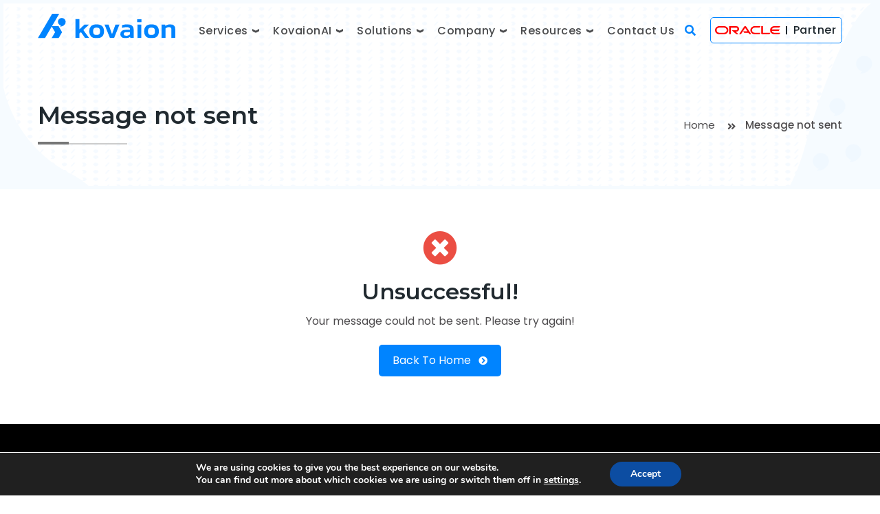

--- FILE ---
content_type: text/html; charset=UTF-8
request_url: https://www.kovaion.com/unsuccessful/unsuccessful_contactus/
body_size: 54788
content:
<!DOCTYPE html>
<html lang="en-US">

<head>
    <meta http-equiv="content-type" content="text/html; charset=UTF-8" />
    <meta name="viewport" content="width=device-width, initial-scale=1">
    <link rel="icon" href="https://www.kovaion.com/wp-content/themes/kovaion/img/favicon.png" type="image/x-icon">
    
    <!-- Meta -->
<title>Kovaion Consulting India Private Limited</title>
<meta name="keywords" content="Kovaion Consulting India Private Limited" />
<meta name="description" content="Kovaion Consulting India Private Limited">
<meta property="og:title" content="Kovaion Consulting India Private Limited" />
<meta property="og:description" content="Kovaion Consulting India Private Limited" />
<meta property="og:image" content="https://www.kovaion.com/wp-content/themes/kovaion/images/kovaion.jpg" />
<!-- Meta -->
<link href="https://www.kovaion.com/wp-content/themes/kovaion/css/font-awesome-all.css" rel="stylesheet">
<link href="https://www.kovaion.com/wp-content/themes/kovaion/css/flaticon.css" rel="stylesheet">
<link href="https://www.kovaion.com/wp-content/themes/kovaion/css/owl.css" rel="stylesheet">
<link href="https://www.kovaion.com/wp-content/themes/kovaion/css/bootstrap.css" rel="stylesheet">
<link href="https://www.kovaion.com/wp-content/themes/kovaion/css/jquery.fancybox.min.css" rel="stylesheet">
<link href="https://www.kovaion.com/wp-content/themes/kovaion/css/animate.css" rel="stylesheet">
<link href="https://www.kovaion.com/wp-content/themes/kovaion/css/style.css" rel="stylesheet">
<link href="https://www.kovaion.com/wp-content/themes/kovaion/css/responsive.css" rel="stylesheet">
<link href="https://www.kovaion.com/wp-content/themes/kovaion/css/custom-style.css" rel="stylesheet">
<link href="https://www.kovaion.com/wp-content/themes/kovaion/css/custom-responsive.css" rel="stylesheet">
<link href="https://www.kovaion.com/wp-content/themes/kovaion/css/wraper.css" rel="stylesheet">
<!-- Google tag (gtag.js) -->
<script async src="https://www.googletagmanager.com/gtag/js?id=UA-68156787-1"></script>
<script>
   window.dataLayer = window.dataLayer || [];
   
   function gtag() {
       dataLayer.push(arguments);
   }
   gtag('js', new Date());
   gtag('config', 'UA-68156787-1');
</script>
<!-- Google tag (gtag.js) -->
<script async src="https://www.googletagmanager.com/gtag/js?id=G-CCEQ9WEV3Z"></script>
<script>
   window.dataLayer = window.dataLayer || [];
   
   function gtag() {
       dataLayer.push(arguments);
   }
   gtag('js', new Date());
   gtag('config', 'G-CCEQ9WEV3Z');
</script>
<!-- Google Tag Manager -->
<script>
   (function(w, d, s, l, i) {
       w[l] = w[l] || [];
       w[l].push({
           'gtm.start': new Date().getTime(),
           event: 'gtm.js'
       });
       var f = d.getElementsByTagName(s)[0],
           j = d.createElement(s),
           dl = l != 'dataLayer' ? '&l=' + l : '';
       j.async = true;
       j.src =
           'https://www.googletagmanager.com/gtm.js?id=' + i + dl;
       f.parentNode.insertBefore(j, f);
   })(window, document, 'script', 'dataLayer', 'GTM-KLQLJM7');
</script>
<!-- End Google Tag Manager -->
<meta name='robots' content='max-image-preview:large' />
<script type="text/javascript">
window._wpemojiSettings = {"baseUrl":"https:\/\/s.w.org\/images\/core\/emoji\/14.0.0\/72x72\/","ext":".png","svgUrl":"https:\/\/s.w.org\/images\/core\/emoji\/14.0.0\/svg\/","svgExt":".svg","source":{"concatemoji":"https:\/\/www.kovaion.com\/wp-includes\/js\/wp-emoji-release.min.js?ver=6.1"}};
/*! This file is auto-generated */
!function(e,a,t){var n,r,o,i=a.createElement("canvas"),p=i.getContext&&i.getContext("2d");function s(e,t){var a=String.fromCharCode,e=(p.clearRect(0,0,i.width,i.height),p.fillText(a.apply(this,e),0,0),i.toDataURL());return p.clearRect(0,0,i.width,i.height),p.fillText(a.apply(this,t),0,0),e===i.toDataURL()}function c(e){var t=a.createElement("script");t.src=e,t.defer=t.type="text/javascript",a.getElementsByTagName("head")[0].appendChild(t)}for(o=Array("flag","emoji"),t.supports={everything:!0,everythingExceptFlag:!0},r=0;r<o.length;r++)t.supports[o[r]]=function(e){if(p&&p.fillText)switch(p.textBaseline="top",p.font="600 32px Arial",e){case"flag":return s([127987,65039,8205,9895,65039],[127987,65039,8203,9895,65039])?!1:!s([55356,56826,55356,56819],[55356,56826,8203,55356,56819])&&!s([55356,57332,56128,56423,56128,56418,56128,56421,56128,56430,56128,56423,56128,56447],[55356,57332,8203,56128,56423,8203,56128,56418,8203,56128,56421,8203,56128,56430,8203,56128,56423,8203,56128,56447]);case"emoji":return!s([129777,127995,8205,129778,127999],[129777,127995,8203,129778,127999])}return!1}(o[r]),t.supports.everything=t.supports.everything&&t.supports[o[r]],"flag"!==o[r]&&(t.supports.everythingExceptFlag=t.supports.everythingExceptFlag&&t.supports[o[r]]);t.supports.everythingExceptFlag=t.supports.everythingExceptFlag&&!t.supports.flag,t.DOMReady=!1,t.readyCallback=function(){t.DOMReady=!0},t.supports.everything||(n=function(){t.readyCallback()},a.addEventListener?(a.addEventListener("DOMContentLoaded",n,!1),e.addEventListener("load",n,!1)):(e.attachEvent("onload",n),a.attachEvent("onreadystatechange",function(){"complete"===a.readyState&&t.readyCallback()})),(e=t.source||{}).concatemoji?c(e.concatemoji):e.wpemoji&&e.twemoji&&(c(e.twemoji),c(e.wpemoji)))}(window,document,window._wpemojiSettings);
</script>
<style type="text/css">
img.wp-smiley,
img.emoji {
	display: inline !important;
	border: none !important;
	box-shadow: none !important;
	height: 1em !important;
	width: 1em !important;
	margin: 0 0.07em !important;
	vertical-align: -0.1em !important;
	background: none !important;
	padding: 0 !important;
}
</style>
	<link rel='stylesheet' id='wp-block-library-css' href='https://www.kovaion.com/wp-includes/css/dist/block-library/style.min.css?ver=6.1' type='text/css' media='all' />
<link rel='stylesheet' id='classic-theme-styles-css' href='https://www.kovaion.com/wp-includes/css/classic-themes.min.css?ver=1' type='text/css' media='all' />
<style id='global-styles-inline-css' type='text/css'>
body{--wp--preset--color--black: #000000;--wp--preset--color--cyan-bluish-gray: #abb8c3;--wp--preset--color--white: #ffffff;--wp--preset--color--pale-pink: #f78da7;--wp--preset--color--vivid-red: #cf2e2e;--wp--preset--color--luminous-vivid-orange: #ff6900;--wp--preset--color--luminous-vivid-amber: #fcb900;--wp--preset--color--light-green-cyan: #7bdcb5;--wp--preset--color--vivid-green-cyan: #00d084;--wp--preset--color--pale-cyan-blue: #8ed1fc;--wp--preset--color--vivid-cyan-blue: #0693e3;--wp--preset--color--vivid-purple: #9b51e0;--wp--preset--gradient--vivid-cyan-blue-to-vivid-purple: linear-gradient(135deg,rgba(6,147,227,1) 0%,rgb(155,81,224) 100%);--wp--preset--gradient--light-green-cyan-to-vivid-green-cyan: linear-gradient(135deg,rgb(122,220,180) 0%,rgb(0,208,130) 100%);--wp--preset--gradient--luminous-vivid-amber-to-luminous-vivid-orange: linear-gradient(135deg,rgba(252,185,0,1) 0%,rgba(255,105,0,1) 100%);--wp--preset--gradient--luminous-vivid-orange-to-vivid-red: linear-gradient(135deg,rgba(255,105,0,1) 0%,rgb(207,46,46) 100%);--wp--preset--gradient--very-light-gray-to-cyan-bluish-gray: linear-gradient(135deg,rgb(238,238,238) 0%,rgb(169,184,195) 100%);--wp--preset--gradient--cool-to-warm-spectrum: linear-gradient(135deg,rgb(74,234,220) 0%,rgb(151,120,209) 20%,rgb(207,42,186) 40%,rgb(238,44,130) 60%,rgb(251,105,98) 80%,rgb(254,248,76) 100%);--wp--preset--gradient--blush-light-purple: linear-gradient(135deg,rgb(255,206,236) 0%,rgb(152,150,240) 100%);--wp--preset--gradient--blush-bordeaux: linear-gradient(135deg,rgb(254,205,165) 0%,rgb(254,45,45) 50%,rgb(107,0,62) 100%);--wp--preset--gradient--luminous-dusk: linear-gradient(135deg,rgb(255,203,112) 0%,rgb(199,81,192) 50%,rgb(65,88,208) 100%);--wp--preset--gradient--pale-ocean: linear-gradient(135deg,rgb(255,245,203) 0%,rgb(182,227,212) 50%,rgb(51,167,181) 100%);--wp--preset--gradient--electric-grass: linear-gradient(135deg,rgb(202,248,128) 0%,rgb(113,206,126) 100%);--wp--preset--gradient--midnight: linear-gradient(135deg,rgb(2,3,129) 0%,rgb(40,116,252) 100%);--wp--preset--duotone--dark-grayscale: url('#wp-duotone-dark-grayscale');--wp--preset--duotone--grayscale: url('#wp-duotone-grayscale');--wp--preset--duotone--purple-yellow: url('#wp-duotone-purple-yellow');--wp--preset--duotone--blue-red: url('#wp-duotone-blue-red');--wp--preset--duotone--midnight: url('#wp-duotone-midnight');--wp--preset--duotone--magenta-yellow: url('#wp-duotone-magenta-yellow');--wp--preset--duotone--purple-green: url('#wp-duotone-purple-green');--wp--preset--duotone--blue-orange: url('#wp-duotone-blue-orange');--wp--preset--font-size--small: 13px;--wp--preset--font-size--medium: 20px;--wp--preset--font-size--large: 36px;--wp--preset--font-size--x-large: 42px;--wp--preset--spacing--20: 0.44rem;--wp--preset--spacing--30: 0.67rem;--wp--preset--spacing--40: 1rem;--wp--preset--spacing--50: 1.5rem;--wp--preset--spacing--60: 2.25rem;--wp--preset--spacing--70: 3.38rem;--wp--preset--spacing--80: 5.06rem;}:where(.is-layout-flex){gap: 0.5em;}body .is-layout-flow > .alignleft{float: left;margin-inline-start: 0;margin-inline-end: 2em;}body .is-layout-flow > .alignright{float: right;margin-inline-start: 2em;margin-inline-end: 0;}body .is-layout-flow > .aligncenter{margin-left: auto !important;margin-right: auto !important;}body .is-layout-constrained > .alignleft{float: left;margin-inline-start: 0;margin-inline-end: 2em;}body .is-layout-constrained > .alignright{float: right;margin-inline-start: 2em;margin-inline-end: 0;}body .is-layout-constrained > .aligncenter{margin-left: auto !important;margin-right: auto !important;}body .is-layout-constrained > :where(:not(.alignleft):not(.alignright):not(.alignfull)){max-width: var(--wp--style--global--content-size);margin-left: auto !important;margin-right: auto !important;}body .is-layout-constrained > .alignwide{max-width: var(--wp--style--global--wide-size);}body .is-layout-flex{display: flex;}body .is-layout-flex{flex-wrap: wrap;align-items: center;}body .is-layout-flex > *{margin: 0;}:where(.wp-block-columns.is-layout-flex){gap: 2em;}.has-black-color{color: var(--wp--preset--color--black) !important;}.has-cyan-bluish-gray-color{color: var(--wp--preset--color--cyan-bluish-gray) !important;}.has-white-color{color: var(--wp--preset--color--white) !important;}.has-pale-pink-color{color: var(--wp--preset--color--pale-pink) !important;}.has-vivid-red-color{color: var(--wp--preset--color--vivid-red) !important;}.has-luminous-vivid-orange-color{color: var(--wp--preset--color--luminous-vivid-orange) !important;}.has-luminous-vivid-amber-color{color: var(--wp--preset--color--luminous-vivid-amber) !important;}.has-light-green-cyan-color{color: var(--wp--preset--color--light-green-cyan) !important;}.has-vivid-green-cyan-color{color: var(--wp--preset--color--vivid-green-cyan) !important;}.has-pale-cyan-blue-color{color: var(--wp--preset--color--pale-cyan-blue) !important;}.has-vivid-cyan-blue-color{color: var(--wp--preset--color--vivid-cyan-blue) !important;}.has-vivid-purple-color{color: var(--wp--preset--color--vivid-purple) !important;}.has-black-background-color{background-color: var(--wp--preset--color--black) !important;}.has-cyan-bluish-gray-background-color{background-color: var(--wp--preset--color--cyan-bluish-gray) !important;}.has-white-background-color{background-color: var(--wp--preset--color--white) !important;}.has-pale-pink-background-color{background-color: var(--wp--preset--color--pale-pink) !important;}.has-vivid-red-background-color{background-color: var(--wp--preset--color--vivid-red) !important;}.has-luminous-vivid-orange-background-color{background-color: var(--wp--preset--color--luminous-vivid-orange) !important;}.has-luminous-vivid-amber-background-color{background-color: var(--wp--preset--color--luminous-vivid-amber) !important;}.has-light-green-cyan-background-color{background-color: var(--wp--preset--color--light-green-cyan) !important;}.has-vivid-green-cyan-background-color{background-color: var(--wp--preset--color--vivid-green-cyan) !important;}.has-pale-cyan-blue-background-color{background-color: var(--wp--preset--color--pale-cyan-blue) !important;}.has-vivid-cyan-blue-background-color{background-color: var(--wp--preset--color--vivid-cyan-blue) !important;}.has-vivid-purple-background-color{background-color: var(--wp--preset--color--vivid-purple) !important;}.has-black-border-color{border-color: var(--wp--preset--color--black) !important;}.has-cyan-bluish-gray-border-color{border-color: var(--wp--preset--color--cyan-bluish-gray) !important;}.has-white-border-color{border-color: var(--wp--preset--color--white) !important;}.has-pale-pink-border-color{border-color: var(--wp--preset--color--pale-pink) !important;}.has-vivid-red-border-color{border-color: var(--wp--preset--color--vivid-red) !important;}.has-luminous-vivid-orange-border-color{border-color: var(--wp--preset--color--luminous-vivid-orange) !important;}.has-luminous-vivid-amber-border-color{border-color: var(--wp--preset--color--luminous-vivid-amber) !important;}.has-light-green-cyan-border-color{border-color: var(--wp--preset--color--light-green-cyan) !important;}.has-vivid-green-cyan-border-color{border-color: var(--wp--preset--color--vivid-green-cyan) !important;}.has-pale-cyan-blue-border-color{border-color: var(--wp--preset--color--pale-cyan-blue) !important;}.has-vivid-cyan-blue-border-color{border-color: var(--wp--preset--color--vivid-cyan-blue) !important;}.has-vivid-purple-border-color{border-color: var(--wp--preset--color--vivid-purple) !important;}.has-vivid-cyan-blue-to-vivid-purple-gradient-background{background: var(--wp--preset--gradient--vivid-cyan-blue-to-vivid-purple) !important;}.has-light-green-cyan-to-vivid-green-cyan-gradient-background{background: var(--wp--preset--gradient--light-green-cyan-to-vivid-green-cyan) !important;}.has-luminous-vivid-amber-to-luminous-vivid-orange-gradient-background{background: var(--wp--preset--gradient--luminous-vivid-amber-to-luminous-vivid-orange) !important;}.has-luminous-vivid-orange-to-vivid-red-gradient-background{background: var(--wp--preset--gradient--luminous-vivid-orange-to-vivid-red) !important;}.has-very-light-gray-to-cyan-bluish-gray-gradient-background{background: var(--wp--preset--gradient--very-light-gray-to-cyan-bluish-gray) !important;}.has-cool-to-warm-spectrum-gradient-background{background: var(--wp--preset--gradient--cool-to-warm-spectrum) !important;}.has-blush-light-purple-gradient-background{background: var(--wp--preset--gradient--blush-light-purple) !important;}.has-blush-bordeaux-gradient-background{background: var(--wp--preset--gradient--blush-bordeaux) !important;}.has-luminous-dusk-gradient-background{background: var(--wp--preset--gradient--luminous-dusk) !important;}.has-pale-ocean-gradient-background{background: var(--wp--preset--gradient--pale-ocean) !important;}.has-electric-grass-gradient-background{background: var(--wp--preset--gradient--electric-grass) !important;}.has-midnight-gradient-background{background: var(--wp--preset--gradient--midnight) !important;}.has-small-font-size{font-size: var(--wp--preset--font-size--small) !important;}.has-medium-font-size{font-size: var(--wp--preset--font-size--medium) !important;}.has-large-font-size{font-size: var(--wp--preset--font-size--large) !important;}.has-x-large-font-size{font-size: var(--wp--preset--font-size--x-large) !important;}
.wp-block-navigation a:where(:not(.wp-element-button)){color: inherit;}
:where(.wp-block-columns.is-layout-flex){gap: 2em;}
.wp-block-pullquote{font-size: 1.5em;line-height: 1.6;}
</style>
<link rel='stylesheet' id='contact-form-7-css' href='https://www.kovaion.com/wp-content/plugins/contact-form-7/includes/css/styles.css?ver=5.0.5' type='text/css' media='all' />
<link rel='stylesheet' id='moove_gdpr_frontend-css' href='https://www.kovaion.com/wp-content/plugins/gdpr-cookie-compliance/dist/styles/gdpr-main.css?ver=4.9.6' type='text/css' media='all' />
<style id='moove_gdpr_frontend-inline-css' type='text/css'>
#moove_gdpr_cookie_modal,#moove_gdpr_cookie_info_bar,.gdpr_cookie_settings_shortcode_content{font-family:Nunito,sans-serif}#moove_gdpr_save_popup_settings_button{background-color:#373737;color:#fff}#moove_gdpr_save_popup_settings_button:hover{background-color:#000}#moove_gdpr_cookie_info_bar .moove-gdpr-info-bar-container .moove-gdpr-info-bar-content a.mgbutton,#moove_gdpr_cookie_info_bar .moove-gdpr-info-bar-container .moove-gdpr-info-bar-content button.mgbutton{background-color:#0C4DA2}#moove_gdpr_cookie_modal .moove-gdpr-modal-content .moove-gdpr-modal-footer-content .moove-gdpr-button-holder a.mgbutton,#moove_gdpr_cookie_modal .moove-gdpr-modal-content .moove-gdpr-modal-footer-content .moove-gdpr-button-holder button.mgbutton,.gdpr_cookie_settings_shortcode_content .gdpr-shr-button.button-green{background-color:#0C4DA2;border-color:#0C4DA2}#moove_gdpr_cookie_modal .moove-gdpr-modal-content .moove-gdpr-modal-footer-content .moove-gdpr-button-holder a.mgbutton:hover,#moove_gdpr_cookie_modal .moove-gdpr-modal-content .moove-gdpr-modal-footer-content .moove-gdpr-button-holder button.mgbutton:hover,.gdpr_cookie_settings_shortcode_content .gdpr-shr-button.button-green:hover{background-color:#fff;color:#0C4DA2}#moove_gdpr_cookie_modal .moove-gdpr-modal-content .moove-gdpr-modal-close i,#moove_gdpr_cookie_modal .moove-gdpr-modal-content .moove-gdpr-modal-close span.gdpr-icon{background-color:#0C4DA2;border:1px solid #0C4DA2}#moove_gdpr_cookie_info_bar span.change-settings-button.focus-g,#moove_gdpr_cookie_info_bar span.change-settings-button:focus{-webkit-box-shadow:0 0 1px 3px #0C4DA2;-moz-box-shadow:0 0 1px 3px #0C4DA2;box-shadow:0 0 1px 3px #0C4DA2}#moove_gdpr_cookie_modal .moove-gdpr-modal-content .moove-gdpr-modal-close i:hover,#moove_gdpr_cookie_modal .moove-gdpr-modal-content .moove-gdpr-modal-close span.gdpr-icon:hover,#moove_gdpr_cookie_info_bar span[data-href]>u.change-settings-button{color:#0C4DA2}#moove_gdpr_cookie_modal .moove-gdpr-modal-content .moove-gdpr-modal-left-content #moove-gdpr-menu li.menu-item-selected a span.gdpr-icon,#moove_gdpr_cookie_modal .moove-gdpr-modal-content .moove-gdpr-modal-left-content #moove-gdpr-menu li.menu-item-selected button span.gdpr-icon{color:inherit}#moove_gdpr_cookie_modal .moove-gdpr-modal-content .moove-gdpr-modal-left-content #moove-gdpr-menu li a span.gdpr-icon,#moove_gdpr_cookie_modal .moove-gdpr-modal-content .moove-gdpr-modal-left-content #moove-gdpr-menu li button span.gdpr-icon{color:inherit}#moove_gdpr_cookie_modal .gdpr-acc-link{line-height:0;font-size:0;color:transparent;position:absolute}#moove_gdpr_cookie_modal .moove-gdpr-modal-content .moove-gdpr-modal-close:hover i,#moove_gdpr_cookie_modal .moove-gdpr-modal-content .moove-gdpr-modal-left-content #moove-gdpr-menu li a,#moove_gdpr_cookie_modal .moove-gdpr-modal-content .moove-gdpr-modal-left-content #moove-gdpr-menu li button,#moove_gdpr_cookie_modal .moove-gdpr-modal-content .moove-gdpr-modal-left-content #moove-gdpr-menu li button i,#moove_gdpr_cookie_modal .moove-gdpr-modal-content .moove-gdpr-modal-left-content #moove-gdpr-menu li a i,#moove_gdpr_cookie_modal .moove-gdpr-modal-content .moove-gdpr-tab-main .moove-gdpr-tab-main-content a:hover,#moove_gdpr_cookie_info_bar.moove-gdpr-dark-scheme .moove-gdpr-info-bar-container .moove-gdpr-info-bar-content a.mgbutton:hover,#moove_gdpr_cookie_info_bar.moove-gdpr-dark-scheme .moove-gdpr-info-bar-container .moove-gdpr-info-bar-content button.mgbutton:hover,#moove_gdpr_cookie_info_bar.moove-gdpr-dark-scheme .moove-gdpr-info-bar-container .moove-gdpr-info-bar-content a:hover,#moove_gdpr_cookie_info_bar.moove-gdpr-dark-scheme .moove-gdpr-info-bar-container .moove-gdpr-info-bar-content button:hover,#moove_gdpr_cookie_info_bar.moove-gdpr-dark-scheme .moove-gdpr-info-bar-container .moove-gdpr-info-bar-content span.change-settings-button:hover,#moove_gdpr_cookie_info_bar.moove-gdpr-dark-scheme .moove-gdpr-info-bar-container .moove-gdpr-info-bar-content u.change-settings-button:hover,#moove_gdpr_cookie_info_bar span[data-href]>u.change-settings-button,#moove_gdpr_cookie_info_bar.moove-gdpr-dark-scheme .moove-gdpr-info-bar-container .moove-gdpr-info-bar-content a.mgbutton.focus-g,#moove_gdpr_cookie_info_bar.moove-gdpr-dark-scheme .moove-gdpr-info-bar-container .moove-gdpr-info-bar-content button.mgbutton.focus-g,#moove_gdpr_cookie_info_bar.moove-gdpr-dark-scheme .moove-gdpr-info-bar-container .moove-gdpr-info-bar-content a.focus-g,#moove_gdpr_cookie_info_bar.moove-gdpr-dark-scheme .moove-gdpr-info-bar-container .moove-gdpr-info-bar-content button.focus-g,#moove_gdpr_cookie_info_bar.moove-gdpr-dark-scheme .moove-gdpr-info-bar-container .moove-gdpr-info-bar-content a.mgbutton:focus,#moove_gdpr_cookie_info_bar.moove-gdpr-dark-scheme .moove-gdpr-info-bar-container .moove-gdpr-info-bar-content button.mgbutton:focus,#moove_gdpr_cookie_info_bar.moove-gdpr-dark-scheme .moove-gdpr-info-bar-container .moove-gdpr-info-bar-content a:focus,#moove_gdpr_cookie_info_bar.moove-gdpr-dark-scheme .moove-gdpr-info-bar-container .moove-gdpr-info-bar-content button:focus,#moove_gdpr_cookie_info_bar.moove-gdpr-dark-scheme .moove-gdpr-info-bar-container .moove-gdpr-info-bar-content span.change-settings-button.focus-g,span.change-settings-button:focus,#moove_gdpr_cookie_info_bar.moove-gdpr-dark-scheme .moove-gdpr-info-bar-container .moove-gdpr-info-bar-content u.change-settings-button.focus-g,#moove_gdpr_cookie_info_bar.moove-gdpr-dark-scheme .moove-gdpr-info-bar-container .moove-gdpr-info-bar-content u.change-settings-button:focus{color:#0C4DA2}#moove_gdpr_cookie_modal.gdpr_lightbox-hide{display:none}
</style>
<script type='text/javascript' src='https://www.kovaion.com/wp-content/plugins/svg-support/vendor/DOMPurify/DOMPurify.min.js?ver=1.0.1' id='bodhi-dompurify-library-js'></script>
<script type='text/javascript' src='https://www.kovaion.com/wp-includes/js/jquery/jquery.min.js?ver=3.6.1' id='jquery-core-js'></script>
<script type='text/javascript' src='https://www.kovaion.com/wp-includes/js/jquery/jquery-migrate.min.js?ver=3.3.2' id='jquery-migrate-js'></script>
<script type='text/javascript' src='https://www.kovaion.com/wp-content/plugins/svg-support/js/min/svgs-inline-min.js?ver=1.0.1' id='bodhi_svg_inline-js'></script>
<script type='text/javascript' id='bodhi_svg_inline-js-after'>
cssTarget="img.style-svg";ForceInlineSVGActive="false";frontSanitizationEnabled="on";
</script>
<link rel="https://api.w.org/" href="https://www.kovaion.com/wp-json/" /><link rel="EditURI" type="application/rsd+xml" title="RSD" href="https://www.kovaion.com/xmlrpc.php?rsd" />
<link rel="wlwmanifest" type="application/wlwmanifest+xml" href="https://www.kovaion.com/wp-includes/wlwmanifest.xml" />
<meta name="generator" content="WordPress 6.1" />
<link rel="canonical" href="https://www.kovaion.com/unsuccessful/unsuccessful_contactus/" />
<link rel='shortlink' href='https://www.kovaion.com/?p=3838' />
<link rel="alternate" type="application/json+oembed" href="https://www.kovaion.com/wp-json/oembed/1.0/embed?url=https%3A%2F%2Fwww.kovaion.com%2Funsuccessful%2Funsuccessful_contactus%2F" />
<link rel="alternate" type="text/xml+oembed" href="https://www.kovaion.com/wp-json/oembed/1.0/embed?url=https%3A%2F%2Fwww.kovaion.com%2Funsuccessful%2Funsuccessful_contactus%2F&#038;format=xml" />
</head>
<body class="boxed_wrapper">
   <!-- Google Tag Manager (noscript) -->
   <noscript><iframe src="https://www.googletagmanager.com/ns.html?id=GTM-KLQLJM7" height="0" width="0"
      style="display:none;visibility:hidden"></iframe></noscript>
   <!-- End Google Tag Manager (noscript) -->
   <header class="main-header home-3">
      <div class="outer-container">
         <div class="container">
            <div class="main-box clearfix">
               <div class="logo-box pull-left">
                  <figure class="logo"><a href="https://www.kovaion.com" title=""><img
                     src="https://www.kovaion.com/wp-content/themes/kovaion/img/kovaion-logo.svg" alt=""
                     title=""></a></figure>
               </div>
               <div class="menu-area pull-right clearfix">
                  <div class="mobile-search-menu">
                     <div class="mobile-search-menu-icon">
                        <i class="fa fa-search menu-search-icon-main" aria-hidden="true" id="searchBarsearch" onclick="searchBtnmain();"></i>
                        <i class="fa fa-times menu-close-icon-main" aria-hidden="true" id="searchBarclose" onclick="searchBtnmain();"></i>
                     </div>
                     <div class="mobile-nav-toggler">
                        <i class="icon-bar"></i>
                        <i class="icon-bar"></i>
                        <i class="icon-bar"></i>
                     </div>
                  </div>
                  <nav id="menu" class="menu">
                     <div class="main-menu navbar-expand-md navbar-light">
                        <div class="collapse navbar-collapse show clearfix" id="navbarSupportedContent"> 
                           <ul class="navigation clearfix"><li id="menu-item-56" class="menu-item menu-item-type-custom menu-item-object-custom menu-item-has-children menu-item-56"><a class="submenuheader">Services <i><img src="https://www.kovaion.com/wp-content/uploads/2023/07/droparrow.svg"/></i></a>
<ul class="sub-menu">
	<li id="menu-item-397" class="menu-item menu-item-type-post_type menu-item-object-service menu-item-397"><a class="submenuheader" href="https://www.kovaion.com/service/peoplesoft/"><i><img src="https://www.kovaion.com/wp-content/uploads/2023/07/PeopleSoft.svg" alt=""></i> PeopleSoft</a></li>
	<li id="menu-item-1368" class="menu-item menu-item-type-post_type menu-item-object-service menu-item-1368"><a class="submenuheader" href="https://www.kovaion.com/service/oracle-hcm-cloud/"><i><img src="https://www.kovaion.com/wp-content/uploads/2023/07/HCM.svg" alt=""></i> Oracle HCM Cloud</a></li>
	<li id="menu-item-1408" class="menu-item menu-item-type-post_type menu-item-object-service menu-item-1408"><a class="submenuheader" href="https://www.kovaion.com/service/oracle-erp-cloud/"><i><img src="https://www.kovaion.com/wp-content/uploads/2023/07/ERP.svg" alt=""></i> Oracle ERP Cloud</a></li>
	<li id="menu-item-1440" class="menu-item menu-item-type-post_type menu-item-object-service menu-item-1440"><a class="submenuheader" href="https://www.kovaion.com/service/data-analytics/"><i><img src="https://www.kovaion.com/wp-content/uploads/2023/07/Taleo.svg" alt=""></i> Data Analytics</a></li>
	<li id="menu-item-15692" class="menu-item menu-item-type-post_type menu-item-object-service menu-item-15692"><a class="submenuheader" href="https://www.kovaion.com/service/oci-services/"><i><img src="https://www.kovaion.com/wp-content/uploads/2023/07/Ai-Ml.svg" alt=""></i> OCI</a></li>
</ul>
</li>
<li id="menu-item-12691" class="menu-item menu-item-type-custom menu-item-object-custom menu-item-has-children menu-item-12691"><a class="submenuheader" href="https://www.kovaion.com/kovaionai/">KovaionAI <i><img src="https://www.kovaion.com/wp-content/uploads/2023/07/droparrow.svg"/></i></a>
<ul class="sub-menu">
	<li id="menu-item-13036" class="menu-item menu-item-type-custom menu-item-object-custom menu-item-13036"><a class="submenuheader" href="https://www.kovaion.com/kovaionai/"><img src="https://www.kovaion.com/wp-content/uploads/2024/11/favicon.png" alt=""/> About KovaionAI</a></li>
	<li id="menu-item-12688" class="menu-item menu-item-type-custom menu-item-object-custom menu-item-has-children menu-item-12688"><a class="submenuheader" href="#"><img src="https://www.kovaion.com/wp-content/uploads/2024/11/building-1.svg" alt=""/> Industries</a>
	<ul class="sub-menu">
		<li id="menu-item-12790" class="menu-item menu-item-type-post_type menu-item-object-kovaionai menu-item-12790"><a class="submenuheader" href="https://www.kovaion.com/kovaionai/information-technology/">Information Technology</a></li>
		<li id="menu-item-12789" class="menu-item menu-item-type-post_type menu-item-object-kovaionai menu-item-12789"><a class="submenuheader" href="https://www.kovaion.com/kovaionai/healthcare/">Healthcare</a></li>
		<li id="menu-item-12796" class="menu-item menu-item-type-post_type menu-item-object-kovaionai menu-item-12796"><a class="submenuheader" href="https://www.kovaion.com/kovaionai/banking/">Banking</a></li>
		<li id="menu-item-12804" class="menu-item menu-item-type-post_type menu-item-object-kovaionai menu-item-12804"><a class="submenuheader" href="https://www.kovaion.com/kovaionai/education/">Education</a></li>
		<li id="menu-item-12850" class="menu-item menu-item-type-custom menu-item-object-custom menu-item-12850"><a class="submenuheader" href="https://www.kovaion.com/kovaionai/all-industries/"><span>All Industries <i class="fa fa-angle-right" aria-hidden="true"></i></span></a></li>
	</ul>
</li>
	<li id="menu-item-12689" class="menu-item menu-item-type-custom menu-item-object-custom menu-item-has-children menu-item-12689"><a class="submenuheader" href="#"><img src="https://www.kovaion.com/wp-content/uploads/2024/11/productivity-1.svg" alt=""/> Productivity Apps</a>
	<ul class="sub-menu">
		<li id="menu-item-12812" class="menu-item menu-item-type-post_type menu-item-object-kovaionai menu-item-12812"><a class="submenuheader" href="https://www.kovaion.com/kovaionai/help-desk/">Help Desk</a></li>
		<li id="menu-item-12825" class="menu-item menu-item-type-post_type menu-item-object-kovaionai menu-item-12825"><a class="submenuheader" href="https://www.kovaion.com/kovaionai/knowledgehub-ai/">KnowledgeHub AI</a></li>
		<li id="menu-item-12826" class="menu-item menu-item-type-post_type menu-item-object-kovaionai menu-item-12826"><a class="submenuheader" href="https://www.kovaion.com/kovaionai/whatsapp-smartflow/">WhatsApp SmartFlow</a></li>
		<li id="menu-item-12827" class="menu-item menu-item-type-post_type menu-item-object-kovaionai menu-item-12827"><a class="submenuheader" href="https://www.kovaion.com/kovaionai/data-management/">Data Management</a></li>
		<li id="menu-item-12828" class="menu-item menu-item-type-post_type menu-item-object-kovaionai menu-item-12828"><a class="submenuheader" href="https://www.kovaion.com/kovaionai/analytics/">Analytics</a></li>
	</ul>
</li>
	<li id="menu-item-12690" class="menu-item menu-item-type-custom menu-item-object-custom menu-item-has-children menu-item-12690"><a class="submenuheader" href="#"><img src="https://www.kovaion.com/wp-content/uploads/2024/11/package-1.svg" alt=""/> Popular Apps</a>
	<ul class="sub-menu">
		<li id="menu-item-12845" class="menu-item menu-item-type-post_type menu-item-object-kovaionai menu-item-12845"><a class="submenuheader" href="https://www.kovaion.com/kovaionai/oracle-integrator/">Oracle Integrator</a></li>
		<li id="menu-item-12844" class="menu-item menu-item-type-post_type menu-item-object-kovaionai menu-item-12844"><a class="submenuheader" href="https://www.kovaion.com/kovaionai/native-mobile-app/">Native Mobile App</a></li>
		<li id="menu-item-12843" class="menu-item menu-item-type-post_type menu-item-object-kovaionai menu-item-12843"><a class="submenuheader" href="https://www.kovaion.com/kovaionai/hr-hub/">HR Hub</a></li>
		<li id="menu-item-12842" class="menu-item menu-item-type-post_type menu-item-object-kovaionai menu-item-12842"><a class="submenuheader" href="https://www.kovaion.com/kovaionai/time-management/">Time Management</a></li>
		<li id="menu-item-12841" class="menu-item menu-item-type-post_type menu-item-object-kovaionai menu-item-12841"><a class="submenuheader" href="https://www.kovaion.com/kovaionai/digital-signatures/">Digital Signatures</a></li>
	</ul>
</li>
	<li id="menu-item-13447" class="menu-item menu-item-type-custom menu-item-object-custom menu-item-13447"><a class="submenuheader" href="https://www.kovaion.com/demorequest/lowcode/">Demo Request</a></li>
</ul>
</li>
<li id="menu-item-541" class="menu-item menu-item-type-custom menu-item-object-custom menu-item-has-children menu-item-541"><a class="submenuheader" href="#">Solutions <i><img src="https://www.kovaion.com/wp-content/uploads/2023/07/droparrow.svg"/></i></a>
<ul class="sub-menu">
	<li id="menu-item-6756" class="menu-item menu-item-type-custom menu-item-object-custom menu-item-6756"><a class="submenuheader" href="https://www.kovaion.com/lowcode/"><i><img src="https://www.kovaion.com/wp-content/uploads/2023/08/Low-Code.svg" alt=""></i> App Builder Platform</a></li>
	<li id="menu-item-2924" class="menu-item menu-item-type-post_type menu-item-object-solutions menu-item-2924"><a class="submenuheader" href="https://www.kovaion.com/solutions/whatsapp-intelligent-platform/"><i><img src="https://www.kovaion.com/wp-content/uploads/2023/07/whatsapp.svg" alt=""></i> WhatsApp Intelligent Platform</a></li>
	<li id="menu-item-1465" class="menu-item menu-item-type-post_type menu-item-object-solutions menu-item-1465"><a class="submenuheader" href="https://www.kovaion.com/solutions/data-masking/"><i><img src="https://www.kovaion.com/wp-content/uploads/2023/07/data-masking.svg" alt=""></i> Data Masking</a></li>
	<li id="menu-item-540" class="menu-item menu-item-type-post_type menu-item-object-solutions menu-item-540"><a class="submenuheader" href="https://www.kovaion.com/solutions/archiving/"><i><img src="https://www.kovaion.com/wp-content/uploads/2023/07/data-archieving.svg" alt=""></i> Data Archiving</a></li>
	<li id="menu-item-2926" class="menu-item menu-item-type-post_type menu-item-object-solutions menu-item-2926"><a class="submenuheader" href="https://www.kovaion.com/solutions/knowledge-based-portal/"><i><img src="https://www.kovaion.com/wp-content/uploads/2023/07/Knowledge-portal.svg" alt=""></i>  Knowledge-Based Portal</a></li>
	<li id="menu-item-1464" class="menu-item menu-item-type-post_type menu-item-object-solutions menu-item-1464"><a class="submenuheader" href="https://www.kovaion.com/solutions/document-management/"><i><img src="https://www.kovaion.com/wp-content/uploads/2023/07/document-management-sysytem.svg" alt=""></i> Document Management System</a></li>
</ul>
</li>
<li id="menu-item-1043" class="menu-item menu-item-type-custom menu-item-object-custom menu-item-has-children menu-item-1043"><a class="submenuheader" href="#">Company <i><img src="https://www.kovaion.com/wp-content/uploads/2023/07/droparrow.svg"/></i></a>
<ul class="sub-menu">
	<li id="menu-item-20361" class="menu-item menu-item-type-post_type menu-item-object-page menu-item-20361"><a class="submenuheader" href="https://www.kovaion.com/about-us/"><i><img src="https://stage.kovaionplay.com/wp-content/uploads/2023/07/Logo-1.0-05-1.svg" alt=""></i> About Kovaion</a></li>
	<li id="menu-item-1107" class="menu-item menu-item-type-post_type menu-item-object-page menu-item-1107"><a class="submenuheader" href="https://www.kovaion.com/leadership-team/"><i><img src="https://www.kovaion.com/wp-content/uploads/2023/07/leadership.svg" alt=""></i> Leadership Team</a></li>
	<li id="menu-item-1123" class="menu-item menu-item-type-post_type menu-item-object-page menu-item-1123"><a class="submenuheader" href="https://www.kovaion.com/culture/"><i><img src="https://www.kovaion.com/wp-content/uploads/2023/07/culture.svg" alt=""></i> Culture</a></li>
	<li id="menu-item-1158" class="menu-item menu-item-type-post_type menu-item-object-page menu-item-1158"><a class="submenuheader" href="https://www.kovaion.com/careers/"><i><img src="https://www.kovaion.com/wp-content/uploads/2023/07/carrer.svg" alt=""></i> Career</a></li>
</ul>
</li>
<li id="menu-item-991" class="menu-item menu-item-type-custom menu-item-object-custom menu-item-has-children menu-item-991"><a class="submenuheader" href="#">Resources <i><img src="https://www.kovaion.com/wp-content/uploads/2023/07/droparrow.svg"/></i></a>
<ul class="sub-menu">
	<li id="menu-item-7408" class="menu-item menu-item-type-custom menu-item-object-custom menu-item-7408"><a class="submenuheader" href="https://www.kovaion.com/blogs/"><i><img src="https://www.kovaion.com/wp-content/uploads/2023/07/blog.svg" alt=""></i> Blog</a></li>
	<li id="menu-item-1038" class="menu-item menu-item-type-post_type menu-item-object-events menu-item-1038"><a class="submenuheader" href="https://www.kovaion.com/events/upcoming-events/"><i><img src="https://www.kovaion.com/wp-content/uploads/2023/07/events.svg" alt=""></i> Events</a></li>
	<li id="menu-item-7436" class="menu-item menu-item-type-custom menu-item-object-custom menu-item-7436"><a class="submenuheader" href="https://www.kovaion.com/quickreads/"><i><img src="https://www.kovaion.com/wp-content/uploads/2023/07/Knowledge-portal.svg" alt=""></i> QuickReads</a></li>
	<li id="menu-item-11806" class="menu-item menu-item-type-custom menu-item-object-custom menu-item-11806"><a class="submenuheader" href="https://www.kovaion.com/newsletter/"><i><img src="https://www.kovaion.com/wp-content/uploads/2023/07/HCM.svg" alt=""></i> Newsletter</a></li>
</ul>
</li>
<li id="menu-item-1249" class="menu-item menu-item-type-post_type menu-item-object-page menu-item-1249"><a class="submenuheader" href="https://www.kovaion.com/contact/">Contact Us</a></li>
<li id="menu-item-9495" class="menu-item menu-item-type-custom menu-item-object-custom menu-item-9495"><a class="submenuheader" href="#"><i class="fa fa-search menu-search-icon-main" aria-hidden="true" id="searchBarsearch" onclick="searchBtnmain();"></i>                         <i class="fa fa-times menu-close-icon-main" aria-hidden="true" id="searchBarclose" onclick="searchBtnmain();"></i></a></li>
<li id="menu-item-1717" class="menu-item menu-item-type-custom menu-item-object-custom menu-item-1717"><a class="submenuheader" href="#"><a class="submenuheader" href="https://partner-finder.oracle.com/ic/builder/rt/PF_25_4_0/live/webApps/partnerfinder/?CompanyNumber=3-5674471244&#038;page=shell&#038;shell=partner-finder&#038;partner-finder=partner-finder-profile" target="_blank" rel="noopener" class="btn-oracal-higlight"><img class="oracle-logo" src="https://www.kovaion.com/wp-content/uploads/2022/12/oracle-logo.svg" alt="" title="" >Partner</a></a></li>
</ul>                        </div>
                     </div>
                  </nav>
               </div>
            </div>
            <div class="main-menu-search">
               <div class="search-all-page-style" id="searchBarbg">
                  <form role="search" method="get" id="searchform" action="https://www.kovaion.com/">
                     <input type="text" value="" name="s" class="search-input" placeholder="Search topics ...">
                     <button type="button" class="clearButton"><i class="fa fa-times" aria-hidden="true"></i></button>
                     <button type="submit" class="searchsubmit"><i class="fa fa-search" aria-hidden="true"></i></button>
                  </form>
                  <div>
                                          <div class="searchResults" >
                        <p class="searchCount">Found 1046 results.</p>
                        <ul class="searchList">
                                                      <li class="searchItem" style="display: none">
                              <a href="https://www.kovaion.com/career/senior-oracle-apex-developer/">Senior Oracle APEX Developer</a>
                           </li>
                                                      <li class="searchItem" style="display: none">
                              <a href="https://www.kovaion.com/event/event-mumbai-2026/">Intelligent HR and Payroll for the Next-Gen Workforce</a>
                           </li>
                                                      <li class="searchItem" style="display: none">
                              <a href="https://www.kovaion.com/event-mumbai-2026/">event-mumbai-2026</a>
                           </li>
                                                      <li class="searchItem" style="display: none">
                              <a href="https://www.kovaion.com/career/creative-product-designer/">Creative Product Designer</a>
                           </li>
                                                      <li class="searchItem" style="display: none">
                              <a href="https://www.kovaion.com/culture/christmas-celebration-2025-kovaion/">Christmas Celebration 2025 | Kovaion</a>
                           </li>
                                                      <li class="searchItem" style="display: none">
                              <a href="https://www.kovaion.com/culture/international-mens-day-kovaion-2025/">International Men&#8217;s Day 2025 | Kovaion</a>
                           </li>
                                                      <li class="searchItem" style="display: none">
                              <a href="https://www.kovaion.com/blog/top-10-reasons-customers-choose-oracle-fusion-cloud-hcm/">Top 10 Reasons Customers Choose Oracle Fusion Cloud HCM</a>
                           </li>
                                                      <li class="searchItem" style="display: none">
                              <a href="https://www.kovaion.com/newsletter/dec-2025-2-2/">Newsletter &#8211; Dec 2025</a>
                           </li>
                                                      <li class="searchItem" style="display: none">
                              <a href="https://www.kovaion.com/blog/peoplesoft-hcm-pum-53-embedded-insight-on-remote-worker-approval-request-page/">PeopleSoft HCM PUM 53 – Embedded Insight on Remote Worker Approval Request Page</a>
                           </li>
                                                      <li class="searchItem" style="display: none">
                              <a href="https://www.kovaion.com/awards-accreditation/">Awards and Accreditations</a>
                           </li>
                                                      <li class="searchItem" style="display: none">
                              <a href="https://www.kovaion.com/blog/hcm-pum-53-notification-publisher-enhancements/">HCM PUM 53 &#8211; Notification Publisher Enhancements</a>
                           </li>
                                                      <li class="searchItem" style="display: none">
                              <a href="https://www.kovaion.com/career/senior-manager-hr-recruitment/">Senior Manager – HR &#038; Recruitment</a>
                           </li>
                                                      <li class="searchItem" style="display: none">
                              <a href="https://www.kovaion.com/blog/kovaion-fortifies-defenses-achieving-cybersecurity-certification-to-elevate-trust-and-threat-protection/">Kovaion Fortifies Defenses: Achieving Cybersecurity Certification to Elevate Trust and Threat Protection</a>
                           </li>
                                                      <li class="searchItem" style="display: none">
                              <a href="https://www.kovaion.com/career/motion-graphics-visual-designer/">Motion Graphics &#038; Visual Designer</a>
                           </li>
                                                      <li class="searchItem" style="display: none">
                              <a href="https://www.kovaion.com/blog/step-by-step-guide-to-a-successful-oracle-fusion-hcm-implementation-2026/">Step-by-Step Guide to a Successful Oracle Fusion HCM Implementation 2025</a>
                           </li>
                                                      <li class="searchItem" style="display: none">
                              <a href="https://www.kovaion.com/career/head-of-operations-transformation/">Head of Operations &#038; Transformation</a>
                           </li>
                                                      <li class="searchItem" style="display: none">
                              <a href="https://www.kovaion.com/blog/oracle-hcm-cloud-time-and-labor-implementation-guide/">Oracle HCM Cloud Time and Labor Implementation Guide</a>
                           </li>
                                                      <li class="searchItem" style="display: none">
                              <a href="https://www.kovaion.com/blog/streamlining-ilt-attendance-in-oracle-learning-with-hsdl-and-redwood-experience/">Streamlining ILT Attendance in Oracle Learning with HSDL and Redwood Experience</a>
                           </li>
                                                      <li class="searchItem" style="display: none">
                              <a href="https://www.kovaion.com/blog/streamline-global-compensation-with-oracle-redwood-salary-switcher/">Streamline Global Compensation with Oracle Redwood Salary Switcher</a>
                           </li>
                                                      <li class="searchItem" style="display: none">
                              <a href="https://www.kovaion.com/blog/streamlining-employee-journeys-and-tasks-with-generative-ai-in-oracle-journeys/">Streamlining Employee Journeys and Tasks with Generative AI in Oracle Journeys</a>
                           </li>
                                                      <li class="searchItem" style="display: none">
                              <a href="https://www.kovaion.com/newsletter/nov-2025-2/">Newsletter &#8211; Nov 2025</a>
                           </li>
                                                      <li class="searchItem" style="display: none">
                              <a href="https://www.kovaion.com/blog/how-to-configure-phone-number-validation-in-vbcs/">How to Configure Phone Number Validation in VBCS</a>
                           </li>
                                                      <li class="searchItem" style="display: none">
                              <a href="https://www.kovaion.com/blog/workforce-compensation-in-oracle-cloud-hcm-comprehensive-guide/">Workforce Compensation in Oracle Cloud HCM &#8211; Comprehensive Guide</a>
                           </li>
                                                      <li class="searchItem" style="display: none">
                              <a href="https://www.kovaion.com/blog/how-the-advanced-instructions-layout-configuration-transforms-journey-task-notes-in-oracle-hcm-25c/">How the Advanced Instructions Layout Configuration Transforms Journey Task Notes in Oracle HCM 25C</a>
                           </li>
                                                      <li class="searchItem" style="display: none">
                              <a href="https://www.kovaion.com/blog/how-to-create-a-job-offer-in-oracle-recruiting-cloud-25c-redwood-experience/">How to Create a Job Offer in Oracle Recruiting Cloud 25C Redwood Experience</a>
                           </li>
                                                      <li class="searchItem" style="display: none">
                              <a href="https://www.kovaion.com/blog/how-to-configure-ai-agent-task-type-for-guided-journeys-in-oracle-hcm-cloud/">How to Configure AI Agent Task Type for Guided Journeys in Oracle HCM Cloud</a>
                           </li>
                                                      <li class="searchItem" style="display: none">
                              <a href="https://www.kovaion.com/blog/oracle-hcm-cloud-compensation-module-complete-guide/">Oracle HCM Cloud Compensation Module Complete Guide</a>
                           </li>
                                                      <li class="searchItem" style="display: none">
                              <a href="https://www.kovaion.com/career/peoplesoft-hcm-consultant/">PeopleSoft HCM Consultant</a>
                           </li>
                                                      <li class="searchItem" style="display: none">
                              <a href="https://www.kovaion.com/career/associate-oracle-apex-developer/">Associate Oracle APEX Developer</a>
                           </li>
                                                      <li class="searchItem" style="display: none">
                              <a href="https://www.kovaion.com/event/webinar-peoplesoft-hcm-pum-53-discover-the-new-landing-page-and-dashboard-enhancements/">Webinar- PeopleSoft HCM PUM 53: Discover the New Landing Page and Dashboard Enhancements</a>
                           </li>
                                                      <li class="searchItem" style="display: none">
                              <a href="https://www.kovaion.com/career/oracle-visual-builder-vbcs-integration-cloud-oic-consultant/">Oracle Visual Builder (VBCS) &#038; Integration Cloud (OIC) Consultant</a>
                           </li>
                                                      <li class="searchItem" style="display: none">
                              <a href="https://www.kovaion.com/event/webinar-oracle-india-cloud-payroll-automating-compliance-and-precision-in-payroll-processing/">Webinar: Oracle India Cloud Payroll | Automating Compliance and Precision in Payroll Processing</a>
                           </li>
                                                      <li class="searchItem" style="display: none">
                              <a href="https://www.kovaion.com/career/oracle-hcm-cloud-consultant-uk/">Oracle HCM Cloud Consultant &#8211; UK</a>
                           </li>
                                                      <li class="searchItem" style="display: none">
                              <a href="https://www.kovaion.com/blog/how-to-use-hcm-data-loader-for-responsibility-templates-in-oracle-hcm-cloud/">How to Use HCM Data Loader for Responsibility Templates in Oracle HCM Cloud</a>
                           </li>
                                                      <li class="searchItem" style="display: none">
                              <a href="https://www.kovaion.com/blog/streamlining-academic-hr-oracle-hcm-in-action/">Streamlining Academic HR Oracle HCM in Action</a>
                           </li>
                                                      <li class="searchItem" style="display: none">
                              <a href="https://www.kovaion.com/career/junior-oracle-dba-peoplesoft-administrator/">Associate Oracle DBA / PeopleSoft Administrator</a>
                           </li>
                                                      <li class="searchItem" style="display: none">
                              <a href="https://www.kovaion.com/career/peoplesoft-administrator-oracle-dba/">PeopleSoft Administrator / Oracle DBA</a>
                           </li>
                                                      <li class="searchItem" style="display: none">
                              <a href="https://www.kovaion.com/blog/why-the-logistics-sector-is-embracing-oracle-cloud-hcm-for-workforce-agility/">Why the Logistics Sector Is Embracing Oracle Cloud HCM for Workforce Agility</a>
                           </li>
                                                      <li class="searchItem" style="display: none">
                              <a href="https://www.kovaion.com/blog/how-oracle-hcm-enables-smarter-talent-risk-management-for-financial-firms/">How Oracle HCM Enables Smarter Talent Risk Management for Financial Firms</a>
                           </li>
                                                      <li class="searchItem" style="display: none">
                              <a href="https://www.kovaion.com/blog/5-hcm-challenges-in-logistics-solved-with-oracles-automation/">5 HCM Challenges in Logistics Solved with Oracle’s Automation</a>
                           </li>
                                                      <li class="searchItem" style="display: none">
                              <a href="https://www.kovaion.com/newsletter/oct-2025/">Newsletter &#8211; Oct 2025</a>
                           </li>
                                                      <li class="searchItem" style="display: none">
                              <a href="https://www.kovaion.com/blog/how-oracle-cloud-hcm-helps-logistics-firms-manage-multi-shift-operations/">How Oracle Cloud HCM Helps Logistics Firms Manage Multi-Shift Operations</a>
                           </li>
                                                      <li class="searchItem" style="display: none">
                              <a href="https://www.kovaion.com/blog/oracle-cloud-hcm-25d-release-update/">Oracle Cloud HCM 25D Release &#8211; Update</a>
                           </li>
                                                      <li class="searchItem" style="display: none">
                              <a href="https://www.kovaion.com/blog/introducing-queue-prioritization-in-peoplesoft-integration-broker/">How to Implement Queue Prioritization in PeopleSoft Integration Broker</a>
                           </li>
                                                      <li class="searchItem" style="display: none">
                              <a href="https://www.kovaion.com/blog/how-oracle-hcm-transforms-hotel-workforce-management/">8 Ways Oracle HCM Simplifies Hotel Staff Scheduling &#038; Compliance</a>
                           </li>
                                                      <li class="searchItem" style="display: none">
                              <a href="https://www.kovaion.com/career/senior-ui-ux-designer/">Senior UI/UX Designer</a>
                           </li>
                                                      <li class="searchItem" style="display: none">
                              <a href="https://www.kovaion.com/career/senior-node-js-developer/">Senior Node.js Developer</a>
                           </li>
                                                      <li class="searchItem" style="display: none">
                              <a href="https://www.kovaion.com/culture/diwali-celebration-2025/">Diwali Celebration 2025</a>
                           </li>
                                                      <li class="searchItem" style="display: none">
                              <a href="https://www.kovaion.com/culture/ayudha-pooja-2025/">Ayudha Pooja 2025</a>
                           </li>
                                                      <li class="searchItem" style="display: none">
                              <a href="https://www.kovaion.com/culture/onam-celebration-2025/">Onam Celebration 2025</a>
                           </li>
                                                      <li class="searchItem" style="display: none">
                              <a href="https://www.kovaion.com/blog/enterprise-service-automation-in-peoplesoft-fscm-update-54/">Enterprise Service Automation in PeopleSoft FSCM Update 54</a>
                           </li>
                                                      <li class="searchItem" style="display: none">
                              <a href="https://www.kovaion.com/blog/implementing-audit-triggers-and-audit-jobs-in-peoplesoft/">Implementing Audit Triggers and Audit Jobs in PeopleSoft</a>
                           </li>
                                                      <li class="searchItem" style="display: none">
                              <a href="https://www.kovaion.com/blog/fluid-workcenters-in-peoplesoft-fscm-update-image/">PeopleSoft FSCM Image 54: Introducing Fluid Workcenters</a>
                           </li>
                                                      <li class="searchItem" style="display: none">
                              <a href="https://www.kovaion.com/event/the-future-of-hr-with-ai/">The Future of HR with AI</a>
                           </li>
                                                      <li class="searchItem" style="display: none">
                              <a href="https://www.kovaion.com/blog/content-reference-administration-in-people-tools/">Content Reference Administration in PeopleTools 8.62</a>
                           </li>
                                                      <li class="searchItem" style="display: none">
                              <a href="https://www.kovaion.com/blog/how-to-create-custom-pages-using-fragments-in-oracle-vbs/">How to Create Custom Pages Using Fragments in Oracle Visual Builder Studio (VBS)</a>
                           </li>
                                                      <li class="searchItem" style="display: none">
                              <a href="https://www.kovaion.com/promotion/the-future-of-hr-with-ai-v1/">The Future of HR with AI &#8211; V1</a>
                           </li>
                                                      <li class="searchItem" style="display: none">
                              <a href="https://www.kovaion.com/promotion/the-future-of-hr-with-ai/">The Future of HR with AI</a>
                           </li>
                                                      <li class="searchItem" style="display: none">
                              <a href="https://www.kovaion.com/event/ukoug-conference-discover-2025/">UKOUG Conference DISCOVER 2025</a>
                           </li>
                                                      <li class="searchItem" style="display: none">
                              <a href="https://www.kovaion.com/promotion/the-future-of-hr-with-ai-uk/">The Future of HR with AI</a>
                           </li>
                                                      <li class="searchItem" style="display: none">
                              <a href="https://www.kovaion.com/blog/work-management-framework-in-peoplesoft-fscm-pum/">Work Management Framework in PeopleSoft FSCM PUM 53</a>
                           </li>
                                                      <li class="searchItem" style="display: none">
                              <a href="https://www.kovaion.com/blog/peoplesoft-fscm-pum-53-enterprise-service-automation-features/">PeopleSoft FSCM PUM 53 – Enterprise Service Automation (ESA) Features</a>
                           </li>
                                                      <li class="searchItem" style="display: none">
                              <a href="https://www.kovaion.com/promotion/the-future-of-hr-with-ai-mr/">The Future of HR with AI</a>
                           </li>
                                                      <li class="searchItem" style="display: none">
                              <a href="https://www.kovaion.com/blog/sms-notifications-in-peopletools-8-62-phone-number-verification-deep-dive/">SMS Notifications in PeopleTools 8.62: Phone Number Verification Deep Dive</a>
                           </li>
                                                      <li class="searchItem" style="display: none">
                              <a href="https://www.kovaion.com/blog/how-to-create-recruitment-campaigns-using-oracle-fusion-cloud-recruiting-25c-redwood-experience/">How to Create Recruitment Campaigns Using Oracle Fusion Cloud Recruiting 25C Redwood Experience</a>
                           </li>
                                                      <li class="searchItem" style="display: none">
                              <a href="https://www.kovaion.com/newsletter/sep-2025/">Newsletter &#8211; Sep 2025</a>
                           </li>
                                                      <li class="searchItem" style="display: none">
                              <a href="https://www.kovaion.com/blog/peoplesoft-fscm-image-53-requester-dashboard-approval-statuses/">PeopleSoft FSCM Image 53: Requester Dashboard &#038; Approval Statuses</a>
                           </li>
                                                      <li class="searchItem" style="display: none">
                              <a href="https://www.kovaion.com/blog/how-resorts-use-oracle-cloud-hcm-to-deliver-5-star-employee-experiences/">How Resorts Use Oracle Cloud HCM to Deliver 5-Star Employee Experiences</a>
                           </li>
                                                      <li class="searchItem" style="display: none">
                              <a href="https://www.kovaion.com/blog/exploring-the-redwood-experience-hcm-data-loader-in-oracle-cloud/">Exploring the Redwood Experience – HCM Data Loader in Oracle Cloud</a>
                           </li>
                                                      <li class="searchItem" style="display: none">
                              <a href="https://www.kovaion.com/blog/why-cfos-are-advocating-oracle-hcm-for-hr-and-payroll-accuracy/">Why CFOs Are Advocating Oracle HCM for HR and Payroll Accuracy</a>
                           </li>
                                                      <li class="searchItem" style="display: none">
                              <a href="https://www.kovaion.com/blog/how-oracle-hcm-simplifies-multi-property-hotel-workforce-management/">How Oracle HCM Simplifies Multi-Property Hotel Workforce Management</a>
                           </li>
                                                      <li class="searchItem" style="display: none">
                              <a href="https://www.kovaion.com/blog/navigating-oracle-hcm-quarterly-updates-what-hr-it-teams-must-do/">Navigating Oracle HCM Quarterly Updates: What HR &#038; IT Teams Must Do</a>
                           </li>
                                                      <li class="searchItem" style="display: none">
                              <a href="https://www.kovaion.com/blog/how-oracle-cloud-hcm-modernizes-hr-for-universities-institutions/">5 Ways Oracle Cloud HCM Modernizes HR for Universities &#038; Institutions</a>
                           </li>
                                                      <li class="searchItem" style="display: none">
                              <a href="https://www.kovaion.com/blog/oracle-hcm-in-hospitality-from-housekeeping-to-hr-excellence/">Oracle HCM in Hospitality: From Housekeeping to HR Excellence</a>
                           </li>
                                                      <li class="searchItem" style="display: none">
                              <a href="https://www.kovaion.com/blog/oracle-redwood-migration-timeline-and-testing-guide/">Oracle Redwood Migration Timeline and Testing Guide</a>
                           </li>
                                                      <li class="searchItem" style="display: none">
                              <a href="https://www.kovaion.com/blog/discover-whats-new-in-the-oracle-cloud-redwood-25c-release/">Discover What’s New in the Oracle Cloud Redwood 25C Release</a>
                           </li>
                                                      <li class="searchItem" style="display: none">
                              <a href="https://www.kovaion.com/career/oracle-hcm-cloud-techno-functional-consultant-bangalore/">Oracle HCM Cloud Techno-Functional Consultant – Bangalore</a>
                           </li>
                                                      <li class="searchItem" style="display: none">
                              <a href="https://www.kovaion.com/event/webinar-on-transforming-recruiting-with-oracle-the-future-is-redwood/">Webinar: The Future is Redwood – Transforming Recruiting with Oracle</a>
                           </li>
                                                      <li class="searchItem" style="display: none">
                              <a href="https://www.kovaion.com/blog/oracle-redwood-experience-how-to-create-job-offers-in-oracle-recruiting-cloud/">Oracle Redwood Experience: How to Create Job Offers in Oracle Recruiting Cloud</a>
                           </li>
                                                      <li class="searchItem" style="display: none">
                              <a href="https://www.kovaion.com/blog/key-advantages-of-oracle-hcm-for-multi-national-finance-organizations/">7 Benefits of Oracle HCM for Multi-National Finance Organizations</a>
                           </li>
                                                      <li class="searchItem" style="display: none">
                              <a href="https://www.kovaion.com/blog/how-to-use-nomination-awards-in-oracle-fusion-hcm-25c-to-boost-employee-engagement-and-workplace-culture/">How to Use Nomination Awards in Oracle Fusion HCM 25C to Boost Employee Engagement and Workplace Culture</a>
                           </li>
                                                      <li class="searchItem" style="display: none">
                              <a href="https://www.kovaion.com/career/product-marketing-manager/">Product Marketing Manager</a>
                           </li>
                                                      <li class="searchItem" style="display: none">
                              <a href="https://www.kovaion.com/blog/simplifying-hiring-with-the-recruiting-activity-center-in-oracle-recruiting-cloud/">Simplifying Hiring with the Recruiting Activity Center in Oracle Recruiting Cloud</a>
                           </li>
                                                      <li class="searchItem" style="display: none">
                              <a href="https://www.kovaion.com/blog/multi-select-goal-sharing-for-managers-in-oracle-hcm-cloud/">Multi-Select Goal Sharing for Managers in Oracle HCM Cloud</a>
                           </li>
                                                      <li class="searchItem" style="display: none">
                              <a href="https://www.kovaion.com/career/senior-sales-executive-sportzia/">Senior Sales Executive – Sportzia</a>
                           </li>
                                                      <li class="searchItem" style="display: none">
                              <a href="https://www.kovaion.com/blog/how-healthcare-hr-teams-improve-compliance-with-oracle-cloud-hcm/">How Healthcare HR Teams Improve Compliance with Oracle Cloud HCM</a>
                           </li>
                                                      <li class="searchItem" style="display: none">
                              <a href="https://www.kovaion.com/blog/why-retailers-are-adopting-oracle-cloud-hcm-for-store-level-workforce-efficiency/">Why Retailers Are Adopting Oracle Cloud HCM for Store-Level Workforce Efficiency</a>
                           </li>
                                                      <li class="searchItem" style="display: none">
                              <a href="https://www.kovaion.com/blog/oracle-hcm-features-for-managing-hourly-and-seasonal-retail-staff/">Top 5 Oracle HCM Features for Managing Hourly &#038; Seasonal Retail Staff</a>
                           </li>
                                                      <li class="searchItem" style="display: none">
                              <a href="https://www.kovaion.com/blog/ways-oracle-hcm-helps-combat-burnout-in-healthcare-staff/">6 Ways Oracle HCM Helps Combat Burnout in Healthcare Staff</a>
                           </li>
                                                      <li class="searchItem" style="display: none">
                              <a href="https://www.kovaion.com/blog/ways-oracle-hcm-enhances-store-manager-productivity/">6 Ways Oracle HCM Enhances Store Manager Productivity</a>
                           </li>
                                                      <li class="searchItem" style="display: none">
                              <a href="https://www.kovaion.com/blog/oracle-hcm-benefits-for-managing-unionized-or-skilled-workers/">7 Oracle HCM Benefits for Managing Unionized or Skilled Workers</a>
                           </li>
                                                      <li class="searchItem" style="display: none">
                              <a href="https://www.kovaion.com/blog/how-to-enable-flexible-reporting-in-oracle-redwood-dashboards-with-otbi/">How to Enable Flexible Reporting in Oracle Redwood Dashboards with OTBI</a>
                           </li>
                                                      <li class="searchItem" style="display: none">
                              <a href="https://www.kovaion.com/newsletter/aug-2025/">Newsletter &#8211; Aug 2025</a>
                           </li>
                                                      <li class="searchItem" style="display: none">
                              <a href="https://www.kovaion.com/culture/kovai-marathon-2025-5th-edition/">Kovai MarathON 2025 &#8211; 5th Edition</a>
                           </li>
                                                      <li class="searchItem" style="display: none">
                              <a href="https://www.kovaion.com/blog/oracle-hcm-solutions-for-nurse-scheduling-and-credentialing/">Top 7 Oracle HCM Solutions for Nurse Scheduling &#038; Credentialing</a>
                           </li>
                                                      <li class="searchItem" style="display: none">
                              <a href="https://www.kovaion.com/blog/how-to-assign-goals-to-multiple-employees-in-oracle-fusion-hcm/">How to Assign Goals to Multiple Employees in Oracle Fusion HCM</a>
                           </li>
                                                      <li class="searchItem" style="display: none">
                              <a href="https://www.kovaion.com/blog/oracle-redwood-candidate-search-enhanced-filters/">Oracle Redwood Experience: New and Improved Filters on Candidate List Pages</a>
                           </li>
                                                      <li class="searchItem" style="display: none">
                              <a href="https://www.kovaion.com/event/oracle-fusion-webinar-streamline-supplier-invoice-to-payment-best-practices/">Oracle Fusion Webinar: Streamline Supplier Invoice to Payment with Best Practices</a>
                           </li>
                                                      <li class="searchItem" style="display: none">
                              <a href="https://www.kovaion.com/blog/hr-challenges-in-healthcare-and-how-oracle-cloud-hcm-solves-them/">5 HR Challenges in Healthcare and How Oracle Cloud HCM Solves Them</a>
                           </li>
                                                      <li class="searchItem" style="display: none">
                              <a href="https://www.kovaion.com/blog/oracle-hcm-reports-for-strategic-hr-decisions/">7 Oracle HCM Reports You Should Be Using to Make Strategic HR Decisions</a>
                           </li>
                                                      <li class="searchItem" style="display: none">
                              <a href="https://www.kovaion.com/blog/how-oracle-cloud-hcm-helps-hr-teams-reduce-employee-turnover/">How Oracle Cloud HCM Helps HR Teams Reduce Employee Turnover</a>
                           </li>
                                                      <li class="searchItem" style="display: none">
                              <a href="https://www.kovaion.com/blog/oracle-cloud-hcm-features-that-ensure-hr-compliance-in-banking/">5 Oracle Cloud HCM Features That Ensure HR Compliance in Banking</a>
                           </li>
                                                      <li class="searchItem" style="display: none">
                              <a href="https://www.kovaion.com/blog/how-oracle-cloud-hcm-bridges-the-skills-gap-in-manufacturing/">How Oracle Cloud HCM Bridges the Skills Gap in Manufacturing</a>
                           </li>
                                                      <li class="searchItem" style="display: none">
                              <a href="https://www.kovaion.com/blog/streamline-retail-hr-with-oracle-hcm-from-warehouse-to-checkout/">From Warehouse to Checkout: Streamline Retail HR with Oracle HCM</a>
                           </li>
                                                      <li class="searchItem" style="display: none">
                              <a href="https://www.kovaion.com/blog/ways-oracle-hcm-delivers-roi-beyond-payroll/">8 Ways Oracle HCM Delivers ROI Beyond Payroll</a>
                           </li>
                                                      <li class="searchItem" style="display: none">
                              <a href="https://www.kovaion.com/blog/why-fast-growing-companies-prefer-oracle-cloud-hcm-over-legacy-systems/">Why Fast-Growing Companies Prefer Oracle Cloud HCM Over Legacy Systems</a>
                           </li>
                                                      <li class="searchItem" style="display: none">
                              <a href="https://www.kovaion.com/blog/reasons-hr-leaders-are-switching-to-oracle-cloud-hcm/">10 Reasons HR Leaders Are Switching to Oracle Cloud HCM in 2025</a>
                           </li>
                                                      <li class="searchItem" style="display: none">
                              <a href="https://www.kovaion.com/blog/oracle-hcm-features-retailers-need-for-seasonal-hiring-success/">5 Oracle HCM Features Every Retailer Needs for Seasonal Hiring Success</a>
                           </li>
                                                      <li class="searchItem" style="display: none">
                              <a href="https://www.kovaion.com/blog/ways-oracle-cloud-hcm-is-revolutionizing-healthcare-hr-2025/">7 Ways Oracle Cloud HCM Is Revolutionizing Healthcare HR in 2025</a>
                           </li>
                                                      <li class="searchItem" style="display: none">
                              <a href="https://www.kovaion.com/blog/reasons-logistics-leaders-choose-oracle-hcm-for-shift-planning/">6 Reasons Logistics Leaders are Choosing Oracle HCM for Shift Planning</a>
                           </li>
                                                      <li class="searchItem" style="display: none">
                              <a href="https://www.kovaion.com/blog/oracle-cloud-hcm-benefits-for-universities-managing-faculty-and-staff/">5 Oracle Cloud HCM Benefits for Universities Managing Faculty &#038; Staff</a>
                           </li>
                                                      <li class="searchItem" style="display: none">
                              <a href="https://www.kovaion.com/blog/reasons-financial-firms-choose-oracle-hcm-for-talent-compliance/">Top 5 Reasons Financial Firms Choose Oracle HCM for Talent Compliance</a>
                           </li>
                                                      <li class="searchItem" style="display: none">
                              <a href="https://www.kovaion.com/blog/how-oracle-cloud-hcm-simplifies-workforce-management-in-hospitality/">8 Ways Oracle Cloud HCM Simplifies Workforce Management in Hospitality</a>
                           </li>
                                                      <li class="searchItem" style="display: none">
                              <a href="https://www.kovaion.com/career/admin-executive/">Admin Executive</a>
                           </li>
                                                      <li class="searchItem" style="display: none">
                              <a href="https://www.kovaion.com/blog/enhance-hiring-with-ai-candidate-matching-in-oracle-recruiting-cloud/">Enhance Hiring with AI Candidate Matching in Oracle Recruiting Cloud</a>
                           </li>
                                                      <li class="searchItem" style="display: none">
                              <a href="https://www.kovaion.com/blog/enhanced-candidate-duplicate-check-in-oracle-redwood-vbs-upgrade/">Enhanced Candidate Duplicate Check in Oracle Redwood | VBS Upgrade</a>
                           </li>
                                                      <li class="searchItem" style="display: none">
                              <a href="https://www.kovaion.com/blog/peoplesoft-compare-report-navigation-enhanced-in-peopletools-8-62/">PeopleSoft Compare Report Navigation Enhanced in PeopleTools 8.62</a>
                           </li>
                                                      <li class="searchItem" style="display: none">
                              <a href="https://www.kovaion.com/blog/peoplesoft-campus-solutions-e-verification-module-for-student-background-check/">PeopleSoft Campus Solutions E-Verification Module for Student Background Check</a>
                           </li>
                                                      <li class="searchItem" style="display: none">
                              <a href="https://www.kovaion.com/blog/redwood-download-salaries-in-oracle-hcm-25b/">Redwood Download Salaries in Oracle HCM 25B</a>
                           </li>
                                                      <li class="searchItem" style="display: none">
                              <a href="https://www.kovaion.com/newsletter/jul-2025/">Newsletter &#8211; Jul 2025</a>
                           </li>
                                                      <li class="searchItem" style="display: none">
                              <a href="https://www.kovaion.com/blog/streamline-compensation-tasks-with-new-save-feature-in-redwood-hcm/">Streamline Compensation Tasks with New Save Feature in Redwood HCM</a>
                           </li>
                                                      <li class="searchItem" style="display: none">
                              <a href="https://www.kovaion.com/career/data-scientist/">Data Scientist</a>
                           </li>
                                                      <li class="searchItem" style="display: none">
                              <a href="https://www.kovaion.com/blog/how-retailers-manage-holiday-workforce-pressure-with-oracle-cloud-hcm/">How Retailers Manage Holiday Workforce Pressure with Oracle Cloud HCM</a>
                           </li>
                                                      <li class="searchItem" style="display: none">
                              <a href="https://www.kovaion.com/blog/peoplesoft-hcm-pum-52-real-time-feedback-with-automated-questionnaires/">PeopleSoft HCM PUM 52: Real-Time Feedback with Automated Questionnaires</a>
                           </li>
                                                      <li class="searchItem" style="display: none">
                              <a href="https://www.kovaion.com/blog/oracle-cloud-hcm-25c-release-update/">Oracle Cloud HCM 25C Release &#8211; Update</a>
                           </li>
                                                      <li class="searchItem" style="display: none">
                              <a href="https://www.kovaion.com/career/peoplesoft-administrator-4/">PeopleSoft Administrator</a>
                           </li>
                                                      <li class="searchItem" style="display: none">
                              <a href="https://www.kovaion.com/career/junior-project-manager/">Junior Project Manager</a>
                           </li>
                                                      <li class="searchItem" style="display: none">
                              <a href="https://www.kovaion.com/blog/how-oracle-fusion-cloud-hcm-helps-healthcare-organizations-overcome-workforce-shortages/">How Oracle Fusion Cloud HCM Helps Healthcare Organizations Overcome Workforce Shortages</a>
                           </li>
                                                      <li class="searchItem" style="display: none">
                              <a href="https://www.kovaion.com/blog/oracle-cloud-hcm-24c-release-update/">Oracle Cloud HCM 24C Release &#8211; Update</a>
                           </li>
                                                      <li class="searchItem" style="display: none">
                              <a href="https://www.kovaion.com/blog/oracle-cloud-hcm-24b-release/">Oracle Cloud HCM 24B Release &#8211; Update</a>
                           </li>
                                                      <li class="searchItem" style="display: none">
                              <a href="https://www.kovaion.com/blog/oracle-cloud-hcm-24a-release/">Oracle Cloud HCM 24A Release: Updates</a>
                           </li>
                                                      <li class="searchItem" style="display: none">
                              <a href="https://www.kovaion.com/blog/sportzia-logo-launch/">Sportzia Logo Launched &#8211; A Bold Identity for the Ultimate Sports Platform</a>
                           </li>
                                                      <li class="searchItem" style="display: none">
                              <a href="https://www.kovaion.com/career/top-gun-oracle-hcm-cloud/">Top Gun &#8211; Oracle HCM Cloud</a>
                           </li>
                                                      <li class="searchItem" style="display: none">
                              <a href="https://www.kovaion.com/blog/configure-quick-fill-and-admin-access-for-time-and-labor-in-peoplesoft-hcm-pum-52/">Configure Quick-Fill and Admin Access for Time and Labor in PeopleSoft HCM PUM 52</a>
                           </li>
                                                      <li class="searchItem" style="display: none">
                              <a href="https://www.kovaion.com/blog/limit-attachments-in-hcm-peoplesoft-pum-52-update/">Limit Attachments in HCM – PeopleSoft PUM 52 Update</a>
                           </li>
                                                      <li class="searchItem" style="display: none">
                              <a href="https://www.kovaion.com/blog/kovaion-inaugurates-global-capability-centre-in-coimbatore/">Kovaion Inaugurates Global Capability Centre in Coimbatore</a>
                           </li>
                                                      <li class="searchItem" style="display: none">
                              <a href="https://www.kovaion.com/blog/creating-search-category-for-insights-in-peopletools-8-61/">How to Create a Search Category for Insights in PeopleTools 8.61?</a>
                           </li>
                                                      <li class="searchItem" style="display: none">
                              <a href="https://www.kovaion.com/blog/embedding-insights-in-fluid-pages-in-peoplesoft-8-61/">Embedding Insights in Fluid Pages in PeopleSoft 8.61</a>
                           </li>
                                                      <li class="searchItem" style="display: none">
                              <a href="https://www.kovaion.com/newsletter/jun-2025/">Newsletter &#8211; Jun 2025</a>
                           </li>
                                                      <li class="searchItem" style="display: none">
                              <a href="https://www.kovaion.com/blog/creating-a-validation-for-dff-fields-in-document-of-record-using-visual-builder-studio/">Creating a Validation for DFF Fields in Document of Record Using Visual Builder Studio &#8211; Oracle HCM Cloud</a>
                           </li>
                                                      <li class="searchItem" style="display: none">
                              <a href="https://www.kovaion.com/blog/noncatalog-course-request-in-oracle-learning-cloud/">Noncatalog Course Request in Oracle Learning Cloud</a>
                           </li>
                                                      <li class="searchItem" style="display: none">
                              <a href="https://www.kovaion.com/blog/instructor-led-training-in-oracle-learning-cloud/">Instructor-Led Training in Oracle Learning Cloud &#8211; A Comprehensive Guide</a>
                           </li>
                                                      <li class="searchItem" style="display: none">
                              <a href="https://www.kovaion.com/blog/oracle-cloud-hcm-24d-release-key-updates/">Oracle Cloud HCM 24D Release: Key Updates</a>
                           </li>
                                                      <li class="searchItem" style="display: none">
                              <a href="https://www.kovaion.com/event/webinar-on-oracle-hcm-workforce-scheduling-shift-optimization/">Webinar: Workforce Shift Scheduling with Oracle HCM</a>
                           </li>
                                                      <li class="searchItem" style="display: none">
                              <a href="https://www.kovaion.com/blog/oracle-cloud-hcm-25a-release-new-features-benefits-whats-changed/">Oracle Cloud HCM 25A Release – New Features, Benefits &#038; What’s Changed</a>
                           </li>
                                                      <li class="searchItem" style="display: none">
                              <a href="https://www.kovaion.com/blog/third-party-api-integration-in-peoplesoft-enhance-application-functionality-connectivity/">Third-Party API Integration in PeopleSoft – Enhance Application Functionality &#038; Connectivity</a>
                           </li>
                                                      <li class="searchItem" style="display: none">
                              <a href="https://www.kovaion.com/career/sales-executive/">Sales Executive</a>
                           </li>
                                                      <li class="searchItem" style="display: none">
                              <a href="https://www.kovaion.com/blog/fluid-performance-notes-in-peoplesoft-hcm-pum-52/">Fluid Performance Notes in PeopleSoft HCM PUM 52</a>
                           </li>
                                                      <li class="searchItem" style="display: none">
                              <a href="https://www.kovaion.com/blog/campus-community-emergency-contacts-enhancements-peoplesoft-cs-pum-33/">Campus Community Emergency Contacts Enhancements – PeopleSoft CS PUM 33</a>
                           </li>
                                                      <li class="searchItem" style="display: none">
                              <a href="https://www.kovaion.com/blog/looking-for-an-oracle-hcm-consultant/">Looking for an Oracle HCM Consultant?</a>
                           </li>
                                                      <li class="searchItem" style="display: none">
                              <a href="https://www.kovaion.com/blog/top-consulting-companies-for-digital-transformation-services/">Top Consulting Companies for Digital Transformation Services</a>
                           </li>
                                                      <li class="searchItem" style="display: none">
                              <a href="https://www.kovaion.com/event/webinar-on-creating-redwood-ui-forms-with-rest-api-integration-and-smart-action-chains/">Webinar on Creating Redwood UI Forms with REST API Integration and Smart Action Chains</a>
                           </li>
                                                      <li class="searchItem" style="display: none">
                              <a href="https://www.kovaion.com/blog/how-oracle-hcm-analytics-revolutionizes-human-capital-management/">How Oracle Fusion HCM Analytics Revolutionizes Human Capital Management?</a>
                           </li>
                                                      <li class="searchItem" style="display: none">
                              <a href="https://www.kovaion.com/blog/oracle-cloud-redwood-25b-release/">Exploring Oracle Cloud Redwood 25B Release</a>
                           </li>
                                                      <li class="searchItem" style="display: none">
                              <a href="https://www.kovaion.com/blog/oracle-cloud-hcm-25b-release-redwood-enhancements-explained/">What’s New in Oracle Cloud HCM 25B? Key Features &#038; Redwood Enhancements Explained</a>
                           </li>
                                                      <li class="searchItem" style="display: none">
                              <a href="https://www.kovaion.com/blog/automated-rejection-of-job-requisitions-after-a-defined-time-period/">Automated Rejection of Job Requisitions after a Defined Time Period</a>
                           </li>
                                                      <li class="searchItem" style="display: none">
                              <a href="https://www.kovaion.com/blog/oracle-recruiting-cloud-implementation-guide/">Oracle Recruiting Cloud Implementation Guide</a>
                           </li>
                                                      <li class="searchItem" style="display: none">
                              <a href="https://www.kovaion.com/blog/oracle-hcm-employee-self-service/">Oracle HCM Employee Self Service</a>
                           </li>
                                                      <li class="searchItem" style="display: none">
                              <a href="https://www.kovaion.com/blog/exploring-peoplesoft-employee-self-service/">Exploring PeopleSoft Employee Self Service</a>
                           </li>
                                                      <li class="searchItem" style="display: none">
                              <a href="https://www.kovaion.com/blog/peoplesoft-upgrade-strategy/">Peoplesoft Upgrade Strategy</a>
                           </li>
                                                      <li class="searchItem" style="display: none">
                              <a href="https://www.kovaion.com/blog/peoplesoft-on-oracle-cloud/">PeopleSoft on Oracle Cloud</a>
                           </li>
                                                      <li class="searchItem" style="display: none">
                              <a href="https://www.kovaion.com/blog/psft-hcm-image25/">Peoplesoft HCM Image 25 Highlights</a>
                           </li>
                                                      <li class="searchItem" style="display: none">
                              <a href="https://www.kovaion.com/blog/employee-snapshot-for-managers/">Employee Snapshot – A Concise preview for Managers</a>
                           </li>
                                                      <li class="searchItem" style="display: none">
                              <a href="https://www.kovaion.com/blog/kovaion-ps-mobile/">PeopleSoft Mobile – Native App with no PeopleSoft customization</a>
                           </li>
                                                      <li class="searchItem" style="display: none">
                              <a href="https://www.kovaion.com/blog/personal-analytic-notifications-peopletools-8-57/">Personal Analytic Notifications – PeopleTools 8.57</a>
                           </li>
                                                      <li class="searchItem" style="display: none">
                              <a href="https://www.kovaion.com/blog/peopletools-8-54-peoplesoft-fluid-ui/">PeopleTools 8.54: PeopleSoft Fluid UI</a>
                           </li>
                                                      <li class="searchItem" style="display: none">
                              <a href="https://www.kovaion.com/blog/peoplesoft-innovator-2022/">PeopleSoft Innovator 2022: BITS Pilani &#038; Kovaion</a>
                           </li>
                                                      <li class="searchItem" style="display: none">
                              <a href="https://www.kovaion.com/blog/position-management-pum-29/">Position Management > Enhancements in PUM 29</a>
                           </li>
                                                      <li class="searchItem" style="display: none">
                              <a href="https://www.kovaion.com/blog/oracle-erp-cloud-22a-update/">Oracle ERP Cloud – 22A Update</a>
                           </li>
                                                      <li class="searchItem" style="display: none">
                              <a href="https://www.kovaion.com/blog/job-data-modernization-2/">Job Data Modernization: Maintain Comments on Data Changes</a>
                           </li>
                                                      <li class="searchItem" style="display: none">
                              <a href="https://www.kovaion.com/blog/peoplesoft-pivot-grid/">PeopleSoft Pivot Grid</a>
                           </li>
                                                      <li class="searchItem" style="display: none">
                              <a href="https://www.kovaion.com/blog/peopletools-8-62-interactive-embedded-insights-print-to-pdf/">PeopleTools 8.62 &#8211; Interactive Embedded Insights &#038; Print to PDF</a>
                           </li>
                                                      <li class="searchItem" style="display: none">
                              <a href="https://www.kovaion.com/newsletter/may-2025/">Newsletter &#8211; May 2025</a>
                           </li>
                                                      <li class="searchItem" style="display: none">
                              <a href="https://www.kovaion.com/blog/notification-features-pt859/">A Step deeper into the Notification Features &#8211; PeopleTools 8.59</a>
                           </li>
                                                      <li class="searchItem" style="display: none">
                              <a href="https://www.kovaion.com/blog/bulk-approval-bpm-worklist/">Bulk Approval made Easy through BPM Worklist</a>
                           </li>
                                                      <li class="searchItem" style="display: none">
                              <a href="https://www.kovaion.com/blog/peopletools-8-55-pivot-grid-enhancement/">PeopleTools 8.55- Pivot Grid Enhancement</a>
                           </li>
                                                      <li class="searchItem" style="display: none">
                              <a href="https://www.kovaion.com/blog/skills-identification-gap-analysis/">Employee Skills Identification &#038; Skill Gap Analysis</a>
                           </li>
                                                      <li class="searchItem" style="display: none">
                              <a href="https://www.kovaion.com/blog/peoplesoft-fscm-44-corporate-card-data/">PeopleSoft FSCM 44 &#8211; Enhanced Corporate Card Data</a>
                           </li>
                                                      <li class="searchItem" style="display: none">
                              <a href="https://www.kovaion.com/blog/bulk-import-hcm-cloud/">Bulk Import of Lookup Types/Codes Using File Based Loader in HCM Cloud</a>
                           </li>
                                                      <li class="searchItem" style="display: none">
                              <a href="https://www.kovaion.com/blog/peoplesoft-workcenters/">PeopleSoft Workcenters</a>
                           </li>
                                                      <li class="searchItem" style="display: none">
                              <a href="https://www.kovaion.com/blog/peopletools-custom-branding/">PeopleTools Custom Branding</a>
                           </li>
                                                      <li class="searchItem" style="display: none">
                              <a href="https://www.kovaion.com/blog/peoplesoft-configurable-drop-zone/">PeopleSoft Configurable Drop Zone – Will it help in reducing the Customizations?</a>
                           </li>
                                                      <li class="searchItem" style="display: none">
                              <a href="https://www.kovaion.com/blog/custom-ess-hcm/">Empower business users with custom ESS jobs in HCM cloud</a>
                           </li>
                                                      <li class="searchItem" style="display: none">
                              <a href="https://www.kovaion.com/blog/dependent-document-pum41/">Dependent Document Upload &#038; Approval | PUM41</a>
                           </li>
                                                      <li class="searchItem" style="display: none">
                              <a href="https://www.kovaion.com/blog/ai-ml-agri-ponni-sugars/">AI / ML with Agri-food Industries : Starting from Sweetest Place</a>
                           </li>
                                                      <li class="searchItem" style="display: none">
                              <a href="https://www.kovaion.com/blog/page-and-field-configurator/">Page and Field Configurator</a>
                           </li>
                                                      <li class="searchItem" style="display: none">
                              <a href="https://www.kovaion.com/blog/peoplesoft-8-62-simplified-global-search/">Peoplesoft 8.62 &#8211; Simplified Global Search</a>
                           </li>
                                                      <li class="searchItem" style="display: none">
                              <a href="https://www.kovaion.com/blog/understanding-oracle-hcm-cloud-hr-helpdesk/">Understanding Oracle HCM Cloud HR Helpdesk</a>
                           </li>
                                                      <li class="searchItem" style="display: none">
                              <a href="https://www.kovaion.com/blog/top-benefits-of-erp-systems/">Top Benefits Of ERP Systems</a>
                           </li>
                                                      <li class="searchItem" style="display: none">
                              <a href="https://www.kovaion.com/blog/exploring-oracle-erp-modules/">Exploring Oracle ERP Modules</a>
                           </li>
                                                      <li class="searchItem" style="display: none">
                              <a href="https://www.kovaion.com/blog/how-staffing-and-system-management-transform-with-oracle-cloud-hcm-migration-from-peoplesoft/">How Staffing and System Management Transform with Oracle Cloud HCM Migration from PeopleSoft</a>
                           </li>
                                                      <li class="searchItem" style="display: none">
                              <a href="https://www.kovaion.com/blog/what-is-procurement/">What is Procurement?</a>
                           </li>
                                                      <li class="searchItem" style="display: none">
                              <a href="https://www.kovaion.com/blog/how-oracle-ai-agents-are-transforming-the-employee-experience-for-hr-leaders/">How Oracle AI Agents Are Transforming the Employee Experience for HR Leaders</a>
                           </li>
                                                      <li class="searchItem" style="display: none">
                              <a href="https://www.kovaion.com/blog/implementing-kovaionai-help-desk-before-and-after-metrics-that-matter/">Implementing KovaionAI Help Desk: Before and After Metrics that Matter</a>
                           </li>
                                                      <li class="searchItem" style="display: none">
                              <a href="https://www.kovaion.com/blog/mistakes-to-avoid-during-oracle-hcm-implementations/">7 Mistakes to Avoid During Oracle HCM Implementations</a>
                           </li>
                                                      <li class="searchItem" style="display: none">
                              <a href="https://www.kovaion.com/blog/implementing-generative-ai-features-in-oracle-cloud-hcm/">Implementing Generative AI Features in Oracle Cloud HCM</a>
                           </li>
                                                      <li class="searchItem" style="display: none">
                              <a href="https://www.kovaion.com/blog/designing-scalable-mobile-banking-apps-with-kovaionai-builder-platform/">Designing Scalable Mobile Banking Apps with KovaionAI Builder Platform</a>
                           </li>
                                                      <li class="searchItem" style="display: none">
                              <a href="https://www.kovaion.com/career/oracle-database-administrator-2/">Oracle Database Administrator</a>
                           </li>
                                                      <li class="searchItem" style="display: none">
                              <a href="https://www.kovaion.com/career/peoplesoft-administrator-2/">PeopleSoft Administrator</a>
                           </li>
                                                      <li class="searchItem" style="display: none">
                              <a href="https://www.kovaion.com/career/oracle-business-development-manager-uk/">Oracle Business Development Manager – UK</a>
                           </li>
                                                      <li class="searchItem" style="display: none">
                              <a href="https://www.kovaion.com/blog/download-absence-request-history-to-excel-new-in-peoplesoft-pum-51-feature/">Download Absence Request History to Excel – PeopleSoft PUM 51</a>
                           </li>
                                                      <li class="searchItem" style="display: none">
                              <a href="https://www.kovaion.com/blog/change-tracking-notifications-in-pfc-peoplesoft-hcm-pum-51/">Change Tracking Notifications in PFC &#8211; PeopleSoft HCM PUM 51</a>
                           </li>
                                                      <li class="searchItem" style="display: none">
                              <a href="https://www.kovaion.com/blog/filtering-enhancements-for-benefits-statements-in-peoplesoft-hcm-pum-image-50/">Filtering Enhancements for Benefits Statements in PeopleSoft HCM PUM Image 50</a>
                           </li>
                                                      <li class="searchItem" style="display: none">
                              <a href="https://www.kovaion.com/career/market-research-intern/">Market Research Intern</a>
                           </li>
                                                      <li class="searchItem" style="display: none">
                              <a href="https://www.kovaion.com/career/content-writer-intern/">Content Writer &#8211; Intern</a>
                           </li>
                                                      <li class="searchItem" style="display: none">
                              <a href="https://www.kovaion.com/blog/asset-lifecycle-management-features-in-peoplesoft-fscm-pum-52/">Asset Lifecycle Management Features &#8211; PeopleSoft FSCM PUM 52</a>
                           </li>
                                                      <li class="searchItem" style="display: none">
                              <a href="https://www.kovaion.com/blog/gcc-leadership-conclave-2025/">The GCC Leadership Conclave 2025 &#8211; Riding the Wave of Innovation and Talent</a>
                           </li>
                                                      <li class="searchItem" style="display: none">
                              <a href="https://www.kovaion.com/culture/womens-day-celebration-2025/">Women&#8217;s Day Celebration 2025</a>
                           </li>
                                                      <li class="searchItem" style="display: none">
                              <a href="https://www.kovaion.com/culture/valentines-day-celebration-2025/">Valentine’s Day Celebration 2025</a>
                           </li>
                                                      <li class="searchItem" style="display: none">
                              <a href="https://www.kovaion.com/culture/harvest-festival-celebration/">Harvest Festival Celebration</a>
                           </li>
                                                      <li class="searchItem" style="display: none">
                              <a href="https://www.kovaion.com/culture/international-mens-day-celebration-2024/">International Men&#8217;s Day Celebration 2024</a>
                           </li>
                                                      <li class="searchItem" style="display: none">
                              <a href="https://www.kovaion.com/culture/kovai-elites-marathon-2025/">Kovai Elites Marathon 2025</a>
                           </li>
                                                      <li class="searchItem" style="display: none">
                              <a href="https://www.kovaion.com/culture/christmas-day-2024/">Christmas Day</a>
                           </li>
                                                      <li class="searchItem" style="display: none">
                              <a href="https://www.kovaion.com/career/technical-training-manager/">Technical Training Manager</a>
                           </li>
                                                      <li class="searchItem" style="display: none">
                              <a href="https://www.kovaion.com/career/soft-skill-trainer/">Soft Skill Trainer</a>
                           </li>
                                                      <li class="searchItem" style="display: none">
                              <a href="https://www.kovaion.com/career/senior-graphic-designer/">Senior Graphic Designer</a>
                           </li>
                                                      <li class="searchItem" style="display: none">
                              <a href="https://www.kovaion.com/career/head-of-digital-marketing/">Head of Digital Marketing</a>
                           </li>
                                                      <li class="searchItem" style="display: none">
                              <a href="https://www.kovaion.com/blog/my-activity-center-demystified-features-and-customization-in-oracle-fusion-hcm/">My Activity Center Demystified &#8211; Features and Customization in Oracle Fusion HCM</a>
                           </li>
                                                      <li class="searchItem" style="display: none">
                              <a href="https://www.kovaion.com/blog/hosting-hiring-events-with-oracle-recruiting-cloud/">Hosting Hiring Events with Oracle Recruiting Cloud</a>
                           </li>
                                                      <li class="searchItem" style="display: none">
                              <a href="https://www.kovaion.com/blog/ai-assist-for-job-requisition-posting-descriptions/">AI Assist for Job Requisition Posting Descriptions</a>
                           </li>
                                                      <li class="searchItem" style="display: none">
                              <a href="https://www.kovaion.com/blog/tmbs-oracle-hcm-cloud-transformation-with-kovaion/">TMB’s Oracle HCM Cloud Transformation with Kovaion</a>
                           </li>
                                                      <li class="searchItem" style="display: none">
                              <a href="https://www.kovaion.com/blog/people-leadership-excellence-conference-2025-kovaion-win/">People &#038; Leadership Excellence Conference 2025: Insights, Innovation, and a Win for Kovaion</a>
                           </li>
                                                      <li class="searchItem" style="display: none">
                              <a href="https://www.kovaion.com/blog/how-to-implement-role-based-access-control-rbac-in-banking-apps-with-kovaionai/">How to Implement Role-Based Access Control (RBAC) in Banking Apps with KovaionAI</a>
                           </li>
                                                      <li class="searchItem" style="display: none">
                              <a href="https://www.kovaion.com/blog/top-10-use-cases-of-kovaionai-in-low-code-development-for-enterprises/">Top 10 Use Cases of KovaionAI in Low-Code Development for Enterprises</a>
                           </li>
                                                      <li class="searchItem" style="display: none">
                              <a href="https://www.kovaion.com/blog/top-7-low-code-development-trends-you-cant-ignore/">Top 7 Low-Code Development Trends You Can’t Ignore in 2025</a>
                           </li>
                                                      <li class="searchItem" style="display: none">
                              <a href="https://www.kovaion.com/blog/how-generative-ai-is-changing-the-future-of-low-code-platforms/">How Generative AI is Changing the Future of Low-Code Platforms</a>
                           </li>
                                                      <li class="searchItem" style="display: none">
                              <a href="https://www.kovaion.com/blog/low-code-for-saas-how-startups-are-disrupting-markets/">Low-Code for SaaS: How Startups are Disrupting Markets in 2025</a>
                           </li>
                                                      <li class="searchItem" style="display: none">
                              <a href="https://www.kovaion.com/blog/how-kovaionais-workflow-engine-streamlines-complex-business-processes/">How KovaionAI&#8217;s Workflow Engine Streamlines Complex Business Processes</a>
                           </li>
                                                      <li class="searchItem" style="display: none">
                              <a href="https://www.kovaion.com/career/data-analyst-intern/">Data Analyst Intern</a>
                           </li>
                                                      <li class="searchItem" style="display: none">
                              <a href="https://www.kovaion.com/career/mern-stack-intern/">MERN Stack Intern</a>
                           </li>
                                                      <li class="searchItem" style="display: none">
                              <a href="https://www.kovaion.com/blog/top-10-features-of-kovaionais-ai-driven-low-code-platform/">Top 10 Features of KovaionAI&#8217;s AI-Driven Low-Code Platform in 2025</a>
                           </li>
                                                      <li class="searchItem" style="display: none">
                              <a href="https://www.kovaion.com/blog/top-10-ai-powered-low-code-platforms-revolutionizing-development/">Top 10 AI-Powered Low-Code Platforms Revolutionizing Development in 2025</a>
                           </li>
                                                      <li class="searchItem" style="display: none">
                              <a href="https://www.kovaion.com/blog/peoplesoft-forms-and-approval-builder/">PeopleSoft Forms and Approval Builder</a>
                           </li>
                                                      <li class="searchItem" style="display: none">
                              <a href="https://www.kovaion.com/blog/peoplesoft-enhanced-feature-in-reporting/">PeopleSoft Enhanced Feature in Reporting</a>
                           </li>
                                                      <li class="searchItem" style="display: none">
                              <a href="https://www.kovaion.com/blog/pum-42-dependent-configuration/">PeopleSoft PUM 42 Feature – Control Dependent Data via Configuration</a>
                           </li>
                                                      <li class="searchItem" style="display: none">
                              <a href="https://www.kovaion.com/blog/peoplesoft_ukoug2017/">PeopleSoft at UKOUG Applications Conference &#038; Exhibition 2017 #ukoug_apps17 #PeopleSoft</a>
                           </li>
                                                      <li class="searchItem" style="display: none">
                              <a href="https://www.kovaion.com/blog/fluid-attachments-framework-in-peoplesoft/">Fluid Attachments Framework in PeopleSoft</a>
                           </li>
                                                      <li class="searchItem" style="display: none">
                              <a href="https://www.kovaion.com/blog/dor-hcm-parsing/">Data Population in HCM by Parsing Attachments</a>
                           </li>
                                                      <li class="searchItem" style="display: none">
                              <a href="https://www.kovaion.com/blog/hcm-cloud-time-capture/">HCM Cloud Time Capture | Relevance to the current Hybrid Mode</a>
                           </li>
                                                      <li class="searchItem" style="display: none">
                              <a href="https://www.kovaion.com/blog/peoplesoft-chatbot/">Have you tried PeopleSoft Chatbot yet?</a>
                           </li>
                                                      <li class="searchItem" style="display: none">
                              <a href="https://www.kovaion.com/event/webinar-advanced-workflow-features-for-claim-management/">Webinar | Advanced Workflow Features for Claim Management</a>
                           </li>
                                                      <li class="searchItem" style="display: none">
                              <a href="https://www.kovaion.com/newsletter/april-2025/">Newsletter &#8211; April 2025</a>
                           </li>
                                                      <li class="searchItem" style="display: none">
                              <a href="https://www.kovaion.com/blog/peopletools-8-62-smarter-simpler-peoplesoft-now-available/">PeopleTools 8.62 &#8211; Smarter, Simpler PeopleSoft Now Available</a>
                           </li>
                                                      <li class="searchItem" style="display: none">
                              <a href="https://www.kovaion.com/blog/why-kovaionai-is-the-best-ai-powered-employee-time-tracking-software-for-businesses/">Why KovaionAI is the Best AI-Powered Employee Time Tracking Software for Businesses</a>
                           </li>
                                                      <li class="searchItem" style="display: none">
                              <a href="https://www.kovaion.com/blog/why-kovaionai-is-the-ultimate-ai-driven-low-code-platform-for-2025/">Why KovaionAI is the Ultimate AI-Driven Low-Code Platform for 2025</a>
                           </li>
                                                      <li class="searchItem" style="display: none">
                              <a href="https://www.kovaion.com/career/junior-accounts-executive/">Junior Accounts Executive</a>
                           </li>
                                                      <li class="searchItem" style="display: none">
                              <a href="https://www.kovaion.com/blog/how-kovaionais-ai-powered-chatbot-enhances-customer-engagement/">How KovaionAI’s AI-Powered Chatbot Enhances Customer Engagement</a>
                           </li>
                                                      <li class="searchItem" style="display: none">
                              <a href="https://www.kovaion.com/blog/handling-data-transformation-and-validation-with-apis-in-low-code-platforms/">Handling Data Transformation and Validation with APIs in Low-Code Platforms</a>
                           </li>
                                                      <li class="searchItem" style="display: none">
                              <a href="https://www.kovaion.com/blog/how-kovaionai-optimizes-api-management-for-enterprise-applications/">How KovaionAI Optimizes API Management for Enterprise Applications</a>
                           </li>
                                                      <li class="searchItem" style="display: none">
                              <a href="https://www.kovaion.com/blog/seamless-data-integration-with-kovaionais-intelligent-data-pipeline/">Seamless Data Integration with KovaionAI&#8217;s Intelligent Data Pipeline</a>
                           </li>
                                                      <li class="searchItem" style="display: none">
                              <a href="https://www.kovaion.com/event/webinar-simplifying-expenses-with-oracle-digital-assistant/">Webinar &#8211; Simplifying Expenses with Oracle Digital Assistant (ODA)</a>
                           </li>
                                                      <li class="searchItem" style="display: none">
                              <a href="https://www.kovaion.com/blog/why-kovaionai-is-the-ultimate-crm-solution-for-2025/">Why KovaionAI is the Ultimate CRM Solution for 2025</a>
                           </li>
                                                      <li class="searchItem" style="display: none">
                              <a href="https://www.kovaion.com/blog/setup-and-usage-of-the-pipeline-requisition/">Setup and Usage of the Pipeline Requisition</a>
                           </li>
                                                      <li class="searchItem" style="display: none">
                              <a href="https://www.kovaion.com/blog/transforming-talent-acquisition-with-oracle-recruiting-booster/">Transforming Talent Acquisition with Oracle Recruiting Booster</a>
                           </li>
                                                      <li class="searchItem" style="display: none">
                              <a href="https://www.kovaion.com/blog/peoplesoft-payable-time-dashboards-time-and-labor-analytics/">PeopleSoft Payable Time Dashboards &#8211; Revolutionizing Time and Labor Analytics</a>
                           </li>
                                                      <li class="searchItem" style="display: none">
                              <a href="https://www.kovaion.com/blog/embedding-insights-in-fluid-workcenter-in-peoplesoft-8-61/">Embedding Insights in Fluid Workcenter in PeopleSoft 8.61</a>
                           </li>
                                                      <li class="searchItem" style="display: none">
                              <a href="https://www.kovaion.com/blog/how-kovaionai-automates-it-support-with-intelligent-service-management/">How KovaionAI Automates IT Support with Intelligent Service Management</a>
                           </li>
                                                      <li class="searchItem" style="display: none">
                              <a href="https://www.kovaion.com/blog/managing-remote-work-eligibility-at-job-code-and-position-level/">Managing Remote Work Eligibility at Job Code and Position Level</a>
                           </li>
                                                      <li class="searchItem" style="display: none">
                              <a href="https://www.kovaion.com/blog/rapid-calculation-in-global-payroll-peoplesoft-hcm-image-51/">Rapid Calculation in Global Payroll &#8211; PeopleSoft HCM Image 51</a>
                           </li>
                                                      <li class="searchItem" style="display: none">
                              <a href="https://www.kovaion.com/event/webinar-simplified-claim-management-using-ai-agents/">Webinar | Simplified Claim Management Using AI Agents</a>
                           </li>
                                                      <li class="searchItem" style="display: none">
                              <a href="https://www.kovaion.com/blog/peoplesoft-supply-chain-management/">PeopleSoft Supply Chain Management &#8211; All You Need to Know</a>
                           </li>
                                                      <li class="searchItem" style="display: none">
                              <a href="https://www.kovaion.com/blog/peoplesoft-reporting-essential-tools-and-strategies/">Unlocking PeopleSoft Reporting: Essential Tools &#038; Strategies</a>
                           </li>
                                                      <li class="searchItem" style="display: none">
                              <a href="https://www.kovaion.com/blog/pros-and-cons-of-peoplesoft/">Pros and Cons of PeopleSoft &#8211; A Balanced Overview</a>
                           </li>
                                                      <li class="searchItem" style="display: none">
                              <a href="https://www.kovaion.com/blog/how-kovaionai-integrates-digital-signature-features-for-effortless-transactions/">How KovaionAI Integrates Digital Signature Features for Effortless Transactions</a>
                           </li>
                                                      <li class="searchItem" style="display: none">
                              <a href="https://www.kovaion.com/blog/oracle-hcm-cloud-goal-and-performance-management/">Oracle HCM Cloud Goal and Performance Management</a>
                           </li>
                                                      <li class="searchItem" style="display: none">
                              <a href="https://www.kovaion.com/blog/oracle-hcm-cloud-mobile-app/">Oracle HCM Cloud Mobile App &#8211; Comprehensive Guide</a>
                           </li>
                                                      <li class="searchItem" style="display: none">
                              <a href="https://www.kovaion.com/blog/oracle-hcm-cloud-security/">Oracle HCM Cloud Security</a>
                           </li>
                                                      <li class="searchItem" style="display: none">
                              <a href="https://www.kovaion.com/blog/why-move-from-peoplesoft-to-oracle-cloud-hcm/">Moving from PeopleSoft to Oracle Cloud HCM? The Business Case Explained</a>
                           </li>
                                                      <li class="searchItem" style="display: none">
                              <a href="https://www.kovaion.com/blog/top-10-features-of-kovaionais-knowledge-base-tool-for-business/">Top 10 Features of KovaionAI&#8217;s Knowledge Base Tool for Business</a>
                           </li>
                                                      <li class="searchItem" style="display: none">
                              <a href="https://www.kovaion.com/blog/top-reasons-why-kovaionai-is-the-best-low-code-platform-for-automation/">Top Reasons Why KovaionAI is the Best Low-Code Platform for Automation</a>
                           </li>
                                                      <li class="searchItem" style="display: none">
                              <a href="https://www.kovaion.com/blog/10-ways-a-workflow-management-system-can-accelerate-your-business-growth-in-2025/">10 Ways a Workflow Management System Can Accelerate Your Business Growth in 2025</a>
                           </li>
                                                      <li class="searchItem" style="display: none">
                              <a href="https://www.kovaion.com/blog/maximizing-customer-insights-with-kovaionais-ai-powered-crm-solutions/">Maximizing Customer Insights with KovaionAI’s AI-Powered CRM Solutions</a>
                           </li>
                                                      <li class="searchItem" style="display: none">
                              <a href="https://www.kovaion.com/blog/oracle-hcm-cloud-profile-management/">Oracle HCM Cloud Profile Management &#8211; Features, Benefits, and Best Practices</a>
                           </li>
                                                      <li class="searchItem" style="display: none">
                              <a href="https://www.kovaion.com/blog/top-12-customer-support-desk-software-every-startup-needs-in-2025/">Top 12 Customer Support Desk Software Every Startup Needs in 2025</a>
                           </li>
                                                      <li class="searchItem" style="display: none">
                              <a href="https://www.kovaion.com/blog/time-reporters-waiving-meal-breaks-peoplesoft-hcm-update-image-50/">Time Reporters Waiving Meal Breaks &#8211; PeopleSoft HCM Update Image 50</a>
                           </li>
                                                      <li class="searchItem" style="display: none">
                              <a href="https://www.kovaion.com/blog/peoplesoft-peopletools-8-61-new-features-overview/">PeopleSoft PeopleTools 8.61 New Features Overview</a>
                           </li>
                                                      <li class="searchItem" style="display: none">
                              <a href="https://www.kovaion.com/blog/oracle-extends-premier-support-for-peoplesoft-through-2036/">Oracle Extends Premier Support for PeopleSoft Through 2036</a>
                           </li>
                                                      <li class="searchItem" style="display: none">
                              <a href="https://www.kovaion.com/blog/10-key-features-to-look-for-in-an-enterprise-grade-low-code-platform/">10 Key Features to Look for in an Enterprise-Grade Low-Code Platform</a>
                           </li>
                                                      <li class="searchItem" style="display: none">
                              <a href="https://www.kovaion.com/blog/the-20-best-help-desk-software-in-2025/">The 20 Best Help Desk Software in 2025</a>
                           </li>
                                                      <li class="searchItem" style="display: none">
                              <a href="https://www.kovaion.com/service/oracle-cloud-success-navigator/">Kovaion Offers Oracle Cloud Success Navigator &#8211; Service</a>
                           </li>
                                                      <li class="searchItem" style="display: none">
                              <a href="https://www.kovaion.com/blog/building-mobile-first-applications-with-kovaionais-cross-platform-framework/">Building Mobile-First Applications with KovaionAI&#8217;s Cross-Platform Framework</a>
                           </li>
                                                      <li class="searchItem" style="display: none">
                              <a href="https://www.kovaion.com/blog/building-real-time-analytics-dashboards-with-kovaionai-in-under-a-day/">Building Real-Time Analytics Dashboards with KovaionAI in Under a Day</a>
                           </li>
                                                      <li class="searchItem" style="display: none">
                              <a href="https://www.kovaion.com/newsletter/march-2025/">Newsletter &#8211; March 2025</a>
                           </li>
                                                      <li class="searchItem" style="display: none">
                              <a href="https://www.kovaion.com/blog/u-s-wages-statement-tax-data-section-update-peoplesoft-hcm-update-image-51/">U.S Wages Statement Tax Data Section Update &#8211; PeopleSoft HCM Update Image 51</a>
                           </li>
                                                      <li class="searchItem" style="display: none">
                              <a href="https://www.kovaion.com/blog/enhancing-eperformance-with-instructions-at-step-level-and-section-level/">Enhancing ePerformance with Instructions at Step level and Section Level</a>
                           </li>
                                                      <li class="searchItem" style="display: none">
                              <a href="https://www.kovaion.com/blog/peoplesoft-fscm-update-image-52-simplifying-workflows-with-enterprise-service-automation-features/">PeopleSoft FSCM Update Image 52 &#8211; Simplifying Workflows with Enterprise Service Automation Features</a>
                           </li>
                                                      <li class="searchItem" style="display: none">
                              <a href="https://www.kovaion.com/blog/end-to-end-testing-strategies-for-kovaionai-built-applications/">End-to-End Testing Strategies for KovaionAI-Built Applications</a>
                           </li>
                                                      <li class="searchItem" style="display: none">
                              <a href="https://www.kovaion.com/blog/how-kovaionais-api-gateway-enables-seamless-third-party-integration/">How KovaionAI&#8217;s API Gateway Enables Seamless Third-Party Integration</a>
                           </li>
                                                      <li class="searchItem" style="display: none">
                              <a href="https://www.kovaion.com/event/webinar-embedding-insights-in-fluid-workcenters-in-peoplesoft/">Webinar &#8211; Embedding Insights in Fluid Workcenter&#8217;s in PeopleSoft</a>
                           </li>
                                                      <li class="searchItem" style="display: none">
                              <a href="https://www.kovaion.com/blog/delivering-timely-updates-and-opportunities-with-hcm-communicate/">Delivering Timely Updates and Opportunities with HCM Communicate</a>
                           </li>
                                                      <li class="searchItem" style="display: none">
                              <a href="https://www.kovaion.com/blog/how-kovaionai-enables-agile-methodology-in-enterprise-software-development/">How KovaionAI Enables Agile Methodology in Enterprise Software Development</a>
                           </li>
                                                      <li class="searchItem" style="display: none">
                              <a href="https://www.kovaion.com/blog/the-technical-foundation-behind-kovaionais-enterprise-grade-security/">The Technical Foundation Behind KovaionAI&#8217;s Enterprise-Grade Security</a>
                           </li>
                                                      <li class="searchItem" style="display: none">
                              <a href="https://www.kovaion.com/blog/managing-supplier-profile-change-requests-in-oracle-fusion/">Managing Supplier Profile Change Requests in Oracle Fusion</a>
                           </li>
                                                      <li class="searchItem" style="display: none">
                              <a href="https://www.kovaion.com/event/webinar-empower-your-business-with-ai-driven-solutions-from-kovaion-ai/">Webinar | Empower Your Business with AI-Driven Solutions from Kovaion AI</a>
                           </li>
                                                      <li class="searchItem" style="display: none">
                              <a href="https://www.kovaion.com/newsletter/february-2025/">Newsletter &#8211; February 2025</a>
                           </li>
                                                      <li class="searchItem" style="display: none">
                              <a href="https://www.kovaion.com/event/webinar-on-travel-authorization-and-expense-management-peoplesoft-fscm-pum-50/">Webinar on Travel Authorization and Expense Management &#8211; PeopleSoft FSCM PUM 50</a>
                           </li>
                                                      <li class="searchItem" style="display: none">
                              <a href="https://www.kovaion.com/event/webinar-on-employee-joining-dashboard-in-oracle-peoplesoft/">Webinar &#8211; Employee Joining Dashboard in Peoplesoft Fluid</a>
                           </li>
                                                      <li class="searchItem" style="display: none">
                              <a href="https://www.kovaion.com/lowcode/small-business/">Low Code for Small Business</a>
                           </li>
                                                      <li class="searchItem" style="display: none">
                              <a href="https://www.kovaion.com/event/webinar-design-your-custom-application-with-powerful-kovaion-ai-platform/">Webinar | Design Your Custom Application with Powerful Kovaion AI Platform</a>
                           </li>
                                                      <li class="searchItem" style="display: none">
                              <a href="https://www.kovaion.com/event/webinar-create-a-cutting-edge-ecommerce-management-application/">Webinar | Create a Cutting-Edge eCommerce Management Application</a>
                           </li>
                                                      <li class="searchItem" style="display: none">
                              <a href="https://www.kovaion.com/event/webinar-streamlining-hr-with-e-signatures-redwood-journeys-in-oracle-hcm/">Webinar &#8211; Streamlining HR with E-Signatures &#038; Redwood Journeys in Oracle HCM</a>
                           </li>
                                                      <li class="searchItem" style="display: none">
                              <a href="https://www.kovaion.com/newsletter/january-2025/">Newsletter &#8211; January 2025</a>
                           </li>
                                                      <li class="searchItem" style="display: none">
                              <a href="https://www.kovaion.com/lowcode/mobileapps/">Low Code for MobileApps</a>
                           </li>
                                                      <li class="searchItem" style="display: none">
                              <a href="https://www.kovaion.com/lowcode/startups/">Low Code for Startups</a>
                           </li>
                                                      <li class="searchItem" style="display: none">
                              <a href="https://www.kovaion.com/service/oci-services/">Boost Your Cloud with Kovaion’s Oracle Cloud Infrastructure (OCI) Services</a>
                           </li>
                                                      <li class="searchItem" style="display: none">
                              <a href="https://www.kovaion.com/event/craft-an-expense-management-application-in-less-than-30-minutes/">Craft an Expense Management Application in Less than 30 Minutes</a>
                           </li>
                                                      <li class="searchItem" style="display: none">
                              <a href="https://www.kovaion.com/event/webinar-key-enhancements-in-performance-management/">Webinar &#8211; Key Enhancements in &#8220;Performance Management&#8221;</a>
                           </li>
                                                      <li class="searchItem" style="display: none">
                              <a href="https://www.kovaion.com/lowcode/modern-solutions-for-retail-and-wholesale/">Modern Solutions for Retail and Wholesale</a>
                           </li>
                                                      <li class="searchItem" style="display: none">
                              <a href="https://www.kovaion.com/quickread/enhanced-learning-recommendations-simplified-audience-selection-and-streamlined-workflow-quickread/">Enhanced Learning Recommendations: Audience Selection &#038; Streamlined Workflow &#8211; Quickread</a>
                           </li>
                                                      <li class="searchItem" style="display: none">
                              <a href="https://www.kovaion.com/event/workforce-modeling-predict-plan-and-optimize-with-oracle-hcm-webinar/">Workforce Modeling &#8211; Predict, Plan, and Optimise with Oracle HCM &#8211; Webinar</a>
                           </li>
                                                      <li class="searchItem" style="display: none">
                              <a href="https://www.kovaion.com/service/oracle-cloud-infrastructure-oci-services/">Oracle Cloud Infrastructure (OCI) Services</a>
                           </li>
                                                      <li class="searchItem" style="display: none">
                              <a href="https://www.kovaion.com/service/oracle-dba-services/">Oracle DBA Services</a>
                           </li>
                                                      <li class="searchItem" style="display: none">
                              <a href="https://www.kovaion.com/service/digital-transformation-services-and-solutions/">Digital Transformation Services and Solutions</a>
                           </li>
                                                      <li class="searchItem" style="display: none">
                              <a href="https://www.kovaion.com/newsletter/december-2024/">Newsletter &#8211; December 2024</a>
                           </li>
                                                      <li class="searchItem" style="display: none">
                              <a href="https://www.kovaion.com/event/webinar-automate-employee-management-in-just-30-minutes/">Webinar | Automate Employee Management in Just 30 Minutes</a>
                           </li>
                                                      <li class="searchItem" style="display: none">
                              <a href="https://www.kovaion.com/event/oracle-hcm-help-desk/">Unlocking the Power of Oracle HCM Help Desk</a>
                           </li>
                                                      <li class="searchItem" style="display: none">
                              <a href="https://www.kovaion.com/quickread/page-customization-with-oracle-hcm-fusion-visual-builder-tool/">Page Customization with Oracle HCM Fusion Visual Builder Tool</a>
                           </li>
                                                      <li class="searchItem" style="display: none">
                              <a href="https://www.kovaion.com/event/webinar-genai-powered-app-builder-platform-capabilities/">Webinar | GENAI-Powered App Builder Platform Capabilities</a>
                           </li>
                                                      <li class="searchItem" style="display: none">
                              <a href="https://www.kovaion.com/event/webinar-how-to-create-help-desk-management-software-using-kovaion-app-builder/">Webinar: How to Create Help Desk Management Software using KovaionAI</a>
                           </li>
                                                      <li class="searchItem" style="display: none">
                              <a href="https://www.kovaion.com/event/peoplesoft-india-sig-2025/">PeopleSoft India SIG 2025 &#8211; Oracle Partner &#8211; Kovaion</a>
                           </li>
                                                      <li class="searchItem" style="display: none">
                              <a href="https://www.kovaion.com/newsletter/november-2024-2/">Newsletter &#8211; November 2024</a>
                           </li>
                                                      <li class="searchItem" style="display: none">
                              <a href="https://www.kovaion.com/quickread/oracle-hcm-communicate-with-24b-update-mastering-targeted-communications/">Oracle HCM Communicate with 24B update &#8211; Mastering Targeted Communications</a>
                           </li>
                                                      <li class="searchItem" style="display: none">
                              <a href="https://www.kovaion.com/event/key-takeaways-from-the-bengaluru-tech-summit-bts-event/">Webinar | Key Takeaways from the Bengaluru Tech Summit (BTS) Event</a>
                           </li>
                                                      <li class="searchItem" style="display: none">
                              <a href="https://www.kovaion.com/quickread/creating-an-hdl-file-through-oic-integration/">Creating an HDL File through OIC Integration | Quickreads</a>
                           </li>
                                                      <li class="searchItem" style="display: none">
                              <a href="https://www.kovaion.com/culture/diwali-celebration-2024/">Diwali Celebration 2024</a>
                           </li>
                                                      <li class="searchItem" style="display: none">
                              <a href="https://www.kovaion.com/event/webinar-on-oracle-grow-employee-development-and-internal-mobility/">Webinar on Oracle Grow | Empowering Employee Development and Internal Mobility</a>
                           </li>
                                                      <li class="searchItem" style="display: none">
                              <a href="https://www.kovaion.com/event/webinar-exciting-features-to-be-unveiled-for-kovaion-app-builder-at-bts-event/">Webinar | Exciting Features to be Unveiled for Kovaion App Builder at BTS Event</a>
                           </li>
                                                      <li class="searchItem" style="display: none">
                              <a href="https://www.kovaion.com/newsletter/october-2024/">Newsletter &#8211; October 2024</a>
                           </li>
                                                      <li class="searchItem" style="display: none">
                              <a href="https://www.kovaion.com/event/webinar-advanced-workflow-automation-using-kovaion-app-builder-platform/">Webinar | Advanced Workflow Automation using Kovaion App Builder Platform</a>
                           </li>
                                                      <li class="searchItem" style="display: none">
                              <a href="https://www.kovaion.com/event/webinar-key-highlights-of-peopletools-8-61-security/">Webinar | Key Highlights of &#8216;PeopleTools 8.61 &#8211; Security&#8217;</a>
                           </li>
                                                      <li class="searchItem" style="display: none">
                              <a href="https://www.kovaion.com/newsletter/september-2024/">Newsletter &#8211; September 2024</a>
                           </li>
                                                      <li class="searchItem" style="display: none">
                              <a href="https://www.kovaion.com/service/oracle-redwood-ux-implementation/">Oracle Redwood Implementation</a>
                           </li>
                                                      <li class="searchItem" style="display: none">
                              <a href="https://www.kovaion.com/quickread/oracle-erp-cloud-asset-management-quickread/">Oracle ERP Cloud | Asset Management | QuickRead</a>
                           </li>
                                                      <li class="searchItem" style="display: none">
                              <a href="https://www.kovaion.com/event/custom-api-development-using-app-builder-platform-low-code-platform-webinar/">Custom API Development using App Builder Platform | Low-Code Platform Webinar</a>
                           </li>
                                                      <li class="searchItem" style="display: none">
                              <a href="https://www.kovaion.com/quickread/customizing-applications-with-redwood-visual-builder/">Customizing Applications with Redwood Visual Builder</a>
                           </li>
                                                      <li class="searchItem" style="display: none">
                              <a href="https://www.kovaion.com/quickread/team-management-with-oracle-redwood-experience-the-team-activity-center/">Team Management with Oracle Redwood Experience: The Team Activity Center</a>
                           </li>
                                                      <li class="searchItem" style="display: none">
                              <a href="https://www.kovaion.com/culture/onam-celebration-2024/">Onam Celebration-2024</a>
                           </li>
                                                      <li class="searchItem" style="display: none">
                              <a href="https://www.kovaion.com/culture/kovai-marathon-2nd-edition/">Kovai MarathON &#8211; 2nd Edition</a>
                           </li>
                                                      <li class="searchItem" style="display: none">
                              <a href="https://www.kovaion.com/event/webinar-on-talent-and-succession-plans-in-peoplesoft/">Webinar on Talent and Succession Plan in PeopleSoft</a>
                           </li>
                                                      <li class="searchItem" style="display: none">
                              <a href="https://www.kovaion.com/newsletter/august-2024/">Newsletter &#8211; August 2024</a>
                           </li>
                                                      <li class="searchItem" style="display: none">
                              <a href="https://www.kovaion.com/event/webinar-on-redwood-and-genai-in-oracle-hcm-cloud/">The Power of Redwood &#038; GenAI in Oracle HCM Cloud | Webinar</a>
                           </li>
                                                      <li class="searchItem" style="display: none">
                              <a href="https://www.kovaion.com/event/webinar-on-llms-rag-vector-databases-for-enterprises/">Unlocking Enterprise Potential | Leveraging LLMs with RAG and Vector Databases | Webinar</a>
                           </li>
                                                      <li class="searchItem" style="display: none">
                              <a href="https://www.kovaion.com/newsletter/july-2024/">Newsletter &#8211; July 2024</a>
                           </li>
                                                      <li class="searchItem" style="display: none">
                              <a href="https://www.kovaion.com/event/webinar-peoplesoft-hcm-pum49-time-summary/">Webinar | PeopleSoft HCM PUM 49 | Configured Time Summary in Fluid Timesheet</a>
                           </li>
                                                      <li class="searchItem" style="display: none">
                              <a href="https://www.kovaion.com/event/webinar-on-enterprise-knowledge-management/">Webinar | Why You Need an Enterprise Knowledge Management Platform</a>
                           </li>
                                                      <li class="searchItem" style="display: none">
                              <a href="https://www.kovaion.com/culture/music-day-celebration/">Music Day Celebration</a>
                           </li>
                                                      <li class="searchItem" style="display: none">
                              <a href="https://www.kovaion.com/culture/blood-donors-day/">Blood Donation Day</a>
                           </li>
                                                      <li class="searchItem" style="display: none">
                              <a href="https://www.kovaion.com/culture/kovai-marathons-family-run/">Kovai Marathon&#8217;s &#8211; Family Run</a>
                           </li>
                                                      <li class="searchItem" style="display: none">
                              <a href="https://www.kovaion.com/culture/womens-day-celebration-2/">Women&#8217;s Day Celebration</a>
                           </li>
                                                      <li class="searchItem" style="display: none">
                              <a href="https://www.kovaion.com/culture/happy-republic-day/">Republic Day Celebration</a>
                           </li>
                                                      <li class="searchItem" style="display: none">
                              <a href="https://www.kovaion.com/culture/pongal-celebration/">Pongal Celebration</a>
                           </li>
                                                      <li class="searchItem" style="display: none">
                              <a href="https://www.kovaion.com/culture/new-year-celebration/">New Year Celebration</a>
                           </li>
                                                      <li class="searchItem" style="display: none">
                              <a href="https://www.kovaion.com/event/revolutionizing-hr-with-genai-in-person-event-at-oracle-tech-hub/">Revolutionizing HR with GenAI | In-Person Event at Oracle Tech Hub</a>
                           </li>
                                                      <li class="searchItem" style="display: none">
                              <a href="https://www.kovaion.com/newsletter/june-2024/">Newsletter &#8211; June 2024</a>
                           </li>
                                                      <li class="searchItem" style="display: none">
                              <a href="https://www.kovaion.com/event/webinar-psft-hcm-pum-49-recruiting-enhancements-and-insights-dashboard-for-pfc/">Webinar | Highlights of PeopleSoft HCM PUM 49 | Recruiting Enhancements &#038; Insights Dashboard for PFC</a>
                           </li>
                                                      <li class="searchItem" style="display: none">
                              <a href="https://www.kovaion.com/event/webinar-business-process-automation-using-low-code-platform/">Webinar | Business Process Automation Using Low-Code Platform</a>
                           </li>
                                                      <li class="searchItem" style="display: none">
                              <a href="https://www.kovaion.com/lowcode/small-business-app-development-platform/">Small Business App Development Platform | Low-Code/No-Code</a>
                           </li>
                                                      <li class="searchItem" style="display: none">
                              <a href="https://www.kovaion.com/newsletter/may-2024/">Newsletter &#8211; May 2024</a>
                           </li>
                                                      <li class="searchItem" style="display: none">
                              <a href="https://www.kovaion.com/event/peoplesoft-hcm-pum-48-fluid-leave-donation/">Webinar | PeopleSoft HCM PUM 48 | Fluid Leave Donation</a>
                           </li>
                                                      <li class="searchItem" style="display: none">
                              <a href="https://www.kovaion.com/event/webinar-creating-app-builder-platform-using-aws-eks/">Webinar | Creating a reliable app builder platform using AWS EKS</a>
                           </li>
                                                      <li class="searchItem" style="display: none">
                              <a href="https://www.kovaion.com/lowcode/app-builder/">App Builder</a>
                           </li>
                                                      <li class="searchItem" style="display: none">
                              <a href="https://www.kovaion.com/newsletter/april-2024/">Newsletter &#8211; April 2024</a>
                           </li>
                                                      <li class="searchItem" style="display: none">
                              <a href="https://www.kovaion.com/quickread/oracle-hcm-cloud-generative-ai-performance-review/">Oracle Fusion Cloud HCM | Generative AI Feature | Performance Review</a>
                           </li>
                                                      <li class="searchItem" style="display: none">
                              <a href="https://www.kovaion.com/quickread/oracel-hcm-cloud-how-to-add-a-location-to-manage-calendar-event/">Oracle HCM Cloud | How to Add a Location to Manage Calendar Event</a>
                           </li>
                                                      <li class="searchItem" style="display: none">
                              <a href="https://www.kovaion.com/event/webinar-key-highlights-of-ocwt-2024/">Webinar | Key Highlights of Oracle CloudWorld Tour 2024</a>
                           </li>
                                                      <li class="searchItem" style="display: none">
                              <a href="https://www.kovaion.com/event/webinar-gen-ai-use-cases-in-app-builder-platform/">Webinar | Gen AI Use Cases in App Builder Platform</a>
                           </li>
                                                      <li class="searchItem" style="display: none">
                              <a href="https://www.kovaion.com/newsletter/march-2024/">Newsletter &#8211; March 2024</a>
                           </li>
                                                      <li class="searchItem" style="display: none">
                              <a href="https://www.kovaion.com/event/highlights-of-peoplesoft-india-sig-2024/">Delving into the Highlights of PeopleSoft India SIG 2024</a>
                           </li>
                                                      <li class="searchItem" style="display: none">
                              <a href="https://www.kovaion.com/quickread/conditional-loops-in-oracle-integration-cloud/">Oracle Integration Cloud | Conditional Loops</a>
                           </li>
                                                      <li class="searchItem" style="display: none">
                              <a href="https://www.kovaion.com/quickread/oracle-hcm-cloud-display-scrolling-text-in-the-dashboard/">Oracle HCM Cloud | Display Scrolling Text in the Dashboard</a>
                           </li>
                                                      <li class="searchItem" style="display: none">
                              <a href="https://www.kovaion.com/quickread/touchpoints-in-oracle-hcm-cloud/">Oracle HCM Cloud | Touchpoints</a>
                           </li>
                                                      <li class="searchItem" style="display: none">
                              <a href="https://www.kovaion.com/lowcode/insurance/">Low code for Insurance</a>
                           </li>
                                                      <li class="searchItem" style="display: none">
                              <a href="https://www.kovaion.com/promotion/peoplesoft-india-sig-2024/">PeopleSoft India SIG 2024</a>
                           </li>
                                                      <li class="searchItem" style="display: none">
                              <a href="https://www.kovaion.com/quickread/bulk-learn-withdrawal-oracle-hcm-cloud/">Bulk Learn Withdrawal | Oracle Learning Cloud Module | Oracle HCM Cloud</a>
                           </li>
                                                      <li class="searchItem" style="display: none">
                              <a href="https://www.kovaion.com/promotion/ocwt-mumbai-2024/">Oracle CloudWorld Tour Mumbai &#8211; 2024</a>
                           </li>
                                                      <li class="searchItem" style="display: none">
                              <a href="https://www.kovaion.com/quickread/absence-application-page-hide-or-show-the-save-close-feature/">Absence Application Page | Hide or Show the Save &#038; Close feature</a>
                           </li>
                                                      <li class="searchItem" style="display: none">
                              <a href="https://www.kovaion.com/culture/kovaions-biryani-feast-and-welcome-kit/">Kovaion&#8217;s Biryani Feast and Welcome Kit</a>
                           </li>
                                                      <li class="searchItem" style="display: none">
                              <a href="https://www.kovaion.com/quickread/oracle-journeys-an-enhancer-to-employee-care-package/">Oracle Journeys | An Enhancer to Employee Care Package</a>
                           </li>
                                                      <li class="searchItem" style="display: none">
                              <a href="https://www.kovaion.com/quickread/creating-and-configuring-customer-details-in-receivables/">Creating and Configuring Customer details in Receivables</a>
                           </li>
                                                      <li class="searchItem" style="display: none">
                              <a href="https://www.kovaion.com/quickreads/ai-ml/">AI/ML</a>
                           </li>
                                                      <li class="searchItem" style="display: none">
                              <a href="https://www.kovaion.com/quickreads/oracle-erp-cloud/">Oracle ERP Cloud</a>
                           </li>
                                                      <li class="searchItem" style="display: none">
                              <a href="https://www.kovaion.com/quickread/enabling-salary-history-data-in-employee-info/">Enabling Salary History Data in Employee Info | 23A Feature | Oracle HCM Cloud</a>
                           </li>
                                                      <li class="searchItem" style="display: none">
                              <a href="https://www.kovaion.com/blogs/low-code-platform/">Low Code Platform</a>
                           </li>
                                                      <li class="searchItem" style="display: none">
                              <a href="https://www.kovaion.com/quickread/generation-of-qr-codes-oracle-bi-report/">Generation of QR Codes | Oracle BI Report</a>
                           </li>
                                                      <li class="searchItem" style="display: none">
                              <a href="https://www.kovaion.com/quickread/oracle-fusion-workforce-predictions/">Oracle Fusion Workforce Predictions</a>
                           </li>
                                                      <li class="searchItem" style="display: none">
                              <a href="https://www.kovaion.com/quickread/customizations-on-learning-landing-page-oracle-learning-cloud/">Customizations on Learning Landing Page | Oracle Learning Cloud</a>
                           </li>
                                                      <li class="searchItem" style="display: none">
                              <a href="https://www.kovaion.com/quickreads/oracle-hcm-cloud/">Oracle HCM Cloud</a>
                           </li>
                                                      <li class="searchItem" style="display: none">
                              <a href="https://www.kovaion.com/quickread/alternate-email-for-employees-during-job-application-orc/">Alternate Email for Employees during Job Application | ORC | QuickRead</a>
                           </li>
                                                      <li class="searchItem" style="display: none">
                              <a href="https://www.kovaion.com/quickread/ap-payments-management-in-oracle-erp-cloud/">AP Payments Management | Oracle ERP Cloud | QuickReads</a>
                           </li>
                                                      <li class="searchItem" style="display: none">
                              <a href="https://www.kovaion.com/quickread/power-bi-enabled-dashboards/">Informative Power BI Enabled Dashboards | Immigration Practice Dashboard</a>
                           </li>
                                                      <li class="searchItem" style="display: none">
                              <a href="https://www.kovaion.com/events/upcoming-events/">Upcoming Events</a>
                           </li>
                                                      <li class="searchItem" style="display: none">
                              <a href="https://www.kovaion.com/solutions/archiving/">Data Archiving</a>
                           </li>
                                                      <li class="searchItem" style="display: none">
                              <a href="https://www.kovaion.com/service/peoplesoft/">PeopleSoft</a>
                           </li>
                                                      <li class="searchItem" style="display: none">
                              <a href="https://www.kovaion.com/template-2/">Template 02</a>
                           </li>
                                                      <li class="searchItem" style="display: none">
                              <a href="https://www.kovaion.com/blog/how-kovaionais-ai-engine-automates-complex-business-decision-processes/">How KovaionAI&#8217;s AI Engine Automates Complex Business Decision Processes</a>
                           </li>
                                                      <li class="searchItem" style="display: none">
                              <a href="https://www.kovaion.com/career/accounts-executive/">Senior Accounts Executive</a>
                           </li>
                                                      <li class="searchItem" style="display: none">
                              <a href="https://www.kovaion.com/event/corporate-social-media-platform-using-kovaions-low-code-platform/">Corporate Social Media Platform Using Kovaion&#8217;s Low-Code Solution</a>
                           </li>
                                                      <li class="searchItem" style="display: none">
                              <a href="https://www.kovaion.com/lowcode/manufacturing/">Low-Code Platform for Manufacturing Industries</a>
                           </li>
                                                      <li class="searchItem" style="display: none">
                              <a href="https://www.kovaion.com/events/past-events/">Past Events</a>
                           </li>
                                                      <li class="searchItem" style="display: none">
                              <a href="https://www.kovaion.com/culture/bangalore-office-opening/">Bangalore Office Opening</a>
                           </li>
                                                      <li class="searchItem" style="display: none">
                              <a href="https://www.kovaion.com/blogs/peoplesoft/">PeopleSoft</a>
                           </li>
                                                      <li class="searchItem" style="display: none">
                              <a href="https://www.kovaion.com/solutions/data-masking/">Data Masking</a>
                           </li>
                                                      <li class="searchItem" style="display: none">
                              <a href="https://www.kovaion.com/service/oracle-hcm-cloud/">Oracle HCM Cloud</a>
                           </li>
                                                      <li class="searchItem" style="display: none">
                              <a href="https://www.kovaion.com/career/principal-engineer-engineering-manager/">Principal Engineer/Engineering Manager</a>
                           </li>
                                                      <li class="searchItem" style="display: none">
                              <a href="https://www.kovaion.com/blog/us-federal-hr-personnel-actions-peoplesoft-hcm-update-image-50/">Streamlining US Federal HR Personnel Actions &#8211; PeopleSoft HCM Update Image 50</a>
                           </li>
                                                      <li class="searchItem" style="display: none">
                              <a href="https://www.kovaion.com/lowcode/alternative-to-appian/">Alternative to Appian</a>
                           </li>
                                                      <li class="searchItem" style="display: none">
                              <a href="https://www.kovaion.com/lowcode/alternative-to-retool/">Alternative to Retool</a>
                           </li>
                                                      <li class="searchItem" style="display: none">
                              <a href="https://www.kovaion.com/lowcode/manufacturing-workflow-simplified-with-ai-app-builder/">Manufacturing Workflow Simplified with AI App Builder</a>
                           </li>
                                                      <li class="searchItem" style="display: none">
                              <a href="https://www.kovaion.com/lowcode/ai-powered-app-builder-for-retail-industry/">AI-Powered App Builder for Retail Industry</a>
                           </li>
                                                      <li class="searchItem" style="display: none">
                              <a href="https://www.kovaion.com/lowcode/alternative-to-airtable/">Alternative to Airtable</a>
                           </li>
                                                      <li class="searchItem" style="display: none">
                              <a href="https://www.kovaion.com/lowcode/alternative-to-thunkable/">Alternative to Thunkable</a>
                           </li>
                                                      <li class="searchItem" style="display: none">
                              <a href="https://www.kovaion.com/lowcode/alternative-to-appsheet/">Alternative to AppSheet</a>
                           </li>
                                                      <li class="searchItem" style="display: none">
                              <a href="https://www.kovaion.com/lowcode/alternative-to-outsystems/">Alternative to Outsystems</a>
                           </li>
                                                      <li class="searchItem" style="display: none">
                              <a href="https://www.kovaion.com/lowcode/alternative-to-powerapps/">Alternative to Power Apps</a>
                           </li>
                                                      <li class="searchItem" style="display: none">
                              <a href="https://www.kovaion.com/lowcode/alternative-to-mendix/">Alternative to Mendix</a>
                           </li>
                                                      <li class="searchItem" style="display: none">
                              <a href="https://www.kovaion.com/lowcode/alternative-to-kissflow/">Alternative to Kissflow</a>
                           </li>
                                                      <li class="searchItem" style="display: none">
                              <a href="https://www.kovaion.com/event/enterprise-app-development-using-kovaion-app-builder-webinar/">Enterprise App Development using Kovaion App Builder | Webinar</a>
                           </li>
                                                      <li class="searchItem" style="display: none">
                              <a href="https://www.kovaion.com/lowcode/alternative-to-pega/">Alternative to Pega</a>
                           </li>
                                                      <li class="searchItem" style="display: none">
                              <a href="https://www.kovaion.com/culture/kovaion-onam-celebration/">Onam Celebration</a>
                           </li>
                                                      <li class="searchItem" style="display: none">
                              <a href="https://www.kovaion.com/blogs/oracle-hcm/">Oracle HCM</a>
                           </li>
                                                      <li class="searchItem" style="display: none">
                              <a href="https://www.kovaion.com/solutions/document-management/">Document Management System</a>
                           </li>
                                                      <li class="searchItem" style="display: none">
                              <a href="https://www.kovaion.com/service/oracle-erp-cloud/">Oracle ERP Cloud</a>
                           </li>
                                                      <li class="searchItem" style="display: none">
                              <a href="https://www.kovaion.com/career/front-end-developer/">Front End Developer</a>
                           </li>
                                                      <li class="searchItem" style="display: none">
                              <a href="https://www.kovaion.com/blog/raise-document-request-for-students-to-request-grade-cards/">Peoplesoft HCM Update Image 30 &#8211; Raise Document Request for Students to Request Grade Cards</a>
                           </li>
                                                      <li class="searchItem" style="display: none">
                              <a href="https://www.kovaion.com/event/webinar-on-gen-ai-app-builder/">Webinar | Build Your Apps Powered with Gen AI</a>
                           </li>
                                                      <li class="searchItem" style="display: none">
                              <a href="https://www.kovaion.com/lowcode/alternative-to-zoho-creator/">Alternative to Zoho Creator</a>
                           </li>
                                                      <li class="searchItem" style="display: none">
                              <a href="https://www.kovaion.com/culture/kovaion-marathon-believe-in-yourself/">Kovai MarathON: Believe In Yourself</a>
                           </li>
                                                      <li class="searchItem" style="display: none">
                              <a href="https://www.kovaion.com/blogs/oracle-erp/">Oracle ERP</a>
                           </li>
                                                      <li class="searchItem" style="display: none">
                              <a href="https://www.kovaion.com/solutions/whatsapp-intelligent-platform/">WhatsApp Intelligent Platform</a>
                           </li>
                                                      <li class="searchItem" style="display: none">
                              <a href="https://www.kovaion.com/service/oracle-taleo/">Oracle Taleo</a>
                           </li>
                                                      <li class="searchItem" style="display: none">
                              <a href="https://www.kovaion.com/career/ai-ml-agents-developer/">AI/ML Agents Developer</a>
                           </li>
                                                      <li class="searchItem" style="display: none">
                              <a href="https://www.kovaion.com/blog/technical-overview-kovaionais-data-transformation-pipeline/">Technical Overview: KovaionAI&#8217;s Data Transformation Pipeline</a>
                           </li>
                                                      <li class="searchItem" style="display: none">
                              <a href="https://www.kovaion.com/event/oracle-cloudworld-tour-mumbai/">Oracle CloudWorld Tour Mumbai</a>
                           </li>
                                                      <li class="searchItem" style="display: none">
                              <a href="https://www.kovaion.com/culture/independence-day-celebration-2/">Independence Day Celebration</a>
                           </li>
                                                      <li class="searchItem" style="display: none">
                              <a href="https://www.kovaion.com/solutions/knowledge-based-portal/">Knowledge-Based Portal</a>
                           </li>
                                                      <li class="searchItem" style="display: none">
                              <a href="https://www.kovaion.com/blogs/taleo/">Taleo</a>
                           </li>
                                                      <li class="searchItem" style="display: none">
                              <a href="https://www.kovaion.com/service/ai-ml/">AI &#038; ML Services</a>
                           </li>
                                                      <li class="searchItem" style="display: none">
                              <a href="https://www.kovaion.com/template5/">Template 05</a>
                           </li>
                                                      <li class="searchItem" style="display: none">
                              <a href="https://www.kovaion.com/career/oracle-integration-cloud-consultant/">Oracle Integration Cloud Consultant</a>
                           </li>
                                                      <li class="searchItem" style="display: none">
                              <a href="https://www.kovaion.com/blog/peoplesoft-enterprise-cs-student-records-version-9-2-student-program-plan-overview/">PeopleSoft Enterprise CS Student Records Version 9.2 &#8211;  Student Program Plan Overview</a>
                           </li>
                                                      <li class="searchItem" style="display: none">
                              <a href="https://www.kovaion.com/event/peoplesoft-india-sig-2024/">PeopleSoft India SIG 2024</a>
                           </li>
                                                      <li class="searchItem" style="display: none">
                              <a href="https://www.kovaion.com/blogs/whatsapp-marketing/">WhatsApp Marketing</a>
                           </li>
                                                      <li class="searchItem" style="display: none">
                              <a href="https://www.kovaion.com/culture/kovaion-mothers-day-celebration/">Mother&#8217;s Day Celebration</a>
                           </li>
                                                      <li class="searchItem" style="display: none">
                              <a href="https://www.kovaion.com/solutions/hr-recruitment/">HR Recruitment</a>
                           </li>
                                                      <li class="searchItem" style="display: none">
                              <a href="https://www.kovaion.com/service/data-analytics/">Data Analytics</a>
                           </li>
                                                      <li class="searchItem" style="display: none">
                              <a href="https://www.kovaion.com/about-us/">About Company</a>
                           </li>
                                                      <li class="searchItem" style="display: none">
                              <a href="https://www.kovaion.com/career/oracle-business-development-manager/">Head of Business Development</a>
                           </li>
                                                      <li class="searchItem" style="display: none">
                              <a href="https://www.kovaion.com/blog/oracle-recruiting-simplifying-candidate-communication-and-bulk-messaging/">Oracle Recruiting: Simplifying Candidate Communication and Bulk Messaging</a>
                           </li>
                                                      <li class="searchItem" style="display: none">
                              <a href="https://www.kovaion.com/event/webinar-peoplesoft-hcm-pum-47-notification-composer/">Webinar | PeopleSoft HCM PUM 47 | Notification Composer</a>
                           </li>
                                                      <li class="searchItem" style="display: none">
                              <a href="https://www.kovaion.com/culture/kovaion-international-yoga-day/">International Yoga Day</a>
                           </li>
                                                      <li class="searchItem" style="display: none">
                              <a href="https://www.kovaion.com/blogs/business-events/">Business Events</a>
                           </li>
                                                      <li class="searchItem" style="display: none">
                              <a href="https://www.kovaion.com/service/automation/">Automation (RPA)</a>
                           </li>
                                                      <li class="searchItem" style="display: none">
                              <a href="https://www.kovaion.com/event-mumbai-2026-v2/">Mumbai Event v2</a>
                           </li>
                                                      <li class="searchItem" style="display: none">
                              <a href="https://www.kovaion.com/event-mumbai-2026-v2-2/">Intelligent HR and Payroll for the NextGen Workforce</a>
                           </li>
                                                      <li class="searchItem" style="display: none">
                              <a href="https://www.kovaion.com/event-uk/">Event UK</a>
                           </li>
                                                      <li class="searchItem" style="display: none">
                              <a href="https://www.kovaion.com/blog/create-survey-manager-experience-with-oracle-core-hr/">Create Survey Manager Experience with Oracle Core HR</a>
                           </li>
                                                      <li class="searchItem" style="display: none">
                              <a href="https://www.kovaion.com/career/oracle-hcm-cloud-consultant/">Oracle HCM Cloud Consultant</a>
                           </li>
                                                      <li class="searchItem" style="display: none">
                              <a href="https://www.kovaion.com/event/webinar-unveiling-the-latest-features-of-23d-oracle-hcm-cloud/">Webinar | Unveiling the latest features of 23D &#8211; Oracle HCM Cloud</a>
                           </li>
                                                      <li class="searchItem" style="display: none">
                              <a href="https://www.kovaion.com/culture/kovaion-tamil-new-year-celebration/">Tamil New Year Celebration</a>
                           </li>
                                                      <li class="searchItem" style="display: none">
                              <a href="https://www.kovaion.com/service/application-development/">Application Development</a>
                           </li>
                                                      <li class="searchItem" style="display: none">
                              <a href="https://www.kovaion.com/blogs/general/">General</a>
                           </li>
                                                      <li class="searchItem" style="display: none">
                              <a href="https://www.kovaion.com/events-uk/">The Future of HR with AI</a>
                           </li>
                                                      <li class="searchItem" style="display: none">
                              <a href="https://www.kovaion.com/blog/oracle-cloud-success-navigator-to-maximize-oracle-cloud-journey/">Oracle Cloud Success Navigator to Maximize Oracle Cloud Journey</a>
                           </li>
                                                      <li class="searchItem" style="display: none">
                              <a href="https://www.kovaion.com/career/oracle-scm-cloud-consultant/">Oracle SCM Cloud Consultant</a>
                           </li>
                                                      <li class="searchItem" style="display: none">
                              <a href="https://www.kovaion.com/event/webinar-mastering-low-code-for-rapid-application-development/">Webinar | Mastering Low-Code for Rapid Application Development</a>
                           </li>
                                                      <li class="searchItem" style="display: none">
                              <a href="https://www.kovaion.com/blogs/data-analytics/">Data Analytics</a>
                           </li>
                                                      <li class="searchItem" style="display: none">
                              <a href="https://www.kovaion.com/culture/womens-day-celebration/">Women&#8217;s Day Celebration</a>
                           </li>
                                                      <li class="searchItem" style="display: none">
                              <a href="https://www.kovaion.com/blog/unlocking-innovation-with-low-code-ai-platforms/">Unlocking Innovation with Low-Code AI Platforms</a>
                           </li>
                                                      <li class="searchItem" style="display: none">
                              <a href="https://www.kovaion.com/career/customer-success-manager-solution-architect/">Customer Success Manager/Solution Architect &#8211; Noida</a>
                           </li>
                                                      <li class="searchItem" style="display: none">
                              <a href="https://www.kovaion.com/oracle-peoplesoft/">Oracle Peoplesoft</a>
                           </li>
                                                      <li class="searchItem" style="display: none">
                              <a href="https://www.kovaion.com/event/webinar-performance-management-in-hcm-pum-45-46/">Webinar | Exploring Performance Management in HCM PUM 45/46</a>
                           </li>
                                                      <li class="searchItem" style="display: none">
                              <a href="https://www.kovaion.com/culture/pre-pongal-celebration/">Pre Pongal Celebration</a>
                           </li>
                                                      <li class="searchItem" style="display: none">
                              <a href="https://www.kovaion.com/blogs/ai-ml/">AI &#038; ML</a>
                           </li>
                                                      <li class="searchItem" style="display: none">
                              <a href="https://www.kovaion.com/blog/best-15-benefits-of-ai-in-banking/">Best 15 Benefits of AI in Banking</a>
                           </li>
                                                      <li class="searchItem" style="display: none">
                              <a href="https://www.kovaion.com/career/marketing-intern/">Marketing Intern</a>
                           </li>
                                                      <li class="searchItem" style="display: none">
                              <a href="https://www.kovaion.com/event/webinar-on-retail-app-customization-using-low-code/">Webinar | Customize Apps in Retail Business | Your Idea Your App</a>
                           </li>
                                                      <li class="searchItem" style="display: none">
                              <a href="https://www.kovaion.com/culture/kovaions-christmas-day-celebration/">Kovaion&#8217;s Christmas Day Celebration</a>
                           </li>
                                                      <li class="searchItem" style="display: none">
                              <a href="https://www.kovaion.com/blog/oracle-hcm-cloud-onboarding/">Oracle HCM Cloud Onboarding &#8211; Complete Guide</a>
                           </li>
                                                      <li class="searchItem" style="display: none">
                              <a href="https://www.kovaion.com/career/oracle-hcm-cloud-payroll-consultant/">Oracle HCM Cloud Payroll Consultant</a>
                           </li>
                                                      <li class="searchItem" style="display: none">
                              <a href="https://www.kovaion.com/event/webinar-oracle-p2p-significance-in-business-operations-their-stages/">Webinar | Oracle P2P: Significance in Business Operations &#038; their Stages</a>
                           </li>
                                                      <li class="searchItem" style="display: none">
                              <a href="https://www.kovaion.com/culture/kovaion-day-14th-year/">Kovaion Day | 14th Year</a>
                           </li>
                                                      <li class="searchItem" style="display: none">
                              <a href="https://www.kovaion.com/">Home</a>
                           </li>
                                                      <li class="searchItem" style="display: none">
                              <a href="https://www.kovaion.com/blog/top-15-advantages-of-ai-in-business/">Top 15 Advantages of AI in Business 2025</a>
                           </li>
                                                      <li class="searchItem" style="display: none">
                              <a href="https://www.kovaion.com/career/head-of-strategic-sales/">Head of Strategic Sales</a>
                           </li>
                                                      <li class="searchItem" style="display: none">
                              <a href="https://www.kovaion.com/event/data-to-dashboard-low-code-integration-analytics-brilliance-webinar/">Data to Dashboard: Low Code Integration &#038; Analytics Brilliance | Webinar</a>
                           </li>
                                                      <li class="searchItem" style="display: none">
                              <a href="https://www.kovaion.com/culture/mens-day-celebration/">Men&#8217;s Day Celebration</a>
                           </li>
                                                      <li class="searchItem" style="display: none">
                              <a href="https://www.kovaion.com/leadership-team/">Leadership Team</a>
                           </li>
                                                      <li class="searchItem" style="display: none">
                              <a href="https://www.kovaion.com/blog/absence-management-in-oracle-hcm-cloud/">Absence Management in Oracle HCM Cloud</a>
                           </li>
                                                      <li class="searchItem" style="display: none">
                              <a href="https://www.kovaion.com/career/oracle-business-development-manager-job-opening-in-uk/">Oracle Business Development Manager &#8211; UK</a>
                           </li>
                                                      <li class="searchItem" style="display: none">
                              <a href="https://www.kovaion.com/event/webinar-remote-worker-lockdown-framework-peoplesoft-hcm-update-image-46/">Webinar | Remote Worker &#038; Lockdown Framework in PeopleSoft HCM Update Image 46</a>
                           </li>
                                                      <li class="searchItem" style="display: none">
                              <a href="https://www.kovaion.com/culture/halloween-day-celebration/">Halloween Day Celebration</a>
                           </li>
                                                      <li class="searchItem" style="display: none">
                              <a href="https://www.kovaion.com/culture/">Culture</a>
                           </li>
                                                      <li class="searchItem" style="display: none">
                              <a href="https://www.kovaion.com/blog/talent-management-in-oracle-hcm-cloud/">Talent Management in Oracle HCM Cloud &#8211; Complete Guide</a>
                           </li>
                                                      <li class="searchItem" style="display: none">
                              <a href="https://www.kovaion.com/career/quality-engineering-lead/">Quality Engineering Lead</a>
                           </li>
                                                      <li class="searchItem" style="display: none">
                              <a href="https://www.kovaion.com/event/webinar-on-peoplesoft-hcm-update-image-46-pum-highlights/">Webinar | PeopleSoft HCM Update Image 46 | PUM Highlights</a>
                           </li>
                                                      <li class="searchItem" style="display: none">
                              <a href="https://www.kovaion.com/culture/diwali-celebration/">Diwali Celebration</a>
                           </li>
                                                      <li class="searchItem" style="display: none">
                              <a href="https://www.kovaion.com/careers/">Career</a>
                           </li>
                                                      <li class="searchItem" style="display: none">
                              <a href="https://www.kovaion.com/blog/how-kovaionais-drag-and-drop-interface-accelerates-enterprise-app-development/">How KovaionAI&#8217;s Drag-and-Drop Interface Accelerates Enterprise App Development</a>
                           </li>
                                                      <li class="searchItem" style="display: none">
                              <a href="https://www.kovaion.com/career/peoplesoft-campus-solution-consultant/">PeopleSoft Campus Solution Consultant</a>
                           </li>
                                                      <li class="searchItem" style="display: none">
                              <a href="https://www.kovaion.com/event/webinar-on-app-development-made-easy/">App Development Made Easy: Achieve 5X Savings in Time &#038; Cost | Webinar</a>
                           </li>
                                                      <li class="searchItem" style="display: none">
                              <a href="https://www.kovaion.com/culture/independence-day-celebration/">Independence Day Celebration</a>
                           </li>
                                                      <li class="searchItem" style="display: none">
                              <a href="https://www.kovaion.com/contact/">Contact Us</a>
                           </li>
                                                      <li class="searchItem" style="display: none">
                              <a href="https://www.kovaion.com/blog/global-human-resources-in-oracle-hcm-cloud/">Global Human Resources (HR) in Oracle HCM Cloud</a>
                           </li>
                                                      <li class="searchItem" style="display: none">
                              <a href="https://www.kovaion.com/career/oracle-fusion-hcm-reporting-analytics-developer/">Oracle Fusion HCM Reporting &#038; Analytics Developer</a>
                           </li>
                                                      <li class="searchItem" style="display: none">
                              <a href="https://www.kovaion.com/event/webinar-on-employee-experience-using-oracle-me/">Oracle ME: Employee Engagement &#038; Retention Made Easier | Webinar</a>
                           </li>
                                                      <li class="searchItem" style="display: none">
                              <a href="https://www.kovaion.com/culture/worlds-chocolate-day/">World&#8217;s Chocolate Day</a>
                           </li>
                                                      <li class="searchItem" style="display: none">
                              <a href="https://www.kovaion.com/privacy-policy/">Privacy Policy</a>
                           </li>
                                                      <li class="searchItem" style="display: none">
                              <a href="https://www.kovaion.com/blog/workforce-planning-in-oracle-hcm-cloud/">Oracle Strategic Workforce Planning &#8211; Complete Guide</a>
                           </li>
                                                      <li class="searchItem" style="display: none">
                              <a href="https://www.kovaion.com/career/head-of-people-and-culture/">Head of People &#038; Culture</a>
                           </li>
                                                      <li class="searchItem" style="display: none">
                              <a href="https://www.kovaion.com/event/simplify-app-development-with-low-code-platform-webinar/">Simplify App Development with Low Code Platform | Webinar</a>
                           </li>
                                                      <li class="searchItem" style="display: none">
                              <a href="https://www.kovaion.com/culture/coimbatore-office-opening/">Coimbatore Office Opening</a>
                           </li>
                                                      <li class="searchItem" style="display: none">
                              <a href="https://www.kovaion.com/csr/">CSR</a>
                           </li>
                                                      <li class="searchItem" style="display: none">
                              <a href="https://www.kovaion.com/blog/ai-powered-decision-making-transforming-retail-operations/">AI-Powered Decision-Making Transforming Retail Operations</a>
                           </li>
                                                      <li class="searchItem" style="display: none">
                              <a href="https://www.kovaion.com/career/product-manager/">Product Manager</a>
                           </li>
                                                      <li class="searchItem" style="display: none">
                              <a href="https://www.kovaion.com/event/webinar-on-peoplesoft-self-service-management/">Webinar | Self-Service Absence Management | PeopleSoft PUM Image 45</a>
                           </li>
                                                      <li class="searchItem" style="display: none">
                              <a href="https://www.kovaion.com/care-for-peoplesoft/">Care for PeopleSoft</a>
                           </li>
                                                      <li class="searchItem" style="display: none">
                              <a href="https://www.kovaion.com/blog/10-benefits-of-artificial-intelligence-in-healthcare-kovaionai/">10 Benefits of Artificial Intelligence in Healthcare | KovaionAI</a>
                           </li>
                                                      <li class="searchItem" style="display: none">
                              <a href="https://www.kovaion.com/career/technical-product-manager-for-app-builder-platform/">Technical Product Manager for App Builder Platform</a>
                           </li>
                                                      <li class="searchItem" style="display: none">
                              <a href="https://www.kovaion.com/quickreads/">Quick Reads</a>
                           </li>
                                                      <li class="searchItem" style="display: none">
                              <a href="https://www.kovaion.com/event/enhancing-employee-learning-using-oracle-learning-cloud/">Webinar | Enhancing Employee Learning using Oracle Learning Cloud</a>
                           </li>
                                                      <li class="searchItem" style="display: none">
                              <a href="https://www.kovaion.com/blog/5-ways-kovaionai-is-revolutionizing-fintech-application-development/">5 Ways KovaionAI is Revolutionizing Fintech Application Development</a>
                           </li>
                                                      <li class="searchItem" style="display: none">
                              <a href="https://www.kovaion.com/career/junior-oracle-hcm-cloud-consultant-2/">Junior Oracle HCM Cloud Consultant</a>
                           </li>
                                                      <li class="searchItem" style="display: none">
                              <a href="https://www.kovaion.com/blogs/">Blog</a>
                           </li>
                                                      <li class="searchItem" style="display: none">
                              <a href="https://www.kovaion.com/event/webinar-peoplesoft-pum-43-44-exploring-self-service-functionalities/">Webinar | PeopleSoft PUM 43/44 | Exploring Self Service Functionalities</a>
                           </li>
                                                      <li class="searchItem" style="display: none">
                              <a href="https://www.kovaion.com/blog/6-mobile-app-development-platforms-with-advanced-ai-capabilities/">6 Mobile App Development Platforms with Advanced AI Capabilities</a>
                           </li>
                                                      <li class="searchItem" style="display: none">
                              <a href="https://www.kovaion.com/career/peoplesoft-administrator/">PeopleSoft Administrator</a>
                           </li>
                                                      <li class="searchItem" style="display: none">
                              <a href="https://www.kovaion.com/event/identify-engage-on-employee-attrition-kovaion-biz-intelligent-tool/">Identify &#038; Engage on Employee Attrition | Kovaion Biz Intelligent Tool</a>
                           </li>
                                                      <li class="searchItem" style="display: none">
                              <a href="https://www.kovaion.com/lowcode/">Low Code App Development Platform</a>
                           </li>
                                                      <li class="searchItem" style="display: none">
                              <a href="https://www.kovaion.com/blog/peoplesoft-asset-management/">PeopleSoft Asset Management &#8211; Complete Guide</a>
                           </li>
                                                      <li class="searchItem" style="display: none">
                              <a href="https://www.kovaion.com/career/peoplesoft-campus-solution-consultant-job-opening/">PeopleSoft Campus Solution Consultant Job Opening | Kovaion</a>
                           </li>
                                                      <li class="searchItem" style="display: none">
                              <a href="https://www.kovaion.com/zerocode/">Zero-Code App Builder</a>
                           </li>
                                                      <li class="searchItem" style="display: none">
                              <a href="https://www.kovaion.com/event/peoplesoft-india-sig-2023/">PeopleSoft India SIG 2023</a>
                           </li>
                                                      <li class="searchItem" style="display: none">
                              <a href="https://www.kovaion.com/blog/best-oracle-erp-consulting-firms-and-implementation-experts/">Best Oracle ERP Consulting Firms and Implementation Experts</a>
                           </li>
                                                      <li class="searchItem" style="display: none">
                              <a href="https://www.kovaion.com/career/junior-oracle-dba/">Junior Oracle DBA</a>
                           </li>
                                                      <li class="searchItem" style="display: none">
                              <a href="https://www.kovaion.com/nocode/">No-Code App Builder</a>
                           </li>
                                                      <li class="searchItem" style="display: none">
                              <a href="https://www.kovaion.com/event/modern-business-integration/">Modern Day Business Integration with Wootz</a>
                           </li>
                                                      <li class="searchItem" style="display: none">
                              <a href="https://www.kovaion.com/blog/peoplesoft-enterprise-performance-management-epm/">PeopleSoft Enterprise Performance Management (EPM) &#8211; Comprehensive Overview</a>
                           </li>
                                                      <li class="searchItem" style="display: none">
                              <a href="https://www.kovaion.com/career/project-manager/">Project Manager</a>
                           </li>
                                                      <li class="searchItem" style="display: none">
                              <a href="https://www.kovaion.com/newsletter/">Newsletter</a>
                           </li>
                                                      <li class="searchItem" style="display: none">
                              <a href="https://www.kovaion.com/event/peoplesoft-chatbots/">Experience the excellence – Deploy PeopleSoft Chatbots</a>
                           </li>
                                                      <li class="searchItem" style="display: none">
                              <a href="https://www.kovaion.com/blog/filter-action-reasons-by-user-roles-on-redwood-pages/">Filter Action Reasons by User Roles on Redwood Pages</a>
                           </li>
                                                      <li class="searchItem" style="display: none">
                              <a href="https://www.kovaion.com/oracle-hcm-cloud/">Oracle HCM Cloud</a>
                           </li>
                                                      <li class="searchItem" style="display: none">
                              <a href="https://www.kovaion.com/career/senior-business-development-lead/">Business Development Lead</a>
                           </li>
                                                      <li class="searchItem" style="display: none">
                              <a href="https://www.kovaion.com/event/job-data-modernization/">Modern way of handling employee data – JOB data Modernization</a>
                           </li>
                                                      <li class="searchItem" style="display: none">
                              <a href="https://www.kovaion.com/blog/approval-rule-migration-in-oracle-fusion-hcm-with-soa-composer/">Streamlining Approval Rule Migration in Oracle Fusion HCM with SOA Composer</a>
                           </li>
                                                      <li class="searchItem" style="display: none">
                              <a href="https://www.kovaion.com/kovaionai/">KovaionAI</a>
                           </li>
                                                      <li class="searchItem" style="display: none">
                              <a href="https://www.kovaion.com/career/customer-success-manager/">Customer Success Manager</a>
                           </li>
                                                      <li class="searchItem" style="display: none">
                              <a href="https://www.kovaion.com/event/data-masking-oracle-hcm/">Automate Data Masking with Oracle HCM Cloud Extensions</a>
                           </li>
                                                      <li class="searchItem" style="display: none">
                              <a href="https://www.kovaion.com/blog/7-cloud-based-integration-platforms-that-save-hours-of-development-time/">7 Cloud-Based Integration Platforms that Save Hours of Development Time</a>
                           </li>
                                                      <li class="searchItem" style="display: none">
                              <a href="https://www.kovaion.com/career/peoplesoft-junior-associate/">PeopleSoft Junior Associate</a>
                           </li>
                                                      <li class="searchItem" style="display: none">
                              <a href="https://www.kovaion.com/event/peoplesoft-health-safety-2/">Workplace Safety First – Track Incidents and Illness effectively using PeopleSoft</a>
                           </li>
                                                      <li class="searchItem" style="display: none">
                              <a href="https://www.kovaion.com/blog/creating-multiple-templates-in-a-single-rtf-file/">Creating Multiple Templates in a Single RTF File</a>
                           </li>
                                                      <li class="searchItem" style="display: none">
                              <a href="https://www.kovaion.com/event/explore-oraclehcm-21a/">Explore the new Functionalities of 21 A release of Oracle HCM Cloud</a>
                           </li>
                                                      <li class="searchItem" style="display: none">
                              <a href="https://www.kovaion.com/career/peoplesoft-dba/">Peoplesoft DBA</a>
                           </li>
                                                      <li class="searchItem" style="display: none">
                              <a href="https://www.kovaion.com/blog/how-ai-is-shaping-the-future-of-multi-language-customer-support/">How AI is Shaping the Future of Multi-Language Customer Support</a>
                           </li>
                                                      <li class="searchItem" style="display: none">
                              <a href="https://www.kovaion.com/career/oracle-database-administrator/">Oracle Database Administrator</a>
                           </li>
                                                      <li class="searchItem" style="display: none">
                              <a href="https://www.kovaion.com/event/digitally-engage-employees-career/">Digitally Engage with Employees to re-design the career strategy</a>
                           </li>
                                                      <li class="searchItem" style="display: none">
                              <a href="https://www.kovaion.com/blog/5-enterprise-solutions-you-can-build-in-hours-with-kovaionai-builder/">5 Enterprise Solutions you can Build in Hours with KovaionAI Builder</a>
                           </li>
                                                      <li class="searchItem" style="display: none">
                              <a href="https://www.kovaion.com/career/business-development-lead/">Business Development Lead</a>
                           </li>
                                                      <li class="searchItem" style="display: none">
                              <a href="https://www.kovaion.com/event/22a-hcm-cloud/">Experience the Modernizations delivered in 22A HCM Cloud</a>
                           </li>
                                                      <li class="searchItem" style="display: none">
                              <a href="https://www.kovaion.com/blog/how-no-code-ai-is-revolutionizing-the-development-process/">How No-Code AI is Revolutionizing the Development Process</a>
                           </li>
                                                      <li class="searchItem" style="display: none">
                              <a href="https://www.kovaion.com/career/oracle-hcm-associate-consultant/">Oracle HCM Associate Consultant</a>
                           </li>
                                                      <li class="searchItem" style="display: none">
                              <a href="https://www.kovaion.com/event/orc/">Leverage the Next-Gen Solution to Find RIGHT TALENT – Oracle Recruiting Cloud</a>
                           </li>
                                                      <li class="searchItem" style="display: none">
                              <a href="https://www.kovaion.com/blog/how-generative-ai-is-transforming-software-testing-a-complete-guide/">How Generative AI is Transforming Software Testing: A Complete Guide</a>
                           </li>
                                                      <li class="searchItem" style="display: none">
                              <a href="https://www.kovaion.com/career/top-gun-oracle-dba/">Top Gun &#8211; Oracle DBA</a>
                           </li>
                                                      <li class="searchItem" style="display: none">
                              <a href="https://www.kovaion.com/event/otl-oracle-project-costing/">Interlink of Oracle Time and Labor &#038; Oracle Project Costing – ‘How’ and ‘Where’ of the data flow?</a>
                           </li>
                                                      <li class="searchItem" style="display: none">
                              <a href="https://www.kovaion.com/blog/recalculate-rate-component-and-salary-details-using-run-rates-based-salary-process-oracle-hcm-cloud/">Recalculate Rate Component and Salary Details Using Run Rates-based Salary Process &#8211; Oracle HCM Cloud</a>
                           </li>
                                                      <li class="searchItem" style="display: none">
                              <a href="https://www.kovaion.com/career/peoplesoft-techno-functional-consultant/">PeopleSoft Techno Functional Consultant &#8211; Noida</a>
                           </li>
                                                      <li class="searchItem" style="display: none">
                              <a href="https://www.kovaion.com/event/peoplesoft-team-calendar-pum42/">A Holistic view of Teams’ availability – PeopleSoft Team Calendar (HCM PUM 42)</a>
                           </li>
                                                      <li class="searchItem" style="display: none">
                              <a href="https://www.kovaion.com/blog/insights-into-graphical-representation-in-oracle-data-intelligence/">Insights into Graphical Representation in Oracle Data Intelligence</a>
                           </li>
                                                      <li class="searchItem" style="display: none">
                              <a href="https://www.kovaion.com/career/junior-oracle-hcm-cloud-consultant/">Junior Oracle HCM Cloud Consultant</a>
                           </li>
                                                      <li class="searchItem" style="display: none">
                              <a href="https://www.kovaion.com/event/modernize-your-peoplesoft-and-save-upto-38-with-oci/">MODERNIZE your PeopleSoft and SAVE upto 38% with OCI</a>
                           </li>
                                                      <li class="searchItem" style="display: none">
                              <a href="https://www.kovaion.com/blog/top-8-data-visualization-platforms-for-business-intelligence/">Top 8 Data Visualization Platforms for Business Intelligence in 2025</a>
                           </li>
                                                      <li class="searchItem" style="display: none">
                              <a href="https://www.kovaion.com/career/senior-full-stack-developer/">Senior Full Stack Developer</a>
                           </li>
                                                      <li class="searchItem" style="display: none">
                              <a href="https://www.kovaion.com/event/oracle-hcm-absence-22b/">Oracle HCM Cloud Absence Management – “Value-Added” features to Offer in 22B/C</a>
                           </li>
                                                      <li class="searchItem" style="display: none">
                              <a href="https://www.kovaion.com/career/oracle-erp-cloud-implementation-lead-kovaion/">Oracle ERP Cloud Implementation Lead</a>
                           </li>
                                                      <li class="searchItem" style="display: none">
                              <a href="https://www.kovaion.com/event/peoplesoft-fscm-pum-44/">Leverage the latest of PeopleSoft FSCM – PUM 43/44</a>
                           </li>
                                                      <li class="searchItem" style="display: none">
                              <a href="https://www.kovaion.com/blog/peoplesoft-payroll-ultimate-solution-for-streamlined-payroll/">PeopleSoft Payroll: Ultimate Solution for Streamlined Payroll</a>
                           </li>
                                                      <li class="searchItem" style="display: none">
                              <a href="https://www.kovaion.com/career/senior-business-development-executive-kovaion/">Senior Business Development Executive</a>
                           </li>
                                                      <li class="searchItem" style="display: none">
                              <a href="https://www.kovaion.com/event/digitalize-workforce-appraisal/">Digitalize the Workforce Appraisal</a>
                           </li>
                                                      <li class="searchItem" style="display: none">
                              <a href="https://www.kovaion.com/blog/peoplesoft-customer-relationship-management-crm-ultimate-guide/">PeopleSoft Customer Relationship Management (CRM) &#8211; Ultimate Guide</a>
                           </li>
                                                      <li class="searchItem" style="display: none">
                              <a href="https://www.kovaion.com/career/peoplesoft-global-payroll-consultant/">PeopleSoft Global Payroll Consultant</a>
                           </li>
                                                      <li class="searchItem" style="display: none">
                              <a href="https://www.kovaion.com/event/automate-pms-oraclehcmcloud/">Automate Employee Performance with Oracle HCM Cloud</a>
                           </li>
                                                      <li class="searchItem" style="display: none">
                              <a href="https://www.kovaion.com/blog/top-10-ai-powered-crm-solutions-reshaping-customer-experience/">Top 10 AI-Powered CRM Solutions Reshaping Customer Experience</a>
                           </li>
                                                      <li class="searchItem" style="display: none">
                              <a href="https://www.kovaion.com/career/peoplesoft-top-gun-job-opening/">Peoplesoft Top Gun</a>
                           </li>
                                                      <li class="searchItem" style="display: none">
                              <a href="https://www.kovaion.com/event/webinar-on-oracle-hcm-cloud-22d/">Best Oracle HCM Cloud 22D Webinar | For Free</a>
                           </li>
                                                      <li class="searchItem" style="display: none">
                              <a href="https://www.kovaion.com/blog/peoplesoft-vs-workday-a-comprehensive-erp-comparison/">PeopleSoft vs. Workday – A Comprehensive ERP Comparison</a>
                           </li>
                                                      <li class="searchItem" style="display: none">
                              <a href="https://www.kovaion.com/event/free-webinar-on-journeys-with-hcm-cloud-checklist/">Embarking on Journeys with HCM Cloud Checklist | Free Webinar</a>
                           </li>
                                                      <li class="searchItem" style="display: none">
                              <a href="https://www.kovaion.com/career/oracle-erp-consultant/">Oracle ERP Consultant</a>
                           </li>
                                                      <li class="searchItem" style="display: none">
                              <a href="https://www.kovaion.com/blog/the-beginners-guide-to-choosing-the-right-low-code-platform/">The Beginner’s Guide to Choosing the Right Low-Code Platform</a>
                           </li>
                                                      <li class="searchItem" style="display: none">
                              <a href="https://www.kovaion.com/event/unlocking-autocomplete-rules-in-hcm-cloud/">Unlocking Autocomplete Rules in HCM Cloud</a>
                           </li>
                                                      <li class="searchItem" style="display: none">
                              <a href="https://www.kovaion.com/career/oracle-hcm-senior-consultant/">Oracle HCM Senior Consultant</a>
                           </li>
                                                      <li class="searchItem" style="display: none">
                              <a href="https://www.kovaion.com/blog/reasons-why-oracle-continues-to-invest-in-peoplesoft/">Why Oracle Continues to Invest in PeopleSoft &#8211; Key Reasons Explained</a>
                           </li>
                                                      <li class="searchItem" style="display: none">
                              <a href="https://www.kovaion.com/event/intelligent-whatsapp-communication-platform/">Engage your customers with Kovaion&#8217;s Intelligent WhatsApp Communication</a>
                           </li>
                                                      <li class="searchItem" style="display: none">
                              <a href="https://www.kovaion.com/blog/peoplesoft-supply-chain-management-expert-guide/">PeopleSoft Supply Chain Management &#8211; Expert Guide</a>
                           </li>
                                                      <li class="searchItem" style="display: none">
                              <a href="https://www.kovaion.com/blog/hris-vs-hrms-vs-hcm-key-differences-explained/">HRIS vs. HRMS vs. HCM: Key Differences Explained</a>
                           </li>
                                                      <li class="searchItem" style="display: none">
                              <a href="https://www.kovaion.com/blog/human-capital-with-peoplesoft-hcm/">Optimizing Human Capital with PeopleSoft HCM Solutions</a>
                           </li>
                                                      <li class="searchItem" style="display: none">
                              <a href="https://www.kovaion.com/blog/no-code-website-builders-that-will-dominate-the-market/">Top 12 No-Code Website Builders that will Dominate the Market in 2025</a>
                           </li>
                                                      <li class="searchItem" style="display: none">
                              <a href="https://www.kovaion.com/blog/top-9-industries-benefiting-from-low-code-app-builders/">Top 9 Industries Benefiting from Low-Code App Builders</a>
                           </li>
                                                      <li class="searchItem" style="display: none">
                              <a href="https://www.kovaion.com/blog/top-15-ai-tools-in-hr-in-2025/">Top 15 AI Tools in HR in 2025</a>
                           </li>
                                                      <li class="searchItem" style="display: none">
                              <a href="https://www.kovaion.com/blog/top-15-ai-analytics-tools-to-use-in-2025/">Top 15 AI Analytics Tools to Use in 2025</a>
                           </li>
                                                      <li class="searchItem" style="display: none">
                              <a href="https://www.kovaion.com/blog/top-8-workflow-automation-tools-for-small-businesses-in-2025/">Top 8 Workflow Automation Tools for Small Businesses in 2025</a>
                           </li>
                                                      <li class="searchItem" style="display: none">
                              <a href="https://www.kovaion.com/blog/top-10-ticketing-tools-for-streamlining-it-support-in-2025/">Top 10 Ticketing Tools for Streamlining IT Support in 2025</a>
                           </li>
                                                      <li class="searchItem" style="display: none">
                              <a href="https://www.kovaion.com/blog/employee-joining-dashboard-navigation-collection/">Employee Joining Dashboard &#8211; Navigation Collection</a>
                           </li>
                                                      <li class="searchItem" style="display: none">
                              <a href="https://www.kovaion.com/blog/top-7-low-code-platforms-for-building-enterprise-grade-applications-in-2025/">Top 7 Low-Code Platforms for Building Enterprise-Grade Applications in 2025</a>
                           </li>
                                                      <li class="searchItem" style="display: none">
                              <a href="https://www.kovaion.com/blog/10-emerging-no-code-platforms-to-watch-in-2025-for-smarter-app-development/">10 Emerging No-Code Platforms to Watch in 2025 for Smarter App Development</a>
                           </li>
                                                      <li class="searchItem" style="display: none">
                              <a href="https://www.kovaion.com/blog/peoplesoft-insights-empowering-position-management-with-hcm-pum-48/">PeopleSoft Insights &#8211; Empowering Position Management with HCM PUM 48</a>
                           </li>
                                                      <li class="searchItem" style="display: none">
                              <a href="https://www.kovaion.com/blog/oracle-cloudworld-tour-2025-mumbai-future-of-ai-cloud/">Oracle CloudWorld Tour 2025 – Mumbai: A Glimpse into the Future of AI &#038; Cloud</a>
                           </li>
                                                      <li class="searchItem" style="display: none">
                              <a href="https://www.kovaion.com/blog/ai-meets-customer-engagement-personalized-support-like-never-before/">AI Meets Customer Engagement: Personalized Support like Never Before</a>
                           </li>
                                                      <li class="searchItem" style="display: none">
                              <a href="https://www.kovaion.com/blog/how-ai-is-shaping-the-future-of-multi-channel-helpdesk-solutions/">How AI is Shaping the Future of Multi-Channel Helpdesk Solutions</a>
                           </li>
                                                      <li class="searchItem" style="display: none">
                              <a href="https://www.kovaion.com/blog/7-essential-tips-for-implementing-generative-ai-in-business/">7 Essential Tips for Implementing Generative AI in Business</a>
                           </li>
                                                      <li class="searchItem" style="display: none">
                              <a href="https://www.kovaion.com/blog/exploring-the-role-of-whatsapp-smartflow-in-automating-customer-service/">Exploring the Role of WhatsApp Smartflow in Automating Customer Service</a>
                           </li>
                                                      <li class="searchItem" style="display: none">
                              <a href="https://www.kovaion.com/blog/pre-boarding-enabling-employees-to-complete-tasks-before-joining-peoplesoft-hcm-update-image-50/">PeopleSoft HCM Update Image 50 &#8211; Pre-Boarding: Enabling Employees to Complete Tasks Before Joining</a>
                           </li>
                                                      <li class="searchItem" style="display: none">
                              <a href="https://www.kovaion.com/blog/manufacturing-workflow-simplified-with-kovaionai-app-builder/">Manufacturing Workflow Simplified with KovaionAI App Builder</a>
                           </li>
                                                      <li class="searchItem" style="display: none">
                              <a href="https://www.kovaion.com/blog/top-5-ai-powered-helpdesk-software-for-businesses-to-boost-efficiency-in-2025/">Top 5 AI-Powered Helpdesk Software for Businesses to Boost Efficiency in 2025</a>
                           </li>
                                                      <li class="searchItem" style="display: none">
                              <a href="https://www.kovaion.com/blog/how-kovaionai-builder-transforms-banking-operations-with-intelligent-automation/">How KovaionAI Builder Transforms Banking Operations with Intelligent Automation</a>
                           </li>
                                                      <li class="searchItem" style="display: none">
                              <a href="https://www.kovaion.com/blog/why-low-code-and-ai-are-ideal-for-modernizing-it/">Why Low-Code and AI are the Perfect Match for Modernizing IT Infrastructure</a>
                           </li>
                                                      <li class="searchItem" style="display: none">
                              <a href="https://www.kovaion.com/blog/best-7-procurement-management-software/">Best 7 Procurement Management Software</a>
                           </li>
                                                      <li class="searchItem" style="display: none">
                              <a href="https://www.kovaion.com/blog/7-top-rated-e-commerce-mobile-app-builders/">7 Top-Rated E-commerce Mobile App Builders</a>
                           </li>
                                                      <li class="searchItem" style="display: none">
                              <a href="https://www.kovaion.com/blog/top-15-it-asset-management-software/">Top 15 IT Asset Management Software</a>
                           </li>
                                                      <li class="searchItem" style="display: none">
                              <a href="https://www.kovaion.com/blog/top-10-ways-oracle-hcm-cloud-drives-digital-transformation-in-hr/">Top 10 Ways Oracle HCM Cloud Drives Digital Transformation in HR</a>
                           </li>
                                                      <li class="searchItem" style="display: none">
                              <a href="https://www.kovaion.com/blog/top-9-hr-automation-tools/">Top 9 HR Automation Tools in 2025</a>
                           </li>
                                                      <li class="searchItem" style="display: none">
                              <a href="https://www.kovaion.com/blog/how-to-choose-the-best-oracle-peoplesoft-consulting-firm/">How to Choose the Best Oracle PeopleSoft Consulting Firm</a>
                           </li>
                                                      <li class="searchItem" style="display: none">
                              <a href="https://www.kovaion.com/blog/how-to-choose-an-oracle-hcm-implementation-partner/">How to Choose an Oracle HCM Implementation Partner</a>
                           </li>
                                                      <li class="searchItem" style="display: none">
                              <a href="https://www.kovaion.com/blog/how-ai-in-banking-is-shaping-customer-experiences/">How AI in Banking is Shaping Customer Experiences</a>
                           </li>
                                                      <li class="searchItem" style="display: none">
                              <a href="https://www.kovaion.com/blog/peoplesoft-vs-oracle-hcm-cloud-whats-the-right-choice-for-your-business/">PeopleSoft vs. Oracle HCM Cloud &#8211; What’s the Right Choice for Your Business?</a>
                           </li>
                                                      <li class="searchItem" style="display: none">
                              <a href="https://www.kovaion.com/blog/effectively-integrate-payroll-with-your-oracle-hcm-system/">How to Effectively Integrate Payroll with Your Oracle HCM System</a>
                           </li>
                                                      <li class="searchItem" style="display: none">
                              <a href="https://www.kovaion.com/blog/peoplesoft-campus-solutions-in-higher-education/">PeopleSoft Campus Solutions in Higher Education Explained</a>
                           </li>
                                                      <li class="searchItem" style="display: none">
                              <a href="https://www.kovaion.com/blog/top-reasons-customers-choose-oracle-cloud-hcm/">Top 10 Reasons Customers Choose Oracle Cloud HCM</a>
                           </li>
                                                      <li class="searchItem" style="display: none">
                              <a href="https://www.kovaion.com/blog/top-9-appian-alternatives/">Top 9 Appian Alternatives in 2025</a>
                           </li>
                                                      <li class="searchItem" style="display: none">
                              <a href="https://www.kovaion.com/blog/peoplesoft-migration-to-oci/">PeopleSoft Migration to OCI (Oracle Cloud Infrastructure)</a>
                           </li>
                                                      <li class="searchItem" style="display: none">
                              <a href="https://www.kovaion.com/blog/top-10-retool-alternatives/">Top 10 Retool Alternatives in 2025</a>
                           </li>
                                                      <li class="searchItem" style="display: none">
                              <a href="https://www.kovaion.com/blog/top-8-airtable-alternatives/">Top 8 Airtable Alternatives in 2025</a>
                           </li>
                                                      <li class="searchItem" style="display: none">
                              <a href="https://www.kovaion.com/blog/streamlining-recruitment-and-employee-engagement-with-an-ai-powered-hr-hub/">Streamlining Recruitment and Employee Engagement with an AI-Powered HR Hub</a>
                           </li>
                                                      <li class="searchItem" style="display: none">
                              <a href="https://www.kovaion.com/blog/peoplesoft-hcm-update-image-49-fluid-leave-donations-on-a-mobile-device/">PeopleSoft HCM Update Image 49 &#8211; Fluid Leave Donations on a Mobile Device</a>
                           </li>
                                                      <li class="searchItem" style="display: none">
                              <a href="https://www.kovaion.com/blog/peoplesoft-accessibility-help-empowering-all-users-with-inclusive-features/">PeopleSoft Accessibility Help: Empowering All Users with Inclusive Features</a>
                           </li>
                                                      <li class="searchItem" style="display: none">
                              <a href="https://www.kovaion.com/blog/transform-your-business-with-ai-workflow-automation-2025/">Transform your Business with AI Workflow Automation 2025</a>
                           </li>
                                                      <li class="searchItem" style="display: none">
                              <a href="https://www.kovaion.com/blog/peopletools-8-61-fluid-prompt-page-enhancements/">PeopleTools 8.61 &#8211; Fluid Prompt Page Enhancements</a>
                           </li>
                                                      <li class="searchItem" style="display: none">
                              <a href="https://www.kovaion.com/blog/transforming-asset-lifecycle-management-with-fluid-enhancements-peoplesoft-fscm-pum-51/">Transforming Asset Lifecycle Management with Fluid Enhancements &#8211; PeopleSoft FSCM PUM 51</a>
                           </li>
                                                      <li class="searchItem" style="display: none">
                              <a href="https://www.kovaion.com/blog/enhancements-to-the-expenses-workcenter-in-fluid-peoplesoft-fscm-pum-51/">Enhancements to the Expenses WorkCenter in Fluid &#8211; PeopleSoft FSCM PUM 51</a>
                           </li>
                                                      <li class="searchItem" style="display: none">
                              <a href="https://www.kovaion.com/blog/performance-management-enhancements-peoplesoft-hcm-pum-50/">Performance Management Enhancements &#8211; PeopleSoft HCM PUM 50 </a>
                           </li>
                                                      <li class="searchItem" style="display: none">
                              <a href="https://www.kovaion.com/blog/peoplesoft-hcm-pum-50-year-end-insights-for-u-s-payroll/">PeopleSoft HCM PUM 50 &#8211; Year-End Insights for U.S. Payroll</a>
                           </li>
                                                      <li class="searchItem" style="display: none">
                              <a href="https://www.kovaion.com/blog/peoplesoft-hcm-pum-50-additional-details-in-job-offer/">PeopleSoft HCM PUM 50 &#8211; Additional Details in Job Offer</a>
                           </li>
                                                      <li class="searchItem" style="display: none">
                              <a href="https://www.kovaion.com/blog/employee-retention-strategies-30-ways-to-retain-top-talent/">Employee Retention Strategies &#8211; 30 Ways to Retain Top Talent</a>
                           </li>
                                                      <li class="searchItem" style="display: none">
                              <a href="https://www.kovaion.com/blog/peoplesoft-hr-helpdesk-solution-management-insights/">PeopleSoft HR Helpdesk Solution Management Insights</a>
                           </li>
                                                      <li class="searchItem" style="display: none">
                              <a href="https://www.kovaion.com/blog/ai-driven-analytics-powering-smarter-decision-making-across-industries/">AI-Driven Analytics: Powering Smarter Decision-Making Across Industries</a>
                           </li>
                                                      <li class="searchItem" style="display: none">
                              <a href="https://www.kovaion.com/blog/enhancing-customer-experience-in-banking-with-smartflow-integrations/">Enhancing Customer Experience in Banking with Smartflow Integrations</a>
                           </li>
                                                      <li class="searchItem" style="display: none">
                              <a href="https://www.kovaion.com/blog/sharepoint-for-business-process-automation-with-kovaionai-builder-platform/">SharePoint for Business Process Automation with KovaionAI Builder Platform</a>
                           </li>
                                                      <li class="searchItem" style="display: none">
                              <a href="https://www.kovaion.com/blog/streamline-support-how-ai-driven-help-desks-improve-customer-satisfaction/">Streamline Support | How AI-Driven Help Desks Improve Customer Satisfaction</a>
                           </li>
                                                      <li class="searchItem" style="display: none">
                              <a href="https://www.kovaion.com/blog/configuration-frameworks-application-engine-plug-ins/">Configuration Frameworks &#8211; Application Engine Plug-ins</a>
                           </li>
                                                      <li class="searchItem" style="display: none">
                              <a href="https://www.kovaion.com/blog/why-low-code-solutions-are-critical-for-the-future-of-banking-automation/">Why Low-Code Solutions Are Critical for the Future of Banking Automation</a>
                           </li>
                                                      <li class="searchItem" style="display: none">
                              <a href="https://www.kovaion.com/blog/transforming-processes-with-workflow-automation/">Transforming Processes with Workflow Automation</a>
                           </li>
                                                      <li class="searchItem" style="display: none">
                              <a href="https://www.kovaion.com/blog/compose-email-and-text-messages-using-ai-assist/">Compose Email and Text Messages Using AI Assist</a>
                           </li>
                                                      <li class="searchItem" style="display: none">
                              <a href="https://www.kovaion.com/blog/peoplesoft-hcm-pum-48-enhancements-in-manage-job-posting-page/">PEOPLESOFT HCM PUM 48 &#8211; Enhancements in Manage Job Posting Page</a>
                           </li>
                                                      <li class="searchItem" style="display: none">
                              <a href="https://www.kovaion.com/blog/oracle-cloud-success-navigator/">Unlocking Success with Oracle Cloud Success Navigator</a>
                           </li>
                                                      <li class="searchItem" style="display: none">
                              <a href="https://www.kovaion.com/blog/13-ways-ai-helpdesk-will-improve-the-customer-experience/">13 Ways AI Helpdesk Will Improve the Customer Experience in 2025</a>
                           </li>
                                                      <li class="searchItem" style="display: none">
                              <a href="https://www.kovaion.com/blog/best-workflow-automation-software/">10 Best Workflow Automation Software in 2025</a>
                           </li>
                                                      <li class="searchItem" style="display: none">
                              <a href="https://www.kovaion.com/blog/top-help-desk-ticketing-software-for-your-business/">Top 7 Help desk Ticketing Software for your Business</a>
                           </li>
                                                      <li class="searchItem" style="display: none">
                              <a href="https://www.kovaion.com/blog/why-time-management-tools-are-a-must-have-in-hr-operations/">Why Time Management Tools Are a Must-Have in HR Operations for 2025</a>
                           </li>
                                                      <li class="searchItem" style="display: none">
                              <a href="https://www.kovaion.com/blog/the-role-of-ai-in-driving-advanced-data-management-strategies/">The Role of AI in Driving Advanced Data Management Strategies</a>
                           </li>
                                                      <li class="searchItem" style="display: none">
                              <a href="https://www.kovaion.com/blog/employee-retention/">Employee Retention &#8211; All you need to know</a>
                           </li>
                                                      <li class="searchItem" style="display: none">
                              <a href="https://www.kovaion.com/blog/business-digital-transformation/">Digital Transformation in Business | Comprehensive Guide</a>
                           </li>
                                                      <li class="searchItem" style="display: none">
                              <a href="https://www.kovaion.com/blog/digital-transformation-in-utilities/">Digital Transformation in Utilities &#8211; Benefits, Trends, Use Cases</a>
                           </li>
                                                      <li class="searchItem" style="display: none">
                              <a href="https://www.kovaion.com/blog/enterprise-digital-transformation/">Enterprise Digital Transformation: Benefits, Challenges, Steps, &#038; Types</a>
                           </li>
                                                      <li class="searchItem" style="display: none">
                              <a href="https://www.kovaion.com/blog/digital-transformation-in-finance/">Digital transformation in Finance: Benefits, Challenges, Predictions &#038; Trends</a>
                           </li>
                                                      <li class="searchItem" style="display: none">
                              <a href="https://www.kovaion.com/blog/digital-transformation-in-the-retail-industry/">Digital Transformation in the Retail Industry &#8211; Examples, Impacts &#038; Trends</a>
                           </li>
                                                      <li class="searchItem" style="display: none">
                              <a href="https://www.kovaion.com/blog/digital-transformation-in-the-hospitality-industry/">Digital Transformation in the Hospitality Industry &#8211; Impacts, Importance, Challenges Examples &#038; More</a>
                           </li>
                                                      <li class="searchItem" style="display: none">
                              <a href="https://www.kovaion.com/blog/digital-transformation-in-education-benefits-strategies-trends/">Digital Transformation in Education &#8211; Benefits, Strategies &#038; Trends</a>
                           </li>
                                                      <li class="searchItem" style="display: none">
                              <a href="https://www.kovaion.com/blog/transforming-business-processes-with-ai-powered-knowledge-management-systems/">Transforming Business Processes with AI-Powered Knowledge Management Systems</a>
                           </li>
                                                      <li class="searchItem" style="display: none">
                              <a href="https://www.kovaion.com/blog/revolutionizing-patient-care-how-ai-powered-data-management-drives-healthcare/">Revolutionizing Patient Care: How AI-Powered Data Management Drives Healthcare</a>
                           </li>
                                                      <li class="searchItem" style="display: none">
                              <a href="https://www.kovaion.com/blog/how-ai-powered-knowledge-hubs-are-transforming-it-workflows/">How AI-Powered Knowledge Hubs Are Transforming IT Workflows</a>
                           </li>
                                                      <li class="searchItem" style="display: none">
                              <a href="https://www.kovaion.com/blog/creating-extensions-for-oracle-cloud-apps-using-vb-studio/">Creating Extensions for Oracle Cloud Apps using VB Studio</a>
                           </li>
                                                      <li class="searchItem" style="display: none">
                              <a href="https://www.kovaion.com/blog/how-to-create-an-app-for-your-business-in-12-easy-steps-guide/">How to Create an App for Your Business in 12 Easy Steps</a>
                           </li>
                                                      <li class="searchItem" style="display: none">
                              <a href="https://www.kovaion.com/blog/report-viewing-with-bip-panel-drawer-integration-in-journeys-oracle-hcm-cloud-24b-update/">Report Viewing with BIP Panel Drawer Integration in Journeys &#8211; Oracle HCM Cloud 24B Update</a>
                           </li>
                                                      <li class="searchItem" style="display: none">
                              <a href="https://www.kovaion.com/blog/benefits-of-no-code-automation-with-kovaions-app-builder/">No-Code Automation and How it Benefits Your Business with Kovaion&#8217;s App Builder Platform</a>
                           </li>
                                                      <li class="searchItem" style="display: none">
                              <a href="https://www.kovaion.com/blog/top-software-solutions-for-automating-procurement-processes/">Top 10 Software Solutions for Automating Procurement Processes</a>
                           </li>
                                                      <li class="searchItem" style="display: none">
                              <a href="https://www.kovaion.com/blog/how-to-create-your-own-social-media-app-using-kovaions-social-media-app-builder/">How to Create Your Own Social Media App Using Kovaion&#8217;s Social Media App Builder</a>
                           </li>
                                                      <li class="searchItem" style="display: none">
                              <a href="https://www.kovaion.com/blog/learning-management-system-lms-for-higher-education/">Comprehensive Guide | Learning Management System (LMS) for Higher Education</a>
                           </li>
                                                      <li class="searchItem" style="display: none">
                              <a href="https://www.kovaion.com/blog/ai-agents-and-their-role-in-oracle-a-comprehensive-guide/">Oracle AI Agent and its Role &#8211; A Comprehensive Guide</a>
                           </li>
                                                      <li class="searchItem" style="display: none">
                              <a href="https://www.kovaion.com/blog/how-finance-low-code-platforms-transform-financial-services/">How Finance Low-Code Platforms Transform Financial Services</a>
                           </li>
                                                      <li class="searchItem" style="display: none">
                              <a href="https://www.kovaion.com/blog/digital-transformation-in-healthcare/">Digital Transformation in Healthcare &#8211; Complete Guide</a>
                           </li>
                                                      <li class="searchItem" style="display: none">
                              <a href="https://www.kovaion.com/blog/top-learning-management-systems-for-higher-education/">Top 10 Learning Management Systems for Higher Education</a>
                           </li>
                                                      <li class="searchItem" style="display: none">
                              <a href="https://www.kovaion.com/blog/enterprise-knowledge-management-system-comprehensive-guide/">Enterprise Knowledge Management System &#8211; Comprehensive Guide</a>
                           </li>
                                                      <li class="searchItem" style="display: none">
                              <a href="https://www.kovaion.com/blog/how-to-request-additional-documents-from-candidates-oracle-hcm-cloud/">How to Request Additional Documents from Candidates | Oracle HCM Cloud</a>
                           </li>
                                                      <li class="searchItem" style="display: none">
                              <a href="https://www.kovaion.com/blog/how-no-code-ai-simplifies-the-development-process/">How No-Code AI Simplifies the Development Process</a>
                           </li>
                                                      <li class="searchItem" style="display: none">
                              <a href="https://www.kovaion.com/blog/digital-transformation-in-manufacturing-comprehensive-guide/">Digital Transformation in Manufacturing &#8211; Comprehensive Guide</a>
                           </li>
                                                      <li class="searchItem" style="display: none">
                              <a href="https://www.kovaion.com/blog/transform-your-business-with-kovaion-no-code-software/">Transform Your Business with Kovaion No-Code Software</a>
                           </li>
                                                      <li class="searchItem" style="display: none">
                              <a href="https://www.kovaion.com/blog/top-no-code-ai-tools/">Top 8 No Code AI Tools</a>
                           </li>
                                                      <li class="searchItem" style="display: none">
                              <a href="https://www.kovaion.com/blog/reasons-to-select-kovaion-for-your-mobile-app-development/">Reasons to Select Kovaion for Your Mobile App Development</a>
                           </li>
                                                      <li class="searchItem" style="display: none">
                              <a href="https://www.kovaion.com/blog/best-document-management-software-for-law-firms/">Best 10 Document Management Software for Law Firms</a>
                           </li>
                                                      <li class="searchItem" style="display: none">
                              <a href="https://www.kovaion.com/blog/effective-knowledge-management-systems-for-small-businesses/">Effective Knowledge Management Systems for Small Businesses</a>
                           </li>
                                                      <li class="searchItem" style="display: none">
                              <a href="https://www.kovaion.com/blog/top-no-code-tools-every-product-manager-should-know/">Top 7 No-Code Tools Every Product Manager Should Know</a>
                           </li>
                                                      <li class="searchItem" style="display: none">
                              <a href="https://www.kovaion.com/blog/ai-vector-search-in-oracle-database-23ai/">AI Vector Search in Oracle Database 23ai</a>
                           </li>
                                                      <li class="searchItem" style="display: none">
                              <a href="https://www.kovaion.com/blog/data-driven-decision-making-in-hr-how-ai-is-transforming/">Data-Driven Decision Making in HR | How AI is Transforming?</a>
                           </li>
                                                      <li class="searchItem" style="display: none">
                              <a href="https://www.kovaion.com/blog/ai-is-transforming-the-future-of-human-resources-ai-in-hr/">AI is Transforming the Future of Human Resources | AI in HR</a>
                           </li>
                                                      <li class="searchItem" style="display: none">
                              <a href="https://www.kovaion.com/blog/artificial-intelligence-ai-in-healthcare-medical-field-complete-guide/">Artificial Intelligence (AI) in Healthcare &#038; Medical Field | Complete Guide</a>
                           </li>
                                                      <li class="searchItem" style="display: none">
                              <a href="https://www.kovaion.com/blog/digital-transformation-in-banking-industry-comprehensive-guide/">Digital Transformation in Banking Industry &#8211; Comprehensive Guide</a>
                           </li>
                                                      <li class="searchItem" style="display: none">
                              <a href="https://www.kovaion.com/blog/understanding-peoplesoft-integration-broker/">Understanding PeopleSoft Integration Broker</a>
                           </li>
                                                      <li class="searchItem" style="display: none">
                              <a href="https://www.kovaion.com/blog/top-no-code-ai-app-builders/">Top 8 No-Code AI App Builders in 2025</a>
                           </li>
                                                      <li class="searchItem" style="display: none">
                              <a href="https://www.kovaion.com/blog/steps-best-practices-for-a-successful-oracle-erp-cloud-implementation/">Steps &#038; Best Practices for a Successful Oracle ERP Cloud Implementation</a>
                           </li>
                                                      <li class="searchItem" style="display: none">
                              <a href="https://www.kovaion.com/blog/erp-consulting-all-you-need-to-know/">ERP Consulting | All you need to know</a>
                           </li>
                                                      <li class="searchItem" style="display: none">
                              <a href="https://www.kovaion.com/blog/top-healthcare-consulting-firms-insights-you-need-to-know/">Top 10 Healthcare Consulting Firms &#038; Insights You Need to Know</a>
                           </li>
                                                      <li class="searchItem" style="display: none">
                              <a href="https://www.kovaion.com/blog/digital-transformation-consulting-guide/">Understanding Digital Transformation Consulting &#8211; Complete Guide</a>
                           </li>
                                                      <li class="searchItem" style="display: none">
                              <a href="https://www.kovaion.com/blog/the-role-of-low-code-and-ai-in-enhancing-educational-innovation/">The Role of Low-Code and AI in Enhancing Educational Innovation</a>
                           </li>
                                                      <li class="searchItem" style="display: none">
                              <a href="https://www.kovaion.com/blog/the-power-of-agility-through-low-code-process-orchestration/">The Power of Agility Through Low-Code Process Orchestration</a>
                           </li>
                                                      <li class="searchItem" style="display: none">
                              <a href="https://www.kovaion.com/blog/maintaining-educational-details-made-easy-with-kovaions-document-management-system/">Maintaining Educational Details Made Easy with Kovaion’s Document Management System</a>
                           </li>
                                                      <li class="searchItem" style="display: none">
                              <a href="https://www.kovaion.com/blog/top-knowledge-management-tools-for-efficient-business-operations/">Top 9 Knowledge Management Tools for Efficient Business Operations</a>
                           </li>
                                                      <li class="searchItem" style="display: none">
                              <a href="https://www.kovaion.com/blog/the-best-peoplesoft-consulting-firms-for-business-transformation/">The Best Peoplesoft Consulting Firms for Business Transformation</a>
                           </li>
                                                      <li class="searchItem" style="display: none">
                              <a href="https://www.kovaion.com/blog/top-7-key-benefits-of-low-code-platforms-for-enterprise-businesses/">Top 7 Key Benefits of Low-Code Platforms for Enterprise Businesses</a>
                           </li>
                                                      <li class="searchItem" style="display: none">
                              <a href="https://www.kovaion.com/blog/streamlining-supplier-payments-simplifying-third-party-disbursements/">Streamlining Supplier Payments: Simplifying Third-Party Disbursements</a>
                           </li>
                                                      <li class="searchItem" style="display: none">
                              <a href="https://www.kovaion.com/blog/setting-up-a-rates-based-salary-basis-oracle-hcm-cloud/">Setting Up A Rates-Based Salary Basis | Oracle HCM Cloud</a>
                           </li>
                                                      <li class="searchItem" style="display: none">
                              <a href="https://www.kovaion.com/blog/top-9-technical-documentation-tools/">Top 9 Technical Documentation Tools for 2025</a>
                           </li>
                                                      <li class="searchItem" style="display: none">
                              <a href="https://www.kovaion.com/blog/top-7-thunkable-alternatives/">Top 7 Thunkable Alternatives in 2025</a>
                           </li>
                                                      <li class="searchItem" style="display: none">
                              <a href="https://www.kovaion.com/blog/top-6-appsheet-alternatives/">Top 6 AppSheet Alternatives in 2025</a>
                           </li>
                                                      <li class="searchItem" style="display: none">
                              <a href="https://www.kovaion.com/blog/peoplesoft-hcm-pum-49-enhancing-employee-header-display/">PeopleSoft HCM PUM 49 | Enhancing Employee Header Display</a>
                           </li>
                                                      <li class="searchItem" style="display: none">
                              <a href="https://www.kovaion.com/blog/top-7-gitbook-alternatives/">Top 7 GitBook Alternatives in 2025</a>
                           </li>
                                                      <li class="searchItem" style="display: none">
                              <a href="https://www.kovaion.com/blog/best-oracle-hcm-partners-and-resellers/">Best Oracle HCM Partners and Resellers</a>
                           </li>
                                                      <li class="searchItem" style="display: none">
                              <a href="https://www.kovaion.com/blog/how-oracle-cloud-hcm-transforms-healthcare-workforce-management/">How Oracle Cloud HCM Transforms Healthcare Workforce Management?</a>
                           </li>
                                                      <li class="searchItem" style="display: none">
                              <a href="https://www.kovaion.com/blog/best-oracle-hcm-consulting-firms-for-business-growth/">Best Oracle HCM Consulting Firms for Business Growth</a>
                           </li>
                                                      <li class="searchItem" style="display: none">
                              <a href="https://www.kovaion.com/blog/key-features-of-redwood-user-experience-in-oracle-fusion-hcm/">Key Features of Redwood User Experience in Oracle Fusion HCM</a>
                           </li>
                                                      <li class="searchItem" style="display: none">
                              <a href="https://www.kovaion.com/blog/top-5-outsystems-alternative/">Top 5 Outsystems Alternatives in 2025</a>
                           </li>
                                                      <li class="searchItem" style="display: none">
                              <a href="https://www.kovaion.com/blog/top-5-power-apps-alternatives/">Top 5 Power Apps Alternatives in 2025</a>
                           </li>
                                                      <li class="searchItem" style="display: none">
                              <a href="https://www.kovaion.com/blog/efficient-workflow-automation-with-low-code/">Efficient Workflow Automation with Low-Code</a>
                           </li>
                                                      <li class="searchItem" style="display: none">
                              <a href="https://www.kovaion.com/blog/ai-in-mobile-app-development-transforming-the-future-of-app-creation/">AI in Mobile App Development: Transforming the Future of App Creation</a>
                           </li>
                                                      <li class="searchItem" style="display: none">
                              <a href="https://www.kovaion.com/blog/enhancing-payroll-efficiency-okay-to-pay-all-in-peoplesoft-hcm-pum-50/">Enhancing Payroll Efficiency with &#8216;Okay to Pay All&#8217; | HCM PeopleSoft Image 50</a>
                           </li>
                                                      <li class="searchItem" style="display: none">
                              <a href="https://www.kovaion.com/blog/top-5-mendix-alternatives/">Top 5 Mendix Alternatives in 2025</a>
                           </li>
                                                      <li class="searchItem" style="display: none">
                              <a href="https://www.kovaion.com/blog/top-5-kissflow-alternatives/">Top 5 Kissflow Alternatives in 2025</a>
                           </li>
                                                      <li class="searchItem" style="display: none">
                              <a href="https://www.kovaion.com/blog/configuring-manual-signatures-in-oracle-hcm-journeys/">Configuring Manual Signatures in Oracle HCM Journeys</a>
                           </li>
                                                      <li class="searchItem" style="display: none">
                              <a href="https://www.kovaion.com/blog/top-5-pega-alternatives/">Top 5 Pega Alternatives in 2025</a>
                           </li>
                                                      <li class="searchItem" style="display: none">
                              <a href="https://www.kovaion.com/blog/migrating-from-peoplesoft-to-oracle-hcm-cloud/">PeopleSoft to Oracle HCM Cloud Migration | Guide</a>
                           </li>
                                                      <li class="searchItem" style="display: none">
                              <a href="https://www.kovaion.com/blog/best-practices-for-managing-versions-in-knowledge-based-portal/">Best Practices for Managing Versions in Knowledge-Based Portal</a>
                           </li>
                                                      <li class="searchItem" style="display: none">
                              <a href="https://www.kovaion.com/blog/why-is-redwood-important-a-technical-perspective/">Why is Redwood important? A technical perspective</a>
                           </li>
                                                      <li class="searchItem" style="display: none">
                              <a href="https://www.kovaion.com/blog/oracle-redwood-use-cases-across-industries-and-its-future/">Oracle Redwood: Use Cases Across Industries and its Future</a>
                           </li>
                                                      <li class="searchItem" style="display: none">
                              <a href="https://www.kovaion.com/blog/all-you-need-to-know-about-oracle-redwood/">All You Need to Know About Oracle Redwood</a>
                           </li>
                                                      <li class="searchItem" style="display: none">
                              <a href="https://www.kovaion.com/blog/ai-in-human-capital-management-innovations-and-impacts/">AI in Human Capital Management: Innovations and Impacts</a>
                           </li>
                                                      <li class="searchItem" style="display: none">
                              <a href="https://www.kovaion.com/blog/drill-down-table-visualization-in-low-code-platforms/">Drill-Down Table Visualization in Low-Code Platforms</a>
                           </li>
                                                      <li class="searchItem" style="display: none">
                              <a href="https://www.kovaion.com/blog/ensuring-secure-api-integration-in-saas-development/">Ensuring Secure API Integration in SaaS Development</a>
                           </li>
                                                      <li class="searchItem" style="display: none">
                              <a href="https://www.kovaion.com/blog/updates-in-oracle-hcm-24c-on-redwood-features/">Oracle HCM 24C Updates | Unlocking Redwood Features</a>
                           </li>
                                                      <li class="searchItem" style="display: none">
                              <a href="https://www.kovaion.com/blog/peoplesoft-cs-image-32-fluid-faculty-center-enhancement-class-roster-page/">PeopleSoft CS Image 32 | Fluid Faculty Center Enhancement | Class Roster Page</a>
                           </li>
                                                      <li class="searchItem" style="display: none">
                              <a href="https://www.kovaion.com/blog/developing-saas-applications-using-kovaion-low-code-platform-a-step-by-step-guide/">Developing SaaS Applications using Kovaion Low-Code Platform a Step-by-Step Guide</a>
                           </li>
                                                      <li class="searchItem" style="display: none">
                              <a href="https://www.kovaion.com/blog/exploring-robotic-process-automation-rpa-and-low-code-process-automation-key-use-cases-and-benefits/">Exploring Robotic Process Automation (RPA) and Low-Code Process Automation: Key Use Cases and Benefits</a>
                           </li>
                                                      <li class="searchItem" style="display: none">
                              <a href="https://www.kovaion.com/blog/general-onboarding-dashboard-insights-in-peoplesoft-hcm-pum-49/">PeopleSoft HCM Update Image 49 | General &#038; Onboarding Dashboard Insights</a>
                           </li>
                                                      <li class="searchItem" style="display: none">
                              <a href="https://www.kovaion.com/blog/step-by-step-guide-to-building-a-web-app-with-a-low-code-platform/">Step-by-Step Guide to Building a Web App with a Low-Code Platform</a>
                           </li>
                                                      <li class="searchItem" style="display: none">
                              <a href="https://www.kovaion.com/blog/7-strategic-benefits-of-implementing-devops-in-your-organization/">7 Strategic Benefits of Implementing DevOps in Your Organization</a>
                           </li>
                                                      <li class="searchItem" style="display: none">
                              <a href="https://www.kovaion.com/blog/overcoming-manufacturing-challenges-with-low-code-a-comprehensive-overview/">Overcoming Manufacturing Challenges with Low-Code: A Comprehensive Overview</a>
                           </li>
                                                      <li class="searchItem" style="display: none">
                              <a href="https://www.kovaion.com/blog/how-low-code-platforms-are-revolutionizing-manufacturing-processes/">How Low-Code Platforms are Revolutionizing Manufacturing Processes?</a>
                           </li>
                                                      <li class="searchItem" style="display: none">
                              <a href="https://www.kovaion.com/blog/creating-templates-in-a-knowledge-management-system-kms/">Creating Templates in a Knowledge Management System (KMS)</a>
                           </li>
                                                      <li class="searchItem" style="display: none">
                              <a href="https://www.kovaion.com/blog/peoplesoft-hcm-pum-49-enhancing-global-payroll-with-cobol-trace-tool-for-identification/">PeopleSoft HCM PUM 49: Enhancing Global Payroll with COBOL Trace Tool for Identification</a>
                           </li>
                                                      <li class="searchItem" style="display: none">
                              <a href="https://www.kovaion.com/blog/peoplesoft-hcm-pum-49-preferred-names-functionality/">PeopleSoft HCM PUM 49 | Introducing the Preferred Names Functionality</a>
                           </li>
                                                      <li class="searchItem" style="display: none">
                              <a href="https://www.kovaion.com/blog/enhance-feedback-with-ai-assistance-in-oracle-hcm-cloud/">Enhance Feedback with AI Assistance in Oracle HCM Cloud</a>
                           </li>
                                                      <li class="searchItem" style="display: none">
                              <a href="https://www.kovaion.com/blog/what-platform-is-best-for-building-web-apps-with-an-existing-database-with-limited-code/">What Platform Is Best for Building Web Apps with an Existing Database, With Limited Code?</a>
                           </li>
                                                      <li class="searchItem" style="display: none">
                              <a href="https://www.kovaion.com/blog/the-rise-of-low-code-platforms-and-their-influence-on-saas/">The Rise of Low-Code Platforms and Their Influence on SaaS</a>
                           </li>
                                                      <li class="searchItem" style="display: none">
                              <a href="https://www.kovaion.com/blog/peoplesoft-hcm-update-image-49-recruiting-enhancement/">PeopleSoft HCM Update Image 49 | Recruiting Enhancement</a>
                           </li>
                                                      <li class="searchItem" style="display: none">
                              <a href="https://www.kovaion.com/blog/peoplesoft-hcm-pum-49-streamlined-benefits-enrollment-usability-enhancements/">PeopleSoft HCM PUM 49 | Streamlined Benefits Enrollment Usability Enhancements</a>
                           </li>
                                                      <li class="searchItem" style="display: none">
                              <a href="https://www.kovaion.com/blog/peoplesoft-hcm-pum-48-global-payroll-absence-management-element-trace-viewer/">PeopleSoft HCM PUM 48 | Global Payroll &#038; Absence Management | Element Trace Viewer</a>
                           </li>
                                                      <li class="searchItem" style="display: none">
                              <a href="https://www.kovaion.com/blog/oracle-24a-redwood-feature-enabled-in-goal-creation-page-using-ai-assistance/">Oracle 24A | Redwood Feature Enabled in Goal Creation Page Using AI Assistance</a>
                           </li>
                                                      <li class="searchItem" style="display: none">
                              <a href="https://www.kovaion.com/blog/how-ai-powered-low-code-platforms-are-transforming-innovation/">How AI-Powered Low-Code Platforms Are Transforming Innovation?</a>
                           </li>
                                                      <li class="searchItem" style="display: none">
                              <a href="https://www.kovaion.com/blog/best-angular-low-code-platform-for-developers-in-2025/">Best 5 Angular Low-Code Platform for Developers In 2025</a>
                           </li>
                                                      <li class="searchItem" style="display: none">
                              <a href="https://www.kovaion.com/blog/how-low-code-no-code-enhances-security-and-performance/">How Low-Code/No-Code Modernization Enhances Security and Performance</a>
                           </li>
                                                      <li class="searchItem" style="display: none">
                              <a href="https://www.kovaion.com/blog/how-to-build-an-enterprise-app-without-coding/">How to Build an Enterprise App without Coding?</a>
                           </li>
                                                      <li class="searchItem" style="display: none">
                              <a href="https://www.kovaion.com/blog/what-are-the-best-low-code-platforms-for-native-app-development/">What Are the Best Low-Code Platforms for Native App Development?</a>
                           </li>
                                                      <li class="searchItem" style="display: none">
                              <a href="https://www.kovaion.com/blog/are-low-code-mobile-app-platforms-only-good-for-prototyping-apps/">Are low-code mobile app platforms only good for prototyping apps?</a>
                           </li>
                                                      <li class="searchItem" style="display: none">
                              <a href="https://www.kovaion.com/blog/kovaions-low-code-platform-integrated-with-microsoft-sharepoint/">Kovaion&#8217;s Low-Code Platform: Integrated with Microsoft SharePoint</a>
                           </li>
                                                      <li class="searchItem" style="display: none">
                              <a href="https://www.kovaion.com/blog/reducing-technical-debt-with-low-code-solutions/">Reducing Technical Debt with Low-Code Solutions</a>
                           </li>
                                                      <li class="searchItem" style="display: none">
                              <a href="https://www.kovaion.com/blog/what-kind-of-apps-do-you-make-using-low-code-no-code-tools/">What Kind of Apps do you make using Low-Code/No-Code Tools?</a>
                           </li>
                                                      <li class="searchItem" style="display: none">
                              <a href="https://www.kovaion.com/blog/best-low-code-development-platforms-for-microsoft-sharepoint/">Best Low-Code Development Platforms for Microsoft SharePoint</a>
                           </li>
                                                      <li class="searchItem" style="display: none">
                              <a href="https://www.kovaion.com/blog/best-way-to-develop-a-rapid-application-development-for-business-needs/">Best way to Develop a Rapid Application Development for Business Needs</a>
                           </li>
                                                      <li class="searchItem" style="display: none">
                              <a href="https://www.kovaion.com/blog/successfully-transfer-absence-balance-a-after-global-transfer/">Successfully Transfer Absence Balance a After Global Transfer</a>
                           </li>
                                                      <li class="searchItem" style="display: none">
                              <a href="https://www.kovaion.com/blog/integrating-a-customized-dashboard-into-oracle-benefits-self-service/">Integrating a Customized Dashboard into Oracle Benefits Self-Service</a>
                           </li>
                                                      <li class="searchItem" style="display: none">
                              <a href="https://www.kovaion.com/blog/oracle-peoplesoft-setting-up-alerts-for-pending-approvals/">Oracle PeopleSoft | Setting Up Alerts for Pending Approvals</a>
                           </li>
                                                      <li class="searchItem" style="display: none">
                              <a href="https://www.kovaion.com/blog/peoplesoft-fscm-50-travel-authorization-and-expense-management/">PeopleSoft FSCM 50 | Travel Authorization and Expense Management</a>
                           </li>
                                                      <li class="searchItem" style="display: none">
                              <a href="https://www.kovaion.com/blog/configurable-time-summary-to-fluid-timesheet-in-peoplesoft-hcm-pum-49/">PeopleSoft HCM PUM 49 | Configurable Time Summary to Fluid Timesheet</a>
                           </li>
                                                      <li class="searchItem" style="display: none">
                              <a href="https://www.kovaion.com/blog/5-ways-low-code-platforms-are-transforming-business/">5 Ways Low-Code Application Development Platforms Are Revolutionizing Business</a>
                           </li>
                                                      <li class="searchItem" style="display: none">
                              <a href="https://www.kovaion.com/blog/low-code-web-app-builders-to-simplify-development/">10 Low-Code Web App Builders to Simplify Development</a>
                           </li>
                                                      <li class="searchItem" style="display: none">
                              <a href="https://www.kovaion.com/blog/free-low-code-no-code-app-development-platforms/">Best FREE Low Code/No Code App Development Platforms</a>
                           </li>
                                                      <li class="searchItem" style="display: none">
                              <a href="https://www.kovaion.com/blog/top-low-code-solutions-for-building-enterprise-web-and-desktop-apps/">Top 8 Low-Code Solutions for Building Enterprise Web and Desktop Apps</a>
                           </li>
                                                      <li class="searchItem" style="display: none">
                              <a href="https://www.kovaion.com/blog/kovaions-logo-evolution-by-nanda-kumar/">Reflecting on Kovaion&#8217;s Logo Evolution | Nanda Kumar Speaks</a>
                           </li>
                                                      <li class="searchItem" style="display: none">
                              <a href="https://www.kovaion.com/blog/top-app-builder-platforms-for-the-education-sector/">Top App Builder Platforms for the Education Sector</a>
                           </li>
                                                      <li class="searchItem" style="display: none">
                              <a href="https://www.kovaion.com/blog/best-app-builder-platforms-for-hospitality/">11 Best App Builder Platforms for Hospitality</a>
                           </li>
                                                      <li class="searchItem" style="display: none">
                              <a href="https://www.kovaion.com/blog/how-to-build-apps-without-coding/">How to build applications without coding?</a>
                           </li>
                                                      <li class="searchItem" style="display: none">
                              <a href="https://www.kovaion.com/blog/best-zero-code-platforms-for-startups/">Best 7 Zero-Code Platforms for Startups</a>
                           </li>
                                                      <li class="searchItem" style="display: none">
                              <a href="https://www.kovaion.com/blog/top-zero-code-platforms-transforming-businesses-today/">Top 10 Zero-Code Platforms Transforming Businesses Today</a>
                           </li>
                                                      <li class="searchItem" style="display: none">
                              <a href="https://www.kovaion.com/blog/best-zero-code-platforms-for-small-business/">Best 10 Zero-Code Platforms for Small Business</a>
                           </li>
                                                      <li class="searchItem" style="display: none">
                              <a href="https://www.kovaion.com/blog/top-zero-code-platforms-for-manufacturing/">Top 8 Zero-Code Platforms for Manufacturing</a>
                           </li>
                                                      <li class="searchItem" style="display: none">
                              <a href="https://www.kovaion.com/blog/what-is-zero-code-platform-and-why-should-you-care/">What is Zero-Code Platform and Why Should You Care?</a>
                           </li>
                                                      <li class="searchItem" style="display: none">
                              <a href="https://www.kovaion.com/blog/exploring-openai-integration-in-low-code-platform/">Exploring OpenAI Integration in Low Code Platform</a>
                           </li>
                                                      <li class="searchItem" style="display: none">
                              <a href="https://www.kovaion.com/blog/why-zero-code-app-development-platform-is-important/">Why Zero-Code App Development Platform is important?</a>
                           </li>
                                                      <li class="searchItem" style="display: none">
                              <a href="https://www.kovaion.com/blog/why-your-business-needs-zero-code-development/">Why Your Business Needs Zero-Code Development?</a>
                           </li>
                                                      <li class="searchItem" style="display: none">
                              <a href="https://www.kovaion.com/blog/understanding-zero-code-platforms/">Understanding Zero-Code Platforms</a>
                           </li>
                                                      <li class="searchItem" style="display: none">
                              <a href="https://www.kovaion.com/blog/customizing-page-accessibility-with-redwood-themes-visual-builder/">Customizing Page Accessibility with Redwood Theme&#8217;s Visual Builder</a>
                           </li>
                                                      <li class="searchItem" style="display: none">
                              <a href="https://www.kovaion.com/blog/exploring-peoplesofts-retirement-planning-updates/">Exploring PeopleSoft&#8217;s Retirement Planning Updates</a>
                           </li>
                                                      <li class="searchItem" style="display: none">
                              <a href="https://www.kovaion.com/blog/best-no-code-platform-for-manufacturing/">Best No-Code Platform for Manufacturing</a>
                           </li>
                                                      <li class="searchItem" style="display: none">
                              <a href="https://www.kovaion.com/blog/the-best-no-code-platform-for-banking/">The Best No-Code Platform for Banking</a>
                           </li>
                                                      <li class="searchItem" style="display: none">
                              <a href="https://www.kovaion.com/blog/how-does-no-code-app-development-builder-work/">How Does No-Code App Development Builder Work?</a>
                           </li>
                                                      <li class="searchItem" style="display: none">
                              <a href="https://www.kovaion.com/blog/best-7-codeless-app-builder-in-retail/">Best 7 Codeless App Builder in Retail</a>
                           </li>
                                                      <li class="searchItem" style="display: none">
                              <a href="https://www.kovaion.com/blog/best-8-no-code-mobile-app-builders/">Best 8 No-Code Mobile App Builders in 2025</a>
                           </li>
                                                      <li class="searchItem" style="display: none">
                              <a href="https://www.kovaion.com/blog/crafting-engaging-tooltips-enhancing-user-interaction-and-understanding/">Crafting Engaging Tooltips: Enhancing User Interaction and Understanding</a>
                           </li>
                                                      <li class="searchItem" style="display: none">
                              <a href="https://www.kovaion.com/blog/best-low-code-platform-for-retail-industry/">Best Low-Code Platform for the Retail Industry</a>
                           </li>
                                                      <li class="searchItem" style="display: none">
                              <a href="https://www.kovaion.com/blog/7-powerful-no-code-platforms-for-business-transformation/">7 Powerful No-Code Platforms for Business Transformation</a>
                           </li>
                                                      <li class="searchItem" style="display: none">
                              <a href="https://www.kovaion.com/blog/why-retailers-are-embracing-low-code-platforms/">Why Retailers Are Embracing Low-Code Platforms</a>
                           </li>
                                                      <li class="searchItem" style="display: none">
                              <a href="https://www.kovaion.com/blog/low-code-no-code-to-reshape-retail-future/">Reshape the Retail Future with Low-Code/No-Code</a>
                           </li>
                                                      <li class="searchItem" style="display: none">
                              <a href="https://www.kovaion.com/blog/power-of-low-code-in-retail-industry/">The Power of Low-Code Platforms in the Retail Industry</a>
                           </li>
                                                      <li class="searchItem" style="display: none">
                              <a href="https://www.kovaion.com/blog/no-code-form-builders-for-small-businesses/">No-Code Form Builders for Small Businesses</a>
                           </li>
                                                      <li class="searchItem" style="display: none">
                              <a href="https://www.kovaion.com/blog/top-10-low-code-platforms-to-build-your-next-app/">Top 10 Low-Code Platforms to Build Your Next App</a>
                           </li>
                                                      <li class="searchItem" style="display: none">
                              <a href="https://www.kovaion.com/blog/key-reasons-for-pro-developers-to-adopt-low-code/">Key Reasons for Pro Developers to Adopt Low-Code</a>
                           </li>
                                                      <li class="searchItem" style="display: none">
                              <a href="https://www.kovaion.com/blog/customer-success-story-with-emids/">MyWork Hub at Emids: Intuitive and Unified Platform for Talent &#038; Culture</a>
                           </li>
                                                      <li class="searchItem" style="display: none">
                              <a href="https://www.kovaion.com/blog/document-management-system/">Document Management System</a>
                           </li>
                                                      <li class="searchItem" style="display: none">
                              <a href="https://www.kovaion.com/blog/generative-ai-vs-traditional-ai/">Generative AI vs Traditional AI</a>
                           </li>
                                                      <li class="searchItem" style="display: none">
                              <a href="https://www.kovaion.com/blog/performance-evaluation-tracking-made-easy-in-kovaions-low-code-platform/">Performance Evaluation Tracking Made Easy in Kovaion’s Low-Code Platform</a>
                           </li>
                                                      <li class="searchItem" style="display: none">
                              <a href="https://www.kovaion.com/blog/business-process-automation-with-low-code-platform/">Process Automation with a Low-Code Platform | Workflow</a>
                           </li>
                                                      <li class="searchItem" style="display: none">
                              <a href="https://www.kovaion.com/blog/peoplesoft-hcm-pum-48-fluid-person-data-edit-for-approvers/">PeopleSoft HCM PUM 48 | Fluid Person Data Edit for Approvers</a>
                           </li>
                                                      <li class="searchItem" style="display: none">
                              <a href="https://www.kovaion.com/blog/oracle-extends-support-for-peoplesoft-2035/">Oracle&#8217;s Continuous Support &#038; Innovation for PeopleSoft till 2035</a>
                           </li>
                                                      <li class="searchItem" style="display: none">
                              <a href="https://www.kovaion.com/blog/why-startups-should-start-using-kovaions-low-code-platform/">Why Startups Should Start Using Kovaion&#8217;s Low-Code Platform?</a>
                           </li>
                                                      <li class="searchItem" style="display: none">
                              <a href="https://www.kovaion.com/blog/import-of-loqate-and-non-loqate-geographies-in-oracle-hcm-fusion/">Import of Loqate and Non-Loqate Geographies in Oracle HCM Fusion</a>
                           </li>
                                                      <li class="searchItem" style="display: none">
                              <a href="https://www.kovaion.com/blog/unleash-performance-with-redis-in-kovaions-low-code-applications/">Unleash Performance with Redis in Kovaion&#8217;s Low-Code Applications</a>
                           </li>
                                                      <li class="searchItem" style="display: none">
                              <a href="https://www.kovaion.com/blog/the-growing-impact-of-generative-ai-on-low-code-no-code-development/">The Growing Impact of Generative AI on Low-Code/No-Code Development</a>
                           </li>
                                                      <li class="searchItem" style="display: none">
                              <a href="https://www.kovaion.com/blog/what-is-rapid-application-development/">What is Rapid Application Development</a>
                           </li>
                                                      <li class="searchItem" style="display: none">
                              <a href="https://www.kovaion.com/blog/jobs-on-oracle-maps-with-orc-23d-release/">Explore Jobs on Oracle Maps with Oracle Recruiting Cloud (ORC) 23D Release</a>
                           </li>
                                                      <li class="searchItem" style="display: none">
                              <a href="https://www.kovaion.com/blog/oracle-enhances-hcm-data-loader-23c-and-23d-updates/">Oracle Enhances HCM Data Loader- 23C and 23D Updates</a>
                           </li>
                                                      <li class="searchItem" style="display: none">
                              <a href="https://www.kovaion.com/blog/building-a-help-desk-application-with-kovaion-app-builder/">Building a Help Desk Application with Kovaion App Builder</a>
                           </li>
                                                      <li class="searchItem" style="display: none">
                              <a href="https://www.kovaion.com/blog/10-ways-low-code-platforms-can-boost-your-development-workflow/">10 Ways Low-Code Platforms Can Boost Your Development Workflow</a>
                           </li>
                                                      <li class="searchItem" style="display: none">
                              <a href="https://www.kovaion.com/blog/kovaions-hr-module-streamlines-recruitment-process/">How Kovaion&#8217;s HR Module Streamlines your Recruitment Process</a>
                           </li>
                                                      <li class="searchItem" style="display: none">
                              <a href="https://www.kovaion.com/blog/geofencing-unleashed-elevating-time-management-in-hcm-cloud-web-clocks/">Geofencing Unleashed: Elevating Time Management in HCM Cloud Web Clocks</a>
                           </li>
                                                      <li class="searchItem" style="display: none">
                              <a href="https://www.kovaion.com/blog/the-evolution-of-signature-modernizing-hr-practices/">The Evolution of Signature | Modernizing HR Practices | Oracle HCM Cloud</a>
                           </li>
                                                      <li class="searchItem" style="display: none">
                              <a href="https://www.kovaion.com/blog/understanding-low-code-no-code-lcnc-platforms/">Understanding Low-Code No-Code (LCNC) Platforms</a>
                           </li>
                                                      <li class="searchItem" style="display: none">
                              <a href="https://www.kovaion.com/blog/comprehensive-guide-to-no-code-development/">Comprehensive Guide to No Code Development</a>
                           </li>
                                                      <li class="searchItem" style="display: none">
                              <a href="https://www.kovaion.com/blog/security-migrations-made-easy-using-oracle-hcm-cloud/">Security Migrations Made Easy using Oracle HCM Cloud</a>
                           </li>
                                                      <li class="searchItem" style="display: none">
                              <a href="https://www.kovaion.com/blog/top-low-code-platform-for-healthcare/">Top 8 Low-code Platform for Healthcare</a>
                           </li>
                                                      <li class="searchItem" style="display: none">
                              <a href="https://www.kovaion.com/blog/best-low-code-no-code-platforms-every-developer-should-know/">Best Low-Code/No-Code Platforms Every Developer Should Know</a>
                           </li>
                                                      <li class="searchItem" style="display: none">
                              <a href="https://www.kovaion.com/blog/best-no-code-development-platforms-for-small-businesses/">7 Best No-Code Development Platforms for Small Businesses</a>
                           </li>
                                                      <li class="searchItem" style="display: none">
                              <a href="https://www.kovaion.com/blog/oracle-23d-redwood-experience-for-compensatory-plan-adjustments/">Oracle 23D | Redwood Experience for Compensatory Plan Adjustments</a>
                           </li>
                                                      <li class="searchItem" style="display: none">
                              <a href="https://www.kovaion.com/blog/best-no-code-platforms-in-saas/">Best 10 No Code Platforms in SaaS</a>
                           </li>
                                                      <li class="searchItem" style="display: none">
                              <a href="https://www.kovaion.com/blog/best-low-code-platforms-for-small-business/">Best Low-Code Platforms for Small Business in 2025</a>
                           </li>
                                                      <li class="searchItem" style="display: none">
                              <a href="https://www.kovaion.com/blog/top-low-code-platforms-in-saas/">Best Low-Code Platforms in SaaS</a>
                           </li>
                                                      <li class="searchItem" style="display: none">
                              <a href="https://www.kovaion.com/blog/oracle-bi-reports-incorporating-barcodes-via-rtf-administration-setup/">Oracle BI Reports | Incorporating Barcodes via RTF &#038; Administration Setup</a>
                           </li>
                                                      <li class="searchItem" style="display: none">
                              <a href="https://www.kovaion.com/blog/enhancing-managerial-oversight-with-strategic-absence-planning/">Enhancing Managerial Oversight with Strategic Absence Planning</a>
                           </li>
                                                      <li class="searchItem" style="display: none">
                              <a href="https://www.kovaion.com/blog/peoplesoft-hcm-pum-47-personal-data-modernization/">PeopleSoft HCM PUM 47 | Personal Data Modernization</a>
                           </li>
                                                      <li class="searchItem" style="display: none">
                              <a href="https://www.kovaion.com/blog/peoplesoft-hcm-pum-47-time-labor-lockdown/">PeopleSoft HCM PUM 47 | Time and Labor Component Lockdown</a>
                           </li>
                                                      <li class="searchItem" style="display: none">
                              <a href="https://www.kovaion.com/blog/enhancing-low-code-forms-with-third-party-api-integration/">Enhancing Low-Code Forms with Third-Party API Integration</a>
                           </li>
                                                      <li class="searchItem" style="display: none">
                              <a href="https://www.kovaion.com/blog/enhancing-wellness-in-oracle-hcm-through-smart-watch-integration/">Enhancing Wellness in Oracle HCM through Smart Watch Integration</a>
                           </li>
                                                      <li class="searchItem" style="display: none">
                              <a href="https://www.kovaion.com/blog/how-to-secure-eenterprise-mobile-apps/">How to Secure eEnterprise Mobile Apps</a>
                           </li>
                                                      <li class="searchItem" style="display: none">
                              <a href="https://www.kovaion.com/blog/magic-quadrant-for-enterprise-low-code-application-platforms-2025/">Magic Quadrant for Enterprise Low-code Application Platforms 2025</a>
                           </li>
                                                      <li class="searchItem" style="display: none">
                              <a href="https://www.kovaion.com/blog/low-code-development-platform-software-with-data-mapping/">Low-Code Development Platform Software with Data Mapping</a>
                           </li>
                                                      <li class="searchItem" style="display: none">
                              <a href="https://www.kovaion.com/blog/best-5-no-code-development-platforms-in-2025/">Best 5 No-Code Development Platforms in 2025</a>
                           </li>
                                                      <li class="searchItem" style="display: none">
                              <a href="https://www.kovaion.com/blog/best-8-no-code-development-platforms-for-enterprise-businesses/">Best 8 No-Code Development Platforms for Enterprise Businesses</a>
                           </li>
                                                      <li class="searchItem" style="display: none">
                              <a href="https://www.kovaion.com/blog/best-9-low-code-platforms-for-startups/">Best 9 Low-code Platforms for Startups</a>
                           </li>
                                                      <li class="searchItem" style="display: none">
                              <a href="https://www.kovaion.com/blog/top-8-low-code-development-platforms-on-a-budget-to-use/">Top 8 Low-code Development Platforms on a Budget to Use in 2025</a>
                           </li>
                                                      <li class="searchItem" style="display: none">
                              <a href="https://www.kovaion.com/blog/7-low-code-dashboard-builders/">Best 7 Low-Code Dashboard Builders in 2025</a>
                           </li>
                                                      <li class="searchItem" style="display: none">
                              <a href="https://www.kovaion.com/blog/7-best-low-code-mobile-app-development-platforms-in-2025/">7 Best Low-Code Mobile App Development Platforms in 2025</a>
                           </li>
                                                      <li class="searchItem" style="display: none">
                              <a href="https://www.kovaion.com/blog/top-7-low-code-platforms-for-enterprises/">Top 7 Low Code Platforms for Enterprises</a>
                           </li>
                                                      <li class="searchItem" style="display: none">
                              <a href="https://www.kovaion.com/blog/top-7-low-code-platforms-for-banking/">Top 7 Low-code Platforms for Banking</a>
                           </li>
                                                      <li class="searchItem" style="display: none">
                              <a href="https://www.kovaion.com/blog/oracle-erp-cloud-multiperiod-accounting-invoices/">Oracle ERP Cloud | Multiperiod Accounting Invoices</a>
                           </li>
                                                      <li class="searchItem" style="display: none">
                              <a href="https://www.kovaion.com/blog/peoplesoft-peopletools-8-61-key-highlights/">PeopleSoft | PeopleTools 8.61 Key Highlights</a>
                           </li>
                                                      <li class="searchItem" style="display: none">
                              <a href="https://www.kovaion.com/blog/triggering-notifications-mass-allocation-of-journeys-via-rest-api/">Triggering Notifications | Mass Allocation of Journeys via Rest API</a>
                           </li>
                                                      <li class="searchItem" style="display: none">
                              <a href="https://www.kovaion.com/blog/future-of-low-code-no-code-app-development-platforms/">Future of Low-Code/No-Code App Development Platforms</a>
                           </li>
                                                      <li class="searchItem" style="display: none">
                              <a href="https://www.kovaion.com/blog/unlocking-the-secrets-of-project-cost-management/">Project Cost Management: The Art of Budgeting and Expense Control</a>
                           </li>
                                                      <li class="searchItem" style="display: none">
                              <a href="https://www.kovaion.com/blog/low-code-platform-for-automating-business-processes-in-the-manufacturing-industry/">Low-Code Platform for Automating Business Processes in the Manufacturing Industry</a>
                           </li>
                                                      <li class="searchItem" style="display: none">
                              <a href="https://www.kovaion.com/blog/top-5-low-code-test-automation-tools-in-2025/">Top 5 Low-Code Test Automation Tools in 2025</a>
                           </li>
                                                      <li class="searchItem" style="display: none">
                              <a href="https://www.kovaion.com/blog/the-top-7-industries-that-can-benefit-from-using-a-generative-ai-app-builder/">The Top 7 Industries that Can Benefit from Using a Generative AI App Builder</a>
                           </li>
                                                      <li class="searchItem" style="display: none">
                              <a href="https://www.kovaion.com/blog/generative-ai-vs-llms-whats-the-difference/">Generative AI vs. LLMs: What&#8217;s the Difference?</a>
                           </li>
                                                      <li class="searchItem" style="display: none">
                              <a href="https://www.kovaion.com/blog/the-best-5-alternative-to-zoho-creator/">Top 5 Zoho Creators Alternatives</a>
                           </li>
                                                      <li class="searchItem" style="display: none">
                              <a href="https://www.kovaion.com/blog/top-7-use-cases-of-low-code-automation-across-industries/">Top 7 Use Cases of Low-Code Automation Across Industries</a>
                           </li>
                                                      <li class="searchItem" style="display: none">
                              <a href="https://www.kovaion.com/blog/5-popular-rad-tools-in-2025/">5 Popular Rapid Application Development Tools in 2025</a>
                           </li>
                                                      <li class="searchItem" style="display: none">
                              <a href="https://www.kovaion.com/blog/8-best-generative-ai-app-builders-2025/">Top 8 Best Generative AI App Builders 2025</a>
                           </li>
                                                      <li class="searchItem" style="display: none">
                              <a href="https://www.kovaion.com/blog/what-is-llm-and-how-does-it-work/">What is LLM and How does it Work?</a>
                           </li>
                                                      <li class="searchItem" style="display: none">
                              <a href="https://www.kovaion.com/blog/how-to-build-an-app-using-generative-ai-app-builder/">How to Build an App using Generative AI App Builder</a>
                           </li>
                                                      <li class="searchItem" style="display: none">
                              <a href="https://www.kovaion.com/blog/revolutionizing-retail-and-wholesale-unleashing-the-power-of-low-code-automation/">Revolutionizing Retail and Wholesale: Unleashing the Power of Low-Code Automation</a>
                           </li>
                                                      <li class="searchItem" style="display: none">
                              <a href="https://www.kovaion.com/blog/citizen-developers-vs-professional-developers-the-difference/">Citizen Developers vs. Professional Developers | The Difference</a>
                           </li>
                                                      <li class="searchItem" style="display: none">
                              <a href="https://www.kovaion.com/blog/how-low-code-solutions-can-reduce-costs-in-healthcare/">How Low-Code Solutions Can Reduce Costs in Healthcare</a>
                           </li>
                                                      <li class="searchItem" style="display: none">
                              <a href="https://www.kovaion.com/blog/the-8-best-no-code-app-builders/">Best No-Code App Builders in 2025</a>
                           </li>
                                                      <li class="searchItem" style="display: none">
                              <a href="https://www.kovaion.com/blog/the-7-best-app-building-software-for-small-businesses/">The 7 Best App Building Software for Small Businesses</a>
                           </li>
                                                      <li class="searchItem" style="display: none">
                              <a href="https://www.kovaion.com/blog/streamlining-retail-and-wholesale-operations-with-low-code-automation/">Streamlining Retail and Wholesale Operations with Low-Code Automation</a>
                           </li>
                                                      <li class="searchItem" style="display: none">
                              <a href="https://www.kovaion.com/blog/benefits-of-low-code-in-manufacturing/">Benefits of Low Code in Manufacturing</a>
                           </li>
                                                      <li class="searchItem" style="display: none">
                              <a href="https://www.kovaion.com/blog/best-mobile-app-development-tools-software/">9 Best Mobile App Development Tools &#038; Software</a>
                           </li>
                                                      <li class="searchItem" style="display: none">
                              <a href="https://www.kovaion.com/blog/4-use-cases-of-low-code-in-healthcare/">4 Use Cases of Low-Code in Healthcare</a>
                           </li>
                                                      <li class="searchItem" style="display: none">
                              <a href="https://www.kovaion.com/blog/creation-of-contracts-in-oracle-cloud-erp/">Creation of Contracts in Oracle Cloud ERP</a>
                           </li>
                                                      <li class="searchItem" style="display: none">
                              <a href="https://www.kovaion.com/blog/comprehensive-guide-to-low-code-development-all-you-need-to-know/">Comprehensive Guide to Low Code Development | All you need to know</a>
                           </li>
                                                      <li class="searchItem" style="display: none">
                              <a href="https://www.kovaion.com/blog/when-your-company-needs-to-invest-in-low-code-automation/">When Your Company Needs to Invest in Low-Code Automation?</a>
                           </li>
                                                      <li class="searchItem" style="display: none">
                              <a href="https://www.kovaion.com/blog/low-code-no-code-examples-use-cases/">Low-Code/No-Code Examples &#038; Use-Cases</a>
                           </li>
                                                      <li class="searchItem" style="display: none">
                              <a href="https://www.kovaion.com/blog/10-best-low-code-development-platforms-to-use/">10 Best Low-Code Development Platforms to Use in 2025</a>
                           </li>
                                                      <li class="searchItem" style="display: none">
                              <a href="https://www.kovaion.com/blog/time-and-labor-and-absence-management-integration/">Time and Labor and Absence Management Integration</a>
                           </li>
                                                      <li class="searchItem" style="display: none">
                              <a href="https://www.kovaion.com/blog/oracle-hcm-cloud-expense-restricting-rate-limits-in-expense/">Oracle HCM Cloud &#8211; Expense Restricting Rate Limits in Expense</a>
                           </li>
                                                      <li class="searchItem" style="display: none">
                              <a href="https://www.kovaion.com/blog/no-code-vs-low-code-vs-high-code-vs-zero-code-difference/">No-Code Vs. Low-Code Vs. High Code Vs. Zero Code | Difference</a>
                           </li>
                                                      <li class="searchItem" style="display: none">
                              <a href="https://www.kovaion.com/blog/streamlining-managerial-tasks-with-peoplesoft-hcms-direct-reports-tile/">Streamlining Managerial Tasks with PeopleSoft HCM&#8217;s Direct Reports Tile</a>
                           </li>
                                                      <li class="searchItem" style="display: none">
                              <a href="https://www.kovaion.com/blog/oracle-erp-cloud-evaluated-receipt-settlements-ers/">Oracle ERP Cloud Evaluated Receipt Settlements (ERS)</a>
                           </li>
                                                      <li class="searchItem" style="display: none">
                              <a href="https://www.kovaion.com/blog/oracle-erp-cloud-touchless-buying/">Oracle ERP Cloud Touchless Buying</a>
                           </li>
                                                      <li class="searchItem" style="display: none">
                              <a href="https://www.kovaion.com/blog/improved-learning-page-experience-for-learners-managers-in-oracle-learn/">Revamped Learning Page Experience for Learners &#038; Managers | Oracle Learn</a>
                           </li>
                                                      <li class="searchItem" style="display: none">
                              <a href="https://www.kovaion.com/blog/leveraging-python-oracle-functions-for-serverless-excellence/">Leveraging Python &#038; Oracle Functions for Serverless Excellence</a>
                           </li>
                                                      <li class="searchItem" style="display: none">
                              <a href="https://www.kovaion.com/blog/7-must-have-dashboard-features-for-business/">7 Must-Have Dashboard Features for Business</a>
                           </li>
                                                      <li class="searchItem" style="display: none">
                              <a href="https://www.kovaion.com/blog/discover-the-latest-at-oracle-cloudworld-2023/">Oracle CloudWorld 2023: Discover the Latest News</a>
                           </li>
                                                      <li class="searchItem" style="display: none">
                              <a href="https://www.kovaion.com/blog/hr-management-enhancement-with-power-bi-analytics-report/">Enhancing HR Management with Power BI: A Comprehensive Analytics Report</a>
                           </li>
                                                      <li class="searchItem" style="display: none">
                              <a href="https://www.kovaion.com/blog/revolutionizing-recruitment-with-ai-powered-resume-matching-chatbot/">Revolutionizing Recruitment with AI-Powered Resume Matching Chatbot</a>
                           </li>
                                                      <li class="searchItem" style="display: none">
                              <a href="https://www.kovaion.com/blog/navigating-data-mapping-in-oracle-integration-cloud/">Navigating Data Mapping in Oracle Integration Cloud</a>
                           </li>
                                                      <li class="searchItem" style="display: none">
                              <a href="https://www.kovaion.com/blog/peopletools-8-59-navbar-menu-sorting/">PeopleTools 8.59 | NavBar Menu Sorting</a>
                           </li>
                                                      <li class="searchItem" style="display: none">
                              <a href="https://www.kovaion.com/blog/updated-workflow-transaction-with-workflow-rules-report/">Updated Workflow Transaction with Workflow Rules Report</a>
                           </li>
                                                      <li class="searchItem" style="display: none">
                              <a href="https://www.kovaion.com/blog/peoplesoft-hcm-pum-image-46-employee-header-configuration/">Peoplesoft HCM PUM Image 46 | Employee Header Configuration</a>
                           </li>
                                                      <li class="searchItem" style="display: none">
                              <a href="https://www.kovaion.com/blog/peopletools-8-59-and-8-60-process-monitor-changes/">PeopleTools 8.59 and 8.60 | Process Monitor Changes</a>
                           </li>
                                                      <li class="searchItem" style="display: none">
                              <a href="https://www.kovaion.com/blog/psft-assetmanagement/">Transaction Reversal in PeopleSoft Asset Management – Capability to Reverse Incorrect Transactions</a>
                           </li>
                                                      <li class="searchItem" style="display: none">
                              <a href="https://www.kovaion.com/blog/fluid-compensation-history/">Fluid Compensation History – A revolutionary change in ESS | PeopleSoft</a>
                           </li>
                                                      <li class="searchItem" style="display: none">
                              <a href="https://www.kovaion.com/blog/peoplesoft-process-flowbasics/">PeopleSoft Process Flow Basics</a>
                           </li>
                                                      <li class="searchItem" style="display: none">
                              <a href="https://www.kovaion.com/blog/self-service-address-configuration-page-peoplesoft/">Self-Service Address Configuration Page | PeopleSoft</a>
                           </li>
                                                      <li class="searchItem" style="display: none">
                              <a href="https://www.kovaion.com/blog/peoplesoft-related-content/">Related Content Service Framework | PeopleSoft</a>
                           </li>
                                                      <li class="searchItem" style="display: none">
                              <a href="https://www.kovaion.com/blog/how-to-generate-xmlp-reports-in-peoplesoft-with-desired-file-name/">Generating Custom XMLP Reports in PeopleSoft with Desired File Names</a>
                           </li>
                                                      <li class="searchItem" style="display: none">
                              <a href="https://www.kovaion.com/blog/oracle-bi-extract-employee-photo-using-dynamic-blob/">Oracle BI-Extract Employee Photo using Dynamic Blob</a>
                           </li>
                                                      <li class="searchItem" style="display: none">
                              <a href="https://www.kovaion.com/blog/enhanced-payables-management-with-business-unit-management-in-peoplesoft-fscm-pum-46/">Enhanced Payables Management with Business Unit Management | PeopleSoft FSCM PUM 46</a>
                           </li>
                                                      <li class="searchItem" style="display: none">
                              <a href="https://www.kovaion.com/blog/employment-agreement-letter-through-the-checklist/">Generating Employment Agreement Letter Through the Checklist</a>
                           </li>
                                                      <li class="searchItem" style="display: none">
                              <a href="https://www.kovaion.com/blog/enhanced-data-lockdown-framework-in-peoplesoft-hcm-pum-46/">Enhanced Data Lockdown Framework | PeopleSoft HCM PUM 46</a>
                           </li>
                                                      <li class="searchItem" style="display: none">
                              <a href="https://www.kovaion.com/blog/oracle-grow-in-oracle-me/">Exploring Oracle Grow in Oracle ME</a>
                           </li>
                                                      <li class="searchItem" style="display: none">
                              <a href="https://www.kovaion.com/blog/implementing-compensatory-type-absence/">Implementing Compensatory Type Absence</a>
                           </li>
                                                      <li class="searchItem" style="display: none">
                              <a href="https://www.kovaion.com/blog/workforce-with-effortless-learning-through-auto-enrolment/">Empower your Workforce with Effortless Learning Through Auto-Enrolment</a>
                           </li>
                                                      <li class="searchItem" style="display: none">
                              <a href="https://www.kovaion.com/blog/kovaion-has-been-recognized-by-oracle-as-a-peoplesoft-partner/">Kovaion has been recognized by Oracle as a “PeopleSoft Partner”</a>
                           </li>
                                                      <li class="searchItem" style="display: none">
                              <a href="https://www.kovaion.com/blog/metrics-in-requisition-overview-in-orc/">Enabling Metrics in Requisition Overview | Oracle Fusion Recruiting Cloud</a>
                           </li>
                                                      <li class="searchItem" style="display: none">
                              <a href="https://www.kovaion.com/blog/peoplesoft-hcm-update-image-46-pum-highlights/">PeopleSoft HCM Update Image 46 | PUM Highlights</a>
                           </li>
                                                      <li class="searchItem" style="display: none">
                              <a href="https://www.kovaion.com/blog/peoplesoft-hcm-pi45-absence-management-through-self-service/">PeopleSoft HCM PI45 Absence Management through Self Service</a>
                           </li>
                                                      <li class="searchItem" style="display: none">
                              <a href="https://www.kovaion.com/blog/5-powerful-form-builder-features-of-kovaions-low-code-platform/">5 Powerful Form Builder Features of Kovaion&#8217;s Low Code Platform</a>
                           </li>
                                                      <li class="searchItem" style="display: none">
                              <a href="https://www.kovaion.com/blog/best-practices-of-ui-and-ux-creation-for-startups/">Best Practices of UI/UX Creation for Startups</a>
                           </li>
                                                      <li class="searchItem" style="display: none">
                              <a href="https://www.kovaion.com/blog/unlock-the-placement-dashboard-potentiality/">Harnessing the Potential of the Placement Dashboard | From Campus to Career</a>
                           </li>
                                                      <li class="searchItem" style="display: none">
                              <a href="https://www.kovaion.com/blog/creation-of-manual-transaction-and-billing-adjustments/">Creation of Manual Transaction and Billing Adjustments</a>
                           </li>
                                                      <li class="searchItem" style="display: none">
                              <a href="https://www.kovaion.com/blog/generation-of-letter-from-document-of-records-when-using-hdl/">Generation of Letter from Document of Records When using HDL</a>
                           </li>
                                                      <li class="searchItem" style="display: none">
                              <a href="https://www.kovaion.com/blog/additional-display-configurability-for-company-directory/">PeopleSoft HCM Update Image 45 | Additional Display Configurability for Company Directory</a>
                           </li>
                                                      <li class="searchItem" style="display: none">
                              <a href="https://www.kovaion.com/blog/oracle-fusion-hcm-23a-push-reminders-with-oracle-nudge/">Oracle Fusion HCM 23A | Push Reminders Made Easier with Oracle Nudge</a>
                           </li>
                                                      <li class="searchItem" style="display: none">
                              <a href="https://www.kovaion.com/blog/oracles-extended-support-for-peoplesoft-to-2034/">Oracle&#8217;s Extended Support for PeopleSoft to 2034</a>
                           </li>
                                                      <li class="searchItem" style="display: none">
                              <a href="https://www.kovaion.com/blog/oracle-me-guides-connects-support-employees/">Oracle ME | Guides, Connects, Support Employees</a>
                           </li>
                                                      <li class="searchItem" style="display: none">
                              <a href="https://www.kovaion.com/blog/peoplesoft-hcm-update-image-45-display-remote-worker-vaccination-visualization/">PeopleSoft HCM Update Image 45 | Display Remote Worker Vaccination Visualization</a>
                           </li>
                                                      <li class="searchItem" style="display: none">
                              <a href="https://www.kovaion.com/blog/flexible-schedule-change-in-employee-self-service/">Employee Self Service &#8211; Flexible Schedule Change | PeopleSoft HCM PUM Image 44</a>
                           </li>
                                                      <li class="searchItem" style="display: none">
                              <a href="https://www.kovaion.com/blog/personalize-my-team-for-manager/">PeopleSoft HCM | Personalize My Team for Manager</a>
                           </li>
                                                      <li class="searchItem" style="display: none">
                              <a href="https://www.kovaion.com/blog/test-data-generation-tool/">Test Data Generation Tool</a>
                           </li>
                                                      <li class="searchItem" style="display: none">
                              <a href="https://www.kovaion.com/blog/10-signs-your-business-needs-a-low-code-development-platform/">10 Signs your Business Needs a Low Code Development Platform</a>
                           </li>
                                                      <li class="searchItem" style="display: none">
                              <a href="https://www.kovaion.com/blog/oracle-cloud-22d-release-updates-in-oracle-recruiting-cloud/">Oracle Cloud 22D Release Updates &#8211; Oracle Recruiting Cloud (ORC)</a>
                           </li>
                                                      <li class="searchItem" style="display: none">
                              <a href="https://www.kovaion.com/blog/elevate-employee-experience-using-journeys-in-oracle-me/">Elevate Employee Experience Using Journeys | Oracle ME</a>
                           </li>
                                                      <li class="searchItem" style="display: none">
                              <a href="https://www.kovaion.com/blog/peoplesoft-fscm-update-image-45-manage-receipts/">PeopleSoft FSCM Update Image 45 | Manage Receipts</a>
                           </li>
                                                      <li class="searchItem" style="display: none">
                              <a href="https://www.kovaion.com/blog/consistent-peoplesoft-innovator-award-2022-and-2023/">Back-to-Back Wins of PeopleSoft Innovator Award 2022 &#038; 2023</a>
                           </li>
                                                      <li class="searchItem" style="display: none">
                              <a href="https://www.kovaion.com/blog/peoplesoft-innovator-2023/">PeopleSoft Innovator 2023: Karnataka Bank &#038; Kovaion</a>
                           </li>
                                                      <li class="searchItem" style="display: none">
                              <a href="https://www.kovaion.com/blog/peoplesoft-pum-image-45-performance-management-for-mobile-users/">PeopleSoft PUM Image 45 | Performance Management for Mobile Users</a>
                           </li>
                                                      <li class="searchItem" style="display: none">
                              <a href="https://www.kovaion.com/blog/peoplesoft-questionnaire-framework/">Deep Dive into PeopleSoft Questionnaire Framework</a>
                           </li>
                                                      <li class="searchItem" style="display: none">
                              <a href="https://www.kovaion.com/blog/dynamic-tile-in-peoplesoft/">Dynamic Tile in PeopleSoft</a>
                           </li>
                                                      <li class="searchItem" style="display: none">
                              <a href="https://www.kovaion.com/blog/whatsapp-promotional-messages/">WhatsApp Promotional Messages | WhatsApp Marketing Messages Examples</a>
                           </li>
                                                      <li class="searchItem" style="display: none">
                              <a href="https://www.kovaion.com/blog/oracle-hcm-cloud-implementation-absence-setup-migration/">Oracle HCM Cloud Implementation | Absence Setup Migration</a>
                           </li>
                                                      <li class="searchItem" style="display: none">
                              <a href="https://www.kovaion.com/blog/creation-of-bip-report-in-oracle-fusion/">Creation of BIP Report | Leveraging Excel Adapters | Oracle Fusion</a>
                           </li>
                                                      <li class="searchItem" style="display: none">
                              <a href="https://www.kovaion.com/blog/billing-process-of-projects-with-contracts-in-oracle-erp-cloud/">Billing Process of Projects with Contracts | Oracle ERP Cloud</a>
                           </li>
                                                      <li class="searchItem" style="display: none">
                              <a href="https://www.kovaion.com/blog/automated-calendar-pum-33/">Automated Calendar Group Creation – PeopleSoft HCM PUM 33 Feature</a>
                           </li>
                                                      <li class="searchItem" style="display: none">
                              <a href="https://www.kovaion.com/blog/taleo-evaluation-questionnaires/">Revolutionize your Business with Mobile Responsive Evaluation Management Questionnaires</a>
                           </li>
                                                      <li class="searchItem" style="display: none">
                              <a href="https://www.kovaion.com/blog/peoplesoft-hr-notification-ae-announcements-made-easy/">PeopleSoft HR Notification | Announcements Made Easy</a>
                           </li>
                                                      <li class="searchItem" style="display: none">
                              <a href="https://www.kovaion.com/blog/compute-salary-hcmcloud/">Compute Salary components with system-driven metrics</a>
                           </li>
                                                      <li class="searchItem" style="display: none">
                              <a href="https://www.kovaion.com/blog/pt-8-58-kibana-cloud/">Operational excellence with intuitive PT 8.58 Kibana Analytics &#038; Rapid Cloud Deployments</a>
                           </li>
                                                      <li class="searchItem" style="display: none">
                              <a href="https://www.kovaion.com/blog/oracle-hcm-e-signature/">Seamless Document Processing with E-Signature using Oracle HCM cloud checklist tasks</a>
                           </li>
                                                      <li class="searchItem" style="display: none">
                              <a href="https://www.kovaion.com/blog/psft-hcm-pum34/">PeopleSoft HCM PUM Image 34 | Feature Highlights &#038; Enhancements</a>
                           </li>
                                                      <li class="searchItem" style="display: none">
                              <a href="https://www.kovaion.com/blog/new-ptf-8-58/">PeopleSoft Test Framework (PTF) as part of PeopleTools 8.58 | New Features Overview</a>
                           </li>
                                                      <li class="searchItem" style="display: none">
                              <a href="https://www.kovaion.com/blog/free-oraclehcm-whs/">Free Implementation of Workforce Health and Safety in Oracle HCM Cloud</a>
                           </li>
                                                      <li class="searchItem" style="display: none">
                              <a href="https://www.kovaion.com/blog/peopletools-858/">Onpremise PeopleTools 8.58.03 Available for Download</a>
                           </li>
                                                      <li class="searchItem" style="display: none">
                              <a href="https://www.kovaion.com/blog/peoplesoft-fluid-absence/">Dig Deeper into Fluid Extended Absence Self Service | Oracle PeopleSoft PUM 31 feature</a>
                           </li>
                                                      <li class="searchItem" style="display: none">
                              <a href="https://www.kovaion.com/blog/peoplesoft-hcm-pum33/">PeopleSoft HCM PUM 33 | Features &#038;Enhancements | Staying Current with PeopleSoft Updates</a>
                           </li>
                                                      <li class="searchItem" style="display: none">
                              <a href="https://www.kovaion.com/blog/peopletools-8-58-highlights/">What’s excitingly new in PeopleTools 8.58? – A sneak peek into PeopleTools 8.58 Highlights</a>
                           </li>
                                                      <li class="searchItem" style="display: none">
                              <a href="https://www.kovaion.com/blog/fluid-hcm-company-directory/">Fluid HCM Company Directory | Features &#038; Usability improvements</a>
                           </li>
                                                      <li class="searchItem" style="display: none">
                              <a href="https://www.kovaion.com/blog/kovaion-consulting-corporate-profile/">Kovaion Consulting | Corporate Profile</a>
                           </li>
                                                      <li class="searchItem" style="display: none">
                              <a href="https://www.kovaion.com/blog/kovaions-oracle-star-products/">Kovaion global contribution towards customer adoption by focusing on Oracle Star products</a>
                           </li>
                                                      <li class="searchItem" style="display: none">
                              <a href="https://www.kovaion.com/blog/iot-in-hr/">Dynamic impact of Internet of Things (IoT) in HR</a>
                           </li>
                                                      <li class="searchItem" style="display: none">
                              <a href="https://www.kovaion.com/blog/taleo-evaluation-management/">Accelerate your interview process with Evaluation Management &#038; Microsoft Office 365</a>
                           </li>
                                                      <li class="searchItem" style="display: none">
                              <a href="https://www.kovaion.com/blog/dynamic-job-scheduling/">BI Schedule Trigger–Dynamic Job Scheduling</a>
                           </li>
                                                      <li class="searchItem" style="display: none">
                              <a href="https://www.kovaion.com/blog/oracle-blockchain/">Incorporate your Business with Oracle Blockchain Cloud Services</a>
                           </li>
                                                      <li class="searchItem" style="display: none">
                              <a href="https://www.kovaion.com/blog/optimizing-evaluation-taleo/">Optimizing Evaluation Process in Taleo | Kovaion</a>
                           </li>
                                                      <li class="searchItem" style="display: none">
                              <a href="https://www.kovaion.com/blog/ai-in-hr/">Artificial Intelligence in HR processes recuperating</a>
                           </li>
                                                      <li class="searchItem" style="display: none">
                              <a href="https://www.kovaion.com/blog/linkedin-oracle-teamup/">Enhancing recruitment &#038; learning experience using Oracle &#038; LinkedIn collaboration</a>
                           </li>
                                                      <li class="searchItem" style="display: none">
                              <a href="https://www.kovaion.com/blog/oracle-hcm-r13/">Enhance &#038; Upgrade the robust Oracle HCM Cloud with R13</a>
                           </li>
                                                      <li class="searchItem" style="display: none">
                              <a href="https://www.kovaion.com/blog/my-experience-with-sangam17/">My Experience with #Sangam17</a>
                           </li>
                                                      <li class="searchItem" style="display: none">
                              <a href="https://www.kovaion.com/blog/sql-update-on-psurldefn-application-server-and-geturlurl-xxxx-all-connected/">SQL Update on PSURLDEFN, Application Server and GetURL(URL.XXXX) – All connected</a>
                           </li>
                                                      <li class="searchItem" style="display: none">
                              <a href="https://www.kovaion.com/blog/oracle-openworld-2014/">Oracle OpenWorld 2014</a>
                           </li>
                                                      <li class="searchItem" style="display: none">
                              <a href="https://www.kovaion.com/blog/peoplesoft-health-safety/">PeopleSoft Health and Safety – Enhancement &#038; Modernization</a>
                           </li>
                                                      <li class="searchItem" style="display: none">
                              <a href="https://www.kovaion.com/blog/automated-generation-letter-dor/">Automated Generation of Employee Letter from Document of Records</a>
                           </li>
                                                      <li class="searchItem" style="display: none">
                              <a href="https://www.kovaion.com/blog/fluid-discussion-service/">Leverage “Fluid Discussion Service” for effectual cross team</a>
                           </li>
                                                      <li class="searchItem" style="display: none">
                              <a href="https://www.kovaion.com/blog/kovaion10years/">A decade of IT Services: Kovaion Celebrates its 10th Anniversary</a>
                           </li>
                                                      <li class="searchItem" style="display: none">
                              <a href="https://www.kovaion.com/blog/fluid-job-data/">Modern &#038; Fluid Job Data Page on PeopleSoft HCM PUM 36</a>
                           </li>
                                                      <li class="searchItem" style="display: none">
                              <a href="https://www.kovaion.com/blog/kibana-peoplesoft-gl-pum37/">Kibana Analytics on PeopleSoft General Ledger – PeopleSoft FSCM Image 37</a>
                           </li>
                                                      <li class="searchItem" style="display: none">
                              <a href="https://www.kovaion.com/blog/performance-notifications/">A smart way to act on Performance pending notifications</a>
                           </li>
                                                      <li class="searchItem" style="display: none">
                              <a href="https://www.kovaion.com/blog/payroll-absence-pum35/">Payroll processing for “Leave of Absence” – PeopleSoft PUM 33</a>
                           </li>
                                                      <li class="searchItem" style="display: none">
                              <a href="https://www.kovaion.com/blog/hcm-groovy-expressions/">Oracle HCM – Validate User inputs on-the-go using Groovy Expressions</a>
                           </li>
                                                      <li class="searchItem" style="display: none">
                              <a href="https://www.kovaion.com/blog/global-transfer-hcm/">Handling Talent Evaluation in Global transfer with Oracle HCM Cloud</a>
                           </li>
                                                      <li class="searchItem" style="display: none">
                              <a href="https://www.kovaion.com/blog/psft-hr-business-partner-pum-31/">HR Business Partner Feature – PeopleSoft HCM PUM 31</a>
                           </li>
                                                      <li class="searchItem" style="display: none">
                              <a href="https://www.kovaion.com/blog/unified-sandbox-hcm/">Unified Sandbox – A Simplified approach for Customization</a>
                           </li>
                                                      <li class="searchItem" style="display: none">
                              <a href="https://www.kovaion.com/blog/auto-complete-rules/">Autocomplete Rules – A New tool in HCM Experience Design Studio</a>
                           </li>
                                                      <li class="searchItem" style="display: none">
                              <a href="https://www.kovaion.com/blog/peoplesoft-drop-zones/">Dwell Deep into Drop Zones | Extension to Classic Foundation Pages</a>
                           </li>
                                                      <li class="searchItem" style="display: none">
                              <a href="https://www.kovaion.com/blog/audit-password-oracle-hcm/">Audit password changes using Oracle HCM Cloud scheduled process</a>
                           </li>
                                                      <li class="searchItem" style="display: none">
                              <a href="https://www.kovaion.com/blog/peoplesoft-hcm-pum35/">PeopleSoft HCM PUM 35 Feature Highlights | Kovaion</a>
                           </li>
                                                      <li class="searchItem" style="display: none">
                              <a href="https://www.kovaion.com/blog/data-mask-pfc/">Avoid Customization – Mask Sensitive Data just by Configuration</a>
                           </li>
                                                      <li class="searchItem" style="display: none">
                              <a href="https://www.kovaion.com/blog/hcm-alerts-composer/">Communicate Effectively With Your Employees | Kovaion</a>
                           </li>
                                                      <li class="searchItem" style="display: none">
                              <a href="https://www.kovaion.com/blog/psft-hcm-transformation/">Accelerate PSFT HCM Transformation by managing your Customizations</a>
                           </li>
                                                      <li class="searchItem" style="display: none">
                              <a href="https://www.kovaion.com/blog/hcm-sql-performance/">Deep Dive into SQL Query Logs to Improve BI Performance</a>
                           </li>
                                                      <li class="searchItem" style="display: none">
                              <a href="https://www.kovaion.com/blog/embrace-new-normal-psft/">PeopleSoft Fluid Announcement Tile | Kovaion</a>
                           </li>
                                                      <li class="searchItem" style="display: none">
                              <a href="https://www.kovaion.com/blog/pt8-58-isolate-customizations/">PeopleTools 8.58: Isolate Customizations to AppEngine programs via Plug-ins</a>
                           </li>
                                                      <li class="searchItem" style="display: none">
                              <a href="https://www.kovaion.com/blog/hcm-location-security/">Embark Your Security Journey with Location Based Access</a>
                           </li>
                                                      <li class="searchItem" style="display: none">
                              <a href="https://www.kovaion.com/blog/intuitive-peoplesoft-kibana/">Build intuitive visualizations using PeopleSoft Kibana</a>
                           </li>
                                                      <li class="searchItem" style="display: none">
                              <a href="https://www.kovaion.com/blog/job-requisition-oracle-22a/">Creating Job Requisition in Few Clicks-Oracle 22A update</a>
                           </li>
                                                      <li class="searchItem" style="display: none">
                              <a href="https://www.kovaion.com/blog/aor-hcm-cloud/">Auto provision Area of Responsibilities (AOR) in HCM Cloud</a>
                           </li>
                                                      <li class="searchItem" style="display: none">
                              <a href="https://www.kovaion.com/blog/mass-dor-downloads/">One Click Solution to Handle Mass DOR Downloads In HCM Cloud</a>
                           </li>
                                                      <li class="searchItem" style="display: none">
                              <a href="https://www.kovaion.com/blog/employee-calendar-peoplesoft-42/">Employee Calendar makes tasks easy – PeopleSoft HCM 42 feature</a>
                           </li>
                                                      <li class="searchItem" style="display: none">
                              <a href="https://www.kovaion.com/blog/absence-ess-reimbursements/">Leverage Absence Management to handle ESS Reimbursements</a>
                           </li>
                                                      <li class="searchItem" style="display: none">
                              <a href="https://www.kovaion.com/blog/time-off-oracle-hcm/">Systematize reiterating time off with the help of Oracle HCM Cloud</a>
                           </li>
                                                      <li class="searchItem" style="display: none">
                              <a href="https://www.kovaion.com/blog/green-it-for-globalization/">Green IT – The Future Ray of Hope for Globalization Sustenance</a>
                           </li>
                                                      <li class="searchItem" style="display: none">
                              <a href="https://www.kovaion.com/blog/remote-worker/">Remote Worker | PeopleSoft HCM Image 40</a>
                           </li>
                                                      <li class="searchItem" style="display: none">
                              <a href="https://www.kovaion.com/blog/kovaionday2021/">Kovaion Day – Embarking on the 12th year</a>
                           </li>
                                                      <li class="searchItem" style="display: none">
                              <a href="https://www.kovaion.com/blog/hcm-pum-39-kibana-payroll/">HCM PUM 39 Kibana Analytics Overview of Payroll Costs</a>
                           </li>
                                                      <li class="searchItem" style="display: none">
                              <a href="https://www.kovaion.com/blog/pum38-job-skills/">HCM PUM 38 gives a nicer way to synchronize Job Skills to your Talent Profile</a>
                           </li>
                                                      <li class="searchItem" style="display: none">
                              <a href="https://www.kovaion.com/blog/oraclehcm-connections/">Connections – A New User Experience for Directory</a>
                           </li>
                                                      <li class="searchItem" style="display: none">
                              <a href="https://www.kovaion.com/blog/psft-picaso/">PeopleSoft Intelligent Chat Assistant from Oracle (PICASO)</a>
                           </li>
                                                      <li class="searchItem" style="display: none">
                              <a href="https://www.kovaion.com/blog/journeys-with-hcm-cloud/">Embarking on Journeys with HCM Cloud Checklists</a>
                           </li>
                                                      <li class="searchItem" style="display: none">
                              <a href="https://www.kovaion.com/blog/peopletool-8-59-overview/">Peopletool 8.59 Overview</a>
                           </li>
                                                      <li class="searchItem" style="display: none">
                              <a href="https://www.kovaion.com/blog/password-verification/">Password verification – Leverage users to access checklist in secured way</a>
                           </li>
                                                      <li class="searchItem" style="display: none">
                              <a href="https://www.kovaion.com/blog/peopletool-global-search/">PeopleSoft Global Search – Step Wise Configuration</a>
                           </li>
                                                      <li class="searchItem" style="display: none">
                              <a href="https://www.kovaion.com/blog/pum37-page-and-field-configurator/">PUM 37 Enhancement &#8211; More on Page and Field Configurator</a>
                           </li>
                                                      <li class="searchItem" style="display: none">
                              <a href="https://www.kovaion.com/blog/drop-zones-extension/">Dwell Deep into Drop Zones &#8211; PeopleSoft PUM 34 Feature</a>
                           </li>
                                                      <li class="searchItem" style="display: none">
                              <a href="https://www.kovaion.com/blog/oracle-hcm-survey/">Oracle HCM Survey &#8211; To align People and Business strategy</a>
                           </li>
                                                      <li class="searchItem" style="display: none">
                              <a href="https://www.kovaion.com/blog/quick-calculation-na-payroll/">PeopleSoft HCM PUM 43 Feature | Quick Calculation for NA payroll</a>
                           </li>
                                                      <li class="searchItem" style="display: none">
                              <a href="https://www.kovaion.com/blog/create-minimal-career-template/">Create Minimal Career Template | Prior 23B Update</a>
                           </li>
                                                      <li class="searchItem" style="display: none">
                              <a href="https://www.kovaion.com/blog/ways-to-engage-your-employees-whatsapp-business-app/">5 Ways to Engage Your Employees | WhatsApp Business App</a>
                           </li>
                                                      <li class="searchItem" style="display: none">
                              <a href="https://www.kovaion.com/blog/what-is-sensitive-data-access-audit-know-it-on-oracle-hcm-cloud/">Sensitive Data Access Audit | Oracle HCM Cloud | 21B Release</a>
                           </li>
                                                      <li class="searchItem" style="display: none">
                              <a href="https://www.kovaion.com/blog/oracle-learn-leaderboard/">Oracle Learn – Leaderboard | All You Need to Know</a>
                           </li>
                                                      <li class="searchItem" style="display: none">
                              <a href="https://www.kovaion.com/blog/oracle-digital-assistant-what-it-offers-for-cloud-hcm-clients/">Oracle Digital Assistant | What it offers for HCM Cloud Customers</a>
                           </li>
                                                      <li class="searchItem" style="display: none">
                              <a href="https://www.kovaion.com/blog/peopletools-8-59-exploring-search-navigation-features/">PeopleTools 8.59 | Exploring Search &#038; Navigation Features</a>
                           </li>
                                                      <li class="searchItem" style="display: none">
                              <a href="https://www.kovaion.com/blog/peoplesoft-pum-43-absence-balance-and-forecast-feature-enhancement/">PeopleSoft PUM 43 | Absence Balance &#038; Forecast Feature Enhancement</a>
                           </li>
                                                      <li class="searchItem" style="display: none">
                              <a href="https://www.kovaion.com/blog/approvals-on-the-go/">Approvals on the Go</a>
                           </li>
                                                      <li class="searchItem" style="display: none">
                              <a href="https://www.kovaion.com/blog/peoplesoft-event-mapping-framework/">PeopleSoft Event Mapping Framework</a>
                           </li>
                                                      <li class="searchItem" style="display: none">
                              <a href="https://www.kovaion.com/blog/peoplesoft-fluid-dashboards/">PeopleSoft | Fluid Dashboards</a>
                           </li>
                                                      <li class="searchItem" style="display: none">
                              <a href="https://www.kovaion.com/blog/peopletools-8-56-classic-plus/">PeopleTools 8.56 &#8211; Classic Plus</a>
                           </li>
                                                      <li class="searchItem" style="display: none">
                              <a href="https://www.kovaion.com/blog/peopletools-8-55-navigation-collection-and-tile-wizard/">PeopleTools 8.55 – Navigation Collection and Tile Wizard</a>
                           </li>
                                                      <li class="searchItem" style="display: none">
                              <a href="https://www.kovaion.com/blog/peoplesoft-smart-hr-templates/">PeopleSoft-Smart HR Templates</a>
                           </li>
                                                      <li class="searchItem" style="display: none">
                              <a href="https://www.kovaion.com/blog/creating-linked-servers-in-sql-server-2012-to-sqlserver-2000/">Creating Linked Servers in SQL Server 2012 to SQLServer 2000</a>
                           </li>
                                                      <li class="searchItem" style="display: none">
                              <a href="https://www.kovaion.com/blog/onboarding-in-taleo/">Onboarding in Taleo Business Enterprise | Hiring New Employees</a>
                           </li>
                                                      <li class="searchItem" style="display: none">
                              <a href="https://www.kovaion.com/blog/kovaion-sangam2015/">Kovaion Had a Great Show #Sangam15</a>
                           </li>
                                                      <li class="searchItem" style="display: none">
                              <a href="https://www.kovaion.com/blog/fusion-hcm-data-loader-seamless-on-premise-to-cloud-transition/">Fusion HCM Data Loader | Seamless On-Premise to Cloud Transition</a>
                           </li>
                                                      <li class="searchItem" style="display: none">
                              <a href="https://www.kovaion.com/blog/cloud-talent-management-solution-oracle-taleo-business-edition-tbe/">Cloud Talent Management Solution | Oracle Taleo Business Edition (TBE)</a>
                           </li>
                                                      <li class="searchItem" style="display: none">
                              <a href="https://www.kovaion.com/blog/integrated-recruiting-reports-in-taleo-analytics-made-easy/">Integrated Recruiting Reports in Taleo | Analytics Made Easy</a>
                           </li>
                                                      <li class="searchItem" style="display: none">
                              <a href="https://www.kovaion.com/blog/career-section-in-taleo-business-enterprise-smart-career-site-manager/">Career Section in Taleo Business Enterprise-Smart Career Site Manager</a>
                           </li>
                                                      <li class="searchItem" style="display: none">
                              <a href="https://www.kovaion.com/blog/peoplesoft-approval-framework-line-level-approval/">PeopleSoft Approval Framework | Line Level Approval</a>
                           </li>
                                                      <li class="searchItem" style="display: none">
                              <a href="https://www.kovaion.com/blog/peoplesoft-drill-down-ps-query/">Peoplesoft | Drill Down PS Query</a>
                           </li>
                                                      <li class="searchItem" style="display: none">
                              <a href="https://www.kovaion.com/blog/peoplesoft-composite-query/">PeopleSoft Composite Query</a>
                           </li>
                                                      <li class="searchItem" style="display: none">
                              <a href="https://www.kovaion.com/blog/peoplesoft-fluid-user-interface/">PeopleSoft Fluid User Interface</a>
                           </li>
                                                      <li class="searchItem" style="display: none">
                              <a href="https://www.kovaion.com/blog/sql-update-on-psurldefn-app-server-geturlurl-xxxx-all-connected/">SQL Update on PSURLDEFN, App Server &#038; GetURL(URL.XXXX) – All connected</a>
                           </li>
                                                      <li class="searchItem" style="display: none">
                              <a href="https://www.kovaion.com/blog/peoplesoft-outlook-integration/">Peoplesoft Outlook Integration</a>
                           </li>
                                                      <li class="searchItem" style="display: none">
                              <a href="https://www.kovaion.com/blog/peoplesoft-paycheck-modeler/">Peoplesoft Paycheck Modeler</a>
                           </li>
                                                      <li class="searchItem" style="display: none">
                              <a href="https://www.kovaion.com/blog/peoplesoft-interwindow-communication/">PeopleSoft Interwindow Communication</a>
                           </li>
                                                      <li class="searchItem" style="display: none">
                              <a href="https://www.kovaion.com/blog/ukoug-emea-peoplesoft-roadshow-2013-ae-post-event-article/">UKOUG EMEA PeopleSoft Roadshow 2013 | Event Article</a>
                           </li>
                                                      <li class="searchItem" style="display: none">
                              <a href="https://www.kovaion.com/blog/cumulative-feature-overviews-cfo-for-peoplesoft-9-2/">Cumulative Feature Overviews (CFO) For PeopleSoft 9.2</a>
                           </li>
                                                      <li class="searchItem" style="display: none">
                              <a href="https://www.kovaion.com/blog/automatic-enrolment/">Understanding Automatic Enrolment</a>
                           </li>
                                                      <li class="searchItem" style="display: none">
                              <a href="https://www.kovaion.com/blog/hmrc-rti-oracle-peoplesoft/">HMRC RTI – Oracle PeopleSoft | Kovaion</a>
                           </li>
                                                      <li class="searchItem" style="display: none">
                              <a href="https://www.kovaion.com/blog/peoplesoft-test-framework/">PeopleSoft Test Framework</a>
                           </li>
                                                      <li class="searchItem" style="display: none">
                              <a href="https://www.kovaion.com/blog/data-archival/">All you Need to Know About Data Archival | Kovaion</a>
                           </li>
                                                   </ul>
                     </div>
                                       </div>
               </div>
            </div>
         </div>
      </div>
      <div class="sticky-header">
         <div class="container clearfix">
            <figure class="logo-box"><a href="https://www.kovaion.com" title=""><img
               src="https://www.kovaion.com/wp-content/themes/kovaion/img/kovaion-logo.svg" alt="" title=""></a>
            </figure>
            <div class="menu-area" >
               <nav class="main-menu clearfix" id="stickyMenu">
               </nav>
               <div class="mobile-search-menu">
                  <div class="mobile-search-menu-icon">
                     <a href="#"><i class="fa fa-search menu-search-icon-main" aria-hidden="true" id="searchBarsearch" onclick="searchBtnmain()"></i> </a>
                     <a href="#"><i class="fa fa-times menu-close-icon-main" aria-hidden="true" id="searchBarclose" onclick="searchBtnmain()"></i> </a>
                  </div>
                  <div class="mobile-nav-toggler">
                     <i class="icon-bar"></i>
                     <i class="icon-bar"></i>
                     <i class="icon-bar"></i>
                  </div>
               </div>
            </div>
         </div>
      </div>
   </header>
   <div class="mobile-menu">
      <div class="menu-backdrop"></div>
      <div class="close-btn"><i class="fas fa-times"></i></div>
      <nav class="menu-box">
         <div class="nav-logo"><a href="https://www.kovaion.com" title=""><img
            src="https://www.kovaion.com/wp-content/themes/kovaion/img/kovaion-logo.svg" alt="" title=""></a></div>
         <div id="kovaionmobile" class="navigation clearfix">
            <ul id="accordion"><li class="menu-item menu-item-type-custom menu-item-object-custom menu-item-has-children menu-item-56"><a class="submenuheader">Services <i><img src="https://www.kovaion.com/wp-content/uploads/2023/07/droparrow.svg"/></i></a>
<ul class="sub-menu">
	<li class="menu-item menu-item-type-post_type menu-item-object-service menu-item-397"><a class="submenuheader" href="https://www.kovaion.com/service/peoplesoft/"><i><img src="https://www.kovaion.com/wp-content/uploads/2023/07/PeopleSoft.svg" alt=""></i> PeopleSoft</a></li>
	<li class="menu-item menu-item-type-post_type menu-item-object-service menu-item-1368"><a class="submenuheader" href="https://www.kovaion.com/service/oracle-hcm-cloud/"><i><img src="https://www.kovaion.com/wp-content/uploads/2023/07/HCM.svg" alt=""></i> Oracle HCM Cloud</a></li>
	<li class="menu-item menu-item-type-post_type menu-item-object-service menu-item-1408"><a class="submenuheader" href="https://www.kovaion.com/service/oracle-erp-cloud/"><i><img src="https://www.kovaion.com/wp-content/uploads/2023/07/ERP.svg" alt=""></i> Oracle ERP Cloud</a></li>
	<li class="menu-item menu-item-type-post_type menu-item-object-service menu-item-1440"><a class="submenuheader" href="https://www.kovaion.com/service/data-analytics/"><i><img src="https://www.kovaion.com/wp-content/uploads/2023/07/Taleo.svg" alt=""></i> Data Analytics</a></li>
	<li class="menu-item menu-item-type-post_type menu-item-object-service menu-item-15692"><a class="submenuheader" href="https://www.kovaion.com/service/oci-services/"><i><img src="https://www.kovaion.com/wp-content/uploads/2023/07/Ai-Ml.svg" alt=""></i> OCI</a></li>
</ul>
</li>
<li class="menu-item menu-item-type-custom menu-item-object-custom menu-item-has-children menu-item-12691"><a class="submenuheader" href="https://www.kovaion.com/kovaionai/">KovaionAI <i><img src="https://www.kovaion.com/wp-content/uploads/2023/07/droparrow.svg"/></i></a>
<ul class="sub-menu">
	<li class="menu-item menu-item-type-custom menu-item-object-custom menu-item-13036"><a class="submenuheader" href="https://www.kovaion.com/kovaionai/"><img src="https://www.kovaion.com/wp-content/uploads/2024/11/favicon.png" alt=""/> About KovaionAI</a></li>
	<li class="menu-item menu-item-type-custom menu-item-object-custom menu-item-has-children menu-item-12688"><a class="submenuheader" href="#"><img src="https://www.kovaion.com/wp-content/uploads/2024/11/building-1.svg" alt=""/> Industries</a>
	<ul class="sub-menu">
		<li class="menu-item menu-item-type-post_type menu-item-object-kovaionai menu-item-12790"><a class="submenuheader" href="https://www.kovaion.com/kovaionai/information-technology/">Information Technology</a></li>
		<li class="menu-item menu-item-type-post_type menu-item-object-kovaionai menu-item-12789"><a class="submenuheader" href="https://www.kovaion.com/kovaionai/healthcare/">Healthcare</a></li>
		<li class="menu-item menu-item-type-post_type menu-item-object-kovaionai menu-item-12796"><a class="submenuheader" href="https://www.kovaion.com/kovaionai/banking/">Banking</a></li>
		<li class="menu-item menu-item-type-post_type menu-item-object-kovaionai menu-item-12804"><a class="submenuheader" href="https://www.kovaion.com/kovaionai/education/">Education</a></li>
		<li class="menu-item menu-item-type-custom menu-item-object-custom menu-item-12850"><a class="submenuheader" href="https://www.kovaion.com/kovaionai/all-industries/"><span>All Industries <i class="fa fa-angle-right" aria-hidden="true"></i></span></a></li>
	</ul>
</li>
	<li class="menu-item menu-item-type-custom menu-item-object-custom menu-item-has-children menu-item-12689"><a class="submenuheader" href="#"><img src="https://www.kovaion.com/wp-content/uploads/2024/11/productivity-1.svg" alt=""/> Productivity Apps</a>
	<ul class="sub-menu">
		<li class="menu-item menu-item-type-post_type menu-item-object-kovaionai menu-item-12812"><a class="submenuheader" href="https://www.kovaion.com/kovaionai/help-desk/">Help Desk</a></li>
		<li class="menu-item menu-item-type-post_type menu-item-object-kovaionai menu-item-12825"><a class="submenuheader" href="https://www.kovaion.com/kovaionai/knowledgehub-ai/">KnowledgeHub AI</a></li>
		<li class="menu-item menu-item-type-post_type menu-item-object-kovaionai menu-item-12826"><a class="submenuheader" href="https://www.kovaion.com/kovaionai/whatsapp-smartflow/">WhatsApp SmartFlow</a></li>
		<li class="menu-item menu-item-type-post_type menu-item-object-kovaionai menu-item-12827"><a class="submenuheader" href="https://www.kovaion.com/kovaionai/data-management/">Data Management</a></li>
		<li class="menu-item menu-item-type-post_type menu-item-object-kovaionai menu-item-12828"><a class="submenuheader" href="https://www.kovaion.com/kovaionai/analytics/">Analytics</a></li>
	</ul>
</li>
	<li class="menu-item menu-item-type-custom menu-item-object-custom menu-item-has-children menu-item-12690"><a class="submenuheader" href="#"><img src="https://www.kovaion.com/wp-content/uploads/2024/11/package-1.svg" alt=""/> Popular Apps</a>
	<ul class="sub-menu">
		<li class="menu-item menu-item-type-post_type menu-item-object-kovaionai menu-item-12845"><a class="submenuheader" href="https://www.kovaion.com/kovaionai/oracle-integrator/">Oracle Integrator</a></li>
		<li class="menu-item menu-item-type-post_type menu-item-object-kovaionai menu-item-12844"><a class="submenuheader" href="https://www.kovaion.com/kovaionai/native-mobile-app/">Native Mobile App</a></li>
		<li class="menu-item menu-item-type-post_type menu-item-object-kovaionai menu-item-12843"><a class="submenuheader" href="https://www.kovaion.com/kovaionai/hr-hub/">HR Hub</a></li>
		<li class="menu-item menu-item-type-post_type menu-item-object-kovaionai menu-item-12842"><a class="submenuheader" href="https://www.kovaion.com/kovaionai/time-management/">Time Management</a></li>
		<li class="menu-item menu-item-type-post_type menu-item-object-kovaionai menu-item-12841"><a class="submenuheader" href="https://www.kovaion.com/kovaionai/digital-signatures/">Digital Signatures</a></li>
	</ul>
</li>
	<li class="menu-item menu-item-type-custom menu-item-object-custom menu-item-13447"><a class="submenuheader" href="https://www.kovaion.com/demorequest/lowcode/">Demo Request</a></li>
</ul>
</li>
<li class="menu-item menu-item-type-custom menu-item-object-custom menu-item-has-children menu-item-541"><a class="submenuheader" href="#">Solutions <i><img src="https://www.kovaion.com/wp-content/uploads/2023/07/droparrow.svg"/></i></a>
<ul class="sub-menu">
	<li class="menu-item menu-item-type-custom menu-item-object-custom menu-item-6756"><a class="submenuheader" href="https://www.kovaion.com/lowcode/"><i><img src="https://www.kovaion.com/wp-content/uploads/2023/08/Low-Code.svg" alt=""></i> App Builder Platform</a></li>
	<li class="menu-item menu-item-type-post_type menu-item-object-solutions menu-item-2924"><a class="submenuheader" href="https://www.kovaion.com/solutions/whatsapp-intelligent-platform/"><i><img src="https://www.kovaion.com/wp-content/uploads/2023/07/whatsapp.svg" alt=""></i> WhatsApp Intelligent Platform</a></li>
	<li class="menu-item menu-item-type-post_type menu-item-object-solutions menu-item-1465"><a class="submenuheader" href="https://www.kovaion.com/solutions/data-masking/"><i><img src="https://www.kovaion.com/wp-content/uploads/2023/07/data-masking.svg" alt=""></i> Data Masking</a></li>
	<li class="menu-item menu-item-type-post_type menu-item-object-solutions menu-item-540"><a class="submenuheader" href="https://www.kovaion.com/solutions/archiving/"><i><img src="https://www.kovaion.com/wp-content/uploads/2023/07/data-archieving.svg" alt=""></i> Data Archiving</a></li>
	<li class="menu-item menu-item-type-post_type menu-item-object-solutions menu-item-2926"><a class="submenuheader" href="https://www.kovaion.com/solutions/knowledge-based-portal/"><i><img src="https://www.kovaion.com/wp-content/uploads/2023/07/Knowledge-portal.svg" alt=""></i>  Knowledge-Based Portal</a></li>
	<li class="menu-item menu-item-type-post_type menu-item-object-solutions menu-item-1464"><a class="submenuheader" href="https://www.kovaion.com/solutions/document-management/"><i><img src="https://www.kovaion.com/wp-content/uploads/2023/07/document-management-sysytem.svg" alt=""></i> Document Management System</a></li>
</ul>
</li>
<li class="menu-item menu-item-type-custom menu-item-object-custom menu-item-has-children menu-item-1043"><a class="submenuheader" href="#">Company <i><img src="https://www.kovaion.com/wp-content/uploads/2023/07/droparrow.svg"/></i></a>
<ul class="sub-menu">
	<li class="menu-item menu-item-type-post_type menu-item-object-page menu-item-20361"><a class="submenuheader" href="https://www.kovaion.com/about-us/"><i><img src="https://stage.kovaionplay.com/wp-content/uploads/2023/07/Logo-1.0-05-1.svg" alt=""></i> About Kovaion</a></li>
	<li class="menu-item menu-item-type-post_type menu-item-object-page menu-item-1107"><a class="submenuheader" href="https://www.kovaion.com/leadership-team/"><i><img src="https://www.kovaion.com/wp-content/uploads/2023/07/leadership.svg" alt=""></i> Leadership Team</a></li>
	<li class="menu-item menu-item-type-post_type menu-item-object-page menu-item-1123"><a class="submenuheader" href="https://www.kovaion.com/culture/"><i><img src="https://www.kovaion.com/wp-content/uploads/2023/07/culture.svg" alt=""></i> Culture</a></li>
	<li class="menu-item menu-item-type-post_type menu-item-object-page menu-item-1158"><a class="submenuheader" href="https://www.kovaion.com/careers/"><i><img src="https://www.kovaion.com/wp-content/uploads/2023/07/carrer.svg" alt=""></i> Career</a></li>
</ul>
</li>
<li class="menu-item menu-item-type-custom menu-item-object-custom menu-item-has-children menu-item-991"><a class="submenuheader" href="#">Resources <i><img src="https://www.kovaion.com/wp-content/uploads/2023/07/droparrow.svg"/></i></a>
<ul class="sub-menu">
	<li class="menu-item menu-item-type-custom menu-item-object-custom menu-item-7408"><a class="submenuheader" href="https://www.kovaion.com/blogs/"><i><img src="https://www.kovaion.com/wp-content/uploads/2023/07/blog.svg" alt=""></i> Blog</a></li>
	<li class="menu-item menu-item-type-post_type menu-item-object-events menu-item-1038"><a class="submenuheader" href="https://www.kovaion.com/events/upcoming-events/"><i><img src="https://www.kovaion.com/wp-content/uploads/2023/07/events.svg" alt=""></i> Events</a></li>
	<li class="menu-item menu-item-type-custom menu-item-object-custom menu-item-7436"><a class="submenuheader" href="https://www.kovaion.com/quickreads/"><i><img src="https://www.kovaion.com/wp-content/uploads/2023/07/Knowledge-portal.svg" alt=""></i> QuickReads</a></li>
	<li class="menu-item menu-item-type-custom menu-item-object-custom menu-item-11806"><a class="submenuheader" href="https://www.kovaion.com/newsletter/"><i><img src="https://www.kovaion.com/wp-content/uploads/2023/07/HCM.svg" alt=""></i> Newsletter</a></li>
</ul>
</li>
<li class="menu-item menu-item-type-post_type menu-item-object-page menu-item-1249"><a class="submenuheader" href="https://www.kovaion.com/contact/">Contact Us</a></li>
<li class="menu-item menu-item-type-custom menu-item-object-custom menu-item-9495"><a class="submenuheader" href="#"><i class="fa fa-search menu-search-icon-main" aria-hidden="true" id="searchBarsearch" onclick="searchBtnmain();"></i>                         <i class="fa fa-times menu-close-icon-main" aria-hidden="true" id="searchBarclose" onclick="searchBtnmain();"></i></a></li>
<li class="menu-item menu-item-type-custom menu-item-object-custom menu-item-1717"><a class="submenuheader" href="#"><a class="submenuheader" href="https://partner-finder.oracle.com/ic/builder/rt/PF_25_4_0/live/webApps/partnerfinder/?CompanyNumber=3-5674471244&#038;page=shell&#038;shell=partner-finder&#038;partner-finder=partner-finder-profile" target="_blank" rel="noopener" class="btn-oracal-higlight"><img class="oracle-logo" src="https://www.kovaion.com/wp-content/uploads/2022/12/oracle-logo.svg" alt="" title="" >Partner</a></a></li>
</ul>         </div>
      </nav>
   </div><!-- Header Notification Start-->
<!-- Top add start-->
<section
    class="kon-active-11 banner-notification-main"
    id="removeDiv">
    <div class="container">
        <div class="row">
            <div class="col-sm-12 close-btn-home"><button onclick="removeDiv()">x</button></div>
                                                <div class="col-sm-6">
                <div class="event-tags-gs event-tags-gs-layout-2">
                    <div class="bg">
                        <h4>The Future of HR with AI</h4>
                        <div>
                            <p>Discover how AI-powered HR solutions are transforming workforces – join us in London to enhance employee <br /> experience and drive business growth. Register now! </br></p>
                        </div>
                        <a href="https://www.kovaion.com/event-uk/?utm_source=website_banner" class="theme-btn" title="">Read
                            More<i class="fas fa-chevron-circle-right"></i></a>
                    </div>
                </div>
            </div>
                                </div>
    </div>
</section>
<!-- Top add end--><!-- Header Notification End-->
<!-- Banner Start -->
<section class="page-title style-two">
    <div class="breadcrumbs">
        <div class="container">
            <div class="content-box clearfix">
                <div class="title-box pull-left">
                    <h1>Message not sent</h1>
                    <p></p>
                </div>
                <ul class="bread-crumb pull-right">
                    <li><a title="" href="https://www.kovaion.com">Home</a></li>
                    <li>Message not sent</li>
                </ul>
            </div>
        </div>
    </div>
</section>
<!-- Banner End -->
<section class="error-page-404">
    <div class="container">
        <div class="">
            <div class="row">
                <div class="col-lg-12 col-md-12 col-sm-12">
                    <i class="fas fa-times-circle happy-face-green happy-face-red"></i>
                    <h2><strong>Unsuccessful!</strong></h2>
<p>Your message could not be sent. Please try again!</p>
                    <div class="btn-box wow fadeInUp" data-wow-delay="500ms" data-wow-duration="1500ms"><a
                            href="https://www.kovaion.com" class="theme-btn">Back to Home <i
                                class="fas fa-chevron-circle-right"></i></a></div>
                </div>
            </div>
        </div>
    </div>
</section>
<!-- Service Card End -->
<footer class="main-footer">
    <div class="kovaion-footer">
        <div class="container">
            <div class="footer-top">
                <div class="widget-section">
                    <div class="row">
                        <div class="col-lg-4 col-md-12 col-sm-12 footer-column">
                                                        <div class="about-widget footer-widget">
                                <figure class="footer-logo wow fadeInUp" data-wow-delay="00ms"
                                    data-wow-duration="1500ms"><a href="https://www.kovaion.com"><img
                                            src="https://www.kovaion.com/wp-content/themes/kovaion/img/kovaion-logo.svg"
                                            alt=""
                                            title="" title=""></a></figure>
                                <div class="text footer-contact">
                                    <p>Sculpture your business with Kovaion's <br> End-to-End Digital Transformation </br></p>
                                    <h5>Phone</h5>
                                    <ul>
                                                                                                                                                                <li><a href="tel: +44 (0) 208 144 5521"
                                                title=""><span>UK</span> <span>:
                                                     +44 (0) 208 144 5521</span></a></li>
                                                                                                                        <li><a href="tel: (+1) 813 321 5123"
                                                title=""><span>US</span> <span>:
                                                     (+1) 813 321 5123</span></a></li>
                                                                                                                        <li><a href="tel:080 6815 8766"
                                                title=""><span>IND</span> <span>:
                                                    080 6815 8766</span></a></li>
                                                                                                                    </ul>
                                    <h5>Email</h5>
                                    <ul>
                                                                                                                                                                <li><a href="mailto:info@kovaion.com"
                                                title="">info@kovaion.com</a></li>
                                                                                                                    </ul>
                                    <h5>Follow Us</h5>
                                    <ul class="social-links">
                                                                                                                                                                <li><a href="https://www.facebook.com/kovaion/" title="" target=_blank>
                                                 <i class="fab fa-facebook-f"></i>                                               </a></li>
                                                                                                                        <li><a href="https://twitter.com/kovaion" title="" target=_blank>
                                                 <i><img src="https://www.kovaion.com/wp-content/uploads/2024/08/twitter.svg"/ alt=""></i>                                               </a></li>
                                                                                                                        <li><a href="https://www.youtube.com/c/Kovaion/videos?app=desktop" title="" target=_blank>
                                                 <i class="fab fa-youtube"></i>                                               </a></li>
                                                                                                                        <li><a href="https://www.instagram.com/kovaion/?hl=en" title="" target=_blank>
                                                 <i class="fab fa-instagram"></i>                                               </a></li>
                                                                                                                        <li><a href="https://www.linkedin.com/company/kovaion/" title="" target=_blank>
                                                 <i class="fab fa-linkedin-in"></i>                                               </a></li>
                                                                                                                    </ul>
                                </div>
                            </div>
                                                    </div>
                        <div class="col-lg-8 col-md-12 col-sm-12 footer-column">
                            <div class="links-widget footer-widget">
                                <div class="widget-content">
                                    <ul class="footer-menu-kovaion"><li id="menu-item-53" class="menu-item menu-item-type-custom menu-item-object-custom menu-item-has-children menu-item-53"><a class="submenuheader" href="#"><h4 class="widget-title">Services</h4></a>
<ul class="sub-menu">
	<li id="menu-item-1660" class="menu-item menu-item-type-post_type menu-item-object-service menu-item-1660"><a class="submenuheader" href="https://www.kovaion.com/service/peoplesoft/">PeopleSoft</a></li>
	<li id="menu-item-1659" class="menu-item menu-item-type-post_type menu-item-object-service menu-item-1659"><a class="submenuheader" href="https://www.kovaion.com/service/oracle-hcm-cloud/">Oracle HCM Cloud</a></li>
	<li id="menu-item-1658" class="menu-item menu-item-type-post_type menu-item-object-service menu-item-1658"><a class="submenuheader" href="https://www.kovaion.com/service/oracle-erp-cloud/">Oracle ERP Cloud</a></li>
	<li id="menu-item-1657" class="menu-item menu-item-type-post_type menu-item-object-service menu-item-1657"><a class="submenuheader" href="https://www.kovaion.com/service/oracle-taleo/">Oracle Taleo</a></li>
	<li id="menu-item-15691" class="menu-item menu-item-type-post_type menu-item-object-service menu-item-15691"><a class="submenuheader" href="https://www.kovaion.com/service/oci-services/">OCI</a></li>
</ul>
</li>
<li id="menu-item-37" class="menu-item menu-item-type-custom menu-item-object-custom menu-item-has-children menu-item-37"><a class="submenuheader" href="#"><h4 class="widget-title">Solutions</h4></a>
<ul class="sub-menu">
	<li id="menu-item-15364" class="menu-item menu-item-type-post_type menu-item-object-page menu-item-15364"><a class="submenuheader" href="https://www.kovaion.com/kovaionai/">KovaionAI</a></li>
	<li id="menu-item-2943" class="menu-item menu-item-type-post_type menu-item-object-solutions menu-item-2943"><a class="submenuheader" href="https://www.kovaion.com/solutions/whatsapp-intelligent-platform/">WhatsApp Intelligent Platform</a></li>
	<li id="menu-item-2945" class="menu-item menu-item-type-post_type menu-item-object-solutions menu-item-2945"><a class="submenuheader" href="https://www.kovaion.com/solutions/knowledge-based-portal/">Knowledge-Based Portal</a></li>
	<li id="menu-item-2728" class="menu-item menu-item-type-post_type menu-item-object-solutions menu-item-2728"><a class="submenuheader" href="https://www.kovaion.com/solutions/document-management/">Document Management System</a></li>
	<li id="menu-item-2730" class="menu-item menu-item-type-post_type menu-item-object-solutions menu-item-2730"><a class="submenuheader" href="https://www.kovaion.com/solutions/archiving/">Data Archiving</a></li>
</ul>
</li>
<li id="menu-item-51" class="menu-item menu-item-type-custom menu-item-object-custom menu-item-has-children menu-item-51"><a class="submenuheader" href="#"><h4 class="widget-title">Quick Links</h4></a>
<ul class="sub-menu">
	<li id="menu-item-1668" class="menu-item menu-item-type-post_type menu-item-object-page menu-item-1668"><a class="submenuheader" href="https://www.kovaion.com/csr/">CSR</a></li>
	<li id="menu-item-1669" class="menu-item menu-item-type-post_type menu-item-object-page menu-item-1669"><a class="submenuheader" href="https://www.kovaion.com/privacy-policy/">Privacy Policy</a></li>
	<li id="menu-item-1670" class="menu-item menu-item-type-post_type menu-item-object-page menu-item-1670"><a class="submenuheader" href="https://www.kovaion.com/contact/">Contact Us</a></li>
</ul>
</li>
<li id="menu-item-1672" class="menu-item menu-item-type-custom menu-item-object-custom menu-item-has-children menu-item-1672"><a class="submenuheader" href="#"><h4 class="widget-title">Resources</h4></a>
<ul class="sub-menu">
	<li id="menu-item-2550" class="menu-item menu-item-type-custom menu-item-object-custom menu-item-2550"><a class="submenuheader" href="https://www.kovaion.com/blogs/">Blog</a></li>
	<li id="menu-item-1673" class="menu-item menu-item-type-post_type menu-item-object-events menu-item-1673"><a class="submenuheader" href="https://www.kovaion.com/events/upcoming-events/">Events</a></li>
	<li id="menu-item-7437" class="menu-item menu-item-type-custom menu-item-object-custom menu-item-7437"><a class="submenuheader" href="https://www.kovaion.com/quickreads/">QuickReads</a></li>
	<li id="menu-item-9328" class="menu-item menu-item-type-custom menu-item-object-custom menu-item-9328"><a class="submenuheader" href="https://www.kovaion.com/newsletter">Newsletter</a></li>
</ul>
</li>
</ul>                                </div>
                            </div>
                        </div>
                    </div>
                </div>
            </div>
        </div>
    </div>
    <div class="footer-bottom">
        <div class="copyright">&copy; 2025 <a href="http://kovaion.com" target=_blank
                title="">Kovaion Consulting India Pvt Ltd</a>. All rights reserved. </div>
    </div>
    </div>
    </div>
</footer>
<i class="scroll-top scroll-to-target" data-target="html">
    <span class="fa fa-arrow-up"></span>
</i>
<script>
(() => {
    'use strict';
 
    const CONFIG = {
        endpoint: 'https://integrate.delveant.ai/api/v1/flow/executeflow',
        widgetId: '68e7ab532f0d1bbbcb3c7f27',
        subdomain: 'saleshub',
        formDataKey: 'input',
        authHeader: '',
        maxWaitMs: 1200,
        maskFields: [/password/i, /passwd/i, /pwd/i, /secret/i, /token/i, /cvv/i],
        includeMeta: true,
        preventOriginalSubmit: true,
    };
 
    if (window.__formCaptureInstalled) return;
    window.__formCaptureInstalled = true;
 
    const submittedOnce = new WeakSet();
    const nativeSubmit = HTMLFormElement.prototype.submit;
 
    const withTimeout = (p, ms) => Promise.race([p, new Promise(r => setTimeout(r, ms))]);
 
    function formDataToJSON(fd, maskPatterns = []) {
        const obj = {};
        for (const [key, value] of fd.entries()) {
            const isFile = value instanceof File;
            const shouldMask = maskPatterns.some((re) => re.test(key));
            const v = isFile
                ? { file: true, name: value.name, size: value.size, type: value.type }
                : (shouldMask ? '***redacted***' : value);
            if (Object.prototype.hasOwnProperty.call(obj, key)) {
                obj[key] = Array.isArray(obj[key]) ? obj[key].concat(v) : [obj[key], v];
            } else {
                obj[key] = v;
            }
        }
        return obj;
    }
 
    function readOverrides(form) {
        return {
            widgetId: form.getAttribute('data-widgetid') || CONFIG.widgetId,
            subdomain: form.getAttribute('data-subdomain') || CONFIG.subdomain,
            formDataKey: form.getAttribute('data-formdatakey') || CONFIG.formDataKey,
        };
    }
 
    function buildPayload(form, submitter) {
        const fd = new FormData(form);
        const fields = formDataToJSON(fd, CONFIG.maskFields);
        const overrides = readOverrides(form);
 
        // Client-side CAPTCHA validation
        const expectedCaptcha = '';
        if (fields.captcha !== expectedCaptcha) {
            console.error('CAPTCHA verification failed');
            throw new Error('CAPTCHA verification failed');
        }
 
        const payload = {
            widgetid: overrides.widgetId,
            subdomain: overrides.subdomain,
            yourName: fields.yourName,
            contactNumber: fields.contactNumber,
            emailAddress: fields.emailAddress,
            organisationName: fields.organisationName,
            contactComment: fields.contactComment,
            captcha: fields.captcha
        };
 
        if (submitter) {
            payload.submitter = {
                name: submitter.name || null,
                value: submitter.value || null,
                type: submitter.type || null,
                text: submitter.innerText ? submitter.innerText.trim() : null
            };
        }
 
        if (CONFIG.includeMeta) {
            payload.meta = {
                page_url: location.href,
                page_title: document.title,
                referrer: document.referrer || null,
                user_agent: navigator.userAgent,
                language: navigator.language,
                captured_at: new Date().toISOString(),
                form: {
                    action: form.getAttribute('action') || form.action || '',
                    method: (form.getAttribute('method') || form.method || 'GET').toUpperCase(),
                    enctype: form.enctype || null,
                    id: form.id || null,
                    name: form.getAttribute('name') || null,
                    classes: form.className || null,
                    target: form.target || null
                }
            };
        }
 
        return payload;
    }
 
    function shouldBlock(form, payload) {
        return true; // Always block to prevent navigation
    }
 
    
 
    function sendToFlow(payload) {
        const body = JSON.stringify(payload);
        return fetch(CONFIG.endpoint, {
            method: 'POST',
            headers: {
                'Content-Type': 'application/json',
                ...(CONFIG.authHeader ? { 'Authorization': CONFIG.authHeader } : {})
            },
            body,
            keepalive: true,
            credentials: 'omit'
        })
            .then(response => {
                console.log('API Response Status:', response.status, response.statusText);
                if (!response.ok) {
                    throw new Error(`HTTP error! Status: ${response.status}`);
                }
                return response.json();
            })
            .then(data => {
                console.log('API Response Data:', data);
                return data;
            })
            .catch(error => {
                console.error('API Request Failed:', error);
                throw error;
            });
    }
 
    async function captureThenMaybeSubmit(form, submitter) {
        try {
            const payload = buildPayload(form, submitter);
            console.log('Form captured payload:', payload);
            document.dispatchEvent(new CustomEvent('form-capture:captured', { detail: { form, payload } }));
            const response = await withTimeout(sendToFlow(payload), CONFIG.maxWaitMs);
        } catch (error) {
            console.error('sendToFlow Error:', error);
            // Error message already shown in sendToFlow
        }
    }
 
    document.addEventListener('submit', (e) => {
        const form = e.target;
        if (!(form instanceof HTMLFormElement)) return;
          // ✅ Only handle the contact us form
         if (form.id !== 'contactforms') return;
        if (submittedOnce.has(form)) return;
        e.preventDefault();
        Promise.resolve().then(() => captureThenMaybeSubmit(form, e.submitter));
    }, true);
    
     const originalNativeSubmit = HTMLFormElement.prototype.submit;
    HTMLFormElement.prototype.submit = function patchedSubmit() {
        const form = this;
        
         // ✅ Only intercept contact us form
    if (form.id !== 'contactforms') {
        return originalNativeSubmit.call(form);
    }
    
        if (submittedOnce.has(form)) {
            submittedOnce.delete(form);
            return;
        }
        Promise.resolve().then(() => captureThenMaybeSubmit(form, null));
    };
 
    // Handle loading button
   
})();
</script>
 
<script>
     document.addEventListener('DOMContentLoaded', function() {
        const clearButtons = document.querySelectorAll('.clearButton');
        const inputFields = document.querySelectorAll('.search-input');
        const searchLists = document.querySelectorAll('.searchList');
        const searchCounts = document.querySelectorAll('.searchCount');
        const searchResultsDiv = document.querySelector('.searchResults');

        clearButtons.forEach(function(clearButton, index) {
            const inputField = inputFields[index];
            const searchList = searchLists[index];
            const searchCount = searchCounts[index];

            const searchItems = searchList.getElementsByClassName('searchItem');
            Array.from(searchItems).forEach(function(item) {
                const titleElement = item.querySelector('a');
                titleElement.setAttribute('data-original-title', titleElement.textContent.trim());
            });

            clearButton.style.display = inputField.value.trim() ? 'inline-block' : 'none';
            searchCount.style.display = 'inline-block';
            searchResultsDiv.style.display = 'none';

            clearButton.addEventListener('click', function() {
                inputField.value = '';
                clearButton.style.display = 'none';
                resetSearchResults(searchItems, searchCount);
                searchResultsDiv.style.display = 'none';
            });

            inputField.addEventListener('input', function() {
                const searchTerm = inputField.value.trim().toLowerCase();
                clearButton.style.display = searchTerm ? 'inline-block' : 'none';
                if (searchTerm) {
                    filterResults(searchItems, searchTerm, searchCount);
                    searchResultsDiv.style.display = 'block';
                } else {
                    resetSearchResults(searchItems, searchCount);
                    searchResultsDiv.style.display = 'none';
                }
            });
        });

        function filterResults(searchItems, searchTerm, searchCount) {
            let count = 0;
            let foundResults = false;
            Array.from(searchItems).forEach(function(item) {
                const titleElement = item.querySelector('a');
                const originalTitle = titleElement.getAttribute('data-original-title').toLowerCase();
                if (originalTitle.includes(searchTerm)) {
                    const words = originalTitle.split(' ');
                    const markedWords = words.map(word => {
                        if (word.toLowerCase().includes(searchTerm)) {
                            return '<mark>' + word + '</mark>';
                        }
                        return word;
                    });
                    titleElement.innerHTML = markedWords.join(' ');
                    item.style.display = 'block';
                    count++;
                    foundResults = true;
                } else {
                    item.style.display = 'none';
                }
            });
            updateSearchCount(searchCount, count, foundResults);
        }

        function resetSearchResults(searchItems, searchCount) {
            Array.from(searchItems).forEach(function(item) {
                const titleElement = item.querySelector('a');
                const originalTitle = titleElement.getAttribute('data-original-title');
                titleElement.innerHTML = originalTitle;
                item.style.display = 'none';
            });
            searchCount.style.display = 'none';
        }

        function updateSearchCount(searchCount, count, foundResults) {
            if (foundResults) {
                searchCount.innerHTML = '<span class="frame-title">Found <span>' + count + '</span> Results</span>';
                searchCount.style.display = 'block';
            } else {
                searchCount.innerHTML = '<p class="searchCount">No results found.</p>';
                searchCount.style.display = 'block';
            }
        }
    });

    function searchBtnmain() {
        var x = document.getElementById("searchBarbg");
        if (x.style.display === "block") {
            x.style.display = "none";
        } else {
            x.style.display = "block";
        }
        var x = document.getElementById("searchBarsearch");
        if (x.style.display === "none") {
            x.style.display = "block";
        } else {
            x.style.display = "none";
        }
        var x = document.getElementById("searchBarclose");
        if (x.style.display === "block") {
            x.style.display = "none";
        } else {
            x.style.display = "block";
        }
    }
  
</script><script src="https://www.kovaion.com/wp-content/themes/kovaion/js/googlerecaptcha.js"></script>
<script src="https://www.kovaion.com/wp-content/themes/kovaion/js/jquery.js"></script>
<script src="https://www.kovaion.com/wp-content/themes/kovaion/js/popper.min.js"></script>
<script src="https://www.kovaion.com/wp-content/themes/kovaion/js/bootstrap.min.js"></script>
<script src="https://www.kovaion.com/wp-content/themes/kovaion/js/owl.js"></script>
<script src="https://www.kovaion.com/wp-content/themes/kovaion/js/wow.js"></script>
<script src="https://www.kovaion.com/wp-content/themes/kovaion/js/validation.js"></script>
<script src="https://www.kovaion.com/wp-content/themes/kovaion/js/jquery.fancybox.js"></script>
<script src="https://www.kovaion.com/wp-content/themes/kovaion/js/appear.js"></script>
<script src="https://www.kovaion.com/wp-content/themes/kovaion/js/scrollbar.js"></script>
<script src="https://www.kovaion.com/wp-content/themes/kovaion/js/isotope.js"></script>
<script src="https://www.kovaion.com/wp-content/themes/kovaion/js/tilt.jquery.js"></script>
<script src="https://www.kovaion.com/wp-content/themes/kovaion/js/script.js"></script>
<script src="https://www.kovaion.com/wp-content/themes/kovaion/js/custom-js.js"></script>
<script src="https://www.kovaion.com/wp-content/themes/kovaion/js/form-function.js"></script>
<script>
    window.onload = function () {
        const containers = ['#navbarSupportedContent', '#stickyMenu'];
        containers.forEach(container => {
            const secondLi = document.querySelector(`${container} .navigation > li:nth-child(2)`);
            if (secondLi) {
                secondLi.classList.add('menu-kovaionai');
            }
        });
    };
</script>
<script>
document.addEventListener('DOMContentLoaded', function () {
    const secondChild = document.querySelector('#accordion > li:nth-child(2)');
    if (secondChild) {
        secondChild.classList.add('menu-kovaionai');
    }
    const menuItems = document.querySelectorAll('li.menu-kovaionai.menu-item > a.submenuheader');
    menuItems.forEach((menuItem) => {
        const originalHref = menuItem.dataset.originalHref || menuItem.getAttribute('href');
        if (window.innerWidth < 768) {
            menuItem.removeAttribute('href');
        } else {
            menuItem.setAttribute('href', originalHref);
        }
        menuItem.dataset.originalHref = originalHref;
    });
});
</script>

  <!--copyscapeskip-->
  <aside id="moove_gdpr_cookie_info_bar" class="moove-gdpr-info-bar-hidden moove-gdpr-align-center moove-gdpr-dark-scheme gdpr_infobar_postion_bottom" role="dialog" aria-label="GDPR Cookie Banner" style="display: none;">
    <div class="moove-gdpr-info-bar-container">
      <div class="moove-gdpr-info-bar-content">
        
<div class="moove-gdpr-cookie-notice">
  <p>We are using cookies to give you the best experience on our website.</p><p>You can find out more about which cookies we are using or switch them off in <span role="link"  data-href="#moove_gdpr_cookie_modal" class="change-settings-button">settings</span>.</p></div>
<!--  .moove-gdpr-cookie-notice -->        
<div class="moove-gdpr-button-holder">
		  <button class="mgbutton moove-gdpr-infobar-allow-all gdpr-fbo-0" aria-label="Accept"  role="button">Accept</button>
	  </div>
<!--  .button-container -->      </div>
      <!-- moove-gdpr-info-bar-content -->
    </div>
    <!-- moove-gdpr-info-bar-container -->
  </aside>
  <!-- #moove_gdpr_cookie_info_bar -->
  <!--/copyscapeskip-->
<script type='text/javascript' id='contact-form-7-js-extra'>
/* <![CDATA[ */
var wpcf7 = {"apiSettings":{"root":"https:\/\/www.kovaion.com\/wp-json\/contact-form-7\/v1","namespace":"contact-form-7\/v1"},"recaptcha":{"messages":{"empty":"Please verify that you are not a robot."}}};
/* ]]> */
</script>
<script type='text/javascript' src='https://www.kovaion.com/wp-content/plugins/contact-form-7/includes/js/scripts.js?ver=5.0.5' id='contact-form-7-js'></script>
<script type='text/javascript' id='moove_gdpr_frontend-js-extra'>
/* <![CDATA[ */
var moove_frontend_gdpr_scripts = {"ajaxurl":"https:\/\/www.kovaion.com\/wp-admin\/admin-ajax.php","post_id":"3838","plugin_dir":"https:\/\/www.kovaion.com\/wp-content\/plugins\/gdpr-cookie-compliance","show_icons":"all","is_page":"","strict_init":"1","enabled_default":{"third_party":0,"advanced":0},"geo_location":"false","force_reload":"false","is_single":"1","hide_save_btn":"false","current_user":"0","cookie_expiration":"365","script_delay":"2000","close_btn_action":"1","close_cs_action":"1","gdpr_scor":"true","wp_lang":""};
/* ]]> */
</script>
<script type='text/javascript' src='https://www.kovaion.com/wp-content/plugins/gdpr-cookie-compliance/dist/scripts/main.js?ver=4.9.6' id='moove_gdpr_frontend-js'></script>
<script type='text/javascript' id='moove_gdpr_frontend-js-after'>
var gdpr_consent__strict = "false"
var gdpr_consent__thirdparty = "false"
var gdpr_consent__advanced = "false"
var gdpr_consent__cookies = ""
</script>

    
  <!--copyscapeskip-->
  <!-- V1 -->
  <div id="moove_gdpr_cookie_modal" class="gdpr_lightbox-hide" role="complementary" aria-label="GDPR Settings Screen">
    <div class="moove-gdpr-modal-content moove-clearfix logo-position-left moove_gdpr_modal_theme_v1">
          
        <button class="moove-gdpr-modal-close" aria-label="Close GDPR Cookie Settings">
          <span class="gdpr-sr-only">Close GDPR Cookie Settings</span>
          <span class="gdpr-icon moovegdpr-arrow-close"></span>
        </button>
            <div class="moove-gdpr-modal-left-content">
        
<div class="moove-gdpr-company-logo-holder">
  <img src="https://www.kovaion.com/wp-content/plugins/gdpr-cookie-compliance/dist/images/gdpr-logo.png" alt="Kovaion"   width="350"  height="233"  class="img-responsive" />
</div>
<!--  .moove-gdpr-company-logo-holder -->        <ul id="moove-gdpr-menu">
          
<li class="menu-item-on menu-item-privacy_overview menu-item-selected">
  <button data-href="#privacy_overview" class="moove-gdpr-tab-nav" aria-label="Privacy Overview">
    <span class="gdpr-nav-tab-title">Privacy Overview</span>
  </button>
</li>

  <li class="menu-item-strict-necessary-cookies menu-item-off">
    <button data-href="#strict-necessary-cookies" class="moove-gdpr-tab-nav" aria-label="Strictly Necessary Cookies">
      <span class="gdpr-nav-tab-title">Strictly Necessary Cookies</span>
    </button>
  </li>




        </ul>
        
<div class="moove-gdpr-branding-cnt">
  
		<a href="https://wordpress.org/plugins/gdpr-cookie-compliance/" target="_blank" rel="noopener noreferrer nofollow" class='moove-gdpr-branding'>Powered by&nbsp; <span>GDPR Cookie Compliance</span></a>
		</div>
<!--  .moove-gdpr-branding -->      </div>
      <!--  .moove-gdpr-modal-left-content -->
      <div class="moove-gdpr-modal-right-content">
        <div class="moove-gdpr-modal-title">
           
        </div>
        <!-- .moove-gdpr-modal-ritle -->
        <div class="main-modal-content">

          <div class="moove-gdpr-tab-content">
            
<div id="privacy_overview" class="moove-gdpr-tab-main">
      <span class="tab-title">Privacy Overview</span>
    <div class="moove-gdpr-tab-main-content">
  	<p>This website uses cookies so that we can provide you with the best user experience possible. Cookie information is stored in your browser and performs functions such as recognising you when you return to our website and helping our team to understand which sections of the website you find most interesting and useful.</p>
  	  </div>
  <!--  .moove-gdpr-tab-main-content -->

</div>
<!-- #privacy_overview -->            
  <div id="strict-necessary-cookies" class="moove-gdpr-tab-main" style="display:none">
    <span class="tab-title">Strictly Necessary Cookies</span>
    <div class="moove-gdpr-tab-main-content">
      <p>Strictly Necessary Cookie should be enabled at all times so that we can save your preferences for cookie settings.</p>
      <div class="moove-gdpr-status-bar ">
        <div class="gdpr-cc-form-wrap">
          <div class="gdpr-cc-form-fieldset">
            <label class="cookie-switch" for="moove_gdpr_strict_cookies">    
              <span class="gdpr-sr-only">Enable or Disable Cookies</span>        
              <input type="checkbox" aria-label="Strictly Necessary Cookies"  value="check" name="moove_gdpr_strict_cookies" id="moove_gdpr_strict_cookies">
              <span class="cookie-slider cookie-round" data-text-enable="Enabled" data-text-disabled="Disabled"></span>
            </label>
          </div>
          <!-- .gdpr-cc-form-fieldset -->
        </div>
        <!-- .gdpr-cc-form-wrap -->
      </div>
      <!-- .moove-gdpr-status-bar -->
              <div class="moove-gdpr-strict-warning-message" style="margin-top: 10px;">
          <p>If you disable this cookie, we will not be able to save your preferences. This means that every time you visit this website you will need to enable or disable cookies again.</p>
        </div>
        <!--  .moove-gdpr-tab-main-content -->
                                              
    </div>
    <!--  .moove-gdpr-tab-main-content -->
  </div>
  <!-- #strict-necesarry-cookies -->
            
            
            
          </div>
          <!--  .moove-gdpr-tab-content -->
        </div>
        <!--  .main-modal-content -->
        <div class="moove-gdpr-modal-footer-content">
          <div class="moove-gdpr-button-holder">
			  		<button class="mgbutton moove-gdpr-modal-allow-all button-visible" role="button" aria-label="Enable All">Enable All</button>
		  					<button class="mgbutton moove-gdpr-modal-save-settings button-visible" role="button" aria-label="Save Settings">Save Settings</button>
				</div>
<!--  .moove-gdpr-button-holder -->        </div>
        <!--  .moove-gdpr-modal-footer-content -->
      </div>
      <!--  .moove-gdpr-modal-right-content -->

      <div class="moove-clearfix"></div>

    </div>
    <!--  .moove-gdpr-modal-content -->
  </div>
  <!-- #moove_gdpr_cookie_modal -->
  <!--/copyscapeskip-->
</body>
</html>



--- FILE ---
content_type: text/css
request_url: https://www.kovaion.com/wp-content/themes/kovaion/css/font-awesome-all.css
body_size: 2304
content:
/*!
 * Font Awesome Free 5.4.1 by @fontawesome - https://fontawesome.com
 * License - https://fontawesome.com/license/free (Icons: CC BY 4.0, Fonts: SIL OFL 1.1, Code: MIT License)
 */.fa,.fab,.fas{-moz-osx-font-smoothing:grayscale;-webkit-font-smoothing:antialiased;display:inline-block;font-style:normal;font-variant:normal;text-rendering:auto;line-height:1}.fa-lg{font-size:1.33333em;line-height:.75em;vertical-align:-.0667em}.fa-sm{font-size:.875em}.fa-1x{font-size:1em}.fa-2x{font-size:2em}.fa-3x{font-size:3em}.fa-4x{font-size:4em}.fa-5x{font-size:5em}.fa-6x{font-size:6em}.fa-7x{font-size:7em}.fa-8x{font-size:8em}.fa-9x{font-size:9em}.fa-10x{font-size:10em}.fa-ul{list-style-type:none;margin-left:2.5em;padding-left:0}.fa-ul>li{position:relative}.fa-li{left:-2em;position:absolute;text-align:center;width:2em;line-height:inherit}.fa-border{border:solid .08em #eee;border-radius:.1em;padding:.2em .25em .15em}.fa-pull-left{float:left}.fa-pull-right{float:right}.fa.fa-pull-left,.fab.fa-pull-left,.fas.fa-pull-left{margin-right:.3em}.fa.fa-pull-right,.fab.fa-pull-right,.fas.fa-pull-right{margin-left:.3em}@-webkit-keyframes fa-spin{0{-webkit-transform:rotate(0);transform:rotate(0)}100%{-webkit-transform:rotate(360deg);transform:rotate(360deg)}}@keyframes fa-spin{0{-webkit-transform:rotate(0);transform:rotate(0)}100%{-webkit-transform:rotate(360deg);transform:rotate(360deg)}}.fa-rotate-90{-webkit-transform:rotate(90deg);transform:rotate(90deg)}.fa-rotate-180{-webkit-transform:rotate(180deg);transform:rotate(180deg)}.fa-rotate-270{-webkit-transform:rotate(270deg);transform:rotate(270deg)}:root .fa-rotate-180,:root .fa-rotate-270,:root .fa-rotate-90{-webkit-filter:none;filter:none}.fa-stack{display:inline-block;height:2em;line-height:2em;position:relative;vertical-align:middle;width:2em}.fa-stack-1x,.fa-stack-2x{left:0;position:absolute;text-align:center;width:100%}.fa-stack-1x{line-height:inherit}.fa-stack-2x{font-size:2em}.fa-ad:before{content:"\f641"}.fa-address-card:before{content:"\f2bb"}.fa-align-center:before{content:"\f037"}.fa-align-justify:before{content:"\f039"}.fa-align-left:before{content:"\f036"}.fa-align-right:before{content:"\f038"}.fa-angle-down:before{content:"\f107"}.fa-angle-left:before{content:"\f104"}.fa-angle-right:before{content:"\f105"}.fa-angle-up:before{content:"\f106"}.fa-app-store:before{content:"\f36f"}.fa-arrow-alt-circle-down:before{content:"\f358"}.fa-arrow-alt-circle-left:before{content:"\f359"}.fa-arrow-alt-circle-right:before{content:"\f35a"}.fa-arrow-alt-circle-up:before{content:"\f35b"}.fa-arrow-circle-down:before{content:"\f0ab"}.fa-arrow-circle-left:before{content:"\f0a8"}.fa-arrow-circle-right:before{content:"\f0a9"}.fa-arrow-circle-up:before{content:"\f0aa"}.fa-arrow-down:before{content:"\f063"}.fa-arrow-left:before{content:"\f060"}.fa-arrow-right:before{content:"\f061"}.fa-arrow-up:before{content:"\f062"}.fa-at:before{content:"\f1fa"}.fa-balance-scale:before{content:"\f24e"}.fa-box:before{content:"\f466"}.fa-box-open:before{content:"\f49e"}.fa-bug:before{content:"\f188"}.fa-building:before{content:"\f1ad"}.fa-business-time:before{content:"\f64a"}.fa-calendar:before{content:"\f133"}.fa-calendar-alt:before{content:"\f073"}.fa-calendar-check:before{content:"\f274"}.fa-calendar-times:before{content:"\f273"}.fa-check:before{content:"\f00c"}.fa-check-circle:before{content:"\f058"}.fa-chevron-circle-down:before{content:"\f13a"}.fa-chevron-circle-left:before{content:"\f137"}.fa-chevron-circle-right:before{content:"\f138"}.fa-chevron-circle-up:before{content:"\f139"}.fa-chevron-down:before{content:"\f078"}.fa-chevron-left:before{content:"\f053"}.fa-chevron-right:before{content:"\f054"}.fa-chevron-up:before{content:"\f077"}.fa-circle:before{content:"\f111"}.fa-cloud:before{content:"\f0c2"}.fa-cloud-upload-alt:before{content:"\f382"}.fa-code:before{content:"\f121"}.fa-comment:before{content:"\f075"}.fa-comment-alt:before{content:"\f27a"}.fa-copy:before{content:"\f0c5"}.fa-copyright:before{content:"\f1f9"}.fa-css3:before{content:"\f13c"}.fa-css3-alt:before{content:"\f38b"}.fa-d-and-d:before{content:"\f38d"}.fa-dna:before{content:"\f471"}.fa-edge:before{content:"\f282"}.fa-envelope:before{content:"\f0e0"}.fa-envelope-open:before{content:"\f2b6"}.fa-envelope-open-text:before{content:"\f658"}.fa-expand:before{content:"\f065"}.fa-external-link-alt:before{content:"\f35d"}.fa-facebook:before{content:"\f09a"}.fa-facebook-f:before{content:"\f39e"}.fa-fast-forward:before{content:"\f050"}.fa-file:before{content:"\f15b"}.fa-file-alt:before{content:"\f15c"}.fa-file-code:before{content:"\f1c9"}.fa-file-excel:before{content:"\f1c3"}.fa-file-image:before{content:"\f1c5"}.fa-file-pdf:before{content:"\f1c1"}.fa-file-signature:before{content:"\f573"}.fa-file-upload:before{content:"\f574"}.fa-file-video:before{content:"\f1c8"}.fa-filter:before{content:"\f0b0"}.fa-first-aid:before{content:"\f479"}.fa-first-order:before{content:"\f2b0"}.fa-first-order-alt:before{content:"\f50a"}.fa-folder:before{content:"\f07b"}.fa-folder-open:before{content:"\f07c"}.fa-font:before{content:"\f031"}.fa-font-awesome:before{content:"\f2b4"}.fa-font-awesome-alt:before{content:"\f35c"}.fa-font-awesome-logo-full:before{content:"\f4e6"}.fa-forward:before{content:"\f04e"}.fa-google:before{content:"\f1a0"}.fa-google-drive:before{content:"\f3aa"}.fa-grin:before{content:"\f580"}.fa-grin-alt:before{content:"\f581"}.fa-hands:before{content:"\f4c2"}.fa-hands-helping:before{content:"\f4c4"}.fa-heading:before{content:"\f1dc"}.fa-home:before{content:"\f015"}.fa-html5:before{content:"\f13b"}.fa-id-card:before{content:"\f2c2"}.fa-id-card-alt:before{content:"\f47f"}.fa-image:before{content:"\f03e"}.fa-images:before{content:"\f302"}.fa-industry:before{content:"\f275"}.fa-info:before{content:"\f129"}.fa-info-circle:before{content:"\f05a"}.fa-instagram:before{content:"\f16d"}.fa-js:before{content:"\f3b8"}.fa-key:before{content:"\f084"}.fa-layer-group:before{content:"\f5fd"}.fa-level-down-alt:before{content:"\f3be"}.fa-level-up-alt:before{content:"\f3bf"}.fa-line:before{content:"\f3c0"}.fa-link:before{content:"\f0c1"}.fa-linkedin:before{content:"\f08c"}.fa-linkedin-in:before{content:"\f0e1"}.fa-list:before{content:"\f03a"}.fa-list-alt:before{content:"\f022"}.fa-list-ul:before{content:"\f0ca"}.fa-location-arrow:before{content:"\f124"}.fa-long-arrow-alt-down:before{content:"\f309"}.fa-long-arrow-alt-left:before{content:"\f30a"}.fa-long-arrow-alt-right:before{content:"\f30b"}.fa-long-arrow-alt-up:before{content:"\f30c"}.fa-map:before{content:"\f279"}.fa-map-marker:before{content:"\f041"}.fa-map-marker-alt:before{content:"\f3c5"}.fa-marker:before{content:"\f5a1"}.fa-medium:before{content:"\f23a"}.fa-medium-m:before{content:"\f3c7"}.fa-microsoft:before{content:"\f3ca"}.fa-mobile:before{content:"\f10b"}.fa-mobile-alt:before{content:"\f3cd"}.fa-money-check:before{content:"\f53c"}.fa-money-check-alt:before{content:"\f53d"}.fa-object-group:before{content:"\f247"}.fa-page4:before{content:"\f3d7"}.fa-paper-plane:before{content:"\f1d8"}.fa-people-carry:before{content:"\f4ce"}.fa-phone:before{content:"\f095"}.fa-php:before{content:"\f457"}.fa-plane:before{content:"\f072"}.fa-question:before{content:"\f128"}.fa-question-circle:before{content:"\f059"}.fa-quote-left:before{content:"\f10d"}.fa-quote-right:before{content:"\f10e"}.fa-r-project:before{content:"\f4f7"}.fa-road:before{content:"\f018"}.fa-running:before{content:"\f70c"}.fa-save:before{content:"\f0c7"}.fa-scroll:before{content:"\f70e"}.fa-search:before{content:"\f002"}.fa-search-location:before{content:"\f689"}.fa-share:before{content:"\f064"}.fa-share-alt:before{content:"\f1e0"}.fa-signature:before{content:"\f5b7"}.fa-stop:before{content:"\f04d"}.fa-stop-circle:before{content:"\f28d"}.fa-store:before{content:"\f54e"}.fa-store-alt:before{content:"\f54f"}.fa-suitcase:before{content:"\f0f2"}.fa-tasks:before{content:"\f0ae"}.fa-text-height:before{content:"\f034"}.fa-text-width:before{content:"\f035"}.fa-th:before{content:"\f00a"}.fa-th-large:before{content:"\f009"}.fa-th-list:before{content:"\f00b"}.fa-times:before{content:"\f00d"}.fa-times-circle:before{content:"\f057"}.fa-twitter:before{content:"\f099"}.fa-upload:before{content:"\f093"}.fa-user:before{content:"\f007"}.fa-user-alt:before{content:"\f406"}.fa-user-check:before{content:"\f4fc"}.fa-user-circle:before{content:"\f2bd"}.fa-user-md:before{content:"\f0f0"}.fa-user-times:before{content:"\f235"}.fa-users:before{content:"\f0c0"}.fa-video:before{content:"\f03d"}.fa-whatsapp:before{content:"\f232"}.fa-window-close:before{content:"\f410"}.fa-youtube:before{content:"\f167"}@font-face{font-family:'Font Awesome 5 Brands';font-style:normal;font-weight:400;src:url(../fonts/fa-brands-400.eot);src:url(../fonts/fa-brands-400d41d.eot?#iefix) format("embedded-opentype"),url(../fonts/fa-brands-400.woff2) format("woff2"),url(../fonts/fa-brands-400.woff) format("woff"),url(../fonts/fa-brands-400.ttf) format("truetype"),url(../fonts/fa-brands-400.svg#fontawesome) format("svg")}.fab{font-family:'Font Awesome 5 Brands'}@font-face{font-family:'Font Awesome 5 Free';font-style:normal;font-weight:400;src:url(../fonts/fa-regular-400.eot);src:url(../fonts/fa-regular-400d41d.eot?#iefix) format("embedded-opentype"),url(../fonts/fa-regular-400.woff2) format("woff2"),url(../fonts/fa-regular-400.woff) format("woff"),url(../fonts/fa-regular-400.ttf) format("truetype"),url(../fonts/fa-regular-400.svg#fontawesome) format("svg")}@font-face{font-family:'Font Awesome 5 Free';font-style:normal;font-weight:900;src:url(../fonts/fa-solid-900.eot);src:url(../fonts/fa-solid-900d41d.eot?#iefix) format("embedded-opentype"),url(../fonts/fa-solid-900.woff2) format("woff2"),url(../fonts/fa-solid-900.woff) format("woff"),url(../fonts/fa-solid-900.ttf) format("truetype"),url(../fonts/fa-solid-900.svg#fontawesome) format("svg")}.fa,.fas{font-family:'Font Awesome 5 Free';font-weight:900}

--- FILE ---
content_type: text/css
request_url: https://www.kovaion.com/wp-content/themes/kovaion/css/flaticon.css
body_size: 528
content:
@font-face{font-family:Flaticon;src:url(../fonts/Flaticon.eot);src:url(../fonts/Flaticond41d.eot?#iefix) format("embedded-opentype"),url(../fonts/Flaticon.woff2) format("woff2"),url(../fonts/Flaticon.woff) format("woff"),url(../fonts/Flaticon.ttf) format("truetype"),url(../fonts/Flaticon.svg#Flaticon) format("svg");font-weight:400;font-style:normal}@media screen and (-webkit-min-device-pixel-ratio:0){@font-face{font-family:Flaticon;src:url(../fonts/Flaticon.svg#Flaticon) format("svg")}}[class*=" flaticon-"]:after,[class*=" flaticon-"]:before,[class^=flaticon-]:after,[class^=flaticon-]:before{font-family:Flaticon;font-style:normal}.flaticon-target:before{content:"\f100"}.flaticon-dashboard:before{content:"\f102"}.flaticon-app:before{content:"\f105"}.flaticon-app-1:before{content:"\f106"}.flaticon-profit:before{content:"\f10d"}.flaticon-check-box:before{content:"\f10e"}.flaticon-search:before{content:"\f10f"}.flaticon-search-1:before{content:"\f114"}.flaticon-data:before{content:"\f11c"}.flaticon-partner:before{content:"\f11f"}.flaticon-report:before{content:"\f120"}.flaticon-analysis:before{content:"\f121"}.flaticon-document:before{content:"\f122"}.flaticon-hiring:before{content:"\f123"}.flaticon-user:before{content:"\f128"}.flaticon-user-1:before{content:"\f129"}.flaticon-project:before{content:"\f12c"}.flaticon-dashboard-1:before{content:"\f12d"}.flaticon-analytics:before{content:"\f130"}.flaticon-business-and-finance:before{content:"\f134"}.flaticon-left-quote:before{content:"\f136"}.flaticon-left:before{content:"\f137"}.flaticon-right:before{content:"\f138"}.flaticon-feature:before{content:"\f13c"}.flaticon-profit-1:before{content:"\f141"}.flaticon-growth:before{content:"\f144"}.flaticon-search-2:before{content:"\f147"}.flaticon-support:before{content:"\f14a"}.flaticon-money:before{content:"\f14c"}.flaticon-help:before{content:"\f14d"}.flaticon-house:before{content:"\f14f"}.flaticon-world:before{content:"\f150"}

--- FILE ---
content_type: text/css
request_url: https://www.kovaion.com/wp-content/themes/kovaion/css/style.css
body_size: 27510
content:
a,
a:hover {
	text-decoration: none
}

*,
.contact-section .contact-form-area .form-inner .message-btn,
.timeline-work .inner-content .single-item:nth-child(2) .text,
.timeline-work .inner-content .single-item:nth-child(4) .text,
figure,
li,
ul {
	margin: 0
}

.centred,
.sec-title.center,
.sec-title.center h2,
.sec-title.center p,
.theme-btn-two {
	text-align: center
}

.theme-btn,
.theme-btn-two {
	z-index: 1;
	display: inline-block;
	overflow: hidden;
	cursor: pointer
}

.theme-btn,
.theme-btn-two,
img {
	display: inline-block
}

body,
p {
	color: #4d4b4d
}

.theme-btn,
.theme-btn-two {
	background: #0084ff;
	color: #fff
}

.preloader,
.theme-btn:before {
	height: 100%;
	width: 100%;
	left: 0;
	top: 0
}

.theme-btn,
body,
button,
input,
select,
textarea {
	font-size: 16px;
	font-weight: 400;

}

.theme-btn,
.theme-btn-two {
	overflow: hidden
}

.main-footer .footer-top .widget-title:before,
.sec-title h2:after {
	-webkit-mask-image: linear-gradient(-75deg, rgba(244, 55, 55, .6) 50%, #f43737 50%, rgba(0, 0, 0, 1) 70%);
	-webkit-mask-size: 200%
}

body,
button,
input,
p,
select,
textarea {
	font-family: Poppins, sans-serif
}

* {
	padding: 0;
	border: none;
	outline: 0
}

body {
	line-height: 28px;
	background: center top/cover no-repeat #fff;
	-webkit-font-smoothing: antialiased
}

@media (min-width:1200px) {
	.container {
		max-width: 1200px;
		padding: 0 15px
	}
}

.large-container {
	max-width: 1600px;
	padding: 0 15px;
	margin: 0 auto
}

.clients-style-three.home-9 .inner-container,
.container-fluid {
	padding: 0
}

.auto-container {
	position: static;
	max-width: 1200px;
	padding: 0 15px;
	margin: 0 auto
}

.boxed_wrapper,
.theme-btn,
.theme-btn-two,
h1,
h2,
h3,
h4,
h5,
h6,
p {
	position: relative
}

.small-container {
	max-width: 680px;
	margin: 0 auto
}

.boxed_wrapper {
	overflow-x: hidden;
	margin: 0 auto;
	width: 100%;
	min-width: 300px
}

a {
	transition: .5s;
	-moz-transition: .5s;
	-webkit-transition: .5s;
	-ms-transition: .5s;
	-o-transition: .5s
}

.theme-btn,
h1,
h2,
h3,
h4,
h5,
h6,
input,
p {
	transition: .5s
}

a:hover {
	outline: 0
}

li,
ul {
	list-style: none;
	padding: 0
}

button:focus,
input:focus,
textarea:focus {
	outline: 0;
	box-shadow: none;
	transition: .5s
}

p {
	margin-bottom: 0;
	font-style: normal
}

h1,
h2,
h3,
h4,
h5,
h6 {
	font-family: 'Montserrat', sans-serif;
	font-weight: 500;
	margin: 0
}

.pull-left {
	float: left
}

.pull-right {
	float: right
}

img {
	max-width: 100%;
	height: auto;
	transition: .7s ease-in-out .1s
}

@keyframes pulse {
	50% {
		box-shadow: 0 0 0 30px rgba(255, 255, 255, .1), 0 0 0 60px rgba(255, 255, 255, .1)
	}
}

@keyframes pulse-2 {
	50% {
		box-shadow: 0 0 0 20px rgba(0, 0, 0, .2), 0 0 0 40px rgba(0, 0, 0, .1)
	}
}

.theme-btn {
	padding: 10px 20px;
	line-height: 26px;
	border: 0;
	border-radius: 5px;
	text-transform: capitalize
}

#content_block_01 .content-box .inner-box .single-item:hover .icon-box,
#content_block_01 .content-box .inner-box .single-item:hover .text,
#content_block_01 .content-box .inner-box .single-item:hover h5,
#content_block_01 .content-box .inner-box .single-item:hover h5 a,
.feature-block-one:hover .inner-box .text,
.feature-block-one:hover .inner-box h5,
.feature-block-one:hover .inner-box h5 a,
.main-footer.style-two .footer-bottom .copyright,
.main-footer.style-two .footer-bottom .copyright a,
.main-footer.style-two .footer-top .about-widget .social-links h6,
.main-footer.style-two .footer-top .about-widget .social-links li a,
.main-footer.style-two .footer-top .about-widget .text,
.main-footer.style-two .footer-top .contact-widget .list li,
.main-footer.style-two .footer-top .contact-widget .list li a,
.main-footer.style-two .footer-top .links-widget .list li a,
.main-footer.style-two .footer-top .links-widget .list li a:before,
.main-footer.style-two .footer-top .widget-title,
.scroll-top span,
.service-block-one .inner-box h3 a,
.service-block-two:hover .inner-box .icon-box,
.service-block-two:hover .inner-box .text,
.service-block-two:hover .inner-box h4,
.service-block-two:hover .inner-box h4 a,
.theme-btn:hover {
	color: #fff
}

.theme-btn:before {
	position: absolute;
	z-index: -1;
	content: "";
	background-color: #0678e2;
	border-radius: 0;
	-webkit-transform: scale(0, 1);
	-ms-transform: scale(0, 1);
	transform: scale(0, 1);
	-webkit-transform-origin: top right;
	-ms-transform-origin: top right;
	transform-origin: top right;
	-webkit-transition: transform .5s cubic-bezier(.86, 0, .070, 1);
	-moz-transition: transform .5s cubic-bezier(.86, 0, .070, 1);
	-o-transition: transform .5s cubic-bezier(.86, 0, .070, 1);
	transition: transform .5s cubic-bezier(.86, 0, .070, 1);
	-webkit-transition-timing-function: cubic-bezier(.86, 0, .070, 1);
	-moz-transition-timing-function: cubic-bezier(.86, 0, .070, 1);
	-o-transition-timing-function: cubic-bezier(.86, 0, .070, 1);
	transition-timing-function: cubic-bezier(.86, 0, .070, 1)
}

.theme-btn:hover:before {
	-webkit-transform: scale(1, 1);
	-ms-transform: scale(1, 1);
	transform: scale(1, 1);
	-webkit-transform-origin: bottom left;
	-ms-transform-origin: bottom left;
	transform-origin: bottom left
}

.theme-btn i {
	transition: .9s;
	font-size: 13px;
	margin-left: 7px
}

.theme-btn:hover i {
	background: 0 0
}

.theme-btn-two {
	font-size: 16px;
	font-weight: 500;
	border-radius: 5px;
	padding: 10px 20px;
	transition: .5s
}

.banner-section .content-box .btn-box a:before,
.banner-style-12 .content-box .btn-box .btn-one:before,
.theme-btn-two:before {
	position: absolute;
	content: '';
	top: 0;
	left: 0;
	width: 100%;
	height: 100%;
	opacity: 0;
	background-color: #fff;
	-webkit-transition: .4s;
	-moz-transition: .4s;
	-o-transition: .4s;
	transition: .4s;
	-webkit-transform: scale(.2, 1);
	transform: scale(.2, 1);
	z-index: -1
}

#content_block_20 .content-box .btn-box a:hover::before,
#content_block_30 .content-box .btn-box a:hover::before,
#content_block_33 .content-box a:hover::before,
#content_block_44 .content-box .btn-box .theme-btn:hover::after,
#content_block_45 .content-box .btn-box a:hover::after,
#content_block_46 .content-box .btn-box .btn-one:hover::before,
#content_block_46 .content-box .btn-box .btn-two:hover::before,
#content_block_51 .content-box .upper-box .btn-box a:hover::before,
.banner-section .content-box .btn-box a:hover::before,
.banner-style-11 .content-box .btn-box .btn-one:hover::before,
.banner-style-12 .content-box .btn-box .btn-one:hover::before,
.banner-style-12 .content-box .btn-box .btn-two:hover::before,
.banner-style-15 .content-box .btn-box .btn-one:hover::before,
.banner-style-16 .lower-box .btn-box .btn-one:hover::before,
.banner-style-16 .lower-box .btn-box .btn-two:hover::before,
.banner-style-18 .content-box .btn-box a:hover::before,
.banner-style-19 .content-box .btn-box a:hover::before,
.check-work .inner-box .check-form .form-group button:hover::before,
.domain-section .search-form .form-group button:hover::before,
.industries-service .inner-content .btn-box a:hover::before,
.recruitment-section .btn-box a:hover::before,
.theme-btn-two:hover::before {
	opacity: 1;
	-webkit-transform: scale(1, 1);
	transform: scale(1, 1)
}

.theme-btn-two:hover {
	color: #263547;
	background: #fff;
	box-shadow: 0 0 15px rgba(69, 39, 164, .5)
}

#content_block_01 .content-box,
#content_block_42 .content-box .btn-box,
.enterprise-section .single-item .inner-box .text,
.feature-style-three .inner-box .content-box,
.industries-service .list-item li,
.innovative-idea .single-item .inner-box .text,
.sec-title,
.team-block-two .content-box {
	position: relative;
	display: block
}

.preloader,
.scroll-top {
	position: fixed;
	text-align: center
}

.preloader {
	z-index: 999999;
	background-color: #0084ff;
	background-position: center center;
	background-repeat: no-repeat;
	/* background: url(../img/banner-bg.svg), #ffffff; */
	background-size: cover;
	display: flex;
	justify-content: center;
	align-items: center;
	flex-direction: column;
}




.scroll-top {
	width: 40px;
	height: 40px;
	line-height: 38px;
	bottom: 105%;
	right: 50px;
	font-size: 16px;
	border-radius: 50%;
	z-index: 99;
	color: #fff;
	cursor: pointer;
	background: #000000;
	transition: 1s;
	border: 2px solid #0084ff;
}

#content_block_05 .content-box .sec-title h2:after,
#content_block_30 .content-box .sec-title h2:after,
#content_block_45 .content-box .sec-title h2:after,
#content_block_46 .content-box .sec-title h2:after,
.check-website .sec-title h2:after,
.main-footer.style-two .footer-top .widget-title:before,
.main-header.home-1 .menu-area .mobile-nav-toggler .icon-bar,
.main-header.home-11 .menu-area .mobile-nav-toggler .icon-bar,
.main-header.home-16 .menu-area .mobile-nav-toggler .icon-bar,
.main-header.home-3 .menu-area .mobile-nav-toggler .icon-bar,
.main-header.home-7 .menu-area .mobile-nav-toggler .icon-bar,
.main-header.home-8 .menu-area .mobile-nav-toggler .icon-bar,
.main-header.home-9 .menu-area .mobile-nav-toggler .icon-bar,
.service-block-two:hover .inner-box h4:before,
.sticky-header,
.take-control .sec-title h2:after {
	background: #ffffff
}

.scroll-top:hover {
	background: #2a79c5
}

.scroll-top.open {
	bottom: 30px
}

@-webkit-keyframes shine {
	from {
		-webkit-mask-position: 150%
	}

	to {
		-webkit-mask-position: -50%
	}
}

.sec-title h2 {
	position: relative;
	display: block;
	font-size: 30px;
	line-height: 45px;
	color: #20292f;
	font-weight: 600;
	padding-bottom: 20px;
	margin-bottom: 25px;
}

.sec-title h2 span {
	background: linear-gradient(to right, #0084ff 20%, #ad85e1 30%, #ad85e1 70%, #0084ff 80%);
	-webkit-background-clip: text;
	background-clip: text;
	-webkit-text-fill-color: transparent;
	text-fill-color: transparent;
	background-size: 500% auto;
	animation: textShine 3s ease-in-out infinite;

	font-weight: 700;

}

.sec-title h2:before {
	position: absolute;
	content: '';
	background: #ccc;
	width: 130px;
	height: 2px;
	left: 0;
	bottom: 0
}

.sec-title.center h2:after,
.sec-title.center h2:before {
	left: 50%;
	transform: translateX(-50%)
}

.sec-title h2:after {
	position: absolute;
	content: '';
	background: #777;
	width: 45px;
	height: 4px;
	left: 0;
	bottom: 0;
	transition: .5s;
	animation: 2s infinite shine
}

.sec-title p {
	position: relative;
	display: block;
	font-size: 16px;
	line-height: 30px;
	color: #777;
	margin: 0
}

.solution-section .inner-content .inner-box:first-child .content-box {
	margin-left: 30px !important
}

.solution-section .inner-content .inner-box:last-child .content-box {
	margin-right: 30px !important
}

.main-header {
	position: relative;
	left: 0;
	top: 0;
	z-index: 999;
	width: 100%;
	transition: .5s;
	-moz-transition: .5s;
	-webkit-transition: .5s;
	-ms-transition: .5s;
	-o-transition: .5s
}

.sticky-header {
	position: fixed;
	opacity: 0;
	visibility: hidden;
	left: 0;
	top: 0;
	box-shadow: 0 10px 20px rgb(0 0 0 / 6%);
	width: 100%;
	z-index: 0;
	transition: .5s;
	-moz-transition: .5s;
	-webkit-transition: .5s;
	-ms-transition: .5s;
	-o-transition: .5s
}

.main-header .outer-container {
	position: absolute;
	left: 0;
	top: 0;
	width: 100%
}

.main-header .outer-container .logo-box .logo {
	position: relative;
	padding: 15px 0
}

.feature-style-11 .inner-content .inner-box:first-child .image-box img,
.feature-style-11 .inner-content .inner-box:last-child .image-box img,
.feature-style-11 .inner-content .inner-box:nth-child(3) .image-box img,
.main-menu {
	position: relative;
	float: left
}

.main-menu .navbar-collapse {
	padding: 0;
	display: block !important
}

.banner-style-three .image-box,
.main-menu .navigation {
	position: relative;
	margin: 0
}

.main-menu .navigation>li {
	position: relative;
	float: left;
	z-index: 2;
	padding: 0;
	margin: 0 10px;
	-webkit-transition: .3s;
	-moz-transition: .3s;
	-ms-transition: .3s;
	-o-transition: .3s;
	transition: .3s
}

.main-menu .navigation>li:last-child {
	margin-right: 0 !important
}

.main-menu .navigation>li:first-child {
	margin-left: 0 !important
}

.main-menu .navigation>li>a {
	position: relative;
	display: block;
	text-align: center;
	font-size: 16px;
	letter-spacing: .5px;
	line-height: 30px;
	font-weight: 500;
	opacity: 1;
	color: #4a4b4d;
	padding: 30px 0;
	padding-bottom: 25px;
	cursor: pointer;
	z-index: 1;
	-webkit-transition: .5s;
	-moz-transition: .5s;
	-ms-transition: .5s;
	-o-transition: .5s;
	transition: .5s;
}

.main-menu .navigation>li>a:hover {
	color: #0084ff !important;
}


.main-menu .navigation>li>ul,
.mobile-menu .navigation li>a {
	-webkit-transition: .5s;
	-moz-transition: .5s;
	-ms-transition: .5s;
	-o-transition: .5s
}

.main-menu .navigation>li>ul {
	position: absolute;
	left: -162px;
	border: 1px solid #0084ff;
	top: 100%;
	border-radius: 10px;
	width: 200px;
	z-index: 100;
	display: none;
	opacity: 0;
	visibility: hidden;
	padding: 15px 0;
	background-color: #fff;
	-moz-transform: translateY(30px);
	-webkit-transform: translateY(30px);
	-ms-transform: translateY(30px);
	-o-transform: translateY(30px);
	transform: translateY(30px);
	-webkit-box-shadow: 2px 2px 5px 1px rgb(0 0 0 / 5%), -2px 0 5px 1px rgb(0 0 0 / 5%);
	-ms-box-shadow: 2px 2px 5px 1px rgba(0, 0, 0, .05), -2px 0 5px 1px rgba(0, 0, 0, .05);
	-o-box-shadow: 2px 2px 5px 1px rgba(0, 0, 0, .05), -2px 0 5px 1px rgba(0, 0, 0, .05);
	-moz-box-shadow: 2px 2px 5px 1px rgba(0, 0, 0, .05), -2px 0 5px 1px rgba(0, 0, 0, .05);
	box-shadow: 2px 2px 5px 1px rgb(0 0 0 / 5%), -2px 0 5px 1px rgb(0 0 0 / 8%);
	-webkit-transform-origin: top;
	-ms-transform-origin: top;
	transform-origin: top;
	transition: 0s
}

.main-menu .navigation>li>ul.from-right,
.main-menu .navigation>li>ul>li>ul.from-right {
	left: auto;
	right: 0
}

.main-menu .navigation>li>ul>li {
	position: relative;
	width: 100%;
	padding: 0 15px
}

.main-menu .navigation>li>ul>li:last-child,
.main-menu .navigation>li>ul>li>ul>li:last-child {
	border-bottom: none
}

.main-menu .navigation>li>ul>li>a,
.main-menu .navigation>li>ul>li>ul>li>a {
	position: relative;
	display: block;
	padding: 7px 0;
	line-height: 24px;
	font-weight: 500;
	font-size: 14px;
	text-transform: capitalize;
	color: #4a4b4d;
	text-align: left;
	transition: .5s;
	-moz-transition: .5s;
	-webkit-transition: .5s;
	-ms-transition: .5s;
	-o-transition: .5s
}

#content_block_12 .content-box .single-item h4 a:hover,
#content_block_14 .inner-content .single-column:last-child .feature-block-one:first-child .icon-box,
#content_block_23 .inner-content .feature-column:last-child .feature-block-one:first-child .icon-box,
#content_block_38 .content-box .lower-content .single-item h3 a:hover,
#content_block_40 .inner-box .single-item .box h4 a:hover,
#image_block_08 .image-box .image-content h3 a,
#image_block_09 .image-box .image-content h3 a,
.application-setup .single-item .inner-box h3 a:hover,
.banner-section .content-box .btn-box a:hover,
.banner-style-16 .upper-box .content-box .btn-box a:hover,
.banner-style-three .content-box .video-box a:hover,
.domain-section .domain-name li:first-child a span,
.feature-block-two .inner-box h3 a,
.feature-style-two .feature-block:nth-child(2) .feature-block-one .inner-box .icon-box,
.industries-service .list-item li a:hover,
.innovative-idea .single-item .inner-box h3 a:hover,
.main-footer .footer-bottom .copyright a:hover,
.main-footer .footer-top .contact-widget .list li a:hover,
.main-footer .footer-top .links-widget .list li a:hover,
.main-footer .footer-top .links-widget .list li a:hover:before,
.main-header.home-15 .search-box-btn:hover,
.main-menu .navigation>li>ul>li>a:hover,
.main-menu .navigation>li>ul>li>ul>li:hover>a,
.news-block-one .inner-box .lower-content h3 a:hover,
.organization-section .single-item .inner-box h4 a:hover,
.recruitment-section .single-item h3 a:hover,
.service-block-three .inner-box h3 a:hover,
.team-block-one .inner-box .lower-content h2 a:hover,
.team-block-three .inner-box .lower-content h5 a:hover,
.team-block-two .content-box .team-social li a:hover,
.team-block-two .content-box h4 a:hover,
.work-section .owl-item:nth-child(3n+1) .single-item .icon-box,
.work-section .single-column:last-child .single-item .inner-box .icon-box,
.work-section .single-item .inner-box h3 a:hover {
	color: #0084ff
}

.main-menu .navigation>li>ul>li>ul {
	position: absolute;
	left: 100%;
	top: -2px;
	width: 230px;
	z-index: 100;
	display: none;
	padding: 20px 0;
	background-color: #fff;
	-moz-transform: translateY(30px);
	-webkit-transform: translateY(30px);
	-ms-transform: translateY(30px);
	-o-transform: translateY(30px);
	transform: translateY(30px);
	-webkit-box-shadow: 2px 2px 5px 1px rgba(0, 0, 0, .05), -2px 0 5px 1px rgba(0, 0, 0, .05);
	-ms-box-shadow: 2px 2px 5px 1px rgba(0, 0, 0, .05), -2px 0 5px 1px rgba(0, 0, 0, .05);
	-o-box-shadow: 2px 2px 5px 1px rgba(0, 0, 0, .05), -2px 0 5px 1px rgba(0, 0, 0, .05);
	-moz-box-shadow: 2px 2px 5px 1px rgba(0, 0, 0, .05), -2px 0 5px 1px rgba(0, 0, 0, .05);
	box-shadow: 2px 2px 5px 1px rgba(0, 0, 0, .05), -2px 0 5px 1px rgba(0, 0, 0, .05)
}

.main-menu .navigation>li>ul>li>ul>li {
	position: relative;
	width: 100%;
	padding: 0 30px
}

.menu-area .mobile-nav-toggler,
.nav-outer .mobile-nav-toggler {
	position: relative;
	float: right;
	font-size: 40px;
	line-height: 50px;
	cursor: pointer;
	color: #3786ff;
	display: none
}

.menu-area .mobile-nav-toggler .icon-bar {
	position: relative;
	height: 2px;
	width: 30px;
	display: block;
	margin-bottom: 5px;
	background-color: #263547;
	-webkit-transition: .3s;
	-moz-transition: .3s;
	-ms-transition: .3s;
	-o-transition: .3s;
	transition: .3s
}

#content_block_02 .content-box p:last-child,
#content_block_03 .content-box p:last-child,
#content_block_17 .content-box .text p:last-child,
.main-footer .footer-top .links-widget .list li:last-child,
.menu-area .mobile-nav-toggler .icon-bar:last-child,
.mobile-menu .contact-info ul li:last-child {
	margin-bottom: 0
}

.mobile-menu {
	position: fixed;
	right: 0;
	top: 0;
	width: 390px;
	padding-right: 30px;
	max-width: 100%;
	height: 100%;
	opacity: 0;
	visibility: hidden;
	z-index: 999999
}

.mobile-menu .navbar-collapse {
	display: block !important
}

.mobile-menu .nav-logo {
	position: relative;
	padding: 20px 25px;
	text-align: left
}

.mobile-menu .menu-backdrop {
	position: fixed;
	right: 0;
	top: 0;
	width: 100%;
	height: 100%;
	z-index: 1;
	background: #000;
	-webkit-transform: translateX(101%);
	-ms-transform: translateX(101%);
	transform: translateX(101%);
	transition: .9s;
	-moz-transition: .9s;
	-webkit-transition: .9s;
	-ms-transition: .9s;
	-o-transition: .9s
}

.mobile-menu .menu-box {
	position: absolute;
	left: 0;
	top: 0;
	width: 100%;
	height: 100%;
	max-height: 100%;
	overflow-y: auto;
	background: #052a68;
	padding: 0;
	z-index: 5;
	opacity: 0;
	visibility: hidden;
	border-radius: 0;
	-webkit-transform: translateX(101%);
	-ms-transform: translateX(101%);
	transform: translateX(101%)
}

.mobile-menu .close-btn {
	position: absolute;
	right: 7px;
	top: 16px;
	line-height: 32px;
	width: 30px;
	height: 30px;
	text-align: center;
	border-radius: 50%;
	font-size: 16px;
	color: #fff;
	background: #ee7581;
	cursor: pointer;
	z-index: 10;
	-webkit-transition: .9s;
	-moz-transition: .9s;
	-ms-transition: .9s;
	-o-transition: .9s;
	transition: .9s
}

.mobile-menu .close-btn:hover {
	color: #263547;
	-webkit-transform: rotate(90deg);
	-ms-transform: rotate(90deg);
	transform: rotate(90deg)
}

.mobile-menu .navigation {
	position: relative;
	display: block;
	width: 100%;
	float: none
}

.mobile-menu .navigation li {
	position: relative;
	display: block;
	border-top: 1px solid rgb(231 231 231)
}

.mobile-menu .navigation:last-child {
	border-bottom: 1px solid rgba(255, 255, 255, .1)
}

.mobile-menu .navigation li>ul>li:first-child {
	border-top: 1px solid rgba(255, 255, 255, .1)
}

.mobile-menu .navigation li>a {
	position: relative;
	display: block;
	line-height: 24px;
	padding: 10px 25px;
	font-size: 15px;
	font-weight: 500;
	color: #fff;
	text-transform: uppercase;
	transition: .5s
}

.mobile-menu .navigation li>a:before {
	position: absolute;
	-webkit-transition: .5s;
	-moz-transition: .5s;
	-ms-transition: .5s;
	-o-transition: .5s
}

.mobile-menu .navigation li ul li>a {
	font-size: 15px;
	margin-left: 20px;
	text-transform: capitalize
}

.mobile-menu .navigation li>a:before {
	content: '';
	left: 0;
	top: 0;
	height: 0;
	border-left: 5px solid #263547;
	transition: .5s
}

.mobile-menu .navigation li.current>a,
.mobile-menu .navigation li>a:hover {
	color: #3179c3
}

.mobile-menu .navigation li.current>a:before,
.organization-section .single-item:hover .inner-box .left-layer:after,
.organization-section .single-item:hover .inner-box .left-layer:before,
.organization-section .single-item:hover .inner-box .right-layer:after,
.organization-section .single-item:hover .inner-box .right-layer:before {
	height: 100%
}

.awesome-features .owl-nav,
.case-block-one .inner-box .image-box .box a:last-child:before,
.clients-section .owl-nav,
.clients-style-three .owl-nav,
.clients-style-two .owl-nav,
.management-section .owl-nav,
.mobile-menu .navigation li>ul,
.mobile-menu .navigation li>ul>li>ul,
.page-title .content-box .bread-crumb li:last-child:before,
.sticky-header .main-menu .navigation>li:before,
.sticky-header .main-menu .navigation>li>a:before,
.team-section .owl-nav {
	display: none
}

.mobile-menu .social-links {
	position: relative;
	padding: 30px 25px
}

.mobile-menu .social-links li {
	position: relative;
	display: inline-block;
	margin: 0 10px 10px
}

.mobile-menu .social-links li a {
	position: relative;
	line-height: 32px;
	font-size: 16px;
	color: #fff;
	-webkit-transition: .5s;
	-moz-transition: .5s;
	-ms-transition: .5s;
	-o-transition: .5s;
	transition: .5s
}

.banner-style-16 .content-box .share-box a:hover,
.case-block-one .inner-box .image-box .box a:hover,
.case-block-one .inner-box .lower-content h2 a:hover,
.mobile-menu .social-links li a:hover,
.take-control .single-item .inner-box h3 a:hover {
	color: #00aeef
}

.mobile-menu .contact-info {
	position: relative;
	padding: 80px 30px 20px
}

.mobile-menu .contact-info h4 {
	position: relative;
	font-size: 20px;
	color: #fff;
	font-weight: 700;
	margin-bottom: 20px
}

.mobile-menu .contact-info ul li {
	position: relative;
	display: block;
	font-size: 15px;
	color: rgba(255, 255, 255, .8);
	margin-bottom: 3px
}

.mobile-menu .contact-info ul li a {
	color: rgba(255, 255, 255, .8)
}

#content_block_46 .content-box .link-btn a:hover,
.check-work .inner-box .text a:hover,
.contact-section .info-content .single-info-box a:hover,
.main-header.style-three .header-top .inner-container li a:hover,
.mobile-menu .contact-info ul li a:hover,
.news-style-three .sec-title p a:hover {
	text-decoration: underline
}

.sticky-header .main-menu .navigation>li>a {
	padding: 17px 15px !important;
	color: #20292f !important;
	font-weight: 500
}

.sticky-header .main-menu .navigation>li.current>a,
.sticky-header .main-menu .navigation>li:hover>a {
	background: #fff;
	color: #263547 !important
}

.sticky-header .logo-box {
	position: relative;
	float: left;
	padding: 5px 0
}

.feature-style-11 .inner-content .inner-box:nth-child(2) .image-box img,
.feature-style-11 .inner-content .inner-box:nth-child(4) .image-box img,
.sticky-header .menu-area {
	position: relative;
	float: right
}

.banner-section .bg-layer {
	position: absolute;
	background-repeat: no-repeat;
	width: 100%;
	height: 100%;
	top: 0;
	left: 0
}

.sticky-header .main-menu .navigation>li {
	padding: 0 !important;
	margin: 0 !important
}

.banner-section {
	position: relative;
	background-color: #fff;
	padding: 330px 0 285px
}

.banner-section .bg-layer {
	background-size: cover;
	background-position: center bottom;
	animation-name: slideInDown;
	animation-duration: 2s;
	animation-iteration-count: 1;
	animation-timing-function: linear;
	-webkit-animation-name: slideInDown;
	-webkit-animation-duration: 2s;
	-webkit-animation-iteration-count: 1;
	-webkit-animation-timing-function: linear;
	-moz-animation-name: slideInDown;
	-moz-animation-duration: 2s;
	-moz-animation-iteration-count: 1;
	-moz-animation-timing-function: linear;
	-ms-animation-name: slideInDown;
	-ms-animation-duration: 2s;
	-ms-animation-iteration-count: 1;
	-ms-animation-timing-function: linear
}

.banner-section .content-box {
	position: relative;
	display: block;
	margin-left: 75px;
	z-index: 1
}

.banner-section .content-box h1 {
	position: relative;
	display: block;
	font-size: 48px;
	font-weight: 500;
	line-height: 73px;
	color: #fff;
	margin-bottom: 23px
}

.banner-section .content-box .text {
	position: relative;
	display: block;
	font-size: 18px;
	line-height: 36px;
	color: #fff;
	margin-bottom: 60px
}

.banner-section .content-box .btn-box a {
	position: relative;
	display: inline-block;
	overflow: hidden;
	font-size: 16px;
	font-weight: 500;
	color: #fff;
	background: 0 0;
	border: 2px solid #fff;
	border-radius: 30px;
	text-align: center;
	padding: 13px 50px;
	z-index: 1
}

.banner-section .image-box {
	position: relative;
	margin-right: -270px;
	z-index: 1
}

.banner-section .image-box .image-1 {
	position: absolute;
	left: 0;
	top: -30px
}

.banner-section .image-box .image-2 {
	position: absolute;
	right: 0;
	top: -60px
}

.feature-section {
	position: relative;
	padding: 220px 0 0
}

#content_block_01 .content-box .sec-title,
.make-difference .sec-title {
	margin-bottom: 66px
}

#content_block_01 .content-box .inner-box .single-item {
	position: relative;
	display: block;
	overflow: hidden;
	margin-bottom: 30px;
	border-radius: 10px;
	padding: 30px;
	box-shadow: 0 10px 15px rgba(0, 0, 0, .1)
}

#content_block_01 .content-box .inner-box .single-item .bg-layer {
	position: absolute;
	content: "";
	top: 0;
	left: -101%;
	height: 100%;
	width: 100%;
	border-radius: 10px;
	-webkit-transition: .6s;
	-o-transition: .6s;
	transition: .6s;
	background-size: 101% 101%
}

#content_block_01 .content-box .inner-box .single-item .bg-layer:before {
	position: absolute;
	content: '';
	background: rgba(69, 39, 164, .8);
	width: 100%;
	height: 100%;
	left: 0;
	top: 0;
	border-radius: 10px
}

#content_block_01 .content-box .inner-box .single-item:hover .bg-layer,
.take-control .single-column:first-child .single-item .inner-box .image-box,
.take-control .single-column:nth-child(2) .single-item .inner-box .image-box {
	left: 0
}

#content_block_01 .content-box .inner-box .single-item .icon-box,
.recruitment-section .single-item .icon-box {
	position: relative;
	display: inline-block;
	font-size: 65px;
	line-height: 65px;
	color: #263547;
	margin-bottom: 34px;
	transition: .5s
}

#content_block_01 .content-box .inner-box .single-item h5 {
	position: relative;
	display: block;
	font-size: 18px;
	line-height: 28px;
	color: #555;
	font-weight: 500;
	margin-bottom: 19px;
	transition: .5s
}

#content_block_01 .content-box .inner-box .single-item h5 a {
	position: relative;
	display: inline-block;
	color: #555
}

#content_block_01 .content-box .inner-box .single-item .text {
	position: relative;
	transition: .5s
}

.feature-style-two {
	position: relative;
	padding: 110px 0 100px
}

.feature-block-one .inner-box {
	position: relative;
	display: block;
	overflow: hidden;
	background: #fff;
	padding: 68px 30px 62px;
	-webkit-box-shadow: 0 0 13px 2px rgb(60 106 155 / 11%);
	-moz-box-shadow: 0 0 13px 2px rgb(60 106 155 / 11%);
	box-shadow: 0 0 13px 2px rgb(60 106 155 / 11%);
	z-index: 1;
	transition: .5s
}

#content_block_48 .inner-box .single-item:hover:after,
#content_block_48 .inner-box .single-item:hover:before,
.feature-block-one:hover .hover-content:before,
.feature-block-one:hover .inner-box:before {
	opacity: 1;
	transform: translate(0, 0);
	transition: .9s linear
}

.feature-block-one .inner-box .hover-content:after,
.feature-block-one .inner-box .hover-content:before,
.feature-block-one .inner-box:before {
	border-radius: 50%;
	transform: translate(-50%, -50%);
	opacity: 0;
	content: ''
}

.feature-block-one .inner-box:before {
	width: 370px;
	height: 370px;
	background: #30435f;
	position: absolute;
	top: -330px;
	left: -60px;
	z-index: -1
}

.video-section .bg-column,
.video-section .bg-column:before {
	border-top-right-radius: 50px;
	border-bottom-right-radius: 50px
}

.feature-style-two .feature-block:nth-child(2) {
	padding-top: 80px
}

.feature-style-two .feature-block-one .inner-box .icon-box {
	position: relative;
	display: inline-block;
	font-size: 50px;
	line-height: 50px;
	color: #fe5681;
	margin-bottom: 62px;
	padding: 37px 64px 35px 53px;
	z-index: 1
}

.feature-style-two .feature-block:last-child .feature-block-one .inner-box .icon-box {
	color: #48d019
}

.feature-style-two .feature-block-one .inner-box .icon-box .bg-layer {
	position: absolute;
	width: 165px;
	height: 146px;
	left: 0;
	top: 0;
	background-repeat: no-repeat;
	z-index: -1
}

.feature-block-one .inner-box h5 {
	position: relative;
	display: block;
	font-size: 18px;
	line-height: 28px;
	color: #4a4b4d;
	font-weight: 500;
	margin-bottom: 18px;
	transition: .5s
}

.feature-block-one .inner-box h5 a {
	position: relative;
	display: inline-block;
	color: #4a4b4d
}

.feature-block-one .inner-box .text,
.service-block-two .inner-box .text {
	position: relative;
	display: block;
	transition: .5s
}

.feature-block-one .inner-box .hover-content {
	position: absolute;
	top: 0;
	left: 0;
	right: 0;
	bottom: 0;
	background: #263547;
	z-index: -3;
	opacity: 0;
	transition: .3s linear
}

.feature-block-one .inner-box .hover-content:before {
	width: 415px;
	height: 350px;
	background: #2b3e57;
	position: absolute;
	top: -260px;
	left: -60px;
	z-index: 1
}

.feature-block-one .inner-box .hover-content:after {
	width: 440px;
	height: 380px;
	background: #283950;
	position: absolute;
	top: -295px;
	left: -110px;
	z-index: -1
}

.case-block-one:hover .inner-box .image-box .box a:before,
.feature-block-one:hover .hover-content {
	opacity: 1
}

.feature-block-one:hover .hover-content:after {
	opacity: 1;
	transform: translate(0, 0);
	transition: 1.3s linear
}

.feature-style-three {
	position: relative;
	background: #f9f9f9;
	padding: 100px 0 210px
}

.feature-style-three .inner-box:first-child {
	margin-bottom: 355px
}

#content_block_02 .content-box {
	margin-right: 100px;
	padding-top: 137px;
	padding-bottom: 54px
}

#content_block_03 .content-box {
	margin-left: 100px;
	padding-top: 105px;
	padding-bottom: 88px
}

#content_block_02 .content-box .text,
#content_block_03 .content-box .text {
	position: relative;
	display: block;
	margin-bottom: 63px
}

#content_block_02 .content-box p,
#content_block_03 .content-box p {
	display: block;
	margin-bottom: 30px
}

#content_block_02 .content-box .sec-title h2,
#content_block_03 .content-box .sec-title h2,
#content_block_13 .content-box .sec-title h2 {
	margin-bottom: 57px
}

#content_block_02 .content-box .btn-box,
#content_block_03 .content-box .btn-box,
#content_block_07 .content-box .btn-box,
#content_block_08 .content-box .btn-box,
#content_block_09 .content-box .btn-box,
#content_block_10 .content-box .btn-box,
.banner-style-three .content-box .video-box {
	position: relative;
	display: flex
}

.innovative-idea .single-item:hover {
	box-shadow: 0 5px 20px 0 rgba(0, 0, 0, .1)
}

.video-section {
	position: relative;
	overflow: hidden;
	background: #f9f9f9;
	padding: 130px 0
}

.video-section .bg-column {
	position: absolute;
	left: 0;
	top: 0;
	width: 60%;
	height: 100%;
	background-size: cover;
	background-repeat: no-repeat
}

.video-section .bg-column:before {
	position: absolute;
	content: '';
	background: rgba(69, 39, 164, .9);
	width: 100%;
	height: 100%;
	left: 0;
	top: 0
}

.video-section .video-inner {
	position: relative;
	padding: 195px 0;
	margin-left: 140px
}

.video-section .video-inner a {
	position: relative;
	display: inline-block;
	width: 150px;
	height: 150px;
	line-height: 144px;
	border: 6px solid #fff;
	background: 0 0;
	font-size: 60px;
	color: #fff;
	text-align: center;
	border-radius: 50%
}

#content_block_04 .content-box,
#content_block_04 .content-box:before {
	background: #fff;
	border-top-left-radius: 50px;
	border-bottom-left-radius: 50px
}

@-webkit-keyframes ripple {
	70% {
		-webkit-box-shadow: 0 0 0 50px rgba(255, 255, 255, 0);
		box-shadow: 0 0 0 50px rgba(255, 255, 255, 0)
	}

	100% {
		-webkit-box-shadow: 0 0 0 0 rgba(255, 255, 255, 0);
		box-shadow: 0 0 0 0 rgba(255, 255, 255, 0)
	}
}

@keyframes ripple {
	70% {
		-webkit-box-shadow: 0 0 0 50px rgba(255, 255, 255, 0);
		box-shadow: 0 0 0 50px rgba(255, 255, 255, 0)
	}

	100% {
		-webkit-box-shadow: 0 0 0 0 rgba(255, 255, 255, 0);
		box-shadow: 0 0 0 0 rgba(255, 255, 255, 0)
	}
}

#content_block_04 .content-box {
	position: relative;
	display: block;
	margin-left: 70px;
	padding: 90px 30px 100px 100px
}

#content_block_04 .content-box:before {
	position: absolute;
	content: '';
	width: 50000%;
	height: 100%;
	left: 0;
	top: 0;
	box-shadow: 0 0 20px 0 rgba(0, 0, 0, .1)
}

#content_block_04 .content-box .text {
	position: relative;
	margin-bottom: 40px
}

#content_block_04 .content-box .sec-title h2,
.innovative-idea .sec-title,
.service-style-two .sec-title {
	margin-bottom: 55px
}

.contact-section .contact-form-area .form-inner .form-group input:focus,
.contact-section .contact-form-area .form-inner .form-group textarea:focus,
.domain-section .search-form .form-group input:focus,
.question-section .question-form .form-group input:focus,
.question-section .question-form .form-group textarea:focus {
	border-color: #263547
}

.banner-style-12 .content-box .btn-box .btn-two:hover,
.banner-style-15 .content-box .btn-box .btn-one:hover,
.banner-style-15 .content-box .btn-box .video-btn:hover,
.banner-style-18 .content-box .btn-box a:hover,
.industries-service .inner-content .btn-box a:hover,
.main-header .menu-area .btn-box a:hover,
.main-header.home-19 .menu-area .btn-box button:hover,
.recruitment-section .btn-box a:hover {
	background: #263547;
	color: #fff
}

#content_block_23 .inner-content .feature-block-one,
#content_block_38 .content-box .sec-title,
.support-section .sec-title {
	margin-bottom: 50px
}

#content_block_07 .content-box,
#content_block_08 .content-box,
#content_block_09 .content-box,
#content_block_10 .content-box,
#content_block_43 .content-box,
#content_block_48 .inner-box,
#default_image_block .image-box,
#image_block_06 .image-box,
#image_block_07 .image-box,
#image_block_08 .image-box,
#image_block_09 .image-box,
#image_block_10 .image-box,
#image_block_14 .image-box,
#image_block_15 .image-box,
#image_block_19 .image-box,
#image_block_20 .image-box,
#image_block_22 .image-box,
#image_block_24 .image-box,
#image_block_29 .image-box,
#image_block_30 .image-box,
#image_block_31 .image-box,
#image_block_33 .image-box,
#image_block_34 .image-box,
#image_block_35 .image-box,
#image_block_36 .image-box,
#image_block_37 .image-box,
#image_block_39 .image-box,
#image_block_40 .image-box,
#image_block_41 .image-box,
#image_block_42 .image-box,
#image_block_44 .image-box,
#image_block_45 .image-box,
#image_block_46 .image-box,
#image_block_47 .image-box,
.application-setup .single-item,
.banner-style-14 .content-box .image-box,
.clients-section.home-12,
.customer-management .image-box,
.domain-section,
.faq-section .accordion-box,
.feature-style-11 .inner-content .inner-box .image-box,
.main-footer.style-two,
.main-header.home-15,
.main-header.home-16,
.main-header.home-19,
.main-header.style-three,
.main-header.style-three .header-upper,
.main-header.style-two,
.map-section,
.news-block-one .inner-box {
	position: relative
}

.anim-icons .icon,
.banner-style-two .image-layer {
	background-position: center;
	background-repeat: no-repeat
}

#image_block_06 .image-box .image,
#image_block_07 .image-box .image,
#image_block_08 .image-box .image,
#image_block_09 .image-box .image,
#image_block_10 .image-box .image,
#image_block_11 .image-box .image {
	position: relative;
	overflow: hidden;
	background: #263547
}

#content_block_05 .content-box {
	position: relative;
	display: block;
	padding: 165px 0 175px
}

#content_block_05 .content-box .sec-title h2 {
	color: #fff;
	margin-bottom: 53px
}

#content_block_05 .content-box .text {
	position: relative;
	color: #fff;
	font-size: 18px;
	line-height: 42px;
	margin-bottom: 47px
}

#image_block_08 .image-box .image-content h3 a:hover,
#image_block_09 .image-box .image-content h3 a:hover,
.faq-section .accordion-box .block .acc-btn.active .icon-outer,
.innovative-idea .single-item .inner-box h3 a,
.main-header.home-10 .main-menu .navigation>li>a,
.main-header.home-12 .main-menu .navigation>li>a,
.main-header.home-17 .main-menu .navigation>li>a,
.main-header.home-19 .main-menu .navigation>li>a,
.news-block-one .inner-box .lower-content .link-btn a:hover,
.news-block-one .inner-box .lower-content h3 a,
.news-block-two .inner-box .lower-content h3 a {
	color: #20292f
}

#image_block_10 .image-box .image,
#image_block_12 .image-box .image,
#image_block_13 .image-box {
	box-shadow: 0 10px 20px 0 rgba(0, 0, 0, .1)
}

.news-section {
	position: relative;
	padding: 110px 0 80px
}

.news-section .sec-title {
	margin-bottom: 65px
}

.news-block-one .inner-box .image-box {
	position: relative;
	background: #263547;
	overflow: hidden
}

#image_block_06 .image-box .image img,
#image_block_07 .image-box .image img,
#image_block_08 .image-box .image img,
#image_block_09 .image-box .image img,
#image_block_10 .image-box .image img,
#image_block_11 .image-box img,
#image_block_13 .image-box img,
.management-section .tabs-content .image-box img,
.news-block-one .inner-box .image-box img,
.team-block-three .inner-box .image-box img {
	width: 100%;
	transition: .5s
}

.news-block-one:hover .inner-box .image-box img,
.news-block-three:hover .inner-box .image-box img {
	transform: scale(1.1);
	opacity: .2
}

.news-block-one .inner-box .lower-content {
	position: relative;
	padding: 27px 0
}

.news-block-one .inner-box .lower-content .post-date {
	position: relative;
	display: block;
	font-size: 16px;
	color: #777;
	margin-bottom: 16px
}

.news-block-one .inner-box .lower-content .post-date i {
	margin-right: 8px
}

.news-block-one .inner-box .lower-content h3 {
	position: relative;
	display: block;
	font-size: 24px;
	line-height: 36px;
	font-weight: 500;
	color: #4a4b4d;
	margin-bottom: 27px
}

.news-block-one .inner-box .lower-content .link-btn a {
	position: relative;
	display: inline-block;
	font-size: 18px;
	font-weight: 700;
	line-height: 18px;
	color: #263547;
	border-bottom: 2px solid #263547
}

#content_block_06 .content-box .sec-title h2,
#content_block_41 .content-box .sec-title h2 {
	margin-bottom: 54px
}

#content_block_06 .content-box .text,
#content_block_41 .content-box .text {
	position: relative;
	font-size: 16px;
	margin-bottom: 44px
}

#content_block_06 .content-box {
	position: relative;
	padding-top: 68px
}

.main-footer {
	position: relative;
	padding-top: 0;
	background: #000000;
}

.main-footer .image-layer {
	position: absolute;
	left: 0;
	top: 0;
	width: 100%;
	height: 100%;
	background-size: cover;
	background-repeat: no-repeat;
	background-position: center
}

.main-footer .footer-top {
	position: relative;
	padding: 60px 0 50px;
	border-bottom: 0;
}

.main-footer .footer-top .footer-logo {
	margin-bottom: 25px
}

.main-footer .footer-top .about-widget {
	position: relative;
	margin-right: 15px;
	margin-top: 0
}

.main-footer .footer-top .about-widget .text {
	position: relative;
	font-size: 15px;
	line-height: 26px;
	margin-bottom: 20px
}

.main-footer .footer-top .about-widget .social-links h6 {
	position: relative;
	font-size: 14px;
	font-weight: 700;
	color: #263547
}

.main-footer .footer-top .about-widget .social-links li {
	position: relative;
	display: inline-block;
	margin-right: 2px
}

#content_block_32 .content-box .icon-box .icon:last-child,
#content_block_52 .content-box .events-slide .single-item .info-box li:last-child,
.banner-style-16 .content-box .share-box a:last-child,
.main-footer .footer-top .about-widget .social-links li:last-child,
.main-header.style-three .header-top .inner-container .header-info li:last-child,
.main-header.style-three .header-top .inner-container .header-nav li:last-child,
.team-block-two .content-box .team-social li:last-child {
	margin-right: 0
}

.main-footer .footer-top .about-widget .social-links li a {
	font-size: 15px;
	color: #263547;
	border: 1px solid #e4e8ef;
	background: #fff0;
	width: 37px;
	line-height: 37px;
	height: 37px;
	text-align: center;
	display: inline-block;
	border-radius: 50%;
	margin-bottom: 0
}

.main-footer .footer-top .about-widget .social-links li a img {
	width: 14px;
	height: 14px;
}

.main-footer .footer-top .about-widget .social-links li a:hover {
	color: #fff !important;
	background-color: #0084ff;
	border: 1px solid #0084ff;
}

.main-footer .footer-top .widget-title {
	position: relative;
	display: block;
	font-size: 20px;
	line-height: 30px;
	font-weight: 500;
	color: #4a4b4d;
	padding-bottom: 9px;
	margin-bottom: 25px;
	background: linear-gradient(to right, #0084ff 20%, #ad85e1 30%, #ad85e1 70%, #0084ff 80%);
	-webkit-background-clip: text;
	background-clip: text;
	-webkit-text-fill-color: transparent;
	text-fill-color: transparent;
	background-size: 500% auto;
	animation: textShine 3s ease-in-out infinite;

}

.main-footer .footer-top .widget-title:before {
	position: absolute;
	content: '';
	background: #ffffff;
	width: 45px;
	height: 2px;
	left: 0;
	bottom: 0;
	animation: 2s infinite shine
}

.main-footer .footer-top .widget-title:after {
	position: absolute;
	content: '';
	background: #f2f0f9;
	width: 3px;
	height: 2px;
	left: 36px;
	bottom: 0
}

.main-footer .footer-top .links-widget .list li {
	position: relative;
	display: block;
	margin-bottom: 10px;
	padding-left: 15px
}

.main-footer .footer-top .links-widget .list li a {
	display: inline-block;
	font-size: 15px;
	color: #777
}

.main-footer .footer-top .links-widget .list li a:before {
	position: absolute;
	content: "\f105";
	font-family: 'Font Awesome 5 Free';
	font-size: 13px;
	color: #9dbfee;
	font-weight: 600;
	left: 0;
	top: 0;
	transition: .5s
}

.main-footer .footer-top .contact-widget .list li {
	position: relative;
	display: block;
	font-size: 16px;
	line-height: 42px;
	color: #777;
	padding-left: 35px
}

.main-footer .footer-top .contact-widget .list li:first-child {
	margin-bottom: 42px
}

.main-footer .footer-bottom .copyright a,
.main-footer .footer-top .contact-widget .list li a,
.main-header.style-three .main-menu .navigation>li>a {
	color: #777
}

.main-footer .footer-top .contact-widget .list li i {
	position: absolute;
	left: 0;
	top: 13px;
	color: #263547
}

#content_block_15 .content-box .sec-title h2,
.main-footer .footer-top .contact-widget .widget-title {
	margin-bottom: 33px
}

.main-footer .footer-bottom {
	position: relative;
	padding: 16px 0;
	text-align: center;
	border-top: 1px solid #0084ff;
}

.main-footer .footer-bottom .copyright {
	font-size: 15px;
	color: #777
}

.main-header .nav-box {
	position: absolute;
	left: 33px;
	top: 10px;
	width: 20px;
	color: #fff;
	font-size: 28px;
	padding: 24px 0 23px;
	-webkit-transition: .6s;
	-moz-transition: .6s;
	-ms-transition: .6s;
	-o-transition: .6s;
	transition: .6s
}

.main-header .nav-box:before {
	position: absolute;
	content: '';
	background: #263547;
	width: 260px;
	height: 260px;
	left: -160px;
	top: -135px;
	box-shadow: 0 0 0 45px rgba(104, 157, 235, .4);
	border-radius: 50%
}

.main-header .nav-box .nav-btn {
	position: relative;
	cursor: pointer
}

.main-header .nav-btn .icon {
	position: relative;
	height: 3px;
	width: 20px;
	float: right;
	display: inline-block;
	margin-bottom: 7px;
	background-color: #fff;
	-webkit-transition: .3s;
	-moz-transition: .3s;
	-ms-transition: .3s;
	-o-transition: .3s;
	transition: .3s
}

.banner-style-two {
	position: relative;
	padding: 320px 0 120px
}

.banner-style-two .content-box h3 {
	position: relative;
	display: block;
	font-size: 24px;
	font-weight: 500;
	line-height: 32px;
	color: #263547;
	margin-bottom: 37px
}

.banner-style-two .content-box h1 {
	position: relative;
	display: block;
	font-size: 42px;
	line-height: 73px;
	font-weight: 500;
	color: #4a4b4d;
	margin-bottom: 31px
}

.banner-style-two .content-box .text {
	position: relative;
	display: block;
	font-size: 18px;
	line-height: 36px;
	color: #777;
	margin-bottom: 54px
}

.banner-style-two .content-box .theme-btn-two {
	padding: 15px 50px
}

#content_block_28 .content-box,
#content_block_31 .content-box,
.banner-style-two .content-box {
	position: relative;
	margin-right: 50px
}

.banner-style-two .image-layer {
	position: absolute;
	top: 0;
	right: 0;
	width: 100%;
	height: 1020px;
	animation-name: slideInRight;
	animation-duration: 2s;
	animation-iteration-count: 1;
	animation-timing-function: linear;
	-webkit-animation-name: slideInRight;
	-webkit-animation-duration: 2s;
	-webkit-animation-iteration-count: 1;
	-webkit-animation-timing-function: linear;
	-moz-animation-name: slideInRight;
	-moz-animation-duration: 2s;
	-moz-animation-iteration-count: 1;
	-moz-animation-timing-function: linear;
	-ms-animation-name: slideInRight;
	-ms-animation-duration: 2s;
	-ms-animation-iteration-count: 1;
	-ms-animation-timing-function: linear
}

.banner-style-two .image-box {
	position: relative;
	min-width: 690px;
	min-height: 835px;
	margin-top: -240px;
	margin-left: 50px
}

.anim-icons,
.anim-icons .icon,
.banner-style-two .image-box .image {
	position: absolute
}

.banner-style-two .image-box .bg-layer {
	position: absolute;
	width: 550px;
	height: 550px;
	left: 0;
	bottom: 0;
	background-repeat: no-repeat;
	border-radius: 50%;
	z-index: -1;
	-webkit-animation: 5s linear infinite zoom-fade;
	animation: 5s linear infinite zoom-fade
}

.banner-style-two .image-box .image-1 {
	left: 0;
	top: 90px
}

.banner-style-two .image-box .image-2 {
	left: 100px;
	bottom: 130px
}

.banner-style-two .image-box .image-3 {
	right: 0;
	top: 0
}

.banner-style-two .image-box .image-4 {
	right: 20px;
	bottom: 110px
}

.banner-style-two .image-box .image-5 {
	right: 20px;
	top: 340px;
	-webkit-animation: 3s linear infinite zoom-fade;
	animation: 3s linear infinite zoom-fade
}

#image_block_14 .image-box .image-1 img,
#image_block_24 .image-box img,
.banner-style-13 .image-box img,
.banner-style-17 .image-box img,
.banner-style-two .image-box img {
	max-width: none;
	float: left
}

.anim-icons {
	left: 0;
	top: 0;
	right: 0;
	height: 100%;
	width: 100%;
	max-width: 1920px;
	margin: 0 auto
}

.banner-style-two .anim-icons .icon-1 {
	background: #263547;
	width: 60px;
	height: 60px;
	left: 30px;
	bottom: 50%;
	border-radius: 50%;
	-webkit-animation: 5s linear infinite zoom-fade;
	animation: 5s linear infinite zoom-fade
}

.banner-style-two .anim-icons .icon-2 {
	background: #95baf1;
	width: 32px;
	height: 32px;
	left: 60px;
	bottom: 30%;
	border-radius: 50%;
	-webkit-animation: 2s linear infinite zoom-fade;
	animation: 2s linear infinite zoom-fade
}

.banner-style-two .anim-icons .icon-3 {
	background: #a293d1;
	width: 85px;
	height: 85px;
	left: -42px;
	bottom: 10%;
	border-radius: 50%;
	-webkit-animation: 3s linear infinite zoom-fade;
	animation: 3s linear infinite zoom-fade
}

.service-section {
	position: relative;
	padding-bottom: 50px
}

.service-section .sec-title {
	position: relative;
	max-width: 820px;
	width: 100%;
	margin: 0 auto
}

.service-section .sec-title h2 {
	font-weight: 400;
	line-height: 60px;
	padding-bottom: 67px;
	margin-bottom: 61px
}

.service-section .sec-title .icon-box {
	position: relative;
	text-align: center;
	font-size: 70px;
	line-height: 70px;
	color: #263547;
	margin-bottom: 35px
}

.service-block-one .inner-box {
	position: relative;
	background: #00d2ff;
	padding: 44px 20px 48px 30px;
	border-radius: 10px;
	overflow: hidden;
	transition: .5s
}

.feature-block-two:hover .inner-box,
.service-block-one:hover .inner-box {
	background: #263547
}

.service-block-one .inner-box .bg-layer {
	position: absolute;
	width: 100%;
	height: 100%;
	left: 0;
	top: 0;
	background-repeat: no-repeat;
	background-size: cover
}

.service-block-one .inner-box .icon-box {
	padding: 0;

	padding: 2px 12px;
	padding-left: 7px;

	margin-top: 23px;
	color: #20292f;
	border-radius: 5px;
	border: 1px solid #0084ff;
}

.service-block-one .inner-box h3 {
	position: relative;
	display: block;
	font-size: 24px;
	line-height: 32px;
	color: #fff;
	font-weight: 500;
	padding-bottom: 28px;
	margin-bottom: 28px
}

.service-block-one .inner-box h3:before {
	position: absolute;
	content: '';
	background: #fff;
	width: 35px;
	height: 2px;
	left: 0;
	bottom: 0
}

.case-block-one .inner-box .lower-content .text,
.service-block-one .inner-box .text,
.take-control .single-item .inner-box .text {
	position: relative;
	font-size: 16px;
	color: #fff
}

#content_block_07 .content-box h3,
#content_block_08 .content-box h3,
#content_block_09 .content-box h3,
#content_block_10 .content-box h3 {
	position: relative;
	display: block;
	font-size: 24px;
	line-height: 32px;
	color: #263547;
	font-weight: 500;
	margin-bottom: 32px
}

#content_block_07 .content-box .text,
#content_block_08 .content-box .text,
#content_block_09 .content-box .text,
#content_block_10 .content-box .text {
	position: relative;
	font-size: 16px;
	margin-bottom: 53px
}

#content_block_07 .content-box .sec-title h2,
#content_block_08 .content-box .sec-title h2,
#content_block_09 .content-box .sec-title h2,
#content_block_10 .content-box .sec-title h2,
#content_block_31 .content-box .sec-title h2 {
	margin-bottom: 41px
}

#content_block_13 .content-box .image-box img,
#default_image_block .image-box img,
#image_block_12 .image-box img,
#image_block_17 .image-box .image-1 img,
#image_block_20 .image-box img,
#image_block_22 .image-box img,
#image_block_23 .image-box img,
#image_block_25 .image-box img,
#image_block_35 .image-box img,
#image_block_39 .image-box img,
#image_block_41 .image-box .image img,
#image_block_42 .image-box img,
#image_block_45 .image-box img,
#image_block_46 .image-box img,
#image_block_47 .image-box img,
.banner-style-14 .content-box .image-box img,
.banner-style-15 .image-box img,
.banner-style-16 .image-box img,
.banner-style-18 .image-box img,
.customer-management .image-box img,
.main-header.style-two .main-menu .navigation>li.current:before,
.main-header.style-two .main-menu .navigation>li:hover:before,
.trusted-section .image-box img {
	width: 100%
}

#image_block_06 .image-box .image:hover img,
#image_block_07 .image-box .image:hover img,
#image_block_08 .image-box .image:hover img,
#image_block_09 .image-box .image:hover img,
#image_block_10 .image-box .image:hover img,
.management-section .tabs-content .image-box:hover img {
	opacity: .5;
	transform: scale(1.05)
}

#content_block_07 .content-box {
	padding-top: 70px;
	margin-right: 30px
}

#image_block_06 .image-box .bg-layer {
	position: absolute;
	width: 815px;
	height: 755px;
	left: 0;
	top: -40px;
	background-repeat: no-repeat;
	-webkit-animation: 15s linear infinite zoom-fade;
	animation: 15s linear infinite zoom-fade
}

.feature-style-11 .inner-content .inner-box,
.feature-style-12 .inner-box,
.solution-section .inner-content .inner-box:first-child {
	margin-bottom: 120px
}

#content_block_08 .content-box {
	margin-left: 70px
}

#image_block_07 .image-box .bg-layer {
	position: absolute;
	width: 785px;
	height: 810px;
	right: 70px;
	top: -60px;
	background-repeat: no-repeat;
	-webkit-animation: 15s linear infinite zoom-fade;
	animation: 15s linear infinite zoom-fade
}

#image_block_07 .image-box .image,
#image_block_08 .image-box .image {
	border-radius: 5px;
	box-shadow: 0 10px 20px 0 rgba(0, 0, 0, .1)
}

#image_block_07 .image-box img {
	max-width: none;
	float: right;
	width: auto;
	border-radius: 5px
}

#content_block_08 .content-box .image {
	position: relative;
	padding-top: 70px
}

#image_block_08 .image-box,
#image_block_09 .image-box,
.check-work .inner-box {
	position: relative;
	padding: 0 100px
}

#image_block_08 .image-box .image img {
	border-radius: 5px;
	width: 100%
}

#image_block_08 .image-box:before,
#image_block_09 .image-box:before {
	position: absolute;
	content: '';
	background: #f9fafa;
	width: 100%;
	height: 595px;
	left: 0;
	top: 245px
}

#image_block_08 .image-box .image-content,
#image_block_09 .image-box .image-content {
	position: relative;
	padding-top: 45px;
	padding-bottom: 58px
}

#image_block_08 .image-box .image-content h3,
#image_block_09 .image-box .image-content h3 {
	position: relative;
	display: block;
	font-size: 24px;
	line-height: 32px;
	font-weight: 700;
	color: #263547;
	margin-bottom: 10px
}

#content_block_38 .content-box .lower-content .single-item .text,
#image_block_08 .image-box .image-content .text,
#image_block_09 .image-box .image-content .text,
.application-setup .single-item .inner-box .text,
.recruitment-section .single-item .text {
	position: relative;
	font-size: 16px
}

#image_block_09 .lower-image {
	position: relative;
	text-align: center;
	padding-top: 100px
}

#image_block_10 .image-box .image {
	position: relative;
	margin-left: -150px;
	border-top-right-radius: 5px;
	border-top-left-radius: 5px
}

#image_block_10 .image-box .image img {
	float: right;
	max-width: none;
	width: auto;
	border-top-right-radius: 5px;
	border-top-left-radius: 5px
}

#content_block_10 .content-box .image {
	position: absolute;
	right: 0;
	bottom: -140px
}

.management-section {
	position: relative;
	background: #263547;
	padding: 110px 0 73px;
	z-index: 1
}

.management-section .sec-title h2 {
	color: #fff;
	margin-bottom: 52px
}

.management-section .sec-title.center h2:after {
	background: #689deb
}

.management-section .tabs-content .image-box {
	position: relative;
	background: #263547;
	overflow: hidden;
	min-height: 602px;
	max-width: 970px;
	width: 100%;
	margin: 0 auto 55px;
	box-shadow: 0 10px 20px 0 rgba(0, 0, 0, .5)
}

#content_block_51 .content-box .upper-box {
	position: relative;
	margin-bottom: 60px
}

.management-section .tabs-content {
	position: relative;
	min-height: 700px
}

#content_block_11 .sec-title h2 {
	margin-bottom: 39px
}

#content_block_11 .slide-content .text,
.banner-style-12 .content-box .text {
	position: relative;
	display: block;
	font-size: 18px;
	line-height: 36px;
	margin-bottom: 53px
}

#video_block_01 .video-inner {
	position: relative;
	margin-left: 70px;
	padding: 160px 15px 200px;
	margin-top: 5px;
	text-align: center;
	background-size: cover;
	background-repeat: no-repeat;
	background-position: center
}

#video_block_01 .video-inner .layer-bg {
	position: absolute;
	width: 100%;
	height: 100%;
	left: 0;
	top: 0;
	background-repeat: no-repeat;
	background-position: center;
	transition: .6s;
	-moz-transition: .6s;
	-webkit-transition: .6s;
	-ms-transition: .6s;
	-o-transition: .6s
}

#video_block_01 .video-inner:hover .layer-bg {
	filter: grayscale(100%);
	-webkit-filter: grayscale(100%);
	-moz-filter: grayscale(100%);
	-o-filter: grayscale(100%);
	-ms-filter: grayscale(100%)
}

#video_block_01 .video-inner a {
	position: relative;
	display: inline-block;
	height: 120px;
	width: 120px;
	line-height: 120px;
	background: rgba(69, 39, 164, .5);
	text-align: center;
	font-size: 48px;
	color: #fff;
	border-radius: 50%
}

#video_block_01 .video-inner a:before {
	position: absolute;
	content: '';
	border: 6px dashed #fff;
	width: 132px;
	height: 132px;
	left: -6px;
	top: -6px;
	border-radius: 50%
}

.make-difference {
	position: relative;
	padding: 105px 0 175px
}

.make-difference .image-layer {
	position: absolute;
	left: 0;
	top: 0;
	right: 0;
	width: 100%;
	height: 100%;
	background-size: cover;
	background-repeat: no-repeat;
	background-position: bottom center
}

#content_block_33 .content-box,
.make-difference .content-box {
	position: relative;
	margin-right: 60px
}

#content_block_12 .content-box .single-item {
	position: relative;
	padding: 0 0 0 120px;
	margin-bottom: 55px;
	min-height: 103px
}

#content_block_12 .content-box .single-item .icon-box {
	position: absolute;
	left: 0;
	top: 4px;
	width: 86px;
	height: 88px;
	transition: .5s
}

#content_block_12 .content-box .single-item:hover .icon-box {
	-webkit-transform: rotateY(180deg);
	-moz-transform: rotateY(180deg);
	-ms-transform: rotateY(180deg);
	-o-transform: rotateY(180deg);
	transform: rotateY(180deg)
}

#content_block_12 .content-box .single-item h4 {
	position: relative;
	display: block;
	font-size: 20px;
	line-height: 30px;
	color: #4a4b4d;
	font-weight: 500;
	margin-bottom: 13px
}

#content_block_12 .content-box .single-item h4 a,
#content_block_23 .inner-content .feature-block-one h3 a,
#content_block_38 .content-box .lower-content .single-item h3 a,
#content_block_40 .inner-box .single-item .box h4 a,
#content_block_48 .inner-box .single-item h3 a,
#content_block_52 .content-box .events-slide .single-item h4 a,
.application-setup .single-item .inner-box h3 a,
.organization-section .single-item .inner-box h4 a,
.recruitment-section .single-item h3 a,
.service-block-three .inner-box h3 a,
.team-block-one .inner-box .lower-content h2 a,
.work-section .single-item .inner-box h3 a {
	display: inline-block;
	color: #4a4b4d
}

#image_block_11 .image-box {
	position: relative;
	margin-right: 70px;
	margin-top: 4px;
	z-index: 1
}

#image_block_11 .image-box:hover img,
#image_block_13 .image-box:hover img,
#image_block_32 .image-box:hover img {
	transform: scale(1.05);
	opacity: .5
}

#image_block_11 .image-box .layer-bg {
	position: absolute;
	width: 510px;
	height: 560px;
	right: -180px;
	bottom: -10px;
	background-repeat: no-repeat
}

#content_block_47 .content-box .sec-title h2,
#content_block_52 .content-box .sec-title h2,
.make-difference .sec-title h2 {
	margin-bottom: 43px
}

.main-header .menu-area .btn-box {
	margin: 20px 0 0
}

.main-header .menu-area .btn-box a {
	position: relative;
	display: inline-block;
	overflow: hidden;
	font-size: 14px;
	color: #20292f;
	font-weight: 500;
	line-height: 30px;
	background: #fff;
	padding: 5px 25px 4px;
	text-align: center;
	border-radius: 5px;
	z-index: 1
}

.main-header .menu-area .btn-box a:before,
.main-header.home-19 .menu-area .btn-box button:before {
	position: absolute;
	content: '';
	top: 0;
	bottom: 0;
	left: 0;
	right: -50px;
	z-index: -1;
	border-bottom: 50px solid #263547;
	border-right: 50px solid transparent;
	-webkit-transition: .6s;
	-moz-transition: .6s;
	-ms-transition: .6s;
	-o-transition: .6s;
	transition: .6s;
	-webkit-transform: translateX(-100%);
	transform: translateX(-100%)
}

.main-header .menu-area .btn-box a:after,
.main-header.home-19 .menu-area .btn-box button:after {
	position: absolute;
	content: '';
	top: 0;
	right: 0;
	bottom: 0;
	left: -50px;
	z-index: -1;
	border-left: 40px solid transparent;
	border-bottom: 50px solid #263547;
	-webkit-transition: .6s;
	-moz-transition: .6s;
	-ms-transition: .6s;
	-o-transition: .6s;
	transition: .6s;
	-webkit-transform: translateX(100%);
	transform: translateX(100%)
}

.main-header .menu-area .btn-box a:hover::before,
.main-header.home-19 .menu-area .btn-box button:hover::before {
	-webkit-transform: translateX(-40%);
	transform: translateX(-40%)
}

.main-header .menu-area .btn-box a:hover::after,
.main-header.home-19 .menu-area .btn-box button:hover::after {
	-webkit-transform: translateX(40%);
	transform: translateX(40%)
}

.banner-style-three {
	position: relative;
	padding: 70px 0 0;
	background: url(../img/banner-bg.svg), #ffffff;
	background-size: cover;

}

.banner-style-three .image-layer {
	position: absolute;
	top: 0;
	left: 0;
	width: 90%;
	height: 1085px;
	background-repeat: no-repeat;
	background-size: cover;
	background-position: right center
}

.banner-style-three .content-box .top-text {
	position: relative;
	display: block;
	color: #fff;
	margin-bottom: 20px
}

.banner-style-three .content-box h1 {
	position: relative;
	display: block;
	font-size: 45px;
	color: #1d1d1d;
	font-weight: 800;
	line-height: 52px;
	margin-bottom: 10px;
}

.banner-style-three .content-box h1:first-child {
	font-weight: 500;
	color: #1d1d1d;
	background: #1d1d1d;
	-webkit-background-clip: text;
	background-clip: text;
	-webkit-text-fill-color: transparent;
	text-fill-color: transparent;
	background-size: 500% auto;
	animation: textShine 3s ease-in-out infinite;
}

.banner-style-three .content-box h1 {
	background: linear-gradient(to right,
			#0084ff 20%,
			#ad85e1 30%,
			#ad85e1 70%,
			#0084ff 80%);
	-webkit-background-clip: text;
	background-clip: text;
	-webkit-text-fill-color: transparent;
	text-fill-color: transparent;
	background-size: 500% auto;
	animation: textShine 3s ease-in-out infinite;
}

@keyframes textShine {
	0% {
		background-position: 0% 50%;
	}

	100% {
		background-position: 100% 50%;
	}
}


.banner-style-three .content-box h1 span {
	font-weight: 700
}

.banner-style-three .content-box .text {
	position: relative;
	display: block;
	color: #4a4b4d;
	margin-bottom: 15px;
	font-size: 17px;
	line-height: 30px;
	letter-spacing: 0.3px;
}

.banner-style-three .content-box .video-box a {
	position: relative;
	display: inline-block;
	overflow: hidden;
	font-size: 15px;
	padding: 10px 15px;
	background: 0 0;
	line-height: 26px;
	color: #ffffff;
	border: 0 solid #fff;
	font-weight: 500;
	border-radius: 5px;
	text-transform: inherit;
	transition: .5s;
	z-index: 1;
	background: #0084ff;
	border: 1px solid #0084ff;
}

.banner-style-three .content-box .video-box a:before {
	position: absolute;
	left: 0;
	top: 0;
	z-index: -1;
	height: 100%;
	width: 100%;
	content: "";
	background-color: #fff;
	border-radius: 0;
	-webkit-transform: scale(0, 1);
	-ms-transform: scale(0, 1);
	transform: scale(0, 1);
	-webkit-transform-origin: top right;
	-ms-transform-origin: top right;
	transform-origin: top right;
	-webkit-transition: transform .5s cubic-bezier(.86, 0, .070, 1);
	-moz-transition: transform .5s cubic-bezier(.86, 0, .070, 1);
	-o-transition: transform .5s cubic-bezier(.86, 0, .070, 1);
	transition: transform .5s cubic-bezier(.86, 0, .070, 1);
	-webkit-transition-timing-function: cubic-bezier(.86, 0, .070, 1);
	-moz-transition-timing-function: cubic-bezier(.86, 0, .070, 1);
	-o-transition-timing-function: cubic-bezier(.86, 0, .070, 1);
	transition-timing-function: cubic-bezier(.86, 0, .070, 1)
}

.banner-style-three .content-box .video-box a i {
	position: absolute;
	top: 0;
	right: 0;
	width: 48px;
	height: 43px;
	line-height: 42px;
	text-align: center;
	background: #263547;
	font-size: 15px;
	border: 0;
	color: #fff;
	border-radius: 0;
	transition: .9s
}

.banner-style-16 .upper-box .content-box .btn-box a:hover i,
.banner-style-three .content-box .video-box a:hover i {
	background: #fff;
	color: #263547
}

.banner-style-16 .upper-box .content-box .btn-box a:hover:before,
.banner-style-three .content-box .video-box a:hover:before {
	background: #fff;
	-webkit-transform: scale(1, 1);
	-ms-transform: scale(1, 1);
	transform: scale(1, 1);
	-webkit-transform-origin: bottom left;
	-ms-transform-origin: bottom left;
	transform-origin: bottom left
}

.banner-style-three .image-box .image-1 img {
	position: relative;
	max-width: none;
	float: left
}

.banner-style-three .image-box .image-2 {
	position: absolute;
	right: 0;
	top: -95px;
	box-shadow: 0 5px 20px 0 rgba(0, 0, 0, .1)
}

.banner-style-three .image-box .image-3 {
	position: absolute;
	left: 0;
	bottom: 225px;
	box-shadow: 0 5px 20px 0 rgba(0, 0, 0, .1)
}

.clients-section {
	position: relative;
	padding: 25px 0
}

.clients-section .image-box img,
.clients-style-three .image-box img,
.clients-style-two .image-box img {
	display: block;
	max-width: 100%;
	width: auto;
	margin: 0 auto;
	-webkit-transition: .3s;
	-moz-transition: .3s;
	-ms-transition: .3s;
	-o-transition: .3s;
	transition: .3s
}

#image_block_43 .image-box .image:hover img,
.clients-section .image-box img:hover,
.clients-style-three .image-box img:hover,
.clients-style-two .image-box img:hover {
	opacity: .5
}

.clients-section .sec-title,
.feature-style-12 .sec-title h2 {
	margin-bottom: 93px
}

#content_block_13 .content-box .btn-box {
	position: relative;
	display: flex;
	margin-bottom: 93px
}

#content_block_13 .content-box .btn-box .theme-btn,
#content_block_14 .content-box .btn-box .theme-btn,
#content_block_19 .content-box .theme-btn,
#content_block_21 .content-box .theme-btn,
#content_block_32 .content-box .theme-btn {
	text-transform: uppercase
}

#content_block_13 .content-box .image-box {
	position: relative;
	margin-right: 10px
}

#content_block_14 .feature-block-one .icon-box {
	position: relative;
	display: inline-block;
	font-size: 50px;
	color: #e86600;
	margin-bottom: 20px;
	transition: .5s
}

#content_block_14 .feature-block-one {
	margin-bottom: 29px
}

.industries-service .inner-content .column,
.news-style-two .news-block {
	padding: 0 30px
}

#content_block_14 .feature-block-one .inner-box {
	padding: 35px 20px;
	border-radius: 10px;
	text-align: center
}

#content_block_14 .feature-block-one .inner-box h5 {
	margin-bottom: 20px
}

#content_block_14 .feature-block-one .inner-box .hover-content:before {
	left: -160px;
	top: -225px
}

#content_block_14 .feature-block-one .inner-box .hover-content:after {
	left: -120px;
	top: -190px
}

#content_block_14 .feature-block-one .inner-box:before {
	left: -190px;
	top: -300px
}

#content_block_14 .inner-content .single-column:first-child .feature-block-one:last-child .icon-box {
	color: #3295ed
}

#content_block_14 .inner-content .single-column:last-child .feature-block-one:last-child .icon-box {
	color: #27ce00
}

#content_block_14 .inner-content .feature-block-one:hover .icon-box,
#content_block_23 .inner-content .feature-block-one:hover .icon-box {
	color: #fff !important
}

#content_block_14 .content-box .sec-title h2 {
	font-size: 32px;
	margin-bottom: 56px
}

#content_block_14 .content-box .text {
	position: relative;
	display: block;
	margin-bottom: 53px
}

#image_block_12 .image-box .image-2 {
	position: absolute;
	left: -80px;
	bottom: 50px
}

#content_block_14 .content-box,
#content_block_15 .content-box {
	position: relative;
	margin: 30px 0
}

#image_block_13 .image-box {
	position: relative;
	overflow: hidden;
	background: #263547
}

.case-block-one .inner-box {
	position: relative;
	text-align: center
}

.main-footer.style-two .footer-top .about-widget .social-links li a:hover,
.main-footer.style-two .footer-top .contact-widget .list li a:hover,
.main-footer.style-two .footer-top .contact-widget .list li i,
.main-footer.style-two .footer-top .links-widget .list li a:hover,
.main-footer.style-two .footer-top .links-widget .list li a:hover:before {
	color: #009cff
}

.main-footer.style-two .footer-top .widget-title:after {
	background: #3230b2
}

.events-section,
.service-style-two {
	position: relative;
	padding: 100px 0
}

.service-block-two {
	position: relative;
	margin-bottom: 50px
}

.service-block-two .inner-box {
	position: relative;
	display: block;
	background: #fff;
	overflow: hidden;
	border-radius: 15px;
	padding: 63px 30px 56px;
	box-shadow: 0 5px 20px 0 rgba(0, 0, 0, .1)
}

.service-block-two .inner-box:before {
	position: absolute;
	content: '';
	left: 0;
	top: 0;
	width: 100%;
	height: 100%;
	opacity: 0;
	-webkit-transform-origin: top;
	-ms-transform-origin: top;
	transform-origin: top;
	-webkit-transform: scale(.9) translateY(20px);
	-ms-transform: scale(.9) translateY(20px);
	transform: scale(.9) translateY(20px);
	background-image: -webkit-linear-gradient(0deg, #263547 0, #0289e7 100%);
	transition: .5s
}

#content_block_52 .content-box .events-slide .single-item:hover .inner-box:before,
.service-block-two:hover .inner-box:before {
	opacity: 1;
	-webkit-transform: scale(1) translateY(0);
	-ms-transform: scale(1) translateY(0);
	transform: scale(1) translateY(0);
	-webkit-transition: 1s;
	-o-transition: 1s;
	transition: 1s
}

.service-block-two .inner-box h4:after,
.service-block-two .inner-box h4:before {
	position: absolute;
	height: 2px;
	left: 50%;
	bottom: 0;
	transform: translateX(-50%);
	content: ''
}

.service-block-two .inner-box .icon-box {
	position: relative;
	display: inline-block;
	font-size: 60px;
	line-height: 60px;
	color: #b7b7b7;
	margin-bottom: 27px;
	transition: .5s
}

.service-block-two .inner-box h4 {
	position: relative;
	display: block;
	font-size: 20px;
	line-height: 30px;
	font-weight: 500;
	color: #4a4b4d;
	padding-bottom: 20px;
	margin-bottom: 24px;
	transition: .5s
}

.service-block-two .inner-box h4:before {
	background: #263547;
	width: 40px;
	transition: .5s
}

.service-block-two .inner-box h4:after {
	background: #fff;
	width: 4px;
	right: 0;
	margin-left: 12px;
	transition: .5s
}

.service-block-two .inner-box h4 a {
	color: #4a4b4d;
	display: inline-block
}

.dashboard-feature .inner-content,
.service-style-three .inner-container,
.service-style-two .inner-content {
	position: relative;
	margin: 0 -10px
}

#content_block_23 .inner-content .feature-column,
.service-style-three .single-column,
.service-style-two .inner-content .service-block {
	padding: 0 25px
}

.service-block-two:hover .inner-box h4:after {
	background: #205cc8
}

#content_block_15 .content-box .text {
	position: relative;
	display: block;
	font-size: 16px;
	margin-bottom: 54px
}

#image_block_14 .image-box .bg-layer {
	position: absolute;
	width: 750px;
	height: 735px;
	top: -85px;
	left: 235px;
	background-repeat: no-repeat
}

#image_block_14 .image-box .image-2 {
	position: absolute;
	left: -65px;
	bottom: -45px
}

#image_block_15 .image-box img,
#image_block_19 .image-box img,
#image_block_21 .image-box img {
	max-width: none;
	float: right
}

#image_block_16 .image-box .image-2 {
	position: absolute;
	left: 0;
	top: -80px;
	z-index: 1
}

.main-header.style-three .header-top .inner-container li {
	position: relative;
	display: inline-block
}

#content_block_32 .content-box .text {
	position: relative;
	display: block;
	font-size: 16px;
	margin-bottom: 55px
}

.main-header .menu-right-content {
	position: relative;
	float: left;
	margin-top: 70px;
	margin-left: 130px
}

.main-header .search-box-outer {
	position: relative;
	display: inline-block;
	vertical-align: middle;
	margin-left: 35px
}

.main-header .search-box-btn {
	position: relative;
	font-size: 30px;
	line-height: 30px;
	color: #fff;
	cursor: pointer;
	display: inline-block;
	background: 0 0
}

.innovative-idea {
	position: relative;
	padding-bottom: 80px
}

.innovative-idea .single-item {
	position: relative;
	margin-bottom: 30px;
	display: block;
	background: #fff;
	padding: 33px 30px 48px;
	border-radius: 25px;
	transition: .5s
}

.innovative-idea .single-item .inner-box {
	position: relative;
	padding-left: 200px;
	padding-top: 15px
}

.innovative-idea .single-item .inner-box .icon-box {
	position: absolute;
	display: inline-block;
	left: 0;
	top: 0;
	font-size: 60px;
	color: #fff;
	width: 170px;
	height: 160px;
	line-height: 160px;
	text-align: center;
	z-index: 1;
	transition: .5s
}

.innovative-idea .single-item .inner-box .icon-box .bg-layer,
.service-block-three .inner-box .icon-box .bg-layer {
	position: absolute;
	width: 170px;
	height: 160px;
	left: 0;
	top: 0;
	background-repeat: no-repeat;
	z-index: -1;
	transition: .6s;
	-moz-transition: .6s;
	-webkit-transition: .6s;
	-ms-transition: .6s;
	-o-transition: .6s
}

.innovative-idea .single-item:hover .inner-box .icon-box .bg-layer,
.service-block-three:hover .inner-box .icon-box .bg-layer {
	filter: grayscale(100%);
	-webkit-filter: grayscale(100%);
	-moz-filter: grayscale(100%);
	-o-filter: grayscale(100%);
	-ms-filter: grayscale(100%);
	-webkit-transform: rotateY(180deg);
	-moz-transform: rotateY(180deg);
	-ms-transform: rotateY(180deg);
	-o-transform: rotateY(180deg);
	transform: rotateY(180deg)
}

.innovative-idea .single-item .inner-box h3 {
	position: relative;
	display: block;
	font-size: 24px;
	line-height: 32px;
	font-weight: 500;
	color: #4a4b4d;
	margin-bottom: 12px
}

#content_block_16 .content-box .text {
	position: relative;
	display: block;
	font-size: 18px;
	line-height: 42px;
	padding-right: 100px;
	margin-bottom: 59px
}

#content_block_16 .content-box .sec-title h2,
#content_block_52 .content-box .sec-title {
	margin-bottom: 73px
}

#image_block_16 .image-box {
	position: relative;
	margin-left: -60px;
	margin-right: 60px
}

#image_block_16 .image-box .bg-layer {
	position: absolute;
	width: 815px;
	height: 785px;
	top: 0;
	right: 10px;
	background-repeat: no-repeat
}

#image_block_16 .image-box .image-1 {
	position: relative;
	left: 40px
}

.application-setup {
	position: relative;
	padding: 75px 0 100px
}

.application-setup .sec-title {
	margin-bottom: 95px
}

.application-setup .single-item .inner-box {
	position: relative;
	display: block;
	overflow: hidden;
	background: #fff;
	padding: 74px 30px 39px;
	box-shadow: 0 5px 30px 0 rgba(0, 0, 0, .1);
	border-top-left-radius: 50px;
	z-index: 1;
	transition: .5s
}

.application-setup .single-item .inner-box:before {
	position: absolute;
	content: '';
	background: rgba(245, 245, 245, .5);
	width: 470px;
	height: 470px;
	right: -115px;
	bottom: -470px;
	border-radius: 50%;
	transition: .5s
}

.application-setup .single-item:hover .inner-box:before {
	bottom: -270px
}

.application-setup .single-item .inner-box:after {
	position: absolute;
	content: '';
	background: rgba(245, 245, 245, .7);
	width: 470px;
	height: 470px;
	right: -145px;
	bottom: -470px;
	border-radius: 50%;
	z-index: -1;
	transition: 1.5s
}

.application-setup .single-item:hover .inner-box:after {
	bottom: -330px
}

.application-setup .single-item .count-box {
	position: absolute;
	left: 80px;
	top: -30px;
	font-size: 24px;
	font-weight: 500;
	color: #fff;
	width: 70px;
	height: 70px;
	line-height: 70px;
	text-align: center;
	background-image: -webkit-linear-gradient(-45deg, #092ef1 0, #010570 100%);
	border-radius: 50%;
	-webkit-animation: 3s linear infinite zoom-fade;
	animation: 3s linear infinite zoom-fade;
	z-index: 2
}

.application-setup .single-column:nth-child(2) .single-item .count-box {
	background-image: -webkit-linear-gradient(-45deg, #fab000 0, #cd8400 100%);
	-webkit-animation: 4s linear infinite zoom-fade;
	animation: 4s linear infinite zoom-fade
}

.application-setup .single-column:last-child .single-item .count-box {
	background-image: -webkit-linear-gradient(-45deg, #9ff300 0, #1a8300 100%);
	-webkit-animation: 3s linear infinite zoom-fade;
	animation: 3s linear infinite zoom-fade
}

.application-setup .single-item .inner-box h3 {
	position: relative;
	display: block;
	font-size: 22px;
	line-height: 36px;
	font-weight: 500;
	color: #4a4b4d;
	margin-bottom: 25px
}

.application-setup .single-column:nth-child(2) {
	padding-top: 70px
}

.clients-style-two {
	position: relative;
	padding: 25px 0 55px
}

.clients-style-two .inner-container {
	position: relative;
	display: block;
	background: #fff;
	box-shadow: 0 5px 30px 0 rgba(0, 0, 0, .1);
	text-align: center;
	padding: 55px 30px
}

.clients-style-two .inner-container:before {
	position: absolute;
	content: '';
	background: #fff;
	width: calc(100% - 100px);
	height: 100%;
	left: 50px;
	top: 28px;
	box-shadow: 0 5px 30px 0 rgba(0, 0, 0, .1);
	z-index: -1
}

#content_block_17 .content-box h3 {
	position: relative;
	display: block;
	font-size: 22px;
	line-height: 36px;
	color: #263547;
	font-weight: 500;
	margin-bottom: 28px
}

#content_block_17 .content-box .text {
	position: relative;
	padding-bottom: 49px
}

#content_block_17 .content-box .text p,
#content_block_39 .content-box .text p {
	position: relative;
	font-size: 16px;
	margin-bottom: 30px
}

#content_block_17 .content-box .list-item {
	display: block;
	margin-bottom: 56px
}

#content_block_17 .content-box .list-item li {
	position: relative;
	display: block;
	font-size: 18px;
	font-weight: 600;
	color: #4a4b4d;
	line-height: 30px;
	margin-bottom: 18px;
	padding-left: 45px
}

#content_block_17 .content-box .list-item li:before {
	position: absolute;
	content: "\f14a";
	font-family: 'Font Awesome 5 Free';
	font-size: 18px;
	line-height: 30px;
	color: #ec5f0d;
	font-weight: 700;
	left: 0;
	top: 2px
}

#content_block_17 .content-box .list-item li:last-chld {
	margin-bottom: 0
}

#content_block_17 .content-box .sec-title h2 {
	line-height: 60px;
	margin-bottom: 43px
}

#content_block_17 .content-box {
	position: relative;
	padding: 40px 0
}

#image_block_17 .image-box {
	position: relative;
	display: block;
	padding: 0 60px 0 140px
}

#image_block_17 .image-box .image {
	position: relative;
	display: inline-block;
	border-radius: 10px;
	box-shadow: 0 0 15px 0 rgba(0, 0, 0, .1)
}

#image_block_17 .image-box .image img {
	border-radius: 10px
}

#image_block_17 .image-box .image-1 {
	border-radius: 0
}

#image_block_17 .image-box .image-2 {
	position: absolute;
	left: 0;
	top: 130px
}

#image_block_17 .image-box .image-3 {
	position: absolute;
	left: 55px;
	bottom: 40px
}

#image_block_17 .image-box .image-4 {
	position: absolute;
	right: -25px;
	bottom: 70px
}

.support-section .inner-box:last-child {
	padding-top: 120px
}

.banner-style-13 .image-layer {
	position: absolute;
	top: 0;
	right: 0;
	height: 100%;
	width: 73%;
	z-index: -1;
	background-size: cover;
	background-repeat: no-repeat;
	background-position: top center;
	animation-name: slideInRight;
	animation-duration: 2s;
	animation-iteration-count: 1;
	animation-timing-function: linear;
	-webkit-animation-name: slideInRight;
	-webkit-animation-duration: 2s;
	-webkit-animation-iteration-count: 1;
	-webkit-animation-timing-function: linear;
	-moz-animation-name: slideInRight;
	-moz-animation-duration: 2s;
	-moz-animation-iteration-count: 1;
	-moz-animation-timing-function: linear;
	-ms-animation-name: slideInRight;
	-ms-animation-duration: 2s;
	-ms-animation-iteration-count: 1;
	-ms-animation-timing-function: linear
}

.customer-management,
.industries-service,
.recruitment-section {
	position: relative;
	padding-bottom: 120px
}

.recruitment-section .single-item .inner-box {
	position: relative;
	display: block;
	padding: 40px 30px 25px;
	transition: .5s
}

.recruitment-section .single-item:hover .inner-box {
	box-shadow: 0 5px 30px 0 rgba(0, 0, 0, .1)
}

#content_block_37 .inner-box .company-list li a:hover .company-logo img,
.news-section.home-16 .news-block-one:hover .image-box img,
.recruitment-section .single-item:hover .icon-box,
.team-block-one:hover .inner-box .image-box img {
	transform: scale(1.1)
}

.recruitment-section .single-item h3 {
	position: relative;
	display: block;
	font-size: 24px;
	line-height: 32px;
	color: #4a4b4d;
	font-weight: 500;
	margin-bottom: 19px
}

.industries-service .inner-content .btn-box a,
.recruitment-section .btn-box a {
	font-size: 16px;
	box-shadow: 0 0 10px 0 rgba(0, 0, 0, .1);
	border-radius: 30px;
	display: inline-block;
	font-weight: 500;
	overflow: hidden;
	text-align: center
}

.recruitment-section .sec-title h2 {
	margin-bottom: 61px
}

.recruitment-section .btn-box {
	position: relative;
	display: block;
	margin-top: 48px
}

.recruitment-section .btn-box a {
	position: relative;
	color: #263547;
	background: #fff;
	padding: 10px 43px;
	z-index: 1
}

#content_block_45 .content-box .btn-box a:after,
.banner-style-11 .content-box .btn-box .btn-one:before,
.banner-style-12 .content-box .btn-box .btn-two:before,
.banner-style-15 .content-box .btn-box .btn-one:before,
.banner-style-18 .content-box .btn-box a:before,
.banner-style-19 .content-box .btn-box a:before,
.industries-service .inner-content .btn-box a:before,
.recruitment-section .btn-box a:before {
	position: absolute;
	content: '';
	top: 0;
	left: 0;
	width: 100%;
	height: 100%;
	opacity: 0;
	background-color: #263547;
	-webkit-transition: .4s;
	-moz-transition: .4s;
	-o-transition: .4s;
	transition: .4s;
	-webkit-transform: scale(.2, 1);
	transform: scale(.2, 1);
	z-index: -1
}

.organization-section .sec-title,
.organization-section .sec-title h2,
.work-section .sec-title,
.work-section .sec-title h2 {
	margin-bottom: 60px
}

.service-style-three .single-column:last-child {
	padding-top: 90px
}

.industries-service .list-item li a {
	position: relative;
	display: block;
	font-size: 15px;
	color: #777;
	padding: 20.5px 0;
	border-bottom: 1px solid #ccc
}

.industries-service .list-item li a i {
	position: relative;
	float: right;
	color: #263547;
	top: 8px
}

.banner-style-14 .content-box .image-box .image-1,
.industries-service .inner-content {
	position: relative;
	margin: 0 -15px
}

.industries-service .sec-title {
	margin-bottom: 64px
}

.industries-service .inner-content .btn-box,
.organization-section .more-btn {
	position: relative;
	display: block;
	margin-top: 70px
}

.industries-service .inner-content .btn-box a {
	position: relative;
	color: #263547;
	background: #fff;
	padding: 10px 35px;
	z-index: 1
}

.video-style-two {
	position: relative;
	background: #f2eeff;
	overflow: hidden;
	padding: 110px 0 120px
}

.video-style-two .video-inner {
	position: relative;
	display: block;
	max-width: 870px;
	width: 100%;
	background: #263547;
	margin: 0 auto;
	padding: 195px 0;
	text-align: center;
	border-radius: 30px
}

.video-style-two .video-inner a {
	position: relative;
	display: inline-block;
	font-size: 48px;
	color: #f7bf25;
	width: 130px;
	height: 130px;
	line-height: 130px;
	text-align: center;
	background: #fff;
	border-radius: 50%;
	-webkit-animation: 5s infinite pulse;
	-o-animation: 5s infinite pulse;
	animation: 5s infinite pulse
}

#content_block_19 .content-box .sec-title h2,
#content_block_21 .content-box .sec-title h2,
.question-section .sec-title,
.timeline-work .inner-content .single-item:nth-child(2) .year,
.timeline-work .inner-content .single-item:nth-child(4) .year,
.video-style-two .sec-title {
	margin-bottom: 56px
}

#content_block_18 .content-box .text {
	position: relative;
	display: block;
	font-size: 16px;
	color: #fff;
	margin-bottom: 44px
}

#image_block_18 .image-box {
	position: relative;
	display: block;
	text-align: center;
	margin-top: 12px
}

#content_block_19 .content-box .icon-box {
	position: relative;
	display: inline-block;
	font-size: 50px;
	line-height: 50px;
	color: #f04b49;
	margin-bottom: 30px
}

#content_block_19 .content-box .text {
	position: relative;
	font-size: 16px;
	margin-bottom: 60px
}

#image_block_20 .image-box {
	margin-right: -12px
}

.enterprise-section {
	position: relative;
	padding: 65px 0
}

.enterprise-section .sec-title {
	margin-bottom: 76px
}

.enterprise-section .single-item .inner-box {
	position: relative;
	display: block;
	background: #fff9ea;
	overflow: hidden;
	padding: 53px 290px 53px 45px;
	transition: .5s
}

.enterprise-section .single-column:first-child .single-item .inner-box {
	border-top-right-radius: 30px;
	border-bottom-left-radius: 30px
}

.enterprise-section .single-item .inner-box:hover {
	box-shadow: 0 5px 30px 0 rgba(0, 0, 0, .2)
}

.enterprise-section .single-item .inner-box .image-box {
	position: absolute;
	right: 25px;
	bottom: -5px
}

.enterprise-section .single-item .inner-box h3 {
	position: relative;
	display: block;
	font-size: 24px;
	line-height: 32px;
	font-weight: 500;
	color: #4a4b4d;
	padding-bottom: 24px;
	margin-bottom: 28px
}

.enterprise-section .single-item .inner-box h3:before {
	position: absolute;
	content: '';
	background: #0050db;
	height: 2px;
	width: 50px;
	left: 0;
	bottom: 0
}

.enterprise-section .single-column:nth-child(2) .single-item .inner-box {
	border-top-left-radius: 30px;
	border-bottom-right-radius: 30px
}

.enterprise-section .single-column:nth-child(2) .single-item .inner-box,
.enterprise-section .single-column:nth-child(3) .single-item .inner-box {
	background: #f3efff;
	padding: 53px 30px 53px 300px
}

.enterprise-section .single-column:nth-child(2) .single-item .inner-box .image-box,
.enterprise-section .single-column:nth-child(3) .single-item .inner-box .image-box {
	left: 25px;
	bottom: 0
}

#content_block_42 .content-box .text p,
.enterprise-section .single-column,
.team-page-1 .team-block-one {
	margin-bottom: 30px
}

.enterprise-section .single-column:nth-child(3) .single-item .inner-box {
	background: #f3f8ff;
	border-top-left-radius: 30px;
	border-bottom-right-radius: 30px
}

.enterprise-section .single-column:last-child .single-item .inner-box {
	background: #f3ffdb;
	border-top-right-radius: 30px;
	border-bottom-left-radius: 30px
}

#content_block_20 .content-box {
	position: relative;
	margin-left: 40px;
	padding-top: 125px
}

#content_block_20 .content-box h1 {
	position: relative;
	display: block;
	font-size: 48px;
	line-height: 55px;
	color: #fff;
	font-weight: 500;
	margin-bottom: 29px
}

#content_block_20 .content-box .text {
	position: relative;
	display: block;
	font-size: 16px;
	line-height: 36px;
	color: #fff;
	margin-bottom: 44px
}

#content_block_20 .content-box .btn-box a {
	position: relative;
	display: inline-block;
	overflow: hidden;
	font-size: 18px;
	font-weight: 500;
	color: #263547;
	background: #fff;
	border-radius: 30px;
	text-align: center;
	z-index: 1;
	padding: 15px 52px
}

#content_block_20 .content-box .btn-box a:before {
	position: absolute;
	content: '';
	top: 0;
	left: 0;
	width: 100%;
	height: 100%;
	opacity: 0;
	background-color: #263547;
	-webkit-transition: .4s;
	-moz-transition: .4s;
	-o-transition: .4s;
	transition: .4s;
	-webkit-transform: scale(1, .2);
	transform: scale(1, .2);
	z-index: -1
}

#content_block_20 .content-box .btn-box a:hover {
	box-shadow: 0 5px 14px rgba(0, 0, 0, .5);
	color: #fff;
	background: #263547
}

#image_block_21 .image-box {
	position: relative;
	margin-right: -30px
}

#content_block_45 .content-box .btn-box a:hover {
	color: #fff;
	background: #263547
}

#content_block_21 .content-box .icon-box {
	position: relative;
	display: inline-block;
	font-size: 50px;
	line-height: 50px;
	color: #b96944;
	margin-bottom: 28px
}

#content_block_21 .content-box .text,
#content_block_24 .content-box .text {
	position: relative;
	display: block;
	font-size: 16px;
	margin-bottom: 60px
}

.customer-management .sec-title {
	margin-bottom: 68px
}

.customer-management .image-box .image-2 {
	position: absolute;
	left: -115px;
	right: -115px;
	bottom: 45px
}

.clients-style-three {
	position: relative;
	padding-top: 105px
}

.clients-style-three .inner-container {
	position: relative;
	padding: 30px 30px 0;
	text-align: center
}

.dashboard-feature,
.organization-section {
	position: relative;
	padding-top: 120px
}

#content_block_22 .content-box h5 {
	position: relative;
	display: block;
	font-size: 18px;
	font-weight: 500;
	color: #7000e0;
	margin-bottom: 31px
}

#content_block_22 .content-box .text {
	position: relative;
	display: block;
	font-size: 16px;
	line-height: 36px;
	margin-bottom: 51px
}

#content_block_22 .content-box .sec-title h2,
.team-section .sec-title h2 {
	line-height: 60px;
	margin-bottom: 68px
}

#content_block_22 .content-box .theme-btn-two,
#content_block_28 .content-box .btn-box .theme-btn-two,
#content_block_31 .content-box .theme-btn-two {
	padding: 15px 40px
}

#content_block_23 .inner-content .feature-block-one .icon-box {
	position: relative;
	display: inline-block;
	font-size: 60px;
	line-height: 60px;
	color: #fda700;
	margin-bottom: 32px;
	transition: .5s
}

#content_block_23 .inner-content .feature-column:first-child .feature-block-one:last-child .icon-box {
	color: #fd00dc
}

#content_block_23 .inner-content .feature-column:last-child .feature-block-one:last-child .icon-box {
	color: #00b9fd
}

#content_block_23 .inner-content .feature-block-one h3 {
	position: relative;
	display: block;
	font-size: 24px;
	line-height: 32px;
	color: #4a4b4d;
	font-weight: 500;
	margin-bottom: 28px;
	transition: .5s
}

#content_block_23 .inner-content .feature-block-one:hover h3,
#content_block_23 .inner-content .feature-block-one:hover h3 a,
#content_block_48 .inner-box .single-item:hover .text,
#content_block_48 .inner-box .single-item:hover h3,
#content_block_48 .inner-box .single-item:hover h3 a,
#content_block_52 .content-box .events-slide .single-item:hover .date,
#content_block_52 .content-box .events-slide .single-item:hover .info-box li,
#content_block_52 .content-box .events-slide .single-item:hover h4,
#content_block_52 .content-box .events-slide .single-item:hover h4 a,
.check-website .inner-container .text a:hover,
.feature-block-two:hover .inner-box .icon-box,
.feature-block-two:hover .inner-box .text,
.feature-block-two:hover .inner-box h3,
.feature-block-two:hover .inner-box h3 a,
.news-block-three:hover .inner-box .lower-content .text,
.news-block-three:hover .inner-box .lower-content h3,
.news-block-three:hover .inner-box .lower-content h3 a,
.news-block-two:hover .inner-box .lower-content .post-date,
.news-block-two:hover .inner-box .lower-content h3,
.news-block-two:hover .inner-box .lower-content h3 a,
.portfolio-block-one .image-box .content-box h3 a {
	color: #fff
}

.support-section .sec-title h5,
.trusted-section .sec-title h5 {
	color: #7000e0;
	position: relative;
	font-size: 18px;
	display: block;
	font-weight: 500
}

#content_block_23 .inner-content .feature-block-one .inner-box {
	padding: 48px 45px 50px 40px
}

#content_block_23 .inner-content .feature-column:last-child {
	padding-top: 50px
}

.support-section {
	position: relative;
	padding: 50px 0 100px
}

.support-section .sec-title h5 {
	margin-bottom: 31px;
	text-transform: uppercase;
	text-align: center
}

.support-section .sec-title h2 {
	line-height: 60px;
	margin-bottom: 70px
}

#content_block_24 .content-box h2 {
	position: relative;
	display: block;
	font-size: 36px;
	line-height: 60px;
	color: #20292f;
	font-weight: 500;
	margin-bottom: 39px
}

#content_block_24 .content-box .theme-btn,
#content_block_29 .content-box .btn-box .theme-btn {
	height: 60px;
	padding: 17px 80px 17px 40px
}

#content_block_24 .content-box .theme-btn i {
	height: 60px;
	width: 60px;
	line-height: 60px
}

.support-section .inner-box:last-child .content-box {
	margin-right: 100px
}

.support-section .inner-box .image-box {
	margin-right: 52px
}

.support-section .inner-box:last-child .image-box img {
	max-width: none;
	float: right;
	width: auto
}

.trusted-section {
	position: relative;
	padding: 20px 0 120px
}

.trusted-section .sec-title h5 {
	margin-bottom: 37px
}

.trusted-section .image-box {
	position: relative;
	margin-bottom: 100px;
	min-height: 550px
}

.trusted-section .image-box .image {
	position: absolute;
	left: 0;
	bottom: 0;
	right: 0
}

.clients-style-three.home-9 {
	position: relative;
	padding: 120px 0;
	box-shadow: 0 0 20px 0 rgba(0, 0, 0, .1)
}

.main-footer.style-three {
	position: relative;
	padding-top: 0;
	background-image: -webkit-linear-gradient(-90deg, #0042ff 0, #6300c7 100%)
}

.main-footer.style-three .footer-top {
	padding-top: 130px
}

.main-footer.style-three .anim-icons .icon {
	background: rgba(255, 255, 255, .1);
	border-radius: 10px
}

.main-footer.style-three .anim-icons .icon-1 {
	position: absolute;
	left: 20px;
	top: 60px;
	width: 85px;
	height: 85px;
	-webkit-animation: 2s linear infinite zoom-fade;
	animation: 2s linear infinite zoom-fade
}

.main-footer.style-three .anim-icons .icon-2 {
	position: absolute;
	left: 230px;
	top: 25px;
	width: 130px;
	height: 130px;
	-webkit-animation: 5s linear infinite zoom-fade;
	animation: 5s linear infinite zoom-fade
}

.main-footer.style-three .anim-icons .icon-3 {
	position: absolute;
	left: 20px;
	top: 225px;
	width: 110px;
	height: 110px;
	-webkit-animation: 3s linear infinite zoom-fade;
	animation: 3s linear infinite zoom-fade
}

.main-footer.style-three .anim-icons .icon-4 {
	position: absolute;
	left: 200px;
	bottom: 185px;
	width: 85px;
	height: 85px;
	-webkit-animation: 2s linear infinite zoom-fade;
	animation: 2s linear infinite zoom-fade
}

.main-footer.style-three .anim-icons .icon-5 {
	position: absolute;
	left: 75px;
	bottom: 15px;
	width: 130px;
	height: 130px;
	-webkit-animation: 5s linear infinite zoom-fade;
	animation: 5s linear infinite zoom-fade
}

.main-footer.style-three .anim-icons .icon-6 {
	position: absolute;
	right: 270px;
	top: 60px;
	width: 85px;
	height: 85px;
	-webkit-animation: 2s linear infinite zoom-fade;
	animation: 2s linear infinite zoom-fade
}

.main-footer.style-three .anim-icons .icon-7 {
	position: absolute;
	right: 15px;
	top: 25px;
	width: 130px;
	height: 130px;
	-webkit-animation: 5s linear infinite zoom-fade;
	animation: 5s linear infinite zoom-fade
}

.main-footer.style-three .anim-icons .icon-8 {
	position: absolute;
	right: 245px;
	top: 225px;
	width: 110px;
	height: 110px;
	-webkit-animation: 3s linear infinite zoom-fade;
	animation: 3s linear infinite zoom-fade
}

.main-footer.style-three .anim-icons .icon-9 {
	position: absolute;
	right: 90px;
	bottom: 185px;
	width: 85px;
	height: 85px;
	-webkit-animation: 2s linear infinite zoom-fade;
	animation: 2s linear infinite zoom-fade
}

.main-footer.style-three .anim-icons .icon-10 {
	position: absolute;
	right: 170px;
	bottom: 15px;
	width: 130px;
	height: 130px;
	-webkit-animation: 5s linear infinite zoom-fade;
	animation: 5s linear infinite zoom-fade
}

.service-style-three {
	position: relative;
	padding-top: 140px
}

.service-style-three .image-layer {
	position: absolute;
	width: 345px;
	height: 880px;
	left: 0;
	bottom: -220px;
	background-repeat: no-repeat
}

.service-style-three .sec-title h2 {
	line-height: 60px;
	margin-bottom: 135px
}

.service-block-three {
	position: relative;
	margin-bottom: 140px
}

.service-block-three .inner-box {
	position: relative;
	display: block;
	background: #fff;
	border-radius: 20px;
	text-align: center;
	padding: 0 40px 55px;
	box-shadow: 0 0 20px 0 rgba(0, 0, 0, .1);
	transition: .5s
}

.organization-section .single-item:hover .inner-box,
.service-block-three:hover .inner-box {
	transform: translateY(-15px);
	box-shadow: 0 0 20px 0 rgba(0, 0, 0, .2)
}

.service-block-three .inner-box .icon-box {
	position: relative;
	display: inline-block;
	font-size: 60px;
	color: #fff;
	width: 170px;
	height: 160px;
	line-height: 160px;
	text-align: center;
	margin-top: -75px;
	z-index: 1;
	margin-bottom: 32px
}

.service-block-three .inner-box h3 {
	position: relative;
	display: block;
	font-size: 24px;
	line-height: 32px;
	font-weight: 500;
	color: #4a4b4d;
	margin-bottom: 17px
}

.service-block-three .inner-box .text {
	position: relative;
	display: block;
	font-size: 16px;
	margin-bottom: 34px
}

.service-block-three .inner-box .link-btn a {
	position: relative;
	display: inline-block;
	font-size: 40px;
	line-height: 40px;
	color: #263547;
	font-weight: 700
}

.service-block-three:hover .inner-box .link-btn a {
	color: #ff0101
}

.service-style-three .single-column:nth-child(2) {
	padding-top: 190px
}

.solve-problem {
	position: relative;
	padding-bottom: 130px
}

.solve-problem .image-layer {
	position: absolute;
	width: 290px;
	height: 755px;
	right: 0;
	bottom: 0;
	background-repeat: no-repeat
}

#content_block_25 .content-box {
	position: relative;
	margin-right: 50px;
	margin-top: 27px
}

#content_block_25 .content-box .sec-title h2 {
	line-height: 60px;
	margin-bottom: 81px
}

#content_block_25 .content-box h3 {
	position: relative;
	display: block;
	font-size: 24px;
	line-height: 32px;
	color: #263547;
	margin-bottom: 35px
}

#content_block_25 .content-box .text,
#content_block_26 .content-box .text {
	position: relative;
	display: block;
	font-size: 16px;
	margin-bottom: 50px
}

#content_block_25 .content-box .list-item li {
	position: relative;
	display: block;
	font-size: 16px;
	margin-bottom: 30px;
	padding-left: 40px
}

#content_block_25 .content-box .list-item li:before,
#content_block_27 .content-box .list-item li:before {
	position: absolute;
	content: "\f00c";
	font-family: 'Font Awesome 5 Free';
	font-weight: 700;
	font-size: 16px;
	color: #263547;
	left: 0;
	top: 0
}

#content_block_25 .content-box .list-item li:last-child,
#content_block_27 .content-box .list-item li:last-child,
#content_block_34 .content-box .list-item li:last-child,
#content_block_35 .content-box .text p:last-child,
#content_block_39 .content-box .text p:last-child,
#content_block_40 .inner-box .single-item:last-child,
#content_block_42 .content-box .text p:last-child,
#content_block_53 .content-box .text p:last-child,
.faq-section .accordion-box .block:last-child,
.feature-style-11 .inner-content .inner-box:last-child,
.feature-style-12 .inner-box:last-child,
.question-section .question-form .form-group:last-child,
.team-block-three .inner-box .image-box .social-links li:last-child {
	margin-bottom: 0
}

#content_block_25 .content-box .list-item {
	margin-bottom: 81px
}

#image_block_25 .image-box {
	position: relative;
	margin-right: 15px
}

#content_block_26 .content-box h2 {
	line-height: 60px;
	margin-bottom: 60px
}

.marketing-benefits {
	position: relative;
	background: #f5f5f5;
	padding: 122px 0 100px
}

.marketing-benefits:before {
	position: absolute;
	content: '';
	background: #f5f5f5;
	width: 100%;
	height: 100%;
	left: 0;
	top: 50%
}

#content_block_27 .content-box .sec-title h2 {
	line-height: 60px;
	margin-bottom: 74px
}

#content_block_27 .content-box .text {
	position: relative;
	display: block;
	font-size: 16px;
	margin-bottom: 43px
}

#content_block_27 .content-box .list-item li {
	position: relative;
	display: block;
	font-size: 18px;
	font-weight: 500;
	color: #4a4b4d;
	margin-bottom: 6px;
	padding-left: 40px
}

#content_block_27 .content-box {
	position: relative;
	margin-right: 70px
}

#image_block_26 .image-box {
	position: relative;
	margin: 95px 50px 0
}

#image_block_26 .image-box .bg-layer {
	position: absolute;
	left: -60px;
	top: -60px;
	width: 580px;
	height: 380px;
	background-repeat: no-repeat;
	-webkit-animation: 15s linear infinite zoom-fade;
	animation: 15s linear infinite zoom-fade
}

#image_block_26 .image-box img,
#image_block_36 .image-box img,
#image_block_38 .image-box img,
#image_block_44 .image-box img,
#video_block_02 .inner-box .image-box img,
.banner-style-12 .image-box img,
.banner-style-19 .image-box img {
	position: relative;
	width: 100%
}

.take-control .single-column:last-child .single-item .inner-box .image-box,
.take-control .single-column:nth-child(3) .single-item .inner-box .image-box {
	right: 0
}

.check-work {
	position: relative;
	background: #f9f9f9;
	padding: 105px 0 125px
}

.check-work .inner-box .sec-title h2 {
	line-height: 60px;
	margin-bottom: 56px
}

.check-work .inner-box .check-form .form-group {
	position: relative;
	display: block;
	border: 2px solid #263547;
	border-radius: 50px;
	padding: 3px
}

.check-work .inner-box .check-form .form-group:before {
	position: absolute;
	content: '';
	background: #777;
	width: 1px;
	height: 16px;
	top: 30px;
	left: 35%;
	margin-left: 15px
}

.check-work .inner-box .check-form .form-group input[type=email],
.check-work .inner-box .check-form .form-group input[type=text] {
	position: relative;
	width: 100%;
	height: 70px;
	padding: 10px 50px;
	font-size: 16px;
	max-width: 350px;
	background: 0 0
}

.check-work .inner-box .check-form .form-group button {
	position: absolute;
	top: 3px;
	right: 3px;
	display: inline-block;
	overflow: hidden;
	font-size: 16px;
	color: #fff;
	background: #263547;
	border-radius: 50px;
	text-align: center;
	padding: 20px 57px;
	cursor: pointer;
	z-index: 1;
	transition: .5s
}

.check-work .inner-box .check-form .form-group button:before {
	position: absolute;
	content: '';
	top: 0;
	left: 0;
	width: 100%;
	height: 100%;
	opacity: 0;
	background-color: #8344c5;
	-webkit-transition: .4s;
	-moz-transition: .4s;
	-o-transition: .4s;
	transition: .4s;
	-webkit-transform: scale(.2, 1);
	transform: scale(.2, 1);
	z-index: -1
}

.check-work .inner-box .check-form .form-group button:hover {
	background: #8344c5
}

.check-work .inner-box .text {
	position: relative;
	margin-top: 54px;
	display: block;
	font-size: 16px;
	text-align: center
}

.check-work .inner-box .text a {
	color: #4a4b4d;
	font-weight: 700
}

.banner-style-11 .image-layer {
	position: absolute;
	top: 0;
	background-repeat: no-repeat;
	height: 100%;
	left: 0
}

.banner-style-11 .image-layer,
.software-product {
	background-size: cover;
	background-position: center
}

.news-section.home-10 .news-block-one .inner-box .image-box,
.news-section.home-16 .news-block-one .image-box {
	border: 1px solid #d7d7d7
}

.banner-style-11 {
	position: relative;
	padding: 340px 0 540px
}

.banner-style-11 .image-layer {
	width: 100%;
	z-index: -1
}

.banner-style-11 .content-box {
	position: relative;
	max-width: 850px;
	margin: 0 auto;
	width: 100%
}

.banner-style-11 .content-box h1 {
	position: relative;
	display: block;
	font-size: 48px;
	line-height: 72px;
	color: #fff;
	margin-bottom: 30px
}

.banner-style-11 .content-box .text {
	position: relative;
	display: block;
	font-size: 20px;
	color: #fff;
	margin-bottom: 56px
}

.banner-style-11 .content-box .btn-box .btn-one {
	position: relative;
	display: inline-block;
	overflow: hidden;
	font-size: 18px;
	color: #263547;
	line-height: 30px;
	font-weight: 500;
	background: #fff;
	padding: 15px 30px;
	text-align: center;
	border-radius: 30px;
	margin-right: 35px;
	z-index: 1
}

.banner-style-11 .content-box .btn-box .btn-one:hover {
	background: #263547;
	color: #fff;
	box-shadow: 0 5px 10px rgba(0, 0, 0, .5)
}

.banner-style-11 .content-box .btn-box .video-btn {
	position: relative;
	display: inline-block;
	font-size: 18px;
	font-weight: 500;
	color: #fff;
	padding: 7px 0 0 78px;
	top: -19px
}

.banner-style-11 .content-box .btn-box .video-btn:before {
	position: absolute;
	content: '';
	background: #fff;
	width: 105px;
	height: 1px;
	right: 0;
	bottom: 0
}

.banner-style-11 .content-box .btn-box .video-btn i {
	position: absolute;
	left: 0;
	top: 0;
	font-size: 18px;
	font-weight: 700;
	color: #263547;
	width: 45px;
	height: 45px;
	line-height: 45px;
	text-align: center;
	background: #fff;
	border-radius: 50%;
	box-shadow: 0 0 0 7px rgba(255, 255, 255, .2)
}

.organization-section .single-item .inner-box {
	position: relative;
	display: block;
	overflow: hidden;
	background: #fff;
	padding: 70px 30px 44px;
	border-radius: 20px;
	transition: .5s;
	box-shadow: 0 0 20px 0 rgba(0, 0, 0, .1)
}

.organization-section .single-item .inner-box .left-layer {
	position: absolute;
	left: 0;
	top: 0;
	width: 50%;
	height: 100%;
	display: block
}

.organization-section .single-item .inner-box .right-layer {
	position: absolute;
	right: 0;
	top: 0;
	width: 50%;
	height: 100%;
	display: block
}

.organization-section .single-item .inner-box .left-layer:before,
.organization-section .single-item .inner-box .right-layer:before {
	position: absolute;
	content: '';
	left: 0;
	top: 0;
	width: 50%;
	height: 0%;
	display: block;
	background-color: #f4f4f4;
	-webkit-transition: .6s;
	-ms-transition: .6s;
	-o-transition: .6s;
	-moz-transition: .6s;
	transition: .6s
}

.organization-section .single-item .inner-box .left-layer:after,
.organization-section .single-item .inner-box .right-layer:after {
	position: absolute;
	content: '';
	right: 0;
	bottom: 0;
	width: 50%;
	height: 0%;
	display: block;
	background-color: #f4f4f4;
	-webkit-transition: .6s;
	-ms-transition: .6s;
	-o-transition: .6s;
	-moz-transition: .6s;
	transition: .6s
}

.organization-section .single-item .inner-box .icon-box {
	position: relative;
	display: inline-block;
	font-size: 60px;
	line-height: 60px;
	color: #1d00ff;
	margin-bottom: 27px
}

.organization-section .single-item .inner-box h4 {
	position: relative;
	display: block;
	font-size: 20px;
	line-height: 30px;
	font-weight: 500;
	color: #4a4b4d;
	margin-bottom: 20px;
	padding-bottom: 29px
}

.organization-section .single-item .inner-box h4:before {
	position: absolute;
	content: '';
	background: #263547;
	height: 2px;
	width: 40px;
	left: 50%;
	bottom: 0;
	transform: translateX(-50%)
}

.organization-section .single-item .inner-box .text {
	position: relative;
	display: block;
	font-size: 16px
}

.organization-section .more-btn .theme-btn-two {
	padding: 10px 45px
}

#content_block_28 .content-box .sec-title h2,
#content_block_38 .content-box .sec-title h2 {
	line-height: 60px;
	margin-bottom: 71px
}

#content_block_28 .content-box .text {
	position: relative;
	display: block;
	font-size: 16px;
	margin-bottom: 51px
}

#image_block_27 .image-box img,
#image_block_28 .image-box img {
	max-width: none
}

#content_block_29 .content-box h2 {
	position: relative;
	display: block;
	font-size: 36px;
	line-height: 60px;
	color: #4a4b4d;
	font-weight: 500;
	margin-bottom: 31px
}

#content_block_29 .content-box .text {
	position: relative;
	display: block;
	font-size: 16px;
	line-height: 30px;
	margin-bottom: 55px
}

#content_block_29 .content-box .btn-box .theme-btn i {
	width: 60px;
	height: 60px;
	line-height: 60px
}

#content_block_29 .content-box {
	position: relative;
	padding: 105px 0 119px
}

#image_block_28 .image-box .image-box,
.banner-style-16 .lower-box {
	position: relative;
	display: block;
	text-align: center
}

#image_block_28 .image-box .anim-icons .icon-1 {
	position: absolute;
	top: -50px;
	left: 50px;
	-webkit-animation: 2s linear infinite zoom-fade;
	animation: 2s linear infinite zoom-fade
}

#image_block_28 .image-box .anim-icons .icon-2 {
	position: absolute;
	top: -50px;
	right: 0
}

#image_block_28 .image-box .anim-icons .icon-3 {
	position: absolute;
	right: 100px;
	bottom: -20px;
	z-index: 1
}

.software-product {
	position: relative;
	padding: 84px 0 190px;
	width: 100%;
	margin-top: -115px;
	background-repeat: no-repeat
}

#content_block_30 .content-box {
	position: relative;
	margin-right: 70px;
	padding-top: 108px
}

#content_block_30 .content-box .sec-title h2 {
	color: #fff;
	line-height: 60px;
	margin-bottom: 71px
}

.main-header.home-15 .main-menu .navigation>li>a {
	color: #20292f
}

#content_block_30 .content-box .text {
	position: relative;
	display: block;
	font-size: 16px;
	color: #fff;
	margin-bottom: 51px;
	padding-right: 35px
}

#content_block_30 .content-box .btn-box a {
	position: relative;
	display: inline-block;
	overflow: hidden;
	font-size: 16px;
	font-weight: 500;
	color: #fff;
	border: 1px solid #fff;
	background: 0 0;
	border-radius: 30px;
	text-align: center;
	z-index: 1;
	padding: 14px 42px
}

#content_block_30 .content-box .btn-box a:before,
#content_block_33 .content-box a:before,
#content_block_44 .content-box .btn-box .theme-btn:after,
.domain-section .search-form .form-group button:before {
	position: absolute;
	content: '';
	top: 0;
	left: 0;
	width: 100%;
	height: 100%;
	opacity: 0;
	background-color: #4a4b4d;
	-webkit-transition: .4s;
	-moz-transition: .4s;
	-o-transition: .4s;
	transition: .4s;
	-webkit-transform: scale(.2, 1);
	transform: scale(.2, 1);
	z-index: -1
}

#content_block_30 .content-box .btn-box a:hover {
	border-color: #4a4b4d
}

.clients-style-two.home-11 {
	z-index: 1
}

#image_block_29 .image-box img,
#image_block_30 .image-box img,
#image_block_34 .image-box img {
	max-width: none;
	width: auto
}

.banner-style-13 .image-box,
.banner-style-17 .image-box {
	position: relative;
	margin-left: 100px
}

#content_block_31 .content-box .text {
	position: relative;
	font-size: 18px;
	line-height: 36px;
	margin-bottom: 52px
}

.banner-style-12 {
	position: relative;
	padding: 265px 0 200px
}

.banner-style-12:before {
	position: absolute;
	content: '';
	background: #263547;
	width: 150px;
	height: 150px;
	border-radius: 50%;
	left: -60px;
	top: -60px;
	-webkit-animation: 5s linear infinite zoom-fade;
	animation: 5s linear infinite zoom-fade
}

.banner-style-12 .image-layer {
	position: absolute;
	top: 0;
	left: 0;
	height: 1250px;
	width: 100%;
	background-size: cover;
	background-repeat: no-repeat;
	background-position: center;
	z-index: -1
}

.banner-style-12 .content-box {
	position: relative;
	margin-right: 70px;
	margin-top: 23px
}

.banner-style-12 .content-box h1 {
	position: relative;
	display: block;
	font-size: 48px;
	line-height: 72px;
	font-weight: 500;
	color: #4a4b4d;
	margin-bottom: 36px
}

.banner-style-12 .content-box .btn-box .btn-one {
	position: relative;
	display: inline-block;
	overflow: hidden;
	font-size: 14px;
	font-weight: 500;
	color: #fff;
	background: #263547;
	border-radius: 30px;
	text-align: center;
	padding: 14.5px 32px;
	cursor: pointer;
	margin-right: 30px;
	z-index: 1;
	transition: .5s
}

.banner-style-12 .content-box .btn-box .btn-one:hover,
.banner-style-12 .content-box .btn-box .btn-two {
	color: #263547;
	background: #fff;
	box-shadow: 0 5px 10px rgba(0, 0, 0, .5)
}

.banner-style-12 .content-box .btn-box .btn-one i {
	position: relative;
	font-size: 24px;
	margin-right: 15px;
	top: 4px
}

.banner-style-12 .content-box .btn-box .btn-two {
	position: relative;
	display: inline-block;
	overflow: hidden;
	font-size: 14px;
	line-height: 30px;
	padding: 15px 43px;
	text-align: center;
	border-radius: 30px;
	z-index: 1
}

.banner-style-12 .image-box {
	position: relative;
	margin-right: -162px;
	padding: 50px 0
}

.banner-style-12 .image-box .bg-layer {
	position: absolute;
	width: 460px;
	height: 620px;
	top: 0;
	right: -50px;
	background-repeat: no-repeat
}

.clients-section.home-12 .clients-carousel {
	padding-bottom: 120px;
	border-bottom: 2px solid #ebebeb
}

.solution-section {
	position: relative;
	background: #f9f9f9;
	padding: 100px 0 120px
}

.solution-section .sec-title h2 {
	margin-bottom: 60px;
	line-height: 60px
}

#content_block_32 .content-box .sec-title h2 {
	font-size: 32px;
	margin-bottom: 55px;
	line-height: 48px
}

#content_block_32 .content-box .icon-box {
	position: relative;
	margin-bottom: 41px
}

#content_block_32 .content-box .icon-box .icon {
	position: relative;
	display: inline-block;
	margin-right: 13px
}

.solution-section #image_block_31 .image-box img {
	max-width: none;
	width: auto;
	float: right
}

#image_block_32 .image-box {
	position: relative;
	display: inline-block;
	overflow: hidden;
	background: #263547;
	box-shadow: 0 5px 30px 0 rgba(0, 0, 0, .1)
}

#image_block_32 .image-box img {
	max-width: none;
	width: auto;
	transition: .5s
}

#content_block_35 .content-box .text p,
#content_block_53 .content-box .text p {
	font-size: 16px;
	margin-bottom: 30px
}

#content_block_33 .content-box h2 {
	position: relative;
	display: block;
	font-size: 36px;
	font-weight: 500;
	color: #fff;
	line-height: 60px;
	margin-bottom: 21px
}

#content_block_33 .content-box .text {
	position: relative;
	display: block;
	font-size: 18px;
	color: #fff;
	margin-bottom: 35px
}

#content_block_33 .content-box a {
	position: relative;
	display: inline-block;
	overflow: hidden;
	font-size: 16px;
	color: #263547;
	font-weight: 500;
	line-height: 30px;
	background: #fff;
	padding: 15px 43px;
	text-align: center;
	border-radius: 30px;
	z-index: 1
}

#content_block_33 .content-box a:hover {
	background: #4a4b4d;
	color: #fff
}

#image_block_33 .image-box img {
	position: relative;
	max-width: none;
	width: auto
}

.banner-style-13 {
	position: relative;
	padding: 215px 0 60px
}

.banner-style-13 .content-box h1 {
	position: relative;
	display: block;
	font-size: 48px;
	font-weight: 700;
	color: #4a4b4d;
	line-height: 70px;
	margin-bottom: 44px
}

.banner-style-13 .content-box h1 span {
	color: #e340a2;
	text-transform: uppercase
}

.banner-style-13 .content-box .text {
	position: relative;
	display: block;
	font-size: 18px;
	line-height: 36px;
	margin-bottom: 63px
}

.banner-style-13 .anim-icons .icon-1 {
	background-image: -webkit-linear-gradient(0deg, #20d5dd 0, #5d339e 100%);
	width: 80px;
	height: 80px;
	left: 120px;
	bottom: 100px;
	border-radius: 50%;
	-webkit-animation: 3s linear infinite zoom-fade;
	animation: 3s linear infinite zoom-fade
}

.banner-style-13 .anim-icons .icon-2 {
	background-image: -webkit-linear-gradient(0deg, #fe40a0 0, #6242aa 100%);
	width: 145px;
	height: 145px;
	top: 60px;
	right: 60px;
	border-radius: 50%;
	-webkit-animation: 5s linear infinite zoom-fade;
	animation: 5s linear infinite zoom-fade
}

#content_block_34 .content-box .list-item li {
	position: relative;
	display: block;
	font-size: 16px;
	margin-bottom: 30px;
	padding-left: 35px
}

.feature-style-11 {
	position: relative;
	padding: 175px 0 100px
}

.crm-programming .sec-title h2,
.feature-style-11 .sec-title.center h2 {
	margin-bottom: 74px
}

#content_block_34 .content-box .top-title {
	position: relative;
	display: inline-block;
	font-size: 12px;
	line-height: 20px;
	color: #fff;
	background: #263547;
	padding: 5px 15px;
	border-radius: 20px;
	text-align: center;
	margin-bottom: 34px
}

.feature-style-11 .inner-content .inner-box:nth-child(2) .content-box .top-title {
	background: #80c605
}

.feature-style-11 .inner-content .inner-box:nth-child(3) .content-box .top-title {
	background: #ff0505
}

.feature-style-11 .inner-content .inner-box:nth-child(4) .content-box .top-title {
	background: #0580c6
}

.feature-style-11 .inner-content .inner-box:last-child .content-box .top-title {
	background: #ffbb05
}

#content_block_34 .content-box .top-title i {
	margin-right: 5px
}

#content_block_34 .content-box .list-item li:before {
	position: absolute;
	content: "\f058";
	font-family: 'Font Awesome 5 Free';
	font-weight: 700;
	color: #263547;
	font-size: 16px;
	left: 0;
	top: 0
}

#content_block_34 .content-box .sec-title h2,
#content_block_53 .content-box .sec-title h2 {
	margin-bottom: 51px
}

.feature-style-11 .inner-content .inner-box:first-child .image-box .bg-layer {
	position: absolute;
	width: 1005px;
	height: 945px;
	top: -120px;
	right: 30px;
	background-repeat: no-repeat
}

.feature-style-11 .inner-content .inner-box:nth-child(2) .image-box .bg-layer {
	position: absolute;
	width: 1010px;
	height: 805px;
	left: 30px;
	top: -150px;
	background-repeat: no-repeat
}

.feature-style-11 .inner-content .inner-box:nth-child(3) .image-box .bg-layer {
	position: absolute;
	width: 1030px;
	height: 750px;
	right: 30px;
	top: -110px;
	background-repeat: no-repeat
}

.feature-style-11 .inner-content .inner-box:nth-child(4) .image-box .bg-layer {
	position: absolute;
	width: 1030px;
	height: 920px;
	left: 30px;
	top: -110px;
	background-repeat: no-repeat
}

.feature-style-11 .inner-content .inner-box:nth-child(4) {
	margin-bottom: 205px
}

.feature-style-11 .inner-content .inner-box:last-child .image-box .bg-layer {
	position: absolute;
	width: 1040px;
	height: 505px;
	right: 0;
	top: 0;
	background-repeat: no-repeat
}

.crm-programming {
	position: relative;
	padding: 115px 0 120px
}

.crm-programming .image-layer {
	position: absolute;
	left: 0;
	top: -190px;
	right: 0;
	width: 100%;
	height: 1195px;
	background-repeat: no-repeat;
	background-position: center;
	z-index: -1
}

.crm-programming .single-item {
	position: relative;
	max-width: 270px;
	width: 100%;
	margin: 0 auto;
	text-align: center
}

.crm-programming .single-item .text {
	position: relative;
	display: block;
	font-size: 20px;
	font-weight: 500
}

.domain-section .search-form .form-group button:hover {
	background: #4a4b4d
}

.main-header.style-two .outer-container {
	top: 50px
}

.main-header.style-two .outer-container .main-box {
	position: relative;
	background: #263547;
	padding: 0 30px;
	border-radius: 50px
}

.main-header.style-two .outer-container .main-box:before {
	position: absolute;
	content: '';
	background: #fff;
	width: calc(100% - 220px);
	height: 100%;
	left: 110px;
	top: 22px;
	box-shadow: 0 5px 30px 0 rgba(0, 0, 0, .1);
	z-index: -1;
	border-radius: 50px
}

.main-header.style-two .outer-container .logo-box .logo {
	padding: 25px 0 24px
}

.main-header.style-two .main-menu .navigation>li {
	position: relative;
	padding: 34px 0 36px;
	margin: 0 25px
}

.main-header.style-two .main-menu .navigation>li:before {
	position: absolute;
	content: '';
	background: #3ecbff;
	width: 0%;
	height: 4px;
	left: 0;
	bottom: 0;
	transition: .5s
}

.main-header.style-two .menu-area .btn-box {
	margin-top: 25px
}

.main-header.style-two .menu-area .btn-box a {
	padding: 10px 38px;
	font-weight: 500;
	font-size: 16px
}

.banner-style-14 {
	padding: 280px 0 100px
}

.banner-style-14 .content-box h2 {
	position: relative;
	font-size: 36px;
	line-height: 60px;
	font-weight: 500;
	color: #4a4b4d;
	margin-bottom: 27px
}

.banner-style-14 .content-box .text {
	position: relative;
	font-size: 16px;
	margin-bottom: 33px
}

.news-style-three .sec-title,
.powerful-management .sec-title h2 {
	margin-bottom: 70px
}

.banner-style-14 .content-box .image-box .image-2 {
	position: absolute;
	left: -150px;
	top: 20px
}

.banner-style-14 .content-box .image-box .image-3 {
	position: absolute;
	right: -150px;
	top: 30px
}

.clients-section .trusted-box {
	position: relative;
	display: inline-block;
	margin-top: 80px;
	font-size: 16px;
	background: #ebebeb;
	color: #2e2e2e;
	padding: 15px 60px;
	border-radius: 30px
}

.awesome-features {
	position: relative;
	padding: 85px 45px 110px
}

.feature-style-12,
.powerful-management,
.question-section {
	padding: 110px 0 120px;
	position: relative
}

.awesome-features .feature-block-two {
	position: relative;
	margin: 30px 15px
}

.feature-block-two .inner-box {
	position: relative;
	background: #fff;
	text-align: center;
	border-radius: 30px;
	padding: 82px 30px 0;
	box-shadow: 0 5px 30px 0 rgba(0, 0, 0, .1);
	transition: .5s
}

.feature-block-two .inner-box .icon-box {
	position: relative;
	display: inline-block;
	font-size: 60px;
	line-height: 60px;
	color: #4a4b4d;
	margin-bottom: 59px;
	transition: .5s
}

.feature-block-two .inner-box h3 {
	position: relative;
	display: block;
	font-size: 24px;
	line-height: 32px;
	color: #263547;
	font-weight: 500;
	margin-bottom: 15px;
	transition: .5s
}

#content_block_50 .content-box .text,
.feature-block-two .inner-box .text {
	position: relative;
	font-size: 16px;
	margin-bottom: 42px
}

.feature-block-two .inner-box .link-btn {
	position: relative;
	top: 25px
}

.feature-block-two .inner-box .link-btn a {
	position: relative;
	display: inline-block;
	font-size: 16px;
	font-weight: 700;
	color: #263547;
	width: 50px;
	height: 50px;
	line-height: 50px;
	text-align: center;
	background: #fff;
	border-radius: 50%;
	opacity: 0;
	transform: scale(0, 0);
	transition: 1.5s;
	box-shadow: 0 5px 20px 0 rgba(0, 0, 0, .1)
}

.feature-block-two:hover .inner-box .link-btn a {
	opacity: 1;
	transform: scale(1, 1)
}

.awesome-features .sec-title {
	margin-bottom: 45px
}

.feature-style-12 {
	background: #f7f7f7
}

#content_block_35 .content-box .sec-title h2 {
	line-height: 60px;
	margin-bottom: 53px;
	max-width: 400px
}

#content_block_35 .content-box .text,
#content_block_39 .content-box .text {
	position: relative;
	margin-bottom: 54px
}

#content_block_36 .content-box h2 {
	position: relative;
	font-size: 36px;
	line-height: 60px;
	font-weight: 500;
	color: #4a4b4d;
	margin-bottom: 30px
}

#content_block_36 .content-box .text {
	position: relative;
	font-size: 16px;
	margin-bottom: 56px
}

#content_block_36 .content-box .theme-btn-two {
	padding: 15px 27px
}

.powerful-management .inner-box {
	position: relative;
	margin-left: 30px
}

#content_block_37 .inner-box .company-list li {
	position: relative;
	float: left;
	width: 33.333%;
	margin-bottom: 30px
}

#content_block_37 .inner-box .company-list li a {
	position: relative;
	display: inline-block;
	width: 190px;
	text-align: center;
	font-size: 18px;
	text-transform: uppercase;
	background: #fff;
	color: #777;
	padding: 60px 15px 51px;
	box-shadow: 0 5px 20px 0 rgba(0, 0, 0, .1)
}

#content_block_37 .inner-box .company-list li .company-logo {
	margin-bottom: 19px
}

#content_block_37 .inner-box .company-list li .company-logo img {
	width: auto;
	transition: .5s
}

#content_block_37 .inner-box .company-list li:nth-child(2),
#content_block_37 .inner-box .company-list li:nth-child(5) {
	top: 30px
}

.main-header.style-three .header-top .inner-container .header-info li {
	margin-right: 20px
}

.case-block-one .inner-box .lower-content h2 a,
.take-control .single-item .inner-box h3 a {
	display: inline-block;
	color: #fff
}

.page-title .content-box .bread-crumb li:last-child {
	padding: 0;
	margin: 0
}

.team-block-three .inner-box .image-box .social-links li a {
	position: relative;
	display: inline-block;
	font-size: 14px;
	color: #fff;
	background: #0084ff;
	width: 40px;
	line-height: 42px;
	height: 40px;
	border-radius: 50%
}

.main-header.home-15 .search-box-btn {
	color: #4a4b4d;
	font-size: 16px
}

.main-header.home-15 .menu-area .btn-box {
	margin: 0 0 0 30px;
	float: none;
	display: inline-block;
	top: 12px
}

.banner-style-15 .content-box .btn-box .btn-one,
.banner-style-15 .content-box .btn-box .video-btn {
	font-size: 16px;
	line-height: 30px;
	margin: 0 15px;
	position: relative;
	display: inline-block;
	overflow: hidden
}

.main-header.home-15 .menu-area .btn-box a {
	padding: 10px 37px;
	font-size: 16px;
	font-weight: 600
}

.main-header.home-15 .menu-right-content {
	margin-left: 50px;
	margin-top: 40px
}

.main-header.home-15 .main-menu .navigation>li {
	margin: 0 20px
}

.main-header.home-15 .search-box-outer {
	margin-left: 0;
	margin-right: 30px
}

.main-header.home-15 .outer-container .logo-box .logo {
	padding-top: 61px
}

.banner-style-15 {
	position: relative;
	padding: 195px 0 110px
}

.banner-style-15 .content-box {
	position: relative;
	max-width: 730px;
	width: 100%;
	margin: 0 auto;
	text-align: center;
	padding-bottom: 38px
}

.banner-style-15 .content-box h1 {
	position: relative;
	font-size: 48px;
	line-height: 72px;
	font-weight: 500;
	color: #263547;
	margin-bottom: 24px
}

.banner-style-15 .content-box .text {
	position: relative;
	font-size: 16px;
	line-height: 36px;
	margin-bottom: 47px;
	padding: 0 40px
}

.banner-style-15 .content-box .btn-box .btn-one {
	color: #263547;
	background: 0 0;
	border: 1px solid #263547;
	text-align: center;
	padding: 14px 42px;
	border-radius: 30px;
	z-index: 1
}

.banner-style-15 .content-box .btn-box .video-btn {
	color: #4a4b4d;
	background: #e3f1f9;
	padding: 15px 80px 15px 45px;
	border-radius: 30px
}

.banner-style-15 .content-box .btn-box .video-btn i {
	position: absolute;
	top: 0;
	right: 0;
	width: 60px;
	height: 60px;
	line-height: 60px;
	background: #263547;
	color: #fff;
	font-size: 18px;
	border-radius: 50%;
	text-align: center
}

.banner-style-15 .anim-icons .icon-1 {
	left: 100px;
	top: 370px;
	-webkit-animation: 2s linear infinite zoom-fade;
	animation: 2s linear infinite zoom-fade
}

.banner-style-15 .anim-icons .icon-2 {
	left: 100px;
	top: 50%
}

.banner-style-15 .anim-icons .icon-3 {
	left: 100px;
	bottom: 0
}

.banner-style-15 .anim-icons .icon-4 {
	right: 100px;
	bottom: 0;
	-webkit-animation: 2s linear infinite zoom-fade;
	animation: 2s linear infinite zoom-fade
}

.banner-style-15 .anim-icons .icon-5 {
	right: 100px;
	top: 50%
}

.banner-style-15 .anim-icons .icon-6 {
	right: 240px;
	top: 200px
}

.work-section {
	position: relative;
	padding-bottom: 110px
}

.work-section .single-item .inner-box {
	position: relative;
	background: #fff;
	padding: 60px 40px 80px 50px;
	border-radius: 20px;
	box-shadow: 0 5px 30px 0 rgba(0, 0, 0, .1);
	transition: .5s
}

.feature-style-13 .anim-icons .icon-1,
.feature-style-13 .anim-icons .icon-2 {
	background-image: -webkit-linear-gradient(0deg, #fe40a0 0, #6242aa 100%);
	width: 145px;
	height: 145px;
	border-radius: 50%;
	box-shadow: 0 20px 30px 0 rgba(0, 0, 0, .1)
}

.work-section .single-item:hover .inner-box {
	transform: translateY(-15px);
	box-shadow: 0 5px 30px 0 rgba(0, 0, 0, .2)
}

.work-section .single-item .inner-box h3 {
	position: relative;
	display: block;
	font-size: 24px;
	line-height: 32px;
	font-weight: 500;
	color: #4a4b4d;
	margin-bottom: 29px;
	padding-bottom: 40px
}

.work-section .single-item .inner-box h3:before {
	position: absolute;
	content: '';
	background: #263547;
	width: 40px;
	height: 2px;
	left: 0;
	bottom: 0
}

.work-section .single-item .inner-box .text {
	position: relative;
	font-size: 16px;
	line-height: 36px;
	margin-bottom: 15px
}

.work-section .single-item .inner-box .icon-box {
	position: absolute;
	right: 40px;
	bottom: 25px;
	font-size: 70px;
	line-height: 70px;
	color: #0baabd
}

.work-section .owl-item:nth-child(odd) .single-item .icon-box,
.work-section .single-column:nth-child(2) .single-item .inner-box .icon-box {
	color: #ba0076
}

.work-section .single-item .inner-box .link-btn {
	position: absolute;
	left: 60px;
	bottom: -24px;
	transform: scale(0, 0);
	transition: .5s
}

.main-header.style-three .main-menu .navigation>li.current:before,
.main-header.style-three .main-menu .navigation>li:hover:before,
.work-section .single-item:hover .inner-box .link-btn {
	transform: scale(1, 1)
}

.work-section .single-item .inner-box .link-btn a {
	position: relative;
	display: inline-block;
	font-size: 16px;
	font-weight: 700;
	color: #fff;
	background: #263547;
	width: 50px;
	height: 50px;
	line-height: 50px;
	text-align: center;
	border-radius: 50%
}

.work-section .feature-btn {
	position: relative;
	display: block;
	text-align: center;
	margin-top: 103px
}

.work-section .feature-btn .theme-btn-two {
	padding: 15px 33px
}

.feature-style-13 {
	position: relative;
	padding-bottom: 230px
}

#content_block_38 .content-box .lower-content .single-item {
	position: relative;
	padding: 0 0 0 100px;
	margin-bottom: 41px
}

#content_block_38 .content-box .lower-content .single-item .icon-box {
	position: absolute;
	left: 0;
	top: 5px;
	color: #263547;
	font-size: 35px;
	width: 70px;
	height: 70px;
	line-height: 70px;
	text-align: center;
	background: #f1edff;
	border-radius: 50%
}

#content_block_38 .content-box .lower-content .single-item:last-child .icon-box {
	background: #fff1e1;
	color: #bd6e16
}

#content_block_38 .content-box .lower-content .single-item h3 {
	position: relative;
	display: block;
	font-size: 22px;
	line-height: 30px;
	font-weight: 500;
	color: #4a4b4d;
	margin-bottom: 18px
}

.feature-style-13 .inner-box .content-box {
	position: relative;
	margin-top: 52px
}

#image_block_36 .image-box .bg-layer {
	position: absolute;
	width: 990px;
	height: 920px;
	left: 70px;
	top: -80px;
	background-repeat: no-repeat
}

.feature-style-13 .inner-box:first-child {
	margin-bottom: 105px
}

.feature-style-13 .inner-box:last-child .content-box .lower-content .single-item:first-child .icon-box {
	background: #edfffa !important;
	color: #263547 !important
}

.feature-style-13 .inner-box:last-child .image-box {
	margin-right: 44px
}

#image_block_37 .image-box img {
	position: relative;
	width: 100*
}

#image_block_37 .image-box .bg-layer {
	position: absolute;
	width: 1010px;
	height: 750px;
	right: 0;
	top: 0;
	background-repeat: no-repeat
}

.feature-style-13 .anim-icons .icon-1 {
	left: 100px;
	top: 0;
	-webkit-animation: 5s linear infinite zoom-fade;
	animation: 5s linear infinite zoom-fade
}

.feature-style-13 .anim-icons .icon-2 {
	right: 100px;
	bottom: 120px;
	-webkit-animation: 5s linear infinite zoom-fade;
	animation: 5s linear infinite zoom-fade
}

.case-block-one .inner-box .image-box {
	position: relative;
	border-radius: 20px;
	overflow: hidden;
	background: #000
}

.case-block-one .inner-box .image-box img {
	width: 100%;
	border-radius: 20px;
	transition: .5s
}

.case-block-one:hover .inner-box .image-box img {
	opacity: .2;
	transform: scale(1.1)
}

.case-block-one .inner-box .image-box .box {
	position: absolute;
	left: 50%;
	top: 50%;
	transform: translate(-50%, -50%)
}

.case-block-one .inner-box .image-box .box a {
	position: relative;
	display: inline-block;
	font-size: 30px;
	line-height: 30px;
	font-weight: 700;
	color: #fff;
	margin: 0 25px;
	opacity: 0
}

.case-block-one:hover .inner-box .image-box .box a {
	opacity: 1;
	transform: translateX(0) !important
}

.case-block-one .inner-box .image-box .box a:last-child {
	transform: translateX(10px)
}

.case-block-one .inner-box .image-box .box a:first-child {
	transform: translateX(-10px)
}

.case-block-one .inner-box .image-box .box a:before {
	position: absolute;
	content: '';
	background: #fff;
	width: 2px;
	height: 30px;
	top: 4px;
	right: -28px;
	opacity: 0;
	transition: .5s
}

.case-block-one .inner-box .lower-content {
	position: relative;
	padding: 39px 15px 34px;
	border-bottom: 1px solid #00aeef;
	transition: .5s
}

#content_block_52 .content-box .events-slide .single-item:hover .inner-box,
.case-block-one:hover .inner-box .lower-content {
	border-color: #fff
}

.case-block-one .inner-box .lower-content h2 {
	position: relative;
	font-size: 30px;
	line-height: 40px;
	font-weight: 500;
	color: #fff;
	margin-bottom: 6px
}

.check-website {
	position: relative;
	background: #263547;
	overflow: hidden;
	padding: 115px 0;
	z-index: 1
}

.check-website .inner-container {
	position: relative;
	max-width: 900px;
	width: 100%;
	margin: 0 auto;
	padding: 0 15px;
	text-align: center
}

.check-website .sec-title h2 {
	color: #fff;
	margin-bottom: 68px
}

.check-website .inner-container .text {
	position: relative;
	font-size: 16px;
	color: #ddd
}

.check-website .inner-container .text a {
	color: #ddd;
	font-weight: 700
}

.check-website .anim-icons .icon-1 {
	left: 0;
	top: -200px;
	-webkit-animation: 5s linear infinite zoom-fade;
	animation: 5s linear infinite zoom-fade
}

.clients-section.home-15 {
	padding: 120px 0 115px
}

.main-header.home-16 .menu-area .btn-box {
	margin: 62px 0 0 30px
}

.main-header.home-16 .menu-area .btn-box a,
.main-header.home-17 .menu-area .btn-box a {
	padding: 10px 38px;
	font-size: 16px;
	font-weight: 500
}

.banner-style-16 {
	position: relative;
	padding: 240px 0 180px
}

.banner-style-16 .image-layer {
	position: absolute;
	top: 0;
	right: 0;
	width: 100%;
	height: 1435px;
	background-repeat: no-repeat;
	background-position: center
}

.banner-style-16 .upper-box .content-box .btn-box a {
	position: relative;
	display: inline-block;
	overflow: hidden;
	font-size: 15px;
	height: 50px;
	padding: 12px 77px 12px 32px;
	background: 0 0;
	line-height: 26px;
	color: #fff;
	border: 1px solid #fff;
	border-radius: 30px;
	text-transform: capitalize;
	transition: .5s;
	z-index: 1
}

.banner-style-16 .upper-box .content-box .btn-box a:before {
	position: absolute;
	left: 0;
	top: 0;
	z-index: -1;
	height: 100%;
	width: 100%;
	content: "";
	background-color: #fff;
	border-radius: 30px;
	-webkit-transform: scale(0, 1);
	-ms-transform: scale(0, 1);
	transform: scale(0, 1);
	-webkit-transform-origin: top right;
	-ms-transform-origin: top right;
	transform-origin: top right;
	-webkit-transition: transform .5s cubic-bezier(.86, 0, .070, 1);
	-moz-transition: transform .5s cubic-bezier(.86, 0, .070, 1);
	-o-transition: transform .5s cubic-bezier(.86, 0, .070, 1);
	transition: transform .5s cubic-bezier(.86, 0, .070, 1);
	-webkit-transition-timing-function: cubic-bezier(.86, 0, .070, 1);
	-moz-transition-timing-function: cubic-bezier(.86, 0, .070, 1);
	-o-transition-timing-function: cubic-bezier(.86, 0, .070, 1);
	transition-timing-function: cubic-bezier(.86, 0, .070, 1)
}

.banner-style-16 .upper-box .content-box .btn-box a i {
	position: absolute;
	top: -1px;
	right: -1px;
	width: 50px;
	height: 50px;
	line-height: 50px;
	text-align: center;
	background: #fff;
	font-size: 15px;
	color: #263547;
	border-radius: 50%;
	transition: .9s
}

.banner-style-16 .content-box h1 {
	position: relative;
	font-size: 48px;
	font-weight: 500;
	color: #fff;
	line-height: 72px;
	margin-bottom: 42px;
	text-shadow: 0 5px 10px rgba(0, 0, 0, .3)
}

.banner-style-16 .content-box .text {
	position: relative;
	font-size: 16px;
	color: #fefefe;
	margin-bottom: 44px
}

.banner-style-16 .image-box {
	position: relative;
	margin: 0 -309px 0 -30px
}

.banner-style-16 .upper-box .content-box .btn-box {
	position: relative;
	display: flex;
	margin-bottom: 40px
}

.banner-style-16 .content-box .share-box a {
	position: relative;
	display: inline-block;
	font-size: 15px;
	color: #fff;
	margin-right: 52px
}

.banner-style-16 .content-box .share-box a i {
	position: relative;
	font-size: 36px;
	margin-right: 25px;
	top: 7px
}

.banner-style-16 .upper-box {
	position: relative;
	padding-bottom: 100px;
	border-bottom: 1px solid rgba(255, 255, 255, .3)
}

.banner-style-16 .lower-box .btn-box .btn-one,
.banner-style-16 .lower-box .btn-box .btn-two {
	position: relative;
	border-radius: 30px;
	margin: 0 15px;
	box-shadow: 0 5px 20px rgba(0, 0, 0, .3);
	font-size: 18px;
	line-height: 30px;
	display: inline-block;
	z-index: 1;
	text-align: center;
	overflow: hidden
}

.banner-style-16 .lower-box .btn-box .btn-one {
	color: #131d27;
	font-weight: 500;
	background: #fff;
	padding: 15px 48px
}

.banner-style-16 .lower-box .btn-box .btn-two {
	color: #fff;
	font-weight: 500;
	background: #120250;
	padding: 15px 42px
}

.banner-style-16 .lower-box .btn-box .btn-one:before {
	position: absolute;
	content: '';
	top: 0;
	left: 0;
	width: 100%;
	height: 100%;
	opacity: 0;
	background-color: #120250;
	-webkit-transition: .4s;
	-moz-transition: .4s;
	-o-transition: .4s;
	transition: .4s;
	-webkit-transform: scale(1, .2);
	transform: scale(1, .2);
	z-index: -1
}

#content_block_51 .content-box .upper-box .btn-box a:before,
.banner-style-16 .lower-box .btn-box .btn-two:before {
	position: absolute;
	content: '';
	top: 0;
	left: 0;
	width: 100%;
	height: 100%;
	opacity: 0;
	background-color: #fff;
	-webkit-transition: .4s;
	-moz-transition: .4s;
	-o-transition: .4s;
	transition: .4s;
	-webkit-transform: scale(1, .2);
	transform: scale(1, .2);
	z-index: -1
}

.banner-style-16 .lower-box .btn-box .btn-one:hover {
	background: #120250;
	color: #fff
}

.banner-style-16 .lower-box .btn-box .btn-two:hover {
	background: #fff;
	color: #120250
}

.banner-style-16 .anim-icons .icon-1 {
	left: 110px;
	top: 110px;
	z-index: 1
}

.banner-style-16 .anim-icons .icon-2 {
	left: 90px;
	top: 45%;
	z-index: 1
}

.banner-style-16 .anim-icons .icon-3 {
	left: 50%;
	top: 50%;
	z-index: 1
}

#content_block_39 .content-box .sec-title h2 {
	margin-bottom: 47px
}

#content_block_39 .content-box h5 {
	position: relative;
	font-size: 18px;
	color: #263547;
	font-weight: 500;
	margin-bottom: 37px
}

#content_block_39 .content-box .theme-btn-two {
	font-size: 18px;
	padding: 15px 38px
}

#content_block_40 .inner-box .single-item {
	position: relative;
	padding-left: 100px;
	margin-bottom: 75px
}

#content_block_40 .inner-box .single-item:nth-child(2) {
	margin-left: 150px
}

#content_block_40 .inner-box .single-item .box {
	position: relative;
	padding: 27px 15px 24px 70px;
	background: #fff;
	max-width: 280px;
	box-shadow: 0 5px 15px 0 rgba(0, 0, 0, .1)
}

#content_block_40 .inner-box .single-item .count-box {
	position: absolute;
	left: 0;
	top: 13px;
	width: 136px;
	height: 116px;
	line-height: 115px;
	text-align: center;
	font-size: 60px;
	font-weight: 500;
	color: #fff;
	background-repeat: no-repeat;
	z-index: 1;
	transition: .6s;
	-moz-transition: .6s;
	-webkit-transition: .6s;
	-ms-transition: .6s;
	-o-transition: .6s
}

#content_block_40 .inner-box .single-item .box h4 {
	position: relative;
	display: block;
	font-size: 20px;
	font-weight: 500;
	color: #4a4b4d;
	line-height: 30px;
	margin-bottom: 10px
}

#content_block_40 .inner-box .single-item .box .text {
	position: relative;
	font-size: 14px;
	line-height: 24px
}

.timeline-work {
	position: relative;
	padding: 70px 0 70px;
	padding-bottom: 0
}

.timeline-work .sec-title h2 {
	line-height: 60px;
	margin-bottom: 45px
}

.timeline-work .inner-content .single-item {
	position: relative;
	float: left;
	width: 100%;
	text-align: center
}

.timeline-work .inner-content .single-item:first-child,
.timeline-work .inner-content .single-item:last-child,
.timeline-work .inner-content .single-item:nth-child(3) {
	padding-top: 0
}

.timeline-work .inner-content .single-item .year {
	position: relative;
	display: inline-block;
	width: 200px;
	height: 200px;
	line-height: 147px;
	background: #fff;
	border-radius: 50%;
	border: 30px solid #b8ce00;
	text-align: center;
	font-size: 30px;
	font-weight: 700;
	color: #4a4b4d;
	margin-bottom: 95px;
	box-shadow: inset 0 0 10px 0 rgb(0 0 0 / 20%);
	transition: 1.5s
}

.timeline-work .inner-content .single-item:hover .year {
	transform: rotate(360deg)
}

.timeline-work .inner-content .single-item:nth-child(2) .year {
	border-color: #fdbb0d
}

.timeline-work .inner-content .single-item:nth-child(4) .year {
	border-color: #eb1d2f
}

.timeline-work .inner-content .single-item:nth-child(3) .year {
	border-color: #5da8f0
}

.timeline-work .inner-content .single-item:last-child .year {
	border-color: #0084ff
}

.timeline-work .inner-content .single-item .year:before {
	position: absolute;
	content: '';
	background: #b8ce00;
	width: 50px;
	height: 50px;
	left: 50%;
	margin-left: -25px;
	clip-path: polygon(0 0, 50% 0, 100% 100%, 0 100%, 50% 0)
}

.timeline-work .inner-content .single-item:first-child .year:before,
.timeline-work .inner-content .single-item:last-child .year:before,
.timeline-work .inner-content .single-item:nth-child(3) .year:before {
	top: -70px
}

.timeline-work .inner-content .single-item:nth-child(3) .month:after,
.timeline-work .inner-content .single-item:nth-child(3) .year:before {
	background: #5da8f0
}

.timeline-work .inner-content .single-item:last-child .month:after,
.timeline-work .inner-content .single-item:last-child .year:before {
	background: #0084ff
}

.timeline-work .inner-content .single-item:nth-child(4) .month:after,
.timeline-work .inner-content .single-item:nth-child(4) .year:before {
	background: #eb1d2f
}

.timeline-work .inner-content .single-item:nth-child(2) .year:before,
.timeline-work .inner-content .single-item:nth-child(4) .year:before {
	bottom: -70px;
	transform: rotate(180deg)
}

.timeline-work .inner-content .single-item:nth-child(2) .month:after,
.timeline-work .inner-content .single-item:nth-child(2) .year:before {
	background: #fdbb0d
}

.timeline-work .inner-content .single-item:first-child:after,
.timeline-work .inner-content .single-item:last-child:after,
.timeline-work .inner-content .single-item:nth-child(3):after {
	bottom: 133px
}

.timeline-work .inner-content .single-item .text {
	position: relative;
	font-size: 16px;
	line-height: 24px;
	margin-bottom: 65px;
	padding: 15px;
	border-radius: 5px;
	background: #eef7fe;
	border: 1px solid #dde9f2
}

.timeline-work .inner-content .single-item .month {
	position: relative;
	font-size: 19px;
	line-height: 30px;
	font-weight: 500;
	color: #a3c300
}

.timeline-work .inner-content .single-item .month:before {
	position: absolute;
	content: '';
	background: #d0d2db;
	width: 1px;
	height: 20px;
	left: 50%;
	transform: translateX(-50%)
}

.timeline-work .inner-content .single-item:first-child .month:before,
.timeline-work .inner-content .single-item:last-child .month:before,
.timeline-work .inner-content .single-item:nth-child(3) .month:before {
	top: -55px
}

.timeline-work .inner-content .single-item:nth-child(2) .month:before,
.timeline-work .inner-content .single-item:nth-child(4) .month:before {
	bottom: -38px
}

.timeline-work .inner-content .single-item .month:after {
	position: absolute;
	content: '';
	background: #b8ce00;
	width: 15px;
	height: 15px;
	left: 50%;
	transform: translateX(-50%);
	border-radius: 50%
}

.timeline-work .inner-content .single-item:first-child .month:after,
.timeline-work .inner-content .single-item:last-child .month:after,
.timeline-work .inner-content .single-item:nth-child(3) .month:after {
	top: -25px
}

.timeline-work .inner-content .single-item:nth-child(2) .month:after,
.timeline-work .inner-content .single-item:nth-child(4) .month:after {
	bottom: 15px
}

.timeline-work .inner-content .single-item:nth-child(2) .month,
.timeline-work .inner-content .single-item:nth-child(4) .month {
	margin-bottom: 80px;
	padding-bottom: 52px
}

.timeline-work .inner-content .single-item:nth-child(2) .month {
	color: #fdbb0d
}

.timeline-work .inner-content .single-item:nth-child(4) .month {
	color: #eb1d2f
}

.timeline-work .inner-content .single-item:nth-child(3) .month {
	color: #5da8f0
}

.timeline-work .inner-content .single-item:last-child .month {
	color: #263547;
	font-weight: 600;
}

.take-control {
	position: relative;
	width: 100%;
	padding: 103px 0 130px;
	background-size: cover;
	background-repeat: no-repeat;
	background-position: bottom center
}

.take-control .sec-title h2 {
	color: #fff;
	line-height: 60px;
	margin-bottom: 50px
}

.take-control .single-item .inner-box {
	position: relative;
	padding: 55px 0 20px 255px;
	margin-bottom: 54px
}

.take-control .single-column:last-child .single-item .inner-box,
.take-control .single-column:nth-child(3) .single-item .inner-box {
	padding: 55px 255px 20px 0
}

.take-control .single-item .inner-box .image-box {
	position: absolute;
	top: 0
}

.take-control .single-item .inner-box h3 {
	position: relative;
	display: block;
	font-size: 26px;
	line-height: 35px;
	font-weight: 500;
	color: #fff;
	margin-bottom: 15px
}

.team-section {
	position: relative;
	padding: 80px 0 110px
}

.team-block-one .inner-box {
	position: relative;
	background: #ebebeb;
	padding: 25px;
	text-align: center;
	border-radius: 200px 200px 45px 45px
}

.team-block-one .inner-box .image-box {
	position: relative;
	background: #263547;
	border-radius: 50%;
	overflow: hidden
}

.team-block-one .inner-box .image-box img {
	width: 100%;
	border-radius: 50%;
	transition: .5s
}

.team-block-one .inner-box .lower-content {
	position: relative;
	padding: 35px 15px 11px
}

.team-block-one .inner-box .lower-content h2 {
	position: relative;
	display: block;
	font-size: 30px;
	line-height: 40px;
	font-weight: 500;
	color: #4a4b4d;
	text-transform: uppercase;
	margin-bottom: 12px
}

.team-block-one .inner-box .lower-content .icon-1 {
	position: absolute;
	left: 7px;
	top: -77px;
	background: #131d27;
	width: 70px;
	height: 70px;
	border-radius: 50%;
	-webkit-animation: 5s linear infinite zoom-fade;
	animation: 5s linear infinite zoom-fade
}

.team-block-one .inner-box .lower-content .icon-2 {
	position: absolute;
	right: -4px;
	top: -115px;
	background: red;
	width: 40px;
	height: 40px;
	border-radius: 50%;
	-webkit-animation: 2s linear infinite zoom-fade;
	animation: 2s linear infinite zoom-fade
}

.news-section.home-16 {
	background: #f5f5f5;
	overflow: hidden;
	z-index: 1
}

.news-section.home-16 .news-block-one .image-box img {
	transform: scale(1.01)
}

#image_block_38 .image-box .bg-layer {
	position: absolute;
	width: 592px;
	height: 480px;
	top: -80px;
	right: 0;
	background-repeat: no-repeat
}

.main-header.home-17 .menu-area .btn-box {
	margin-top: 60px
}

.banner-style-17 {
	position: relative;
	overflow: hidden;
	padding: 190px 0 100px
}

.banner-style-17:after {
	position: absolute;
	content: '';
	background: url(../images/icons/map-shap-6.png) no-repeat;
	width: 1010px;
	height: 530px;
	left: 80px;
	top: 140px;
	z-index: -2
}

.banner-style-17 .anim-icons .icon-1 {
	background-image: -webkit-linear-gradient(0deg, #20d5dd 0, #5d339e 100%);
	width: 80px;
	height: 80px;
	left: 80px;
	bottom: 100px;
	border-radius: 50%;
	-webkit-animation: 5s linear infinite zoom-fade;
	animation: 5s linear infinite zoom-fade
}

.banner-style-17 .image-layer {
	position: absolute;
	top: 0;
	right: 0;
	width: 100%;
	height: 1055px;
	background-repeat: no-repeat;
	background-position: right center;
	z-index: -1
}

.banner-style-17 .content-box h1 {
	position: relative;
	font-size: 48px;
	line-height: 72px;
	font-weight: 500;
	color: #4a4b4d;
	margin-bottom: 51px
}

.banner-style-17 .content-box h1 span {
	display: block;
	font-weight: 400
}

.banner-style-17 .content-box .text {
	position: relative;
	font-size: 16px;
	margin-bottom: 55px
}

.banner-style-17 .content-box {
	padding-top: 16px
}

#content_block_42 .content-box h2 {
	position: relative;
	display: inline-block;
	font-size: 36px;
	line-height: 36px;
	font-weight: 500;
	color: #4a4b4d;
	border-bottom: 1px solid #a9a9a9;
	margin-bottom: 57px
}

#content_block_42 .content-box span {
	position: relative;
	display: block;
	font-size: 16px;
	color: #263547;
	margin-bottom: 31px
}

#content_block_42 .content-box .text {
	position: relative;
	margin-bottom: 63px
}

#content_block_42 .content-box .btn-box .theme-btn {
	border-color: #777;
	height: 60px;
	color: #777;
	padding: 16px 80px 16px 40px
}

#content_block_42 .content-box .btn-box .theme-btn:hover {
	border-color: #263547;
	color: #fff
}

#content_block_42 .content-box .btn-box .theme-btn i {
	top: 4px;
	right: 5px
}

#content_block_42 .content-box .btn-box .theme-btn-two {
	margin-right: 30px;
	padding: 15px 41px;
	float: left
}

.team-block-two {
	position: relative;
	display: block;
	margin-bottom: 30px
}

.contact-section .contact-form-area .form-inner .form-group {
	position: relative;
	margin-bottom: 30px
}

#image_block_40 .image-box img {
	width: 100%;
	max-width: 100%;
	float: none
}

.domain-section .sec-title h2 {
	margin-bottom: 78px
}

.news-style-two {
	position: relative;
	padding: 60px 0 40px
}

.news-style-two .sec-title h2 {
	font-size: 48px;
	margin-bottom: 88px
}

.news-style-two .inner-content {
	position: relative;
	margin: 0 -15px;
	padding: 0 60px
}

.news-block-two .inner-box {
	position: relative;
	display: block;
	text-align: left;
	padding: 5px;
	border: 1px solid #fff;
	margin-bottom: 30px;
	border-radius: 20px;
	-webkit-box-shadow: 0 0 13px 2px rgb(60 106 155 / 11%);
	-moz-box-shadow: 0 0 13px 2px rgb(60 106 155 / 11%);
	box-shadow: 0 5px 30px 0 rgb(0 0 0 / 10%)
}

.news-block-two .inner-box .image-box {
	position: relative;
	overflow: hidden;
	background: #fff;
	border: 0 solid #d7d7d7;
	border-radius: 15px 15px 0 0
}

.news-block-two .inner-box .image-box img {
	width: 100%;
	transform: scale(1);
	border-radius: 20px;
	transition: .5s
}

.news-block-two:hover .inner-box .image-box img {
	opacity: 1;
	transform: scale(1.05)
}

.news-block-two .inner-box .lower-content {
	position: relative;
	overflow: hidden;
	background: #fff;
	margin: 0;
	box-shadow: 0 0 0 0 rgb(0 0 0 / 10%);
	border-bottom-right-radius: 20px;
	border-bottom-left-radius: 20px;
	padding: 15px
}

.news-block-two .inner-box .lower-content p {
	line-height: 20px;
	margin-top: 6px;
	font-size: 14px;
	margin-bottom: 15px;
	min-height: 40px;
	overflow: hidden;
	display: -webkit-box;
	-webkit-line-clamp: 2;
	-webkit-box-orient: vertical
}

.news-block-three .inner-box .lower-content:before,
.news-block-two .inner-box .lower-content:before {
	position: absolute;
	content: '';
	background: #263547;
	width: 100%;
	height: 0%;
	left: 0;
	bottom: 0;
	transition: .5s
}

.news-block-three:hover .inner-box .lower-content:before,
.news-block-two:hover .inner-box .lower-content:before {
	height: 100%;
	top: 0
}

.news-block-two .inner-box .lower-content .post-date {
	position: relative;
	font-size: 14px;
	margin-bottom: 3px;
	transition: .5s;
	font-weight: 500;
}

.news-block-two .inner-box .lower-content .post-date i {
	margin-right: 10px
}

.news-block-two .inner-box .lower-content h3 {
	position: relative;
	display: block;
	font-size: 15px;
	line-height: 24px;
	font-weight: 500;
	color: #4a4b4d;
	min-height: 48px;
	margin-bottom: 5px;
	overflow: hidden;
	display: -webkit-box;
	-webkit-line-clamp: 2;
	-webkit-box-orient: vertical
}

.main-header.style-three .header-top {
	position: relative;
	background: #263547;
	width: 100%;
	padding: 10px 0
}

.main-header.style-three .header-top .inner-container .header-info li i {
	font-size: 14px;
	color: #855ffe;
	margin-right: 10px
}

.main-header.style-three .header-top .inner-container .header-nav li {
	margin-right: 45px
}

.main-header.style-three .header-top .inner-container li a {
	position: relative;
	display: inline-block;
	font-size: 14px;
	color: #fff
}

.main-header.style-three .header-upper .main-box {
	position: relative;
	background: #fff;
	margin: 0 -35px;
	padding: 0 35px;
	border-bottom-left-radius: 25px;
	border-bottom-right-radius: 25px
}

.main-header.style-three .outer-container .logo-box .logo {
	padding: 35px 0 34px
}

.main-header.style-three .main-menu .navigation>li {
	padding: 45px 0
}

.main-header.style-three .main-menu .navigation>li:before {
	position: absolute;
	content: '';
	background: #263547;
	width: 100%;
	height: 5px;
	transform: scale(0, 0);
	left: 0;
	bottom: 0;
	transition: .5s
}

.main-header.style-three .menu-area .btn-box {
	margin-top: 36px
}

.main-header.style-three .menu-area .btn-box a {
	padding: 10px 42px;
	font-size: 16px;
	font-weight: 500
}

.banner-style-18 {
	position: relative;
	padding: 215px 0 345px;
	background: linear-gradient(90deg, #0f0946 0, #42269e 50%, #0f0946 100%)
}

.banner-style-18 .content-box {
	position: relative;
	max-width: 450px;
	width: 100%;
	margin-top: 108px
}

.banner-style-18 .content-box h1 {
	position: relative;
	font-size: 48px;
	line-height: 72px;
	color: #fff;
	font-weight: 500;
	margin-bottom: 35px
}

.banner-style-18 .content-box .text {
	position: relative;
	font-size: 16px;
	color: #fff;
	margin-bottom: 65px
}

.banner-style-18 .content-box .btn-box a {
	position: relative;
	display: inline-block;
	overflow: hidden;
	font-size: 16px;
	color: #4a4b4d;
	line-height: 30px;
	background: #fff;
	padding: 15px 50px;
	text-align: center;
	border-radius: 30px;
	z-index: 1;
	box-shadow: 0 5px 10px rgba(0, 0, 0, .5)
}

.banner-style-18 .anim-icons .icon-1 {
	left: 120px;
	top: 180px;
	-webkit-animation: 2s linear infinite zoom-fade;
	animation: 2s linear infinite zoom-fade
}

.banner-style-18 .anim-icons .icon-2 {
	left: 65px;
	bottom: 300px
}

.banner-style-18 .anim-icons .icon-3 {
	left: 420px;
	top: 220px
}

.domain-section .inner-container {
	position: relative;
	background: #fff;
	padding: 95px 100px;
	margin-top: -275px;
	border-radius: 30px;
	box-shadow: 0 10px 50px 0 rgba(0, 0, 0, .1)
}

.domain-section .search-form .form-group {
	position: relative;
	margin-bottom: 51px
}

.domain-section .search-form .form-group input[type=text] {
	position: relative;
	width: 100%;
	height: 100px;
	background: #fff;
	border: 3px solid #fff;
	padding: 15px 230px 15px 30px;
	border-radius: 15px;
	box-shadow: 0 0 20px 0 rgba(0, 0, 0, .1);
	transition: .5s
}

.domain-section .search-form .form-group button {
	position: absolute;
	top: 10px;
	overflow: hidden;
	right: 10px;
	display: inline-block;
	font-size: 18px;
	font-weight: 500;
	color: #fff;
	background: #263547;
	text-align: center;
	padding: 25px 45px;
	cursor: pointer;
	border-radius: 10px;
	z-index: 1;
	transition: .5s
}

.domain-section .domain-name {
	position: relative;
	max-width: 700px;
	width: 100%;
	margin: 0 auto;
	text-align: center
}

.domain-section .domain-name li {
	position: relative;
	float: left;
	text-align: center;
	width: 20%
}

.domain-section .domain-name li a {
	position: relative;
	display: inline-block;
	font-size: 18px;
	color: #777
}

.domain-section .domain-name li a span {
	font-size: 24px;
	font-weight: 700;
	color: #4a4b4d
}

.domain-section .domain-name li:nth-child(2) a span {
	color: #ffb600
}

.domain-section .domain-name li:nth-child(4) a span {
	color: red
}

.domain-section .domain-name li:last-child a span {
	color: #54fe00
}

#content_block_48 .inner-box .single-column {
	padding: 0 35px
}

.increase-website {
	position: relative;
	padding: 85px 0 50px
}

.increase-website .content-box {
	position: relative;
	margin: 0 70px;
	padding-top: 60px
}

#content_block_44 .content-box h2 {
	position: relative;
	font-size: 36px;
	line-height: 60px;
	color: #4a4b4d;
	margin-bottom: 64px
}

#content_block_44 .content-box .text {
	position: relative;
	display: block;
	font-size: 16px;
	line-height: 36px;
	margin-bottom: 50px
}

#content_block_44 .content-box .btn-box .theme-btn {
	background: #263547;
	color: #fff;
	font-size: 16px;
	height: 60px;
	font-weight: 400;
	padding: 17px 80px 17px 35px;
	z-index: 1
}

#content_block_44 .content-box .btn-box .theme-btn:hover {
	box-shadow: 0 5px 20px 0 rgba(0, 0, 0, .5)
}

#content_block_44 .content-box .btn-box .theme-btn i {
	background: #fff;
	color: #263547;
	top: 4px;
	right: 5px
}

.increase-website .image-box {
	margin: 0 -380px 0 30px
}

#image_block_41 .image-box .image-2 {
	position: absolute;
	left: 0;
	bottom: 110px;
	box-shadow: 0 10px 30px 0 rgba(0, 0, 0, .1)
}

#image_block_41 .image-box .image-3 {
	position: absolute;
	left: 310px;
	top: -40px;
	box-shadow: 0 10px 30px 0 rgba(0, 0, 0, .1)
}

#content_block_45 .content-box .sec-title h2 {
	color: #fff;
	line-height: 60px;
	margin-bottom: 78px
}

#content_block_45 .content-box .text {
	position: relative;
	font-size: 16px;
	line-height: 36px;
	color: #fff;
	margin-bottom: 51px
}

#content_block_45 .content-box .btn-box a {
	position: relative;
	display: inline-block;
	overflow: hidden;
	font-size: 16px;
	color: #263547;
	line-height: 30px;
	background: #fff;
	padding: 15px 47px;
	text-align: center;
	border-radius: 30px;
	z-index: 1;
	box-shadow: 0 5px 10px rgba(0, 0, 0, .5)
}

.main-header.home-19 .menu-area .btn-box button {
	position: relative;
	display: inline-block;
	overflow: hidden;
	font-size: 14px;
	color: #263547;
	line-height: 30px;
	background: #fff;
	font-weight: 500;
	padding: 10px 45px;
	text-align: center;
	border-radius: 30px;
	cursor: pointer;
	z-index: 1;
	transition: .5s;
	box-shadow: 0 5px 10px rgba(0, 0, 0, .5)
}

.main-header.home-19 .menu-area .btn-box {
	margin: 60px 0 0 65px
}

.banner-style-19 {
	position: relative;
	padding: 370px 0 180px
}

.banner-style-19 .image-bg {
	position: absolute;
	width: 380px;
	height: 135px;
	left: 0;
	top: 0;
	background-repeat: no-repeat;
	animation-name: slideInLeft;
	animation-duration: 3s;
	animation-iteration-count: 1;
	animation-timing-function: linear;
	-webkit-animation-name: slideInLeft;
	-webkit-animation-duration: 3s;
	-webkit-animation-iteration-count: 1;
	-webkit-animation-timing-function: linear;
	-moz-animation-name: slideInLeft;
	-moz-animation-duration: 3s;
	-moz-animation-iteration-count: 1;
	-moz-animation-timing-function: linear;
	-ms-animation-name: slideInLeft;
	-ms-animation-duration: 3s;
	-ms-animation-iteration-count: 1;
	-ms-animation-timing-function: linear
}

.banner-style-19 .image-box {
	position: relative;
	margin: 35px -175px 0 200px
}

.banner-style-19 .image-box .bg-layer {
	position: absolute;
	width: 960px;
	height: 866px;
	left: -155px;
	top: -230px;
	background-repeat: no-repeat
}

.banner-style-19 .content-box h1 {
	position: relative;
	font-size: 48px;
	line-height: 73px;
	color: #4a4b4d;
	font-weight: 500;
	margin-bottom: 38px
}

.banner-style-19 .content-box .text {
	position: relative;
	font-size: 16px;
	margin-bottom: 43px
}

.banner-style-19 .content-box .btn-box a {
	position: relative;
	display: inline-block;
	overflow: hidden;
	font-size: 16px;
	text-align: center;
	border-radius: 30px;
	z-index: 1
}

.banner-style-19 .content-box .btn-box a.btn-one {
	color: #fff;
	background: linear-gradient(45deg, #2b94ff 0, #4528a5 100%);
	padding: 15px 40px;
	margin-right: 17px
}

.banner-style-19 .content-box .btn-box a.btn-two {
	border: 2px solid #d7d7d7;
	color: #4a4b4d;
	padding: 13px 37px
}

.banner-style-19 .content-box .btn-box a.btn-two:hover {
	background: #263547;
	color: #fff;
	border-color: #263547
}

.banner-style-19 .anim-icons .icon-1 {
	left: -30px;
	top: 60%;
	-webkit-animation: 5s linear infinite zoom-fade;
	animation: 5s linear infinite zoom-fade
}

#content_block_46 .content-box .sec-title h2 {
	color: #fff;
	margin-bottom: 27px
}

#content_block_46 .content-box h3 {
	position: relative;
	font-size: 30px;
	line-height: 40px;
	color: #fff;
	margin-bottom: 23px
}

#content_block_46 .content-box .text {
	position: relative;
	display: block;
	color: #fff;
	line-height: 28px;
	margin-bottom: 56px
}

#content_block_46 .content-box .link-btn {
	position: absolute;
	top: 15px;
	right: 30px
}

#content_block_46 .content-box .link-btn a {
	position: relative;
	display: inline-block;
	color: #fff;
	font-size: 18px;
	font-weight: 500
}

#content_block_46 .content-box .btn-box .btn-one {
	margin-right: 17px
}

#content_block_46 .content-box .btn-box .btn-one,
#content_block_46 .content-box .btn-box .btn-two {
	position: relative;
	float: left;
	overflow: hidden;
	font-size: 14px;
	color: #fff;
	background: #4a4b4d;
	text-align: center;
	padding: 10px 30px;
	transition: .5s;
	cursor: pointer;
	border-radius: 30px;
	z-index: 1
}

#content_block_46 .content-box .btn-box .btn-two {
	background: #fff;
	color: #4a4b4d
}

#content_block_46 .content-box .btn-box .btn-one:before,
#content_block_46 .content-box .btn-box .btn-two:before {
	position: absolute;
	content: '';
	top: 0;
	left: 0;
	width: 100%;
	height: 100%;
	opacity: 0;
	background-color: #00aeef;
	-webkit-transition: .4s;
	-moz-transition: .4s;
	-o-transition: .4s;
	transition: .4s;
	-webkit-transform: scale(1, .2);
	transform: scale(1, .2);
	z-index: -1
}

#content_block_46 .content-box .btn-box .btn-one:hover,
#content_block_46 .content-box .btn-box .btn-two:hover {
	color: #fff;
	background: #00aeef
}

#image_block_43 .image-box {
	position: relative;
	margin: 0 50px;
	min-height: 420px
}

#image_block_43 .image-box .bg-layer {
	position: absolute;
	width: 305px;
	height: 305px;
	left: -110px;
	bottom: -120px;
	background-repeat: no-repeat;
	animation-name: rotateme;
	animation-duration: 60s;
	animation-iteration-count: infinite;
	animation-timing-function: linear;
	-webkit-animation-name: rotateme;
	-webkit-animation-duration: 60s;
	-webkit-animation-iteration-count: infinite;
	-webkit-animation-timing-function: linear;
	-moz-animation-name: rotateme;
	-moz-animation-duration: 60s;
	-moz-animation-iteration-count: infinite;
	-moz-animation-timing-function: linear;
	-ms-animation-name: rotateme;
	-ms-animation-duration: 60s;
	-ms-animation-iteration-count: infinite;
	-ms-animation-timing-function: linear;
	-o-animation-name: rotateme;
	-o-animation-duration: 60s;
	-o-animation-iteration-count: infinite;
	-o-animation-timing-function: linear
}

#image_block_43 .image-box .image {
	position: absolute;
	left: 0;
	top: -180px;
	background: #263547;
	border-radius: 20px
}

#image_block_43 .image-box .image img {
	position: relative;
	width: 100%;
	border-radius: 20px;
	transition: .5s
}

#content_block_47 .content-box .text {
	position: relative;
	font-size: 16px;
	margin-bottom: 45px
}

#content_block_47 .content-box .upper-box {
	position: relative;
	margin-bottom: 160px;
	margin-right: 30px
}

#content_block_48 .inner-box .single-item {
	position: relative;
	background: #fff;
	box-shadow: 0 0 15px 0 rgba(0, 0, 0, .1);
	padding: 40px 40px 44px;
	text-align: center;
	border-radius: 20px;
	margin-bottom: 50px;
	overflow: hidden;
	transition: .5s
}

#content_block_48 .inner-box .single-item:hover {
	background: #263547;
	transform: translateY(-5px);
	box-shadow: 0 0 25px 0 rgba(0, 0, 0, .2)
}

#content_block_48 .inner-box .single-item:after,
#content_block_48 .inner-box .single-item:before {
	content: '';
	width: 493px;
	height: 493px;
	border-radius: 50%;
	left: -60px;
	transform: translate(-50%, -50%);
	z-index: -1;
	opacity: 0
}

#content_block_48 .inner-box .single-item .icon-box {
	position: relative;
	display: inline-block;
	min-height: 125px;
	margin-bottom: 28px
}

#content_block_48 .inner-box .single-item h3 {
	position: relative;
	display: block;
	font-size: 24px;
	line-height: 30px;
	color: #4a4b4d;
	font-weight: 500;
	margin-bottom: 19px;
	transition: .5s
}

#content_block_48 .inner-box .single-item .text {
	position: relative;
	font-size: 16px;
	line-height: 28px;
	transition: .5s
}

#content_block_48 .inner-box .single-item:before {
	background: #6046b1;
	position: absolute;
	top: -330px
}

#content_block_48 .inner-box .single-item:after {
	background: rgba(96, 70, 177, .5);
	position: absolute;
	top: -230px
}

#content_block_48 .inner-box .bg-layer {
	position: absolute;
	width: 805px;
	height: 730px;
	top: 50px;
	right: 0;
	background-repeat: no-repeat
}

#content_block_49 .content-box h5 {
	position: relative;
	font-size: 18px;
	color: #4a4b4d;
	text-transform: uppercase;
	margin-bottom: 25px
}

#content_block_49 .content-box h2,
#content_block_50 .content-box h2 {
	position: relative;
	display: block;
	font-size: 36px;
	line-height: 60px;
	color: #263547;
	font-weight: 500;
	margin-bottom: 40px
}

#content_block_49 .content-box .text {
	position: relative;
	font-size: 16px;
	margin-bottom: 52px
}

#content_block_49 .content-box .list-item li,
#content_block_50 .content-box .list-item li {
	position: relative;
	display: block;
	font-size: 18px;
	margin-bottom: 12px;
	padding-left: 35px
}

#content_block_49 .content-box .list-item li:before,
#content_block_50 .content-box .list-item li:before {
	position: absolute;
	content: "\f101";
	font-family: 'Font Awesome 5 Free';
	font-weight: 700;
	color: #263547;
	font-size: 16px;
	left: 0;
	top: 0
}

#content_block_49 .content-box .list-item,
#content_block_50 .content-box .list-item {
	position: relative;
	display: block;
	margin-bottom: 55px
}

#image_block_44 .image-box .bg-layer {
	position: absolute;
	width: 1025px;
	height: 780px;
	top: -50px;
	right: -80px;
	background-repeat: no-repeat
}

#content_block_50 .content-box h5 {
	position: relative;
	font-size: 18px;
	color: #4a4b4d;
	margin-bottom: 25px
}

#content_block_51 .content-box .upper-box h2 {
	position: relative;
	font-size: 36px;
	line-height: 60px;
	color: #fff;
	font-weight: 500;
	margin-bottom: 24px
}

#content_block_51 .content-box .upper-box .text {
	position: relative;
	font-size: 18px;
	color: #fff;
	margin-bottom: 41px
}

#content_block_51 .content-box .upper-box .btn-box a {
	position: relative;
	display: inline-block;
	overflow: hidden;
	font-size: 16px;
	color: #fff;
	text-align: center;
	border-radius: 30px;
	z-index: 1
}

#content_block_51 .content-box .upper-box .btn-box a.btn-one {
	border: 1px solid #fff;
	padding: 14px 36px;
	margin-right: 25px
}

#content_block_51 .content-box .upper-box .btn-box a:hover {
	background: #fff !important;
	color: #263547 !important
}

#content_block_51 .content-box .upper-box .btn-box a.btn-two {
	background: #3b0e09;
	padding: 15px 58px
}

.page-title {
	background-size: cover;
	background-position: top center
}

#content_block_52 .content-box .bx-viewport {
	min-height: 530px !important
}

#content_block_52 .content-box .events-slide .single-item .inner-box {
	position: relative;
	overflow: hidden;
	border: 1px solid #b7b7b7;
	border-radius: 10px;
	padding: 36px 150px 42px 40px;
	margin-bottom: 40px;
	transition: .5s
}

#content_block_52 .content-box .events-slide .single-item .inner-box:before {
	position: absolute;
	content: '';
	left: 0;
	top: 0;
	width: 100%;
	height: 100%;
	opacity: 0;
	border-radius: 10px;
	-webkit-transform-origin: top;
	-ms-transform-origin: top;
	transform-origin: top;
	-webkit-transform: scale(.9) translateY(20px);
	-ms-transform: scale(.9) translateY(20px);
	transform: scale(.9) translateY(20px);
	background: linear-gradient(-90deg, #263547 0, #017efe 100%);
	transition: .5s
}

#content_block_52 .content-box .events-slide .single-item .date {
	position: absolute;
	top: 0;
	right: 0;
	font-size: 30px;
	color: #4a4b4d;
	font-weight: 500;
	text-align: center;
	line-height: 36px;
	padding: 41px 47px 30px 30px;
	transition: .5s
}

#content_block_52 .content-box .events-slide .single-item .date:before {
	position: absolute;
	content: '';
	background: linear-gradient(0deg, #263547 0, #017efe 100%);
	width: 4px;
	height: 80px;
	left: -22px;
	top: 34px
}

#content_block_52 .content-box .events-slide .single-item .date span {
	position: relative;
	display: block;
	font-size: 14px;
	line-height: 30px
}

#content_block_52 .content-box .events-slide .single-item .info-box {
	position: relative;
	margin-bottom: 9px
}

#content_block_52 .content-box .events-slide .single-item .info-box li {
	position: relative;
	display: inline-block;
	font-size: 16px;
	margin-right: 40px;
	transition: .5s
}

#content_block_52 .content-box .events-slide .single-item h4 {
	position: relative;
	display: block;
	font-size: 20px;
	line-height: 30px;
	color: #4a4b4d;
	font-weight: 500;
	transition: .5s
}

.events-section .inner-column .inner-box {
	position: relative;
	margin-top: 126px;
	padding-top: 144px
}

#video_block_02 .inner-box .btn-box {
	position: absolute;
	display: flex;
	right: 0;
	top: 0
}

#video_block_02 .inner-box .image-box {
	position: relative;
	margin-right: -138px
}

#video_block_02 .inner-box .video-btn {
	position: absolute;
	left: 50%;
	bottom: -30px
}

#video_block_02 .inner-box .video-btn a {
	position: relative;
	display: inline-block;
	font-size: 36px;
	color: #fff;
	font-weight: 700;
	width: 120px;
	height: 120px;
	line-height: 120px;
	text-align: center;
	border-radius: 50%;
	background: linear-gradient(0deg, #263547 15%, red 100%);
	-webkit-animation: 5s infinite pulse-2;
	-o-animation: 5s infinite pulse-2;
	animation: 5s infinite pulse-2
}

.news-style-three {
	position: relative;
	padding: 80px 0 125px
}

.news-style-three .inner-content {
	position: relative;
	margin: 0 30px
}

.news-style-three .sec-title p a {
	font-size: 16px;
	color: #263547
}

.news-block-three .inner-box .image-box {
	position: relative;
	overflow: hidden;
	background: #263547;
	border-radius: 25px
}

.news-block-three .inner-box .image-box img {
	width: 100%;
	border-radius: 25px;
	transition: .5s
}

.news-block-three .inner-box .lower-content {
	position: relative;
	background: #fff;
	margin: 0 35px;
	overflow: hidden;
	box-shadow: 0 5px 30px 0 rgba(0, 0, 0, .1);
	border-bottom-right-radius: 20px;
	border-bottom-left-radius: 20px;
	padding: 29px 30px 33px
}

.news-block-three .inner-box .lower-content h3 {
	position: relative;
	display: block;
	font-size: 24px;
	line-height: 42px;
	color: #4a4b4d;
	font-weight: 500;
	margin-bottom: 12px;
	transition: .5s
}

.news-block-three .inner-box .lower-content .text {
	position: relative;
	font-size: 16px;
	transition: .5s
}

.contact-section .info-content .single-info-box:hover .icon-box img {
	transform: scale(1.05)
}

.page-title {
	position: relative;
	padding: 325px 0 260px;
	width: 100%;
	background-repeat: no-repeat
}

.page-title .content-box .title-box h1 {
	position: relative;
	font-size: 35px;
	line-height: 45px;
	color: #20292f;
	font-weight: 600;
	padding-bottom: 20px;
	margin-bottom: 15px;
}

.page-title .content-box .title-box h1:before {
	position: absolute;
	content: '';
	background: #ccc;
	width: 130px;
	height: 2px;
	left: 0;
	bottom: 0
}

.page-title .content-box .title-box h1:after {
	position: absolute;
	content: '';
	background: #777;
	width: 45px;
	height: 4px;
	left: 0;
	bottom: 0
}

.page-title .content-box .title-box p {
	font-size: 16px;
	color: #4d4b4d;
	margin: 0;
	font-weight: 400;
}

.page-title .content-box .bread-crumb li {
	position: relative;
	display: inline-block;
	font-size: 15px;
	font-weight: 500;
	color: #4d4b4d;
	padding-right: 30px;
	margin-right: 10px
}

.page-title .content-box .bread-crumb li a {
	color: #4d4b4d;
	font-weight: 400
}

.page-title .content-box .bread-crumb li a:hover {
	text-decoration: none;
	color: #ddd
}

.page-title .content-box .bread-crumb li:before {
	position: absolute;
	content: "\f101";
	font-size: 14px;
	font-family: 'Font Awesome 5 Free';
	font-weight: 600;
	color: #4d4b4d;
	top: 2px;
	right: 0
}

.page-title .content-box .bread-crumb {
	position: relative;
	margin-top: 23px
}

.page-title .anim-icons .icon-1 {
	left: 50%;
	top: 260px;
	-webkit-animation: 3s linear infinite zoom-fade;
	animation: 3s linear infinite zoom-fade
}

.page-title .anim-icons .icon-2 {
	left: 60%;
	bottom: 150px
}

.page-title .anim-icons .icon-3 {
	top: 200px;
	right: 400px
}

.page-title .anim-icons .icon-4 {
	background-image: -webkit-linear-gradient(0deg, #fe40a0 0, #6042aa 100%);
	width: 145px;
	height: 145px;
	right: 460px;
	bottom: -30px;
	border-radius: 50%;
	box-shadow: 0 10px 30px 0 rgba(0, 0, 0, .1);
	-webkit-animation: 5s linear infinite zoom-fade;
	animation: 5s linear infinite zoom-fade
}

#content_block_53 .content-box .text {
	position: relative;
	margin-bottom: 61px
}

#content_block_53 .content-box h5 {
	position: relative;
	display: block;
	font-size: 18px;
	font-weight: 500;
	color: #20292f;
	margin-bottom: 28px
}

.faq-section {
	position: relative;
	padding: 60px 0 55px
}

.faq-section .accordion-box .block {
	position: relative;
	margin-bottom: 20px;
	border-radius: 10px;
	padding: 0 28px;
	border: 1px solid #e8e8e8;
	-webkit-box-shadow: 0 0 13px 2px rgb(60 106 155 / 11%);
	-moz-box-shadow: 0 0 13px 2px rgb(60 106 155 / 11%);
	box-shadow: 0 0 10px 2px rgb(60 106 155 / 11%);
	transition: .5s;
}

.faq-section .accordion-box .block:hover {
	background: #0084ff;
}

.faq-section .accordion-box .block:hover .acc-btn h4 {
	color: #fff;
}

.faq-section .accordion-box .block.active-block {
	background: #0084ff;
}

.faq-section .accordion-box .block.active-block h4 {
	color: #fff;
}

/* .faq-section .accordion-box .block:hover {
	background: #f3f7ff;
} */


.faq-section .accordion-box .block .acc-btn h4 {
	position: relative;
	display: block;
	font-size: 17px;
	font-weight: 600;
	/* color: #777; */
	padding: 16px 20px 16px 0;
	margin-bottom: 0;
	cursor: pointer;
	transition: .5s
}

.faq-section .accordion-box .block .acc-btn.active h4 {
	color: #ffffff;
}

.faq-section .accordion-box .block .acc-content {
	position: relative;
	display: none;
	padding-top: 0px;
	padding-bottom: 15px;
}

.faq-section .accordion-box .block .content .text p {

	color: #ffffff;
}

.faq-section .accordion-box .block .acc-content.current {
	display: block
}

.faq-section .accordion-box .block .content .text {
	position: relative;
	display: block;
	font-size: 15px;
	color: #4d4b4d;
	padding-right: 40px
}

.faq-section .accordion-box .block .acc-btn .icon-outer {
	position: absolute;
	top: 16px;
	right: 25px;
	font-size: 14px;
	color: #263547;
	font-weight: 900;
	text-align: center;
	cursor: pointer;
	transition: .5s;
	z-index: 1
}

.faq-section .accordion-box .block .acc-btn .icon-outer img {
	width: 12px;
	margin-top: -7px;
}

.faq-section .accordion-box .block .acc-btn.active .icon-outer i:before {
	position: relative;
	font-size: 14px;
	font-family: 'Font Awesome 5 Free';
	font-weight: 900;
	margin: 0;
	content: "\f068";
	opacity: 0;
}

.faq-section .faq-content .sec-title h2 {
	font-size: 30px;
	margin-bottom: 48px
}

.question-section .image-layer {
	position: absolute;
	left: 0;
	top: 0;
	width: 100%;
	height: 100%;
	background-size: cover;
	background-repeat: no-repeat;
	background-position: bottom center
}

.question-section .question-form .form-group {
	position: relative;
	margin-bottom: 20px
}

.question-section .question-form .form-group input[type=email],
.question-section .question-form .form-group input[type=text],
.question-section .question-form .form-group textarea {
	position: relative;
	width: 100%;
	height: 40px;
	border: 1px solid #ddd;
	border-radius: 6px;
	padding: 10px 14px;
	font-size: 13px;
	color: #777;
	background: #fff;
	transition: .5s
}

.question-section .question-form .form-group textarea {
	height: 150px;
	resize: none;
	border-radius: 15px
}

.error-section {
	padding: 160px 0 130px
}

.error-section .content-box .error-image {
	position: relative;
	display: inline-block;
	margin-bottom: 127px
}

.error-section .content-box h1 {
	position: relative;
	font-size: 48px;
	line-height: 60px;
	color: #263547;
	font-weight: 700;
	margin-bottom: 56px
}

.error-section .content-box .text {
	position: relative;
	display: block;
	font-size: 24px;
	line-height: 48px;
	margin-bottom: 48px
}

.error-section .content-box .btn-box .theme-btn-two {
	padding: 13px 30px;
	font-weight: 400
}

.contact-section {
	position: relative;
	padding: 160px 0 100px
}

.contact-section .info-content .single-info-box {
	position: relative;
	padding: 0 30px
}

.contact-section .info-content .single-info-box .icon-box {
	position: relative;
	display: inline-block;
	margin-bottom: 25px
}

.contact-section .info-content .single-info-box .icon-box img {
	position: relative;
	width: auto;
	transition: .5s
}

.contact-section .info-content .single-info-box h2 {
	position: relative;
	display: block;
	font-size: 30px;
	line-height: 40px;
	color: #4a4b4d;
	font-weight: 500;
	margin: 18px
}

.contact-section .info-content .single-info-box .text {
	position: relative;
	font-size: 16px;
	margin-bottom: 14px
}

.contact-section .info-content .single-info-box a {
	position: relative;
	display: inline-block;
	font-size: 18px;
	color: #263547
}

.contact-section .image-container,
.contact-section .info-content {
	position: relative;
	margin-bottom: 110px
}

.contact-section .contact-form-area .form-inner .form-group i {
	position: absolute;
	top: 23px;
	right: 30px;
	font-size: 15px;
	font-weight: 700;
	color: #777;
	z-index: 1
}

.contact-section .contact-form-area .form-inner .form-group input[type=email],
.contact-section .contact-form-area .form-inner .form-group input[type=text],
.contact-section .contact-form-area .form-inner .form-group textarea {
	position: relative;
	width: 100%;
	height: 60px;
	background: #fff;
	padding: 10px 60px 10px 30px;
	font-size: 14px;
	font-weight: 500;
	border-radius: 30px;
	border: 3px solid #fff;
	box-shadow: 0 0 20px 0 rgba(0, 0, 0, .1);
	transition: .5s
}

.contact-section .contact-form-area .form-inner .form-group textarea {
	height: 200px;
	resize: none;
	border-radius: 20px
}

.contact-section .contact-form-area .form-inner .message-btn .theme-btn-two {
	padding: 13px 38px;
	font-weight: 400
}

.contact-section .contact-form-area .sec-title h2 {
	margin-bottom: 63px
}

.map-section .google-map {
	position: relative;
	margin-bottom: -150px
}

.map-section #contact-google-map {
	position: relative;
	width: 100%;
	height: 700px
}

.page-title.style-two {
	position: relative;
	padding: 0;
	background: url(../img/banner-bg.svg), #ffffff;
	background-size: cover;
	background-position: top;
}

.application-layout-2 .single-item,
.organization-layout-2 .single-item {
	margin-top: 30px;
	margin-bottom: 30px
}

.recruitment-section .three-column-carousel .single-item,
.three-column-carousel .feature-block-one,
.work-layout-2 .single-item {
	margin: 30px 0
}

.application-setup .three-column-carousel .owl-item:nth-child(odd) .single-item .count-box {
	background-image: -webkit-linear-gradient(-45deg, #fab000 0, #cd8400 100%)
}

.application-setup .three-column-carousel .owl-item:nth-child(3n+1) .single-item .count-box {
	background-image: -webkit-linear-gradient(-45deg, #9ff300 0, #1a8300 100%)
}

.service-layout-5 .service-block-three {
	margin: 100px 0 50px
}

.team-page-1 {
	padding-top: 140px
}

.team-style-two {
	position: relative;
	display: block;
	padding: 150px 0 100px
}

.team-block-two .image-box {
	position: relative;
	display: block;
	background: #263547;
	overflow: hidden
}

.team-block-two .image-box img {
	width: 100%;
	transition: .3s
}

.team-block-two:hover .image-box img {
	transform: scale(1.1);
	opacity: .5
}

.team-block-two .image-box:before {
	position: absolute;
	top: 0;
	left: 0;
	width: 100%;
	height: 100%;
	z-index: 1;
	background: rgba(69, 39, 164, .8);
	content: '';
	-webkit-transition: -webkit-transform .6s;
	transition: transform .6s;
	-webkit-transform: scale3d(1.9, 1.4, 1) rotate3d(0, 0, 1, 45deg) translate3d(0, -100%, 0);
	transform: scale3d(1.9, 1.4, 1) rotate3d(0, 0, 1, 45deg) translate3d(0, -100%, 0)
}

.team-block-two:hover .image-box:before {
	-webkit-transform: scale3d(1.9, 1.4, 1) rotate3d(0, 0, 1, 45deg) translate3d(0, 100%, 0);
	transform: scale3d(1.9, 1.4, 1) rotate3d(0, 0, 1, 45deg) translate3d(0, 100%, 0)
}

.team-block-two .content-box span {
	position: relative;
	display: inline-block;
	font-size: 16px;
	line-height: 20px;
	font-family: Poppins, sans-serif;
	font-weight: 400;
	color: #fff;
	background: #263547;
	height: 23px;
	vertical-align: middle;
	text-align: center;
	padding: 0 7px;
	margin-bottom: 12px
}

.team-block-two .content-box h4 {
	position: relative;
	display: block;
	font-size: 22px;
	font-weight: 600;
	color: #34263c;
	margin-bottom: 18px
}

.team-block-two .content-box h4 a {
	position: relative;
	display: inline-block;
	color: #34263c
}

.team-block-two .content-box .text {
	position: relative;
	display: block;
	margin-bottom: 13px
}

.team-block-two .content-box .team-social li {
	position: relative;
	display: inline-block;
	margin-right: 17px
}

.team-block-two .content-box .team-social li a {
	position: relative;
	display: inline-block;
	font-size: 18px;
	color: #34263c
}

.team-style-three {
	position: relative;
	padding: 70px 0;
	padding-bottom: 50px
}

.team-block-three .inner-box {
	position: relative;
	display: block;
	background: #fff;
	border-radius: 10px;
	overflow: hidden;
	margin-bottom: 30px;
	-webkit-box-shadow: 0 0 13px 2px rgb(60 106 155 / 11%);
	-moz-box-shadow: 0 0 13px 2px rgb(60 106 155 / 11%);
	box-shadow: 0 5px 30px 0 rgb(0 0 0 / 10%)
}

.team-block-three .inner-box .image-box {
	position: relative;
	display: block;
	overflow: hidden;
	background: #263547;
	border-top-right-radius: 10px;
	border-top-left-radius: 10px;
	clip-path: polygon(0 0, 100% 0, 100% 85%, 0 100%, 0 0)
}

.team-block-three .inner-box .image-box .social-links {
	position: absolute;
	left: -20px;
	top: 15px;
	opacity: 0;
	transition: .5s
}

.team-block-three:hover .inner-box .image-box .social-links {
	left: 15px;
	opacity: 1
}

.team-block-three .inner-box .image-box .social-links li {
	position: relative;
	display: block;
	margin-bottom: 10px
}

.portfolio-block-one:hover .image-box img,
.team-block-three .inner-box:hover .image-box img {
	opacity: .2
}

.team-block-three .inner-box .lower-content {
	position: relative;
	display: block;
	padding: 14px 12px 27px
}

.team-block-three .inner-box .lower-content h5 {
	position: relative;
	display: block;
	font-size: 17px;
	line-height: 28px;
	font-weight: 600;
	color: #2e2e2e;
	margin-bottom: 2px;
	overflow: hidden;
	display: -webkit-box;
	-webkit-line-clamp: 1;
	-webkit-box-orient: vertical;
}

.team-block-three .inner-box .lower-content .designation {
	overflow: hidden;
	display: -webkit-box;
	-webkit-line-clamp: 1;
	-webkit-box-orient: vertical;
	font-size: 14px;
}

.team-block-three .inner-box .lower-content h5 a {
	position: relative;
	display: inline-block;
	color: #2e2e2e;
	overflow: hidden;
	display: -webkit-box;
	-webkit-line-clamp: 1;
	-webkit-box-orient: vertical;
}

.portfolio-section {
	position: relative;
	padding: 60px 0
}

.portfolio-block-one {
	position: relative;
	width: 100%;
	margin-bottom: 30px
}

.portfolio-block-one .image-box {
	position: relative;
	display: block;
	background: #20292f
}

.portfolio-block-one .image-box img {
	position: relative;
	display: block;
	width: 100%;
	transition: .5s
}

.portfolio-block-one .image-box .content-box {
	position: absolute;
	left: 50%;
	top: 50%;
	width: 100%;
	padding: 0 15px;
	transform: translate(-50%, -50%)
}

.portfolio-block-one .image-box .content-box .inner {
	position: relative;
	text-align: center;
	opacity: 0;
	-webkit-transform: scale(.5, .5);
	-ms-transform: scale(.5, .5);
	transform: scale(.5, .5);
	transition: .6s;
	-moz-transition: .6s;
	-webkit-transition: .6s;
	-ms-transition: .6s;
	-o-transition: .6s
}

.portfolio-block-one:hover .image-box .content-box .inner {
	opacity: 1;
	-webkit-transition-delay: .5s;
	-moz-transition-delay: .5s;
	-ms-transition-delay: .5s;
	-o-transition-delay: .5s;
	transition-delay: .5s;
	-webkit-transform: scale(1, 1);
	-ms-transform: scale(1, 1);
	transform: scale(1, 1)
}

.portfolio-block-one .image-box .content-box .title {
	position: relative;
	font-size: 18px;
	line-height: 28px;
	color: #fff;
	font-weight: 500;
	margin-bottom: 12px
}

.portfolio-block-one .image-box .content-box h3 {
	position: relative;
	color: #fff;
	font-size: 24px;
	font-weight: 600;
	line-height: 30px;
	margin-bottom: 0;
	text-transform: uppercase
}

.portfolio-section .filter-btns li {
	position: relative;
	display: inline-block;
	font-size: 15px;
	font-weight: 500;
	color: #4a4b4d;
	padding: 6px 20px;
	border-radius: 30px;
	background: #fff;
	border-radius: 5px;
	border: 1px solid #ddd;
	cursor: pointer;
	margin: 0 5px;
	transition: .5s;
	text-align: center
}

.portfolio-section .filter-btns li.active,
.portfolio-section .filter-btns li:hover {
	background: #0084ff;
	color: #fff;
	border: 1px solid #0084ff;
}

.portfolio-section .filter-btns {
	position: relative;
	display: block;
	margin-bottom: 30px
}

.feature-style-two:before {
	position: absolute;
	content: '';
	background: url(../images/icons/bg-shap-1.png);
	width: 100%;
	height: 990px;
	left: 0;
	top: 90px;
	right: 0;
	background-repeat: no-repeat;
	background-size: cover;
	background-position: top center
}

.video-section:before {
	position: absolute;
	content: '';
	background: url(../images/icons/shap-2.png);
	width: 845px;
	height: 180px;
	right: 0;
	bottom: 0;
	background-repeat: no-repeat
}

.timeline-work .inner-content .single-item:after {
	position: absolute;
	content: '';
	background: url(../css/..../images/icons/pattern-29.png);
	width: 238px;
	height: 60px;
	left: 50%;
	transform: translateX(-50%);
	background-repeat: no-repeat
}

.timeline-work .inner-content .single-item:nth-child(2):after,
.timeline-work .inner-content .single-item:nth-child(4):after {
	background: url(../images/icons/pattern-30.png);
	top: 130px;
	height: 66px;
	background-repeat: no-repeat
}




.mobile-menu-visible .mobile-menu {
	opacity: 1;
	visibility: visible
}

.mobile-menu .menu-backdrop {
	position: fixed;
	right: 0;
	top: 0;
	width: 100%;
	height: 100%;
	z-index: 1;
	background: #000;
	-webkit-transform: translateX(101%);
	-ms-transform: translateX(101%);
	transform: translateX(101%);
	transition: .9s;
	-moz-transition: .9s;
	-webkit-transition: .9s;
	-ms-transition: .9s;
	-o-transition: .9s
}

.mobile-menu-visible .mobile-menu .menu-backdrop {
	opacity: .8;
	visibility: visible;
	-webkit-transition: .7s;
	-moz-transition: .7s;
	-ms-transition: .7s;
	-o-transition: .7s;
	transition: .7s;
	-webkit-transform: translateX(0);
	-ms-transform: translateX(0);
	transform: translateX(0)
}

.mobile-menu .menu-box {
	position: absolute;
	left: 0;
	top: 0;
	width: 100%;
	height: 100%;
	max-height: 100%;
	overflow-y: auto;
	background: #052a68;
	padding: 0;
	z-index: 5;
	opacity: 0;
	visibility: hidden;
	border-radius: 0;
	-webkit-transform: translateX(101%);
	-ms-transform: translateX(101%);
	transform: translateX(101%)
}

.mobile-menu-visible .mobile-menu .menu-box {
	opacity: 1;
	visibility: visible;
	-webkit-transition: .7s;
	-moz-transition: .7s;
	-ms-transition: .7s;
	-o-transition: .7s;
	transition: .7s;
	-webkit-transform: translateX(0);
	-ms-transform: translateX(0);
	transform: translateX(0)
}




.main-menu .navigation>li>ul>li.dropdown>a:after {
	font-family: 'Font Awesome 5 Free';
	content: "\f105";
	position: absolute;
	right: 20px;
	top: 12px;
	display: block;
	line-height: 24px;
	font-size: 16px;
	font-weight: 800;
	text-align: center;
	z-index: 5
}

.main-menu .navigation>li>ul>li>ul {
	position: absolute;
	left: 100%;
	top: -2px;
	width: 230px;
	z-index: 100;
	display: none;
	padding: 20px 0;
	background-color: #fff;
	-moz-transform: translateY(30px);
	-webkit-transform: translateY(30px);
	-ms-transform: translateY(30px);
	-o-transform: translateY(30px);
	transform: translateY(30px);
	-webkit-box-shadow: 2px 2px 5px 1px rgba(0, 0, 0, .05), -2px 0 5px 1px rgba(0, 0, 0, .05);
	-ms-box-shadow: 2px 2px 5px 1px rgba(0, 0, 0, .05), -2px 0 5px 1px rgba(0, 0, 0, .05);
	-o-box-shadow: 2px 2px 5px 1px rgba(0, 0, 0, .05), -2px 0 5px 1px rgba(0, 0, 0, .05);
	-moz-box-shadow: 2px 2px 5px 1px rgba(0, 0, 0, .05), -2px 0 5px 1px rgba(0, 0, 0, .05);
	box-shadow: 2px 2px 5px 1px rgba(0, 0, 0, .05), -2px 0 5px 1px rgba(0, 0, 0, .05)
}

.main-menu .navigation>li>ul>li>ul>li {
	position: relative;
	width: 100%;
	padding: 0 30px
}

.main-menu .navigation>li>ul>li>ul>li.dropdown>a:after {
	font-family: 'Font Awesome 5 Free';
	content: "\f105";
	position: absolute;
	right: 20px;
	top: 12px;
	display: block;
	line-height: 24px;
	font-size: 16px;
	font-weight: 900;
	z-index: 5
}

.main-menu .navigation>li.dropdown:hover>ul {
	visibility: visible;
	opacity: 1;
	-moz-transform: translateY(0);
	-webkit-transform: translateY(0);
	-ms-transform: translateY(0);
	-o-transform: translateY(0);
	transform: translateY(0);
	transition: .5s;
	-moz-transition: .5s;
	-webkit-transition: .5s;
	-ms-transition: .5s;
	-o-transition: .5s
}

.main-menu .navigation li>ul>li.dropdown:hover>ul {
	visibility: visible;
	opacity: 1;
	-moz-transform: translateY(0);
	-webkit-transform: translateY(0);
	-ms-transform: translateY(0);
	-o-transform: translateY(0);
	transform: translateY(0);
	transition: .3s;
	-moz-transition: .3s;
	-webkit-transition: .5s;
	-ms-transition: .3s;
	-o-transition: .3s
}

.main-menu .navigation li.dropdown .dropdown-btn {
	position: absolute;
	right: 10px;
	top: 8px;
	width: 34px;
	height: 30px;
	border: 1px solid #fff;
	text-align: center;
	font-size: 16px;
	line-height: 26px;
	color: #fff;
	cursor: pointer;
	z-index: 5;
	display: none
}

.menu-area .mobile-nav-toggler,
.nav-outer .mobile-nav-toggler {
	position: relative;
	float: right;
	font-size: 40px;
	line-height: 50px;
	cursor: pointer;
	color: #3786ff;
	display: none
}

.menu-area .mobile-nav-toggler .icon-bar {
	position: relative;
	height: 2px;
	width: 30px;
	display: block;
	margin-bottom: 5px;
	background-color: #263547;
	-webkit-transition: .3s;
	-moz-transition: .3s;
	-ms-transition: .3s;
	-o-transition: .3s;
	transition: .3s
}

#content_block_02 .content-box p:last-child,
#content_block_03 .content-box p:last-child,
#content_block_17 .content-box .text p:last-child,
.feature-style-five .inner-box:last-child,
.main-footer .footer-top .links-widget .list li:last-child,
.menu-area .mobile-nav-toggler .icon-bar:last-child,
.mobile-menu .contact-info ul li:last-child,
.pricing-block-one .pricing-table .table-content li:last-child,
.pricing-block-two .pricing-table .table-content li:last-child {
	margin-bottom: 0
}

.main-menu .navigation .megamenu {
	width: 610px
}

.main-menu .navigation .megamenu:before {
	position: absolute;
	content: '';
	background: #e5e5e5;
	width: 1px;
	height: calc(100% - 45px);
	left: 50%;
	top: 25px
}

.main-menu .navigation>li>.megamenu li {
	position: relative;
	display: block;
	width: 50%;
	float: left
}

.mobile-menu {
	position: fixed;
	right: 0;
	top: 0;
	width: 390px;
	padding-right: 30px;
	max-width: 100%;
	height: 100%;
	opacity: 0;
	visibility: hidden;
	z-index: 999999
}

.mobile-menu .navbar-collapse {
	display: block !important
}

.mobile-menu .nav-logo {
	position: relative;
	padding: 20px 25px;
	text-align: left
}

.mobile-menu-visible .mobile-menu {
	opacity: 1;
	visibility: visible
}

.mobile-menu .menu-backdrop {
	position: fixed;
	right: 0;
	top: 0;
	width: 100%;
	height: 100%;
	z-index: 1;
	background: #000;
	-webkit-transform: translateX(101%);
	-ms-transform: translateX(101%);
	transform: translateX(101%);
	transition: .9s;
	-moz-transition: .9s;
	-webkit-transition: .9s;
	-ms-transition: .9s;
	-o-transition: .9s
}

.mobile-menu-visible .mobile-menu .menu-backdrop {
	opacity: .8;
	visibility: visible;
	-webkit-transition: .7s;
	-moz-transition: .7s;
	-ms-transition: .7s;
	-o-transition: .7s;
	transition: .7s;
	-webkit-transform: translateX(0);
	-ms-transform: translateX(0);
	transform: translateX(0)
}

.mobile-menu .menu-box {
	position: absolute;
	left: 0;
	top: 0;
	width: 100%;
	height: 100%;
	max-height: 100%;
	overflow-y: auto;
	background: #052a68;
	padding: 0;
	z-index: 5;
	opacity: 0;
	visibility: hidden;
	border-radius: 0;
	-webkit-transform: translateX(101%);
	-ms-transform: translateX(101%);
	transform: translateX(101%)
}

.mobile-menu-visible .mobile-menu .menu-box {
	opacity: 1;
	visibility: visible;
	-webkit-transition: .7s;
	-moz-transition: .7s;
	-ms-transition: .7s;
	-o-transition: .7s;
	transition: .7s;
	-webkit-transform: translateX(0);
	-ms-transform: translateX(0);
	transform: translateX(0)
}

.mobile-menu .close-btn {
	position: absolute;
	right: 15px;
	top: 24px;
	line-height: 32px;
	width: 30px;
	height: 30px;
	text-align: center;
	border-radius: 50%;
	font-size: 16px;
	color: #fff;
	background: #ee7581;
	cursor: pointer;
	z-index: 10;
	-webkit-transition: .9s;
	-moz-transition: .9s;
	-ms-transition: .9s;
	-o-transition: .9s;
	transition: .9s
}

.mobile-menu-visible .mobile-menu .close-btn {
	-webkit-transform: rotate(360deg);
	-ms-transform: rotate(360deg);
	transform: rotate(360deg)
}

.mobile-menu .close-btn:hover {
	color: #263547;
	-webkit-transform: rotate(90deg);
	-ms-transform: rotate(90deg);
	transform: rotate(90deg)
}

.mobile-menu .navigation {
	position: relative;
	display: block;
	width: 100%;
	float: none
}

.mobile-menu .navigation li {
	position: relative;
	display: block;
	border-top: 1px solid rgb(231 231 231)
}

.mobile-menu .navigation:last-child {
	border-bottom: 1px solid rgba(255, 255, 255, .1)
}

.mobile-menu .navigation li>ul>li:first-child {
	border-top: 1px solid rgba(255, 255, 255, .1)
}

.mobile-menu .navigation li>a {
	position: relative;
	display: block;
	line-height: 24px;
	padding: 10px 25px;
	font-size: 15px;
	font-weight: 500;
	color: #fff;
	text-transform: uppercase;
	transition: .5s
}

.mobile-menu .navigation li.dropdown .dropdown-btn,
.mobile-menu .navigation li>a:before {
	position: absolute;
	-webkit-transition: .5s;
	-moz-transition: .5s;
	-ms-transition: .5s;
	-o-transition: .5s
}

.mobile-menu .navigation li ul li>a {
	font-size: 15px;
	margin-left: 20px;
	text-transform: capitalize
}

.mobile-menu .navigation li>a:before {
	content: '';
	left: 0;
	top: 0;
	height: 0;
	border-left: 5px solid #263547;
	transition: .5s
}

.mobile-menu .navigation li.current>a,
.mobile-menu .navigation li>a:hover {
	color: #0084ff
}

.designe-process .single-item:hover .inner-box .left-layer:after,
.designe-process .single-item:hover .inner-box .left-layer:before,
.designe-process .single-item:hover .inner-box .right-layer:after,
.designe-process .single-item:hover .inner-box .right-layer:before,
.mobile-menu .navigation li.current>a:before,
.organization-section .single-item:hover .inner-box .left-layer:after,
.organization-section .single-item:hover .inner-box .left-layer:before,
.organization-section .single-item:hover .inner-box .right-layer:after,
.organization-section .single-item:hover .inner-box .right-layer:before {
	height: 100%
}

.mobile-menu .navigation li.dropdown .dropdown-btn {
	right: 6px;
	top: 6px;
	width: 32px;
	height: 32px;
	text-align: center;
	font-size: 16px;
	line-height: 32px;
	color: #fff;
	background: rgba(255, 255, 255, .1);
	cursor: pointer;
	border-radius: 2px;
	transition: .5s;
	z-index: 5
}

.mobile-menu .navigation li.dropdown .dropdown-btn.open {
	background: #e3f0ff;
	-webkit-transform: rotate(90deg);
	-ms-transform: rotate(90deg);
	transform: rotate(90deg)
}

.awesome-features .owl-nav,
.case-block-one .inner-box .image-box .box a:last-child:before,
.case-studies .owl-nav,
.clients-section .owl-nav,
.clients-style-four .owl-nav,
.clients-style-three .owl-dots,
.clients-style-three .owl-nav,
.clients-style-two .owl-dots,
.clients-style-two .owl-nav,
.dropdown-toggle::after,
.main-footer.style-five .footer-bottom .footer-nav li:last-child:before,
.main-footer.style-five .footer-top .links-widget .list li a:before,
.main-footer.style-five .footer-top .widget-title:after,
.main-footer.style-five .footer-top .widget-title:before,
.management-section .owl-nav,
.mobile-menu .navigation li>ul,
.mobile-menu .navigation li>ul>li>ul,
.owl-dots-none .owl-dots,
.page-title .content-box .bread-crumb li:last-child:before,
.pricing-section .tab-btn-box .tab-btns li:last-child:before,
.pricing-style-three .tab-btn-box .tab-btns li:last-child:before,
.sticky-header .main-menu .navigation>li:before,
.sticky-header .main-menu .navigation>li>a:before,
.team-section .owl-nav,
.testimonial-section .owl-nav,
.testimonial-style-12 .owl-nav,
.testimonial-style-eight .owl-nav,
.testimonial-style-five .owl-nav,
.testimonial-style-four .owl-nav,
.testimonial-style-nine.home-18:before,
.testimonial-style-seven .testimonial-inner .owl-dots,
.testimonial-style-seven .testimonial-inner .owl-nav,
.testimonial-style-six .owl-dots,
.testimonial-style-ten .content-box .owl-nav,
.testimonial-style-three .owl-nav,
.testimonial-style-two .owl-dots,
.testimonial-style-two .owl-nav {
	display: none
}

.mobile-menu .social-links {
	position: relative;
	padding: 30px 25px
}

.mobile-menu .social-links li {
	position: relative;
	display: inline-block;
	margin: 0 10px 10px
}

.mobile-menu .social-links li a {
	position: relative;
	line-height: 32px;
	font-size: 16px;
	color: #fff;
	-webkit-transition: .5s;
	-moz-transition: .5s;
	-ms-transition: .5s;
	-o-transition: .5s;
	transition: .5s
}

.banner-style-16 .content-box .share-box a:hover,
.case-block-one .inner-box .image-box .box a:hover,
.case-block-one .inner-box .lower-content h2 a:hover,
.mobile-menu .social-links li a:hover,
.take-control .single-item .inner-box h3 a:hover {
	color: #00aeef
}

div#mCSB_1_container {
	top: 0 !important
}

.mobile-menu .contact-info {
	position: relative;
	padding: 80px 30px 20px
}

.mobile-menu .contact-info h4 {
	position: relative;
	font-size: 20px;
	color: #fff;
	font-weight: 700;
	margin-bottom: 20px
}

.mobile-menu .contact-info ul li {
	position: relative;
	display: block;
	font-size: 15px;
	color: rgba(255, 255, 255, .8);
	margin-bottom: 3px
}

.mobile-menu .contact-info ul li a {
	color: rgba(255, 255, 255, .8)
}

#content_block_46 .content-box .link-btn a:hover,
.banner-style-eight .content-box .btn-box .btn-two:hover,
.check-work .inner-box .text a:hover,
.contact-section .info-content .single-info-box a:hover,
.main-footer.style-five .about-widget .phone a:hover,
.main-footer.style-five .footer-bottom .copyright a:hover,
.main-footer.style-five .footer-bottom .footer-nav li a:hover,
.main-footer.style-five .footer-top .contact-widget .contact-info li a:hover,
.main-footer.style-five .footer-top .links-widget .list li a:hover,
.main-footer.style-six .copyright a:hover,
.main-header.style-three .header-top .inner-container li a:hover,
.mobile-menu .contact-info ul li a:hover,
.news-style-three .sec-title p a:hover,
.portfolio-details .content-box .info-list li a:hover {
	text-decoration: underline
}

.sticky-header .main-menu .navigation>li>a {
	padding: 17px 10px !important;
	color: #20292f !important;
	font-weight: 500
}

.sticky-header .main-menu .navigation>li.current>a,
.sticky-header .main-menu .navigation>li:hover>a {
	background: #fff;
	color: #263547 !important
}

.sticky-header .logo-box {
	position: relative;
	float: left;
	padding: 15px 0
}

.feature-style-11 .inner-content .inner-box:nth-child(2) .image-box img,
.feature-style-11 .inner-content .inner-box:nth-child(4) .image-box img,
.sticky-header .menu-area {
	position: relative;
	float: right
}

.banner-section .bg-layer,
.banner-section .pattern-bg {
	position: absolute;
	background-repeat: no-repeat;
	width: 100%;
	height: 100%;
	top: 0;
	left: 0
}

.sticky-header .main-menu .navigation>li {
	padding: 0 !important;
	margin: 0 !important
}

.sticky-header {
	position: fixed;
	background: url(../img/banner-bg.svg), #ffffff;
	background-size: cover;
	background-position: top;
	opacity: 0;
	visibility: hidden;
	left: 0;
	top: 0;
	box-shadow: 0 10px 20px rgb(0 0 0 / 6%);
	width: 100%;
	z-index: 0;
	transition: .5s;
	-moz-transition: .5s;
	-webkit-transition: .5s;
	-ms-transition: .5s;
	-o-transition: .5s
}

.fixed-header .sticky-header {
	z-index: 999;
	opacity: 1;
	visibility: visible;
	-ms-animation-name: fadeInDown;
	-moz-animation-name: fadeInDown;
	-op-animation-name: fadeInDown;
	-webkit-animation-name: fadeInDown;
	animation-name: fadeInDown;
	-ms-animation-duration: 500ms;
	-moz-animation-duration: .5s;
	-op-animation-duration: 500ms;
	-webkit-animation-duration: .5s;
	animation-duration: .5s;
	-ms-animation-timing-function: linear;
	-moz-animation-timing-function: linear;
	-op-animation-timing-function: linear;
	-webkit-animation-timing-function: linear;
	animation-timing-function: linear;
	-ms-animation-iteration-count: 1;
	-moz-animation-iteration-count: 1;
	-op-animation-iteration-count: 1;
	-webkit-animation-iteration-count: 1;
	animation-iteration-count: 1
}

.main-header .outer-container {
	position: absolute;
	left: 0;
	top: 0;
	width: 100%
}

.main-header .outer-container .logo-box .logo {
	position: relative;
	padding: 20px 0
}

.green-notify {

	margin-top: 0;

	background: #efffee;
	border-radius: 5px;
	margin-bottom: 35px;
	padding: 15px;
	padding-bottom: 15px;
	border: 1px solid #dff5dd;
	text-align: center;
}

.green-notify h5 {
	margin-bottom: 0;
	font-size: 18px;
}

.green-notify h5 strong {
	font-weight: 600;
	color: #024782;
}

.bdy-sect-2-set h2 {
	font-size: 30px;
	line-height: 42px;
}

.bg-wight-gr section {
	background-color: #fff !important;
	padding-top: 0 !important;
	padding-bottom: 30px !important;
}

.bg-wight-gr section:last-child {
	padding-bottom: 0px !important;
}

.search-option-input .search-input-box {
	display: flex;
	justify-content: flex-end;
	margin-bottom: 15px;
	align-items: center;
}

.search-option-input .search-input-box .search-icon {
	background: #f6f6f6;
	width: 40px;
	height: 40px;
	border: 1px solid #ececec;
	border-right: 0;
	display: flex;
	justify-content: center;
	align-items: center;
	border-radius: 5px 0px 0px 5px;
}

.search-option-input .search-input-box .search-icon i {
	font-size: 14px;
	color: #4d4b4d;
}

.search-option-input .search-input-box div input {
	border: 1px solid #eee;
	padding: 0px 10px;
	height: 40px;
	border-radius: 0px 8px 8px 0px;
	font-size: 14px;
	width: 200px;
	background: #fff;
}

.search-option-input .loading-icon img {
	animation: spin 2s linear infinite;
}

.search-option-input .loading-icon {
	display: none;
	text-align: center;
	margin-bottom: 20px;
	margin-top: 15px;
}

.search-option-input .loading-icon img {
	width: 40px;
}

.search-option-input .nodatafound {
	display: none;
	text-align: center;
}

.search-option-input .nodatafound img {
	width: 100px;
	margin-bottom: 5px;
}

.search-option-page {
	padding-top: 80px;
}

.search-option-page .breadcrumbs {
	margin-top: 5px;
	border: 5px solid #f6fbff;
	border-right: 0;
	border-left: 0;
}

.search-option-page .search-form-field {
	padding-top: 30px;
	margin-bottom: 15px;
}

.search-option-page .search-form-field form {
	display: flex;
}

.search-option-page .search-form-field .search-icon {
	position: absolute;
	margin-top: 17px;
	left: 35px;
	font-size: 19px;
	color: #0084ff;
}

.search-option-page .search-form-field .search-icon i {}

.search-option-page .search-form-field form input {
	width: 100%;
	background: #fff;
	padding: 10px 15px;
	border-radius: 8px 0px 0px 8px;
	border-right: 0;
	border: 1px solid #a9c0dd;
	box-shadow: 0px 0px 6px 3px #eaeaea87;
}

.search-option-page .search-form-field form #clearButton {
	position: absolute;
	right: 28px;
	margin-top: 11px;
	width: 39px;
	height: 39px;
	background: #ffe4e4;
	border-radius: 50%;
	color: #4a4a4a;
	cursor: pointer;
}

.search-option-page .search-form-field form #clearButton:hover {
	color: #bb3d3d;
}

.search-option-page .search-list-items {
	min-height: 200px;
	padding-bottom: 40px;
}

.search-option-page .search-list-items .searchCount {
	display: inline-block;
	font-weight: 500;
	margin-bottom: 7px;
	font-size: 14px;
}

.search-option-page .search-list-items .searchCount .searchCount {
	display: none
}

.search-option-page .search-list-items #searchCount {
	margin-top: 25px;
	margin-bottom: 24px;
	font-weight: 500;
	font-size: 17px;
	text-align: center;
}

.search-option-page .search-list-items #searchCount img {
	width: 100px;
	margin-bottom: 5px;
}

.search-option-page .search-list-items #searchCount .frame-title {
	display: inline-block;
	background: #ffffff;
	color: #20292f;
	font-weight: 600;
	padding: 7px 15px;
	font-size: 18px;
	border: 1px solid #0084ff;
	border-radius: 30px;
	margin-bottom: 5px;
}

.search-option-page .search-list-items #searchCount span span {
	color: #0084ff;
}

.search-option-page .search-list-items #searchList {
	--icon-space: 1.3em;
	list-style: none;
	padding: 0;
}

.search-option-page .search-list-items #searchList li {
	padding-left: var(--icon-space);
	margin-bottom: 12px;
	/* border-radius: 10px; */
	padding-bottom: 12px;
	border-bottom: 1px solid #eee;
	font-weight: 500;
}

.search-option-page .search-list-items #searchList li:last-child {
	border-bottom: 0;
}

.search-option-page .search-list-items #searchList li:before {
	content: "\f08e";
	font-family: FontAwesome;
	display: inline-block;
	margin-left: calc(var(--icon-space)* -1);
	width: var(--icon-space);
	color: #0084ff;
}


.search-option-page .search-list-items #searchList li a {
	text-transform: capitalize;
	color: #4a4b4d;
	width: 97%;
	display: inline-block;
}

.search-option-page .search-list-items #searchList li a:hover {
	color: #0084ff;
	margin-left: 10px;
}

.search-option-page .search-list-items #searchList li a mark {
	background: #fffbd8;
	padding: 0 6px;
	border-radius: 3px;
}

.menu-search-icon-main {
	margin-left: -5px !important;
	font-size: 16px !important;
	color: #0084ff;
	margin-top: 6px;
}

.menu-close-icon-main {
	margin-left: -5px !important;
	font-size: 17px !important;
	color: #F44336;
	margin-top: 3px;
}

.sticky-header .main-menu .navigation>li>a .menu-search-icon-main {
	margin-left: 0px !important;
	margin-top: 9px !important;
}

.search-all-page-style {
	display: none;
}

.search-all-page-style #searchform {}

.search-all-page-style #searchResults {}

.search-all-page-style form {
	display: flex;
	justify-content: flex-end;
}

.search-all-page-style form input {
	width: 100%;
	background: #fff;
	padding: 8px 15px;
	border: 1px solid #bababa;
	border-radius: 10px 0px 0px 10px;
	border-right: 0;
	font-size: 15px;
	box-shadow: 0px 0px 5px 1px #dddddd80;
}

.search-all-page-style form input[type=text]:focus {
	border-color: dodgerblue;
}

.search-all-page-style form .searchsubmit {
	width: 55px;
	border: 1px solid #0084ff;
	border-radius: 0px 10px 10px 0px;
	background: #0084ff;
	color: #fff;
	box-shadow: 0px 0px 5px 1px #dddddd80;
	cursor: pointer;
}

.search-all-page-style form .searchsubmit:hover {
	background: #006fd6;
	border: 1px solid #0084ff;
}

.search-all-page-style form .clearButton {
	background: #ffdada;
	margin-top: 8px;
	margin-bottom: 7px;
	position: absolute;
	margin-right: 60px;
	width: 30px;
	height: 30px;
	border-radius: 50%;
	font-size: 13px;
	color: #ea4b4b;
}

.search-all-page-style form .clearButton:hover {
	background: #ffc7c7;
	cursor: pointer;
}

.search-all-page-style .searchResults {
	background: #fff;
	padding: 10px;
	max-height: 65vh;
	overflow: scroll;
	border: 1px solid #eee;
	border-radius: 10px;
	box-shadow: 0px 0px 5px 1px #dddddd80;
	margin-top: 0px;
	overflow-x: hidden;
	display: none;
	padding-bottom: 5px;
}

.search-all-page-style .searchCount {
	font-size: 14px;
	margin-bottom: 5px;
	font-weight: 600;
}


.search-all-page-style .searchCount .frame-title span {
	color: #0084ff;
}

.search-all-page-style .searchCount .searchCount {
	text-align: center;
	font-weight: 500;
	padding-top: 5px;
}

.search-all-page-style .searchList li {
	/* margin-top: 7px; */
	border-top: 1px solid #f1f1f1;
	/* padding-top: 7px; */
}

.search-all-page-style .searchList li a {
	text-transform: capitalize;
	font-size: 15px;
	color: #4d4b4d;
	padding-top: 10px;
	padding-bottom: 10px;
	display: inline-block;
	width: 100%;
	font-weight: 500;
}

.search-all-page-style .searchList li a:hover {
	margin-left: 10px;
	color: #0084ff;
}

.search-all-page-style .searchList li a mark {
	background: #ddd;
	padding: 1px 5px;
	border-radius: 3px;
	background-color: #fcf8e3;
	color: #4d4b4d;
}

#searchBarclose {
	display: none;
}

.search-all-page-style .searchResults .search-option-input {
	text-align: center;
	padding-top: 10px;
	padding-bottom: 5px;
}

.search-all-page-style .searchResults .search-option-input img {
	width: 70px;
}

.search-all-page-style .searchResults .search-option-input p {
	font-weight: 500;
}

.search-option-page .search-form-field .searchsubmit {
	width: 55px;
	border: 1px solid #0084ff;
	border-radius: 0px 10px 10px 0px;
	background: #0084ff;
	color: #fff;
	box-shadow: 0px 0px 5px 1px #dddddd80;
	cursor: pointer;
}

.search-option-page .search-form-field .clearButton {
	background: #ffdada;
	margin-top: 10px;
	margin-bottom: 7px;
	position: absolute;
	margin-right: 78px;
	width: 30px;
	height: 30px;
	border-radius: 50%;
	font-size: 13px;
	color: #ea4b4b;
	right: 0;
}

.search-option-page .search-form-field form input[type=text]:focus {
	border-color: dodgerblue;
}


.search-option-page .searchList .searchItem a {
	display: block;
	color: #0084ff;
	font-weight: 500;
}

.search-option-page .searchList .searchItem a:hover {
	color: #0073df;
}

.search-option-page .searchList .searchItem {
	margin-bottom: 10px;
	border-bottom: 1px solid #eee;
	padding-bottom: 10px;
}

.search-option-page .searchList .searchItem a:last-child {
	color: #727272;
	font-size: 14px;
	font-weight: 400;
	word-wrap: break-word;
}

.search-option-page .search-no-data {
	text-align: center;
	padding-top: 10px;
}

.search-option-page .search-no-data img {
	width: 100px;
	margin-bottom: 5px;
}

.search-option-page .search-no-data p {
	color: #4d4b4d;
}

.main-menu-search {}

.mobile-search-menu {
	display: none;
}

@keyframes spin {
	0% {
		transform: rotate(0deg);
	}

	100% {
		transform: rotate(360deg);
	}
}

--- FILE ---
content_type: text/css
request_url: https://www.kovaion.com/wp-content/themes/kovaion/css/wraper.css
body_size: 333
content:

@media (min-width:768px) {
	.col-sm-pull-12 {
		right: 100%
	}
	.col-sm-pull-11 {
		right: 91.66666667%
	}

	.col-sm-pull-10 {
		right: 83.33333333%
	}

	.col-sm-pull-9 {
		right: 75%
	}

	.col-sm-pull-8 {
		right: 66.66666667%
	}

	.col-sm-pull-7 {
		right: 58.33333333%
	}

	.col-sm-pull-6 {
		right: 50%
	}

	.col-sm-pull-5 {
		right: 41.66666667%
	}

	.col-sm-pull-4 {
		right: 33.33333333%
	}

	.col-sm-pull-3 {
		right: 25%
	}

	.col-sm-pull-2 {
		right: 16.66666667%
	}

	.col-sm-pull-1 {
		right: 8.33333333%
	}

	.col-sm-pull-0 {
		right: auto
	}

	.col-sm-push-12 {
		left: 100%
	}

	.col-sm-push-11 {
		left: 91.66666667%
	}

	.col-sm-push-10 {
		left: 83.33333333%
	}

	.col-sm-push-9 {
		left: 75%
	}

	.col-sm-push-8 {
		left: 66.66666667%
	}

	.col-sm-push-7 {
		left: 58.33333333%
	}

	.col-sm-push-6 {
		left: 50%
	}

	.col-sm-push-5 {
		left: 41.66666667%
	}

	.col-sm-push-4 {
		left: 33.33333333%
	}

	.col-sm-push-3 {
		left: 25%
	}

	.col-sm-push-2 {
		left: 16.66666667%
	}

	.col-sm-push-1 {
		left: 8.33333333%
	}

	.col-sm-push-0 {
		left: auto
	}

	.col-sm-offset-12 {
		margin-left: 100%
	}

	.col-sm-offset-11 {
		margin-left: 91.66666667%
	}

	.col-sm-offset-10 {
		margin-left: 83.33333333%
	}

	.col-sm-offset-9 {
		margin-left: 75%
	}

	.col-sm-offset-8 {
		margin-left: 66.66666667%
	}

	.col-sm-offset-7 {
		margin-left: 58.33333333%
	}

	.col-sm-offset-6 {
		margin-left: 50%
	}

	.col-sm-offset-5 {
		margin-left: 41.66666667%
	}

	.col-sm-offset-4 {
		margin-left: 33.33333333%
	}

	.col-sm-offset-3 {
		margin-left: 25%
	}

	.col-sm-offset-2 {
		margin-left: 16.66666667%
	}

	.col-sm-offset-1 {
		margin-left: 8.33333333%
	}

	.col-sm-offset-0 {
		margin-left: 0
	}
}
 

--- FILE ---
content_type: text/javascript
request_url: https://www.kovaion.com/wp-content/themes/kovaion/js/custom-js.js
body_size: 1796
content:
$(document).ready(function () {
  $(".sub-menu").addClass("megamenu clearfix"),
    $(".menu-item").addClass("dropdown");
  // $(".acc-btn:first").addClass("active"), $(".acc-content:first").addClass("current")
}),
  $("#kovaionmobile ul > li ul")
    .click(function (i) {
      i.stopPropagation();
    })
    .filter(":not(:first)")
    .hide(),
  $("#kovaionmobile ul > li").click(function () {
    $(this).find("ul:first").is(":visible") ||
      $(this).parent().find("> li ul:visible").slideToggle(),
      $(this).find("ul:first").slideToggle();
  });
//  $(".pullclassadd:odd").addClass("");
$(".service-zigzag section:even .pullclassadd").addClass("col-sm-push-5");
$(".service-zigzag section:even .pushclassadd").addClass("col-sm-pull-7");

$(".service-zigzag section:even .pullclassadd-4").addClass("col-sm-push-4");
$(".service-zigzag section:even .pushclassadd-8").addClass("col-sm-pull-8");

$(function () {
  new WOW().init();
});

// Footer

function businessEmailvalidation(input) {
  const userInput = input.value.trim(); // Trim to remove leading/trailing spaces
  const nonSocialEmailRegex =
    /^(?!.*@(gmail\.com|yahoo\.com|hotmail\.com|aol\.com|outlook\.com|facebook\.com|twitter\.com|instagram\.com)\b).*$/i;

  if (!nonSocialEmailRegex.test(userInput)) {
    alert("Please enter a valid business email address.");
    input.value = ""; // Clear the input if it's from a social platform
  }
}

// Form website not include validation
function checkForURL(input) {
  const userInput = input.value;
  const urlRegex = /(http:\/\/|https:\/\/|ftp:\/\/|www\.)\S*/gi;
  if (urlRegex.test(userInput)) {
    alert("This area is not permitted to include URLs.");
    input.value = userInput.replace(urlRegex, "");
  }
}

// Form auto load funtion
$(window).on("load", function () {
  setTimeout(function () {
    $("#lowcodePlatformModel")
      .modal({
        backdrop: "static",
        keyboard: false,
      })
      .modal("show");
  }, 0);
});

// Prevent right-click context menu
// document.addEventListener("contextmenu", function (event) {
//   event.preventDefault();
// });

// Prevent key combinations (Ctrl+A, Ctrl+C, Ctrl+X, Command+A, Command+C, Command+X) for selection and copying
// document.addEventListener("keydown", function (event) {
//   if (
//     (event.ctrlKey || event.metaKey) &&
//     (event.key === "a" || event.key === "c" || event.key === "x")
//   ) {
//     event.preventDefault();
//   }
// });

// Form input length validation
const inputFields = document.querySelectorAll(".form-control");

inputFields.forEach((inputField) => {
  inputField.addEventListener("input", function () {
    const maxLength = this.getAttribute("data-maxlength");
    if (this.value.length > maxLength) {
      this.value = this.value.slice(0, maxLength);
    }
  });
});

// Enter captcha
var disabledInput = document.getElementById("disabledInput");

disabledInput.addEventListener("copy", function (event) {
  event.preventDefault();
});

function removeDiv() {
  var divToHide = document.getElementById("removeDiv");
  divToHide.style.display = "none";
}

// Live Search

function myFunction() {
  var input, filter, ul, li, date, title, content, i, txtValue;
  input = document.getElementById("searchInput");
  filter = input.value.toUpperCase();
  ul = document.getElementById("searchItems");
  li = ul.getElementsByClassName("col-lg-4");
  var noDataFound = document.getElementById("noDataFound");
  var loadingIcon = document.getElementById("loadingIcon");

  loadingIcon.style.display = "block";

  setTimeout(function () {
    loadingIcon.style.display = "none";
  }, 500);

  var found = false;
  for (i = 0; i < li.length; i++) {
    date = li[i].getElementsByClassName("post-date")[0];
    title = li[i].getElementsByTagName("h3")[0];
    content = li[i].getElementsByTagName("p")[0];

    txtValue =
      (date.textContent || date.innerText) +
      " " +
      (title.textContent || title.innerText) +
      " " +
      (content.textContent || content.innerText);

    if (txtValue.toUpperCase().indexOf(filter) > -1) {
      li[i].style.display = "";
      found = true;
    } else {
      li[i].style.display = "none";
    }
  }
  noDataFound.style.display = found ? "none" : "block";
}

fetch('https://ipapi.co/json/')
.then(response => response.json())
.then(data => {
  const countryCode = data.country_calling_code; // e.g., "+1", "+91"
  document.getElementById('counteryCode').value = countryCode.replace('+', ''); // Remove "+" if you want only the number
})
.catch(error => {
  console.error('Error fetching country code:', error);
});

--- FILE ---
content_type: image/svg+xml
request_url: https://www.kovaion.com/wp-content/uploads/2023/07/whatsapp.svg
body_size: 1219
content:
<?xml version="1.0" encoding="utf-8"?>
<!-- Generator: Adobe Illustrator 27.3.1, SVG Export Plug-In . SVG Version: 6.00 Build 0)  -->
<svg version="1.1" id="Layer_1" xmlns="http://www.w3.org/2000/svg" xmlns:xlink="http://www.w3.org/1999/xlink" x="0px" y="0px"
	 viewBox="0 0 20 20" style="enable-background:new 0 0 20 20;" xml:space="preserve">
<style type="text/css">
	.st0{fill:#FFFFFF;}
</style>
<path class="st0" d="M9.53,1.34L9.53,1.34c-4.78,0-8.66,3.89-8.66,8.66c0,1.89,0.61,3.65,1.65,5.07l-1.08,3.22l3.33-1.06
	c1.37,0.91,3,1.43,4.76,1.43c4.77,0,8.65-3.88,8.65-8.66S14.3,1.34,9.53,1.34z M14.57,13.56c-0.21,0.59-1.04,1.08-1.7,1.22
	c-0.45,0.1-1.04,0.17-3.03-0.65c-2.54-1.05-4.18-3.64-4.31-3.81C5.41,10.15,4.5,8.95,4.5,7.71S5.13,5.86,5.39,5.6
	C5.6,5.39,5.94,5.29,6.28,5.29c0.11,0,0.2,0,0.29,0C6.82,5.3,6.95,5.32,7.12,5.72c0.21,0.5,0.72,1.75,0.78,1.87
	c0.06,0.13,0.12,0.3,0.04,0.47s-0.15,0.25-0.28,0.4S7.41,8.72,7.28,8.88c-0.12,0.14-0.25,0.28-0.1,0.54
	c0.15,0.25,0.66,1.08,1.4,1.75c0.97,0.86,1.75,1.14,2.03,1.25c0.21,0.09,0.46,0.07,0.61-0.1c0.19-0.21,0.43-0.56,0.68-0.9
	c0.17-0.24,0.39-0.27,0.62-0.19c0.23,0.08,1.47,0.69,1.72,0.82s0.42,0.19,0.48,0.3C14.78,12.46,14.78,12.96,14.57,13.56L14.57,13.56
	z"/>
</svg>


--- FILE ---
content_type: image/svg+xml
request_url: https://www.kovaion.com/wp-content/uploads/2023/07/droparrow.svg
body_size: 233
content:
<svg xmlns="http://www.w3.org/2000/svg" width="16.2" height="10" viewBox="0 0 16.2 10">
  <path id="Path_16834" data-name="Path 16834" d="M16.2,0,8.1,4.61,0,0V5.39L8.1,10l8.1-4.61Z" transform="translate(0 0)" fill="#4a4b4d"/>
</svg>


--- FILE ---
content_type: image/svg+xml
request_url: https://www.kovaion.com/wp-content/uploads/2023/07/Ai-Ml.svg
body_size: 2617
content:
<?xml version="1.0" encoding="utf-8"?>
<!-- Generator: Adobe Illustrator 27.6.1, SVG Export Plug-In . SVG Version: 6.00 Build 0)  -->
<svg version="1.1" id="Layer_1" xmlns="http://www.w3.org/2000/svg" xmlns:xlink="http://www.w3.org/1999/xlink" x="0px" y="0px"
	 viewBox="0 0 512 512" style="enable-background:new 0 0 512 512;" xml:space="preserve">
<style type="text/css">
	.st0{fill:#FFFFFF;}
</style>
<g>
	<path class="st0" d="M503,439.3h-9V150.8c0-16-13-29-29-29h-80.3c-3.5-31.7-14.9-58.5-33.7-79C325.8,15.5,287.7,1,240.8,1
		c-34.7,0-66.2,10.1-90.9,29.1c-22.6,17.3-39.3,41.7-48.5,70.4c-2.2,7-4,14.1-5.2,21.3H47c-16,0-29,13-29,29v288.5H9
		c-4.4,0-8,3.6-8,8v25.5C1,493.8,18.2,511,39.2,511h433.5c21.1,0,38.2-17.2,38.2-38.2v-25.4C511,442.9,507.4,439.3,503,439.3z
		 M116.5,105.4C134.2,50,180.7,17,240.8,17c42.9,0,76,12.3,98.5,36.7c23.3,25.3,33.7,62.6,29.9,107.7c0,0.2,0,0.4,0,0.7
		c0,14.7,8,24.7,15.7,34.5c6.2,7.8,12.5,15.8,16,27.1l-12.6,2.4c-3.8,0.7-6.5,4-6.5,7.8l-0.1,21.6c-6.9,2.5-12.5,5.5-13.6,11.8
		c-1.2,7.1,4.5,12.5,11.9,18.3c-0.3,0.7-0.8,1.4-1.6,2.6c-3.2,4.7-8.1,11.6-12.9,31.3c-1.2,0.5-3.6,1.1-8.6,0.7
		c-6.6-0.5-14.8-2.5-22.7-4.4c-14.4-3.5-26.9-6.5-35.4-2.8c-11.7,5.1-14,13.9-13.9,20.4c0.1,7,2.8,14.4,6,22.9
		c3.1,8.3,6.5,17.5,7.8,27.5l-150.8,0.3c1.1-3.7,2.6-7.9,4.2-12.4c8-23,20.2-57.9,17.5-101.5c-0.2-2.4-1.4-4.6-3.3-6
		C117.9,229.6,97.6,164.4,116.5,105.4z M323.4,464.5H188.6v-9.2h134.8V464.5z M478,439.3H34V150.8c0-7.2,5.8-13,13-13h47
		c-0.4,4.6-0.5,9.3-0.5,13.9H55.9c-4.4,0-8,3.6-8,8v257.6c0,4.4,3.6,8,8,8h400.2c4.4,0,8-3.6,8-8V159.7c0-4.4-3.6-8-8-8h-70.4
		c0.2-4.7,0.2-9.4,0.1-13.9H465c7.2,0,13,5.9,13,13V439.3z"/>
	<path class="st0" d="M348.2,120.9H337c-2.1-7.9-5.3-15.4-9.3-22.5l7.9-7.9c3.1-3.1,3.1-8.2,0-11.3l-24.6-24.6
		c-3.1-3.1-8.2-3.1-11.3,0l-7.9,7.9c-7.1-4.1-14.7-7.2-22.5-9.3V41.9c0-4.4-3.6-8-8-8h-34.9c-4.4,0-8,3.6-8,8V53
		c-7.9,2.1-15.4,5.3-22.5,9.3l-7.9-7.9c-1.5-1.5-3.5-2.4-5.7-2.4s-4.2,0.9-5.7,2.4l-24.7,24.6c-3.1,3.1-3.1,8.2,0,11.3l7.9,7.9
		c-4.1,7.1-7.2,14.7-9.3,22.5h-11.2c-4.4,0-8,3.6-8,8v34.9c0,4.4,3.6,8,8,8h11.2c2.1,7.9,5.3,15.4,9.3,22.5l-7.9,7.9
		c-3.1,3.1-3.1,8.2,0,11.3l24.6,24.6c1.5,1.5,3.5,2.3,5.7,2.3s4.2-0.8,5.7-2.3l7.9-7.9c7.1,4.1,14.6,7.2,22.5,9.3v11.2
		c0,4.4,3.6,8,8,8h34.9c4.4,0,8-3.6,8-8v-11.2c7.9-2.1,15.4-5.3,22.5-9.3l7.9,7.9c3.1,3.1,8.2,3.1,11.3,0l24.6-24.6
		c1.5-1.5,2.3-3.5,2.3-5.7s-0.8-4.2-2.3-5.7l-7.9-7.9c4.1-7.1,7.2-14.7,9.3-22.5h11.2c4.4,0,8-3.6,8-8v-34.9
		C356.2,124.4,352.6,120.9,348.2,120.9z M243.7,192.6c-25.5,0-46.3-20.8-46.3-46.3c0-25.5,20.8-46.3,46.3-46.3
		c25.5,0,46.3,20.8,46.3,46.3C290,171.8,269.3,192.6,243.7,192.6z"/>
</g>
</svg>


--- FILE ---
content_type: image/svg+xml
request_url: https://www.kovaion.com/wp-content/uploads/2024/11/package-1.svg
body_size: 1171
content:
<svg xmlns="http://www.w3.org/2000/svg" version="1.1" xmlns:xlink="http://www.w3.org/1999/xlink" width="512" height="512" x="0" y="0" viewBox="0 0 512 512" style="enable-background:new 0 0 512 512" xml:space="preserve" class=""><g><path d="M492.522 118.3 266.433 3.743l-.094-.047c-10.067-5.012-22.029-4.9-32.002.3L137.368 55.46c-.788.334-1.545.739-2.27 1.205L18.896 118.337C7.24 124.44 0 136.398 0 149.559V362.44c0 13.161 7.24 25.118 18.896 31.221l215.345 114.292.097.051a35.255 35.255 0 0 0 16.297 3.981 35.232 35.232 0 0 0 15.704-3.682l226.183-114.604C504.538 387.69 512 375.618 512 362.18V149.82c0-13.439-7.462-25.512-19.478-31.52zM248.237 30.569a5.26 5.26 0 0 1 4.705-.042l211.629 107.23-82.364 41.005L175.308 69.275l72.929-38.706zM235.424 474.63 32.91 367.147l-.097-.051a5.237 5.237 0 0 1-2.824-4.656V163.091l205.435 107.124V474.63zm15.153-230.335L46.272 137.76l97.024-51.493L349.171 195.21l-98.594 49.085zm231.432 117.883a5.22 5.22 0 0 1-2.911 4.703L265.414 475.152V270.408l98.386-48.982v51.355c0 8.281 6.714 14.995 14.995 14.995s14.995-6.714 14.995-14.995v-66.286l88.219-43.92v199.603z" fill="#405261" opacity="1" data-original="#000000" class=""></path></g></svg>

--- FILE ---
content_type: image/svg+xml
request_url: https://www.kovaion.com/wp-content/uploads/2023/07/events.svg
body_size: 2596
content:
<?xml version="1.0" encoding="utf-8"?>
<!-- Generator: Adobe Illustrator 27.3.1, SVG Export Plug-In . SVG Version: 6.00 Build 0)  -->
<svg version="1.1" id="Layer_1" xmlns="http://www.w3.org/2000/svg" xmlns:xlink="http://www.w3.org/1999/xlink" x="0px" y="0px"
	 viewBox="0 0 20 20" style="enable-background:new 0 0 20 20;" xml:space="preserve">
<style type="text/css">
	.st0{fill:#FFFFFF;}
</style>
<path class="st0" d="M10.67,11.98C13.19,11.56,15,8.82,15,6.34c0-2.75-2.24-4.99-4.99-4.99S5.02,3.59,5.02,6.34
	c0,2.48,1.81,5.22,4.33,5.64L8.66,12.9c-0.08,0.11-0.09,0.25-0.03,0.37s0.18,0.2,0.32,0.2h0.69c-0.05,0.3-0.16,0.5-0.28,0.71
	c-0.19,0.33-0.4,0.71-0.4,1.42s0.21,1.09,0.4,1.42c0.17,0.29,0.31,0.54,0.31,1.07c0,0.2,0.16,0.36,0.36,0.36s0.36-0.16,0.36-0.36
	c0-0.72-0.21-1.09-0.4-1.42c-0.17-0.29-0.31-0.54-0.31-1.07s0.14-0.78,0.31-1.07c0.15-0.27,0.32-0.58,0.38-1.07h0.74
	c0.14,0,0.26-0.08,0.32-0.2c0.06-0.12,0.05-0.27-0.03-0.37l-0.69-0.92L10.67,11.98z M8.74,3.78C7.87,4.22,7.28,5.05,7.17,6.02
	C7.15,6.2,7,6.34,6.82,6.34c-0.01,0-0.03,0-0.04,0c-0.2-0.02-0.34-0.2-0.32-0.39c0.13-1.21,0.87-2.25,1.96-2.8
	C8.6,3.06,8.81,3.13,8.9,3.31C8.99,3.49,8.92,3.7,8.74,3.79V3.78z"/>
<path class="st0" d="M18.56,8.48c0-1.54-0.99-2.89-2.46-3.37c-0.12-0.04-0.25-0.01-0.34,0.07c-0.09,0.08-0.14,0.2-0.12,0.33
	c0.05,0.32,0.07,0.59,0.07,0.84c0,1.92-0.98,3.96-2.51,5.21c-0.08,0.07-0.13,0.17-0.13,0.28s0.05,0.21,0.14,0.28
	c0.39,0.3,0.81,0.49,1.24,0.58l-0.13,0.26c-0.06,0.11-0.05,0.24,0.02,0.35s0.18,0.17,0.3,0.17h0.04c0.07,0.35,0.25,0.57,0.4,0.76
	c0.17,0.21,0.28,0.35,0.28,0.67s-0.11,0.46-0.28,0.67c-0.19,0.24-0.43,0.54-0.43,1.11c0,0.2,0.16,0.36,0.36,0.36
	s0.36-0.16,0.36-0.36c0-0.32,0.11-0.46,0.28-0.67c0.19-0.24,0.43-0.54,0.43-1.11s-0.24-0.87-0.43-1.11
	c-0.09-0.12-0.17-0.21-0.21-0.33c0.1-0.02,0.19-0.07,0.24-0.15c0.07-0.11,0.07-0.24,0.02-0.35l-0.13-0.26
	c1.71-0.38,3.02-2.46,3.02-4.21L18.56,8.48z"/>
<path class="st0" d="M7.17,11.82c-1.72-1.2-2.88-3.41-2.88-5.49c0-0.73,0.14-1.44,0.41-2.12c0.05-0.13,0.02-0.28-0.07-0.38
	c-0.1-0.1-0.25-0.14-0.38-0.09C2.57,4.35,1.44,5.97,1.44,7.76c0,2.13,1.59,4.57,3.73,4.94l-0.12,0.25C4.99,13.06,5,13.19,5.07,13.3
	c0.06,0.09,0.16,0.15,0.26,0.16c-0.05,0.21-0.14,0.36-0.26,0.53c-0.19,0.28-0.42,0.62-0.42,1.27s0.23,0.99,0.42,1.27
	c0.17,0.25,0.3,0.45,0.3,0.87c0,0.2,0.16,0.36,0.36,0.36s0.36-0.16,0.36-0.36c0-0.64-0.23-0.99-0.42-1.27
	c-0.17-0.25-0.3-0.45-0.3-0.87s0.13-0.62,0.3-0.87c0.15-0.22,0.32-0.49,0.38-0.91h0.03c0.12,0,0.24-0.06,0.3-0.17
	s0.07-0.24,0.02-0.35L6.27,12.7c0.28-0.05,0.57-0.13,0.85-0.25c0.12-0.05,0.2-0.16,0.21-0.29s-0.05-0.25-0.15-0.33L7.17,11.82z"/>
</svg>


--- FILE ---
content_type: image/svg+xml
request_url: https://www.kovaion.com/wp-content/uploads/2022/12/oracle-logo.svg
body_size: 1838
content:
<?xml version="1.0" encoding="UTF-8"?><svg id="Layer_2" xmlns="http://www.w3.org/2000/svg" viewBox="0 0 342.43 44.1"><defs><style>.cls-1{fill:red;}</style></defs><g id="_Ñëîé_1"><g><path class="cls-1" d="M47.85,.02H22.04C15.96,.02,10.44,2.49,6.46,6.48,2.47,10.46,0,15.98,0,22.06c0,12.18,9.87,22.04,22.04,22.04h25.81c6.09,0,11.59-2.46,15.58-6.45s6.46-9.5,6.46-15.59C69.89,9.89,60.02,.02,47.85,.02Zm9.45,32.09c-2.57,2.57-6.12,4.16-10.05,4.16H22.64c-7.85,0-14.22-6.36-14.22-14.21,0-3.92,1.59-7.48,4.17-10.05,2.57-2.57,6.13-4.16,10.05-4.16h24.61c7.85,0,14.22,6.36,14.22,14.21,0,3.92-1.59,7.48-4.17,10.05Z"/><path class="cls-1" d="M239.12,36.27l-5.4,7.83h-26.16c-12.18,0-22.04-9.86-22.04-22.04,0-6.08,2.47-11.6,6.45-15.58C195.96,2.49,201.47,.02,207.56,.02h31.44l-5.4,7.83h-25.45c-3.92,0-7.48,1.59-10.05,4.16-2.57,2.57-4.16,6.13-4.16,10.05,0,7.85,6.36,14.21,14.21,14.21h30.97Z"/><path class="cls-1" d="M342.43,36.27l-5.41,7.83h-26.15c-12.18,0-22.04-9.86-22.04-22.04,0-6.08,2.47-11.6,6.44-15.58C299.27,2.49,304.77,.02,310.87,.02h31.44l-5.4,7.83h-25.45c-3.92,0-7.48,1.59-10.05,4.16-1.68,1.68-2.94,3.78-3.61,6.13h41.34l-5.4,7.84h-35.94c1.7,5.95,7.16,10.29,13.66,10.29h30.97Z"/><path class="cls-1" d="M290.9,36.27l-5.4,7.83h-38.92c-2.16,0-3.91-1.75-3.91-3.91V.02h8.6V36.27h39.64Z"/><path class="cls-1" d="M107.39,29.68l16.52,14.42h-11.77l-16.52-14.42-8.72-7.62h23.85c1.9,0,3.62-.77,4.87-2.02,1.25-1.24,2.02-2.96,2.02-4.87,0-3.81-3.09-6.9-6.89-6.9h-27.92V44.1h-8.59V.02h37.19c8.19,0,14.83,6.64,14.83,14.83,0,4.09-1.66,7.8-4.34,10.49-2.69,2.68-6.39,4.34-10.49,4.34h-4.04Z"/><path class="cls-1" d="M190.35,44.1h-10l-4.83-7.52h-22.26l-4.55-6.9-1.12-1.7h22.4l-11.73-18.27-12.83,19.97-9.26,14.42h-10.01l9.26-14.42h.01l3.38-5.26,13.7-21.28c2.62-4.06,8.46-4.19,11.28-.38,.01,.02,.03,.05,.05,.07l16.15,25.15,1.09,1.7,4.44,6.9,4.83,7.52Z"/></g></g></svg>

--- FILE ---
content_type: image/svg+xml
request_url: https://www.kovaion.com/wp-content/uploads/2023/07/data-masking.svg
body_size: 885
content:
<?xml version="1.0" encoding="utf-8"?>
<!-- Generator: Adobe Illustrator 27.3.1, SVG Export Plug-In . SVG Version: 6.00 Build 0)  -->
<svg version="1.1" id="Layer_1" xmlns="http://www.w3.org/2000/svg" xmlns:xlink="http://www.w3.org/1999/xlink" x="0px" y="0px"
	 viewBox="0 0 20 20" style="enable-background:new 0 0 20 20;" xml:space="preserve">
<style type="text/css">
	.st0{fill:#FFFFFF;}
</style>
<path class="st0" d="M15.75,6.3H9.09L7.77,4.73C7.73,4.68,7.66,4.65,7.59,4.65H2.21c-0.82,0-1.48,0.67-1.48,1.49v9.69
	c0,0.82,0.67,1.49,1.49,1.49h13.53c0.82,0,1.49-0.67,1.49-1.49V7.79C17.24,6.97,16.57,6.3,15.75,6.3z"/>
<path class="st0" d="M17.7,4.37h-6.66L9.72,2.8C9.68,2.75,9.61,2.72,9.54,2.72H4.17c-0.74,0-1.37,0.55-1.48,1.29h4.9
	c0.26,0,0.5,0.11,0.67,0.31l1.13,1.34h6.36c1.18,0,2.13,0.96,2.13,2.13v7.58c0.75-0.09,1.31-0.73,1.31-1.48V5.86
	c0-0.82-0.66-1.48-1.48-1.49H17.7z"/>
</svg>


--- FILE ---
content_type: image/svg+xml
request_url: https://www.kovaion.com/wp-content/uploads/2023/07/blog.svg
body_size: 996
content:
<?xml version="1.0" encoding="utf-8"?>
<!-- Generator: Adobe Illustrator 27.3.1, SVG Export Plug-In . SVG Version: 6.00 Build 0)  -->
<svg version="1.1" id="Layer_1" xmlns="http://www.w3.org/2000/svg" xmlns:xlink="http://www.w3.org/1999/xlink" x="0px" y="0px"
	 viewBox="0 0 20 20" style="enable-background:new 0 0 20 20;" xml:space="preserve">
<style type="text/css">
	.st0{fill:#FFFFFF;}
</style>
<g id="Glyph">
	<path class="st0" d="M15.19,17.98H4.81c-0.48,0-0.87,0.39-0.87,0.87s0.39,0.87,0.87,0.87H15.2c0.48,0,0.87-0.39,0.87-0.87
		s-0.39-0.87-0.87-0.87H15.19z"/>
	<path class="st0" d="M15.19,0.67H4.81C2.41,0.67,0.48,2.6,0.48,5v6.93c0,2.39,1.94,4.33,4.33,4.33H15.2c2.39,0,4.33-1.94,4.33-4.33
		V5c0-2.39-1.94-4.33-4.33-4.33L15.19,0.67z M5.67,5.86H10c0.48,0,0.87,0.39,0.87,0.87S10.48,7.6,10,7.6H5.67
		C5.19,7.6,4.8,7.21,4.8,6.73S5.19,5.86,5.67,5.86z M14.33,11.05H5.67c-0.48,0-0.87-0.39-0.87-0.87s0.39-0.87,0.87-0.87h8.66
		c0.48,0,0.87,0.39,0.87,0.87S14.81,11.05,14.33,11.05z"/>
</g>
</svg>


--- FILE ---
content_type: image/svg+xml
request_url: https://www.kovaion.com/wp-content/uploads/2023/07/document-management-sysytem.svg
body_size: 1274
content:
<?xml version="1.0" encoding="utf-8"?>
<!-- Generator: Adobe Illustrator 27.3.1, SVG Export Plug-In . SVG Version: 6.00 Build 0)  -->
<svg version="1.1" id="Layer_1" xmlns="http://www.w3.org/2000/svg" xmlns:xlink="http://www.w3.org/1999/xlink" x="0px" y="0px"
	 viewBox="0 0 20 20" style="enable-background:new 0 0 20 20;" xml:space="preserve">
<style type="text/css">
	.st0{fill:#FFFFFF;}
</style>
<path class="st0" d="M12.92,5.51h3.18l-3.67-3.67v3.18c0,0.27,0.22,0.5,0.5,0.5L12.92,5.51z"/>
<path class="st0" d="M10.44,9.5h1.98v0.99h-1.98C10.44,10.49,10.44,9.5,10.44,9.5z"/>
<path class="st0" d="M10.44,11.49h1.98v0.99h-1.98C10.44,12.48,10.44,11.49,10.44,11.49z"/>
<path class="st0" d="M7.47,11.49h1.98v0.99H7.47V11.49z"/>
<path class="st0" d="M10.44,13.47h1.98v0.99h-1.98C10.44,14.46,10.44,13.47,10.44,13.47z"/>
<path class="st0" d="M5,18.45h9.9c0.82,0,1.49-0.67,1.49-1.49V6.5h-3.47c-0.82,0-1.49-0.67-1.49-1.49V1.55H4.99
	c-0.82,0-1.49,0.67-1.49,1.49v13.93c0,0.82,0.67,1.49,1.49,1.49L5,18.45z M6.49,9.01c0-0.27,0.22-0.5,0.5-0.5h5.94
	c0.27,0,0.5,0.22,0.5,0.5v5.94c0,0.27-0.22,0.5-0.5,0.5H6.99c-0.27,0-0.5-0.22-0.5-0.5C6.49,14.95,6.49,9.01,6.49,9.01z"/>
<path class="st0" d="M7.47,13.47h1.98v0.99H7.47V13.47z"/>
<path class="st0" d="M7.47,9.5h1.98v0.99H7.47V9.5z"/>
</svg>


--- FILE ---
content_type: image/svg+xml
request_url: https://www.kovaion.com/wp-content/uploads/2023/07/HCM.svg
body_size: 1858
content:
<?xml version="1.0" encoding="utf-8"?>
<!-- Generator: Adobe Illustrator 27.6.1, SVG Export Plug-In . SVG Version: 6.00 Build 0)  -->
<svg version="1.1" id="Capa_1" xmlns="http://www.w3.org/2000/svg" xmlns:xlink="http://www.w3.org/1999/xlink" x="0px" y="0px"
	 viewBox="0 0 512 512" style="enable-background:new 0 0 512 512;" xml:space="preserve">
<style type="text/css">
	.st0{fill:#FFFFFF;}
</style>
<g>
	<path class="st0" d="M422,9.8V91h81.2L422,9.8z"/>
	<path class="st0" d="M318.7,372.4c21-22.7,33.8-53.1,33.8-86.4c0-70.3-57.2-127.5-127.5-127.5S97.5,215.7,97.5,286
		c0,33.3,12.8,63.7,33.8,86.4c4.6-25.2,21.3-45.4,43.5-55.1c-9.3-11.2-14.8-25.6-14.8-41.3c0-35.8,29.2-65,65-65s65,29.2,65,65
		c0,15.7-5.6,30.1-14.8,41.3C297.4,327,314.1,347.2,318.7,372.4L318.7,372.4z"/>
	<circle class="st0" cx="225" cy="276" r="35"/>
	<path class="st0" d="M160.7,378.5l-2.7,15.9c19.5,12.1,42.4,19.1,67,19.1s47.5-7,67-19.1l-2.7-15.9C285.7,356.8,267,341,245,341
		h-40C183,341,164.3,356.8,160.7,378.5L160.7,378.5z"/>
	<path class="st0" d="M407,121c-8.3,0-15-6.7-15-15V1H157c-19.3,0-35,15.7-35,35v130.9c27.6-23.9,63.7-38.4,103-38.4
		c29.6,0,57.4,8.2,81,22.5h131c8.3,0,15,6.7,15,15s-6.7,15-15,15h-94.7c8.2,9.1,15.3,19.2,21.2,30H437c8.3,0,15,6.7,15,15
		s-6.7,15-15,15h-61.1c2.9,9.6,4.9,19.7,5.8,30H437c8.3,0,15,6.7,15,15s-6.7,15-15,15h-55.2c-1,10.3-3,20.4-5.8,30H437
		c8.3,0,15,6.7,15,15s-6.7,15-15,15h-73.5c-26.7,49.1-78.8,82.5-138.5,82.5c-21.4,0-41.9-4.3-60.5-12.1L122,473.9v2.1
		c0,19.3,15.7,35,35,35h320c19.3,0,35-15.7,35-35V121H407z M347,121H197c-8.3,0-15-6.7-15-15s6.7-15,15-15h150c8.3,0,15,6.7,15,15
		S355.3,121,347,121z M437,421h-80c-8.3,0-15-6.7-15-15s6.7-15,15-15h80c8.3,0,15,6.7,15,15S445.3,421,437,421z"/>
	<path class="st0" d="M94.5,374.1L8.8,459.8c-11.7,11.7-11.7,30.7,0,42.4s30.7,11.7,42.4,0l85.7-85.7
		C120.2,405.2,105.8,390.8,94.5,374.1z"/>
</g>
</svg>


--- FILE ---
content_type: image/svg+xml
request_url: https://www.kovaion.com/wp-content/uploads/2024/11/building-1.svg
body_size: 1269
content:
<svg xmlns="http://www.w3.org/2000/svg" version="1.1" xmlns:xlink="http://www.w3.org/1999/xlink" width="512" height="512" x="0" y="0" viewBox="0 0 511.877 511.877" style="enable-background:new 0 0 512 512" xml:space="preserve" class=""><g><path d="M19.922 496.877h472.033" style="stroke-width:30;stroke-miterlimit:10;" fill="none" stroke="#405261" stroke-width="30" stroke-miterlimit="10" data-original="#000000" class="" opacity="1"></path><path d="M367.455 129.048h77.996v367.829h-77.996z" style="stroke-width:30;stroke-miterlimit:10;" transform="rotate(-180 406.453 312.962)" fill="none" stroke="#405261" stroke-width="30" stroke-miterlimit="10" data-original="#000000" class="" opacity="1"></path><path d="M143.989 188.138V82.561l223.899-62.777v477.093" style="stroke-width:30;stroke-miterlimit:10;" fill="none" stroke="#405261" stroke-width="30" stroke-miterlimit="10" data-original="#000000" class="" opacity="1"></path><path d="M66.425 188.138h155.992v308.738H66.425zM144.421 250.516v60.341M144.421 360.719v60.341M289.459 250.516v60.341M289.459 140.314v60.341M289.459 360.719v60.341" style="stroke-width:30;stroke-miterlimit:10;" fill="none" stroke="#405261" stroke-width="30" stroke-miterlimit="10" data-original="#000000" class="" opacity="1"></path></g></svg>

--- FILE ---
content_type: text/javascript
request_url: https://www.kovaion.com/wp-content/themes/kovaion/js/owl.js
body_size: 13384
content:
!(function (t, e, i, s) {
  function n(e, i) {
    (this.settings = null),
      (this.options = t.extend({}, n.Defaults, i)),
      (this.$element = t(e)),
      (this._handlers = {}),
      (this._plugins = {}),
      (this._supress = {}),
      (this._current = null),
      (this._speed = null),
      (this._coordinates = []),
      (this._breakpoint = null),
      (this._width = null),
      (this._items = []),
      (this._clones = []),
      (this._mergers = []),
      (this._widths = []),
      (this._invalidated = {}),
      (this._pipe = []),
      (this._drag = {
        time: null,
        target: null,
        pointer: null,
        stage: { start: null, current: null },
        direction: null,
      }),
      (this._states = {
        current: {},
        tags: {
          initializing: ["busy"],
          animating: ["busy"],
          dragging: ["interacting"],
        },
      }),
      t.each(
        ["onResize", "onThrottledResize"],
        t.proxy(function (e, i) {
          this._handlers[i] = t.proxy(this[i], this);
        }, this)
      ),
      t.each(
        n.Plugins,
        t.proxy(function (t, e) {
          this._plugins[t.charAt(0).toLowerCase() + t.slice(1)] = new e(this);
        }, this)
      ),
      t.each(
        n.Workers,
        t.proxy(function (e, i) {
          this._pipe.push({ filter: i.filter, run: t.proxy(i.run, this) });
        }, this)
      ),
      this.setup(),
      this.initialize();
  }
  (n.Defaults = {
    items: 3,
    loop: !1,
    center: !1,
    rewind: !1,
    mouseDrag: !0,
    touchDrag: !0,
    pullDrag: !0,
    freeDrag: !1,
    margin: 0,
    stagePadding: 0,
    merge: !1,
    mergeFit: !0,
    autoWidth: !1,
    startPosition: 0,
    rtl: !1,
    smartSpeed: 250,
    fluidSpeed: !1,
    dragEndSpeed: !1,
    responsive: {},
    responsiveRefreshRate: 200,
    responsiveBaseElement: e,
    fallbackEasing: "swing",
    info: !1,
    nestedItemSelector: !1,
    itemElement: "div",
    stageElement: "div",
    refreshClass: "owl-refresh",
    loadedClass: "owl-loaded",
    loadingClass: "owl-loading",
    rtlClass: "owl-rtl",
    responsiveClass: "owl-responsive",
    dragClass: "owl-drag",
    itemClass: "owl-item",
    stageClass: "owl-stage",
    stageOuterClass: "owl-stage-outer",
    grabClass: "owl-grab",
  }),
    (n.Width = { Default: "default", Inner: "inner", Outer: "outer" }),
    (n.Type = { Event: "event", State: "state" }),
    (n.Plugins = {}),
    (n.Workers = [
      {
        filter: ["width", "settings"],
        run: function () {
          this._width = this.$element.width();
        },
      },
      {
        filter: ["width", "items", "settings"],
        run: function (t) {
          t.current = this._items && this._items[this.relative(this._current)];
        },
      },
      {
        filter: ["items", "settings"],
        run: function () {
          this.$stage.children(".cloned").remove();
        },
      },
      {
        filter: ["width", "items", "settings"],
        run: function (t) {
          var e = this.settings.margin || "",
            i = !this.settings.autoWidth,
            s = this.settings.rtl,
            n = {
              width: "auto",
              "margin-left": s ? e : "",
              "margin-right": s ? "" : e,
            };
          i || this.$stage.children().css(n), (t.css = n);
        },
      },
      {
        filter: ["width", "items", "settings"],
        run: function (t) {
          var e =
              (this.width() / this.settings.items).toFixed(3) -
              this.settings.margin,
            i = null,
            s = this._items.length,
            n = !this.settings.autoWidth,
            o = [];
          for (t.items = { merge: !1, width: e }; s--; )
            (i = this._mergers[s]),
              (i =
                (this.settings.mergeFit && Math.min(i, this.settings.items)) ||
                i),
              (t.items.merge = i > 1 || t.items.merge),
              (o[s] = n ? e * i : this._items[s].width());
          this._widths = o;
        },
      },
      {
        filter: ["items", "settings"],
        run: function () {
          var e = [],
            i = this._items,
            s = this.settings,
            n = Math.max(2 * s.items, 4),
            o = 2 * Math.ceil(i.length / 2),
            r = s.loop && i.length ? (s.rewind ? n : Math.max(n, o)) : 0,
            a = "",
            h = "";
          for (r /= 2; r--; )
            e.push(this.normalize(e.length / 2, !0)),
              (a += i[e[e.length - 1]][0].outerHTML),
              e.push(this.normalize(i.length - 1 - (e.length - 1) / 2, !0)),
              (h = i[e[e.length - 1]][0].outerHTML + h);
          (this._clones = e),
            t(a).addClass("cloned").appendTo(this.$stage),
            t(h).addClass("cloned").prependTo(this.$stage);
        },
      },
      {
        filter: ["width", "items", "settings"],
        run: function () {
          for (
            var t = this.settings.rtl ? 1 : -1,
              e = this._clones.length + this._items.length,
              i = -1,
              s = 0,
              n = 0,
              o = [];
            ++i < e;

          )
            (s = o[i - 1] || 0),
              o.push(
                s +
                  (n = this._widths[this.relative(i)] + this.settings.margin) *
                    t
              );
          this._coordinates = o;
        },
      },
      {
        filter: ["width", "items", "settings"],
        run: function () {
          var t = this.settings.stagePadding,
            e = this._coordinates,
            i = {
              width: Math.ceil(Math.abs(e[e.length - 1])) + 2 * t,
              "padding-left": t || "",
              "padding-right": t || "",
            };
          this.$stage.css(i);
        },
      },
      {
        filter: ["width", "items", "settings"],
        run: function (t) {
          var e = this._coordinates.length,
            i = !this.settings.autoWidth,
            s = this.$stage.children();
          if (i && t.items.merge)
            for (; e--; )
              (t.css.width = this._widths[this.relative(e)]),
                s.eq(e).css(t.css);
          else i && ((t.css.width = t.items.width), s.css(t.css));
        },
      },
      {
        filter: ["items"],
        run: function () {
          this._coordinates.length < 1 && this.$stage.removeAttr("style");
        },
      },
      {
        filter: ["width", "items", "settings"],
        run: function (t) {
          (t.current = t.current ? this.$stage.children().index(t.current) : 0),
            (t.current = Math.max(
              this.minimum(),
              Math.min(this.maximum(), t.current)
            )),
            this.reset(t.current);
        },
      },
      {
        filter: ["position"],
        run: function () {
          this.animate(this.coordinates(this._current));
        },
      },
      {
        filter: ["width", "position", "items", "settings"],
        run: function () {
          var t,
            e,
            i,
            s,
            n = this.settings.rtl ? 1 : -1,
            o = 2 * this.settings.stagePadding,
            r = this.coordinates(this.current()) + o,
            a = r + this.width() * n,
            h = [];
          for (i = 0, s = this._coordinates.length; i < s; i++)
            (t = this._coordinates[i - 1] || 0),
              (e = Math.abs(this._coordinates[i]) + o * n),
              ((this.op(t, "<=", r) && this.op(t, ">", a)) ||
                (this.op(e, "<", r) && this.op(e, ">", a))) &&
                h.push(i);
          this.$stage.children(".active").removeClass("active"),
            this.$stage
              .children(":eq(" + h.join("), :eq(") + ")")
              .addClass("active"),
            this.settings.center &&
              (this.$stage.children(".center").removeClass("center"),
              this.$stage.children().eq(this.current()).addClass("center"));
        },
      },
    ]),
    (n.prototype.initialize = function () {
      if (
        (this.enter("initializing"),
        this.trigger("initialize"),
        this.$element.toggleClass(this.settings.rtlClass, this.settings.rtl),
        this.settings.autoWidth && !this.is("pre-loading"))
      ) {
        var e, i, n;
        (e = this.$element.find("img")),
          (i = this.settings.nestedItemSelector
            ? "." + this.settings.nestedItemSelector
            : s),
          (n = this.$element.children(i).width()),
          e.length && n <= 0 && this.preloadAutoWidthImages(e);
      }
      this.$element.addClass(this.options.loadingClass),
        (this.$stage = t(
          "<" +
            this.settings.stageElement +
            ' class="' +
            this.settings.stageClass +
            '"/>'
        ).wrap('<div class="' + this.settings.stageOuterClass + '"/>')),
        this.$element.append(this.$stage.parent()),
        this.replace(this.$element.children().not(this.$stage.parent())),
        this.$element.is(":visible")
          ? this.refresh()
          : this.invalidate("width"),
        this.$element
          .removeClass(this.options.loadingClass)
          .addClass(this.options.loadedClass),
        this.registerEventHandlers(),
        this.leave("initializing"),
        this.trigger("initialized");
    }),
    (n.prototype.setup = function () {
      var e = this.viewport(),
        i = this.options.responsive,
        s = -1,
        n = null;
      i
        ? (t.each(i, function (t) {
            t <= e && t > s && (s = Number(t));
          }),
          "function" ==
            typeof (n = t.extend({}, this.options, i[s])).stagePadding &&
            (n.stagePadding = n.stagePadding()),
          delete n.responsive,
          n.responsiveClass &&
            this.$element.attr(
              "class",
              this.$element
                .attr("class")
                .replace(
                  RegExp("(" + this.options.responsiveClass + "-)\\S+\\s", "g"),
                  "$1" + s
                )
            ))
        : (n = t.extend({}, this.options)),
        this.trigger("change", { property: { name: "settings", value: n } }),
        (this._breakpoint = s),
        (this.settings = n),
        this.invalidate("settings"),
        this.trigger("changed", {
          property: { name: "settings", value: this.settings },
        });
    }),
    (n.prototype.optionsLogic = function () {
      this.settings.autoWidth &&
        ((this.settings.stagePadding = !1), (this.settings.merge = !1));
    }),
    (n.prototype.prepare = function (e) {
      var i = this.trigger("prepare", { content: e });
      return (
        i.data ||
          (i.data = t("<" + this.settings.itemElement + "/>")
            .addClass(this.options.itemClass)
            .append(e)),
        this.trigger("prepared", { content: i.data }),
        i.data
      );
    }),
    (n.prototype.update = function () {
      for (
        var e = 0,
          i = this._pipe.length,
          s = t.proxy(function (t) {
            return this[t];
          }, this._invalidated),
          n = {};
        e < i;

      )
        (this._invalidated.all || t.grep(this._pipe[e].filter, s).length > 0) &&
          this._pipe[e].run(n),
          e++;
      (this._invalidated = {}), this.is("valid") || this.enter("valid");
    }),
    (n.prototype.width = function (t) {
      switch ((t = t || n.Width.Default)) {
        case n.Width.Inner:
        case n.Width.Outer:
          return this._width;
        default:
          return (
            this._width - 2 * this.settings.stagePadding + this.settings.margin
          );
      }
    }),
    (n.prototype.refresh = function () {
      this.enter("refreshing"),
        this.trigger("refresh"),
        this.setup(),
        this.optionsLogic(),
        this.$element.addClass(this.options.refreshClass),
        this.update(),
        this.$element.removeClass(this.options.refreshClass),
        this.leave("refreshing"),
        this.trigger("refreshed");
    }),
    (n.prototype.onThrottledResize = function () {
      e.clearTimeout(this.resizeTimer),
        (this.resizeTimer = e.setTimeout(
          this._handlers.onResize,
          this.settings.responsiveRefreshRate
        ));
    }),
    (n.prototype.onResize = function () {
      return (
        !!(
          this._items.length &&
          this._width !== this.$element.width() &&
          this.$element.is(":visible")
        ) &&
        ((this.enter("resizing"), this.trigger("resize").isDefaultPrevented())
          ? (this.leave("resizing"), !1)
          : void (this.invalidate("width"),
            this.refresh(),
            this.leave("resizing"),
            this.trigger("resized")))
      );
    }),
    (n.prototype.registerEventHandlers = function () {
      t.support.transition &&
        this.$stage.on(
          t.support.transition.end + ".owl.core",
          t.proxy(this.onTransitionEnd, this)
        ),
        !1 !== this.settings.responsive &&
          this.on(e, "resize", this._handlers.onThrottledResize),
        this.settings.mouseDrag &&
          (this.$element.addClass(this.options.dragClass),
          this.$stage.on("mousedown.owl.core", t.proxy(this.onDragStart, this)),
          this.$stage.on(
            "dragstart.owl.core selectstart.owl.core",
            function () {
              return !1;
            }
          )),
        this.settings.touchDrag &&
          (this.$stage.on(
            "touchstart.owl.core",
            t.proxy(this.onDragStart, this)
          ),
          this.$stage.on(
            "touchcancel.owl.core",
            t.proxy(this.onDragEnd, this)
          ));
    }),
    (n.prototype.onDragStart = function (e) {
      var s = null;
      3 !== e.which &&
        (t.support.transform
          ? (s = {
              x: (s = this.$stage
                .css("transform")
                .replace(/.*\(|\)| /g, "")
                .split(","))[16 === s.length ? 12 : 4],
              y: s[16 === s.length ? 13 : 5],
            })
          : ((s = this.$stage.position()),
            (s = {
              x: this.settings.rtl
                ? s.left +
                  this.$stage.width() -
                  this.width() +
                  this.settings.margin
                : s.left,
              y: s.top,
            })),
        this.is("animating") &&
          (t.support.transform ? this.animate(s.x) : this.$stage.stop(),
          this.invalidate("position")),
        this.$element.toggleClass(
          this.options.grabClass,
          "mousedown" === e.type
        ),
        this.speed(0),
        (this._drag.time = new Date().getTime()),
        (this._drag.target = t(e.target)),
        (this._drag.stage.start = s),
        (this._drag.stage.current = s),
        (this._drag.pointer = this.pointer(e)),
        t(i).on(
          "mouseup.owl.core touchend.owl.core",
          t.proxy(this.onDragEnd, this)
        ),
        t(i).one(
          "mousemove.owl.core touchmove.owl.core",
          t.proxy(function (e) {
            var s = this.difference(this._drag.pointer, this.pointer(e));
            t(i).on(
              "mousemove.owl.core touchmove.owl.core",
              t.proxy(this.onDragMove, this)
            ),
              !(Math.abs(s.x) < Math.abs(s.y) && this.is("valid")) &&
                (e.preventDefault(),
                this.enter("dragging"),
                this.trigger("drag"));
          }, this)
        ));
    }),
    (n.prototype.onDragMove = function (t) {
      var e = null,
        i = null,
        s = null,
        n = this.difference(this._drag.pointer, this.pointer(t)),
        o = this.difference(this._drag.stage.start, n);
      this.is("dragging") &&
        (t.preventDefault(),
        this.settings.loop
          ? ((e = this.coordinates(this.minimum())),
            (i = this.coordinates(this.maximum() + 1) - e),
            (o.x = ((((o.x - e) % i) + i) % i) + e))
          : ((e = this.settings.rtl
              ? this.coordinates(this.maximum())
              : this.coordinates(this.minimum())),
            (i = this.settings.rtl
              ? this.coordinates(this.minimum())
              : this.coordinates(this.maximum())),
            (s = this.settings.pullDrag ? (-1 * n.x) / 5 : 0),
            (o.x = Math.max(Math.min(o.x, e + s), i + s))),
        (this._drag.stage.current = o),
        this.animate(o.x));
    }),
    (n.prototype.onDragEnd = function (e) {
      var s = this.difference(this._drag.pointer, this.pointer(e)),
        n = this._drag.stage.current,
        o = (s.x > 0) ^ this.settings.rtl ? "left" : "right";
      t(i).off(".owl.core"),
        this.$element.removeClass(this.options.grabClass),
        ((0 !== s.x && this.is("dragging")) || !this.is("valid")) &&
          (this.speed(this.settings.dragEndSpeed || this.settings.smartSpeed),
          this.current(this.closest(n.x, 0 !== s.x ? o : this._drag.direction)),
          this.invalidate("position"),
          this.update(),
          (this._drag.direction = o),
          (Math.abs(s.x) > 3 || new Date().getTime() - this._drag.time > 300) &&
            this._drag.target.one("click.owl.core", function () {
              return !1;
            })),
        this.is("dragging") &&
          (this.leave("dragging"), this.trigger("dragged"));
    }),
    (n.prototype.closest = function (e, i) {
      var s = -1,
        n = this.width(),
        o = this.coordinates();
      return (
        this.settings.freeDrag ||
          t.each(
            o,
            t.proxy(function (t, r) {
              return (
                "left" === i && e > r - 30 && e < r + 30
                  ? (s = t)
                  : "right" === i && e > r - n - 30 && e < r - n + 30
                  ? (s = t + 1)
                  : this.op(e, "<", r) &&
                    this.op(e, ">", o[t + 1] || r - n) &&
                    (s = "left" === i ? t + 1 : t),
                -1 === s
              );
            }, this)
          ),
        !this.settings.loop &&
          (this.op(e, ">", o[this.minimum()])
            ? (s = e = this.minimum())
            : this.op(e, "<", o[this.maximum()]) && (s = e = this.maximum())),
        s
      );
    }),
    (n.prototype.animate = function (e) {
      var i = this.speed() > 0;
      this.is("animating") && this.onTransitionEnd(),
        i && (this.enter("animating"), this.trigger("translate")),
        t.support.transform3d && t.support.transition
          ? this.$stage.css({
              transform: "translate3d(" + e + "px,0px,0px)",
              transition: this.speed() / 1e3 + "s",
            })
          : i
          ? this.$stage.animate(
              { left: e + "px" },
              this.speed(),
              this.settings.fallbackEasing,
              t.proxy(this.onTransitionEnd, this)
            )
          : this.$stage.css({ left: e + "px" });
    }),
    (n.prototype.is = function (t) {
      return this._states.current[t] && this._states.current[t] > 0;
    }),
    (n.prototype.current = function (t) {
      if (t === s) return this._current;
      if (0 !== this._items.length) {
        if (((t = this.normalize(t)), this._current !== t)) {
          var e = this.trigger("change", {
            property: { name: "position", value: t },
          });
          s !== e.data && (t = this.normalize(e.data)),
            (this._current = t),
            this.invalidate("position"),
            this.trigger("changed", {
              property: { name: "position", value: this._current },
            });
        }
        return this._current;
      }
    }),
    (n.prototype.invalidate = function (e) {
      return (
        "string" === t.type(e) &&
          ((this._invalidated[e] = !0),
          this.is("valid") && this.leave("valid")),
        t.map(this._invalidated, function (t, e) {
          return e;
        })
      );
    }),
    (n.prototype.reset = function (t) {
      s !== (t = this.normalize(t)) &&
        ((this._speed = 0),
        (this._current = t),
        this.suppress(["translate", "translated"]),
        this.animate(this.coordinates(t)),
        this.release(["translate", "translated"]));
    }),
    (n.prototype.normalize = function (t, e) {
      var i = this._items.length,
        n = e ? 0 : this._clones.length;
      return (
        !this.isNumeric(t) || i < 1
          ? (t = s)
          : (t < 0 || t >= i + n) &&
            (t = ((((t - n / 2) % i) + i) % i) + n / 2),
        t
      );
    }),
    (n.prototype.relative = function (t) {
      return (t -= this._clones.length / 2), this.normalize(t, !0);
    }),
    (n.prototype.maximum = function (t) {
      var e,
        i,
        s,
        n = this.settings,
        o = this._coordinates.length;
      if (n.loop) o = this._clones.length / 2 + this._items.length - 1;
      else if (n.autoWidth || n.merge) {
        for (
          e = this._items.length,
            i = this._items[--e].width(),
            s = this.$element.width();
          e-- && !((i += this._items[e].width() + this.settings.margin) > s);

        );
        o = e + 1;
      } else
        o = n.center ? this._items.length - 1 : this._items.length - n.items;
      return t && (o -= this._clones.length / 2), Math.max(o, 0);
    }),
    (n.prototype.minimum = function (t) {
      return t ? 0 : this._clones.length / 2;
    }),
    (n.prototype.items = function (t) {
      return t === s
        ? this._items.slice()
        : ((t = this.normalize(t, !0)), this._items[t]);
    }),
    (n.prototype.mergers = function (t) {
      return t === s
        ? this._mergers.slice()
        : ((t = this.normalize(t, !0)), this._mergers[t]);
    }),
    (n.prototype.clones = function (e) {
      var i = this._clones.length / 2,
        n = i + this._items.length,
        o = function (t) {
          return t % 2 == 0 ? n + t / 2 : i - (t + 1) / 2;
        };
      return e === s
        ? t.map(this._clones, function (t, e) {
            return o(e);
          })
        : t.map(this._clones, function (t, i) {
            return t === e ? o(i) : null;
          });
    }),
    (n.prototype.speed = function (t) {
      return t !== s && (this._speed = t), this._speed;
    }),
    (n.prototype.coordinates = function (e) {
      var i,
        n = 1,
        o = e - 1;
      return e === s
        ? t.map(
            this._coordinates,
            t.proxy(function (t, e) {
              return this.coordinates(e);
            }, this)
          )
        : (this.settings.center
            ? (this.settings.rtl && ((n = -1), (o = e + 1)),
              (i = this._coordinates[e]),
              (i += ((this.width() - i + (this._coordinates[o] || 0)) / 2) * n))
            : (i = this._coordinates[o] || 0),
          (i = Math.ceil(i)));
    }),
    (n.prototype.duration = function (t, e, i) {
      return 0 === i
        ? 0
        : Math.min(Math.max(Math.abs(e - t), 1), 6) *
            Math.abs(i || this.settings.smartSpeed);
    }),
    (n.prototype.to = function (t, e) {
      var i = this.current(),
        s = null,
        n = t - this.relative(i),
        o = (n > 0) - (n < 0),
        r = this._items.length,
        a = this.minimum(),
        h = this.maximum();
      this.settings.loop
        ? (!this.settings.rewind && Math.abs(n) > r / 2 && (n += -1 * o * r),
          (s = (((((t = i + n) - a) % r) + r) % r) + a) !== t &&
            s - n <= h &&
            s - n > 0 &&
            ((i = s - n), (t = s), this.reset(i)))
        : this.settings.rewind
        ? ((h += 1), (t = ((t % h) + h) % h))
        : (t = Math.max(a, Math.min(h, t))),
        this.speed(this.duration(i, t, e)),
        this.current(t),
        this.$element.is(":visible") && this.update();
    }),
    (n.prototype.next = function (t) {
      (t = t || !1), this.to(this.relative(this.current()) + 1, t);
    }),
    (n.prototype.prev = function (t) {
      (t = t || !1), this.to(this.relative(this.current()) - 1, t);
    }),
    (n.prototype.onTransitionEnd = function (t) {
      if (
        t !== s &&
        (t.stopPropagation(),
        (t.target || t.srcElement || t.originalTarget) !== this.$stage.get(0))
      )
        return !1;
      this.leave("animating"), this.trigger("translated");
    }),
    (n.prototype.viewport = function () {
      var s;
      if (this.options.responsiveBaseElement !== e)
        s = t(this.options.responsiveBaseElement).width();
      else if (e.innerWidth) s = e.innerWidth;
      else if (i.documentElement && i.documentElement.clientWidth)
        s = i.documentElement.clientWidth;
      else throw "Can not detect viewport width.";
      return s;
    }),
    (n.prototype.replace = function (e) {
      this.$stage.empty(),
        (this._items = []),
        e && (e = e instanceof jQuery ? e : t(e)),
        this.settings.nestedItemSelector &&
          (e = e.find("." + this.settings.nestedItemSelector)),
        e
          .filter(function () {
            return 1 === this.nodeType;
          })
          .each(
            t.proxy(function (t, e) {
              (e = this.prepare(e)),
                this.$stage.append(e),
                this._items.push(e),
                this._mergers.push(
                  1 *
                    e
                      .find("[data-merge]")
                      .addBack("[data-merge]")
                      .attr("data-merge") || 1
                );
            }, this)
          ),
        this.reset(
          this.isNumeric(this.settings.startPosition)
            ? this.settings.startPosition
            : 0
        ),
        this.invalidate("items");
    }),
    (n.prototype.add = function (e, i) {
      var n = this.relative(this._current);
      (i = i === s ? this._items.length : this.normalize(i, !0)),
        (e = e instanceof jQuery ? e : t(e)),
        this.trigger("add", { content: e, position: i }),
        (e = this.prepare(e)),
        0 === this._items.length || i === this._items.length
          ? (0 === this._items.length && this.$stage.append(e),
            0 !== this._items.length && this._items[i - 1].after(e),
            this._items.push(e),
            this._mergers.push(
              1 *
                e
                  .find("[data-merge]")
                  .addBack("[data-merge]")
                  .attr("data-merge") || 1
            ))
          : (this._items[i].before(e),
            this._items.splice(i, 0, e),
            this._mergers.splice(
              i,
              0,
              1 *
                e
                  .find("[data-merge]")
                  .addBack("[data-merge]")
                  .attr("data-merge") || 1
            )),
        this._items[n] && this.reset(this._items[n].index()),
        this.invalidate("items"),
        this.trigger("added", { content: e, position: i });
    }),
    (n.prototype.remove = function (t) {
      s !== (t = this.normalize(t, !0)) &&
        (this.trigger("remove", { content: this._items[t], position: t }),
        this._items[t].remove(),
        this._items.splice(t, 1),
        this._mergers.splice(t, 1),
        this.invalidate("items"),
        this.trigger("removed", { content: null, position: t }));
    }),
    (n.prototype.preloadAutoWidthImages = function (e) {
      e.each(
        t.proxy(function (e, i) {
          this.enter("pre-loading"),
            (i = t(i)),
            t(new Image())
              .one(
                "load",
                t.proxy(function (t) {
                  i.attr("src", t.target.src),
                    i.css("opacity", 1),
                    this.leave("pre-loading"),
                    this.is("pre-loading") ||
                      this.is("initializing") ||
                      this.refresh();
                }, this)
              )
              .attr(
                "src",
                i.attr("src") || i.attr("data-src") || i.attr("data-src-retina")
              );
        }, this)
      );
    }),
    (n.prototype.destroy = function () {
      for (var s in (this.$element.off(".owl.core"),
      this.$stage.off(".owl.core"),
      t(i).off(".owl.core"),
      !1 !== this.settings.responsive &&
        (e.clearTimeout(this.resizeTimer),
        this.off(e, "resize", this._handlers.onThrottledResize)),
      this._plugins))
        this._plugins[s].destroy();
      this.$stage.children(".cloned").remove(),
        this.$stage.unwrap(),
        this.$stage.children().contents().unwrap(),
        this.$stage.children().unwrap(),
        this.$element
          .removeClass(this.options.refreshClass)
          .removeClass(this.options.loadingClass)
          .removeClass(this.options.loadedClass)
          .removeClass(this.options.rtlClass)
          .removeClass(this.options.dragClass)
          .removeClass(this.options.grabClass)
          .attr(
            "class",
            this.$element
              .attr("class")
              .replace(
                RegExp(this.options.responsiveClass + "-\\S+\\s", "g"),
                ""
              )
          )
          .removeData("owl.carousel");
    }),
    (n.prototype.op = function (t, e, i) {
      var s = this.settings.rtl;
      switch (e) {
        case "<":
          return s ? t > i : t < i;
        case ">":
          return s ? t < i : t > i;
        case ">=":
          return s ? t <= i : t >= i;
        case "<=":
          return s ? t >= i : t <= i;
      }
    }),
    (n.prototype.on = function (t, e, i, s) {
      t.addEventListener
        ? t.addEventListener(e, i, s)
        : t.attachEvent && t.attachEvent("on" + e, i);
    }),
    (n.prototype.off = function (t, e, i, s) {
      t.removeEventListener
        ? t.removeEventListener(e, i, s)
        : t.detachEvent && t.detachEvent("on" + e, i);
    }),
    (n.prototype.trigger = function (e, i, s, o, r) {
      var a = { item: { count: this._items.length, index: this.current() } },
        h = t.camelCase(
          t
            .grep(["on", e, s], function (t) {
              return t;
            })
            .join("-")
            .toLowerCase()
        ),
        l = t.Event(
          [e, "owl", s || "carousel"].join(".").toLowerCase(),
          t.extend({ relatedTarget: this }, a, i)
        );
      return (
        !this._supress[e] &&
          (t.each(this._plugins, function (t, e) {
            e.onTrigger && e.onTrigger(l);
          }),
          this.register({ type: n.Type.Event, name: e }),
          this.$element.trigger(l),
          this.settings &&
            "function" == typeof this.settings[h] &&
            this.settings[h].call(this, l)),
        l
      );
    }),
    (n.prototype.enter = function (e) {
      t.each(
        [e].concat(this._states.tags[e] || []),
        t.proxy(function (t, e) {
          s === this._states.current[e] && (this._states.current[e] = 0),
            this._states.current[e]++;
        }, this)
      );
    }),
    (n.prototype.leave = function (e) {
      t.each(
        [e].concat(this._states.tags[e] || []),
        t.proxy(function (t, e) {
          this._states.current[e]--;
        }, this)
      );
    }),
    (n.prototype.register = function (e) {
      if (e.type === n.Type.Event) {
        if (
          (t.event.special[e.name] || (t.event.special[e.name] = {}),
          !t.event.special[e.name].owl)
        ) {
          var i = t.event.special[e.name]._default;
          (t.event.special[e.name]._default = function (t) {
            return i &&
              i.apply &&
              (!t.namespace || -1 === t.namespace.indexOf("owl"))
              ? i.apply(this, arguments)
              : t.namespace && t.namespace.indexOf("owl") > -1;
          }),
            (t.event.special[e.name].owl = !0);
        }
      } else
        e.type === n.Type.State &&
          (this._states.tags[e.name]
            ? (this._states.tags[e.name] = this._states.tags[e.name].concat(
                e.tags
              ))
            : (this._states.tags[e.name] = e.tags),
          (this._states.tags[e.name] = t.grep(
            this._states.tags[e.name],
            t.proxy(function (i, s) {
              return t.inArray(i, this._states.tags[e.name]) === s;
            }, this)
          )));
    }),
    (n.prototype.suppress = function (e) {
      t.each(
        e,
        t.proxy(function (t, e) {
          this._supress[e] = !0;
        }, this)
      );
    }),
    (n.prototype.release = function (e) {
      t.each(
        e,
        t.proxy(function (t, e) {
          delete this._supress[e];
        }, this)
      );
    }),
    (n.prototype.pointer = function (t) {
      var i = { x: null, y: null };
      return (
        (t =
          (t = t.originalEvent || t || e.event).touches && t.touches.length
            ? t.touches[0]
            : t.changedTouches && t.changedTouches.length
            ? t.changedTouches[0]
            : t).pageX
          ? ((i.x = t.pageX), (i.y = t.pageY))
          : ((i.x = t.clientX), (i.y = t.clientY)),
        i
      );
    }),
    (n.prototype.isNumeric = function (t) {
      return !isNaN(parseFloat(t));
    }),
    (n.prototype.difference = function (t, e) {
      return { x: t.x - e.x, y: t.y - e.y };
    }),
    (t.fn.owlCarousel = function (e) {
      var i = Array.prototype.slice.call(arguments, 1);
      return this.each(function () {
        var s = t(this),
          o = s.data("owl.carousel");
        o ||
          ((o = new n(this, "object" == typeof e && e)),
          s.data("owl.carousel", o),
          t.each(
            [
              "next",
              "prev",
              "to",
              "destroy",
              "refresh",
              "replace",
              "add",
              "remove",
            ],
            function (e, i) {
              o.register({ type: n.Type.Event, name: i }),
                o.$element.on(
                  i + ".owl.carousel.core",
                  t.proxy(function (t) {
                    t.namespace &&
                      t.relatedTarget !== this &&
                      (this.suppress([i]),
                      o[i].apply(this, [].slice.call(arguments, 1)),
                      this.release([i]));
                  }, o)
                );
            }
          )),
          "string" == typeof e && "_" !== e.charAt(0) && o[e].apply(o, i);
      });
    }),
    (t.fn.owlCarousel.Constructor = n);
})(window.Zepto || window.jQuery, window, document),
  (function (t, e, i, s) {
    var n = function (e) {
      (this._core = e),
        (this._interval = null),
        (this._visible = null),
        (this._handlers = {
          "initialized.owl.carousel": t.proxy(function (t) {
            t.namespace && this._core.settings.autoRefresh && this.watch();
          }, this),
        }),
        (this._core.options = t.extend({}, n.Defaults, this._core.options)),
        this._core.$element.on(this._handlers);
    };
    (n.Defaults = { autoRefresh: !0, autoRefreshInterval: 500 }),
      (n.prototype.watch = function () {
        !this._interval &&
          ((this._visible = this._core.$element.is(":visible")),
          (this._interval = e.setInterval(
            t.proxy(this.refresh, this),
            this._core.settings.autoRefreshInterval
          )));
      }),
      (n.prototype.refresh = function () {
        this._core.$element.is(":visible") !== this._visible &&
          ((this._visible = !this._visible),
          this._core.$element.toggleClass("owl-hidden", !this._visible),
          this._visible &&
            this._core.invalidate("width") &&
            this._core.refresh());
      }),
      (n.prototype.destroy = function () {
        var t, i;
        for (t in (e.clearInterval(this._interval), this._handlers))
          this._core.$element.off(t, this._handlers[t]);
        for (i in Object.getOwnPropertyNames(this))
          "function" != typeof this[i] && (this[i] = null);
      }),
      (t.fn.owlCarousel.Constructor.Plugins.AutoRefresh = n);
  })(window.Zepto || window.jQuery, window, document),
  (function (t, e, i, s) {
    var n = function (e) {
      (this._core = e),
        (this._loaded = []),
        (this._handlers = {
          "initialized.owl.carousel change.owl.carousel resized.owl.carousel":
            t.proxy(function (e) {
              if (
                e.namespace &&
                this._core.settings &&
                this._core.settings.lazyLoad &&
                ((e.property && "position" == e.property.name) ||
                  "initialized" == e.type)
              )
                for (
                  var i = this._core.settings,
                    s = (i.center && Math.ceil(i.items / 2)) || i.items,
                    n = (i.center && -1 * s) || 0,
                    o =
                      (e.property && void 0 !== e.property.value
                        ? e.property.value
                        : this._core.current()) + n,
                    r = this._core.clones().length,
                    a = t.proxy(function (t, e) {
                      this.load(e);
                    }, this);
                  n++ < s;

                )
                  this.load(r / 2 + this._core.relative(o)),
                    r && t.each(this._core.clones(this._core.relative(o)), a),
                    o++;
            }, this),
        }),
        (this._core.options = t.extend({}, n.Defaults, this._core.options)),
        this._core.$element.on(this._handlers);
    };
    (n.Defaults = { lazyLoad: !1 }),
      (n.prototype.load = function (i) {
        var s = this._core.$stage.children().eq(i),
          n = s && s.find(".owl-lazy");
        !(!n || t.inArray(s.get(0), this._loaded) > -1) &&
          (n.each(
            t.proxy(function (i, s) {
              var n,
                o = t(s),
                r =
                  (e.devicePixelRatio > 1 && o.attr("data-src-retina")) ||
                  o.attr("data-src");
              this._core.trigger("load", { element: o, url: r }, "lazy"),
                o.is("img")
                  ? o
                      .one(
                        "load.owl.lazy",
                        t.proxy(function () {
                          o.css("opacity", 1),
                            this._core.trigger(
                              "loaded",
                              { element: o, url: r },
                              "lazy"
                            );
                        }, this)
                      )
                      .attr("src", r)
                  : (((n = new Image()).onload = t.proxy(function () {
                      o.css({
                        "background-image": "url(" + r + ")",
                        opacity: "1",
                      }),
                        this._core.trigger(
                          "loaded",
                          { element: o, url: r },
                          "lazy"
                        );
                    }, this)),
                    (n.src = r));
            }, this)
          ),
          this._loaded.push(s.get(0)));
      }),
      (n.prototype.destroy = function () {
        var t, e;
        for (t in this.handlers) this._core.$element.off(t, this.handlers[t]);
        for (e in Object.getOwnPropertyNames(this))
          "function" != typeof this[e] && (this[e] = null);
      }),
      (t.fn.owlCarousel.Constructor.Plugins.Lazy = n);
  })(window.Zepto || window.jQuery, window, document),
  (function (t, e, i, s) {
    var n = function (e) {
      (this._core = e),
        (this._handlers = {
          "initialized.owl.carousel refreshed.owl.carousel": t.proxy(function (
            t
          ) {
            t.namespace && this._core.settings.autoHeight && this.update();
          },
          this),
          "changed.owl.carousel": t.proxy(function (t) {
            t.namespace &&
              this._core.settings.autoHeight &&
              "position" == t.property.name &&
              this.update();
          }, this),
          "loaded.owl.lazy": t.proxy(function (t) {
            t.namespace &&
              this._core.settings.autoHeight &&
              t.element.closest("." + this._core.settings.itemClass).index() ===
                this._core.current() &&
              this.update();
          }, this),
        }),
        (this._core.options = t.extend({}, n.Defaults, this._core.options)),
        this._core.$element.on(this._handlers);
    };
    (n.Defaults = { autoHeight: !1, autoHeightClass: "owl-height" }),
      (n.prototype.update = function () {
        var e = this._core._current,
          i = e + this._core.settings.items,
          s = this._core.$stage.children().toArray().slice(e, i),
          n = [],
          o = 0;
        t.each(s, function (e, i) {
          n.push(t(i).height());
        }),
          (o = Math.max.apply(null, n)),
          this._core.$stage
            .parent()
            .height(o)
            .addClass(this._core.settings.autoHeightClass);
      }),
      (n.prototype.destroy = function () {
        var t, e;
        for (t in this._handlers) this._core.$element.off(t, this._handlers[t]);
        for (e in Object.getOwnPropertyNames(this))
          "function" != typeof this[e] && (this[e] = null);
      }),
      (t.fn.owlCarousel.Constructor.Plugins.AutoHeight = n);
  })(window.Zepto || window.jQuery, window, document),
  (function (t, e, i, s) {
    var n = function (e) {
      (this._core = e),
        (this._videos = {}),
        (this._playing = null),
        (this._handlers = {
          "initialized.owl.carousel": t.proxy(function (t) {
            t.namespace &&
              this._core.register({
                type: "state",
                name: "playing",
                tags: ["interacting"],
              });
          }, this),
          "resize.owl.carousel": t.proxy(function (t) {
            t.namespace &&
              this._core.settings.video &&
              this.isInFullScreen() &&
              t.preventDefault();
          }, this),
          "refreshed.owl.carousel": t.proxy(function (t) {
            t.namespace &&
              this._core.is("resizing") &&
              this._core.$stage.find(".cloned .owl-video-frame").remove();
          }, this),
          "changed.owl.carousel": t.proxy(function (t) {
            t.namespace &&
              "position" === t.property.name &&
              this._playing &&
              this.stop();
          }, this),
          "prepared.owl.carousel": t.proxy(function (e) {
            if (e.namespace) {
              var i = t(e.content).find(".owl-video");
              i.length &&
                (i.css("display", "none"), this.fetch(i, t(e.content)));
            }
          }, this),
        }),
        (this._core.options = t.extend({}, n.Defaults, this._core.options)),
        this._core.$element.on(this._handlers),
        this._core.$element.on(
          "click.owl.video",
          ".owl-video-play-icon",
          t.proxy(function (t) {
            this.play(t);
          }, this)
        );
    };
    (n.Defaults = { video: !1, videoHeight: !1, videoWidth: !1 }),
      (n.prototype.fetch = function (t, e) {
        var i = t.attr("data-vimeo-id")
            ? "vimeo"
            : t.attr("data-vzaar-id")
            ? "vzaar"
            : "youtube",
          s =
            t.attr("data-vimeo-id") ||
            t.attr("data-youtube-id") ||
            t.attr("data-vzaar-id"),
          n = t.attr("data-width") || this._core.settings.videoWidth,
          o = t.attr("data-height") || this._core.settings.videoHeight,
          r = t.attr("href");
        if (r) {
          if (
            (s = r.match(
              /(http:|https:|)\/\/(player.|www.|app.)?(vimeo\.com|youtu(be\.com|\.be|be\.googleapis\.com)|vzaar\.com)\/(video\/|videos\/|embed\/|channels\/.+\/|groups\/.+\/|watch\?v=|v\/)?([A-Za-z0-9._%-]*)(\&\S+)?/
            ))[3].indexOf("youtu") > -1
          )
            i = "youtube";
          else if (s[3].indexOf("vimeo") > -1) i = "vimeo";
          else if (s[3].indexOf("vzaar") > -1) i = "vzaar";
          else throw Error("Video URL not supported.");
          s = s[6];
        } else throw Error("Missing video URL.");
        (this._videos[r] = { type: i, id: s, width: n, height: o }),
          e.attr("data-video", r),
          this.thumbnail(t, this._videos[r]);
      }),
      (n.prototype.thumbnail = function (e, i) {
        var s,
          n,
          o,
          r =
            i.width && i.height
              ? 'style="width:' + i.width + "px;height:" + i.height + 'px;"'
              : "",
          a = e.find("img"),
          h = "src",
          l = "",
          c = this._core.settings,
          p = function (t) {
            (n = '<div class="owl-video-play-icon"></div>'),
              (s = c.lazyLoad
                ? '<div class="owl-video-tn ' +
                  l +
                  '" ' +
                  h +
                  '="' +
                  t +
                  '"></div>'
                : '<div class="owl-video-tn" style="opacity:1;background-image:url(' +
                  t +
                  ')"></div>'),
              e.after(s),
              e.after(n);
          };
        if (
          (e.wrap('<div class="owl-video-wrapper"' + r + "></div>"),
          this._core.settings.lazyLoad && ((h = "data-src"), (l = "owl-lazy")),
          a.length)
        )
          return p(a.attr(h)), a.remove(), !1;
        "youtube" === i.type
          ? p((o = "//img.youtube.com/vi/" + i.id + "/hqdefault.jpg"))
          : "vimeo" === i.type
          ? t.ajax({
              type: "GET",
              url: "//vimeo.com/api/v2/video/" + i.id + ".json",
              jsonp: "callback",
              dataType: "jsonp",
              success: function (t) {
                p((o = t[0].thumbnail_large));
              },
            })
          : "vzaar" === i.type &&
            t.ajax({
              type: "GET",
              url: "//vzaar.com/api/videos/" + i.id + ".json",
              jsonp: "callback",
              dataType: "jsonp",
              success: function (t) {
                p((o = t.framegrab_url));
              },
            });
      }),
      (n.prototype.stop = function () {
        this._core.trigger("stop", null, "video"),
          this._playing.find(".owl-video-frame").remove(),
          this._playing.removeClass("owl-video-playing"),
          (this._playing = null),
          this._core.leave("playing"),
          this._core.trigger("stopped", null, "video");
      }),
      (n.prototype.play = function (e) {
        var i,
          s = t(e.target).closest("." + this._core.settings.itemClass),
          n = this._videos[s.attr("data-video")],
          o = n.width || "100%",
          r = n.height || this._core.$stage.height();
        !this._playing &&
          (this._core.enter("playing"),
          this._core.trigger("play", null, "video"),
          (s = this._core.items(this._core.relative(s.index()))),
          this._core.reset(s.index()),
          "youtube" === n.type
            ? (i =
                '<iframe width="' +
                o +
                '" height="' +
                r +
                '" src="//www.youtube.com/embed/' +
                n.id +
                "?autoplay=1&v=" +
                n.id +
                '" frameborder="0" allowfullscreen></iframe>')
            : "vimeo" === n.type
            ? (i =
                '<iframe src="//player.vimeo.com/video/' +
                n.id +
                '?autoplay=1" width="' +
                o +
                '" height="' +
                r +
                '" frameborder="0" webkitallowfullscreen mozallowfullscreen allowfullscreen></iframe>')
            : "vzaar" === n.type &&
              (i =
                '<iframe frameborder="0"height="' +
                r +
                '"width="' +
                o +
                '" allowfullscreen mozallowfullscreen webkitAllowFullScreen src="//view.vzaar.com/' +
                n.id +
                '/player?autoplay=true"></iframe>'),
          t('<div class="owl-video-frame">' + i + "</div>").insertAfter(
            s.find(".owl-video")
          ),
          (this._playing = s.addClass("owl-video-playing")));
      }),
      (n.prototype.isInFullScreen = function () {
        var e =
          i.fullscreenElement ||
          i.mozFullScreenElement ||
          i.webkitFullscreenElement;
        return e && t(e).parent().hasClass("owl-video-frame");
      }),
      (n.prototype.destroy = function () {
        var t, e;
        for (t in (this._core.$element.off("click.owl.video"), this._handlers))
          this._core.$element.off(t, this._handlers[t]);
        for (e in Object.getOwnPropertyNames(this))
          "function" != typeof this[e] && (this[e] = null);
      }),
      (t.fn.owlCarousel.Constructor.Plugins.Video = n);
  })(window.Zepto || window.jQuery, window, document),
  (function (t, e, i, s) {
    var n = function (e) {
      (this.core = e),
        (this.core.options = t.extend({}, n.Defaults, this.core.options)),
        (this.swapping = !0),
        (this.previous = s),
        (this.next = s),
        (this.handlers = {
          "change.owl.carousel": t.proxy(function (t) {
            t.namespace &&
              "position" == t.property.name &&
              ((this.previous = this.core.current()),
              (this.next = t.property.value));
          }, this),
          "drag.owl.carousel dragged.owl.carousel translated.owl.carousel":
            t.proxy(function (t) {
              t.namespace && (this.swapping = "translated" == t.type);
            }, this),
          "translate.owl.carousel": t.proxy(function (t) {
            t.namespace &&
              this.swapping &&
              (this.core.options.animateOut || this.core.options.animateIn) &&
              this.swap();
          }, this),
        }),
        this.core.$element.on(this.handlers);
    };
    (n.Defaults = { animateOut: !1, animateIn: !1 }),
      (n.prototype.swap = function () {
        if (
          1 === this.core.settings.items &&
          t.support.animation &&
          t.support.transition
        ) {
          this.core.speed(0);
          var e,
            i = t.proxy(this.clear, this),
            s = this.core.$stage.children().eq(this.previous),
            n = this.core.$stage.children().eq(this.next),
            o = this.core.settings.animateIn,
            r = this.core.settings.animateOut;
          this.core.current() !== this.previous &&
            (r &&
              ((e =
                this.core.coordinates(this.previous) -
                this.core.coordinates(this.next)),
              s
                .one(t.support.animation.end, i)
                .css({ left: e + "px" })
                .addClass("animated owl-animated-out")
                .addClass(r)),
            o &&
              n
                .one(t.support.animation.end, i)
                .addClass("animated owl-animated-in")
                .addClass(o));
        }
      }),
      (n.prototype.clear = function (e) {
        t(e.target)
          .css({ left: "" })
          .removeClass("animated owl-animated-out owl-animated-in")
          .removeClass(this.core.settings.animateIn)
          .removeClass(this.core.settings.animateOut),
          this.core.onTransitionEnd();
      }),
      (n.prototype.destroy = function () {
        var t, e;
        for (t in this.handlers) this.core.$element.off(t, this.handlers[t]);
        for (e in Object.getOwnPropertyNames(this))
          "function" != typeof this[e] && (this[e] = null);
      }),
      (t.fn.owlCarousel.Constructor.Plugins.Animate = n);
  })(window.Zepto || window.jQuery, window, document),
  (function (t, e, i, s) {
    var n = function (e) {
      (this._core = e),
        (this._timeout = null),
        (this._paused = !1),
        (this._handlers = {
          "changed.owl.carousel": t.proxy(function (t) {
            t.namespace && "settings" === t.property.name
              ? this._core.settings.autoplay
                ? this.play()
                : this.stop()
              : t.namespace &&
                "position" === t.property.name &&
                this._core.settings.autoplay &&
                this._setAutoPlayInterval();
          }, this),
          "initialized.owl.carousel": t.proxy(function (t) {
            t.namespace && this._core.settings.autoplay && this.play();
          }, this),
          "play.owl.autoplay": t.proxy(function (t, e, i) {
            t.namespace && this.play(e, i);
          }, this),
          "stop.owl.autoplay": t.proxy(function (t) {
            t.namespace && this.stop();
          }, this),
          "mouseover.owl.autoplay": t.proxy(function () {
            this._core.settings.autoplayHoverPause &&
              this._core.is("rotating") &&
              this.pause();
          }, this),
          "mouseleave.owl.autoplay": t.proxy(function () {
            this._core.settings.autoplayHoverPause &&
              this._core.is("rotating") &&
              this.play();
          }, this),
          "touchstart.owl.core": t.proxy(function () {
            this._core.settings.autoplayHoverPause &&
              this._core.is("rotating") &&
              this.pause();
          }, this),
          "touchend.owl.core": t.proxy(function () {
            this._core.settings.autoplayHoverPause && this.play();
          }, this),
        }),
        this._core.$element.on(this._handlers),
        (this._core.options = t.extend({}, n.Defaults, this._core.options));
    };
    (n.Defaults = {
      autoplay: !1,
      autoplayTimeout: 5e3,
      autoplayHoverPause: !1,
      autoplaySpeed: !1,
    }),
      (n.prototype.play = function (t, e) {
        (this._paused = !1),
          !this._core.is("rotating") &&
            (this._core.enter("rotating"), this._setAutoPlayInterval());
      }),
      (n.prototype._getNextTimeout = function (s, n) {
        return (
          this._timeout && e.clearTimeout(this._timeout),
          e.setTimeout(
            t.proxy(function () {
              !(
                this._paused ||
                this._core.is("busy") ||
                this._core.is("interacting")
              ) &&
                !i.hidden &&
                this._core.next(n || this._core.settings.autoplaySpeed);
            }, this),
            s || this._core.settings.autoplayTimeout
          )
        );
      }),
      (n.prototype._setAutoPlayInterval = function () {
        this._timeout = this._getNextTimeout();
      }),
      (n.prototype.stop = function () {
        this._core.is("rotating") &&
          (e.clearTimeout(this._timeout), this._core.leave("rotating"));
      }),
      (n.prototype.pause = function () {
        this._core.is("rotating") && (this._paused = !0);
      }),
      (n.prototype.destroy = function () {
        var t, e;
        for (t in (this.stop(), this._handlers))
          this._core.$element.off(t, this._handlers[t]);
        for (e in Object.getOwnPropertyNames(this))
          "function" != typeof this[e] && (this[e] = null);
      }),
      (t.fn.owlCarousel.Constructor.Plugins.autoplay = n);
  })(window.Zepto || window.jQuery, window, document),
  (function (t, e, i, s) {
    "use strict";
    var n = function (e) {
      (this._core = e),
        (this._initialized = !1),
        (this._pages = []),
        (this._controls = {}),
        (this._templates = []),
        (this.$element = this._core.$element),
        (this._overrides = {
          next: this._core.next,
          prev: this._core.prev,
          to: this._core.to,
        }),
        (this._handlers = {
          "prepared.owl.carousel": t.proxy(function (e) {
            e.namespace &&
              this._core.settings.dotsData &&
              this._templates.push(
                '<div class="' +
                  this._core.settings.dotClass +
                  '">' +
                  t(e.content)
                    .find("[data-dot]")
                    .addBack("[data-dot]")
                    .attr("data-dot") +
                  "</div>"
              );
          }, this),
          "added.owl.carousel": t.proxy(function (t) {
            t.namespace &&
              this._core.settings.dotsData &&
              this._templates.splice(t.position, 0, this._templates.pop());
          }, this),
          "remove.owl.carousel": t.proxy(function (t) {
            t.namespace &&
              this._core.settings.dotsData &&
              this._templates.splice(t.position, 1);
          }, this),
          "changed.owl.carousel": t.proxy(function (t) {
            t.namespace && "position" == t.property.name && this.draw();
          }, this),
          "initialized.owl.carousel": t.proxy(function (t) {
            t.namespace &&
              !this._initialized &&
              (this._core.trigger("initialize", null, "navigation"),
              this.initialize(),
              this.update(),
              this.draw(),
              (this._initialized = !0),
              this._core.trigger("initialized", null, "navigation"));
          }, this),
          "refreshed.owl.carousel": t.proxy(function (t) {
            t.namespace &&
              this._initialized &&
              (this._core.trigger("refresh", null, "navigation"),
              this.update(),
              this.draw(),
              this._core.trigger("refreshed", null, "navigation"));
          }, this),
        }),
        (this._core.options = t.extend({}, n.Defaults, this._core.options)),
        this.$element.on(this._handlers);
    };
    (n.Defaults = {
      nav: !1,
      navText: ["prev", "next"],
      navSpeed: !1,
      navElement: "div",
      navContainer: !1,
      navContainerClass: "owl-nav",
      navClass: ["owl-prev", "owl-next"],
      slideBy: 1,
      dotClass: "owl-dot",
      dotsClass: "owl-dots",
      dots: !0,
      dotsEach: !1,
      dotsData: !1,
      dotsSpeed: !1,
      dotsContainer: !1,
    }),
      (n.prototype.initialize = function () {
        var e,
          i = this._core.settings;
        for (e in ((this._controls.$relative = (
          i.navContainer
            ? t(i.navContainer)
            : t("<div>").addClass(i.navContainerClass).appendTo(this.$element)
        ).addClass("disabled")),
        (this._controls.$previous = t("<" + i.navElement + ">")
          .addClass(i.navClass[0])
          .html(i.navText[0])
          .prependTo(this._controls.$relative)
          .on(
            "click",
            t.proxy(function (t) {
              this.prev(i.navSpeed);
            }, this)
          )),
        (this._controls.$next = t("<" + i.navElement + ">")
          .addClass(i.navClass[1])
          .html(i.navText[1])
          .appendTo(this._controls.$relative)
          .on(
            "click",
            t.proxy(function (t) {
              this.next(i.navSpeed);
            }, this)
          )),
        i.dotsData ||
          (this._templates = [
            t("<div>")
              .addClass(i.dotClass)
              .append(t("<span>"))
              .prop("outerHTML"),
          ]),
        (this._controls.$absolute = (
          i.dotsContainer
            ? t(i.dotsContainer)
            : t("<div>").addClass(i.dotsClass).appendTo(this.$element)
        ).addClass("disabled")),
        this._controls.$absolute.on(
          "click",
          "div",
          t.proxy(function (e) {
            var s = t(e.target).parent().is(this._controls.$absolute)
              ? t(e.target).index()
              : t(e.target).parent().index();
            e.preventDefault(), this.to(s, i.dotsSpeed);
          }, this)
        ),
        this._overrides))
          this._core[e] = t.proxy(this[e], this);
      }),
      (n.prototype.destroy = function () {
        var t, e, i, s;
        for (t in this._handlers) this.$element.off(t, this._handlers[t]);
        for (e in this._controls) this._controls[e].remove();
        for (s in this.overides) this._core[s] = this._overrides[s];
        for (i in Object.getOwnPropertyNames(this))
          "function" != typeof this[i] && (this[i] = null);
      }),
      (n.prototype.update = function () {
        var t,
          e,
          i,
          s = this._core.clones().length / 2,
          n = s + this._core.items().length,
          o = this._core.maximum(!0),
          r = this._core.settings,
          a = r.center || r.autoWidth || r.dotsData ? 1 : r.dotsEach || r.items;
        if (
          ("page" !== r.slideBy && (r.slideBy = Math.min(r.slideBy, r.items)),
          r.dots || "page" == r.slideBy)
        )
          for (this._pages = [], t = s, e = 0, i = 0; t < n; t++) {
            if (e >= a || 0 === e) {
              if (
                (this._pages.push({
                  start: Math.min(o, t - s),
                  end: t - s + a - 1,
                }),
                Math.min(o, t - s) === o)
              )
                break;
              (e = 0), ++i;
            }
            e += this._core.mergers(this._core.relative(t));
          }
      }),
      (n.prototype.draw = function () {
        var e,
          i = this._core.settings,
          s = this._core.items().length <= i.items,
          n = this._core.relative(this._core.current()),
          o = i.loop || i.rewind;
        this._controls.$relative.toggleClass("disabled", !i.nav || s),
          i.nav &&
            (this._controls.$previous.toggleClass(
              "disabled",
              !o && n <= this._core.minimum(!0)
            ),
            this._controls.$next.toggleClass(
              "disabled",
              !o && n >= this._core.maximum(!0)
            )),
          this._controls.$absolute.toggleClass("disabled", !i.dots || s),
          i.dots &&
            ((e =
              this._pages.length - this._controls.$absolute.children().length),
            i.dotsData && 0 !== e
              ? this._controls.$absolute.html(this._templates.join(""))
              : e > 0
              ? this._controls.$absolute.append(
                  Array(e + 1).join(this._templates[0])
                )
              : e < 0 && this._controls.$absolute.children().slice(e).remove(),
            this._controls.$absolute.find(".active").removeClass("active"),
            this._controls.$absolute
              .children()
              .eq(t.inArray(this.current(), this._pages))
              .addClass("active"));
      }),
      (n.prototype.onTrigger = function (e) {
        var i = this._core.settings;
        e.page = {
          index: t.inArray(this.current(), this._pages),
          count: this._pages.length,
          size:
            i &&
            (i.center || i.autoWidth || i.dotsData ? 1 : i.dotsEach || i.items),
        };
      }),
      (n.prototype.current = function () {
        var e = this._core.relative(this._core.current());
        return t
          .grep(
            this._pages,
            t.proxy(function (t, i) {
              return t.start <= e && t.end >= e;
            }, this)
          )
          .pop();
      }),
      (n.prototype.getPosition = function (e) {
        var i,
          s,
          n = this._core.settings;
        return (
          "page" == n.slideBy
            ? ((i = t.inArray(this.current(), this._pages)),
              (s = this._pages.length),
              e ? ++i : --i,
              (i = this._pages[((i % s) + s) % s].start))
            : ((i = this._core.relative(this._core.current())),
              (s = this._core.items().length),
              e ? (i += n.slideBy) : (i -= n.slideBy)),
          i
        );
      }),
      (n.prototype.next = function (e) {
        t.proxy(this._overrides.to, this._core)(this.getPosition(!0), e);
      }),
      (n.prototype.prev = function (e) {
        t.proxy(this._overrides.to, this._core)(this.getPosition(!1), e);
      }),
      (n.prototype.to = function (e, i, s) {
        var n;
        !s && this._pages.length
          ? ((n = this._pages.length),
            t.proxy(this._overrides.to, this._core)(
              this._pages[((e % n) + n) % n].start,
              i
            ))
          : t.proxy(this._overrides.to, this._core)(e, i);
      }),
      (t.fn.owlCarousel.Constructor.Plugins.Navigation = n);
  })(window.Zepto || window.jQuery, window, document),
  (function (t, e, i, s) {
    "use strict";
    var n = function (i) {
      (this._core = i),
        (this._hashes = {}),
        (this.$element = this._core.$element),
        (this._handlers = {
          "initialized.owl.carousel": t.proxy(function (i) {
            i.namespace &&
              "URLHash" === this._core.settings.startPosition &&
              t(e).trigger("hashchange.owl.navigation");
          }, this),
          "prepared.owl.carousel": t.proxy(function (e) {
            if (e.namespace) {
              var i = t(e.content)
                .find("[data-hash]")
                .addBack("[data-hash]")
                .attr("data-hash");
              i && (this._hashes[i] = e.content);
            }
          }, this),
          "changed.owl.carousel": t.proxy(function (i) {
            if (i.namespace && "position" === i.property.name) {
              var s = this._core.items(
                  this._core.relative(this._core.current())
                ),
                n = t
                  .map(this._hashes, function (t, e) {
                    return t === s ? e : null;
                  })
                  .join();
              n && e.location.hash.slice(1) !== n && (e.location.hash = n);
            }
          }, this),
        }),
        (this._core.options = t.extend({}, n.Defaults, this._core.options)),
        this.$element.on(this._handlers),
        t(e).on(
          "hashchange.owl.navigation",
          t.proxy(function (t) {
            var i = e.location.hash.substring(1),
              s = this._core.$stage.children(),
              n = this._hashes[i] && s.index(this._hashes[i]);
            void 0 !== n &&
              n !== this._core.current() &&
              this._core.to(this._core.relative(n), !1, !0);
          }, this)
        );
    };
    (n.Defaults = { URLhashListener: !1 }),
      (n.prototype.destroy = function () {
        var i, s;
        for (i in (t(e).off("hashchange.owl.navigation"), this._handlers))
          this._core.$element.off(i, this._handlers[i]);
        for (s in Object.getOwnPropertyNames(this))
          "function" != typeof this[s] && (this[s] = null);
      }),
      (t.fn.owlCarousel.Constructor.Plugins.Hash = n);
  })(window.Zepto || window.jQuery, window, document),
  (function (t, e, i, s) {
    var n = t("<support>").get(0).style,
      o = "Webkit Moz O ms".split(" "),
      r = {
        transition: {
          end: {
            WebkitTransition: "webkitTransitionEnd",
            MozTransition: "transitionend",
            OTransition: "oTransitionEnd",
            transition: "transitionend",
          },
        },
        animation: {
          end: {
            WebkitAnimation: "webkitAnimationEnd",
            MozAnimation: "animationend",
            OAnimation: "oAnimationEnd",
            animation: "animationend",
          },
        },
      },
      a = {
        csstransforms: function () {
          return !!h("transform");
        },
        csstransforms3d: function () {
          return !!h("perspective");
        },
        csstransitions: function () {
          return !!h("transition");
        },
        cssanimations: function () {
          return !!h("animation");
        },
      };
    function h(e, i) {
      var s = !1,
        r = e.charAt(0).toUpperCase() + e.slice(1);
      return (
        t.each((e + " " + o.join(r + " ") + r).split(" "), function (t, e) {
          if (void 0 !== n[e]) return (s = !i || e), !1;
        }),
        s
      );
    }
    function l(t) {
      return h(t, !0);
    }
    a.csstransitions() &&
      ((t.support.transition = new String(l("transition"))),
      (t.support.transition.end = r.transition.end[t.support.transition])),
      a.cssanimations() &&
        ((t.support.animation = new String(l("animation"))),
        (t.support.animation.end = r.animation.end[t.support.animation])),
      a.csstransforms() &&
        ((t.support.transform = new String(l("transform"))),
        (t.support.transform3d = a.csstransforms3d()));
  })(window.Zepto || window.jQuery, window, document);


--- FILE ---
content_type: text/javascript
request_url: https://www.kovaion.com/wp-content/themes/kovaion/js/script.js
body_size: 3189
content:
!(function (a) {
  "use strict";

  function e() {
    if (a(".main-header").length) {
      var e = a(window).scrollTop(),
        t = a(".main-header"),
        n = a(".scroll-top");
      e >= 110
        ? (t.addClass("fixed-header"), n.addClass("open"))
        : (t.removeClass("fixed-header"), n.removeClass("open"));
    }
  }
  if (
    (e(),
    a(".main-header li.dropdown ul").length &&
      a(".main-header .navigation li.dropdown").append(
        '<div class="dropdown-btn"><span class="fa fa-angle-right"></span></div>'
      ),
    a(".mobile-menu").length)
  ) {
    a(".mobile-menu .menu-box").mCustomScrollbar();
    var t = a(".main-header .menu-area .main-menu").html();
    a(".mobile-menu .menu-box .menu-outer").append(t),
      a(".sticky-header .main-menu").append(t),
      a(".mobile-menu li.dropdown .dropdown-btn").on("click", function () {
        a(this).toggleClass("open"), a(this).prev("ul").slideToggle(500);
      }),
      a(".mobile-nav-toggler").on("click", function () {
        a("body").addClass("mobile-menu-visible");
      }),
      a(".mobile-menu .menu-backdrop,.mobile-menu .close-btn").on(
        "click",
        function () {
          a("body").removeClass("mobile-menu-visible");
        }
      );
  }

  function n() {
    if (a(".sortable-masonry").length) {
      var e = a(window),
        t = a(".sortable-masonry .items-container"),
        n = a(".filter-btns");
      t.isotope({
        filter: "*",
        masonry: {
          columnWidth: ".masonry-item.small-column",
        },
        animationOptions: {
          duration: 500,
          easing: "linear",
        },
      }),
        n.find("li").on("click", function () {
          var e = a(this).attr("data-filter");
          try {
            t.isotope({
              filter: e,
              animationOptions: {
                duration: 500,
                easing: "linear",
                queue: !1,
              },
            });
          } catch (n) {}
          return !1;
        }),
        e.on("resize", function () {
          var a = n.find("li.active").attr("data-filter");
          t.isotope({
            filter: a,
            animationOptions: {
              duration: 500,
              easing: "linear",
              queue: !1,
            },
          });
        });
      var s = a(".filter-btns li");
      s.on("click", function () {
        var e = a(this);
        e.hasClass("active") || (s.removeClass("active"), e.addClass("active"));
      });
    }
  }
  a(".scroll-to-target").length &&
    a(".scroll-to-target").on("click", function () {
      var e = a(this).attr("data-target");
      a("html, body").animate(
        {
          scrollTop: a(e).offset().top,
        },
        1e3
      );
    }),
    a(".wow").length &&
      new WOW({
        mobile: !1,
      }).init(),
    a("#contact-form").length &&
      a("#contact-form").validate({
        rules: {
          username: {
            required: !0,
          },
          email: {
            required: !0,
            email: !0,
          },
          phone: {
            required: !0,
          },
          subject: {
            required: !0,
          },
          message: {
            required: !0,
          },
        },
      }),
    a(".count-box").length &&
      a(".count-box").appear(
        function () {
          var e = a(this),
            t = e.find(".count-text").attr("data-stop"),
            n = parseInt(e.find(".count-text").attr("data-speed"), 10);
          e.hasClass("counted") ||
            (e.addClass("counted"),
            a({
              countNum: e.find(".count-text").text(),
            }).animate(
              {
                countNum: t,
              },
              {
                duration: n,
                easing: "linear",
                step: function () {
                  e.find(".count-text").text(Math.floor(this.countNum));
                },
                complete: function () {
                  e.find(".count-text").text(this.countNum);
                },
              }
            ));
        },
        {
          accY: 0,
        }
      ),
    a(".lightbox-image").length &&
      a(".lightbox-image").fancybox({
        openEffect: "fade",
        closeEffect: "fade",
        helpers: {
          media: {},
        },
      }),
    a(".tabs-box").length &&
      a(".tabs-box .tab-buttons .tab-btn").on("click", function (e) {
        e.preventDefault();
        var t = a(a(this).attr("data-tab"));
        if (a(t).is(":visible")) return !1;
        t
          .parents(".tabs-box")
          .find(".tab-buttons")
          .find(".tab-btn")
          .removeClass("active-btn"),
          a(this).addClass("active-btn"),
          t.parents(".tabs-box").find(".tabs-content").find(".tab").fadeOut(0),
          t
            .parents(".tabs-box")
            .find(".tabs-content")
            .find(".tab")
            .removeClass("active-tab"),
          a(t).fadeIn(300),
          a(t).addClass("active-tab");
      }),
    a(".accordion-box").length &&
      a(".accordion-box").on("click", ".acc-btn", function () {
        var e = a(this).parents(".accordion-box"),
          t = a(this).parents(".accordion");
        if (
          (!0 !== a(this).hasClass("active") &&
            a(e).find(".accordion .acc-btn").removeClass("active"),
          a(this).next(".acc-content").is(":visible"))
        )
          return !1;
        a(this).addClass("active"),
          a(e).children(".accordion").removeClass("active-block"),
          a(e).find(".accordion").children(".acc-content").slideUp(300),
          t.addClass("active-block"),
          a(this).next(".acc-content").slideDown(300);
      }),
    n(),
    a(".testimonial-carousel").length &&
      a(".testimonial-carousel").owlCarousel({
        animateOut: "fadeOut",
        animateIn: "fadeIn",
        items: 1,
        loop: !0,
        margin: 0,
        nav: !0,
        smartSpeed: 300,
        autoplay: 3e3,
        navText: [
          '<span class="fas fa-long-arrow-alt-left"></span>',
          '<span class="fas fa-long-arrow-alt-right"></span>',
        ],
      }),
    a(".testimonial-carousel-2").length &&
      a(".testimonial-carousel-2").owlCarousel({
        loop: !0,
        margin: 30,
        nav: !1,
        smartSpeed: 3e3,
        autoplay: !0,
        navText: [
          '<span class="flaticon-left"></span>',
          '<span class="flaticon-right"></span>',
        ],
        responsive: {
          0: {
            items: 1,
          },
          480: {
            items: 1,
          },
          600: {
            items: 1,
          },
          800: {
            items: 1,
          },
          1200: {
            items: 1,
          },
        },
      }),
    a(".testimonial-carousel-3").length &&
      a(".testimonial-carousel-3").owlCarousel({
        loop: !0,
        margin: 30,
        nav: !1,
        smartSpeed: 3e3,
        autoplay: !0,
        navText: [
          '<span class="fas fa-long-arrow-alt-left"></span>',
          '<span class="fas fa-long-arrow-alt-right"></span>',
        ],
        responsive: {
          0: {
            items: 1,
          },
          480: {
            items: 1,
          },
          600: {
            items: 1,
          },
          800: {
            items: 1,
          },
          1200: {
            items: 1,
          },
        },
      }),
    a(".four-item-carousel").length &&
      a(".four-item-carousel").owlCarousel({
        loop: !0,
        margin: 30,
        nav: !0,
        autoHeight: !0,
        smartSpeed: 500,
        autoplay: 5e3,
        navText: [
          '<span class="fas fa-angle-left"></span>',
          '<span class="fas fa-angle-right"></span>',
        ],
        responsive: {
          0: {
            items: 1,
          },
          600: {
            items: 2,
          },
          800: {
            items: 3,
          },
          1024: {
            items: 3,
          },
          1200: {
            items: 4,
          },
        },
      }),
    a(".four-item-carousel-2").length &&
      a(".four-item-carousel-2").owlCarousel({
        loop: !0,
        margin: 60,
        nav: !0,
        autoHeight: !0,
        smartSpeed: 500,
        autoplay: 5e3,
        navText: [
          '<span class="fas fa-angle-left"></span>',
          '<span class="fas fa-angle-right"></span>',
        ],
        responsive: {
          0: {
            items: 1,
          },
          600: {
            items: 2,
          },
          800: {
            items: 3,
          },
          1024: {
            items: 3,
          },
          1200: {
            items: 4,
          },
        },
      }),
    a(".single-item-carousel").length &&
      a(".single-item-carousel").owlCarousel({
        loop: !0,
        margin: 0,
        nav: !0,
        animateOut: "fadeOut",
        animateIn: "fadeIn",
        active: !0,
        smartSpeed: 1e3,
        autoplay: 6e3,
        navText: [
          '<span class="flaticon-left-arrow"></span>',
          '<span class="flaticon-right-arrow"></span>',
        ],
        dots: !0,
        responsive: {
          0: {
            items: 1,
          },
          600: {
            items: 1,
          },
          1024: {
            items: 1,
          },
        },
      }),
    a(".clients-carousel").length &&
      a(".clients-carousel").owlCarousel({
        loop: !0,
        margin: 30,
        nav: !1,
        smartSpeed: 3e3,
        autoplay: !0,
        navText: [
          '<span class="fa fa-angle-left"></span>',
          '<span class="fa fa-angle-right"></span>',
        ],
        responsive: {
          0: {
            items: 1,
          },
          480: {
            items: 2,
          },
          600: {
            items: 3,
          },
          800: {
            items: 4,
          },
          1200: {
            items: 4,
          },
        },
      }),
    a(".clients-carousel-list-data").length &&
      a(".clients-carousel-list-data").owlCarousel({
        loop: !0,
        margin: 30,
        nav: !1,
        smartSpeed: 100,
        autoplay: 0,
        navText: ["", ""],
        responsive: {
          0: {
            items: 1,
          },
          480: {
            items: 2,
          },
          600: {
            items: 3,
          },
          800: {
            items: 4,
          },
          1200: {
            items: 5,
          },
        },
      }),
    a(".clients-carousel-2").length &&
      a(".clients-carousel-2").owlCarousel({
        loop: !0,
        margin: 30,
        nav: !1,
        smartSpeed: 3e3,
        autoplay: !0,
        navText: [
          '<span class="fa fa-angle-left"></span>',
          '<span class="fa fa-angle-right"></span>',
        ],
        responsive: {
          0: {
            items: 1,
          },
          480: {
            items: 2,
          },
          600: {
            items: 3,
          },
          800: {
            items: 4,
          },
          1200: {
            items: 5,
          },
        },
      }),
    a(".clients-carousel-adv-1").length &&
      a(".clients-carousel-adv-1").owlCarousel({
        loop: 0,
        margin: 10,
        nav: !1,
        smartSpeed: 500,
        autoplay: 0,
        navText: [
          '<span class="fa fa-angle-left"></span>',
          '<span class="fa fa-angle-right"></span>',
        ],
        responsive: {
          0: {
            items: 1,
          },
          991: {
            items: 1,
          },
          1200: {
            items: 3,
          },
        },
      }),
    a(".three-column-carousel").length &&
      a(".three-column-carousel").owlCarousel({
        loop: !0,
        margin: 30,
        nav: !1,
        smartSpeed: 3e3,
        autoplay: !0,
        navText: [
          '<span class="fas fa-arrow-left"></span>',
          '<span class="fas fa-arrow-right"></span>',
        ],
        responsive: {
          0: {
            items: 1,
          },
          480: {
            items: 1,
          },
          600: {
            items: 2,
          },
          800: {
            items: 2,
          },
          1024: {
            items: 3,
          },
        },
      }),
    a(".kovaion-testimonials-slide").length &&
      a(".kovaion-testimonials-slide").owlCarousel({
        loop: !0,
        margin: 5,
        nav: !0,
        smartSpeed: 1e3,
        center: !0,
        autoplay: !0,
        autoplayHoverPause: !0,
        autoplayTimeout: 1e4,
        navText: [
          '<span class="fas fa-arrow-left"></span>',
          '<span class="fas fa-arrow-right"></span>',
        ],
        responsive: {
          0: {
            items: 1,
          },
          480: {
            items: 1,
          },
          600: {
            items: 1,
          },
          800: {
            items: 1,
          },
          1024: {
            items: 1,
          },
        },
      }),
    a(".kovaion-service-slide").length &&
      a(".kovaion-service-slide").owlCarousel({
        loop: !0,
        margin: 5,
        nav: !0,
        smartSpeed: 1e3,
        center: !0,
        autoplay: 0,
        autoplayHoverPause: !0,
        autoplayTimeout: 1e4,
        navText: [
          '<span><img src="droparrow-blue.svg" /></span>',
          '<span><img src="droparrow-blue.svg" /></span>',
        ],
        responsive: {
          0: {
            items: 1,
          },
          480: {
            items: 1,
          },
          600: {
            items: 1,
          },
          800: {
            items: 2,
          },
          1024: {
            items: 3,
          },
        },
      }),
    a(".kovaion-timeline").length &&
      a(".kovaion-timeline").owlCarousel({
        loop: !0,
        margin: 15,
        nav: !0,
        smartSpeed: 1e3,
        center: !0,
        autoplay: !0,
        autoplayHoverPause: !0,
        autoplayTimeout: 1e4,
        navText: [
          '<span><img src="../droparrow-blue.svg" /></span>',
          '<span><img src="../droparrow-blue.svg" /></span>',
        ],
        responsive: {
          0: {
            items: 1,
          },
          480: {
            items: 1,
          },
          600: {
            items: 1,
          },
          800: {
            items: 2,
          },
          1024: {
            items: 3,
          },
        },
      }),
    a(".team-leadership-scroll").length &&
      a(".team-leadership-scroll").owlCarousel({
        loop: !0,
        margin: 30,
        nav: !0,
        autoHeight: !0,
        smartSpeed: 500,
        autoplay: 5e3,
        navText: [
          '<span class="fas fa-angle-left"></span>',
          '<span class="fas fa-angle-right"></span>',
        ],
        navText: [
          '<span class="fas fa-arrow-left"></span>',
          '<span class="fas fa-arrow-right"></span>',
        ],
        responsive: {
          0: {
            items: 1,
          },
          480: {
            items: 1,
          },
          600: {
            items: 2,
          },
          800: {
            items: 3,
          },
          1024: {
            items: 4,
          },
        },
      }),
    a(".two-column-carousel").length &&
      a(".two-column-carousel").owlCarousel({
        loop: !0,
        margin: 50,
        nav: !0,
        smartSpeed: 3e3,
        autoplay: 4e3,
        navText: [
          '<span class="fa fa-caret-left"></span>',
          '<span class="fa fa-caret-right"></span>',
        ],
        responsive: {
          0: {
            items: 1,
          },
          480: {
            items: 1,
          },
          600: {
            items: 1,
          },
          800: {
            items: 2,
          },
          1024: {
            items: 2,
          },
        },
      }),
    a(".paroller").length &&
      a(".paroller").paroller({
        factor: 0.05,
        factorLg: 0.05,
        type: "foreground",
        direction: "horizontal",
      }),
    a(".timer").length &&
      (a(function () {
        a("[data-countdown]").each(function () {
          var e = a(this),
            t = a(this).data("countdown");
          e.countdown(t, function (a) {
            e.html(a.strftime("%D days %H:%M:%S"));
          });
        });
      }),
      a(".cs-countdown")
        .countdown("")
        .on("update.countdown", function (e) {
          a(this).html(
            e.strftime(
              '<div class="count-col"><span>%m</span><h3>Months</h3></div> <div class="count-col"><span>%D</span><h3>days</h3></div> <div class="count-col"><span>%H</span><h3>Hours</h3></div> <div class="count-col"><span>%M</span><h3>Minutes</h3></div> <div class="count-col"><span>%S</span><h3>Seconds</h3></div>'
            )
          );
        })),
    a(".events-slide").length &&
      a(".events-slide").bxSlider({
        auto: !0,
        mode: "vertical",
        nextSelector: "#slider-next",
        nextText: "",
        navText: [
          '<span class="fa fa-angle-left"></span>',
          '<span class="fa fa-angle-right"></span>',
        ],
        maxSlides: 3,
        minSlides: 3,
        moveSlides: 1,
        pause: 5e3,
        speed: 700,
        pager: !1,
      }),
    jQuery(document).on("ready", function () {
      var e, t;
      jQuery,
        (t = a(".progress")).length &&
          t.each(function () {
            var e = a(this);
            e.appear(function () {
              var a = e.data("value");
              e.find(".progress-bar").animate(
                {
                  width: a + "%",
                },
                100
              ),
                e.find("span.value").countTo({
                  from: 0,
                  to: a,
                  speed: 100,
                });
            });
          }),
        (function e() {
          if (a(".selectmenu").length) {
            a(".selectmenu").selectmenu();
            var t = function (e, t) {
              a(this).trigger("change", t);
            };
            a(".selectmenu").selectmenu({
              change: t,
            });
          }
        })(),
        a("#donate-popup").length &&
          (a(".donate-box-btn").on("click", function () {
            a("#donate-popup").addClass("popup-visible");
          }),
          a(".close-donate").click(function () {
            a("#donate-popup").removeClass("popup-visible");
          })),
        a(".js-tilt").length &&
          a(".js-tilt").tilt({
            maxTilt: 20,
            perspective: 700,
            glare: !0,
            maxGlare: 0,
          });
    }),
    a(window).on("scroll", function () {
      e();
    }),
    a(window).on("load", function () {
      var e;
      a(".preloader").length && a(".preloader").delay(200).fadeOut(500),
        n(),
        (e = a(".piechart")).length &&
          e.each(function () {
            var e = a(this),
              t = e.data("value");
            e.parent().width();
            var n = e.data("fg-color");
            e.find("span").each(function () {
              var e = a(this);
              e.appear(function () {
                e.countTo({
                  from: 1,
                  to: 100 * t,
                  speed: 3e3,
                });
              });
            }),
              e.appear(function () {
                e.circleProgress({
                  value: t,
                  size: 270,
                  thickness: 30,
                  emptyFill: "#e1e1e1",
                  animation: {
                    duration: 3e3,
                  },
                  fill: {
                    color: n,
                  },
                });
              });
          });
    });
})(window.jQuery);


--- FILE ---
content_type: image/svg+xml
request_url: https://www.kovaion.com/wp-content/uploads/2023/07/ERP.svg
body_size: 2676
content:
<?xml version="1.0" encoding="utf-8"?>
<!-- Generator: Adobe Illustrator 27.6.1, SVG Export Plug-In . SVG Version: 6.00 Build 0)  -->
<svg version="1.1" id="Layer_1" xmlns="http://www.w3.org/2000/svg" xmlns:xlink="http://www.w3.org/1999/xlink" x="0px" y="0px"
	 viewBox="0 0 512 512" style="enable-background:new 0 0 512 512;" xml:space="preserve">
<style type="text/css">
	.st0{fill:#FFFFFF;}
</style>
<g id="Outline">
	<g id="Hosting-server-cloud">
		<path class="st0" d="M176,160h96v16h-96V160z"/>
		<path class="st0" d="M288,160h16v16h-16V160z"/>
		<path class="st0" d="M320,160h16v16h-16V160z"/>
		<path class="st0" d="M176,224h96v16h-96V224z"/>
		<path class="st0" d="M288,224h16v16h-16V224z"/>
		<path class="st0" d="M320,224h16v16h-16V224z"/>
		<path class="st0" d="M176,288h96v16h-96V288z"/>
		<path class="st0" d="M288,288h16v16h-16V288z"/>
		<path class="st0" d="M320,288h16v16h-16V288z"/>
		<path class="st0" d="M495,368c-3.6-14.1-16.4-24-31-24c-14.6,0-27.3,9.9-31,24h-89v-32c13.2,0,24-10.8,24-24v-24h48
			c44.2,0,80-35.9,79.9-80.1c0-44.2-35.9-80-80.1-79.9c-4.3,0-8.7,0.4-12.9,1.1C381.4,47.9,298.2-0.5,217,21.1
			c-40.8,10.8-75.3,38.2-95.2,75.4c-3.3-0.3-6.6-0.5-9.8-0.5c-53,0-96,43-96,96c0,53,43,96,96,96h32v24c0,13.2,10.8,24,24,24v32H79
			c-4.4-17.1-21.9-27.4-39-23c-17.1,4.4-27.4,21.9-23,39c4.4,17.1,21.9,27.4,39,23c11.3-2.9,20.1-11.7,23-23h97c4.4,0,8-3.6,8-8v-40
			h16v64h-64c-4.4,0-8,3.6-8,8v25c-17.1,4.4-27.4,21.9-23,39c4.4,17.1,21.9,27.4,39,23c17.1-4.4,27.4-21.9,23-39
			c-2.9-11.3-11.7-20.1-23-23v-17h64c4.4,0,8-3.6,8-8v-72h32v81c-17.1,4.4-27.4,21.9-23,39c4.4,17.1,21.9,27.4,39,23
			c17.1-4.4,27.4-21.9,23-39c-2.9-11.3-11.7-20.1-23-23v-81h32v72c0,4.4,3.6,8,8,8h64v17c-17.1,4.4-27.4,21.9-23,39
			c4.4,17.1,21.9,27.4,39,23c17.1-4.4,27.4-21.9,23-39c-2.9-11.3-11.7-20.1-23-23v-25c0-4.4-3.6-8-8-8h-64v-64h16v40
			c0,4.4,3.6,8,8,8h97c4.4,17.1,21.9,27.4,39,23C489.1,402.6,499.4,385.1,495,368z M48,392c-8.8,0-16-7.2-16-16c0-8.8,7.2-16,16-16
			s16,7.2,16,16C64,384.8,56.8,392,48,392z M152,464c0,8.8-7.2,16-16,16s-16-7.2-16-16c0-8.8,7.2-16,16-16
			C144.8,448,152,455.2,152,464z M392,464c0,8.8-7.2,16-16,16s-16-7.2-16-16c0-8.8,7.2-16,16-16C384.8,448,392,455.2,392,464z
			 M352,248c0,4.4-3.6,8-8,8H168c-4.4,0-8-3.6-8-8v-32c0-4.4,3.6-8,8-8h176c4.4,0,8,3.6,8,8V248z M352,184c0,4.4-3.6,8-8,8H168
			c-4.4,0-8-3.6-8-8v-32c0-4.4,3.6-8,8-8h176c4.4,0,8,3.6,8,8V184z M272,448c0,8.8-7.2,16-16,16s-16-7.2-16-16c0-8.8,7.2-16,16-16
			C264.8,432,272,439.2,272,448z M168,320c-4.4,0-8-3.6-8-8v-32c0-4.4,3.6-8,8-8h176c4.4,0,8,3.6,8,8v32c0,4.4-3.6,8-8,8H168z
			 M464,392c-8.8,0-16-7.2-16-16c0-8.8,7.2-16,16-16s16,7.2,16,16C480,384.8,472.8,392,464,392z"/>
	</g>
</g>
</svg>


--- FILE ---
content_type: image/svg+xml
request_url: https://www.kovaion.com/wp-content/uploads/2023/07/data-archieving.svg
body_size: 1316
content:
<?xml version="1.0" encoding="utf-8"?>
<!-- Generator: Adobe Illustrator 27.3.1, SVG Export Plug-In . SVG Version: 6.00 Build 0)  -->
<svg version="1.1" id="Layer_1" xmlns="http://www.w3.org/2000/svg" xmlns:xlink="http://www.w3.org/1999/xlink" x="0px" y="0px"
	 viewBox="0 0 20 20" style="enable-background:new 0 0 20 20;" xml:space="preserve">
<style type="text/css">
	.st0{fill:#FFFFFF;}
</style>
<g id="Layer_2_00000088095503234062376870000000217021840008059048_">
	<path class="st0" d="M18.25,7.31H1.29c-0.35,0-0.64-0.28-0.64-0.64c0-0.1,0.02-0.2,0.07-0.28l2.31-4.62
		c0.25-0.5,0.76-0.82,1.33-0.82h10.82c0.56,0,1.08,0.32,1.33,0.82l2.31,4.62c0.16,0.31,0.03,0.7-0.28,0.85
		C18.45,7.28,18.35,7.31,18.25,7.31L18.25,7.31L18.25,7.31z M2.33,6.04h14.89l-1.85-3.7c-0.04-0.07-0.11-0.12-0.19-0.12H4.36
		c-0.08,0-0.15,0.04-0.19,0.12L2.33,6.04L2.33,6.04z"/>
	<path class="st0" d="M18.25,6.04H1.29c-0.35,0-0.64,0.28-0.64,0.64v10.17c0,1.29,1.04,2.33,2.33,2.33h13.56
		c1.29,0,2.33-1.04,2.33-2.33V6.67c0-0.35-0.28-0.64-0.64-0.64L18.25,6.04z M12.77,13.06l-2.54,2.54c-0.25,0.25-0.65,0.25-0.9,0
		l-2.54-2.54c-0.24-0.26-0.23-0.66,0.03-0.9c0.24-0.23,0.62-0.23,0.87,0l1.46,1.46v-3.55c0-0.35,0.28-0.64,0.64-0.64
		s0.64,0.28,0.64,0.64v3.55l1.46-1.46c0.26-0.24,0.66-0.23,0.9,0.03c0.23,0.24,0.23,0.62,0,0.87l0,0H12.77z"/>
</g>
</svg>


--- FILE ---
content_type: image/svg+xml
request_url: https://www.kovaion.com/wp-content/uploads/2023/08/Low-Code.svg
body_size: 1607
content:
<?xml version="1.0" encoding="UTF-8"?>
<svg id="Layer_1" data-name="Layer 1" xmlns="http://www.w3.org/2000/svg" viewBox="0 0 20 20">
  <defs>
    <style>
      .cls-1 {
        fill: #fff;
      }
    </style>
  </defs>
  <g id="layer1">
    <path id="path21611" class="cls-1" d="m1.23,3.5c-.53,0-.98.44-.98.97v9.1c0,.53.44.97.98.97h7.47v-3.25H.9v-6.82c0-.19.14-.32.33-.32h12.35c.19,0,.32.14.32.32v.32h.65v-.32c0-.53-.44-.97-.97-.97H1.23Zm9.1,1.95c-.53,0-.98.44-.98.98v9.1c0,.53.44.97.98.97h4.56c-.21-.27-.34-.61-.34-.97v-1.63h-4.55v-7.15h6.5v1.95h.65v-2.27c0-.53-.44-.98-.98-.98h-5.85Zm-8.45.65c-.18,0-.32.15-.32.33,0,0,0,0,0,0v.65c0,.18.14.33.32.33.18,0,.33-.14.33-.32,0,0,0,0,0-.01v-.65c0-.18-.14-.33-.32-.33,0,0,0,0-.01,0Zm0,1.95c-.18,0-.32.15-.32.33,0,0,0,0,0,0v1.95c0,.18.14.33.32.33.18,0,.33-.14.33-.32,0,0,0,0,0-.01v-1.95c0-.18-.14-.33-.32-.33,0,0,0,0-.01,0Zm9.1,0c-.18,0-.32.15-.32.33,0,0,0,0,0,0v.65c0,.18.14.33.32.33.18,0,.33-.14.33-.32,0,0,0,0,0-.01v-.65c0-.18-.14-.33-.32-.33,0,0,0,0-.01,0Zm5.2,1.31c-.53,0-.97.44-.97.97v5.2c0,.53.44.97.97.97h2.6c.53,0,.97-.44.97-.97v-5.2c0-.53-.44-.97-.97-.97h-2.6Zm-5.2.65c-.18,0-.32.15-.32.33v1.95c0,.18.14.33.32.33.18,0,.33-.14.33-.32,0,0,0,0,0-.01v-1.95c0-.18-.14-.33-.32-.33,0,0,0,0,0,0Zm4.88.66h3.25v4.55h-3.25v-4.55Zm-8.79,1.95h.67c.43,0,.43.65,0,.65h-.65c-.43.02-.46-.63-.02-.65h0Zm5.87,1.95h.65c.18,0,.32.15.32.33,0,.17-.14.31-.32.32h-.65c-.18,0-.32-.15-.32-.33,0-.17.14-.31.32-.32Zm-7.37.65c-.11.2-.29.42-.55.65h-.53c-.18,0-.33.14-.33.32,0,.18.14.33.32.33,0,0,0,0,.01,0h4.56c-.21-.27-.34-.61-.34-.97v-.33h-3.14Z" vector-effect="none"/>
  </g>
</svg>

--- FILE ---
content_type: text/javascript
request_url: https://www.kovaion.com/wp-content/themes/kovaion/js/form-function.js
body_size: 927
content:
document.addEventListener('wpcf7mailsent', function (event) {
  if (!event.detail || !event.detail.contactFormId) return;
  const formId = Number(event.detail.contactFormId);

  const successRedirects = {
    19245: 'https://www.kovaion.com/thankyou/event-mumbai-2026/'
  };

  if (successRedirects[formId]) {
    window.location.href = successRedirects[formId];
  }
}, false);

document.addEventListener('wpcf7mailfailed', function (event) {
  if (!event.detail || !event.detail.contactFormId) return;
  const formId = Number(event.detail.contactFormId);

  const failureRedirects = {
    19233: 'https://www.kovaion.com/unsuccessful/unsuccessful_contactus/'
  };

  if (failureRedirects[formId]) {
    window.location.href = failureRedirects[formId];
  }
}, false);

document.addEventListener('DOMContentLoaded', function () {
  fetch('https://ipapi.co/json/')
    .then(response => response.json())
    .then(data => {
      const countryCode = data.country_calling_code; // e.g., "+1"
      const input = document.getElementById('countryCode');
      if (input) {
        input.value = countryCode.replace('+', ''); // Set value without +
      }
    })
    .catch(error => {
      console.error('Error fetching country code:', error);
    });
});

 document.addEventListener('DOMContentLoaded', function () {
    const emailInput = document.getElementById('businessEmail');

    if (emailInput) {
      emailInput.addEventListener('blur', function () {
        businessEmailvalidation(emailInput);
      });
    }

    function businessEmailvalidation(input) {
      const userInput = input.value.trim();
      const nonSocialEmailRegex =
        /^(?!.*@(gmail\.com|yahoo\.com|hotmail\.com|aol\.com|outlook\.com|facebook\.com|twitter\.com|instagram\.com)\b).*$/i;

      if (!nonSocialEmailRegex.test(userInput)) {
        alert('Please enter a valid business email address.');
        input.value = '';
      }
    }
  });

  
const contactSection = document.getElementById("contactform");
const header = document.getElementById("regHide");

window.addEventListener("scroll", () => {
  if (!contactSection || !header) return;

  const sectionTop = contactSection.offsetTop;
  const scrollY = window.scrollY;
  const windowHeight = window.innerHeight;

  // ✅ Add "active" when reaching or entering the contact section
  if (scrollY + windowHeight >= sectionTop) {
    header.classList.add("active");
  } else {
    header.classList.remove("active");
  }
});





--- FILE ---
content_type: image/svg+xml
request_url: https://stage.kovaionplay.com/wp-content/uploads/2023/07/Logo-1.0-05-1.svg
body_size: 163
content:
<?xml version="1.0" encoding="UTF-8"?>
<svg id="Layer_1" data-name="Layer 1" xmlns="http://www.w3.org/2000/svg" viewBox="0 0 105.23 94.99">
  <defs>
    <style>
      .cls-1 {
        fill: #ffffff;
      }
    </style>
  </defs>
  <polygon class="cls-1" points="54.15 2.4 79.56 2.4 28.18 92.59 2.5 92.59 54.15 2.4"/>
  <polygon class="cls-1" points="52.01 92.59 64.69 70.34 52.01 48.08 77.18 48.08 89.86 70.34 77.18 92.59 52.01 92.59"/>
  <g>
    <circle class="cls-1" cx="88.79" cy="31.82" r="13.94"/>
    <path class="cls-1" d="m90.85,31.58s-1.72,13.9-8.85,17.51c0,0,14.64,2.95,20.23-13.66l-11.38-3.85Z"/>
  </g>
</svg>

--- FILE ---
content_type: image/svg+xml
request_url: https://www.kovaion.com/wp-content/uploads/2023/07/Knowledge-portal.svg
body_size: 2370
content:
<?xml version="1.0" encoding="utf-8"?>
<!-- Generator: Adobe Illustrator 27.3.1, SVG Export Plug-In . SVG Version: 6.00 Build 0)  -->
<svg version="1.1" id="Layer_1" xmlns="http://www.w3.org/2000/svg" xmlns:xlink="http://www.w3.org/1999/xlink" x="0px" y="0px"
	 viewBox="0 0 20 20" style="enable-background:new 0 0 20 20;" xml:space="preserve">
<style type="text/css">
	.st0{fill-rule:evenodd;clip-rule:evenodd;fill:#FFFFFF;}
</style>
<path class="st0" d="M9.82,1.22c4.85,0,8.78,3.93,8.78,8.77s-3.93,8.78-8.78,8.78S1.05,14.85,1.05,10S4.98,1.22,9.82,1.22z
	 M7.89,6.52c0,0,0.06,0.04,0.09,0.04c0.07,0,0.13-0.06,0.13-0.13c0-0.03-0.01-0.07-0.04-0.09L7.4,5.67c-0.05-0.05-0.14-0.05-0.19,0
	s-0.05,0.13,0,0.18l0.67,0.67l0,0L7.89,6.52z M6.43,8.13c-0.07,0-0.13,0.06-0.13,0.13s0.06,0.13,0.13,0.13h0.96
	c0.07,0,0.13-0.06,0.13-0.13S7.46,8.13,7.39,8.13H6.43z M12.25,8.13c-0.07,0-0.13,0.06-0.13,0.13s0.06,0.13,0.13,0.13h0.95
	c0.07,0,0.13-0.06,0.13-0.13s-0.06-0.13-0.13-0.13H12.25z M12.42,5.66c-0.05-0.05-0.13-0.05-0.19,0l0,0l-0.67,0.67
	c-0.05,0.05-0.05,0.13,0,0.19s0.13,0.05,0.19,0l0,0l0.67-0.67C12.47,5.8,12.47,5.72,12.42,5.66L12.42,5.66L12.42,5.66z M9.82,5.73
	c0.07,0,0.13-0.06,0.13-0.13l0,0V4.65c0-0.07-0.06-0.13-0.13-0.13S9.69,4.58,9.69,4.65l0,0V5.6C9.69,5.67,9.75,5.73,9.82,5.73
	L9.82,5.73z M5.63,8.94v5.82h3.34c0.26,0,0.52,0.09,0.72,0.25v-3.77c-0.66-0.08-1.16-0.64-1.16-1.31V9.77
	C8.24,9.55,8,9.26,7.85,8.93H5.64L5.63,8.94z M9.82,6.14c-1.05,0-1.9,0.85-1.9,1.9c0,0.61,0.29,1.18,0.78,1.54h0.99v-1.2
	c-0.31-0.07-0.51-0.39-0.44-0.7s0.39-0.51,0.7-0.44c0.31,0.07,0.51,0.39,0.44,0.7c-0.05,0.22-0.22,0.39-0.44,0.44v1.2h0.99l0,0
	c0.85-0.62,1.03-1.81,0.41-2.66c-0.36-0.49-0.93-0.78-1.54-0.78l0,0H9.82z M14.01,8.94H11.8c-0.15,0.32-0.36,0.6-0.64,0.81v0.19
	c0,0.68-0.52,1.25-1.2,1.31v3.76c0.2-0.16,0.46-0.25,0.72-0.25h3.33V8.94L14.01,8.94z M10.8,10.37H8.88
	c0.24,0.53,0.86,0.77,1.39,0.53C10.5,10.79,10.69,10.61,10.8,10.37z M9.82,8.14c0.18,0,0.32-0.14,0.32-0.32S10,7.5,9.82,7.5
	C9.64,7.5,9.5,7.64,9.5,7.82l0,0C9.5,8,9.64,8.14,9.82,8.14z M10.89,9.85h-2.1v0.09c0,0.06,0,0.11,0.01,0.17h2.08
	c0-0.06,0.01-0.11,0.01-0.17V9.85z M14.27,14.9c0,0.07-0.06,0.13-0.13,0.13l0,0h-3.47c-0.3,0-0.58,0.15-0.74,0.4
	c-0.04,0.06-0.12,0.08-0.18,0.04c-0.01,0-0.03-0.02-0.04-0.04c-0.17-0.25-0.44-0.4-0.74-0.4H5.5c-0.07,0-0.13-0.06-0.13-0.13l0,0
	v-4.84H4.86v5.43h9.91v-5.43h-0.51v4.84H14.27z"/>
</svg>


--- FILE ---
content_type: image/svg+xml
request_url: https://www.kovaion.com/wp-content/themes/kovaion/img/arrow-list-wite.svg
body_size: 255
content:
<svg xmlns="http://www.w3.org/2000/svg" width="8" height="12.96" viewBox="0 0 8 12.96">
  <path id="Path_16891" data-name="Path 16891" d="M12.96,0,6.48,3.688,0,0V4.312L6.48,8l6.48-3.688Z" transform="translate(0 12.96) rotate(-90)" fill="#ffffff"/>
</svg>


--- FILE ---
content_type: text/javascript
request_url: https://www.kovaion.com/wp-content/themes/kovaion/js/googlerecaptcha.js
body_size: 1204
content:
(function ($) {
  $("#contactforms").submit(function (e) {
    e.preventDefault();
    var captchaSrc = $(".captcha-src").val();
    var captcha = $(".captcha").val();

    if (captchaSrc != captcha) {
      alert("Please enter valid Captcha.");
      return false;
    }

    $("#loadingBtn").show();
    $("#submitBtn").hide();

    var form_data = new FormData(this);

    $.ajax({
      // AJAX form submit
      url: $(this).attr("action"),
      type: $(this).attr("method"),
      data: form_data,
      dataType: "json",
      contentType: false,
      cache: false,
      processData: false,
      success: function (response) {
        // Handle server response
        if (response.success == 1) {
          window.location.href =
            "https://www.kovaion.com/thankyou/success_contactus/";
        } else {
          window.location.href =
            "https://www.kovaion.com/unsuccessful/unsuccessful_contactus/";
        }
      },
      error: function () {
        // Handle AJAX request failure
        window.location.href =
          "https://www.kovaion.com/unsuccessful/unsuccessful_contactus/";
      },
    });
  });

  $("#demorequest").submit(function (e) {
    e.preventDefault();
    var captchaSrc = $(".captcha-src").val();
    var captcha = $(".captcha").val();

    if (captchaSrc != captcha) {
      alert("Please enter valid Captcha.");
      return false;
    }

    $("#loadingBtn").show();
    $("#submitBtn").hide();

    var form_data = new FormData(this);

    $.ajax({
      // AJAX form submit
      url: $(this).attr("action"),
      type: $(this).attr("method"),
      data: form_data,
      dataType: "json",
      contentType: false,
      cache: false,
      processData: false,
      success: function (response) {
        // Handle server response
        if (response.success == 1) {
          window.location.href =
            "https://www.kovaion.com/thankyou/demorequest/";
        } else {
          window.location.href =
            "https://www.kovaion.com/thankyou/demorequest/";
        }
      },
      error: function () {
        // Handle AJAX request failure
        window.location.href =
          "https://www.kovaion.com/unsuccessful/unsuccessful_contactus/";
      },
    });
  });

  $("#adsform").submit(function (e) {
    e.preventDefault();
    var captchaSrc = $(".captcha-src").val();
    var captcha = $(".captcha").val();

    if (captchaSrc != captcha) {
      alert("Please enter valid Captcha.");
      return false;
    }

    $("#loadingBtn").show();
    $("#submitBtn").hide();

    var form_data = new FormData(this);

    $.ajax({
      // AJAX form submit
      url: $(this).attr("action"),
      type: $(this).attr("method"),
      data: form_data,
      dataType: "json",
      contentType: false,
      cache: false,
      processData: false,
      success: function (response) {
        // Handle server response
        if (response.success == 1) {
          window.location.href =
            "https://www.kovaion.com/thankyou/data-analytics/";
        } else {
          window.location.href =
            "https://www.kovaion.com/unsuccessful/unsuccessful_contactus/";
        }
      },
      error: function () {
        // Handle AJAX request failure
        window.location.href =
          "https://www.kovaion.com/unsuccessful/unsuccessful_contactus/";
      },
    });
  });
  $("#careersform").submit(function (e) {
    e.preventDefault();
    var captchaSrc = $(".captcha-src").val();
    var captcha = $(".captcha").val();

    if (captchaSrc != captcha) {
      alert("Please enter valid Captcha.");
      return false;
    }

    $("#loadingBtn").show();
    $("#submitBtn").hide();

    var form_data = new FormData(this);

    $.ajax({
      // AJAX form submit
      url: $(this).attr("action"),
      type: $(this).attr("method"),
      data: form_data,
      dataType: "json",
      contentType: false,
      cache: false,
      processData: false,
      success: function (response) {
        // Handle server response
        if (response.success == 1) {
          window.location.href =
            "https://www.kovaion.com/thankyou/success_careers/";
        } else {
          window.location.href =
            "https://www.kovaion.com/unsuccessful/unsuccessful_careers/";
        }
      },
      error: function (xhr, status, error) {
        console.error(xhr.responseText);
        // Handle AJAX request failure
        window.location.href =
          "https://www.kovaion.com/unsuccessful/unsuccessful_careers/";
      },
    });
  });

  $("#eventform").submit(function (e) {
    e.preventDefault();
    var captchaSrc = $(".captcha-src").val();
    var captcha = $(".captcha").val();

    if (captchaSrc != captcha) {
      alert("Please enter valid Captcha.");
      return false;
    }

    $("#loadingBtn").show();
    $("#submitBtn").hide();

    var form_data = new FormData(this);

    $.ajax({
      // AJAX form submit
      url: $(this).attr("action"),
      type: $(this).attr("method"),
      data: form_data,
      dataType: "json",
      contentType: false,
      cache: false,
      processData: false,
      success: function (response) {
        // Handle server response
        if (response.success == 1) {
          window.location.href =
            "https://www.kovaion.com/thankyou/success_events/";
        } else {
          window.location.href =
            "hhttps://www.kovaion.com/unsuccessful/unsuccessful_events/";
        }
      },
      error: function () {
        // Handle AJAX request failure
        window.location.href =
          "https://www.kovaion.com/unsuccessful/unsuccessful_events/";
      },
    });
  });

  $("#transformationform").submit(function (e) {
    e.preventDefault();
    var captchaSrc = $(".captcha-src").val();
    var captcha = $(".captcha").val();

    if (captchaSrc != captcha) {
      alert("Please enter valid Captcha.");
      return false;
    }

    $("#loadingBtn").show();
    $("#submitBtn").hide();

    var form_data = new FormData(this);

    $.ajax({
      // AJAX form submit
      url: $(this).attr("action"),
      type: $(this).attr("method"),
      data: form_data,
      dataType: "json",
      contentType: false,
      cache: false,
      processData: false,
      success: function (response) {
        // Handle server response
        if (response.success == 1) {
          window.location.href =
            "https://www.kovaion.com/thankyou/kovaion_service_and_solutions/";
        } else {
          window.location.href =
            "https://www.kovaion.com/thankyou/kovaion_service_and_solutions/";
        }
      },
      error: function () {
        // Handle AJAX request failure
        window.location.href =
          "https://www.kovaion.com/thankyou/kovaion_service_and_solutions/";
      },
    });
  });


  
  $("#campaign").submit(function (e) {
    e.preventDefault();
  
    // Captcha validation
    var captchaSrc = $(".captcha-src").val();
    var captcha = $(".captcha").val();
    if (captchaSrc != captcha) {
      alert("Please enter valid Captcha.");
      return false;
    }
  
    // Checkbox validation
    if ($("input[name='Services[]']:checked").length === 0) {
      alert("Please select at least one service.");
      return false;
    }
  
    $("#loadingBtn").show();
    $("#submitBtn").hide();
  
    var form_data = new FormData(this);
  
    $.ajax({
      url: $(this).attr("action"),
      type: $(this).attr("method"),
      data: form_data,
      dataType: "json",
      contentType: false,
      cache: false,
      processData: false,
      success: function (response) {
        window.location.href = "https://www.kovaion.com/thankyou/campaign/";
      },
      error: function () {
        window.location.href = "https://www.kovaion.com/thankyou/campaign/";
      }
    });
  });
  

  $("#promotion").submit(function (e) {
    e.preventDefault();
    var captchaSrc = $(".captcha-src").val();
    var captcha = $(".captcha").val();

    if (captchaSrc != captcha) {
      alert("Please enter valid Captcha.");
      return false;
    }

    $("#loadingBtn").show();
    $("#submitBtn").hide();

    var form_data = new FormData(this);

    $.ajax({
      // AJAX form submit
      url: $(this).attr("action"),
      type: $(this).attr("method"),
      data: form_data,
      dataType: "json",
      contentType: false,
      cache: false,
      processData: false,
      success: function (response) {
        // Handle server response
        if (response.success == 1) {
          window.location.href =
            "https://www.kovaion.com/thankyou/event-future-of-hr-with-ai/";
        } else {
          window.location.href =
            "https://www.kovaion.com/unsuccessful/unsuccessful_contactus/";
        }
      },
      error: function () {
        // Handle AJAX request failure
        window.location.href =
          "https://www.kovaion.com/unsuccessful/unsuccessful_contactus/";
      },
    });
  });

  $("#formlowcode").submit(function (e) {
    e.preventDefault();
    var captchaSrc = $(".captcha-src").val();
    var captcha = $(".captcha").val();

    if (captchaSrc != captcha) {
      alert("Please enter valid Captcha.");
      return false;
    }

    $("#loadingBtn").show();
    $("#submitBtn").hide();

    var form_data = new FormData(this);

    $.ajax({
      // AJAX form submit
      url: $(this).attr("action"),
      type: $(this).attr("method"),
      data: form_data,
      dataType: "json",
      contentType: false,
      cache: false,
      processData: false,
      success: function (response) {
        // Handle server response
        if (response.success == 1) {
          window.location.href = "https://www.kovaion.com/thankyou/success_lc/";
        } else {
          window.location.href =
            "https://www.kovaion.com/unsuccessful/unsuccessful_contactus/";
        }
      },
      error: function () {
        // Handle AJAX request failure
        window.location.href =
          "https://www.kovaion.com/unsuccessful/unsuccessful_contactus/";
      },
    });
  });

  $("#advertisment").submit(function (e) {
    e.preventDefault(); //prevent default action
    var recat = $(".g-recaptcha-response").val();
    if ($.trim(recat) == "") {
      alert("Please check recaptcha");
      return false;
    }
    var message = $("#contact-form");
    var post_url = $(this).attr("action"); //get form action url
    var request_method = $(this).attr("method"); //get form GET/POST method
    var form_data = new FormData(this); //Creates new FormData object

    $("#loadingBtn").show();
    $("#submitBtn").hide();

    $.ajax({
      //ajax form submit
      url: post_url,
      type: request_method,
      data: form_data,
      dataType: "json",
      contentType: false,
      cache: false,
      processData: false,
    })
      .done(function (response) {
        //fetch server "json" messages when done

        if (response.success == 1) {
          window.location.replace(
            "https://www.kovaion.com/thankyou/success_contactus/"
          );
        } else {
          window.location.replace(
            "https://www.kovaion.com/unsuccessful/unsuccessful_contactus/"
          );
        }
      })
      .fail(function (response) {
        // window.location.replace('https://kovaion.com/unsuccessful/');
      });
  });

  $("#adswithprice").submit(function (e) {
    e.preventDefault(); //prevent default action
    var recat = $(".g-recaptcha-response").val();
    if ($.trim(recat) == "") {
      alert("Please check recaptcha");
      return false;
    }
    var message = $("#contact-form");
    var post_url = $(this).attr("action"); //get form action url
    var request_method = $(this).attr("method"); //get form GET/POST method
    var form_data = new FormData(this); //Creates new FormData object

    $("#loadingBtn").show();
    $("#submitBtn").hide();

    $.ajax({
      //ajax form submit
      url: post_url,
      type: request_method,
      data: form_data,
      dataType: "json",
      contentType: false,
      cache: false,
      processData: false,
    })
      .done(function (response) {
        //fetch server "json" messages when done

        if (response.success == 1) {
          window.location.replace(
            "https://www.kovaion.com/thankyou/ad-whatsapp-intelligent-platform/"
          );
        } else {
          window.location.replace(
            "https://www.kovaion.com/unsuccessful/unsuccessful_contactus/"
          );
        }
      })
      .fail(function (response) {
        // window.location.replace('https://kovaion.com/unsuccessful/');
      });
  });

  $("#lowcodeform").submit(function (e) {
    e.preventDefault(); //prevent default action
    var recat = $(".g-recaptcha-response").val();
    if ($.trim(recat) == "") {
      alert("Please check recaptcha");
      return false;
    }
    var message = $("#contact-form");
    var post_url = $(this).attr("action"); //get form action url
    var request_method = $(this).attr("method"); //get form GET/POST method
    var form_data = new FormData(this); //Creates new FormData object

    $("#loadingBtn").show();
    $("#submitBtn").hide();

    $.ajax({
      //ajax form submit
      url: post_url,
      type: request_method,
      data: form_data,
      dataType: "json",
      contentType: false,
      cache: false,
      processData: false,
    })
      .done(function (response) {
        //fetch server "json" messages when done

        if (response.success == 1) {
          window.location.replace(
            "https://www.kovaion.com/thankyou/ad-whatsapp-intelligent-platform/"
          );
        } else {
          window.location.replace(
            "https://www.kovaion.com/unsuccessful/unsuccessful_contactus/"
          );
        }
      })
      .fail(function (response) {
        // window.location.replace('https://kovaion.com/unsuccessful/');
      });
  });

  $("#promotionform").submit(function (e) {
    e.preventDefault(); //prevent default action
    var recat = $(".g-recaptcha-response").val();
    if ($.trim(recat) == "") {
      alert("Please check recaptcha");
      return false;
    }
    var message = $("#contact-form");
    var post_url = $(this).attr("action"); //get form action url
    var request_method = $(this).attr("method"); //get form GET/POST method
    var form_data = new FormData(this); //Creates new FormData object

    $("#loadingBtn").show();
    $("#submitBtn").hide();

    $.ajax({
      //ajax form submit
      url: post_url,
      type: request_method,
      data: form_data,
      dataType: "json",
      contentType: false,
      cache: false,
      processData: false,
    })
      .done(function (response) {
        //fetch server "json" messages when done

        if (response.success == 1) {
          window.location.replace(
            "https://www.kovaion.com/thankyou/success_promotion/"
          );
        } else {
          window.location.replace(
            "https://www.kovaion.com/unsuccessful/unsuccessful_promotion/"
          );
        }
      })
      .fail(function (response) {
        // window.location.replace('https://kovaion.com/unsuccessful/');
      });
  });
})(jQuery);


--- FILE ---
content_type: image/svg+xml
request_url: https://www.kovaion.com/wp-content/uploads/2023/07/carrer.svg
body_size: 1253
content:
<?xml version="1.0" encoding="utf-8"?>
<!-- Generator: Adobe Illustrator 27.3.1, SVG Export Plug-In . SVG Version: 6.00 Build 0)  -->
<svg version="1.1" id="Layer_1" xmlns="http://www.w3.org/2000/svg" xmlns:xlink="http://www.w3.org/1999/xlink" x="0px" y="0px"
	 viewBox="0 0 20 20" style="enable-background:new 0 0 20 20;" xml:space="preserve">
<style type="text/css">
	.st0{fill:#FFFFFF;}
</style>
<path class="st0" d="M18.05,5.67c0.19,0.27,0.3,0.6,0.3,0.96v9c0,0.93-0.76,1.69-1.69,1.69H4.3c-0.93,0-1.69-0.76-1.69-1.69v-9
	c0-0.36,0.11-0.69,0.3-0.96l2.27,3.58C5.49,9.72,6.02,10,6.58,10h1.75c0.23,0.65,0.85,1.12,1.58,1.12h1.12
	c0.73,0,1.35-0.47,1.58-1.12h1.75c0.57,0,1.09-0.28,1.41-0.76l2.26-3.57l0,0H18.05z M9.92,8.88c-0.31,0-0.56,0.25-0.56,0.56
	S9.61,10,9.92,10h1.12c0.31,0,0.56-0.25,0.56-0.56s-0.25-0.56-0.56-0.56H9.92z M3.83,5.02c0.15-0.04,0.3-0.07,0.47-0.07h2.81V4.39
	c0-0.93,0.76-1.69,1.69-1.69h3.37c0.93,0,1.69,0.76,1.69,1.69v0.56h2.81c0.16,0,0.32,0.03,0.47,0.07l-2.29,3.61
	c-0.1,0.16-0.28,0.25-0.47,0.25h-1.75c-0.23-0.65-0.85-1.12-1.58-1.12H9.93c-0.73,0-1.35,0.47-1.58,1.12H6.6
	c-0.19,0-0.36-0.09-0.46-0.24L3.83,5.02L3.83,5.02z M8.23,4.95h4.5V4.39c0-0.31-0.25-0.56-0.56-0.56H8.8
	c-0.31,0-0.56,0.25-0.56,0.56L8.23,4.95L8.23,4.95z"/>
</svg>


--- FILE ---
content_type: image/svg+xml
request_url: https://www.kovaion.com/wp-content/themes/kovaion/img/banner-bg.svg
body_size: 28295
content:
<?xml version="1.0" encoding="UTF-8"?>
<svg id="Layer_1" data-name="Layer 1" xmlns="http://www.w3.org/2000/svg" xmlns:xlink="http://www.w3.org/1999/xlink" viewBox="0 0 1920 1080">
  <defs>
    <style>
      .cls-1 {
        fill: #e8f4ff;
        opacity: .4;
      }

      .cls-2 {
        fill: url(#Unnamed_Pattern);
      }

      .cls-2, .cls-3 {
        opacity: .04;
      }

      .cls-4 {
        fill: #0084ff;
      }

      .cls-5, .cls-6, .cls-7 {
        fill: none;
      }

      .cls-6 {
        clip-path: url(#clippath);
      }

      .cls-3 {
        fill: url(#Unnamed_Pattern-2);
      }

      .cls-7 {
        clip-path: url(#clippath-1);
      }
    </style>
    <clipPath id="clippath">
      <path id="Path_11012" data-name="Path 11012" class="cls-5" d="m819.54,1022.06h.17c84.1-17.9,166.11-44.49,244.72-79.33,3.71-1.68,7.24-3.2,10.78-4.72h0c437.56-168.59,844.8,85.9,844.8,85.9v56.08H0v-128.17c240,137.77,501.9,154.1,819.54,70.23Z"/>
    </clipPath>
    <pattern id="Unnamed_Pattern" data-name="Unnamed Pattern" x="0" y="0" width="573.99" height="580" patternTransform="translate(-5835.2 394.27) rotate(-180) scale(.25 -.25)" patternUnits="userSpaceOnUse" viewBox="0 0 573.99 580">
      <g>
        <rect class="cls-5" width="573.99" height="580"/>
        <path class="cls-4" d="m237.71,515.04c-12.67-.77-23.47,9-24.01,21.63-.48,11,6.97,20.51,17.29,23-3.23,3.21-5.56,4.83-5.56,4.83,0,0,15.9,4.28,28.23-12.26,1.02-1.37,2.02-2.88,2.98-4.55,1.39-2.79,2.21-5.92,2.33-9.25.43-12.2-9.07-22.66-21.26-23.4Z"/>
        <polygon class="cls-4" points="57.66 515 29.31 564.98 17.86 565 15 565 43.13 515.02 57.66 515"/>
        <path id="Path_16617" data-name="Path 16617" class="cls-4" d="m142.92,515l14.24,25-14.24,25h-27.43l14.24-25-14.24-25h27.43Z"/>
        <path class="cls-4" d="m537.71,515.04c-12.67-.77-23.47,9-24.01,21.63-.48,11,6.97,20.51,17.29,23-3.23,3.21-5.56,4.83-5.56,4.83,0,0,15.9,4.28,28.23-12.26,1.02-1.37,2.02-2.88,2.98-4.55,1.39-2.79,2.21-5.92,2.33-9.25.43-12.2-9.07-22.66-21.26-23.4Z"/>
        <polygon class="cls-4" points="357.66 515 329.31 564.98 317.86 565 315 565 343.13 515.02 357.66 515"/>
        <path id="Path_16617-2" data-name="Path 16617" class="cls-4" d="m442.92,515l14.24,25-14.24,25h-27.43l14.24-25-14.24-25h27.43Z"/>
        <path class="cls-4" d="m237.71,415.04c-12.67-.77-23.47,9-24.01,21.63-.48,11,6.97,20.51,17.29,23-3.23,3.21-5.56,4.83-5.56,4.83,0,0,15.9,4.28,28.23-12.26,1.02-1.37,2.02-2.88,2.98-4.55,1.39-2.79,2.21-5.92,2.33-9.25.43-12.2-9.07-22.66-21.26-23.4Z"/>
        <polygon class="cls-4" points="57.66 415 29.31 464.98 17.86 465 15 465 43.13 415.02 57.66 415"/>
        <path id="Path_16617-3" data-name="Path 16617" class="cls-4" d="m142.92,415l14.24,25-14.24,25h-27.43l14.24-25-14.24-25h27.43Z"/>
        <path class="cls-4" d="m537.71,415.04c-12.67-.77-23.47,9-24.01,21.63-.48,11,6.97,20.51,17.29,23-3.23,3.21-5.56,4.83-5.56,4.83,0,0,15.9,4.28,28.23-12.26,1.02-1.37,2.02-2.88,2.98-4.55,1.39-2.79,2.21-5.92,2.33-9.25.43-12.2-9.07-22.66-21.26-23.4Z"/>
        <polygon class="cls-4" points="357.66 415 329.31 464.98 317.86 465 315 465 343.13 415.02 357.66 415"/>
        <path id="Path_16617-4" data-name="Path 16617" class="cls-4" d="m442.92,415l14.24,25-14.24,25h-27.43l14.24-25-14.24-25h27.43Z"/>
        <path class="cls-4" d="m237.71,315.04c-12.67-.77-23.47,9-24.01,21.63-.48,11,6.97,20.51,17.29,23-3.23,3.21-5.56,4.83-5.56,4.83,0,0,15.9,4.28,28.23-12.26,1.02-1.37,2.02-2.88,2.98-4.55,1.39-2.79,2.21-5.92,2.33-9.25.43-12.2-9.07-22.66-21.26-23.4Z"/>
        <polygon class="cls-4" points="57.66 315 29.31 364.98 17.86 365 15 365 43.13 315.02 57.66 315"/>
        <path id="Path_16617-5" data-name="Path 16617" class="cls-4" d="m142.92,315l14.24,25-14.24,25h-27.43l14.24-25-14.24-25h27.43Z"/>
        <path class="cls-4" d="m537.71,315.04c-12.67-.77-23.47,9-24.01,21.63-.48,11,6.97,20.51,17.29,23-3.23,3.21-5.56,4.83-5.56,4.83,0,0,15.9,4.28,28.23-12.26,1.02-1.37,2.02-2.88,2.98-4.55,1.39-2.79,2.21-5.92,2.33-9.25.43-12.2-9.07-22.66-21.26-23.4Z"/>
        <polygon class="cls-4" points="357.66 315 329.31 364.98 317.86 365 315 365 343.13 315.02 357.66 315"/>
        <path id="Path_16617-6" data-name="Path 16617" class="cls-4" d="m442.92,315l14.24,25-14.24,25h-27.43l14.24-25-14.24-25h27.43Z"/>
        <path class="cls-4" d="m237.71,215.04c-12.67-.77-23.47,9-24.01,21.63-.48,11,6.97,20.51,17.29,23-3.23,3.21-5.56,4.83-5.56,4.83,0,0,15.9,4.28,28.23-12.26,1.02-1.37,2.02-2.88,2.98-4.55,1.39-2.79,2.21-5.92,2.33-9.25.43-12.2-9.07-22.66-21.26-23.4Z"/>
        <polygon class="cls-4" points="57.66 215 29.31 264.98 17.86 265 15 265 43.13 215.02 57.66 215"/>
        <path id="Path_16617-7" data-name="Path 16617" class="cls-4" d="m142.92,215l14.24,25-14.24,25h-27.43l14.24-25-14.24-25h27.43Z"/>
        <path class="cls-4" d="m537.71,215.04c-12.67-.77-23.47,9-24.01,21.63-.48,11,6.97,20.51,17.29,23-3.23,3.21-5.56,4.83-5.56,4.83,0,0,15.9,4.28,28.23-12.26,1.02-1.37,2.02-2.88,2.98-4.55,1.39-2.79,2.21-5.92,2.33-9.25.43-12.2-9.07-22.66-21.26-23.4Z"/>
        <polygon class="cls-4" points="357.66 215 329.31 264.98 317.86 265 315 265 343.13 215.02 357.66 215"/>
        <path id="Path_16617-8" data-name="Path 16617" class="cls-4" d="m442.92,215l14.24,25-14.24,25h-27.43l14.24-25-14.24-25h27.43Z"/>
        <path class="cls-4" d="m237.71,115.04c-12.67-.77-23.47,9-24.01,21.63-.48,11,6.97,20.51,17.29,23-3.23,3.21-5.56,4.83-5.56,4.83,0,0,15.9,4.28,28.23-12.26,1.02-1.37,2.02-2.88,2.98-4.55,1.39-2.79,2.21-5.92,2.33-9.25.43-12.2-9.07-22.66-21.26-23.4Z"/>
        <polygon class="cls-4" points="57.66 115 29.31 164.98 17.86 165 15 165 43.13 115.02 57.66 115"/>
        <path id="Path_16617-9" data-name="Path 16617" class="cls-4" d="m142.92,115l14.24,25-14.24,25h-27.43l14.24-25-14.24-25h27.43Z"/>
        <path class="cls-4" d="m537.71,115.04c-12.67-.77-23.47,9-24.01,21.63-.48,11,6.97,20.51,17.29,23-3.23,3.21-5.56,4.83-5.56,4.83,0,0,15.9,4.28,28.23-12.26,1.02-1.37,2.02-2.88,2.98-4.55,1.39-2.79,2.21-5.92,2.33-9.25.43-12.2-9.07-22.66-21.26-23.4Z"/>
        <polygon class="cls-4" points="357.66 115 329.31 164.98 317.86 165 315 165 343.13 115.02 357.66 115"/>
        <path id="Path_16617-10" data-name="Path 16617" class="cls-4" d="m442.92,115l14.24,25-14.24,25h-27.43l14.24-25-14.24-25h27.43Z"/>
        <path class="cls-4" d="m237.71,15.04c-12.67-.77-23.47,9-24.01,21.63-.48,11,6.97,20.51,17.29,23-3.23,3.21-5.56,4.83-5.56,4.83,0,0,15.9,4.28,28.23-12.26,1.02-1.37,2.02-2.88,2.98-4.55,1.39-2.79,2.21-5.92,2.33-9.25.43-12.2-9.07-22.66-21.26-23.4Z"/>
        <polygon class="cls-4" points="57.66 15 29.31 64.98 17.86 65 15 65 43.13 15.02 57.66 15"/>
        <path id="Path_16617-11" data-name="Path 16617" class="cls-4" d="m142.92,15l14.24,25-14.24,25h-27.43l14.24-25-14.24-25h27.43Z"/>
        <path class="cls-4" d="m537.71,15.04c-12.67-.77-23.47,9-24.01,21.63-.48,11,6.97,20.51,17.29,23-3.23,3.21-5.56,4.83-5.56,4.83,0,0,15.9,4.28,28.23-12.26,1.02-1.37,2.02-2.88,2.98-4.55,1.39-2.79,2.21-5.92,2.33-9.25.43-12.2-9.07-22.66-21.26-23.4Z"/>
        <polygon class="cls-4" points="357.66 15 329.31 64.98 317.86 65 315 65 343.13 15.02 357.66 15"/>
        <path id="Path_16617-12" data-name="Path 16617" class="cls-4" d="m442.92,15l14.24,25-14.24,25h-27.43l14.24-25-14.24-25h27.43Z"/>
      </g>
    </pattern>
    <clipPath id="clippath-1">
      <path class="cls-5" d="m0,125.21c0,108.68,60.89,207.73,156.62,254.75.46.23.91.45,1.36.67,44.68,21.95,111.32,103.49,153.19,114.99,41.87,11.5,219.06,138.52,283.91,194.97,51.48,44.81,270.3-53.99,390.52-139.78,47.88-34.17,105.12-51.75,163.48-50.59,37.32.74,84.28-1.87,138.29-12.34,50.78-9.84,103.19-4.44,151.43,14.55,91.09,35.86,247.78,56.8,315.95-177.73C1853.81-16.1,1920,.12,1920,.12H0v125.09Z"/>
    </clipPath>
    <pattern id="Unnamed_Pattern-2" data-name="Unnamed Pattern" patternTransform="translate(-2433.05 -591.77) scale(.25 .16)" xlink:href="#Unnamed_Pattern"/>
  </defs>
  <path class="cls-1" d="m1920,.14v1023.79s-229.79-143.59-529.61-143.59c-99.32,0-206.32,15.75-315.19,57.7-3.54,1.51-7.07,3.03-10.78,4.71-78.6,34.84-160.62,61.43-244.71,79.33h-.17C501.9,1105.95,240,1089.61,0,951.85V125.23c0,108.67,60.9,207.73,156.62,254.74.46.23.91.45,1.36.67,44.68,21.96,111.32,103.5,153.19,115,41.87,11.5,219.06,138.51,283.92,194.96,51.48,44.82,270.29-53.99,390.51-139.78,47.88-34.16,105.13-51.75,163.48-50.58,37.32.74,84.28-1.87,138.28-12.34,50.79-9.85,103.19-4.45,151.43,14.55,91.09,35.86,247.78,56.8,315.95-177.74C1840.95,28.13,1902.27,1.94,1916.73.14h3.27Z"/>
  <g>
    <g class="cls-6">
      <polygon class="cls-2" points="0 1080 1920 1080 1920 0 0 0 0 1080"/>
    </g>
    <g class="cls-7">
      <rect class="cls-3" width="1920" height="701.76"/>
    </g>
  </g>
  <g>
    <path class="cls-1" d="m51.82,443.42c-9.7-.59-17.96,6.89-18.38,16.56-.36,8.42,5.34,15.7,13.24,17.6-2.47,2.46-4.26,3.7-4.26,3.7,0,0,12.17,3.28,21.61-9.39.78-1.05,1.55-2.21,2.28-3.48,1.06-2.14,1.69-4.53,1.78-7.08.33-9.34-6.95-17.35-16.27-17.91Z"/>
    <path class="cls-1" d="m110.46,540.76c-9.7-.59-17.96,6.89-18.38,16.56-.36,8.42,5.34,15.7,13.24,17.6-2.47,2.46-4.26,3.7-4.26,3.7,0,0,12.17,3.28,21.61-9.39.78-1.05,1.55-2.21,2.28-3.48,1.06-2.14,1.69-4.53,1.78-7.08.33-9.34-6.95-17.35-16.27-17.91Z"/>
    <path class="cls-1" d="m195.68,495.04c-9.7-.59-17.96,6.89-18.38,16.56-.36,8.42,5.34,15.7,13.24,17.6-2.47,2.46-4.26,3.7-4.26,3.7,0,0,12.17,3.28,21.61-9.39.78-1.05,1.55-2.21,2.28-3.48,1.06-2.14,1.69-4.53,1.78-7.08.33-9.34-6.95-17.35-16.27-17.91Z"/>
    <path class="cls-1" d="m216,598.39c-9.7-.59-17.96,6.89-18.38,16.56-.36,8.42,5.34,15.7,13.24,17.6-2.47,2.46-4.26,3.7-4.26,3.7,0,0,12.17,3.28,21.61-9.39.78-1.05,1.55-2.21,2.28-3.48,1.06-2.14,1.69-4.53,1.78-7.08.33-9.34-6.95-17.35-16.27-17.91Z"/>
    <path class="cls-1" d="m300.44,540.76c-9.7-.59-17.96,6.89-18.38,16.56-.36,8.42,5.34,15.7,13.24,17.6-2.47,2.46-4.26,3.7-4.26,3.7,0,0,12.17,3.28,21.61-9.39.78-1.05,1.55-2.21,2.28-3.48,1.06-2.14,1.69-4.53,1.78-7.08.33-9.34-6.95-17.35-16.27-17.91Z"/>
    <path class="cls-1" d="m55.67,690.47c-9.7-.59-17.96,6.89-18.38,16.56-.36,8.42,5.34,15.7,13.24,17.6-2.47,2.46-4.26,3.7-4.26,3.7,0,0,12.17,3.28,21.61-9.39.78-1.05,1.55-2.21,2.28-3.48,1.06-2.14,1.69-4.53,1.78-7.08.33-9.34-6.95-17.35-16.27-17.91Z"/>
    <path class="cls-1" d="m140.89,644.75c-9.7-.59-17.96,6.89-18.38,16.56-.36,8.42,5.34,15.7,13.24,17.6-2.47,2.46-4.26,3.7-4.26,3.7,0,0,12.17,3.28,21.61-9.39.78-1.05,1.55-2.21,2.28-3.48,1.06-2.14,1.69-4.53,1.78-7.08.33-9.34-6.95-17.35-16.27-17.91Z"/>
    <path class="cls-1" d="m161.22,748.1c-9.7-.59-17.96,6.89-18.38,16.56-.36,8.42,5.34,15.7,13.24,17.6-2.47,2.46-4.26,3.7-4.26,3.7,0,0,12.17,3.28,21.61-9.39.78-1.05,1.55-2.21,2.28-3.48,1.06-2.14,1.69-4.53,1.78-7.08.33-9.34-6.95-17.35-16.27-17.91Z"/>
    <path class="cls-1" d="m250.69,810.56c-9.7-.59-17.96,6.89-18.38,16.56-.36,8.42,5.34,15.7,13.24,17.6-2.47,2.46-4.26,3.7-4.26,3.7,0,0,12.17,3.28,21.61-9.39.78-1.05,1.55-2.21,2.28-3.48,1.06-2.14,1.69-4.53,1.78-7.08.33-9.34-6.95-17.35-16.27-17.91Z"/>
    <path class="cls-1" d="m274.64,695.72c-9.7-.59-17.96,6.89-18.38,16.56-.36,8.42,5.34,15.7,13.24,17.6-2.47,2.46-4.26,3.7-4.26,3.7,0,0,12.17,3.28,21.61-9.39.78-1.05,1.55-2.21,2.28-3.48,1.06-2.14,1.69-4.53,1.78-7.08.33-9.34-6.95-17.35-16.27-17.91Z"/>
    <path class="cls-1" d="m359.86,635.72c-9.7-.59-17.96,6.89-18.38,16.56-.36,8.42,5.34,15.7,13.24,17.6-2.47,2.46-4.26,3.7-4.26,3.7,0,0,12.17,3.28,21.61-9.39.78-1.05,1.55-2.21,2.28-3.48,1.06-2.14,1.69-4.53,1.78-7.08.33-9.34-6.95-17.35-16.27-17.91Z"/>
    <path class="cls-1" d="m366.11,748.1c-9.7-.59-17.96,6.89-18.38,16.56-.36,8.42,5.34,15.7,13.24,17.6-2.47,2.46-4.26,3.7-4.26,3.7,0,0,12.17,3.28,21.61-9.39.78-1.05,1.55-2.21,2.28-3.48,1.06-2.14,1.69-4.53,1.78-7.08.33-9.34-6.95-17.35-16.27-17.91Z"/>
    <path class="cls-1" d="m170.32,900.67c-9.7-.59-17.96,6.89-18.38,16.56-.36,8.42,5.34,15.7,13.24,17.6-2.47,2.46-4.26,3.7-4.26,3.7,0,0,12.17,3.28,21.61-9.39.78-1.05,1.55-2.21,2.28-3.48,1.06-2.14,1.69-4.53,1.78-7.08.33-9.34-6.95-17.35-16.27-17.91Z"/>
    <path class="cls-1" d="m317.78,928.73c-9.7-.59-17.96,6.89-18.38,16.56-.36,8.42,5.34,15.7,13.24,17.6-2.47,2.46-4.26,3.7-4.26,3.7,0,0,12.17,3.28,21.61-9.39.78-1.05,1.55-2.21,2.28-3.48,1.06-2.14,1.69-4.53,1.78-7.08.33-9.34-6.95-17.35-16.27-17.91Z"/>
    <path class="cls-1" d="m560.93,685.22c-9.7-.59-17.96,6.89-18.38,16.56-.36,8.42,5.34,15.7,13.24,17.6-2.47,2.46-4.26,3.7-4.26,3.7,0,0,12.17,3.28,21.61-9.39.78-1.05,1.55-2.21,2.28-3.48,1.06-2.14,1.69-4.53,1.78-7.08.33-9.34-6.95-17.35-16.27-17.91Z"/>
    <path class="cls-1" d="m78.18,810.35c-9.7-.59-17.96,6.89-18.38,16.56-.36,8.42,5.34,15.7,13.24,17.6-2.47,2.46-4.26,3.7-4.26,3.7,0,0,12.17,3.28,21.61-9.39.78-1.05,1.55-2.21,2.28-3.48,1.06-2.14,1.69-4.53,1.78-7.08.33-9.34-6.95-17.35-16.27-17.91Z"/>
    <path class="cls-1" d="m383.46,842.07c-9.7-.59-17.96,6.89-18.38,16.56-.36,8.42,5.34,15.7,13.24,17.6-2.47,2.46-4.26,3.7-4.26,3.7,0,0,12.17,3.28,21.61-9.39.78-1.05,1.55-2.21,2.28-3.48,1.06-2.14,1.69-4.53,1.78-7.08.33-9.34-6.95-17.35-16.27-17.91Z"/>
    <path class="cls-1" d="m453.48,701.8c-9.7-.59-17.96,6.89-18.38,16.56-.36,8.42,5.34,15.7,13.24,17.6-2.47,2.46-4.26,3.7-4.26,3.7,0,0,12.17,3.28,21.61-9.39.78-1.05,1.55-2.21,2.28-3.48,1.06-2.14,1.69-4.53,1.78-7.08.33-9.34-6.95-17.35-16.27-17.91Z"/>
    <path class="cls-1" d="m488.16,791.21c-9.7-.59-17.96,6.89-18.38,16.56-.36,8.42,5.34,15.7,13.24,17.6-2.47,2.46-4.26,3.7-4.26,3.7,0,0,12.17,3.28,21.61-9.39.78-1.05,1.55-2.21,2.28-3.48,1.06-2.14,1.69-4.53,1.78-7.08.33-9.34-6.95-17.35-16.27-17.91Z"/>
    <path class="cls-1" d="m436.13,947.87c-9.7-.59-17.96,6.89-18.38,16.56-.36,8.42,5.34,15.7,13.24,17.6-2.47,2.46-4.26,3.7-4.26,3.7,0,0,12.17,3.28,21.61-9.39.78-1.05,1.55-2.21,2.28-3.48,1.06-2.14,1.69-4.53,1.78-7.08.33-9.34-6.95-17.35-16.27-17.91Z"/>
    <path class="cls-1" d="m568.37,997.41c-9.7-.59-17.96,6.89-18.38,16.56-.36,8.42,5.34,15.7,13.24,17.6-2.47,2.46-4.26,3.7-4.26,3.7,0,0,12.17,3.28,21.61-9.39.78-1.05,1.55-2.21,2.28-3.48,1.06-2.14,1.69-4.53,1.78-7.08.33-9.34-6.95-17.35-16.27-17.91Z"/>
    <path class="cls-1" d="m543.59,881.53c-9.7-.59-17.96,6.89-18.38,16.56-.36,8.42,5.34,15.7,13.24,17.6-2.47,2.46-4.26,3.7-4.26,3.7,0,0,12.17,3.28,21.61-9.39.78-1.05,1.55-2.21,2.28-3.48,1.06-2.14,1.69-4.53,1.78-7.08.33-9.34-6.95-17.35-16.27-17.91Z"/>
    <path class="cls-1" d="m701.43,848.63c-9.7-.59-17.96,6.89-18.38,16.56-.36,8.42,5.34,15.7,13.24,17.6-2.47,2.46-4.26,3.7-4.26,3.7,0,0,12.17,3.28,21.61-9.39.78-1.05,1.55-2.21,2.28-3.48,1.06-2.14,1.69-4.53,1.78-7.08.33-9.34-6.95-17.35-16.27-17.91Z"/>
    <path class="cls-1" d="m638.57,915.61c-9.7-.59-17.96,6.89-18.38,16.56-.36,8.42,5.34,15.7,13.24,17.6-2.47,2.46-4.26,3.7-4.26,3.7,0,0,12.17,3.28,21.61-9.39.78-1.05,1.55-2.21,2.28-3.48,1.06-2.14,1.69-4.53,1.78-7.08.33-9.34-6.95-17.35-16.27-17.91Z"/>
    <path class="cls-1" d="m614.99,780.47c-9.7-.59-17.96,6.89-18.38,16.56-.36,8.42,5.34,15.7,13.24,17.6-2.47,2.46-4.26,3.7-4.26,3.7,0,0,12.17,3.28,21.61-9.39.78-1.05,1.55-2.21,2.28-3.48,1.06-2.14,1.69-4.53,1.78-7.08.33-9.34-6.95-17.35-16.27-17.91Z"/>
    <path class="cls-1" d="m718.77,997.41c-9.7-.59-17.96,6.89-18.38,16.56-.36,8.42,5.34,15.7,13.24,17.6-2.47,2.46-4.26,3.7-4.26,3.7,0,0,12.17,3.28,21.61-9.39.78-1.05,1.55-2.21,2.28-3.48,1.06-2.14,1.69-4.53,1.78-7.08.33-9.34-6.95-17.35-16.27-17.91Z"/>
    <path class="cls-1" d="m772.32,934.74c-9.7-.59-17.96,6.89-18.38,16.56-.36,8.42,5.34,15.7,13.24,17.6-2.47,2.46-4.26,3.7-4.26,3.7,0,0,12.17,3.28,21.61-9.39.78-1.05,1.55-2.21,2.28-3.48,1.06-2.14,1.69-4.53,1.78-7.08.33-9.34-6.95-17.35-16.27-17.91Z"/>
    <path class="cls-1" d="m958.53,919.8c-9.7-.59-17.96,6.89-18.38,16.56-.36,8.42,5.34,15.7,13.24,17.6-2.47,2.46-4.26,3.7-4.26,3.7,0,0,12.17,3.28,21.61-9.39.78-1.05,1.55-2.21,2.28-3.48,1.06-2.14,1.69-4.53,1.78-7.08.33-9.34-6.95-17.35-16.27-17.91Z"/>
    <path class="cls-1" d="m867.64,961.05c-9.7-.59-17.96,6.89-18.38,16.56-.36,8.42,5.34,15.7,13.24,17.6-2.47,2.46-4.26,3.7-4.26,3.7,0,0,12.17,3.28,21.61-9.39.78-1.05,1.55-2.21,2.28-3.48,1.06-2.14,1.69-4.53,1.78-7.08.33-9.34-6.95-17.35-16.27-17.91Z"/>
    <path class="cls-1" d="m736.12,740.07c-9.7-.59-17.96,6.89-18.38,16.56-.36,8.42,5.34,15.7,13.24,17.6-2.47,2.46-4.26,3.7-4.26,3.7,0,0,12.17,3.28,21.61-9.39.78-1.05,1.55-2.21,2.28-3.48,1.06-2.14,1.69-4.53,1.78-7.08.33-9.34-6.95-17.35-16.27-17.91Z"/>
    <path class="cls-1" d="m877.23,868.74c-9.7-.59-17.96,6.89-18.38,16.56-.36,8.42,5.34,15.7,13.24,17.6-2.47,2.46-4.26,3.7-4.26,3.7,0,0,12.17,3.28,21.61-9.39.78-1.05,1.55-2.21,2.28-3.48,1.06-2.14,1.69-4.53,1.78-7.08.33-9.34-6.95-17.35-16.27-17.91Z"/>
    <path class="cls-1" d="m1010.29,719.96c-9.7-.59-17.96,6.89-18.38,16.56-.36,8.42,5.34,15.7,13.24,17.6-2.47,2.46-4.26,3.7-4.26,3.7,0,0,12.17,3.28,21.61-9.39.78-1.05,1.55-2.21,2.28-3.48,1.06-2.14,1.69-4.53,1.78-7.08.33-9.34-6.95-17.35-16.27-17.91Z"/>
    <path class="cls-1" d="m947.43,786.94c-9.7-.59-17.96,6.89-18.38,16.56-.36,8.42,5.34,15.7,13.24,17.6-2.47,2.46-4.26,3.7-4.26,3.7,0,0,12.17,3.28,21.61-9.39.78-1.05,1.55-2.21,2.28-3.48,1.06-2.14,1.69-4.53,1.78-7.08.33-9.34-6.95-17.35-16.27-17.91Z"/>
    <path class="cls-1" d="m923.85,651.8c-9.7-.59-17.96,6.89-18.38,16.56-.36,8.42,5.34,15.7,13.24,17.6-2.47,2.46-4.26,3.7-4.26,3.7,0,0,12.17,3.28,21.61-9.39.78-1.05,1.55-2.21,2.28-3.48,1.06-2.14,1.69-4.53,1.78-7.08.33-9.34-6.95-17.35-16.27-17.91Z"/>
    <path class="cls-1" d="m820.7,806.08c-9.7-.59-17.96,6.89-18.38,16.56-.36,8.42,5.34,15.7,13.24,17.6-2.47,2.46-4.26,3.7-4.26,3.7,0,0,12.17,3.28,21.61-9.39.78-1.05,1.55-2.21,2.28-3.48,1.06-2.14,1.69-4.53,1.78-7.08.33-9.34-6.95-17.35-16.27-17.91Z"/>
    <path class="cls-1" d="m845.66,719.96c-9.7-.59-17.96,6.89-18.38,16.56-.36,8.42,5.34,15.7,13.24,17.6-2.47,2.46-4.26,3.7-4.26,3.7,0,0,12.17,3.28,21.61-9.39.78-1.05,1.55-2.21,2.28-3.48,1.06-2.14,1.69-4.53,1.78-7.08.33-9.34-6.95-17.35-16.27-17.91Z"/>
    <path class="cls-1" d="m1027.63,868.74c-9.7-.59-17.96,6.89-18.38,16.56-.36,8.42,5.34,15.7,13.24,17.6-2.47,2.46-4.26,3.7-4.26,3.7,0,0,12.17,3.28,21.61-9.39.78-1.05,1.55-2.21,2.28-3.48,1.06-2.14,1.69-4.53,1.78-7.08.33-9.34-6.95-17.35-16.27-17.91Z"/>
    <path class="cls-1" d="m1081.18,806.08c-9.7-.59-17.96,6.89-18.38,16.56-.36,8.42,5.34,15.7,13.24,17.6-2.47,2.46-4.26,3.7-4.26,3.7,0,0,12.17,3.28,21.61-9.39.78-1.05,1.55-2.21,2.28-3.48,1.06-2.14,1.69-4.53,1.78-7.08.33-9.34-6.95-17.35-16.27-17.91Z"/>
    <path class="cls-1" d="m1044.98,611.41c-9.7-.59-17.96,6.89-18.38,16.56-.36,8.42,5.34,15.7,13.24,17.6-2.47,2.46-4.26,3.7-4.26,3.7,0,0,12.17,3.28,21.61-9.39.78-1.05,1.55-2.21,2.28-3.48,1.06-2.14,1.69-4.53,1.78-7.08.33-9.34-6.95-17.35-16.27-17.91Z"/>
    <path class="cls-1" d="m1130.4,688.57c-9.7-.59-17.96,6.89-18.38,16.56-.36,8.42,5.34,15.7,13.24,17.6-2.47,2.46-4.26,3.7-4.26,3.7,0,0,12.17,3.28,21.61-9.39.78-1.05,1.55-2.21,2.28-3.48,1.06-2.14,1.69-4.53,1.78-7.08.33-9.34-6.95-17.35-16.27-17.91Z"/>
    <path class="cls-1" d="m1204.95,761.33c-9.7-.59-17.96,6.89-18.38,16.56-.36,8.42,5.34,15.7,13.24,17.6-2.47,2.46-4.26,3.7-4.26,3.7,0,0,12.17,3.28,21.61-9.39.78-1.05,1.55-2.21,2.28-3.48,1.06-2.14,1.69-4.53,1.78-7.08.33-9.34-6.95-17.35-16.27-17.91Z"/>
    <path class="cls-1" d="m1153.89,849.6c-9.7-.59-17.96,6.89-18.38,16.56-.36,8.42,5.34,15.7,13.24,17.6-2.47,2.46-4.26,3.7-4.26,3.7,0,0,12.17,3.28,21.61-9.39.78-1.05,1.55-2.21,2.28-3.48,1.06-2.14,1.69-4.53,1.78-7.08.33-9.34-6.95-17.35-16.27-17.91Z"/>
    <path class="cls-1" d="m1130.4,539.79c-9.7-.59-17.96,6.89-18.38,16.56-.36,8.42,5.34,15.7,13.24,17.6-2.47,2.46-4.26,3.7-4.26,3.7,0,0,12.17,3.28,21.61-9.39.78-1.05,1.55-2.21,2.28-3.48,1.06-2.14,1.69-4.53,1.78-7.08.33-9.34-6.95-17.35-16.27-17.91Z"/>
    <path class="cls-1" d="m1263.46,539.79c-9.7-.59-17.96,6.89-18.38,16.56-.36,8.42,5.34,15.7,13.24,17.6-2.47,2.46-4.26,3.7-4.26,3.7,0,0,12.17,3.28,21.61-9.39.78-1.05,1.55-2.21,2.28-3.48,1.06-2.14,1.69-4.53,1.78-7.08.33-9.34-6.95-17.35-16.27-17.91Z"/>
    <path class="cls-1" d="m1200.6,606.76c-9.7-.59-17.96,6.89-18.38,16.56-.36,8.42,5.34,15.7,13.24,17.6-2.47,2.46-4.26,3.7-4.26,3.7,0,0,12.17,3.28,21.61-9.39.78-1.05,1.55-2.21,2.28-3.48,1.06-2.14,1.69-4.53,1.78-7.08.33-9.34-6.95-17.35-16.27-17.91Z"/>
    <path class="cls-1" d="m1280.8,688.57c-9.7-.59-17.96,6.89-18.38,16.56-.36,8.42,5.34,15.7,13.24,17.6-2.47,2.46-4.26,3.7-4.26,3.7,0,0,12.17,3.28,21.61-9.39.78-1.05,1.55-2.21,2.28-3.48,1.06-2.14,1.69-4.53,1.78-7.08.33-9.34-6.95-17.35-16.27-17.91Z"/>
    <path class="cls-1" d="m1334.35,625.9c-9.7-.59-17.96,6.89-18.38,16.56-.36,8.42,5.34,15.7,13.24,17.6-2.47,2.46-4.26,3.7-4.26,3.7,0,0,12.17,3.28,21.61-9.39.78-1.05,1.55-2.21,2.28-3.48,1.06-2.14,1.69-4.53,1.78-7.08.33-9.34-6.95-17.35-16.27-17.91Z"/>
    <path class="cls-1" d="m1351.69,740.07c-9.7-.59-17.96,6.89-18.38,16.56-.36,8.42,5.34,15.7,13.24,17.6-2.47,2.46-4.26,3.7-4.26,3.7,0,0,12.17,3.28,21.61-9.39.78-1.05,1.55-2.21,2.28-3.48,1.06-2.14,1.69-4.53,1.78-7.08.33-9.34-6.95-17.35-16.27-17.91Z"/>
    <path class="cls-1" d="m1484.75,591.29c-9.7-.59-17.96,6.89-18.38,16.56-.36,8.42,5.34,15.7,13.24,17.6-2.47,2.46-4.26,3.7-4.26,3.7,0,0,12.17,3.28,21.61-9.39.78-1.05,1.55-2.21,2.28-3.48,1.06-2.14,1.69-4.53,1.78-7.08.33-9.34-6.95-17.35-16.27-17.91Z"/>
    <path class="cls-1" d="m1421.89,658.27c-9.7-.59-17.96,6.89-18.38,16.56-.36,8.42,5.34,15.7,13.24,17.6-2.47,2.46-4.26,3.7-4.26,3.7,0,0,12.17,3.28,21.61-9.39.78-1.05,1.55-2.21,2.28-3.48,1.06-2.14,1.69-4.53,1.78-7.08.33-9.34-6.95-17.35-16.27-17.91Z"/>
    <path class="cls-1" d="m1280.8,815.65c-9.7-.59-17.96,6.89-18.38,16.56-.36,8.42,5.34,15.7,13.24,17.6-2.47,2.46-4.26,3.7-4.26,3.7,0,0,12.17,3.28,21.61-9.39.78-1.05,1.55-2.21,2.28-3.48,1.06-2.14,1.69-4.53,1.78-7.08.33-9.34-6.95-17.35-16.27-17.91Z"/>
    <path class="cls-1" d="m1426.58,793.41c-9.7-.59-17.96,6.89-18.38,16.56-.36,8.42,5.34,15.7,13.24,17.6-2.47,2.46-4.26,3.7-4.26,3.7,0,0,12.17,3.28,21.61-9.39.78-1.05,1.55-2.21,2.28-3.48,1.06-2.14,1.69-4.53,1.78-7.08.33-9.34-6.95-17.35-16.27-17.91Z"/>
    <path class="cls-1" d="m1398.31,523.13c-9.7-.59-17.96,6.89-18.38,16.56-.36,8.42,5.34,15.7,13.24,17.6-2.47,2.46-4.26,3.7-4.26,3.7,0,0,12.17,3.28,21.61-9.39.78-1.05,1.55-2.21,2.28-3.48,1.06-2.14,1.69-4.53,1.78-7.08.33-9.34-6.95-17.35-16.27-17.91Z"/>
    <path class="cls-1" d="m1502.09,740.07c-9.7-.59-17.96,6.89-18.38,16.56-.36,8.42,5.34,15.7,13.24,17.6-2.47,2.46-4.26,3.7-4.26,3.7,0,0,12.17,3.28,21.61-9.39.78-1.05,1.55-2.21,2.28-3.48,1.06-2.14,1.69-4.53,1.78-7.08.33-9.34-6.95-17.35-16.27-17.91Z"/>
    <path class="cls-1" d="m1636.57,721.42c-9.7-.59-17.96,6.89-18.38,16.56-.36,8.42,5.34,15.7,13.24,17.6-2.47,2.46-4.26,3.7-4.26,3.7,0,0,12.17,3.28,21.61-9.39.78-1.05,1.55-2.21,2.28-3.48,1.06-2.14,1.69-4.53,1.78-7.08.33-9.34-6.95-17.35-16.27-17.91Z"/>
    <path class="cls-1" d="m1640.8,849.6c-9.7-.59-17.96,6.89-18.38,16.56-.36,8.42,5.34,15.7,13.24,17.6-2.47,2.46-4.26,3.7-4.26,3.7,0,0,12.17,3.28,21.61-9.39.78-1.05,1.55-2.21,2.28-3.48,1.06-2.14,1.69-4.53,1.78-7.08.33-9.34-6.95-17.35-16.27-17.91Z"/>
    <path class="cls-1" d="m1565.68,797c-9.7-.59-17.96,6.89-18.38,16.56-.36,8.42,5.34,15.7,13.24,17.6-2.47,2.46-4.26,3.7-4.26,3.7,0,0,12.17,3.28,21.61-9.39.78-1.05,1.55-2.21,2.28-3.48,1.06-2.14,1.69-4.53,1.78-7.08.33-9.34-6.95-17.35-16.27-17.91Z"/>
    <path class="cls-1" d="m1711.46,774.76c-9.7-.59-17.96,6.89-18.38,16.56-.36,8.42,5.34,15.7,13.24,17.6-2.47,2.46-4.26,3.7-4.26,3.7,0,0,12.17,3.28,21.61-9.39.78-1.05,1.55-2.21,2.28-3.48,1.06-2.14,1.69-4.53,1.78-7.08.33-9.34-6.95-17.35-16.27-17.91Z"/>
    <path class="cls-1" d="m1880.2,848.63c-9.7-.59-17.96,6.89-18.38,16.56-.36,8.42,5.34,15.7,13.24,17.6-2.47,2.46-4.26,3.7-4.26,3.7,0,0,12.17,3.28,21.61-9.39.78-1.05,1.55-2.21,2.28-3.48,1.06-2.14,1.69-4.53,1.78-7.08.33-9.34-6.95-17.35-16.27-17.91Z"/>
    <path class="cls-1" d="m1815.63,774.76c-9.7-.59-17.96,6.89-18.38,16.56-.36,8.42,5.34,15.7,13.24,17.6-2.47,2.46-4.26,3.7-4.26,3.7,0,0,12.17,3.28,21.61-9.39.78-1.05,1.55-2.21,2.28-3.48,1.06-2.14,1.69-4.53,1.78-7.08.33-9.34-6.95-17.35-16.27-17.91Z"/>
    <path class="cls-1" d="m1760.5,848.63c-9.7-.59-17.96,6.89-18.38,16.56-.36,8.42,5.34,15.7,13.24,17.6-2.47,2.46-4.26,3.7-4.26,3.7,0,0,12.17,3.28,21.61-9.39.78-1.05,1.55-2.21,2.28-3.48,1.06-2.14,1.69-4.53,1.78-7.08.33-9.34-6.95-17.35-16.27-17.91Z"/>
    <path class="cls-1" d="m1821.78,922.78c-9.7-.59-17.96,6.89-18.38,16.56-.36,8.42,5.34,15.7,13.24,17.6-2.47,2.46-4.26,3.7-4.26,3.7,0,0,12.17,3.28,21.61-9.39.78-1.05,1.55-2.21,2.28-3.48,1.06-2.14,1.69-4.53,1.78-7.08.33-9.34-6.95-17.35-16.27-17.91Z"/>
    <path class="cls-1" d="m1764.76,700.82c-9.7-.59-17.96,6.89-18.38,16.56-.36,8.42,5.34,15.7,13.24,17.6-2.47,2.46-4.26,3.7-4.26,3.7,0,0,12.17,3.28,21.61-9.39.78-1.05,1.55-2.21,2.28-3.48,1.06-2.14,1.69-4.53,1.78-7.08.33-9.34-6.95-17.35-16.27-17.91Z"/>
    <path class="cls-1" d="m1862.86,696.03c-9.7-.59-17.96,6.89-18.38,16.56-.36,8.42,5.34,15.7,13.24,17.6-2.47,2.46-4.26,3.7-4.26,3.7,0,0,12.17,3.28,21.61-9.39.78-1.05,1.55-2.21,2.28-3.48,1.06-2.14,1.69-4.53,1.78-7.08.33-9.34-6.95-17.35-16.27-17.91Z"/>
    <path class="cls-1" d="m1686.94,630.54c-9.7-.59-17.96,6.89-18.38,16.56-.36,8.42,5.34,15.7,13.24,17.6-2.47,2.46-4.26,3.7-4.26,3.7,0,0,12.17,3.28,21.61-9.39.78-1.05,1.55-2.21,2.28-3.48,1.06-2.14,1.69-4.53,1.78-7.08.33-9.34-6.95-17.35-16.27-17.91Z"/>
    <path class="cls-1" d="m1555.64,677.41c-9.7-.59-17.96,6.89-18.38,16.56-.36,8.42,5.34,15.7,13.24,17.6-2.47,2.46-4.26,3.7-4.26,3.7,0,0,12.17,3.28,21.61-9.39.78-1.05,1.55-2.21,2.28-3.48,1.06-2.14,1.69-4.53,1.78-7.08.33-9.34-6.95-17.35-16.27-17.91Z"/>
    <path class="cls-1" d="m1606.12,568.49c-9.7-.59-17.96,6.89-18.38,16.56-.36,8.42,5.34,15.7,13.24,17.6-2.47,2.46-4.26,3.7-4.26,3.7,0,0,12.17,3.28,21.61-9.39.78-1.05,1.55-2.21,2.28-3.48,1.06-2.14,1.69-4.53,1.78-7.08.33-9.34-6.95-17.35-16.27-17.91Z"/>
    <path class="cls-1" d="m1862.86,314.45c-9.7-.59-17.96,6.89-18.38,16.56-.36,8.42,5.34,15.7,13.24,17.6-2.47,2.46-4.26,3.7-4.26,3.7,0,0,12.17,3.28,21.61-9.39.78-1.05,1.55-2.21,2.28-3.48,1.06-2.14,1.69-4.53,1.78-7.08.33-9.34-6.95-17.35-16.27-17.91Z"/>
    <path class="cls-1" d="m1739.18,419.71c-9.7-.59-17.96,6.89-18.38,16.56-.36,8.42,5.34,15.7,13.24,17.6-2.47,2.46-4.26,3.7-4.26,3.7,0,0,12.17,3.28,21.61-9.39.78-1.05,1.55-2.21,2.28-3.48,1.06-2.14,1.69-4.53,1.78-7.08.33-9.34-6.95-17.35-16.27-17.91Z"/>
    <path class="cls-1" d="m1676.32,486.69c-9.7-.59-17.96,6.89-18.38,16.56-.36,8.42,5.34,15.7,13.24,17.6-2.47,2.46-4.26,3.7-4.26,3.7,0,0,12.17,3.28,21.61-9.39.78-1.05,1.55-2.21,2.28-3.48,1.06-2.14,1.69-4.53,1.78-7.08.33-9.34-6.95-17.35-16.27-17.91Z"/>
    <path class="cls-1" d="m1756.52,568.49c-9.7-.59-17.96,6.89-18.38,16.56-.36,8.42,5.34,15.7,13.24,17.6-2.47,2.46-4.26,3.7-4.26,3.7,0,0,12.17,3.28,21.61-9.39.78-1.05,1.55-2.21,2.28-3.48,1.06-2.14,1.69-4.53,1.78-7.08.33-9.34-6.95-17.35-16.27-17.91Z"/>
    <path class="cls-1" d="m1858.65,578.06c-9.7-.59-17.96,6.89-18.38,16.56-.36,8.42,5.34,15.7,13.24,17.6-2.47,2.46-4.26,3.7-4.26,3.7,0,0,12.17,3.28,21.61-9.39.78-1.05,1.55-2.21,2.28-3.48,1.06-2.14,1.69-4.53,1.78-7.08.33-9.34-6.95-17.35-16.27-17.91Z"/>
    <path class="cls-1" d="m1810.07,505.82c-9.7-.59-17.96,6.89-18.38,16.56-.36,8.42,5.34,15.7,13.24,17.6-2.47,2.46-4.26,3.7-4.26,3.7,0,0,12.17,3.28,21.61-9.39.78-1.05,1.55-2.21,2.28-3.48,1.06-2.14,1.69-4.53,1.78-7.08.33-9.34-6.95-17.35-16.27-17.91Z"/>
    <path class="cls-1" d="m1791.97,333.59c-9.7-.59-17.96,6.89-18.38,16.56-.36,8.42,5.34,15.7,13.24,17.6-2.47,2.46-4.26,3.7-4.26,3.7,0,0,12.17,3.28,21.61-9.39.78-1.05,1.55-2.21,2.28-3.48,1.06-2.14,1.69-4.53,1.78-7.08.33-9.34-6.95-17.35-16.27-17.91Z"/>
    <path class="cls-1" d="m1828.18,214.1c-9.7-.59-17.96,6.89-18.38,16.56-.36,8.42,5.34,15.7,13.24,17.6-2.47,2.46-4.26,3.7-4.26,3.7,0,0,12.17,3.28,21.61-9.39.78-1.05,1.55-2.21,2.28-3.48,1.06-2.14,1.69-4.53,1.78-7.08.33-9.34-6.95-17.35-16.27-17.91Z"/>
    <path class="cls-1" d="m1862.86,419.71c-9.7-.59-17.96,6.89-18.38,16.56-.36,8.42,5.34,15.7,13.24,17.6-2.47,2.46-4.26,3.7-4.26,3.7,0,0,12.17,3.28,21.61-9.39.78-1.05,1.55-2.21,2.28-3.48,1.06-2.14,1.69-4.53,1.78-7.08.33-9.34-6.95-17.35-16.27-17.91Z"/>
    <path class="cls-1" d="m1880.2,498.88c-9.7-.59-17.96,6.89-18.38,16.56-.36,8.42,5.34,15.7,13.24,17.6-2.47,2.46-4.26,3.7-4.26,3.7,0,0,12.17,3.28,21.61-9.39.78-1.05,1.55-2.21,2.28-3.48,1.06-2.14,1.69-4.53,1.78-7.08.33-9.34-6.95-17.35-16.27-17.91Z"/>
    <path class="cls-1" d="m1886.35,121.49c-9.7-.59-17.96,6.89-18.38,16.56-.36,8.42,5.34,15.7,13.24,17.6-2.47,2.46-4.26,3.7-4.26,3.7,0,0,12.17,3.28,21.61-9.39.78-1.05,1.55-2.21,2.28-3.48,1.06-2.14,1.69-4.53,1.78-7.08.33-9.34-6.95-17.35-16.27-17.91Z"/>
  </g>
</svg>

--- FILE ---
content_type: image/svg+xml
request_url: https://www.kovaion.com/wp-content/uploads/2023/07/Taleo.svg
body_size: 20966
content:
<?xml version="1.0" encoding="utf-8"?>
<!-- Generator: Adobe Illustrator 27.6.1, SVG Export Plug-In . SVG Version: 6.00 Build 0)  -->
<svg version="1.1" id="Layer_1" xmlns="http://www.w3.org/2000/svg" xmlns:xlink="http://www.w3.org/1999/xlink" x="0px" y="0px"
	 viewBox="0 0 512 512" style="enable-background:new 0 0 512 512;" xml:space="preserve">
<style type="text/css">
	.st0{fill:#FFFFFF;}
</style>
<g>
	<path class="st0" d="M147.4,135.6c0-0.1,0-0.2,0.1-0.3C147.5,135.4,147.4,135.5,147.4,135.6c-0.1,0.8-0.1,1.5,0.1,2.2
		C147.3,137.1,147.3,136.4,147.4,135.6z M149.1,140.7c-0.5-0.5-0.9-1.1-1.2-1.8C148.1,139.6,148.6,140.2,149.1,140.7l40.9,41.4h0
		L149.1,140.7z"/>
	<path class="st0" d="M148.4,122.3c-0.1,0.1-0.2,0.1-0.3,0.1c-0.1,0-0.2,0.1-0.2,0.1c-0.3,0.1-0.7,0.2-1,0.3c-0.1,0-0.1,0-0.2,0
		c-0.4,0.1-0.7,0.1-1.1,0.1c-0.4,0-0.7,0-1.1-0.1c-0.1,0-0.2,0-0.3,0c-0.1,0-0.2,0-0.2-0.1c-0.1,0-0.1,0-0.2-0.1
		c-0.2,0-0.3-0.1-0.5-0.2c0,0,0,0-0.1,0c-0.1,0-0.1-0.1-0.2-0.1c-0.2-0.1-0.4-0.2-0.5-0.3c0,0,0,0,0,0c0,0-0.1-0.1-0.2-0.1
		c-0.1,0-0.1-0.1-0.2-0.2c-0.1-0.1-0.2-0.1-0.3-0.2c-0.1-0.1-0.3-0.2-0.4-0.4c0,0-0.1-0.1-0.1-0.1c0,0,0,0,0,0
		c-0.1-0.1-0.1-0.2-0.2-0.2c0-0.1-0.1-0.1-0.2-0.2c0.1,0.1,0.1,0.1,0.2,0.2c0.1,0.1,0.1,0.2,0.2,0.2c0,0,0,0,0,0
		c0,0,0.1,0.1,0.1,0.1c0.1,0.1,0.3,0.2,0.4,0.4c0.1,0.1,0.2,0.1,0.3,0.2c0.1,0,0.1,0.1,0.2,0.2c0.1,0,0.1,0.1,0.2,0.1c0,0,0,0,0,0
		c0.2,0.1,0.3,0.2,0.5,0.3c0.1,0,0.1,0.1,0.2,0.1c0,0,0.1,0,0.1,0c0.2,0.1,0.3,0.1,0.5,0.2c0.1,0,0.1,0.1,0.2,0.1
		c0.1,0,0.2,0,0.2,0.1c0.1,0,0.2,0,0.3,0.1c0.4,0.1,0.7,0.1,1.1,0.1c0.4,0,0.7-0.1,1.1-0.1c0.1,0,0.1,0,0.2,0c0.3-0.1,0.7-0.2,1-0.3
		c0.1,0,0.1-0.1,0.2-0.1C148.2,122.4,148.3,122.4,148.4,122.3l38.6-20.2L148.4,122.3z M140.8,120.5c0,0-0.1-0.1-0.1-0.1
		c0-0.1-0.1-0.1-0.1-0.2c-0.1-0.1-0.2-0.2-0.2-0.4c0,0,0,0,0-0.1c0,0,0-0.1,0-0.1c0-0.1-0.1-0.1-0.1-0.2c0-0.1,0-0.1-0.1-0.2
		c0,0,0,0,0,0c0,0,0.1,0.1,0.1,0.2c0,0.1,0.1,0.1,0.1,0.2c0,0,0,0.1,0.1,0.1c0,0,0,0.1,0,0.1c0.1,0.1,0.1,0.2,0.2,0.4
		C140.7,120.3,140.7,120.4,140.8,120.5C140.8,120.5,140.8,120.5,140.8,120.5c0,0.1,0.1,0.2,0.2,0.2
		C140.9,120.7,140.9,120.6,140.8,120.5z"/>
	<path class="st0" d="M125.2,72.3c-2,0-3.9,0.1-5.9,0.3C121.3,72.4,123.2,72.3,125.2,72.3c0.1,0,0.2,0,0.3,0
		C125.4,72.3,125.3,72.3,125.2,72.3z M109.3,74.3c1.4-0.4,2.8-0.7,4.2-0.9C112,73.7,110.6,74,109.3,74.3z M84.4,87
		c1.5-1.2,3-2.4,4.6-3.5C87.4,84.6,85.9,85.8,84.4,87z"/>
	<path class="st0" d="M219.5,271.4c-0.1,0.1-0.2,0.2-0.3,0.3c0.2-0.2,0.4-0.3,0.6-0.5C219.7,271.3,219.6,271.3,219.5,271.4z
		 M119.1,272.7C119.1,272.7,119.1,272.7,119.1,272.7C119.1,272.7,119.1,272.8,119.1,272.7C119.2,272.8,119.1,272.7,119.1,272.7z
		 M118.5,272.5L118.5,272.5c0,0,0.1,0,0.1,0.1C118.6,272.6,118.6,272.5,118.5,272.5z"/>
	<path class="st0" d="M489.9,20.8H22.1c-3.3,0-6,2.7-6,6v335.9c0,3.3,2.7,6,6,6h200v64.7h-26c-19.8,0-36,16.1-36,36v15.9
		c0,3.3,2.7,6,6,6h179.8c3.3,0,6-2.7,6-6v-15.9c0-19.8-16.1-36-36-36h-26v-64.7h200c3.3,0,6-2.7,6-6V26.8
		C495.9,23.5,493.2,20.8,489.9,20.8z M266.9,154.9c0.3-1.3,1-2.6,2.2-3.5l94.8-75l-11.1-1.5c-3.3-0.4-5.6-3.4-5.2-6.7
		c0.4-3.3,3.4-5.6,6.7-5.2l25.2,3.3c0.2,0,0.3,0.1,0.4,0.1c0.2,0,0.4,0.1,0.6,0.1c0.2,0.1,0.4,0.2,0.6,0.2c0.2,0.1,0.3,0.1,0.5,0.2
		c0.2,0.1,0.5,0.3,0.7,0.5c0.1,0.1,0.2,0.1,0.2,0.2c0.3,0.2,0.6,0.5,0.8,0.8l0,0c0.1,0.1,0.1,0.2,0.2,0.3c0.2,0.2,0.3,0.4,0.4,0.7
		c0.1,0.1,0.1,0.3,0.2,0.5c0.1,0.2,0.2,0.4,0.2,0.6c0,0.2,0.1,0.4,0.1,0.5c0,0.2,0.1,0.4,0.1,0.6c0,0.2,0,0.4,0,0.6
		c0,0.1,0,0.3,0,0.4l-1.7,24.6c0,0.2,0,0.4-0.1,0.6c-0.1,0.7-0.4,1.4-0.7,2c-1,1.8-3,3-5.2,3c-0.1,0-0.3,0-0.4,0
		c-2.8-0.2-5-2.2-5.5-4.8c-0.1-0.5-0.1-1-0.1-1.6l0.8-11l-95.2,75.4c-1.1,0.9-2.4,1.3-3.7,1.3c-1.8,0-3.5-0.8-4.7-2.3
		c-0.2-0.3-0.4-0.6-0.6-0.9c-0.1-0.1-0.1-0.3-0.2-0.5c-0.1-0.1-0.1-0.3-0.2-0.4c0,0,0,0,0-0.1c0-0.2-0.1-0.3-0.1-0.5
		c0-0.2-0.1-0.3-0.1-0.5C266.7,156.4,266.7,155.6,266.9,154.9z M250.9,265.6c0-0.2,0.1-0.3,0.1-0.5c0-0.1,0.1-0.2,0.1-0.3
		c0.1-0.2,0.2-0.5,0.3-0.7c0.1-0.1,0.1-0.3,0.2-0.4c0.2-0.4,0.5-0.7,0.8-1c0.8-0.8,1.8-1.4,3-1.6c0.4-0.1,0.8-0.1,1.2-0.1h13.9
		v-68.1c0-0.5,0.1-1,0.2-1.4c0-0.1,0.1-0.3,0.1-0.5c0-0.1,0.1-0.2,0.1-0.3c0.1-0.2,0.2-0.5,0.3-0.7c0.1-0.1,0.1-0.3,0.2-0.4
		c0.2-0.4,0.5-0.7,0.8-1c0.8-0.8,1.8-1.4,3-1.6c0.4-0.1,0.8-0.1,1.2-0.1H310c3.3,0,6,2.7,6,6v68.1h18.1V151c0-1.8,0.8-3.4,2-4.5
		c0,0,0,0,0,0c0.1-0.1,0.2-0.2,0.3-0.3c0,0,0.1-0.1,0.1-0.1c0,0,0,0,0,0c0.1,0,0.1-0.1,0.2-0.1c0.1-0.1,0.2-0.2,0.3-0.2
		c0.1-0.1,0.2-0.1,0.4-0.2c0.3-0.1,0.6-0.3,0.9-0.3c0.5-0.2,1.1-0.3,1.8-0.3h33.4c0.6,0,1.2,0.1,1.8,0.3c0.3,0.1,0.6,0.2,0.9,0.3
		c2,1,3.3,3,3.3,5.4v110.1h18.1V93.1c0-1.8,0.8-3.4,2-4.5c0,0,0,0,0,0c0.1-0.1,0.2-0.2,0.3-0.3c0,0,0.1-0.1,0.1-0.1c0,0,0,0,0,0
		c0.1,0,0.1-0.1,0.2-0.1c0.1-0.1,0.2-0.1,0.3-0.2c0.1-0.1,0.2-0.1,0.4-0.2c0.3-0.1,0.6-0.3,0.9-0.3c0.5-0.2,1.1-0.3,1.8-0.3H437
		c3.3,0,6,2.7,6,6v167.9h14.8c1.7,0,3.2,0.7,4.2,1.8c0.3,0.3,0.5,0.6,0.7,0.9c0.3,0.5,0.6,1,0.8,1.6c0.2,0.6,0.3,1.2,0.3,1.8
		c0,0.5-0.1,0.9-0.2,1.4c0,0.1-0.1,0.3-0.1,0.4c-0.4,1.3-1.2,2.4-2.4,3.2c-0.3,0.2-0.7,0.4-1,0.5c-0.2,0.1-0.4,0.2-0.6,0.2
		c-0.1,0-0.3,0.1-0.4,0.1c-0.4,0.1-0.9,0.2-1.4,0.2H256.7c-3.3,0-6-2.7-6-6C250.7,266.6,250.8,266.1,250.9,265.6z M220.7,219.2
		c0.5,0.8,0.7,1.8,0.7,2.8c0,1-0.3,2-0.7,2.8c-0.3,0.5-0.6,1-1,1.4c-1.1,1.1-2.6,1.8-4.2,1.8H121c-3.3,0-6-2.7-6-6s2.7-6,6-6h94.4
		c1.6,0,3.1,0.7,4.2,1.8C220,218.2,220.4,218.7,220.7,219.2z M220.7,247.3c-0.3,0.5-0.6,1-1,1.4c-1.1,1.1-2.6,1.8-4.2,1.8H121
		c-3.3,0-6-2.7-6-6c0-3.3,2.7-6,6-6h94.4c1.6,0,3.1,0.7,4.2,1.8c0.4,0.4,0.8,0.9,1,1.4c0.5,0.8,0.7,1.8,0.7,2.9
		C221.4,245.5,221.1,246.5,220.7,247.3z M221.4,267.1c0,1-0.3,2-0.7,2.9c-0.1,0.2-0.3,0.5-0.4,0.7c-0.1,0.1-0.2,0.3-0.4,0.4
		c0,0.1-0.1,0.1-0.1,0.2c-0.2,0.2-0.4,0.4-0.6,0.5h0c-0.4,0.3-0.9,0.6-1.4,0.8c-0.2,0.1-0.5,0.2-0.8,0.3c-0.5,0.2-1.1,0.2-1.6,0.2
		H121c-0.1,0-0.1,0-0.2,0c-0.1,0-0.2,0-0.3,0c-0.1,0-0.2,0-0.2,0c0,0-0.1,0-0.1,0c0,0-0.1,0-0.1,0c0,0,0,0,0,0h0c0,0,0,0,0,0
		c-0.1,0-0.1,0-0.2,0c0,0-0.1,0-0.1,0c0,0,0,0,0,0c-0.1,0-0.2,0-0.3-0.1c0,0,0,0,0,0c0,0,0,0-0.1,0c0,0,0,0,0,0c0,0-0.1,0-0.1,0
		c-0.1,0-0.3-0.1-0.4-0.1c0,0-0.1,0-0.1-0.1c0,0-0.1,0-0.1,0c0,0,0,0,0,0c0,0,0,0-0.1,0c0,0,0,0,0,0c-0.1-0.1-0.2-0.1-0.3-0.2
		c-0.1-0.1-0.2-0.1-0.3-0.2c-0.1-0.1-0.2-0.2-0.3-0.2c-0.1-0.1-0.2-0.1-0.2-0.2c-0.1-0.1-0.2-0.2-0.4-0.3c-1.1-1.1-1.8-2.6-1.8-4.2
		c0-0.8,0.2-1.6,0.5-2.3c0.1-0.4,0.3-0.7,0.5-1c0.2-0.3,0.5-0.6,0.7-0.9c0.3-0.3,0.6-0.5,0.9-0.7c0.2-0.1,0.3-0.2,0.5-0.3
		c0.2-0.1,0.3-0.2,0.5-0.2c0.4-0.2,0.7-0.3,1.1-0.4c0.2,0,0.4-0.1,0.6-0.1c0.2,0,0.4,0,0.6,0h94.4c0.3,0,0.6,0,0.9,0.1
		c0.2,0,0.3,0,0.4,0.1c0.4,0.1,0.8,0.2,1.2,0.4c0.1,0,0.3,0.1,0.4,0.2c0.2,0.1,0.4,0.2,0.6,0.4c0.1,0.1,0.2,0.1,0.3,0.2
		c0.2,0.2,0.3,0.3,0.5,0.5c0.1,0.1,0.2,0.3,0.4,0.4c0.2,0.3,0.5,0.6,0.6,1c0.1,0.1,0.1,0.3,0.2,0.4
		C221.2,265.4,221.4,266.2,221.4,267.1z M210.2,106.7c1.3,2.4,2.4,5,3.3,7.5c0.2,0.4,0.3,0.9,0.5,1.3c0.3,0.8,0.5,1.6,0.8,2.4
		c0.5,1.6,0.9,3.2,1.2,4.8c0.4,2,0.8,4,1,6c0.2,1.3,0.3,2.6,0.3,3.9c0.1,1.3,0.1,2.6,0.1,3.9c0,3.2-0.2,6.4-0.7,9.6
		c-0.1,0.9-0.3,1.8-0.5,2.6c-0.1,0.7-0.3,1.4-0.4,2.1c0,0.1,0,0.1,0,0.2c-0.2,0.8-0.4,1.5-0.6,2.2c-0.2,0.8-0.4,1.5-0.6,2.2v0
		c-0.2,0.7-0.5,1.5-0.7,2.2c-0.1,0.4-0.3,0.8-0.5,1.2c-0.3,0.8-0.6,1.6-1,2.5c-0.7,1.6-1.4,3.2-2.3,4.8c-0.5,1-1.1,2.1-1.7,3.1
		c-0.2,0.3-0.4,0.7-0.6,1c-0.4,0.7-0.8,1.3-1.3,2c-1.2,1.8-2.5,3.5-3.8,5.1c-0.3,0.4-0.7,0.8-1,1.2c-1,1.2-2.2,2.4-3.3,3.5h0
		c-1.1,1.1-2.6,1.7-4.2,1.7h0c-0.6,0-1.2-0.1-1.8-0.3c-0.4-0.1-0.7-0.3-1.1-0.5c-0.5-0.3-1-0.6-1.4-1h0l-40.9-41.4
		c-0.5-0.5-0.9-1.1-1.2-1.8c-0.1-0.2-0.2-0.5-0.2-0.7c0-0.1-0.1-0.3-0.1-0.4c-0.2-0.7-0.2-1.5-0.1-2.2c0-0.1,0-0.2,0.1-0.3
		c0-0.2,0.1-0.5,0.2-0.7c0.5-1.4,1.5-2.6,2.9-3.4l51.6-27C205.1,102.7,208.7,103.8,210.2,106.7z M139.7,58.8L139.7,58.8
		c0-3.3,2.7-6,6-6c7.5,0,14.8,1.3,21.6,3.7c4.1,1.5,8,3.3,11.7,5.5c9.8,5.9,18.1,14.5,23.6,25.2c0,0,0,0.1,0,0.1
		c0.2,0.3,0.3,0.7,0.4,1c0.1,0.2,0.1,0.5,0.1,0.8c0,0.1,0,0.1,0,0.2c0,0.1,0,0.1,0,0.2c0,0.3,0,0.6,0,0.9c0,0,0,0.1,0,0.1v0.1
		c-0.1,0.8-0.3,1.5-0.7,2.2c0,0.1-0.1,0.2-0.2,0.3c-0.1,0.2-0.3,0.5-0.5,0.7c-0.1,0.1-0.2,0.2-0.3,0.3c-0.2,0.2-0.3,0.4-0.5,0.5
		c-0.3,0.2-0.6,0.5-1,0.7l-13,6.8l-38.5,20.2c-0.1,0.1-0.2,0.1-0.3,0.1c-0.1,0-0.2,0.1-0.2,0.1c-0.3,0.1-0.7,0.2-1,0.3
		c-0.1,0-0.1,0-0.2,0c-0.4,0.1-0.7,0.1-1.1,0.1c-0.4,0-0.7-0.1-1.1-0.1c-0.1,0-0.2,0-0.3-0.1c-0.1,0-0.2,0-0.2-0.1
		c-0.1,0-0.2,0-0.2-0.1c-0.2,0-0.3-0.1-0.5-0.2c0,0,0,0-0.1,0c-0.1,0-0.1-0.1-0.2-0.1c-0.2-0.1-0.4-0.2-0.5-0.3c0,0,0,0,0,0
		c0,0-0.1-0.1-0.2-0.1c-0.1,0-0.2-0.1-0.2-0.2c-0.1-0.1-0.2-0.1-0.3-0.2c-0.1-0.1-0.3-0.2-0.4-0.4c0-0.1-0.1-0.1-0.1-0.1
		c0,0,0,0,0,0c-0.1-0.1-0.1-0.2-0.2-0.2c-0.1-0.1-0.1-0.1-0.2-0.2c0,0,0,0,0,0c-0.1-0.1-0.1-0.1-0.1-0.2c0,0-0.1-0.1-0.1-0.1
		c0-0.1-0.1-0.1-0.1-0.2c-0.1-0.1-0.2-0.2-0.2-0.4c0,0,0,0,0-0.1c0,0,0-0.1-0.1-0.1c0-0.1-0.1-0.1-0.1-0.2c0-0.1,0-0.1-0.1-0.2
		c0,0,0,0,0,0c-0.1-0.2-0.1-0.3-0.2-0.5c0-0.1,0-0.1-0.1-0.2c0-0.1,0-0.2-0.1-0.3c0-0.1,0-0.2,0-0.3c0-0.1-0.1-0.3-0.1-0.5
		c0-0.1,0-0.2,0-0.3c0-0.1,0-0.2,0-0.3V58.8z M62.7,121.7c0.2-0.8,0.4-1.5,0.6-2.3c3.6-12.9,11-24.1,21.1-32.4
		c1.5-1.2,3-2.4,4.6-3.5c0.5-0.4,1.1-0.7,1.6-1.1c0.4-0.3,0.9-0.5,1.3-0.8c0.6-0.3,1.1-0.7,1.7-1c0.2-0.1,0.4-0.2,0.6-0.3
		c0.6-0.3,1.1-0.6,1.7-0.9c0,0,0,0,0,0c1.1-0.6,2.2-1.1,3.3-1.6c3.2-1.4,6.5-2.6,9.9-3.4c1.4-0.4,2.8-0.7,4.2-0.9
		c0.7-0.1,1.4-0.2,2.1-0.4c1.3-0.2,2.5-0.3,3.8-0.5c1.9-0.2,3.9-0.3,5.9-0.3c0.1,0,0.2,0,0.3,0c0.2,0,0.5,0,0.7,0.1
		c0.2,0,0.5,0.1,0.7,0.2c0.2,0,0.3,0.1,0.5,0.2c0.1,0,0.3,0.1,0.4,0.2c0.1,0,0.2,0.1,0.3,0.2c0.1,0.1,0.2,0.2,0.4,0.2h0
		c0.2,0.1,0.3,0.2,0.5,0.3s0.3,0.2,0.4,0.4c1.1,1.1,1.8,2.6,1.8,4.2v55.8l39.2,39.7c0.3,0.3,0.5,0.6,0.8,0.9
		c0.1,0.2,0.2,0.4,0.4,0.7c0.1,0.1,0.1,0.2,0.2,0.4c0.1,0.3,0.2,0.5,0.2,0.8c0,0.1,0.1,0.2,0.1,0.3c0.1,0.4,0.1,0.8,0.1,1.2
		c0,0,0,0,0,0c0,0.4,0,0.8-0.1,1.1c0,0.1-0.1,0.2-0.1,0.4v0c-0.1,0.2-0.1,0.5-0.2,0.7c-0.1,0.2-0.2,0.3-0.2,0.5
		c-0.1,0.2-0.2,0.4-0.3,0.6c-0.2,0.3-0.5,0.6-0.8,0.9v0c-0.4,0.4-0.8,0.7-1.2,1.1c-1.5,1.5-3.1,2.8-4.8,4.1c-1,0.8-2.1,1.6-3.2,2.3
		c-1.1,0.7-2.2,1.4-3.3,2.1c-0.6,0.4-1.2,0.7-1.9,1.1c-0.6,0.3-1.2,0.6-1.8,0.9c-1.2,0.6-2.4,1.2-3.6,1.7c-0.6,0.3-1.2,0.5-1.8,0.8
		c-1.2,0.5-2.5,0.9-3.8,1.3c-2,0.6-4,1.2-6,1.6c-3.4,0.7-6.8,1.2-10.3,1.4c-1.2,0.1-2.3,0.1-3.5,0.1c-2.4,0-4.8-0.1-7.2-0.4
		c-0.7-0.1-1.4-0.2-2.1-0.3c-0.7-0.1-1.4-0.2-2.1-0.3c-0.8-0.1-1.6-0.3-2.4-0.5c-0.8-0.2-1.6-0.3-2.3-0.5c-1-0.3-2-0.5-3-0.9
		c0,0,0,0,0,0c-1-0.3-2-0.6-3-1c-8.9-3.2-16.8-8.4-23.3-14.9C68.2,170.3,61,154.2,61,136.5C61,131.4,61.6,126.4,62.7,121.7z
		 M100.7,247.3c-0.3,0.5-0.6,1-1,1.4c-1.1,1.1-2.6,1.8-4.2,1.8H76.1c-3.3,0-6-2.7-6-6c0-3.3,2.7-6,6-6h19.4c1.6,0,3.1,0.7,4.2,1.8
		c0.4,0.4,0.8,0.9,1,1.4c0.5,0.8,0.7,1.8,0.7,2.9C101.5,245.5,101.2,246.5,100.7,247.3z M101.5,267.1c0,1-0.3,2-0.7,2.9
		c-0.2,0.3-0.4,0.6-0.6,0.9c-0.1,0.1-0.1,0.2-0.2,0.3c-0.1,0.1-0.1,0.1-0.2,0.2c-0.2,0.2-0.3,0.3-0.5,0.4c-0.4,0.3-0.9,0.6-1.4,0.8
		c-0.2,0.1-0.5,0.2-0.8,0.3c-0.5,0.2-1.1,0.2-1.6,0.2H76.1c-0.1,0-0.1,0-0.2,0c-0.1,0-0.2,0-0.3,0c-0.1,0-0.2,0-0.2,0
		c0,0-0.1,0-0.1,0l-0.2,0c-0.1,0-0.2,0-0.3-0.1c-0.1,0-0.2,0-0.4-0.1c-0.1,0-0.2,0-0.3-0.1c-0.3-0.1-0.5-0.2-0.7-0.3
		c-0.1-0.1-0.2-0.1-0.3-0.2c-0.2-0.1-0.5-0.3-0.7-0.5c-0.1,0-0.1-0.1-0.2-0.2c-0.1-0.1-0.2-0.2-0.3-0.3c-1.1-1.1-1.8-2.6-1.8-4.2
		c0-0.8,0.2-1.6,0.5-2.3c0.1-0.4,0.3-0.7,0.5-1c0.2-0.3,0.5-0.6,0.7-0.9s0.6-0.5,0.9-0.7c0.2-0.1,0.3-0.2,0.5-0.3
		c0.2-0.1,0.3-0.2,0.5-0.2c0.2-0.1,0.4-0.2,0.5-0.2c0.2-0.1,0.4-0.1,0.6-0.2c0,0,0,0,0,0c0.2,0,0.4-0.1,0.6-0.1c0.2,0,0.4,0,0.6,0
		h19.4c0.3,0,0.6,0,0.9,0.1c0.2,0,0.3,0,0.4,0.1c0.1,0,0.3,0.1,0.4,0.1c0.3,0.1,0.5,0.2,0.8,0.3c0.1,0,0.3,0.1,0.4,0.2
		c0.5,0.3,0.9,0.6,1.2,0.9c0.1,0.1,0.2,0.2,0.3,0.3c0.1,0.1,0.1,0.2,0.2,0.2c0.1,0.1,0.1,0.1,0.2,0.2c0.1,0.1,0.2,0.2,0.2,0.4
		c0.1,0.2,0.3,0.5,0.4,0.8C101.3,265.4,101.5,266.2,101.5,267.1z M100.7,224.9c-0.3,0.5-0.6,1-1,1.4c-1.1,1.1-2.6,1.8-4.2,1.8H76.1
		c-3.3,0-6-2.7-6-6s2.7-6,6-6h19.4c1.6,0,3.1,0.7,4.2,1.8c0.4,0.4,0.8,0.9,1,1.4c0.5,0.8,0.7,1.8,0.7,2.8
		C101.5,223.1,101.2,224.1,100.7,224.9z M315.9,445.4c5.4,0,10.3,1.8,14.3,4.8c0.6,0.5,1.2,1,1.8,1.5c0.3,0.3,0.6,0.5,0.8,0.8
		c4.4,4.3,7,10.3,7,16.9v9.9H172.1v-9.9c0-13.2,10.8-24,24-24H315.9z M483.9,356.7H28.1v-56.4h455.9V356.7z"/>
	<path class="st0" d="M268.5,347.3c0.6-0.4,1.2-0.8,1.7-1.3C269.7,346.4,269.1,346.9,268.5,347.3z M249.2,350
		c0.6,0.2,1.2,0.4,1.9,0.5C250.4,350.4,249.8,350.2,249.2,350z M256,351.1c-1.7,0-3.3-0.2-4.9-0.5
		C252.7,350.9,254.3,351.1,256,351.1c1.7,0,3.3-0.2,4.9-0.5C259.3,350.9,257.7,351.1,256,351.1z M260.9,350.6
		c0.6-0.1,1.3-0.3,1.9-0.5C262.2,350.2,261.5,350.4,260.9,350.6z M241.8,346c0.6,0.4,1.1,0.9,1.7,1.3
		C242.9,346.9,242.3,346.4,241.8,346z"/>
	<path class="st0" d="M84.4,87c1.5-1.2,3-2.4,4.6-3.5C87.4,84.6,85.9,85.8,84.4,87z M97.9,272.5c0.5-0.2,0.9-0.5,1.4-0.8
		C98.8,272,98.4,272.3,97.9,272.5z M73.1,272.2c0.1,0.1,0.2,0.1,0.3,0.2c0.1,0.1,0.2,0.1,0.3,0.1C73.5,272.5,73.3,272.4,73.1,272.2z
		 M75.1,273c-0.2,0-0.3,0-0.4-0.1c0.1,0,0.2,0,0.3,0.1L75.1,273c0,0,0.1,0,0.1,0C75.2,273,75.2,273,75.1,273z M95.5,273H75.9
		c0.1,0,0.1,0,0.2,0L95.5,273c0.6,0,1.1-0.1,1.6-0.2C96.6,273,96,273,95.5,273z M125.2,72.3c-2,0-3.9,0.1-5.9,0.3
		C121.3,72.4,123.2,72.3,125.2,72.3c0.1,0,0.2,0,0.3,0C125.4,72.3,125.3,72.3,125.2,72.3z M109.3,74.3c1.4-0.4,2.8-0.7,4.2-0.9
		C112,73.7,110.6,74,109.3,74.3z M140.8,120.5c0,0-0.1-0.1-0.1-0.1c0-0.1-0.1-0.1-0.1-0.2c-0.1-0.1-0.2-0.2-0.2-0.4c0,0,0,0,0-0.1
		c0,0,0-0.1,0-0.1c0-0.1-0.1-0.1-0.1-0.2c0-0.1,0-0.1-0.1-0.2c0,0,0,0,0,0c0,0,0.1,0.1,0.1,0.2c0,0.1,0.1,0.1,0.1,0.2
		c0,0,0,0.1,0.1,0.1c0,0,0,0.1,0,0.1c0.1,0.1,0.1,0.2,0.2,0.4C140.7,120.3,140.7,120.4,140.8,120.5
		C140.8,120.5,140.8,120.5,140.8,120.5c0,0.1,0.1,0.2,0.2,0.2C140.9,120.7,140.9,120.6,140.8,120.5z M147.4,135.6
		c0-0.1,0-0.2,0.1-0.3C147.5,135.4,147.4,135.5,147.4,135.6c-0.1,0.8-0.1,1.5,0.1,2.2C147.3,137.1,147.3,136.4,147.4,135.6z
		 M148.4,122.3c-0.1,0.1-0.2,0.1-0.3,0.1c-0.1,0-0.2,0.1-0.2,0.1c-0.3,0.1-0.7,0.2-1,0.3c-0.1,0-0.1,0-0.2,0
		c-0.4,0.1-0.7,0.1-1.1,0.1c-0.4,0-0.7,0-1.1-0.1c-0.1,0-0.2,0-0.3,0c-0.1,0-0.2,0-0.2-0.1c-0.1,0-0.1,0-0.2-0.1
		c-0.2,0-0.3-0.1-0.5-0.2c0,0,0,0-0.1,0c-0.1,0-0.1-0.1-0.2-0.1c-0.2-0.1-0.4-0.2-0.5-0.3c0,0,0,0,0,0c0,0-0.1-0.1-0.2-0.1
		c-0.1,0-0.1-0.1-0.2-0.2c-0.1-0.1-0.2-0.1-0.3-0.2c-0.1-0.1-0.3-0.2-0.4-0.4c0,0-0.1-0.1-0.1-0.1c0,0,0,0,0,0
		c-0.1-0.1-0.1-0.2-0.2-0.2c0-0.1-0.1-0.1-0.2-0.2c0.1,0.1,0.1,0.1,0.2,0.2c0.1,0.1,0.1,0.2,0.2,0.2c0,0,0,0,0,0
		c0,0,0.1,0.1,0.1,0.1c0.1,0.1,0.3,0.2,0.4,0.4c0.1,0.1,0.2,0.1,0.3,0.2c0.1,0,0.1,0.1,0.2,0.2c0.1,0,0.1,0.1,0.2,0.1c0,0,0,0,0,0
		c0.2,0.1,0.3,0.2,0.5,0.3c0.1,0,0.1,0.1,0.2,0.1c0,0,0.1,0,0.1,0c0.2,0.1,0.3,0.1,0.5,0.2c0.1,0,0.1,0.1,0.2,0.1
		c0.1,0,0.2,0,0.2,0.1c0.1,0,0.2,0,0.3,0.1c0.4,0.1,0.7,0.1,1.1,0.1c0.4,0,0.7-0.1,1.1-0.1c0.1,0,0.1,0,0.2,0c0.3-0.1,0.7-0.2,1-0.3
		c0.1,0,0.1-0.1,0.2-0.1C148.2,122.4,148.3,122.4,148.4,122.3l38.6-20.2L148.4,122.3z M149.1,140.7c-0.5-0.5-0.9-1.1-1.2-1.8
		C148.1,139.6,148.6,140.2,149.1,140.7l40.9,41.4h0L149.1,140.7z M219.5,271.4c0.1-0.1,0.2-0.1,0.2-0.2c0-0.1,0.1-0.1,0.1-0.2
		C219.8,271.2,219.6,271.3,219.5,271.4z M217.8,272.5c0.5-0.2,0.9-0.5,1.4-0.8C218.7,272,218.3,272.3,217.8,272.5z M119.6,272.9
		C119.6,272.9,119.6,272.9,119.6,272.9C119.6,272.9,119.6,272.9,119.6,272.9C119.7,272.9,119.7,272.9,119.6,272.9
		C119.7,272.9,119.7,272.9,119.6,272.9z M118.4,272.5C118.4,272.5,118.4,272.4,118.4,272.5C118.4,272.4,118.3,272.4,118.4,272.5
		C118.4,272.4,118.4,272.4,118.4,272.5C118.4,272.5,118.4,272.5,118.4,272.5C118.4,272.5,118.4,272.5,118.4,272.5z M120.1,273
		c0,0-0.1,0-0.1,0c0,0,0,0,0,0C120,273,120,273,120.1,273c0,0,0.1,0,0.1,0C120.2,273,120.1,273,120.1,273z M215.4,273h-94.6
		c0.1,0,0.1,0,0.2,0L215.4,273c0.6,0,1.1-0.1,1.6-0.2C216.5,273,216,273,215.4,273z M251.7,263.8c0.2-0.4,0.5-0.7,0.8-1
		C252.2,263.1,251.9,263.4,251.7,263.8z M270.6,192.9v68.1h0L270.6,192.9c0-0.5,0.1-1,0.2-1.4C270.7,192,270.6,192.4,270.6,192.9z
		 M334.1,151v110.1h0L334.1,151c0-1.8,0.8-3.3,2-4.5C334.9,147.6,334.1,149.2,334.1,151z M336.6,146.1
		C336.6,146.1,336.5,146.2,336.6,146.1c-0.1,0.1-0.1,0.1-0.2,0.1C336.5,146.2,336.5,146.2,336.6,146.1c0.1,0,0.1-0.1,0.2-0.1
		C336.7,146,336.6,146.1,336.6,146.1z M397.6,93.1v167.9h0L397.6,93.1c0-1.8,0.8-3.3,2-4.5C398.4,89.8,397.6,91.4,397.6,93.1z
		 M400.1,88.3C400.1,88.3,400,88.3,400.1,88.3c-0.1,0.1-0.1,0.1-0.2,0.1C400,88.4,400,88.3,400.1,88.3c0.1,0,0.1-0.1,0.2-0.1
		C400.2,88.2,400.1,88.2,400.1,88.3z M457.8,273H256.7c-3.3,0-6-2.7-6-6c0-0.5,0.1-1,0.2-1.4c-0.1,0.5-0.2,0.9-0.2,1.4
		c0,3.3,2.7,6,6,6L457.8,273c0.5,0,0.9-0.1,1.3-0.2C458.7,273,458.3,273,457.8,273z M460.2,272.6c0.4-0.1,0.7-0.3,1-0.5
		C460.8,272.2,460.5,272.4,460.2,272.6z"/>
	<g>
		<path class="st0" d="M118.4,272.4C118.4,272.4,118.4,272.5,118.4,272.4C118.4,272.5,118.4,272.5,118.4,272.4L118.4,272.4z"/>
		<path class="st0" d="M118.6,272.6c0,0-0.1,0-0.1-0.1l0,0C118.6,272.5,118.6,272.6,118.6,272.6z"/>
		<path class="st0" d="M119.2,272.8c0,0-0.1,0-0.1,0C119.1,272.7,119.1,272.7,119.2,272.8C119.1,272.7,119.2,272.8,119.2,272.8z"/>
		<path class="st0" d="M119.7,272.9C119.7,272.9,119.7,272.9,119.7,272.9L119.7,272.9C119.7,272.9,119.7,272.9,119.7,272.9z"/>
		<path class="st0" d="M120.1,273c0,0-0.1,0-0.1,0c0,0,0,0,0,0C120,272.9,120,273,120.1,273z"/>
		<path class="st0" d="M120.2,273c0,0-0.1,0-0.1,0v0C120.1,273,120.2,273,120.2,273z"/>
		<path class="st0" d="M217,272.8c-0.5,0.2-1.1,0.2-1.6,0.2H121c-0.1,0-0.1,0-0.2,0h94.6C216,273,216.5,273,217,272.8z"/>
		<path class="st0" d="M219.2,271.7c-0.4,0.3-0.9,0.6-1.4,0.8C218.3,272.3,218.7,272,219.2,271.7z"/>
		<path class="st0" d="M219.9,271c0,0.1-0.1,0.1-0.1,0.2c-0.2,0.2-0.4,0.4-0.6,0.5c0.1-0.1,0.2-0.2,0.3-0.3
			C219.6,271.3,219.8,271.2,219.9,271z"/>
		<path class="st0" d="M73.7,272.5c-0.1,0-0.2-0.1-0.3-0.1c-0.1-0.1-0.2-0.1-0.3-0.2C73.3,272.4,73.5,272.5,73.7,272.5z"/>
		<path class="st0" d="M75.1,273c-0.1,0-0.1,0-0.2,0c-0.1,0-0.2,0-0.3-0.1C74.8,272.9,75,272.9,75.1,273z"/>
		<path class="st0" d="M75.3,273c0,0-0.1,0-0.1,0v0C75.2,273,75.2,273,75.3,273z"/>
		<path class="st0" d="M97.1,272.8c-0.5,0.2-1.1,0.2-1.6,0.2H76.1c-0.1,0-0.1,0-0.2,0h19.6C96,273,96.6,273,97.1,272.8z"/>
		<path class="st0" d="M99.2,271.7c-0.4,0.3-0.9,0.6-1.4,0.8C98.4,272.3,98.8,272,99.2,271.7z"/>
		<path class="st0" d="M251.7,263.8c0.2-0.4,0.5-0.7,0.8-1C252.2,263.1,251.9,263.4,251.7,263.8z M270.6,192.9v68.1h0L270.6,192.9
			c0-0.5,0.1-1,0.2-1.4C270.7,192,270.6,192.4,270.6,192.9z M334.1,151v110.1h0L334.1,151c0-1.8,0.8-3.3,2-4.5
			C334.9,147.6,334.1,149.2,334.1,151z M336.5,146.2c0,0-0.1,0.1-0.1,0.1C336.5,146.2,336.5,146.2,336.5,146.2
			C336.6,146.1,336.5,146.2,336.5,146.2z M336.6,146.1L336.6,146.1c0.1,0,0.1-0.1,0.2-0.1C336.7,146,336.6,146.1,336.6,146.1z
			 M397.6,93.1v167.9h0L397.6,93.1c0-1.8,0.8-3.3,2-4.5C398.4,89.8,397.6,91.4,397.6,93.1z M400,88.3c0,0-0.1,0.1-0.1,0.1
			C400,88.4,400,88.3,400,88.3C400.1,88.3,400,88.3,400,88.3z M400.1,88.3L400.1,88.3c0.1,0,0.1-0.1,0.2-0.1
			C400.2,88.2,400.1,88.2,400.1,88.3z M457.8,273H256.7c-3.3,0-6-2.7-6-6c0-0.5,0.1-1,0.2-1.4c-0.1,0.5-0.2,0.9-0.2,1.4
			c0,3.3,2.7,6,6,6L457.8,273c0.5,0,0.9-0.1,1.3-0.2C458.7,273,458.3,273,457.8,273z M460.2,272.6c0.4-0.1,0.7-0.3,1-0.5
			C460.8,272.2,460.5,272.4,460.2,272.6z"/>
	</g>
	<path class="st0" d="M278.4,327.6c0-0.4,0-0.8-0.1-1.1c0-0.3-0.1-0.6-0.1-0.9c0-0.1,0-0.1,0-0.2c0-0.4-0.1-0.7-0.2-1.1
		c-0.1-0.3-0.1-0.6-0.2-0.9c-0.1-0.5-0.2-0.9-0.4-1.4c-0.1-0.2-0.2-0.5-0.2-0.7c-0.1-0.3-0.2-0.6-0.3-0.9c-0.1-0.2-0.2-0.4-0.3-0.6
		c-0.1-0.1-0.1-0.3-0.2-0.4c-0.1-0.2-0.2-0.4-0.3-0.6c-0.1-0.2-0.2-0.5-0.4-0.7c-0.1-0.3-0.3-0.5-0.4-0.8c-0.1-0.2-0.3-0.5-0.5-0.7
		c-0.2-0.3-0.4-0.5-0.6-0.8c0,0-0.1-0.1-0.1-0.1c-0.2-0.3-0.4-0.6-0.7-0.9c-0.2-0.3-0.4-0.5-0.7-0.8c-0.3-0.3-0.6-0.6-0.9-0.9
		c-0.3-0.3-0.5-0.5-0.8-0.8c-0.5-0.5-1.1-0.9-1.7-1.4c-0.6-0.4-1.2-0.8-1.8-1.2c-0.6-0.4-1.3-0.7-2-1.1c-0.3-0.1-0.6-0.3-0.9-0.4
		c-0.3-0.1-0.6-0.2-0.9-0.3c-0.1,0-0.2-0.1-0.3-0.1c-0.3-0.1-0.6-0.2-0.9-0.3c-0.7-0.2-1.4-0.4-2.2-0.5c-1.5-0.3-3-0.5-4.5-0.5
		c-2.7,0-5.3,0.5-7.7,1.4c-8.6,3.1-14.7,11.4-14.7,21c0,0.4,0,0.8,0,1.3c0,0.3,0,0.7,0.1,1c0,0.4,0.1,0.9,0.2,1.3
		c0,0.3,0.1,0.7,0.2,1c0.1,0.3,0.1,0.7,0.2,1c0.1,0.4,0.2,0.8,0.3,1.1c0.2,0.7,0.5,1.4,0.8,2.1c0,0,0,0,0,0c0.2,0.4,0.4,0.8,0.6,1.2
		c0.2,0.4,0.4,0.8,0.7,1.2c0.2,0.4,0.5,0.8,0.7,1.1c0.2,0.4,0.5,0.7,0.8,1.1c0.2,0.2,0.3,0.4,0.5,0.6c0.1,0.1,0.2,0.3,0.4,0.4
		c0.2,0.2,0.3,0.4,0.5,0.6c0.2,0.2,0.3,0.3,0.5,0.5c0.1,0.1,0.2,0.2,0.3,0.3c0.5,0.5,1,1,1.6,1.5c0.6,0.4,1.1,0.9,1.7,1.3
		c0.9,0.6,1.8,1.2,2.8,1.6c0.7,0.3,1.3,0.6,2,0.8c0.3,0.1,0.6,0.2,0.9,0.3c0.6,0.2,1.2,0.4,1.9,0.5c1.6,0.4,3.2,0.5,4.9,0.5
		s3.3-0.2,4.9-0.5c0.6-0.1,1.3-0.3,1.9-0.5c0.3-0.1,0.6-0.2,0.9-0.3c0.7-0.2,1.3-0.5,2-0.8c1-0.5,1.9-1,2.8-1.6
		c0.6-0.4,1.2-0.8,1.7-1.3c0.6-0.5,1.1-0.9,1.6-1.5c0.1-0.1,0.2-0.2,0.3-0.3c0.2-0.2,0.3-0.3,0.5-0.5c0.2-0.2,0.4-0.4,0.5-0.6
		c0.1-0.1,0.2-0.3,0.3-0.4c0.2-0.2,0.3-0.4,0.5-0.6c0.3-0.4,0.5-0.7,0.8-1.1c0.2-0.4,0.5-0.8,0.7-1.1c0.2-0.4,0.4-0.8,0.6-1.2
		c0.2-0.4,0.4-0.8,0.6-1.2c0,0,0,0,0,0c0.3-0.7,0.5-1.4,0.8-2.1c0.1-0.4,0.2-0.8,0.3-1.1c0.1-0.3,0.2-0.7,0.2-1
		c0.1-0.3,0.1-0.6,0.2-1c0.1-0.4,0.1-0.9,0.2-1.3c0-0.3,0.1-0.7,0.1-1c0-0.4,0-0.8,0-1.3C278.4,328.3,278.4,327.9,278.4,327.6z
		 M256,339.1c-5.8,0-10.4-4.7-10.4-10.4c0-5.8,4.7-10.4,10.4-10.4s10.4,4.7,10.4,10.4C266.4,334.4,261.7,339.1,256,339.1z"/>
</g>
</svg>
